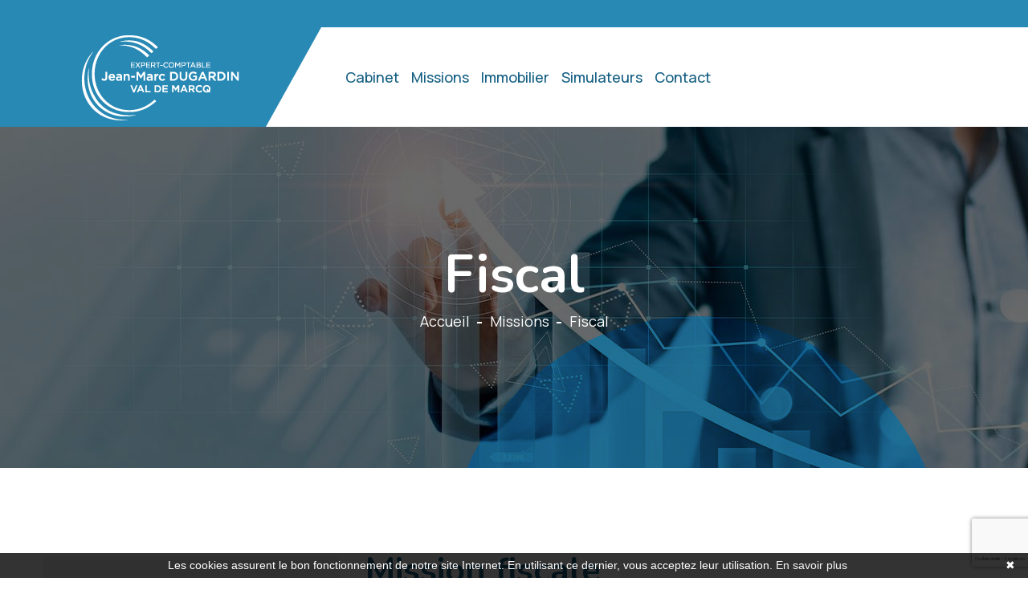

--- FILE ---
content_type: text/html; charset=UTF-8
request_url: https://www.valdemarcq.fr/missions-fiscal
body_size: 6510
content:
<!DOCTYPE html>
<html lang="fr">
<head>
    <meta charset="utf-8">
    <meta name="viewport" content="width=device-width, initial-scale=1, shrink-to-fit=no">
    <meta name="description" content="Le cabinet d’expertise-comptable DUGARDIN – VAL DE MARCQ vous accompagne dans la gestion de vos obligations fiscales.">
    <title>Fiscale | Cabinet d’expertise comptable DUGARDIN – VAL DE MARCQ à Mouvaux</title>
    <meta name="author" content="Val de marcq">

     
    <link rel='icon' type='image/x-icon' href="/clients/valdemarcq.fr/assets/images/dugardin-favicon-63c55e479fd98-6437c308d61b6.png">
<!-- fonts -->
    <link rel="preconnect" href="https://fonts.googleapis.com">

    <link rel="preconnect" href="https://fonts.gstatic.com" crossorigin>

    <link
        href="https://fonts.googleapis.com/css2?family=Nunito:ital,wght@0,200;0,300;0,400;0,500;0,600;0,700;0,800;0,900;1,200;1,300;1,400;1,500;1,600;1,700;1,800;1,900&display=swap"
        rel="stylesheet">

    <link href="https://fonts.googleapis.com/css2?family=Manrope:wght@200;300;400;500;600;700;800&display=swap"
        rel="stylesheet">


    <link rel="stylesheet" href="https://www.valdemarcq.fr/assets/vendors/bootstrap/css/bootstrap.min.css" />
    <link rel="stylesheet" href="https://www.valdemarcq.fr/assets/vendors/animate/animate.min.css" />
    <link rel="stylesheet" href="https://www.valdemarcq.fr/assets/vendors/animate/custom-animate.css" />
    <link rel="stylesheet" href="https://www.valdemarcq.fr/assets/vendors/fontawesome/css/all.min.css" />
    <link rel="stylesheet" href="https://www.valdemarcq.fr/assets/vendors/jarallax/jarallax.css" />
    <link rel="stylesheet" href="https://www.valdemarcq.fr/assets/vendors/jquery-magnific-popup/jquery.magnific-popup.css" />
    <link rel="stylesheet" href="https://www.valdemarcq.fr/assets/vendors/nouislider/nouislider.min.css" />
    <link rel="stylesheet" href="https://www.valdemarcq.fr/assets/vendors/nouislider/nouislider.pips.css" />
    <link rel="stylesheet" href="https://www.valdemarcq.fr/assets/vendors/odometer/odometer.min.css" />
    <link rel="stylesheet" href="https://www.valdemarcq.fr/assets/vendors/swiper/swiper.min.css" />
    <link rel="stylesheet" href="https://www.valdemarcq.fr/assets/vendors/bcorz-icons/style.css">
    <link rel="stylesheet" href="https://www.valdemarcq.fr/assets/vendors/tiny-slider/tiny-slider.min.css" />
    <link rel="stylesheet" href="https://www.valdemarcq.fr/assets/vendors/reey-font/stylesheet.css" />
    <link rel="stylesheet" href="https://www.valdemarcq.fr/assets/vendors/owl-carousel/owl.carousel.min.css" />
    <link rel="stylesheet" href="https://www.valdemarcq.fr/assets/vendors/owl-carousel/owl.theme.default.min.css" />
    <link rel="stylesheet" href="https://www.valdemarcq.fr/assets/vendors/bxslider/jquery.bxslider.css" />
    <link rel="stylesheet" href="https://www.valdemarcq.fr/assets/vendors/bootstrap-select/css/bootstrap-select.min.css" />
    <link rel="stylesheet" href="https://www.valdemarcq.fr/assets/vendors/vegas/vegas.min.css" />
    <link rel="stylesheet" href="https://www.valdemarcq.fr/assets/vendors/jquery-ui/jquery-ui.css" />
    <link rel="stylesheet" href="https://www.valdemarcq.fr/assets/vendors/timepicker/timePicker.css" />
    <link rel="stylesheet" href="https://www.valdemarcq.fr/assets/vendors/polyglot-language-switcher/polyglot-language-switcher.css" />

    <!-- template styles -->
    <link rel="stylesheet" href="https://www.valdemarcq.fr/assets/css/bcorz.css" />
    <link rel="stylesheet" href="https://www.valdemarcq.fr/assets/css/bcorz-responsive.css" />

    
            <script type="text/javascript">
            function onGoogleReCaptchaApiLoad() {
                var widgets = document.querySelectorAll('[data-toggle="recaptcha"]');
                for (var i = 0; i < widgets.length; i++) {
                    renderReCaptcha(widgets[i]);
                }
            }
            /**
                * Get the submit buttons from the given form
                */
            function getSubmitButtons(form) {
                var buttons = form.querySelectorAll('button, input');
                var submitButtons = [];
                for (var i= 0; i < buttons.length; i++) {
                    var button = buttons[i];
                    if (button.getAttribute('type') == 'submit') {
                        submitButtons.push(button);
                    }
                }
                return submitButtons;
            }
            /**
                * Prevent the submit buttons from submitting a form
                * and invoke the challenge for the given widget id
                */
            function bindChallengeToSubmitButtons(form, reCaptchaId) {
                getSubmitButtons(form).forEach(function (button) {
                    button.addEventListener('click', function (e) {
                        e.preventDefault();
                        if (!form.checkValidity()) {
                            if (form.reportValidity) {
                                form.reportValidity();
                            } else {
                                alert(msg.ieErrorForm);
                            }
                        } else {
                            grecaptcha.execute(reCaptchaId);
                        }
                    });
                });
            }
            /**
                * Render a reCAPTCHA from the type
                */
            function renderReCaptcha(widget) {
                var form = widget.closest('form');
                var widgetType = widget.getAttribute('data-type');
                var widgetParameters = {
                    'sitekey': '6LdQkYMlAAAAAFCG4v4aR-Duilh9ceZ-uObwxqjM'
                };
                if (widgetType == 'invisible') {
                    widgetParameters['callback'] = function () {
                        form.submit()
                    };
                    widgetParameters['size'] = "invisible";
                }
                var widgetId = grecaptcha.render(widget, widgetParameters);
                if (widgetType == 'invisible') {
                    bindChallengeToSubmitButtons(form, widgetId)
                }
            }
            /**
                * The callback function executed
                * once all the Google dependencies have loaded
                */
            function onGoogleReCaptchaLoad() {
                var widgets = document.querySelectorAll('[data-toggle="recaptcha"]');
                for (var i = 0; i < widgets.length; i++) {
                    renderReCaptcha(widgets[i]);
                }
            }
        </script>
        <script type="text/javascript" src="https://www.google.com/recaptcha/api.js?onload=onGoogleReCaptchaApiLoad&render=explicit&hl=fr" async defer></script>
    

            <!-- Google Tag Manager -->
        <script>(function(w,d,s,l,i){w[l]=w[l]||[];w[l].push({'gtm.start':
        new Date().getTime(),event:'gtm.js'});var f=d.getElementsByTagName(s)[0],
        j=d.createElement(s),dl=l!='dataLayer'?'&l='+l:'';j.async=true;j.src=
        'https://www.googletagmanager.com/gtm.js?id='+i+dl;f.parentNode.insertBefore(j,f);
        })(window,document,'script','dataLayer','GTM-MVRPCF5');</script>
        <!-- End Google Tag Manager -->
    

</head>

<body>
            <!-- Google Tag Manager (noscript) -->
        <noscript><iframe src="https://www.googletagmanager.com/ns.html?id=GTM-MVRPCF5"
        height="0" width="0" style="display:none;visibility:hidden"></iframe></noscript>
        <!-- End Google Tag Manager (noscript) -->
        
<div class="custom-cursor">
    




    <div class="preloader">
        <div class="preloader__image"></div>
    </div>
    <!-- /.preloader -->


    <div class="page-wrapper">
        <header class="main-header-two">
            <div class="main-header-two__top">
                <div class="main-header-two__top-wrapper">
                    <div class="main-header-two__top-inner">
                        <div class="main-header-two__top-left">
                            
     
                        </div>
                        
                    </div>
                </div>
            </div>
            <nav class="main-menu main-menu-two">
                <div class="main-menu-two__wrapper">
                    <div class="main-menu-two__wrapper-inner">
                        <div class="main-menu-two__left">
                            <div class="main-menu-two__logo">
                                <a href="/"><img src="https://www.valdemarcq.fr/assets/images/accueil/dugardin-logo-header-blanc-bis-152x85.png" alt="logo"></a>
                            </div>
                            <div class="main-menu-two__main-menu-box">
                                <a href="#" class="mobile-nav__toggler"><i class="fa fa-bars"></i></a>
                                <ul class="main-menu__list">
                                    <li>
                                        <a href="/cabinet">Cabinet</a>
                                    </li>
                                    <li class="dropdown">
                                        <a href="/missions">Missions</a>
                                        <ul>
                                            <li><a href="/missions-comptabilite">Comptabilité</a></li>
                                            <li><a href="/missions-social">Sociale</a></li>
                                            <li><a href="/missions-fiscal">Fiscale</a></li>
                                            <li><a href="/missions-juridique">Juridique</a></li>
                                            <li><a href="/missions-audit">Audit</a></li>
                                            <li><a href="/missions-commisariat">Commissariat aux Comptes</a></li>
                                        </ul>
                                    </li>
                                    <li>
                                        <a href="/immobilier">Immobilier</a>
                                    </li>
                                    <li class="dropdown">
                                        <a href="/simulateur">Simulateurs</a>
                                        <ul role="menu">
                                                                                            <li>
                                                    <a href="/simulateur?p=choix-statut-juridique">Création d&#039;entreprise</a>
                                                </li>
                                                                                            <li>
                                                    <a href="/simulateur?p=recherche-code-ape">Recherche de code APE</a>
                                                </li>
                                                                                            <li>
                                                    <a href="/simulateur?p=simulateur-chomage-partiel">Chômage partiel</a>
                                                </li>
                                                                                            <li>
                                                    <a href="/simulateur?p=simulateur-calcul-rtt">RTT</a>
                                                </li>
                                                                                            <li>
                                                    <a href="/simulateur?p=simulateur-bareme-kilometrique">Frais kilométriques</a>
                                                </li>
                                                                                            <li>
                                                    <a href="/simulateur?scrollto=revenu_dirigeant">Revenu du dirigeant</a>
                                                </li>
                                                                                            <li>
                                                    <a href="/simulateur?scrollto=tns">TNS</a>
                                                </li>
                                                                                            <li>
                                                    <a href="/simulateur?p=impot-societe">Impôts sur les sociétés</a>
                                                </li>
                                                                                            <li>
                                                    <a href="/simulateur?p=dividendes">Dividendes</a>
                                                </li>
                                                                                    </ul>
                                    </li>
                                                                        <li>
                                        <a href="/contact">Contact</a>
                                    </li>
                                </ul>
                            </div>
                        </div>
                        <div class="main-menu-two__right">
                            <div class="main-menu-two__call-search-btn">
                                <div class="main-menu-two__call">
                                    <div class="main-menu-two__call-icon">
                                        <span class="icon-phone"></span>
                                    </div>
                                    <div class="main-menu-two__call-content">
                                        <p>Rencontrons-nous</p>
                                        <h4><a href="tel:0374469488">03 74 46 94 88</a></h4>
                                    </div>
                                </div>
                                                            </div>
                        </div>
                    </div>
                </div>
            </nav>
        </header>

        <div class="stricky-header stricked-menu main-menu main-menu-two">
            <div class="sticky-header__content"></div><!-- /.sticky-header__content -->
        </div><!-- /.stricky-header -->


            <!--Page Header Start-->
    <section class="page-header">
        <div class="page-header__bg" style="background-image: url(https://www.valdemarcq.fr/assets/images/missions/fiscal/dugardin-mission-fiscal-1920x425.jpg);">
        </div>
        <div class="page-header__shape-1"></div>
        <div class="container">
            <div class="page-header__inner">
                <h2>Fiscal</h2>
                <ul class="thm-breadcrumb list-unstyled">
                    <li><a href="/">Accueil</a></li>
                    <li><a href="/missions">Missions</a></li>
                    <li class="active">Fiscal</li>
                </ul>
            </div>
        </div>
    </section>
    <!--Page Header End-->
            <!--Services Details Start-->
        <section class="services-details">
            <div class="container">
                <div class="row">
                    <div class="col-xl-4 col-lg-5">
                        <div class="services-details__left">
                            <div class="sidebar__single sidebar__our-services">
                                <h3 class="sidebar__title">Nos missions</h3>
                                <ul class="service-details__service-list list-unstyled">

                                    <li><a href="/missions-comptabilite">Comptabilité <span
                                                class="fas fa-angle-right"></span></a></li>

                                    <li><a href="/missions-social">Social <span
                                                class="fas fa-angle-right"></span></a></li>

                                    <li class="active"><a href="/missions-fiscal">Fiscal <span
                                                class="fas fa-angle-right"></span></a>
                                    </li>

                                    <li><a href="/missions-juridique">Juridique <span class="fas fa-angle-right"></span></a>
                                    </li>

                                    <li><a href="/missions-commisariat">Commisariat aux comptes<span
                                                class="fas fa-angle-right"></span></a>

                                    </li>
                                    <li id="contact_form"><a href="/missions-audit">Audit <span
                                                class="fas fa-angle-right"></span></a>
                                    </li>

                                </ul>
                            </div>
                            <div class="sidebar__single sidebar__email-box">
                                <h3 class="sidebar__title">Une question ? Une demande ? Contactez-nous !</h3>
                                <div class="sidebar__email-box-img">
                                                                        <form name="contact" method="post" class="comment-form-2__form comment-form-2-validated">
                                        <div class="row">
											<div class="col-xl-12">
												<div class="comment-form-2__input-box">
													<select id="contact_subjectType" name="contact[subjectType]" required="required" class="form-control"><option value="" selected="selected">Sélectionnez un sujet</option><option value="4">Demande de devis</option><option value="1">Demande de RDV</option><option value="2">Demande de stage / d&#039;emploi</option><option value="3">Autres</option></select>
												</div>
											</div>
                                            <div class="col-xl-12">
                                                <div class="comment-form-2__input-box">
                                                    <input type="text" id="contact_name" name="contact[name]" required="required" placeholder="Nom" class="form-control" />
                                                </div>
                                            </div>
                                            <div class="col-xl-12">
                                                <div class="comment-form-2__input-box">
                                                    <input type="email" id="contact_email" name="contact[email]" required="required" placeholder="Email" class="form-control" />
                                                </div>
                                            </div>
                                            <div class="col-xl-12">
                                                <div class="comment-form-2__input-box">
                                                    <input type="text" id="contact_phone" name="contact[phone]" required="required" placeholder="Téléphone" class="form-control" />
                                                </div>
                                            </div>

                                        </div>
                                        <div class="row">
                                            <div class="col-xl-12">
                                                <div class="comment-form-2__input-box text-message-box">
                                                    <textarea id="contact_message" name="contact[message]" required="required" placeholder="Message" class="form-control"></textarea>
                                                </div>
                                                <div class="comment-form-2__input-box">
                                                    <input type="hidden" id="contact_page" name="contact[page]" required="required" value="Page de missions - fiscal" />
                                                    <div id="contact"><div class="form-group"><div class="form-check">        <input type="checkbox" id="contact_rgpd" name="contact[rgpd]" required="required" class="form-check-input" value="1" />
        <label class="form-check-label required" for="contact_rgpd">En soumettant ce formulaire, j&#039;accepte que les informations saisies soient exploitées dans le cadre de la demande de devis et de la relation commerciale qui peut en découler</label></div></div><input type="hidden" id="contact_route" name="contact[route]" value="client_custom_page" /><input type="hidden" id="contact_form_timestamp" name="contact[form_timestamp]" required="required" value="1769367566" /><input type="hidden" id="contact_id_prescriber" name="contact[id_prescriber]" />    <div id="contact_captcha" data-toggle="recaptcha" data-type="invisible">  
    </div>
</div>
                                                </div>
                                                <div class="comment-form-2__btn-box">
                                                    <button type="submit" class=" thm-btn comment-form-2__btn">Envoyer</button>
                                                </div>
                                            </div>
                                        </div>
                                    </form>
                                                                    </div>
                            </div>
                        </div>
                    </div>
                    <div class="col-xl-8 col-lg-7">
                        <div class="services-details__right">
                            <h3 class="services-details__title-1">Mission fiscale</h3>
                            <h3 class="services-details__title-2">Notre expertise à votre service</h3>
                            <p class="services-details__text">En tant que cabinet d’expertise comptable, notre mission fiscale consiste à vous accompagner dans la gestion de vos obligations fiscales.</p>
                            <div class="services-details__monitoring-box">
                                <div class="services-details__monitoring-img">
                                    <img src="https://www.valdemarcq.fr/assets/images/missions/fiscal/dugardin-mission-fiscal-339x284.jpg" alt="">
                                </div>
                                <div class="services-details__monitoring-content">
                                    <p class="services-details__text">Nous nous engageons à vous guider tout au long de votre parcours fiscal pour vous permettre de gérer sereinement cette partie importante de votre entreprise.</p>
                                    <ul class="services-details__monitoring-points list-unstyled">
                                        <li>
                                            <p class="services-details__monitoring-points-text">Conseil fiscal
                                            </p>
                                        </li>
                                        <li>
                                            <p class="services-details__monitoring-points-text">Réalisation des déclarations</p>
                                        </li>
                                        <li>
                                            <p class="services-details__monitoring-points-text">Assistance en cas de contrôle
                                            </p>
                                        </li>
                                    </ul>
                                </div>
                            </div>
                            <p class="services-details__text services-details__text-1">Nous sommes en mesure d’établir pour votre compte l’ensemble des déclarations fiscales que votre entreprise est tenue de soumettre périodiquement. Cela inclut des déclarations telles que la déclaration annuelle de TVA, la déclaration des taxes parafiscales, la déclaration de taxe d’apprentissage, la déclaration de taxe pour la formation continue, la déclaration effet de construction, la déclaration de contribution de solidarité, la déclaration de taxe sur les véhicules de société, la déclaration d’impôt sur les sociétés, la déclaration de revenus fonciers, et bien d’autres encore.</p>
                            <p class="services-details__text">Nous pouvons également vous proposer des opportunités, telles que la distribution limitée de dividendes. Nous serons également à vos côtés pour vous assister lors d’un contrôle fiscal de l’administration.</p>
                            <div class="services-details__img-1">
                                <img src="https://www.valdemarcq.fr/assets/images/missions/fiscal/dugardin-mission-fiscal-339x284.jpg" alt="">
                            </div>

                        </div>
                    </div>
                </div>
            </div>
        </section>
        <!--Services Details End-->
        <agex_simulateur token="sfiew2p6mmeonu3ks43cin4klymj4d5fi9ruo5sd" view="list"></agex_simulateur>
        <script src="https://widget-simulateur.lagence.expert/embed"></script>
    
	        <!--Site Footer Two Start-->
        <footer class="site-footer-two">
            <div class="site-footer-two__top site-footer-three__top">
                <div class="container">
                    <div class="row">
                        <div class="col-xl-3 col-lg-6 col-md-6 wow fadeInUp" data-wow-delay="100ms">
                            <div class="footer-widget-two__column footer-widget-two__about">
                                <div class="footer-widget-two__logo-box">
                                    <div class="footer-widget-two__logo">
                                        <a href="/"><img src="https://www.valdemarcq.fr/assets/images/accueil/dugardin-logo-header-blanc-bis-152x85.png" alt=""></a>
                                    </div>
                                </div>
                                <p class="footer-widget-two__text">Le cabinet d’expertise comptable DUGARDIN – VAL DE MARCQ accompagne les chefs d’entreprise de tous secteurs pour les aider à développer leur activité en toute sécurité.</p>
                            </div>
                        </div>
                        <div class="col-xl-3 col-lg-6 col-md-6 wow fadeInUp" data-wow-delay="200ms">
                            <div class="footer-widget-two__quick-links">
                                <h4 class="footer-widget-two__title">Missions</h4>
                                <ul class="footer-widget-two__quick-links-list list-unstyled">
                                    <li><a href="/missions-comptabilite">Comptabilité</a></li>
                                    <li><a href="/missions-social">Sociale</a></li>
                                    <li><a href="/missions-fiscal">Fiscale</a></li>
                                    <li><a href="/missions-juridique">Juridique</a></li>
                                    <li><a href="/missions-audit">Audit</a></li>
                                    <li><a href="/missions-commisariat">Commissariat aux Comptes</a></li>
                                </ul>
                            </div>
                        </div>
                        <div class="col-xl-3 col-lg-6 col-md-6 wow fadeInUp" data-wow-delay="300ms">
                            <div class="footer-widget-two__get-in-touch">
                                <h4 class="footer-widget-two__title">Inscrit à l'Ordre</h4>
                                <a href="https://annuaire.experts-comptables.org/expert-comptable/24902-val-de-marcq-expertise-comptable-mouvaux-59420" target="_blank" rel="noopener noreferrer"><img src="https://www.valdemarcq.fr/assets/images/OEC-logo.png" alt=""></a>
                            </div>
                        </div>
                        <div class="col-xl-3 col-lg-6 col-md-6 wow fadeInUp" data-wow-delay="400ms">
                            <div class="footer-widget-two__latest-post">
                                <h4 class="footer-widget-two__title">Contact</h4>
                                <div class="footer-widget__contact">
                                    <div class="icon">
                                        <span class="icon-location"></span>
                                    </div>
                                    <div class="text">
                                        <p class="footer-widget__get-in-touch-text">76 rue Franklin Roosevelt <br> 59420 Mouvaux</p>
                                    </div>
                                </div>
                                <div class="footer-widget__contact">
                                    <div class="icon">
                                        <span class="icon-phone-call"></span>
                                    </div>
                                    <div class="text">
                                        <a href="tel:0374469488">03 74 46 94 88</a>
                                    </div>
                                </div>
                                <div class="footer-widget__contact">
                                    <div class="icon">
                                        <span class="icon-clock"></span>
                                    </div>
                                    <div class="text">
                                        <p class="footer-widget__get-in-touch-text">Du lundi au jeudi : <br> 8h00 - 18h00</p>
                                        <p class="footer-widget__get-in-touch-text">Le vendredi : <br> 8h30 -  17h00</p>
                                    </div>
                                </div>
                            </div>
                        </div>
                    </div>
                </div>
            </div>
            <div class="site-footer-two__bottom">
                <div class="container">
                    <div class="row">
                        <div class="col-xl-12">
                            <div class="site-footer-two__bottom-inner">
                                <div class="site-footer-two__bottom-text">
                                    <p>© Val de marcq |
                                        <a href="/mentions-legales">Mentions légales</a> |
                                        <a href="/politique-confidentialite">Politique de confidentialité</a> |
                                        Réalisation de sites Internet, <a href="http://www.lagence.expert" target="_blank"> lagence.expert</a>
                                    </p>
                                </div>
                            </div>
                        </div>
                    </div>
                </div>
            </div>
        </footer>
        <!--Site Footer Two End-->


    </div><!-- /.page-wrapper -->


    <div class="mobile-nav__wrapper">
        <div class="mobile-nav__overlay mobile-nav__toggler"></div>
        <!-- /.mobile-nav__overlay -->
        <div class="mobile-nav__content">
            <span class="mobile-nav__close mobile-nav__toggler"><i class="fa fa-times"></i></span>

            <div class="logo-box">
                <a href="/" aria-label="logo image"><img src="https://www.valdemarcq.fr/assets/images/accueil/dugardin-logo-header-blanc-bis-152x85.png" alt=""></a>
            </div>
            <!-- /.logo-box -->
            <div class="mobile-nav__container"></div>
            <!-- /.mobile-nav__container -->

            <ul class="mobile-nav__contact list-unstyled">
                <li>
                    <a href="#" class="main-menu-two__btn">Accès client</a>
                </li>
                <li>
                    <i class="fa fa-phone-alt"></i>
                    <a href="tel:0374469488">03 74 46 94 88</a>
                </li>
            </ul><!-- /.mobile-nav__contact -->

        </div>
        <!-- /.mobile-nav__content -->
    </div>
    <!-- /.mobile-nav__wrapper -->
    <a href="#" data-target="html" class="scroll-to-target scroll-to-top"><i class="fa fa-angle-up"></i></a>
</div>

<script src="/build/runtime.13288fef.js" defer></script><script src="/build/2109.bb36664c.js" defer></script><script src="/build/9755.657e68d4.js" defer></script><script src="/build/widgetActu.a544b075.js" defer></script>

        <script src="https://www.valdemarcq.fr/assets/vendors/jquery/jquery-3.6.0.min.js"></script>
    <script src="https://www.valdemarcq.fr/assets/vendors/bootstrap/js/bootstrap.bundle.min.js"></script>
    <script src="https://www.valdemarcq.fr/assets/vendors/jarallax/jarallax.min.js"></script>
    <script src="https://www.valdemarcq.fr/assets/vendors/jquery-ajaxchimp/jquery.ajaxchimp.min.js"></script>
    <script src="https://www.valdemarcq.fr/assets/vendors/jquery-appear/jquery.appear.min.js"></script>
    <script src="https://www.valdemarcq.fr/assets/vendors/jquery-circle-progress/jquery.circle-progress.min.js"></script>
    <script src="https://www.valdemarcq.fr/assets/vendors/jquery-magnific-popup/jquery.magnific-popup.min.js"></script>
    <script src="https://www.valdemarcq.fr/assets/vendors/jquery-validate/jquery.validate.min.js"></script>
    <script src="https://www.valdemarcq.fr/assets/vendors/nouislider/nouislider.min.js"></script>
    <script src="https://www.valdemarcq.fr/assets/vendors/odometer/odometer.min.js"></script>
    <script src="https://www.valdemarcq.fr/assets/vendors/swiper/swiper.min.js"></script>
    <script src="https://www.valdemarcq.fr/assets/vendors/tiny-slider/tiny-slider.min.js"></script>
    <script src="https://www.valdemarcq.fr/assets/vendors/wnumb/wNumb.min.js"></script>
    <script src="https://www.valdemarcq.fr/assets/vendors/wow/wow.js"></script>
    <script src="https://www.valdemarcq.fr/assets/vendors/isotope/isotope.js"></script>
    <script src="https://www.valdemarcq.fr/assets/vendors/countdown/countdown.min.js"></script>
    <script src="https://www.valdemarcq.fr/assets/vendors/owl-carousel/owl.carousel.min.js"></script>
    <script src="https://www.valdemarcq.fr/assets/vendors/bxslider/jquery.bxslider.min.js"></script>
    <script src="https://www.valdemarcq.fr/assets/vendors/bootstrap-select/js/bootstrap-select.min.js"></script>
    <script src="https://www.valdemarcq.fr/assets/vendors/vegas/vegas.min.js"></script>
    <script src="https://www.valdemarcq.fr/assets/vendors/jquery-ui/jquery-ui.js"></script>
    <script src="https://www.valdemarcq.fr/assets/vendors/timepicker/timePicker.js"></script>
    <script src="https://www.valdemarcq.fr/assets/vendors/circleType/jquery.circleType.js"></script>
    <script src="https://www.valdemarcq.fr/assets/vendors/circleType/jquery.lettering.min.js"></script>
    <script src="https://www.valdemarcq.fr/assets/vendors/sidebar-content/jquery-sidebar-content.js"></script>
    <script src="https://www.valdemarcq.fr/assets/vendors/polyglot-language-switcher/jquery.polyglot.language.switcher.js"></script>




    <!-- template js -->
    <script src="https://www.valdemarcq.fr/assets/js/bcorz.js"></script>


    <script id="cookiebanner" src="https://cdnjs.cloudflare.com/ajax/libs/cookie-banner/1.2.2/cookiebanner.min.js"
            data-position="bottom"
            data-fg="#ffffff"
            data-bg="rgba(0,0,0,.8)"
            data-link="#f5f5f5"
            data-moreinfo="/politique-confidentialite"
            data-message="Les cookies assurent le bon fonctionnement de notre site Internet. En utilisant ce dernier, vous acceptez leur utilisation."
            data-linkmsg="En savoir plus">
    </script>



    <style>
        :host,
        :root {
            --agex-primary: #166084;
            --agex-secondary: #2889b4;
            --agex-gray: #f6f5f2;
            --agex-gray-text: #6c757d;
        }
    </style>

</body>
</html>


--- FILE ---
content_type: text/html; charset=utf-8
request_url: https://www.google.com/recaptcha/api2/anchor?ar=1&k=6LdQkYMlAAAAAFCG4v4aR-Duilh9ceZ-uObwxqjM&co=aHR0cHM6Ly93d3cudmFsZGVtYXJjcS5mcjo0NDM.&hl=fr&type=invisible&v=PoyoqOPhxBO7pBk68S4YbpHZ&size=invisible&anchor-ms=20000&execute-ms=30000&cb=esqassfi32ev
body_size: 49720
content:
<!DOCTYPE HTML><html dir="ltr" lang="fr"><head><meta http-equiv="Content-Type" content="text/html; charset=UTF-8">
<meta http-equiv="X-UA-Compatible" content="IE=edge">
<title>reCAPTCHA</title>
<style type="text/css">
/* cyrillic-ext */
@font-face {
  font-family: 'Roboto';
  font-style: normal;
  font-weight: 400;
  font-stretch: 100%;
  src: url(//fonts.gstatic.com/s/roboto/v48/KFO7CnqEu92Fr1ME7kSn66aGLdTylUAMa3GUBHMdazTgWw.woff2) format('woff2');
  unicode-range: U+0460-052F, U+1C80-1C8A, U+20B4, U+2DE0-2DFF, U+A640-A69F, U+FE2E-FE2F;
}
/* cyrillic */
@font-face {
  font-family: 'Roboto';
  font-style: normal;
  font-weight: 400;
  font-stretch: 100%;
  src: url(//fonts.gstatic.com/s/roboto/v48/KFO7CnqEu92Fr1ME7kSn66aGLdTylUAMa3iUBHMdazTgWw.woff2) format('woff2');
  unicode-range: U+0301, U+0400-045F, U+0490-0491, U+04B0-04B1, U+2116;
}
/* greek-ext */
@font-face {
  font-family: 'Roboto';
  font-style: normal;
  font-weight: 400;
  font-stretch: 100%;
  src: url(//fonts.gstatic.com/s/roboto/v48/KFO7CnqEu92Fr1ME7kSn66aGLdTylUAMa3CUBHMdazTgWw.woff2) format('woff2');
  unicode-range: U+1F00-1FFF;
}
/* greek */
@font-face {
  font-family: 'Roboto';
  font-style: normal;
  font-weight: 400;
  font-stretch: 100%;
  src: url(//fonts.gstatic.com/s/roboto/v48/KFO7CnqEu92Fr1ME7kSn66aGLdTylUAMa3-UBHMdazTgWw.woff2) format('woff2');
  unicode-range: U+0370-0377, U+037A-037F, U+0384-038A, U+038C, U+038E-03A1, U+03A3-03FF;
}
/* math */
@font-face {
  font-family: 'Roboto';
  font-style: normal;
  font-weight: 400;
  font-stretch: 100%;
  src: url(//fonts.gstatic.com/s/roboto/v48/KFO7CnqEu92Fr1ME7kSn66aGLdTylUAMawCUBHMdazTgWw.woff2) format('woff2');
  unicode-range: U+0302-0303, U+0305, U+0307-0308, U+0310, U+0312, U+0315, U+031A, U+0326-0327, U+032C, U+032F-0330, U+0332-0333, U+0338, U+033A, U+0346, U+034D, U+0391-03A1, U+03A3-03A9, U+03B1-03C9, U+03D1, U+03D5-03D6, U+03F0-03F1, U+03F4-03F5, U+2016-2017, U+2034-2038, U+203C, U+2040, U+2043, U+2047, U+2050, U+2057, U+205F, U+2070-2071, U+2074-208E, U+2090-209C, U+20D0-20DC, U+20E1, U+20E5-20EF, U+2100-2112, U+2114-2115, U+2117-2121, U+2123-214F, U+2190, U+2192, U+2194-21AE, U+21B0-21E5, U+21F1-21F2, U+21F4-2211, U+2213-2214, U+2216-22FF, U+2308-230B, U+2310, U+2319, U+231C-2321, U+2336-237A, U+237C, U+2395, U+239B-23B7, U+23D0, U+23DC-23E1, U+2474-2475, U+25AF, U+25B3, U+25B7, U+25BD, U+25C1, U+25CA, U+25CC, U+25FB, U+266D-266F, U+27C0-27FF, U+2900-2AFF, U+2B0E-2B11, U+2B30-2B4C, U+2BFE, U+3030, U+FF5B, U+FF5D, U+1D400-1D7FF, U+1EE00-1EEFF;
}
/* symbols */
@font-face {
  font-family: 'Roboto';
  font-style: normal;
  font-weight: 400;
  font-stretch: 100%;
  src: url(//fonts.gstatic.com/s/roboto/v48/KFO7CnqEu92Fr1ME7kSn66aGLdTylUAMaxKUBHMdazTgWw.woff2) format('woff2');
  unicode-range: U+0001-000C, U+000E-001F, U+007F-009F, U+20DD-20E0, U+20E2-20E4, U+2150-218F, U+2190, U+2192, U+2194-2199, U+21AF, U+21E6-21F0, U+21F3, U+2218-2219, U+2299, U+22C4-22C6, U+2300-243F, U+2440-244A, U+2460-24FF, U+25A0-27BF, U+2800-28FF, U+2921-2922, U+2981, U+29BF, U+29EB, U+2B00-2BFF, U+4DC0-4DFF, U+FFF9-FFFB, U+10140-1018E, U+10190-1019C, U+101A0, U+101D0-101FD, U+102E0-102FB, U+10E60-10E7E, U+1D2C0-1D2D3, U+1D2E0-1D37F, U+1F000-1F0FF, U+1F100-1F1AD, U+1F1E6-1F1FF, U+1F30D-1F30F, U+1F315, U+1F31C, U+1F31E, U+1F320-1F32C, U+1F336, U+1F378, U+1F37D, U+1F382, U+1F393-1F39F, U+1F3A7-1F3A8, U+1F3AC-1F3AF, U+1F3C2, U+1F3C4-1F3C6, U+1F3CA-1F3CE, U+1F3D4-1F3E0, U+1F3ED, U+1F3F1-1F3F3, U+1F3F5-1F3F7, U+1F408, U+1F415, U+1F41F, U+1F426, U+1F43F, U+1F441-1F442, U+1F444, U+1F446-1F449, U+1F44C-1F44E, U+1F453, U+1F46A, U+1F47D, U+1F4A3, U+1F4B0, U+1F4B3, U+1F4B9, U+1F4BB, U+1F4BF, U+1F4C8-1F4CB, U+1F4D6, U+1F4DA, U+1F4DF, U+1F4E3-1F4E6, U+1F4EA-1F4ED, U+1F4F7, U+1F4F9-1F4FB, U+1F4FD-1F4FE, U+1F503, U+1F507-1F50B, U+1F50D, U+1F512-1F513, U+1F53E-1F54A, U+1F54F-1F5FA, U+1F610, U+1F650-1F67F, U+1F687, U+1F68D, U+1F691, U+1F694, U+1F698, U+1F6AD, U+1F6B2, U+1F6B9-1F6BA, U+1F6BC, U+1F6C6-1F6CF, U+1F6D3-1F6D7, U+1F6E0-1F6EA, U+1F6F0-1F6F3, U+1F6F7-1F6FC, U+1F700-1F7FF, U+1F800-1F80B, U+1F810-1F847, U+1F850-1F859, U+1F860-1F887, U+1F890-1F8AD, U+1F8B0-1F8BB, U+1F8C0-1F8C1, U+1F900-1F90B, U+1F93B, U+1F946, U+1F984, U+1F996, U+1F9E9, U+1FA00-1FA6F, U+1FA70-1FA7C, U+1FA80-1FA89, U+1FA8F-1FAC6, U+1FACE-1FADC, U+1FADF-1FAE9, U+1FAF0-1FAF8, U+1FB00-1FBFF;
}
/* vietnamese */
@font-face {
  font-family: 'Roboto';
  font-style: normal;
  font-weight: 400;
  font-stretch: 100%;
  src: url(//fonts.gstatic.com/s/roboto/v48/KFO7CnqEu92Fr1ME7kSn66aGLdTylUAMa3OUBHMdazTgWw.woff2) format('woff2');
  unicode-range: U+0102-0103, U+0110-0111, U+0128-0129, U+0168-0169, U+01A0-01A1, U+01AF-01B0, U+0300-0301, U+0303-0304, U+0308-0309, U+0323, U+0329, U+1EA0-1EF9, U+20AB;
}
/* latin-ext */
@font-face {
  font-family: 'Roboto';
  font-style: normal;
  font-weight: 400;
  font-stretch: 100%;
  src: url(//fonts.gstatic.com/s/roboto/v48/KFO7CnqEu92Fr1ME7kSn66aGLdTylUAMa3KUBHMdazTgWw.woff2) format('woff2');
  unicode-range: U+0100-02BA, U+02BD-02C5, U+02C7-02CC, U+02CE-02D7, U+02DD-02FF, U+0304, U+0308, U+0329, U+1D00-1DBF, U+1E00-1E9F, U+1EF2-1EFF, U+2020, U+20A0-20AB, U+20AD-20C0, U+2113, U+2C60-2C7F, U+A720-A7FF;
}
/* latin */
@font-face {
  font-family: 'Roboto';
  font-style: normal;
  font-weight: 400;
  font-stretch: 100%;
  src: url(//fonts.gstatic.com/s/roboto/v48/KFO7CnqEu92Fr1ME7kSn66aGLdTylUAMa3yUBHMdazQ.woff2) format('woff2');
  unicode-range: U+0000-00FF, U+0131, U+0152-0153, U+02BB-02BC, U+02C6, U+02DA, U+02DC, U+0304, U+0308, U+0329, U+2000-206F, U+20AC, U+2122, U+2191, U+2193, U+2212, U+2215, U+FEFF, U+FFFD;
}
/* cyrillic-ext */
@font-face {
  font-family: 'Roboto';
  font-style: normal;
  font-weight: 500;
  font-stretch: 100%;
  src: url(//fonts.gstatic.com/s/roboto/v48/KFO7CnqEu92Fr1ME7kSn66aGLdTylUAMa3GUBHMdazTgWw.woff2) format('woff2');
  unicode-range: U+0460-052F, U+1C80-1C8A, U+20B4, U+2DE0-2DFF, U+A640-A69F, U+FE2E-FE2F;
}
/* cyrillic */
@font-face {
  font-family: 'Roboto';
  font-style: normal;
  font-weight: 500;
  font-stretch: 100%;
  src: url(//fonts.gstatic.com/s/roboto/v48/KFO7CnqEu92Fr1ME7kSn66aGLdTylUAMa3iUBHMdazTgWw.woff2) format('woff2');
  unicode-range: U+0301, U+0400-045F, U+0490-0491, U+04B0-04B1, U+2116;
}
/* greek-ext */
@font-face {
  font-family: 'Roboto';
  font-style: normal;
  font-weight: 500;
  font-stretch: 100%;
  src: url(//fonts.gstatic.com/s/roboto/v48/KFO7CnqEu92Fr1ME7kSn66aGLdTylUAMa3CUBHMdazTgWw.woff2) format('woff2');
  unicode-range: U+1F00-1FFF;
}
/* greek */
@font-face {
  font-family: 'Roboto';
  font-style: normal;
  font-weight: 500;
  font-stretch: 100%;
  src: url(//fonts.gstatic.com/s/roboto/v48/KFO7CnqEu92Fr1ME7kSn66aGLdTylUAMa3-UBHMdazTgWw.woff2) format('woff2');
  unicode-range: U+0370-0377, U+037A-037F, U+0384-038A, U+038C, U+038E-03A1, U+03A3-03FF;
}
/* math */
@font-face {
  font-family: 'Roboto';
  font-style: normal;
  font-weight: 500;
  font-stretch: 100%;
  src: url(//fonts.gstatic.com/s/roboto/v48/KFO7CnqEu92Fr1ME7kSn66aGLdTylUAMawCUBHMdazTgWw.woff2) format('woff2');
  unicode-range: U+0302-0303, U+0305, U+0307-0308, U+0310, U+0312, U+0315, U+031A, U+0326-0327, U+032C, U+032F-0330, U+0332-0333, U+0338, U+033A, U+0346, U+034D, U+0391-03A1, U+03A3-03A9, U+03B1-03C9, U+03D1, U+03D5-03D6, U+03F0-03F1, U+03F4-03F5, U+2016-2017, U+2034-2038, U+203C, U+2040, U+2043, U+2047, U+2050, U+2057, U+205F, U+2070-2071, U+2074-208E, U+2090-209C, U+20D0-20DC, U+20E1, U+20E5-20EF, U+2100-2112, U+2114-2115, U+2117-2121, U+2123-214F, U+2190, U+2192, U+2194-21AE, U+21B0-21E5, U+21F1-21F2, U+21F4-2211, U+2213-2214, U+2216-22FF, U+2308-230B, U+2310, U+2319, U+231C-2321, U+2336-237A, U+237C, U+2395, U+239B-23B7, U+23D0, U+23DC-23E1, U+2474-2475, U+25AF, U+25B3, U+25B7, U+25BD, U+25C1, U+25CA, U+25CC, U+25FB, U+266D-266F, U+27C0-27FF, U+2900-2AFF, U+2B0E-2B11, U+2B30-2B4C, U+2BFE, U+3030, U+FF5B, U+FF5D, U+1D400-1D7FF, U+1EE00-1EEFF;
}
/* symbols */
@font-face {
  font-family: 'Roboto';
  font-style: normal;
  font-weight: 500;
  font-stretch: 100%;
  src: url(//fonts.gstatic.com/s/roboto/v48/KFO7CnqEu92Fr1ME7kSn66aGLdTylUAMaxKUBHMdazTgWw.woff2) format('woff2');
  unicode-range: U+0001-000C, U+000E-001F, U+007F-009F, U+20DD-20E0, U+20E2-20E4, U+2150-218F, U+2190, U+2192, U+2194-2199, U+21AF, U+21E6-21F0, U+21F3, U+2218-2219, U+2299, U+22C4-22C6, U+2300-243F, U+2440-244A, U+2460-24FF, U+25A0-27BF, U+2800-28FF, U+2921-2922, U+2981, U+29BF, U+29EB, U+2B00-2BFF, U+4DC0-4DFF, U+FFF9-FFFB, U+10140-1018E, U+10190-1019C, U+101A0, U+101D0-101FD, U+102E0-102FB, U+10E60-10E7E, U+1D2C0-1D2D3, U+1D2E0-1D37F, U+1F000-1F0FF, U+1F100-1F1AD, U+1F1E6-1F1FF, U+1F30D-1F30F, U+1F315, U+1F31C, U+1F31E, U+1F320-1F32C, U+1F336, U+1F378, U+1F37D, U+1F382, U+1F393-1F39F, U+1F3A7-1F3A8, U+1F3AC-1F3AF, U+1F3C2, U+1F3C4-1F3C6, U+1F3CA-1F3CE, U+1F3D4-1F3E0, U+1F3ED, U+1F3F1-1F3F3, U+1F3F5-1F3F7, U+1F408, U+1F415, U+1F41F, U+1F426, U+1F43F, U+1F441-1F442, U+1F444, U+1F446-1F449, U+1F44C-1F44E, U+1F453, U+1F46A, U+1F47D, U+1F4A3, U+1F4B0, U+1F4B3, U+1F4B9, U+1F4BB, U+1F4BF, U+1F4C8-1F4CB, U+1F4D6, U+1F4DA, U+1F4DF, U+1F4E3-1F4E6, U+1F4EA-1F4ED, U+1F4F7, U+1F4F9-1F4FB, U+1F4FD-1F4FE, U+1F503, U+1F507-1F50B, U+1F50D, U+1F512-1F513, U+1F53E-1F54A, U+1F54F-1F5FA, U+1F610, U+1F650-1F67F, U+1F687, U+1F68D, U+1F691, U+1F694, U+1F698, U+1F6AD, U+1F6B2, U+1F6B9-1F6BA, U+1F6BC, U+1F6C6-1F6CF, U+1F6D3-1F6D7, U+1F6E0-1F6EA, U+1F6F0-1F6F3, U+1F6F7-1F6FC, U+1F700-1F7FF, U+1F800-1F80B, U+1F810-1F847, U+1F850-1F859, U+1F860-1F887, U+1F890-1F8AD, U+1F8B0-1F8BB, U+1F8C0-1F8C1, U+1F900-1F90B, U+1F93B, U+1F946, U+1F984, U+1F996, U+1F9E9, U+1FA00-1FA6F, U+1FA70-1FA7C, U+1FA80-1FA89, U+1FA8F-1FAC6, U+1FACE-1FADC, U+1FADF-1FAE9, U+1FAF0-1FAF8, U+1FB00-1FBFF;
}
/* vietnamese */
@font-face {
  font-family: 'Roboto';
  font-style: normal;
  font-weight: 500;
  font-stretch: 100%;
  src: url(//fonts.gstatic.com/s/roboto/v48/KFO7CnqEu92Fr1ME7kSn66aGLdTylUAMa3OUBHMdazTgWw.woff2) format('woff2');
  unicode-range: U+0102-0103, U+0110-0111, U+0128-0129, U+0168-0169, U+01A0-01A1, U+01AF-01B0, U+0300-0301, U+0303-0304, U+0308-0309, U+0323, U+0329, U+1EA0-1EF9, U+20AB;
}
/* latin-ext */
@font-face {
  font-family: 'Roboto';
  font-style: normal;
  font-weight: 500;
  font-stretch: 100%;
  src: url(//fonts.gstatic.com/s/roboto/v48/KFO7CnqEu92Fr1ME7kSn66aGLdTylUAMa3KUBHMdazTgWw.woff2) format('woff2');
  unicode-range: U+0100-02BA, U+02BD-02C5, U+02C7-02CC, U+02CE-02D7, U+02DD-02FF, U+0304, U+0308, U+0329, U+1D00-1DBF, U+1E00-1E9F, U+1EF2-1EFF, U+2020, U+20A0-20AB, U+20AD-20C0, U+2113, U+2C60-2C7F, U+A720-A7FF;
}
/* latin */
@font-face {
  font-family: 'Roboto';
  font-style: normal;
  font-weight: 500;
  font-stretch: 100%;
  src: url(//fonts.gstatic.com/s/roboto/v48/KFO7CnqEu92Fr1ME7kSn66aGLdTylUAMa3yUBHMdazQ.woff2) format('woff2');
  unicode-range: U+0000-00FF, U+0131, U+0152-0153, U+02BB-02BC, U+02C6, U+02DA, U+02DC, U+0304, U+0308, U+0329, U+2000-206F, U+20AC, U+2122, U+2191, U+2193, U+2212, U+2215, U+FEFF, U+FFFD;
}
/* cyrillic-ext */
@font-face {
  font-family: 'Roboto';
  font-style: normal;
  font-weight: 900;
  font-stretch: 100%;
  src: url(//fonts.gstatic.com/s/roboto/v48/KFO7CnqEu92Fr1ME7kSn66aGLdTylUAMa3GUBHMdazTgWw.woff2) format('woff2');
  unicode-range: U+0460-052F, U+1C80-1C8A, U+20B4, U+2DE0-2DFF, U+A640-A69F, U+FE2E-FE2F;
}
/* cyrillic */
@font-face {
  font-family: 'Roboto';
  font-style: normal;
  font-weight: 900;
  font-stretch: 100%;
  src: url(//fonts.gstatic.com/s/roboto/v48/KFO7CnqEu92Fr1ME7kSn66aGLdTylUAMa3iUBHMdazTgWw.woff2) format('woff2');
  unicode-range: U+0301, U+0400-045F, U+0490-0491, U+04B0-04B1, U+2116;
}
/* greek-ext */
@font-face {
  font-family: 'Roboto';
  font-style: normal;
  font-weight: 900;
  font-stretch: 100%;
  src: url(//fonts.gstatic.com/s/roboto/v48/KFO7CnqEu92Fr1ME7kSn66aGLdTylUAMa3CUBHMdazTgWw.woff2) format('woff2');
  unicode-range: U+1F00-1FFF;
}
/* greek */
@font-face {
  font-family: 'Roboto';
  font-style: normal;
  font-weight: 900;
  font-stretch: 100%;
  src: url(//fonts.gstatic.com/s/roboto/v48/KFO7CnqEu92Fr1ME7kSn66aGLdTylUAMa3-UBHMdazTgWw.woff2) format('woff2');
  unicode-range: U+0370-0377, U+037A-037F, U+0384-038A, U+038C, U+038E-03A1, U+03A3-03FF;
}
/* math */
@font-face {
  font-family: 'Roboto';
  font-style: normal;
  font-weight: 900;
  font-stretch: 100%;
  src: url(//fonts.gstatic.com/s/roboto/v48/KFO7CnqEu92Fr1ME7kSn66aGLdTylUAMawCUBHMdazTgWw.woff2) format('woff2');
  unicode-range: U+0302-0303, U+0305, U+0307-0308, U+0310, U+0312, U+0315, U+031A, U+0326-0327, U+032C, U+032F-0330, U+0332-0333, U+0338, U+033A, U+0346, U+034D, U+0391-03A1, U+03A3-03A9, U+03B1-03C9, U+03D1, U+03D5-03D6, U+03F0-03F1, U+03F4-03F5, U+2016-2017, U+2034-2038, U+203C, U+2040, U+2043, U+2047, U+2050, U+2057, U+205F, U+2070-2071, U+2074-208E, U+2090-209C, U+20D0-20DC, U+20E1, U+20E5-20EF, U+2100-2112, U+2114-2115, U+2117-2121, U+2123-214F, U+2190, U+2192, U+2194-21AE, U+21B0-21E5, U+21F1-21F2, U+21F4-2211, U+2213-2214, U+2216-22FF, U+2308-230B, U+2310, U+2319, U+231C-2321, U+2336-237A, U+237C, U+2395, U+239B-23B7, U+23D0, U+23DC-23E1, U+2474-2475, U+25AF, U+25B3, U+25B7, U+25BD, U+25C1, U+25CA, U+25CC, U+25FB, U+266D-266F, U+27C0-27FF, U+2900-2AFF, U+2B0E-2B11, U+2B30-2B4C, U+2BFE, U+3030, U+FF5B, U+FF5D, U+1D400-1D7FF, U+1EE00-1EEFF;
}
/* symbols */
@font-face {
  font-family: 'Roboto';
  font-style: normal;
  font-weight: 900;
  font-stretch: 100%;
  src: url(//fonts.gstatic.com/s/roboto/v48/KFO7CnqEu92Fr1ME7kSn66aGLdTylUAMaxKUBHMdazTgWw.woff2) format('woff2');
  unicode-range: U+0001-000C, U+000E-001F, U+007F-009F, U+20DD-20E0, U+20E2-20E4, U+2150-218F, U+2190, U+2192, U+2194-2199, U+21AF, U+21E6-21F0, U+21F3, U+2218-2219, U+2299, U+22C4-22C6, U+2300-243F, U+2440-244A, U+2460-24FF, U+25A0-27BF, U+2800-28FF, U+2921-2922, U+2981, U+29BF, U+29EB, U+2B00-2BFF, U+4DC0-4DFF, U+FFF9-FFFB, U+10140-1018E, U+10190-1019C, U+101A0, U+101D0-101FD, U+102E0-102FB, U+10E60-10E7E, U+1D2C0-1D2D3, U+1D2E0-1D37F, U+1F000-1F0FF, U+1F100-1F1AD, U+1F1E6-1F1FF, U+1F30D-1F30F, U+1F315, U+1F31C, U+1F31E, U+1F320-1F32C, U+1F336, U+1F378, U+1F37D, U+1F382, U+1F393-1F39F, U+1F3A7-1F3A8, U+1F3AC-1F3AF, U+1F3C2, U+1F3C4-1F3C6, U+1F3CA-1F3CE, U+1F3D4-1F3E0, U+1F3ED, U+1F3F1-1F3F3, U+1F3F5-1F3F7, U+1F408, U+1F415, U+1F41F, U+1F426, U+1F43F, U+1F441-1F442, U+1F444, U+1F446-1F449, U+1F44C-1F44E, U+1F453, U+1F46A, U+1F47D, U+1F4A3, U+1F4B0, U+1F4B3, U+1F4B9, U+1F4BB, U+1F4BF, U+1F4C8-1F4CB, U+1F4D6, U+1F4DA, U+1F4DF, U+1F4E3-1F4E6, U+1F4EA-1F4ED, U+1F4F7, U+1F4F9-1F4FB, U+1F4FD-1F4FE, U+1F503, U+1F507-1F50B, U+1F50D, U+1F512-1F513, U+1F53E-1F54A, U+1F54F-1F5FA, U+1F610, U+1F650-1F67F, U+1F687, U+1F68D, U+1F691, U+1F694, U+1F698, U+1F6AD, U+1F6B2, U+1F6B9-1F6BA, U+1F6BC, U+1F6C6-1F6CF, U+1F6D3-1F6D7, U+1F6E0-1F6EA, U+1F6F0-1F6F3, U+1F6F7-1F6FC, U+1F700-1F7FF, U+1F800-1F80B, U+1F810-1F847, U+1F850-1F859, U+1F860-1F887, U+1F890-1F8AD, U+1F8B0-1F8BB, U+1F8C0-1F8C1, U+1F900-1F90B, U+1F93B, U+1F946, U+1F984, U+1F996, U+1F9E9, U+1FA00-1FA6F, U+1FA70-1FA7C, U+1FA80-1FA89, U+1FA8F-1FAC6, U+1FACE-1FADC, U+1FADF-1FAE9, U+1FAF0-1FAF8, U+1FB00-1FBFF;
}
/* vietnamese */
@font-face {
  font-family: 'Roboto';
  font-style: normal;
  font-weight: 900;
  font-stretch: 100%;
  src: url(//fonts.gstatic.com/s/roboto/v48/KFO7CnqEu92Fr1ME7kSn66aGLdTylUAMa3OUBHMdazTgWw.woff2) format('woff2');
  unicode-range: U+0102-0103, U+0110-0111, U+0128-0129, U+0168-0169, U+01A0-01A1, U+01AF-01B0, U+0300-0301, U+0303-0304, U+0308-0309, U+0323, U+0329, U+1EA0-1EF9, U+20AB;
}
/* latin-ext */
@font-face {
  font-family: 'Roboto';
  font-style: normal;
  font-weight: 900;
  font-stretch: 100%;
  src: url(//fonts.gstatic.com/s/roboto/v48/KFO7CnqEu92Fr1ME7kSn66aGLdTylUAMa3KUBHMdazTgWw.woff2) format('woff2');
  unicode-range: U+0100-02BA, U+02BD-02C5, U+02C7-02CC, U+02CE-02D7, U+02DD-02FF, U+0304, U+0308, U+0329, U+1D00-1DBF, U+1E00-1E9F, U+1EF2-1EFF, U+2020, U+20A0-20AB, U+20AD-20C0, U+2113, U+2C60-2C7F, U+A720-A7FF;
}
/* latin */
@font-face {
  font-family: 'Roboto';
  font-style: normal;
  font-weight: 900;
  font-stretch: 100%;
  src: url(//fonts.gstatic.com/s/roboto/v48/KFO7CnqEu92Fr1ME7kSn66aGLdTylUAMa3yUBHMdazQ.woff2) format('woff2');
  unicode-range: U+0000-00FF, U+0131, U+0152-0153, U+02BB-02BC, U+02C6, U+02DA, U+02DC, U+0304, U+0308, U+0329, U+2000-206F, U+20AC, U+2122, U+2191, U+2193, U+2212, U+2215, U+FEFF, U+FFFD;
}

</style>
<link rel="stylesheet" type="text/css" href="https://www.gstatic.com/recaptcha/releases/PoyoqOPhxBO7pBk68S4YbpHZ/styles__ltr.css">
<script nonce="zT5jejW7NLTStQEfDCxXrA" type="text/javascript">window['__recaptcha_api'] = 'https://www.google.com/recaptcha/api2/';</script>
<script type="text/javascript" src="https://www.gstatic.com/recaptcha/releases/PoyoqOPhxBO7pBk68S4YbpHZ/recaptcha__fr.js" nonce="zT5jejW7NLTStQEfDCxXrA">
      
    </script></head>
<body><div id="rc-anchor-alert" class="rc-anchor-alert"></div>
<input type="hidden" id="recaptcha-token" value="[base64]">
<script type="text/javascript" nonce="zT5jejW7NLTStQEfDCxXrA">
      recaptcha.anchor.Main.init("[\x22ainput\x22,[\x22bgdata\x22,\x22\x22,\[base64]/[base64]/[base64]/bmV3IHJbeF0oY1swXSk6RT09Mj9uZXcgclt4XShjWzBdLGNbMV0pOkU9PTM/bmV3IHJbeF0oY1swXSxjWzFdLGNbMl0pOkU9PTQ/[base64]/[base64]/[base64]/[base64]/[base64]/[base64]/[base64]/[base64]\x22,\[base64]\x22,\x22wrrDvMOZbylBwrw/wphgSMKSQMO5ZsOifH51XsKSIyvDm8KKW8KIaDp1wrrDqsOUw6/DlsKMOU8pw5M3HDPDqmHDncO+I8KRwoTDsAbDusOjw4Bjw5o9woliwp9iw4XDly9Tw6gQTBRSw4TDjMKKw5bCpMKEwrTDtsOVw7szbGIHZcKjwq0yRGJUORBwCHnDvMKHwpE6IMKdw50WQ8KxYW/CuTXDhMKOwpHDkUsiw4vCljJ5MMK8wovDrHUIHMOkUFjCqsK2w5nDgsKZEMO9U8KYwrzCvTLCsQBIMyzDj8KUIsKuwpLCjGfDjsKcw5xuw6/CkGbCihHCn8ObWsOmw64cUcKXw7XDpsO8w4Z6woLDj3jCkSpEWxgZPlw4ScOgeljCpwjCucOrwozDqcKpw4AHw4XDrSlAwotewp3DqMK2eTATMcK/[base64]/DpsOoQGknw4vDmS7DvcK/OsOeP8Oiw4fDpcKiP8K/w4zCuMOJRMOjw4LCm8K7wpHCmMOfdTR7w77DryfDnsKQw6l1TsKGw6YNW8OaKcKDOwbCn8OzO8OYW8KgwrU6aMKDwrzDtUJhwrc9JxwaIMOdUTjCukMQOcOsE8O8w4jDgi/ChmDDkj4Ew73Cnj4owofCkRhuGDbDgsOKw4cLwpBxGRbCiXZnwr/CjGIfO2TDg8Omw5PCgStvTcKgw4E5w7HCmcKBwq/DlsOqJcKIwpU0PsOUfcKIdMOjEEwywo/Ct8O6KsKfVBNbLMOfBC3DqcOPw5U7eBPDoU3CsRfCssO7w7fDmi/CpgzCh8KZwr8Dw51RwqEfwpPCmsK5wonCl21Bw5B3WGnDp8KBwp5xe1INYEVJdnvDmsKkbzQ+JDxUQsOwAMOILcKaVwvCjMOOGRTDqMKuCcKHw6DDkDBtLxxFwrwHacOjwqjCqBlqFsKEVyTDmMOqwoJzw6kbC8OXFTLDkwbCkgADw4c/w7TDiMOPw5HCu1EFOnpcB8OWOsONdMOxw4TDthtUwoHCqcOzbRUQdcOkYMOpwpLDpcOYHynDscK4w7sGw4QOYwTDgMKVSR/Crkh0w57CisKdScK5wp7Cp0EAw5LDq8KyGsOJDMO5w4cCAlzCsCwdaEBswrDCn3M2CMKlw6bDnxDDn8OfwoEaMw3CmknCv8O3wqpgAmJ+wqMvT0/CpU7CgcOoZRMowrzDliByRHc+W3onSwjDoxRYw5x1w6dbB8KFw75OXsO9QcKtw5dtw7sSfTZ4w7nDqmhIw7NbO8Ocw6M+wo/DtUHCvi43QcOcw7dgwp93ecKXwq/DjxjDlQzDu8OQw7DDik55dQB0wp/[base64]/Cv8KueybCuEhnS8OxFcOuPhnDmQgUFsODAg/DqmLDmUkBwqk5I2zCtHB+w5gSGT/DpkXCtsOMYg3Co3DDkmzCmsOLbAMfFksawrEbwqwOw6x1LwwAwrvChsKBwqTDqGQUwrlgwoDDnsOqw7EHw5zDksOJQnsGwqhEZC5+wpTChG9sLMOfwqjChnBAbQvCiWBuw7nCohN/w7jChcOfegpNWRHDgBPCgggbTxFaw5JUwpkhNsOjw7LCi8OpbEsdwqN8QQzDk8Omw6w2wq1Wwo7ChXzCjsK5HxLChz93c8OAXgDCgQMcYMK/w5lQPmJEWsOyw4ZuB8Kdf8OBL2NQIl/CpMOnTcKbaE/Cg8O8HxDCsT3Cszouw6vDmUEnHcO7w4fDhVsZDB0vw7PCqcOWagh2GcOOCsO4wpvCsCjDp8K6D8KWw5J/wpfDtMOAw43DpAfDnF7DrsKfw4/Cu2zDpmHCgsKrwp9jw6Jtw7B8TUJ0w77Dk8Kywo0Rw6vDicORbMOzwogRGcKBwqZUYnLCmlVEw5t8wowLw7Qwwr3CtMOXC2fCk0vDjT/[base64]/YE/CnUdMU17Ds8KCwotGJMOjw7DDlMK3RmPCtw3DrcO8I8KIwqIswpXCg8Ozwo/DusKRU8Oiw4XClEcifcKPwqrCjMOQH3HDnGU2NcO8C1Rtw4DDisOGdUzDhF8DacOVwohfRy9MVAjDt8K6w4dmbMOIB0bCnhbDkMKSw4VuwqwgwrbDsHzDk2IPwrfCjMKLwqxoNsKsWMK2FzTCuMOGNnIVw6QVHFNgRGDCucOmwrINbQ9/[base64]/[base64]/Co8KvW8OewrQNOMKkNMOVwpLCkFZrZWs3W8KYw7MDwol8wrFOw5nDsjbCk8OXw4Qhw7vCtUBMw7cZd8OGP0zClMKzw4XDnyzDmcK5wqDCgAFgwqBswpMRwrErw68cccO/A1rDnXvCpMOJOXjCt8KswpTCs8O3D1Nzw7vDlwB9RivDt2rDo0x7w51nwpXDj8O/BzUcwpkKbsKQCRXDo25gd8K7wqfDnifCtcOlwp0ucTLCgFFZG1nCsX16w67CmG54w7rCpsKsX0bCp8O2w6fDlRtiTUk9w5hzNWPDgnYswq7CisKYwoDDs0nCmcOXVjTCpXHCmlAyFi0Ww4kiTcOJB8KFw6rDuw3DkGzDiVlddGI9wrQgGcKYwp5ow7MFflJfFsObe1/Cn8OIU0cfwqrDn2bCnWDDgzfChmV5W2kEw7pIw4fDiXDConvDv8OmwqRUwrXCtEAmPFBSwo3CiXgOSBJuAR/[base64]/Cn31XKCsdawzDmijCq0LDvGMSwqs6w43DpMOpZkY8w6PDmMKRw5sGXRPDrcKbTcKoZcKqBMO9wr8mDmUZwopKw4vDqAXDocKhXMOQw6bDuMKww63DlTZRQWhTw7F0DcKTw4UvBgHDmUvCs8ONw7vDusKlw7/CvcK2ND/DhcOgwqXDln7Dr8OGCzLCgcK7wrLDlgnDiAsDwrdAw4DDhcOZHV9lHSTCo8OAwp/CscKKf8OCdMOCLMKpW8KFTMOAS1rCowNeH8K4wqjDjMKWwo7CrWE5EcKswoDDncORGUs4wq7DgMK+enzCk28LfHfChwIERMODORHCrRQxSl/DnsK+cBXDq1xIwosoAsO7e8OGw7PDscO9wqlOwpvCkxDCvsKVwpXCmmU3wq/[base64]/CusKlw5vDlMK9HWrDskPChE/[base64]/DsMKdwo5Nw7NzwoPDrcKmclR9IsOHQn/CsTR3G8KuTSPDqcKRw78+TwXDnUPCpCnDuEnDpChzw7Vww63DsGLCqwwcc8OwUH04wrjCmcKYCH7CoC/Cv8Oqw7YswrUxw4tZYATCq2fChcOHw6kjwoFgTygtwpUGZsORRcOBPMONwpRmwofDiCc0w77DqcKDfjjCjsKuw4tIwqHCocK1EcOSXVnCu3nDmz/ColbCrB7Dpy5+wrRPwoXDoMOvw6EAwrg4O8KbAx50w5bCh8OGw5HDvlxLw6M5w6jDtMO+wodfZELClMK5E8OfwpsAw5nCjsKBNsKcKDFJw6AVPnMXw4LDs2fDpBzCkMKZw7E1NF/DlcKaNcOEwox0fV7DpsK0FMKhw7bCkMORfMKrNjNRT8OpDBABwq3CrcKjKcO0w6g4HsKwEWsGUkB6wotsR8Kww5fCvmbCnCbDjF4uw7zCvcOPw4jChsOrBsKkXyA8wpYRw6E/fcKDw7ZPBik3wq97OQwuDsOswo7Ck8OBWMKNwoDDilbDjUXCvSDCkyNJVcKFw5Qawqcfw5wqwrZEwrvCk33DixhfGg1DagrDh8OTbcOnSHHCocKlw5lGAz1mLcObwoZACXYzw6AoK8K2w54fCA/DpXHDrMOGwpl8bcKJGsO3wrDCksKRwpsnH8KrRcOPQsOFw6AgbcKJRyk5S8K+FCTDocOew4dlLsOkOh3DvcKBwrDDrcKUwqJ9fFYmPxYAwofCrnwjwqoQZH3DpyPDr8KjCcOzw7LDnC9eZG/CuljDj23Do8OvKcKxw5zDgBrCswnDlMOJaUIUZcOeKsKbYHppVDsMwo3CrGoTw4/CtMK9w64ew6DCncOWw5YTKQhBcsOlwq7DthtpRcKiWQJ6JA0Ww4osfMKNwrPDhB1CPhhUDsO8wroJwogDwq/CmcOQw7AGWcObacKCLS7DssKXw499ZMKcFQZ/QcKDKDPDrzcRw7sCZ8O/[base64]/[base64]/DhMO1w5fDpFjCjsO4bBXCiyDDvsKbE8KkJ1rCo8O/MMKBwrlLBGVYBsKXwrktw5HDtyApwpfDs8KPGcK7w7Rdw4smYsO/CRfDiMKiD8KUATJBwprCrcO/D8Kfw6gBwq4laBR9wrbDvg8mF8KfAsKNMGs2w64Zw6HCscOGAcOvwoVsFsOlNMKoHiF1wq/CicKCIMKtT8KOWMO7XsOKRsKbGG4nHcKvwr0OwrPCgMOCw7l/Ix7Cs8O5w4XCrDlbGAgqw5bCnWEMw7TDn3PDlsKGwrsaPCvDpcK8KyLDnMOdG2XDlBHDn3tWa8Khw63CosO2wqlXf8O5QsK7wptmwq/DhDgGZ8OXZ8K+QC8KwqbDjGRvw5YzMsKZB8OpOGHDsVAJPsOLwrPCnDrCvMKPacOOZXw3GiEsw6Vbd1nCrGQdw4TDq2jCnRN0Fy/DjizDgcOfwoIdw6PDt8O8CcOFWS5qfsO3wqIMClrDn8KzZsORwpbCpDIWOcOGw5FvUMKTw5tFRA90w6p5w7zDjRVncMOcwqHDq8OjF8Ozw5d4w583wpFcw6YhMgEow5TCocOtZnTCpjgCC8KvNsO+bcK9w7AfVxrDk8Oowp/CtsKaw6HDpjDCnA7DlyLDpW7CpSjCqsOTwozDpGPCm29PZMKUwqjDoinCrkXDok0+w7E1wonDp8KOw63DgRMEbMOBw7jDssKMf8OpwqfDocKvw4nCnDlMw4BNw7Ryw7lfwo/CpzN2w5l6BEXDg8OhFy/Cm3zDlsO9J8Onw4Zzw5USOcOFwo3DvMOuDhzCnD0wWgfDgBt6wpwcw5zDukYmA1jCrWg9DMKNYWdHw7V6PB5QwrfDq8KGJFs/wpBcw5sRw4YkMcK0XsOzw7rDn8Oaw6vCscKgw7QSwpnDuRtMwqjCrRPCg8KKeCbCpFvCr8OTIMOrfHM8w4sIw4xSJnLCrxtnwpwJw5p5Hm0Lc8OhXsOPRMKBTMKnw6Jvw7PClcOPJUfCoCFowqMJBsKBw4/CgG1/c0HDpx7CgmB/w7PCrTgPcsKTGAjCnUnCgGpSJR3Cv8ONw6p7XMK2O8KGwrB8w7s3wrglMElbwonDqsKHwo3Cu2lDwp7DmWkmMwY4C8O3wpbDrE/CqDIUwp7DlAQufQB5IsONKVTCqMK4wrvDncOBSUzDvAZCPcK7wqcZdVrCtMKEwoB6OmVrecOTw6DDsCvDt8OWwrUTYQfCiRlwwql9wpJ4KMORGQDDsHPDlsOpwoc3w5kIRDnDn8KVSmnDksONw7zCqsKAaXVgA8KswrXDiXwIcUUnwoM6UGzDml/CiCVTf8OPw5Etw7vCrlnDu3rCmmbDkXTCn3TDocO5VsOPfnsWw6Y9NQ44w7QTw6grNcKvLxFwW1s+JhQIwrbCs3XDkQfChsOPw78iwrwhw7HDgcOaw7pzScOVwqDDpMOPCz/CgHHDuMK6wrAowo0/[base64]/w5zDt8KFw485w4poBMOOFSLDmH3DocOiw50Zw7YHw4USwogJNSwFDMKRPsKrwoMLHh3DszPDu8OBVXEfEsKzF1hiw5gIw7/DrMK5w5TCk8KTV8KtMMOEDHbDvcKndMK2w7LCr8KBDcOLwpDDhGjDqUnCvhnDlCVsFsKSMsOTQhbCg8KrI3gFw6bCtxDCvWAEwq/[base64]/CgcOyRRHCr20QPcOZUjbCkMODw4UWADx+f29fL8OKw7nCtcO2G17DkhVOOnICflLCrw1mRCQReA5Oc8KsNE/DlcOtKMK7wpfDqcK/[base64]/CtnVxAlTDgcOsNsKGeRDDvkFYGMKEwrdCAhjDowJlwokQw4bDmcKqw45TTDvDhQzCoyMQw77DjTQ/wr3DrnlRwqXCuG9cw47CpAULwr8Jw4IPwoYbw48pw5ExKcKiwpfDoVHCjMOwFsKiWMKywojCpyx9Ug8tYMKdw5HChsKIAsKMwpxlwpACICdhworCkXg8w6bDgiB0wqjCq0UEwoIEw7zDpVYBwp9WwrfCjcODUS/DjiRfPcOJbMKzwp/[base64]/CCpKwqHClxPDncOnw4NULsO4CcORC8Oiw548H8Kmw5HDlsO8c8KqwrPCh8OvOX3DrsKlw4QUN2XCsjLDqBxcQcOtf1o/w4fCvjjCksO9NWbCkwYkw61mw7bCncKlwrjDo8KKWxPDsXPCucKDwqnCr8O/c8KFw4QgwqrCo8O+K2MmQRo0EsKvwonCp3fDp1LDsmYQw5gjw7XDlMOYM8OINhfDtA4MQMOnwpbCi3R3QFIgwojCkDUjw5hUEWTDvhrDnVIEJMKMwpXDgcKyw68WA0LCosO+wqbCnMOHIsOzcsOtU8KMw43DqHDDvj/Cq8ORKMKcPi3Cii9kAMOxwrQZHsO4w7Y5P8KhwpdJwoZhT8O7w7HCpsOeZyF3wqfDg8KLCW/Du23CpsOAURfDrxpzCUVbw5zClX3DvjTDvDULewvDoCjCuGZhTgkHw6LDgcOhZl3Dp0BIGA9fQ8Ohwq7DpWVlw4caw7oRw4Qpwp7CkMKHOAPDvMKRwokawoTDrWkGw7AMA1JREG3CmnrDoUF+w7R0fcO1B1Yzw5/CgMKKwr7DmDBcDMORw4FldGERwqLCtMKcwqHDqcOAw6bCr8KiwoLDhcKkDXYwwr3Dij5ZMlbDh8KKAcOLw6HDu8OEw6FWw6bCqsKcwr3CocKjXX/DmCMsw5nCsUnDsVjDgMOVwqIPbcOfCcOAAGvDhzo/w77DiMOqwq5CwrjDisKQw4/DmHc8E8OJwoTCucK+w7lLe8OIAFHCiMO9cCrDmcKFWcKAdWF4YlFWw74EeVUHRMOJccOsw4jCjMKRwoUNQ8KUEsKlNWwMIsKuw5HCqmjDrwPDrVLCqmd+AMKmU8O4w6Vzw5YKwohtAAfCmMKddwjDoMKcd8Kgw4V2w4d+Q8Kgw7jCscO2wq7DpBDDqcKiw5/CvcK6XDvCrHgbX8OhwrXDhMKWwrBoISwZO0XCnTZ7worCjUQ5w5TCh8Oqw5jCnsOkw7DDgG/Dj8Klw47DjmHDqFbCjsKuUwR1wq0+V0jCv8K9w63CsFzCmQbDmMOCYysHwqJLw4Q/RjMFR3sjbx1QF8KjN8OtFsOlwqTCuy7CksOSw4UDdBlveETCn05/w6jCvcOgwqfCs39OwpvDvTF5w4nCjgJtwqAZesOdw7ZWGMOswqgWSXlKw7XDqlIpHEcCIcKzw7oaFio3PMKCEjXDk8KwAA/CrcKFPMOCJkfCmsKDw7t/HcKWw6pvwoLDoXJ4w6vCj3nDkXLCq8KGw4PCuTtnEMOaw6ELbTnCtMKxDTc0w4wVDsOSTD55YcO6wpxYScKpw4DCnWjCo8K/wo4Iw5B6BcOww4ghVFkOWxJ1w6phdiPDtyMew7jDj8OUTnoMMcK1IcKQSRF/woHDug9jZ010RcKKwqzDkRMqwq1Zw6VlAEHDg1bCtMKpHcKjwp/DhMOewpfDg8OObB7CtsKESjXCgMKwwqpCwpDDiMKAwpd+CMODw5hNw7MIwqzDkzsJw7dwTMONwrcJIMOrwqfCqMO+w7ZmwqXDisOnWcKaw5l0woPCpwshG8OEw4IYw6TCqGHClVbCti5NwpEMdC3CpynDmw4mw6HCncOTSl8gw51FKEzCgsOhw5/CqRzDpyDCvyDCgcO3wr1tw54Uw7HChHjCpMKqUsKAw582THZAwqU3wplUXX5SfsKew6Z4wqTCoA0UwoTCqULCk1LChmM/w5bCrMKiwq7DtQYkw5Y/w7lJTsKewrrCq8Ovw4fCjMKcLm4gwp/CmMKpVRnDq8Ovw4Mrw4jDv8Oew60Qam3DksK8YAnDvcKBw618Z0cMw7ZQIcKkw5bCl8KOXFwUwpNSc8OxwrdbPwp4w6NpVUXDj8KdRQzCgF0bc8OXwpTClcO8w5jDvcO+w610w4/[base64]/DvWJSw6x1w7JZw5vCumt7AMOTwqbDpm4Ww6fCn3rCv8K0O3PDucOHal47XgQWWcOew6TDiUfCvsK1w4vDrH/Dr8OUZhXDhBAVwqtOw7BLwr7DjcKwwrwTR8K4ZU/CgirCqxfCmS7DhFMuw7HDlMKLNCQmw6MaacOTwqUCRsOdGE1CSMO0DcObe8OxwoHCoH3CpE0ACsO3OEjCp8KAwp3DgmRnwrRoA8O2J8OhwqHDgh9CwpXDonN6w5fCqcKnw7HDnsO/wrLCoVnDhDRpw5rCkxXCpcKuE24kw73CssK+G37CisKnw5o5B1/DhXXCsMK5wrXCuBA+wrbCkSbCu8Ozw74WwoQ/w5PDpgkONMKOw5rDtD8EO8OBQ8KvBgzDosKUTD7CocKGw6pxwq04PAPCqsKxwrU9a8OswrtlR8ORTMKqHMOlIiR+w7UHwoNmw5nDjEPDlRvCpMO5wrnChMKTEcOYw4TClhnCjsOGdcKdfEA7CQwJJ8OPw5zDkl83w7vCgH/[base64]/Ck2Iowo5vw6zCtCHCpMOkw4TClMOPEsOtOsOwJsOyVcKAw6N9S8O1w6LDuTJmFcOgHsKAasOjNMOSRyvDtMK+wpseBkXClwbDr8KSw4XDiidWwpNewqrDm1zCrydYwrbDg8ONw67CmmVZw7tpOMKRHcOpw4VwfMKTCkUtw4/CkT/CjsKdwr86LsO6KCUhw5YvwpkJCRLDlCpaw7wHw4hHw7vCil/CgiBlw7nDigkkK2jCq3ROw67CrBDDokvDisK4QU4pwo7CgkTDpg7DvMKMw5XCssKEwrBHw4NcFxrDgnl+w5LCgsOwOcKwwrDDg8K8woMJXMO2FsKSw7VPw68FfSEFek/DnsOqw5/DkRfCr1/DqBfDqW0hfXIacSTDqcKkd1oQw6vCusO4w6J6PcOawoR8YBHCj3YEw6zCmMOMw57DonYCYU/CgXN9w6swNcOAw4PCiivDlcOJw7AFwrkhw6Zow49dw6/DssO7w5vCp8OBI8KCw5pPw5TDpisDc8OYNsKOw6bDisKtwqzDtMKwS8KRw5jCmi9qwp1vwoZdYRrDtFLDgT5teCoQw4pcOsKnPcKHw59zIcKCGsOuYh4zw7DCtMKLw4LCkBPDohfCiFFfw6sMwodJwrzDkBx0woLCqBY/G8OFwoBkwpPCs8ODw4IrwochLcK3e0XDhHV1GsKFLzsFwoPCucK9VcORM2cww7ZBfcK+AcKww5FGw7LCgMOjVTQ+w6liwpbCugLCu8OWeMO7NTrDssK/wqoUw6YQw4XCj2DDjGxJw4QFAj3DkR8gHMOHwrjDkXwHw6/CvsOjQl4Kw4DCvcOYw6fDnsOZFjJcwpMTwp7CmmFiXg3Chi7ClsOhwoDCiTVaC8K4AcO1wqbDgy/Ct17Cv8KjIEk2w7F7SHbDicOPCcOBw5PDlWTCgMKKw5R/T2Nsw63Ck8OYwohgwobDlU/[base64]/DkkVeVlbCm8OLwrrDu29Rw5ZrwrHCiFlmwq3CoX/DjMKCw4Njw7vDj8OowrUsf8OHAcO8w5DDn8Kywq9LY38vw41fw6TCtS/Csz8LSzkKN1HCl8KJSMOmwqR/D8KXfcKxZQlnIMOSFR0Dwrxiw5AffsKHY8O+wqDCvVbCvRYnN8K2wrXClh4CecO4E8O2d2ILw7/Dg8O5NUDDu8KPw68eQnPDp8K4w6NHdcKaYk/[base64]/CnsOywoxcax/DhsOiwrvChMKlwrBrwoPDpTQKcWXCgjvCl0gsQnLDvzgrwp7CplwSIcK4BydKJcKYwq3DpMKdw5zDmhtsY8KWKcOvYcO/w5wtNMKVAMK/[base64]/CucKXwp4NbFA3wobDl8OiSXsKF8KYwoxEw4dkSlFdVsO0w7Q0JWdzcxwKwrxGbMOiw7p0wrEhw5nCoMKqw6tZBcO9YULDs8Oiw73Cj8Ocw4ZvVsOVQsOPwpnDgT1rFMKRw6/[base64]/[base64]/F2HCgMK5DSRHwoDDvUk+wpQjfHoyFE1Xw7fDk8Ocw6XDicKTwpMJw743ZWIUwp5mKDbCs8OKwo/DiMKywqfCrxzDmht1w4fCm8OxL8OGSyXDk3TDmWXCi8K4HAAhEGTCgEfDt8Kawpp2UQdIw7nDjxQRbEXCjVDDhxIjSCXCosKKU8O2DDpLwo8vMcKaw6M6fFccZ8K4w77Ci8KSOgp/w4LDlMKKJkwlWMOjLsOlWiDCnUspwoPDsMKFwptaOiLDh8OwIMKOHFLCqQ3DpMKxeE1oHRLCmMKewrM0wrsNOcK9ecOewrnCmsO5YF16w6BlasO/NcK5w6zChj56NsK5wrsyCiQCCsOXwpzCgWnDlsODw7zDqsKyw5HCgsKqMsOFRDMcSUTDvsK/wqMYPcOew4/CqlDChcOIw6/[base64]/JT3ClcOjXsO0TcKEw6fCrWzDnlk1wrd/w5kdw7LCqkJsFcOOwqzDjHdDwrp3NMKswqrCjsK6w6kTMsKrPiZEwpPDv8Odd8K7b8OAGcKAwoRxw47DuGcAw7hYCj4Ww7/[base64]/DlcKLwqPDlMOKMEdoWXB0wojClhxIdsKjGsK9KsK7wrNMwpbDu3ggwqlTwrIOw41yQkATw7o0Vl4REsK0H8OaATYdw4vDq8OnwqzCsjcKNsOkQj/CosO0FcKZUnHCjcOcwqI0C8ONdcKCw5cETsKJW8Kdw60Aw5F+wpbDucO6wpzCsxXDicK0w7VYIMKvGMKlTMKWa0XDlMOFCiFfchUhw6x/[base64]/DtsO9HsKGS8KpC8OZwrMPwq0rVl06HERbwp82w5pAw6JkYkDDkcO1asOjwogBw5fCqcKKwrDCkVxFw7/CmsKlBsO3woTCmcKyVlDCkVTCq8Krw6TDqMOJZcOJAXvCrcOnwoPDtDrCt8OJKijCnsKdV30Yw7Rvw7LDp1/Dp1vDvcKxw5UHBF/[base64]/DkUgjD8KNwoLDvcKtwq9bw7vCtjVmJB5DM8KnJ8K/w6cQwpFSacKObRNUwrrCikHDhFbCiMKbw43CvcKuwp0/[base64]/DoSfDhgnDlsO7wrM3w5jCicODwqAWw6sUwoc5w4JWw7LDisKyLx/DoCDDhDvCoMONZcO6fsK9EsOgR8O4A8K8GC1RZw3CsMKNEMOmwq0jLD40AcOJwoBmOMONFcOpCMK3wr/Ck8O3w5UENcOKHQbDsCXDkGPCh0zCh0ttwqENa3YtFsKKwp/DrXXDuisQwo3ChBfDocKoW8KmwrFrwqvDqcKfwow/wo/[base64]/[base64]/[base64]/CrcODVMKzwonCs8OBwpXCtMObLMKcwrZyDsOdwp/ChsOpwrDDuMOJw4kiBcKiSMOLw6zDqcKVw45nwrzDpsOxAD5/[base64]/CvsKHABrCvFLDtsOdNUPCk8KpID/[base64]/CnBLDjhx7WcOEwofCmMOVNzJ+K8Otw6J+w7fDiUXCgsO6fWEdwoknwp1DEMOdXCdPUsOgdsOxw5/CqhN2wqpBwqDDg2wCwow+w4bDnMKyYcK/w7jDqjY+w6RLLjsnw6vDocOlw5zDmsKEA2DDhHzCn8KvTg5yEEzDisOYDMOgVVdECx5wNXnDocO1NlITKnJbwr7CogDDrcKIwpBtw5PCpUxlw6xNwqx6Ui3DnMOhUMKpwrnClMKFKsO4e8K3bR5MEHBHHglGwrbChWjCjnsMOQ/CpcO9P0HDqMKYY3PCviAjRsKSfi3Dm8KFwo7DrVhVX8K0ZMK8wosbw7TCi8OCZWImwpbCmMKxw7YtdDvDjcKYw5FSw5LCg8OXJsOFVDpYwpXCoMOTw7Nmwq7Cn1XDuxEJacKjwo8/GHkdEMKVBMO9wrPDjMKLw43DvsK2w6JIwrjCs8O0PMO/E8KBRg/CtsOLwq8Yw6Y8wow/HgXCrW3Dtz12bsKfS0jDmsOTL8KGQWrCvcKZHcOiawDDocO9cwrDmTnDi8OPKsKaOzfDvMK4an4TdWp4XMOINzYVw6APVMKpw791w5DCt1Yowp7Ct8Kkw5/DrMKbNcKBQCUgJTUqdn7DtcOvIhlNDMK1bnvCoMKKwqLDr2kQwr/ClMO0Q3M9wrEQK8KZesKdcCjCqsKAwocZNG/[base64]/[base64]/CiGd6FMKxMwbDjDZ0HQfClifDkMOCw5zClcOAwrXDow/ClX0TWMOowpfDl8OpYsKDwqJjwo3DvcOEwrJUwpVLw5xSNcOdwrJGesOUwokNwoZwT8KGwqdwwp3Ch31nwq/DgcOzbVXCvxlaFR/[base64]/wo9jaF5TGgVeJMKew5omw4PDm384woLDrUAyfcK6H8KNccKkcMKow7dkF8Onw7ccwqTDrxkbwq4hM8KTwoQsfT5ZwqdkJEXDolN1wodUKsONwqjCisKfEmVHwrR4FTnChQbDsMKPw70rwqhEw6bDm1TCi8OswoDDq8OjIjYAw6nCv2XCv8OvAxfDgsObDMKRwq/[base64]/KA8PwqjCm1sjEcKyw4DCssKpK8Krw5DDrcKTbXcEYsO6RsOcwo/Ck3XDisKIS2vDr8OvU3vCm8KYQg5uwoJNwqd9wr3CggzCqsKjw68NJcO6G8OzIcKaXcOyX8ODfcKdCcKuwo0zwo0kwrBFwoIecsOMe0vCksKEaQ4WSBwGLsOmT8KOAcKFwr9EHWzCl1TCml7DhsKmw7lqXArDkMK1wr3DuMOowo3Cs8Odw5VUcsK7IT4mwpfCqcOsZ0/Cnl5vL8KKL2rDpMK3wqB/C8KPw7Nkw7jDuMO7FQoRw4HCvsKBGF4zw5jDpD3DiELDgcOxE8OlHx8Ww5PDjzDDtWnDtGtIw5V/[base64]/CicKLOnXCp8KmCcOow5PCssOPwpfDicO6wpfCiUhOwo85PcO4wpcCw6pZwqDCklrDvsOwf33CmMOxdGDDh8OJXGAuUcOZFMOwwovCucK2w4bCn04CDE/DrsKjwo1nwpXDn0/CqsKxw7XDoMO8wq43w7PDhcKVRTrDkAZfUAbDrzdHw7ZgJBfDk27Cp8K8SwXDusKhwqBdLzx7K8OPJ8K1w4/DmcKpwoHCk2c6cGLCoMO/K8KBwqdFRyTCn8KWwpfDuxh1fC3DvcOKUMKsw43DjhFHwqQew5rCvsOoVsO1w4HCnEfCqxQpw4vDq0lnwpbDncKywpvCjcKVRMOCwprCh0vCrhfCrGRhw5nDrirCosKnF3YbHMOxw57DmHxoOx/ChcONE8KGwrnDryrDvsOzMsOaHkBISsOaCMOwSQEJbcKPBsKRwpnCn8KiwovDrAtEw4dkw6/DlMOxB8KfTsK0EMODGcOEdsK1w7DDplLCjHLDmWNhP8Kuw7vCnMOlw7nCu8K+e8KewqvDuFQeHjfCli/DtBxMCMKfw5jDsXbDiVMaLcOGw7lKwrxubwfCr1oZS8K4wqHCh8Olw6diWsKcCsKEw6sgwpx7wqHDkMOewrIAQBLCrMKnwogGw4MnMcOJVsKUw73DmxULQ8OBP8Ksw57DmsOxQT5Iw6PDpwDDgQXCkAt4NEM9HDbDosOsPygGwpHClm/CrkrClsKQwqXDucKrXzHCv0/CuAtpal/DuUHCvD7CncOsGz/Dp8Kww4LDlWd3w6Nzw4fCoDTCt8KpMsOpw7LDvMOIwq/Cmgl9w4LDjB52w5DCpMObw5fCuF9yw6DCtV/ChsOoHcO/wrXClnc3wp51QDXCkcKvwooiwoM4BHR9w6zDsmh+wqFhwrbDmAp5MCk+w7MQwrPDjXYOwqt/w5HDnG7DlcOAMMO+w6jDksKvWsKrw58lbsO9wrc8w65HwqXDvsOAWVc6wq/CssOjwq0tw63Cvy/DlcK4PALDvER2wpbCoMKCwq9/[base64]/CpxYqEcK4w5PCm8OqwpVWw4PCsMK9AsO0Z24nLsKgFwxJR3vCucK9w541w77DkDjDq8OGU8K5w5g6bsOxw4rCgsKyQyjDsGnCsMKhccOgw6jCrSHCjHMIDcOKE8OIw4TDtzHDssKhwqvCmMKOwq0CDhLCmMOmPDI9acO+w64Vw7QKw7XCsVRtwpIfwrnCkSImVk4+AE/[base64]/w7TDs8OeYcOEw7VKLg7CmcOPG3IFwqhfHcKTwrXCn2bCv1vCusKbBl3Dk8Kiw7LDqsO6eTLCnsOCw51CTELChsKiwr4Bwp7CqHUkUWXDvSjCp8O9WS/CpcKmHXJUIMKoBsKnOcObwqBbw6vChRwqLsKXWcKoGsKjHsOkUyPCq1PDvhXDn8KWBcOxN8Krw6N6d8KMV8O8wro7wpgoXA9LVsOFdBLCgMKwwqfDl8Kpw67CvMOyNsKMd8OHQcOPOMOUwoV6wpjDkAbCtXxRT13CssKuT0rDvWguXGLDkEE/wooOJMKjUmjCgS57w7sHwqnCuQPDi8O4w7Vkw5YTw4MBIzTDt8OtwoBGWkBkwqTCr3LCj8KwK8OnXcO/wpzCgj5ABklFUDTCrnrDsD/CuWvCpg8RaQhiYcKPBWDCjzjCrzfDnMK0w5fDsMOMF8KkwqYlM8OIMMO7wr7ChH7CqhFAOMObwpYZA1lQQ3spYMOFQnPDtsOMw5pmw79WwrodCy/DgHvCgMObw47Cq3Ymw4jCiHpdw4XClTjDsRY8HynDlcKSw47CgMK8wrxcw6/DiDXCo8K8w6nDs0/Dkh7CtMONdhUpOsKTwpp5wofDpU0Mw7FHwqp8FcO7w6gVYQXCnMK0woNWwrlUR8OeFcOpwq9uwqMAw61nw7fCjCLDrsOVC1LDkj4GwqXDusKYw5B+BCzCksK9w6VzwqNSQzfDhFp0w5/DiSgBwq9sw6vCvR/Dv8KlfwQ7wqYDwqU6acOhw755w5jDmcKCDiEwUmNZQTsjNDzDuMKLAnF0wpTCkcObw47Di8Oaw5Z/w7rCoMOvw63CgcOODGJvw7pqBcKVw5LDnBbCpsOUw4s/[base64]/Cq8OHwoN9E1zDusOhwp7CkUXDicOkwqVOYMOHwoR2JcO7aTnCrFpvwoVAYljDkDHCkSHCkMO9NsKEFnvDm8OhwrXDiENWw57DjcOawrPCkMOCc8K3DUZVJsKFw6dpKCrDv3XCkVnDlcOJVkZ8wrFsfVtNBMKiwpfCnsKic1LCswspSgw5J3/Dt3kkEGHDj3jDtiR5P2fCn8KEwqTDksKowoDCinc4w7XCosOewrs/GcO4f8Ksw4k9w6Qkw5DDtMOtwoJDJ3d2U8KZdiMQw7xdwo1sRgVNdxzCllXCq8KXwpBIFBNMwrrChMOdw4YDw5rCgsOywqZHX8OIdmrClSsPSVzDgXHDvMOCwqgOwr5iPClswoHCphprB3ZbYsKQw7/Djw/DlsORB8ObKTlyYCHChUbCs8Kxw73ChjHCuMK+JcKuwr0Kw53DusOaw5xBFcOfNcOkw6rCvgVaAz3CnQjDvS3DscKIJcKsLwp6w4coJA3CssOeFcODw4t0wrRRw7EKwrrCiMKrwqrDsTohGX7CkMOmwqrDq8KMwr7DsiA/wosIw6zCrHPDh8O3IsKnwoHDucOdVsOucCQ4N8Okw4/DtR3DrsKeZMKcw6wkwpEdw6DCu8OKw6vDhibChcOjEMOrwobDlMKFM8KEw4gewrkPw41tEcKywp9rwq8LY1bCrVjDvMOQTsOLw5fDgUvCoCJac3jDg8OIw7bCpcO+w5zCkcOMwq/DvDnCimkAwowKw6XDjcKuwrTCpMOkw5fCuRXDuMKeC25EMg5ew4nCpBLDqMKLK8OhPcOlw5rCiMOEFMKjw4HCiFbDnMOuYMOrPErDvHg2wp5bwohUWMOswq7CmRN7wotQJz9swpjCsX/DlcKWQsOcw6PDqXolXjjDpTtKbxfDoVVnw6UUbMOCwqtIYsKYwrQGwrA7HcKSKsKDw4DDksOUwrwcO2/DpmXCsHILV34qw4QMwqjCh8Kdw7YdeMOOw4HCkD3CgivDogbChMK7wq9tw5LDmMOrdcODZcK5wpUgw7BiZkjDtcKiwr/[base64]/PcODTMKew6bDqADCq3nCikXDv8OrA8O5a8OfZMKuGsOKwo5lw73DvMKCw5DCj8Oiw4LDiMKCRAQrw4Z3LMOAIi/[base64]/[base64]/CmcKyw509YBfDomlLwrDCpsKNwrfCscKqw7zDr8KXw5sIw6rDoxjDjMKwDsOnwrhow4pxw6ZIRMO/akHDnzRHwp/[base64]/aQcJw7R+woNDU8Ovw6QSaDl9EsKWb8O7w7HDuRHDgcKJwqLCgynDvzvDhsKSB8OWwqxSX8Kec8KfRTfDs8O3wrDDpGlbwozDgsKpcyTDn8KWwpHCnhXDv8KTeS8Qw4FeOsO1wp4/wpHDkhXDnT80I8OhwrwPFsKBRnjClx5Mw6fCp8OSP8KvwpbCnVjDn8ObHDjCvXjDssO1P8O/Q8ODw7TDncO/fsOtwqjCncOxw4zCgBvCscOCJmdqYXjCj1lhwptKwoMQw6/ClndyA8KiOcOXCcOrw48EYsO2w77CiMK4P1zDjcOuw6gUBcKafW5hwqhjRcOyTgoRcmgqw4cDRD9iZcOqT8KvZ8OiwpDCucOZw7lkw4wZMcOswqFKUVQ6wrfCkmo+PcOVZmQmwr/DvcKuw4RGw5DCjMKOWsOnw6bDhBrCicOBCMOpw6jDrGDCvRbCncOnw6kcwoLDpCTCrsOOesOqBmvCjsOeXsKKJcO6woI9w5ptwq4eQmrDu1XChyvClMOCBEFrLSTCtm8IwoEeewjCg8KKeQ8mFcOqwrNyw4rClgXDlMK3w7dpw7/DvcOuwplEXsKEwpQkwrbCpMO2VGnDjizDqsOqw65+TC3DmMOGMxTChsOfRsKDPxQXdMO7worDtsKaH2jDu8OTwrw7QXXDjMOqJwzCqcO7e17DpsK/wqxnwp/[base64]/ZBsQWgRuIC9+wqQiwpLDkMK2acOwFAvDoMKxUEcYdsOcG8KWw7XCs8KUTjRtw7rDtCnDvWnCrsOOwo3Dtl9jw5UhAxbCsEzDoMORwolXLxQmCAHDq0PCvBnCpMKYbMKLwrLCijMEwrTCmsKBQ8KwCMO6woZiJsOqN0kuHsO7w4FmBy8+BcOVwpl4GWtFw5/CplJIw6bDrcOTD8ONa1bDg1AFHX7CmRV3R8OPScKrcsOvw4vDrMOAEDcke8KZfzXClMKQwp1hPQoUV8K2BglywobCi8KEXcO3A8Kkw5XCi8OUP8K8UsKcw6nCoMO+woJuw7PCuVwpciZ/d8KIQsKQbVrDgcOCw7JZJB4zw5jCh8KaW8KyMk7DrcOgYCZbw4AmbcK6cMKjwoAOw7AdG8O7wrxPw4w3wovDpMOKGWoeHsO8PhXDpG/DmsKwwop7w6A1wpcOwo3DusOHwobCvEDDgTPCrcOMP8KbOBdYRzzDoRLDl8KOTVxQYgNgL33Dtzp2Y1hWw5jCkcKFDcKRGVcmw6LDg1jDngvCusO/w6jCkQghY8Okwq8QesK4aTbCq1XCg8KQwqBBwpHDqVLCqsK0X3QAw6XCmsOQYMOVRsOBwp/Dm0vCsGA0V03CosO2wrLDt8KDNE/DusOiwr7CuFxEb1HCksO4M8KzP2vCuMOcGsKUaWzDjsOaXsKGcRbCmMK5G8Oyw6Edw5ZhwrvDuMOKKsOnw7QMw5oJUkPChcKsXcKtwqzDr8OTwphrw4/Ck8OLK0oxwrPDncO/wotPw6rCp8Oww68Yw5PCh37DmCQxLkIAw4ocwo/Cim3CmhXCgXxpS05iTMOKGsOdwo3CoDPDtS/DnsOnO3Ekb8KvQD9iw4AHXntqwrc3wo/[base64]/CgcOoWEwXNgPCp8KIaVnChjvDrwQdw5BpLcO/wr1bw73Cm1ZLw7/[base64]/WihCagURw7tYC1jDpcKJbsKCwr1xwrnDk8KEOXHCnnxkXTBQBMKHw6fDjXDCnMOkw64fS2ZAwoRjAMKuZMK1wpA8SAsaMMKYw64lQUZ4NVLDmBnDlsKKCMKVwoNbw41qeMKsw5wxecKWwqMBBG7DnMKBXMKTw5jDqMObw7HDkB/[base64]/[base64]/Dsyg9JsO3w4bCuU4iPsOmwrHDiMOACcKMw4XDqMOiw5x8ZHZPwpsJCsKSw5/DvBoTwrLDkUnCtR/[base64]/wqHCncO1EcO2dy4hOMOgwpHCjcKVw4/CvMOsw5EKPwvCkjRYw7lVQcOrwoHCnG7DpcKSw482w6PCt8O6UAXCs8Oyw7HDm2d9OlrCi8O8wpxPBnxgacOcw5HCicO0NHp3wpPCncOpw7zCtsKtw5ltKMOPO8Opw5U0wq/[base64]/CvMKMJSlTw7gzAWrCuStkwqTCscOJRMOUYMOROMKYw6LCi8OXwrl5w613ZyDDh0I8bllIw7FKDcKlwpkmwrXDi1szecOJIw9DWcKbwqLDtiBtwrFFckzDrznDhDzCslnCocKzSMK4w7M/NQU0woNmw5IkwoMhcQrCqcO5S1LDoWEYV8KZw7/[base64]/CicK6ZcO1w6rDnEZrKF3CvVHDocOlTkDDuMKedjRjNsOCwrgrJmjDu0bDvRbDg8KDEFfCqcOXwoAPLEI9DVvDugnCssOSDBVrw7lRZA/DgMKlwoxzwosgLsKnwoRbwovCv8OQwpkjL38lZTrDl8O6G0nCi8Kqw5fCq8K0w55ZCMOJfX56VRrDq8OzwoR/[base64]/DmMO6w5tCegVPOxBfBsOSTcKVY8OBCz3DqF/DlFTCjFsUKDIjwr1cEnrDjUczc8K7wq0JNcK3w4pbw6hswp3DjMOkwqTDhwrClEXDtTUvw5wswrrDuMOow7jCsiU0wpXDvFLCs8KZw68gw4rCpE3CtwlnXWIIHTjCnMKnwpZPwqnDkirDhsKfwqIWw6DCicK2BcKndMOxPRHDknQcwrHDsMOmwo/Dh8KrFMO3O3tCwpB8Bk/DsMOtwqx6w4HDiG3CoG7CgcOKJsO4w54Aw6JVWUrCoGzDixJ6ah/Cs3TDhcKcHBfDnFl8w5fCksOMw6DCm2RIw7wLLG7Cj29/w7fDg8OvLMOebWcZG0TDvgfCtMOnwrvDo8OCwr/Dg8OtwqxUw6vDpcO+floWwo1BwrPCl2LDksO+w6Z3R8Kvw40vDcOww48Iw68tDkTDpMOILsKuTsKZwpvDqsOUwqdWVGc8w47Dh2BLbkbCnsOjAUo3wozCm8K+wqtFcsOlLj1/NsK0O8ORwpHCpcKgBsKpwqHDp8K9b8KPJcKyfi4Rw4xI\x22],null,[\x22conf\x22,null,\x226LdQkYMlAAAAAFCG4v4aR-Duilh9ceZ-uObwxqjM\x22,0,null,null,null,1,[21,125,63,73,95,87,41,43,42,83,102,105,109,121],[1017145,971],0,null,null,null,null,0,null,0,null,700,1,null,0,\[base64]/76lBhnEnQkZnOKMAhnM8xEZ\x22,0,0,null,null,1,null,0,0,null,null,null,0],\x22https://www.valdemarcq.fr:443\x22,null,[3,1,1],null,null,null,1,3600,[\x22https://www.google.com/intl/fr/policies/privacy/\x22,\x22https://www.google.com/intl/fr/policies/terms/\x22],\x22SYlHhILOwORCG9roiB1e9rRS1Gm/G5n/XmCbxH3lytM\\u003d\x22,1,0,null,1,1769371171488,0,0,[169,251],null,[29],\x22RC-GJiB4Tmf1s_9Tg\x22,null,null,null,null,null,\x220dAFcWeA7L5hTOc5ablLnQHTZH6KYTqpAhROnzf66ruZjneRHqpcgGW0b6QeEOG4xCaBXJHYepiUN3pMlqWUPCSgFZrl-rR1ZgWQ\x22,1769453971488]");
    </script></body></html>

--- FILE ---
content_type: text/html; charset=UTF-8
request_url: https://widget-simulateur.lagence.expert/widget-simulateur-list?token=sfiew2p6mmeonu3ks43cin4klymj4d5fi9ruo5sd&host=www.valdemarcq.fr
body_size: 405
content:
<div id="agex_simulateur">
    <div id="simu_inner">
        <section>
            <div id="agex_simulateur_liste" widgeturl="https://www.valdemarcq.fr/simulateur">
    <h2>Accédez aux simulateurs</h2>
    <p>Des simulateurs mis à jour régulièrement avec les dernières évolutions législatives et adaptés à votre situation.</p>
    <div class="simulateurs-simulateur-liste owl-carousel owl-theme" id="simulateur_liste_items">
    </div>
</div>

    <link rel="stylesheet" href="/build/simulateur_liste.202d5ca7.css">

    <script src="/build/runtime.13288fef.js" defer></script><script src="/build/2109.bb36664c.js" defer></script><script src="/build/6313.e3dbeeb1.js" defer></script><script src="/build/7798.9a844e18.js" defer></script><script src="/build/6102.b126c166.js" defer></script><script src="/build/4168.8408f58f.js" defer></script><script src="/build/2204.e7bab9c2.js" defer></script><script src="/build/9444.4a67b907.js" defer></script><script src="/build/widgetSimulateurListe.34107419.js" defer></script>


        </section>
    </div>
</div>
<style>
    :host,
    :root {
        --agex-primary: #166084;
        --agex-secondary: #2889b4;
        --agex-gray: #f6f5f2;
        --agex-gray-text: #6c757d;
    }
</style>


--- FILE ---
content_type: text/css; charset=UTF-8
request_url: https://www.valdemarcq.fr/assets/vendors/bcorz-icons/style.css
body_size: 749
content:
@font-face {
  font-family: 'icomoon';
  src:  url('fonts/icomoon.eot?e8ojxl');
  src:  url('fonts/icomoon.eot?e8ojxl#iefix') format('embedded-opentype'),
    url('fonts/icomoon.ttf?e8ojxl') format('truetype'),
    url('fonts/icomoon.woff?e8ojxl') format('woff'),
    url('fonts/icomoon.svg?e8ojxl#icomoon') format('svg');
  font-weight: normal;
  font-style: normal;
  font-display: block;
}

[class^="icon-"], [class*=" icon-"] {
  /* use !important to prevent issues with browser extensions that change fonts */
  font-family: 'icomoon' !important;
  speak: never;
  font-style: normal;
  font-weight: normal;
  font-variant: normal;
  text-transform: none;
  line-height: 1;

  /* Better Font Rendering =========== */
  -webkit-font-smoothing: antialiased;
  -moz-osx-font-smoothing: grayscale;
}

.icon-checked:before {
  content: "\e935";
}
.icon-dots-menu:before {
  content: "\e900";
}
.icon-left-arrow1:before {
  content: "\e901";
}
.icon-right-arrow1:before {
  content: "\e902";
}
.icon-down-arrow1:before {
  content: "\e903";
}
.icon-up-arrow1:before {
  content: "\e904";
}
.icon-check:before {
  content: "\e910";
}
.icon-megaphone:before {
  content: "\e933";
}
.icon-layers:before {
  content: "\e934";
}
.icon-bulb-business-idea:before {
  content: "\e905";
}
.icon-business-cash-management:before {
  content: "\e906";
}
.icon-business-management-presentation:before {
  content: "\e907";
}
.icon-business-management-stamp:before {
  content: "\e908";
}
.icon-business-management-target:before {
  content: "\e909";
}
.icon-calendar:before {
  content: "\e90a";
}
.icon-chart-diagram-pie:before {
  content: "\e90b";
}
.icon-chart-graph-pie:before {
  content: "\e90c";
  color: #4d4d4d;
}
.icon-clock:before {
  content: "\e90d";
}
.icon-contact-support:before {
  content: "\e90e";
}
.icon-diagram-business:before {
  content: "\e90f";
}
.icon-earth-alt:before {
  content: "\e911";
}
.icon-edit-square:before {
  content: "\e912";
}
.icon-edit-square-1:before {
  content: "\e913";
}
.icon-email-mail:before {
  content: "\e914";
}
.icon-flower-smile:before {
  content: "\e915";
}
.icon-folder:before {
  content: "\e916";
}
.icon-folder-1:before {
  content: "\e917";
}
.icon-happy-smile:before {
  content: "\e918";
}
.icon-image-comment:before {
  content: "\e919";
}
.icon-link:before {
  content: "\e91a";
}
.icon-location:before {
  content: "\e91b";
}
.icon-minus:before {
  content: "\e91c";
}
.icon-newspaper-news:before {
  content: "\e91d";
}
.icon-phone:before {
  content: "\e91e";
}
.icon-phone-call:before {
  content: "\e91f";
}
.icon-play:before {
  content: "\e920";
}
.icon-plus:before {
  content: "\e921";
}
.icon-quote:before {
  content: "\e922";
}
.icon-rating:before {
  content: "\e923";
}
.icon-search:before {
  content: "\e924";
}
.icon-up-arrow:before {
  content: "\e925";
}
.icon-down-arrow:before {
  content: "\e926";
}
.icon-left-arrow:before {
  content: "\e927";
}
.icon-right-arrow:before {
  content: "\e928";
}
.icon-up-arrow-1:before {
  content: "\e929";
}
.icon-down-arrow-1:before {
  content: "\e92a";
}
.icon-right-arrow-1:before {
  content: "\e92b";
}
.icon-left-arrow-1:before {
  content: "\e92c";
}
.icon-up-arrow-2:before {
  content: "\e92d";
}
.icon-down-arrow-2:before {
  content: "\e92e";
}
.icon-right-arrow-2:before {
  content: "\e92f";
}
.icon-left-arrow-2:before {
  content: "\e930";
}
.icon-user:before {
  content: "\e931";
}
.icon-user-1:before {
  content: "\e932";
}


--- FILE ---
content_type: text/css; charset=UTF-8
request_url: https://www.valdemarcq.fr/assets/vendors/polyglot-language-switcher/polyglot-language-switcher.css
body_size: 844
content:
@charset "utf-8";

.language-switcher {
    position: relative;
    width: 115px;
    height: 40px;
    background-color: var(--woodza-black);
    display: block;
    padding: 0px 0px;
    border-radius: 0;
}

.main-header-two__top-lan-switcher .language-switcher {
    background-color: #302a27;
}

#polyglotLanguageSwitcher {}

#polyglotLanguageSwitcher, 
#polyglotLanguageSwitcher * {
    margin: 0;
    padding: 12px 0px 8px;
    outline: none;
}

#polyglotLanguageSwitcher ul {
    list-style: none;
}

#polyglotLanguageSwitcher {
    color: #fff !important;
    line-height: 14px;
    position: relative;
    font-size: 14px;
}

#polyglotLanguageSwitcher form {
    display: none;
}



/* ---------------------------------------------------------------------- */
/* JS-created Code
/* ---------------------------------------------------------------------- */
#polyglotLanguageSwitcher a {
    text-decoration: none;
    display: block;
    padding: 2px 0px 3px 0;
    padding-left: 40px;
    background-repeat: no-repeat;
    background-position: 0px center;
    color: #ffffff;
    font-size: 14px;
    font-weight: 400;
    font-family: var(--woodza-font);
    transition: all 500ms ease;
}

#polyglotLanguageSwitcher a.current:link,
#polyglotLanguageSwitcher a.current:visited,
#polyglotLanguageSwitcher a.current:active {
    position: relative;
    /* sets the initial position for the trigger arrow */
}

#polyglotLanguageSwitcher a.active {
    /* This style is applied as long as the drop-down menu is visible. */
    border-bottom: none !important;
    border-radius: 3px 3px 0 0 !important;
}

#polyglotLanguageSwitcher span.trigger {
    display: block;
    position: absolute;
    top: 8px;
    right: 20px;
}

#polyglotLanguageSwitcher span.trigger:before {
    content: "\e92d";
    font-family: 'icomoon' !important;
    position: absolute;
    color: #ffffff;
    font-size: 8px;
    font-weight: 700;
    top: -5px;
    right: -8px;
}

#polyglotLanguageSwitcher span.trigger:after {
    content: "\e93b";
    font-family: 'icomoon' !important;
    position: absolute;
    color: #ffffff;
    font-size: 24px;
    top: -6px;
    left: -84px;
}

#polyglotLanguageSwitcher a.current:hover span.trigger,
#polyglotLanguageSwitcher a.current:active span.trigger,
#polyglotLanguageSwitcher a.active span.trigger {
    background-position: left bottom !important;
}



/* Drop-Down Menu */
#polyglotLanguageSwitcher ul.dropdown {
    display: none;
    position: absolute;
    top: 43px;
    left: 0px;
    border-top: none !important;
    border-radius: 0px;
    background: #eff0f0;
    width: 115px;
    padding: 0;
    z-index: 9999999;
}

#polyglotLanguageSwitcher ul.dropdown li {
    width: 100%;
    padding: 4px 0px;
    display: block;
    background: var(--woodza-black);
    border-top: 1px solid #db5e41;
    border-bottom: 1px solid #db5e41;
    border-radius: 0;
    transition: all 0.2s ease-in-out;
}

#polyglotLanguageSwitcher ul.dropdown li:hover {
    background: #db5e41
}

#polyglotLanguageSwitcher ul.dropdown li:first-child {
    border-top: none;
}

#polyglotLanguageSwitcher ul.dropdown li:last-child {
    border-bottom: none;
}

#polyglotLanguageSwitcher ul.dropdown li a {
    width: 100%;
    color: var(--woodza-white);
}

#polyglotLanguageSwitcher ul.dropdown li:after {
    display: none !important;
}

#polyglotLanguageSwitcher ul.dropdown li:hover a {
    color: #ffffff;
}



#en {
    background-image: url(../../assets/../vendors/language-switcher/en.png);
    background-image: none;
}

#fr {
    background-image: url(../../assets/../vendors/language-switcher/fr.png);
    background-image: none;
}

#de {
    background-image: url(../../assets/../vendors/language-switcher/de.png);
    background-image: none;
}

#it {
    background-image: url(../../assets/../vendors/language-switcher/it.png);
    background-image: none;
}

#es {
    background-image: url(../../assets/../vendors/language-switcher/es.png);
    background-image: none;
}

--- FILE ---
content_type: text/css; charset=UTF-8
request_url: https://www.valdemarcq.fr/assets/css/bcorz.css
body_size: 22287
content:
/*--------------------------------------------------------------
>>> TABLE OF CONTENTS:
----------------------------------------------------------------
# Utility
# Cards
# Common
# Form
# Navigations
# Animations
# Mobile Nav
# Search Popup
# Page Header
# Google Map
# Client Carousel
--------------------------------------------------------------*/
/*--------------------------------------------------------------
# Common
--------------------------------------------------------------*/
:root {
  --bcorz-font: 'Manrope', sans-serif;
  --bcorz-font-two: 'Nunito', sans-serif;
  --bcorz-reey-font: "reeyregular";
  --bcorz-white: #ffffff;
  --bcorz-white-rgb: 255, 255, 255;
  --bcorz-base: #2889B4;
  --bcorz-base-rgb: 40, 137, 180;
  --bcorz-black: #166084;
  --bcorz-black-rgb: 22, 96, 132;

}

.row {
  --bs-gutter-x: 30px;
}

.gutter-y-30 {
  --bs-gutter-y: 30px;
}

body {
  font-family: var(--bcorz-font);
  color: rgba(var(--bcorz-black-rgb), .80);
  font-size: 16px;
  line-height: 32px;
  font-weight: 400;
}

body.locked {
  overflow: hidden;
}

a {
  color: var(--bcorz-gray);
}

a,
a:hover,
a:focus,
a:visited {
  text-decoration: none;
}

::-webkit-input-placeholder {
  color: inherit;
  opacity: 1;
}

:-ms-input-placeholder {
  color: inherit;
  opacity: 1;
}

::-ms-input-placeholder {
  color: inherit;
  opacity: 1;
}

::placeholder {
  color: inherit;
  opacity: 1;
}

h1,
h2,
h3,
h4,
h5,
h6 {
  color: var(--bcorz-black);
  font-family: var(--bcorz-font-two);
  margin: 0;
}

p {
  margin: 0;
}

dl,
ol,
ul {
  margin-top: 0;
  margin-bottom: 0;
}

::-webkit-input-placeholder {
  color: inherit;
  opacity: 1;
}

:-ms-input-placeholder {
  color: inherit;
  opacity: 1;
}

::-ms-input-placeholder {
  color: inherit;
  opacity: 1;
}

::placeholder {
  color: inherit;
  opacity: 1;
}

.page-wrapper {
  position: relative;
  margin: 0 auto;
  width: 100%;
  min-width: 300px;
  overflow: hidden;
}

.container {
  padding-left: 15px;
  padding-right: 15px;
}

@media (min-width: 1200px) {
  .container {
    max-width: 1200px;
  }
}

::-webkit-input-placeholder {
  color: inherit;
  opacity: 1;
}

:-ms-input-placeholder {
  color: inherit;
  opacity: 1;
}

::-ms-input-placeholder {
  color: inherit;
  opacity: 1;
}

::placeholder {
  color: inherit;
  opacity: 1;
}

.section-separator {
  border-color: var(--bcorz-border);
  border-width: 1px;
  margin-top: 0;
  margin-bottom: 0;
}

#particles-js {
  position: absolute;
  top: 0;
  left: 0;
  right: 0;
  bottom: 0;
  width: 100%;
  height: 100%;
  background-position: 50% 50%;
  opacity: 0.4;
  z-index: -1;
}

/*--------------------------------------------------------------
# Custom Cursor
--------------------------------------------------------------*/
.custom-cursor__cursor {
  width: 25px;
  height: 25px;
  border-radius: 100%;
  border: 1px solid var(--bcorz-base, #a47c68);
  -webkit-transition: all 200ms ease-out;
  transition: all 200ms ease-out;
  position: fixed;
  pointer-events: none;
  left: 0;
  top: 0;
  -webkit-transform: translate(calc(-50% + 5px), -50%);
  transform: translate(calc(-50% + 5px), -50%);
  z-index: 999991;
}

.custom-cursor__cursor-two {
  width: 10px;
  height: 10px;
  border-radius: 100%;
  background-color: var(--bcorz-base);
  opacity: .3;
  position: fixed;
  -webkit-transform: translate(-50%, -50%);
  transform: translate(-50%, -50%);
  pointer-events: none;
  -webkit-transition: width .3s, height .3s, opacity .3s;
  transition: width .3s, height .3s, opacity .3s;
  z-index: 999991;
}

.custom-cursor__hover {
  background-color: var(--bcorz-base);
  opacity: 0.4;
}

.custom-cursor__innerhover {
  width: 25px;
  height: 25px;
  opacity: .4;
}

.thm-btn {
  position: relative;
  display: inline-block;
  vertical-align: middle;
  -webkit-appearance: none;
  outline: none !important;
  background-color: var(--bcorz-base);
  font-size: 14px;
  font-weight: 600;
  line-height: 24px;
  text-transform: uppercase;
  color: white;
  border: 1px solid #efeded;
  border-radius: 3px;
  padding: 12px 24px 12px;
  transition: all 0.3s linear;
  overflow: hidden;
  z-index: 1;
}

.thm-btn i {
  font-size: 20px;
  color: var(--bcorz-black);
  margin-left: 14px;
  position: relative;
  top: 4px;
  transition: all 0.3s linear;
}

.thm-btn:after {
  position: absolute;
  content: "";
  top: 0;
  left: 0;
  right: 0;
  bottom: 0;
  width: 0;
  background-color: var(--bcorz-black);
  border-radius: 3px;
  transition-delay: .1s;
  transition-timing-function: ease-in-out;
  transition-duration: .5s;
  transition-property: all;
  opacity: 1;
  z-index: -1;
}

.thm-btn:hover:after {
  opacity: 1;
  width: 100%;
}


.thm-btn:hover {
  color: var(--bcorz-white);
}

.thm-btn:hover i {
  color: var(--bcorz-white);
}

.section-title {
  position: relative;
  display: block;
  margin-top: -8px;
  margin-bottom: 48px;
}

.section-title__tagline {
  position: relative;
  display: block;
  font-size: 15px;
  color: var(--bcorz-base);
  font-weight: 500;
  font-family: var(--bcorz-font);
  line-height: 27px;
  text-transform: uppercase;
}

.section-title__title {
  position: relative;
  display: block;
  margin: 0;
  color: var(--bcorz-black);
  font-size: 55px;
  line-height: 60px;
  font-weight: 700;
  margin-top: 4px;
}

.section-title__title span {
  position: relative;
  display: block;
}

.section-title-shape {
  position: relative;
  display: block;
  line-height: 5px;
}

.section-title-shape img {
  width: auto;
}




.bootstrap-select .btn-light:not(:disabled):not(.disabled).active,
.bootstrap-select .btn-light:not(:disabled):not(.disabled):active,
.bootstrap-select .show>.btn-light.dropdown-toggle {
  -webkit-box-shadow: none !important;
  box-shadow: none !important;
  outline: none !important;
}

.bootstrap-select>.dropdown-toggle {
  -webkit-box-shadow: none !important;
  box-shadow: none !important;
}

.bootstrap-select .dropdown-toggle:focus,
.bootstrap-select>select.mobile-device:focus+.dropdown-toggle {
  outline: none !important;
}

.bootstrap-select .dropdown-menu {
  border: 0;
  padding-top: 0;
  padding-bottom: 0;
  margin-top: 0;
  z-index: 991;
  border-radius: 0;
}

.bootstrap-select .dropdown-menu>li+li>a {
  border-top: 1px solid rgba(255, 255, 255, 0.2);
}

.bootstrap-select .dropdown-menu>li.selected>a {
  background: var(--bcorz-base);
  color: #fff;
}

.bootstrap-select .dropdown-menu>li>a {
  font-size: 16px;
  font-weight: 500;
  padding: 4px 20px;
  color: #ffffff;
  background: var(--bcorz-black);
  -webkit-transition: all 0.4s ease;
  transition: all 0.4s ease;
}

.bootstrap-select .dropdown-menu>li>a:hover {
  background: var(--bcorz-white);
  color: var(--bcorz-base);
  cursor: pointer;
}

.preloader {
  position: fixed;
  background-color: #fff;
  background-position: center center;
  background-repeat: no-repeat;
  top: 0;
  left: 0;
  right: 0;
  bottom: 0;
  z-index: 99999;
  display: -webkit-box;
  display: -ms-flexbox;
  display: flex;
  -webkit-box-pack: center;
  -ms-flex-pack: center;
  justify-content: center;
  -webkit-box-align: center;
  -ms-flex-align: center;
  align-items: center;
  text-align: center;
}

.preloader__image {
  -webkit-animation-fill-mode: both;
  animation-fill-mode: both;
  -webkit-animation-name: flipInY;
  animation-name: flipInY;
  -webkit-animation-duration: 2s;
  animation-duration: 2s;
  -webkit-animation-iteration-count: infinite;
  animation-iteration-count: infinite;
  background-image: url(../images/loader.png);
  background-repeat: no-repeat;
  background-position: center center;
  background-size: 60px auto;
  width: 100%;
  height: 100%;
}

/* scroll to top */
.scroll-to-top {
  display: inline-block;
  width: 45px;
  height: 45px;
  background: var(--bcorz-base);
  position: fixed;
  bottom: 40px;
  right: 40px;
  z-index: 99;
  text-align: center;
  -webkit-transition: all 0.4s ease;
  transition: all 0.4s ease;
  display: none;
  border-radius: 50%;
  transition: all 0.4s ease;
}

.scroll-to-top i {
  color: #ffffff;
  font-size: 18px;
  line-height: 45px;
}

.scroll-to-top:hover {
  background-color: var(--bcorz-base);
}

.scroll-to-top:hover i {
  color: #fff;
}


/** xs sidebar **/
.xs-sidebar-group .xs-overlay {
  left: 0%;
  top: 0;
  position: fixed;
  height: 100%;
  opacity: 0;
  width: 100%;
  visibility: hidden;
  -webkit-transition: all .4s ease-in .8s;
  -o-transition: all .4s ease-in .8s;
  transition: all .4s ease-in .8s;
  cursor: url(../images/icon/cross-out.png),
    pointer;
  z-index: 999;
}

.xs-sidebar-group.isActive .xs-overlay {
  opacity: .8;
  visibility: visible;
  -webkit-transition: all .8s ease-out 0s;
  -o-transition: all .8s ease-out 0s;
  transition: all .8s ease-out 0s;
  right: 100%;
}

.xs-sidebar-group .widget-heading {
  position: absolute;
  top: 0;
  right: 0;
  padding: 25px;
}

.xs-sidebar-group .widget-heading a {
  position: relative;
  display: flex;
  align-items: center;
  justify-content: center;
  width: 30px;
  height: 30px;
  line-height: 30px;
  text-align: center;
  border: 2px solid #fff;
  border-radius: 50%;
  color: #fff;
  font-size: 16px;
  font-weight: 400;
  -webkit-transition: all 500ms ease;
  transition: all 500ms ease;
}

.xs-sidebar-group .widget-heading a:hover {
  color: var(--bcorz-base);
  border-color: var(--bcorz-base);
}

.xs-sidebar-widget {
  position: fixed;
  left: -100%;
  top: 0;
  bottom: 0;
  width: 100%;
  max-width: 360px;
  z-index: 999999;
  overflow: hidden;
  overflow-y: auto;
  -webkit-overflow-scrolling: touch;
  -webkit-transition: all 0.5s cubic-bezier(0.9, 0.03, 0, 0.96) 0.6s;
  -o-transition: all 0.5s cubic-bezier(0.9, 0.03, 0, 0.96) 0.6s;
  transition: all 0.5s cubic-bezier(0.9, 0.03, 0, 0.96) 0.6s;
  visibility: hidden;
  opacity: 0;
}

.xs-sidebar-group.isActive .xs-sidebar-widget {
  opacity: 1;
  visibility: visible;
  left: 0;
  background-color: var(--bcorz-black);
  -webkit-transition: all 0.7s cubic-bezier(0.9, 0.03, 0, 0.96) 0.4s;
  -o-transition: all 0.7s cubic-bezier(0.9, 0.03, 0, 0.96) 0.4s;
  transition: all 0.7s cubic-bezier(0.9, 0.03, 0, 0.96) 0.4s;
}

.sidebar-textwidget {
  padding: 70px 30px;
}

.sidebar-widget-container {
  position: relative;
  top: 150px;
  opacity: 0;
  visibility: hidden;
  -webkit-transition: all .3s ease-in .3s;
  -o-transition: all .3s ease-in .3s;
  transition: all .3s ease-in .3s;
  -webkit-backface-visibility: hidden;
  backface-visibility: hidden;
}

.xs-sidebar-group.isActive .sidebar-widget-container {
  top: 0px;
  opacity: 1;
  visibility: visible;
  -webkit-transition: all 1s ease-out 1.2s;
  -o-transition: all 1s ease-out 1.2s;
  transition: all 1s ease-out 1.2s;
  -webkit-backface-visibility: hidden;
  backface-visibility: hidden;
}

.xs-overlay {
  position: absolute;
  top: 0;
  left: 0;
  height: 100%;
  width: 100%;
  opacity: .8;
  z-index: 0;
}

.xs-bg-black {
  background-color: #000000;
}

.xs-sidebar-group .content-inner .logo {
  position: relative;
  max-width: 172px;
  width: 100%;
  margin-bottom: 30px;
}

.xs-sidebar-group .content-inner h4 {
  position: relative;
  display: block;
  font-size: 20px;
  line-height: 30px;
  color: #fff;
  font-weight: 600;
  text-transform: uppercase;
  margin-bottom: 15px;
}

.xs-sidebar-group .content-inner .content-box {
  margin-bottom: 30px;
  padding-right: 15px;
}

.xs-sidebar-group .content-inner .content-box p {
  color: #ffffff;
}

.xs-sidebar-group .content-inner .form-inner .form-group {
  position: relative;
  margin-bottom: 20px;
}

.xs-sidebar-group .content-inner .form-inner .form-group:last-child {
  margin-bottom: 0px;
}

.xs-sidebar-group .content-inner .form-inner .form-group input[type='text'],
.xs-sidebar-group .content-inner .form-inner .form-group input[type='email'],
.xs-sidebar-group .content-inner .form-inner .form-group textarea {
  position: relative;
  display: block;
  width: 100%;
  height: 50px;
  font-size: 15px;
  padding: 10px 20px;
  color: #848484;
  border: none;
  outline: none;
  transition: all 500ms ease;
}

.xs-sidebar-group .content-inner .form-inner .form-group .form-inner__btn {
  border: none;
  outline: none;
  background-color: var(--bcorz-white);
  color: var(--bcorz-base);
}

.xs-sidebar-group .content-inner .form-inner .form-group .form-inner__btn:hover {
  color: var(--bcorz-white);
}

.xs-sidebar-group .content-inner .form-inner .form-group textarea {
  resize: none;
  height: 120px;
}

.xs-sidebar-group .content-inner .form-inner .form-group input:focus,
.xs-sidebar-group .content-inner .form-inner .form-group textarea:focus {
  border-color: #00224f;
}


/*--------------------------------------------------------------
# Navigations One
--------------------------------------------------------------*/
.main-header {
  position: relative;
  display: block;
  transition: all 500ms ease;
  z-index: 99;
}

.main-header__top {
  position: relative;
  display: block;
  background-color: var(--bcorz-black);
}

.main-header__top-wrapper {
  position: relative;
  display: block;
  padding: 14px 15px;
  max-width: 1575px;
  width: 100%;
  margin: 0 auto;
}

.main-header__top-inner {
  position: relative;
  display: flex;
  align-items: center;
  justify-content: space-between;
  flex-wrap: wrap;
  z-index: 1;
}

.main-header__top-inner:before {
  content: "";
  position: absolute;
  top: -14px;
  bottom: -14px;
  right: 100%;
  left: -10000000px;
  background-color: #f34023;
  z-index: -1;
}

.main-header__top-left {
  position: relative;
  display: block;
}

.main-header__contact-list {
  position: relative;
  display: flex;
  align-items: center;
  z-index: 1;
}

.main-header__contact-list:before {
  content: "";
  position: absolute;
  top: -14px;
  bottom: -21px;
  right: 513px;
  left: -10000000px;
  background-color: #f34023;
  z-index: -1;
}

.main-header__contact-list li {
  position: relative;
  display: flex;
  align-items: center;
}

.main-header__contact-list li+li {
  margin-left: 35px;
}

.main-header__contact-list li .icon {
  position: relative;
  display: flex;
  align-items: center;
}

.main-header__contact-list li .icon i {
  position: relative;
  display: inline-block;
  color: var(--bcorz-base);
  -webkit-transition: all 500ms ease;
  transition: all 500ms ease;
}

.main-header__contact-list li:first-child .icon i {
  color: var(--bcorz-white);
}

.main-header__contact-list li:first-child {
  margin-right: 50px;
}

.main-header__contact-list li .text {
  margin-left: 10px;
}

.main-header__contact-list li .text p {
  font-size: 15px;
  color: var(--bcorz-white);
}

.main-header__contact-list li .text p a {
  color: var(--bcorz-white);
  -webkit-transition: all 500ms ease;
  transition: all 500ms ease;
}

.main-header__contact-list li .text p a:hover {
  color: var(--bcorz-black);
}

.main-header__top-right {
  position: relative;
  display: block;
}

.main-heaader__top-social-box {
  position: relative;
  display: flex;
  align-items: center;
}

.main-heaader__top-social-title {
  font-size: 15px;
  color: var(--bcorz-white);
  margin-right: 15px;
}

.main-header__top-social {
  position: relative;
  display: flex;
  align-items: center;
}

.main-header__top-social a {
  position: relative;
  display: flex;
  align-items: center;
  font-size: 15px;
  color: var(--bcorz-white);
  -webkit-transition: all 500ms ease;
  transition: all 500ms ease;
}

.main-header__top-social a:hover {
  color: var(--bcorz-base);
}

.main-header__top-social a+a {
  margin-left: 15px;
}


.main-menu {
  position: relative;
  display: block;
  z-index: 1;
}

.main-menu__wrapper {
  position: relative;
  display: block;
  padding: 0 15px;
  max-width: 1575px;
  width: 100%;
  margin: 0 auto;
  z-index: 1;
}

.main-menu__wrapper-inner {
  position: relative;
  display: flex;
  align-items: center;
  justify-content: space-between;
  flex-wrap: wrap;
  z-index: 1;
}

.main-menu__left {
  position: relative;
  display: flex;
  align-items: center;
  flex-wrap: wrap;
  z-index: 1;
}

.main-menu__logo {
  position: relative;
  display: block;
  padding: 28px 0;
  padding-right: 40px;
  z-index: 1;
}

.main-menu__logo:before {
  content: "";
  position: absolute;
  top: 5px;
  left: -10000000px;
  right: 0;
  bottom: 0;
  background-color: var(--bcorz-base);
  z-index: -1;
}

.main-menu__main-menu-box {
  position: relative;
  display: flex;
  align-items: center;
  flex-wrap: wrap;
  background-color: var(--bcorz-white);
  padding: 0 30px;
  border-radius: 3px;
  z-index: 3;
  justify-content: space-between;
  flex: 1;
}

.main-menu__main-menu-box-left {
  position: relative;
  display: block;
}

.main-menu__main-menu-box-right {
  position: relative;
  display: block;
}

.main-menu__call-btn-box {
  position: relative;
  display: flex;
  align-items: center;
}

.main-menu__call {
  position: relative;
  display: flex;
  align-items: center;
}

.main-menu__call-icon {
  position: relative;
  display: flex;
  align-items: center;
  justify-content: center;
  height: 80px;
  width: 80px;
  background-color: #f7f7f7;
  border-radius: 50%;
  -webkit-transition: all 500ms ease;
  transition: all 500ms ease;
}

.main-menu__call-icon:hover {
  background-color: var(--bcorz-base);
}

.main-menu__call-icon span {
  position: relative;
  display: inline-block;
  font-size: 40px;
  color: var(--bcorz-black);
  -webkit-transition: all 500ms ease;
  transition: all 500ms ease;
}

.main-menu__call-icon:hover span {
  color: var(--bcorz-white);
}

.main-menu__call-content {
  position: relative;
  display: block;
  margin-left: 20px;
}

.main-menu__call-content h4 {
  font-size: 18px;
  font-weight: 600;
  font-family: var(--bcorz-font);
}

.main-menu__call-content h4 a {
  color: #292827;
  -webkit-transition: all 500ms ease;
  transition: all 500ms ease;
}

.main-menu__call-content h4 a:hover {
  color: var(--bcorz-base);
}

.main-menu__btn-box {
  position: relative;
  display: block;
  margin-left: 35px;
}

.main-menu__btn {
  position: relative;
  display: flex;
  align-items: center;
  background-color: var(--bcorz-base);
  font-size: 16px;
  font-weight: 500;
  color: var(--bcorz-white);
  padding: 14px 45px;
  border-radius: 30px;
  -webkit-transition: all 500ms ease;
  transition: all 500ms ease;
}

.main-menu__btn:hover {
  background-color: var(--bcorz-black);
  color: var(--bcorz-white);
}

.main-menu__right {
  position: relative;
  display: block;
  z-index: 1;
}

.main-menu__right:before {
  content: "";
  position: absolute;
  top: 0;
  bottom: 0;
  left: -40px;
  right: -1000000000px;
  background-color: var(--bcorz-black);
  z-index: -1;
}

.main-menu__bottom-search-nav-sidebar {
  position: relative;
  display: flex;
  align-items: center;
  flex-wrap: wrap;
  padding: 20px 0;
  padding-left: 20px;
}

.main-menu__search-box {
  position: relative;
  display: flex;
  align-items: center;
}

.main-menu__search {
  position: relative;
  display: block;
  align-items: center;
  font-size: 22px;
  color: var(--bcorz-white);
  -webkit-transition: all 500ms ease;
  transition: all 500ms ease;
}

.main-menu__search:hover {
  color: var(--bcorz-base);
}

.main-menu__search span {
  font-size: 15px;
  color: #737373;
  position: relative;
  top: -5px;
  padding-left: 10px;
  font-family: var(--bcorz-font);
}

.main-menu__side-content-icon {
  position: relative;
  display: block;
  margin-left: 15px;
}

.main-menu__side-content-icon .navSidebar-button {
  position: relative;
  display: flex;
  align-items: center;
  justify-content: center;
  height: 60px;
  width: 65px;
  background-color: #3c3c3c;
  font-size: 27px;
  color: var(--bcorz-white);
  border-radius: 4px;
  -webkit-transition: all 500ms ease;
  transition: all 500ms ease;
}

.main-menu__side-content-icon .navSidebar-button:hover {
  background-color: var(--bcorz-base);
}

.stricky-header .main-menu__logo:before {
  top: 0;
}

.main-menu .main-menu__list,
.main-menu .main-menu__list>li>ul,
.main-menu .main-menu__list>li>ul>li>ul,
.stricky-header .main-menu__list,
.stricky-header .main-menu__list>li>ul,
.stricky-header .main-menu__list>li>ul>li>ul {
  margin: 0;
  padding: 0;
  list-style-type: none;
  -webkit-box-align: center;
  -ms-flex-align: center;
  align-items: center;
  display: none;
}



@media (min-width: 1200px) {

  .main-menu .main-menu__list,
  .main-menu .main-menu__list>li>ul,
  .main-menu .main-menu__list>li>ul>li>ul,
  .stricky-header .main-menu__list,
  .stricky-header .main-menu__list>li>ul,
  .stricky-header .main-menu__list>li>ul>li>ul {
    display: -webkit-box;
    display: -ms-flexbox;
    display: flex;
  }
}

.main-menu .main-menu__list>li,
.stricky-header .main-menu__list>li {
  padding-top: 34px;
  padding-bottom: 34px;
  position: relative;
}

.main-menu .main-menu__list>li+li,
.stricky-header .main-menu__list>li+li {
  margin-left: 35px;
}

.main-menu .main-menu__list>li>a,
.stricky-header .main-menu__list>li>a {
  font-size: 18px;
  display: -webkit-box;
  display: -ms-flexbox;
  display: flex;
  -webkit-box-align: center;
  -ms-flex-align: center;
  align-items: center;
  color: var(--bcorz-black);
  font-weight: 500;
  position: relative;
  -webkit-transition: all 500ms ease;
  transition: all 500ms ease;
}

.main-menu .main-menu__list>li.current>a,
.main-menu .main-menu__list>li:hover>a,
.stricky-header .main-menu__list>li.current>a,
.stricky-header .main-menu__list>li:hover>a {
  color: var(--bcorz-base);
}

.main-menu .main-menu__list>li>ul,
.main-menu .main-menu__list>li>ul>li>ul,
.stricky-header .main-menu__list>li>ul,
.stricky-header .main-menu__list>li>ul>li>ul {
  position: absolute;
  top: 100%;
  left: 0;
  min-width: 280px;
  -webkit-box-orient: vertical;
  -webkit-box-direction: normal;
  -ms-flex-direction: column;
  flex-direction: column;
  -webkit-box-pack: start;
  -ms-flex-pack: start;
  justify-content: flex-start;
  -webkit-box-align: start;
  -ms-flex-align: start;
  align-items: flex-start;
  opacity: 0;
  visibility: hidden;
  -webkit-transform-origin: top center;
  transform-origin: top center;
  -webkit-transform: scaleY(0) translateZ(100px);
  transform: scaleY(0) translateZ(100px);
  -webkit-transition: opacity 500ms ease, visibility 500ms ease, -webkit-transform 700ms ease;
  transition: opacity 500ms ease, visibility 500ms ease, -webkit-transform 700ms ease;
  transition: opacity 500ms ease, visibility 500ms ease, transform 700ms ease;
  transition: opacity 500ms ease, visibility 500ms ease, transform 700ms ease, -webkit-transform 700ms ease;
  z-index: 99;
  background-color: #fff;
  box-shadow: 0px 10px 60px 0px rgba(0, 0, 0, 0.07);
}

.main-menu .main-menu__list>li>ul>li>ul>li>ul,
.stricky-header .main-menu__list>li>ul>li>ul>li>ul {
  display: none;
}

.main-menu .main-menu__list>li:hover>ul,
.main-menu .main-menu__list>li>ul>li:hover>ul,
.stricky-header .main-menu__list>li:hover>ul,
.stricky-header .main-menu__list>li>ul>li:hover>ul {
  opacity: 1;
  visibility: visible;
  -webkit-transform: scaleY(1) translateZ(0px);
  transform: scaleY(1) translateZ(0px);
}

.main-menu .main-menu__list>li>ul>li,
.main-menu .main-menu__list>li>ul>li>ul>li,
.stricky-header .main-menu__list>li>ul>li,
.stricky-header .main-menu__list>li>ul>li>ul>li {
  -webkit-box-flex: 1;
  -ms-flex: 1 1 100%;
  flex: 1 1 100%;
  width: 100%;
  position: relative;
}

.main-menu .main-menu__list>li>ul>li+li,
.main-menu .main-menu__list>li>ul>li>ul>li+li,
.stricky-header .main-menu__list>li>ul>li+li,
.stricky-header .main-menu__list>li>ul>li>ul>li+li {
  border-top: none;
  margin-top: 10px;
}

.main-menu .main-menu__list>li>ul>li>a,
.main-menu .main-menu__list>li>ul>li>ul>li>a,
.stricky-header .main-menu__list>li>ul>li>a,
.stricky-header .main-menu__list>li>ul>li>ul>li>a {
  position: relative;
  font-size: 18px;
  line-height: 30px;
  color: var(--bcorz-black);
  font-weight: 500;
  display: -webkit-box;
  display: -ms-flexbox;
  display: flex;
  padding: 10px 20px 10px;
  -webkit-transition: 500ms;
  transition: 500ms;
}

.main-menu .main-menu__list>li>ul>li:hover>a,
.main-menu .main-menu__list>li>ul>li>ul>li:hover>a,
.stricky-header .main-menu__list>li>ul>li:hover>a,
.stricky-header .main-menu__list>li>ul>li>ul>li:hover>a {
  background-color: var(--bcorz-base);
  color: var(--bcorz-white);
}

.main-menu .main-menu__list>li>ul>li>ul,
.stricky-header .main-menu__list>li>ul>li>ul {
  top: 0;
  left: 100%;
}

.main-menu .main-menu__list li ul li>ul.right-align,
.stricky-header .main-menu__list li ul li>ul.right-align {
  top: 0;
  left: auto;
  right: 100%;
}


.stricky-header {
  position: fixed;
  z-index: 991;
  top: 0;
  left: 0;
  background-color: #fff;
  width: 100%;
  visibility: hidden;
  -webkit-transform: translateY(-120%);
  transform: translateY(-120%);
  -webkit-transition: visibility 500ms ease, -webkit-transform 500ms ease;
  transition: visibility 500ms ease, -webkit-transform 500ms ease;
  transition: transform 500ms ease, visibility 500ms ease;
  transition: transform 500ms ease, visibility 500ms ease, -webkit-transform 500ms ease;
  -webkit-box-shadow: 0px 10px 60px 0px rgba(0, 0, 0, 0.05);
  box-shadow: 0px 10px 60px 0px rgba(0, 0, 0, 0.05);
}

@media (max-width: 1199px) {
  .stricky-header {
    display: none !important;
  }
}

.stricky-header.stricky-fixed {
  -webkit-transform: translateY(0);
  transform: translateY(0);
  visibility: visible;
}

.stricky-header .main-menu__inner {
  -webkit-box-shadow: none;
  box-shadow: none;
  padding-right: 0;
  max-width: 1170px;
  width: 100%;
  margin: 0 auto;
}

.mobile-nav__buttons {
  display: -webkit-box;
  display: -ms-flexbox;
  display: flex;
  margin-left: auto;
  margin-right: 10px;
}

@media (min-width: 1200px) {
  .mobile-nav__buttons {
    display: none;
  }
}

.mobile-nav__buttons a {
  font-size: 20px;
  color: var(--bcorz-base);
  cursor: pointer;
}

.mobile-nav__buttons a+a {
  margin-left: 10px;
}

.mobile-nav__buttons a:hover {
  color: var(--bcorz-base);
}

.main-menu .mobile-nav__toggler {
  font-size: 20px;
  color: var(--bcorz-base);
  cursor: pointer;
  -webkit-transition: 500ms;
  transition: 500ms;
}

.main-menu .mobile-nav__toggler:hover {
  color: var(--bcorz-black);
}

@media (min-width: 1200px) {
  .main-menu .mobile-nav__toggler {
    display: none;
  }
}

/*--------------------------------------------------------------
# Mobile Nav
--------------------------------------------------------------*/
.mobile-nav__wrapper {
  position: fixed;
  top: 0;
  left: 0;
  width: 100vw;
  height: 100vh;
  z-index: 999;
  -webkit-transform: translateX(-100%);
  transform: translateX(-100%);
  -webkit-transform-origin: left center;
  transform-origin: left center;
  -webkit-transition: visibility 500ms ease 500ms, -webkit-transform 500ms ease 500ms;
  transition: visibility 500ms ease 500ms, -webkit-transform 500ms ease 500ms;
  transition: transform 500ms ease 500ms, visibility 500ms ease 500ms;
  transition: transform 500ms ease 500ms, visibility 500ms ease 500ms, -webkit-transform 500ms ease 500ms;
  visibility: hidden;
}

.mobile-nav__wrapper .container {
  padding-left: 0;
  padding-right: 0;
}

.mobile-nav__wrapper.expanded {
  opacity: 1;
  -webkit-transform: translateX(0%);
  transform: translateX(0%);
  visibility: visible;
  -webkit-transition: visibility 500ms ease 0ms, -webkit-transform 500ms ease 0ms;
  transition: visibility 500ms ease 0ms, -webkit-transform 500ms ease 0ms;
  transition: transform 500ms ease 0ms, visibility 500ms ease 0ms;
  transition: transform 500ms ease 0ms, visibility 500ms ease 0ms, -webkit-transform 500ms ease 0ms;
}

.mobile-nav__overlay {
  position: absolute;
  top: 0;
  left: 0;
  right: 0;
  bottom: 0;
  background-color: #000000;
  opacity: 0.5;
  cursor: pointer;
}

.mobile-nav__content {
  width: 300px;
  background-color: var(--bcorz-black);
  z-index: 10;
  position: relative;
  height: 100%;
  overflow-y: auto;
  padding-top: 30px;
  padding-bottom: 30px;
  padding-left: 15px;
  padding-right: 15px;
  opacity: 0;
  visibility: hidden;
  -webkit-transform: translateX(-100%);
  transform: translateX(-100%);
  -webkit-transition: opacity 500ms ease 0ms, visibility 500ms ease 0ms, -webkit-transform 500ms ease 0ms;
  transition: opacity 500ms ease 0ms, visibility 500ms ease 0ms, -webkit-transform 500ms ease 0ms;
  transition: opacity 500ms ease 0ms, visibility 500ms ease 0ms, transform 500ms ease 0ms;
  transition: opacity 500ms ease 0ms, visibility 500ms ease 0ms, transform 500ms ease 0ms, -webkit-transform 500ms ease 0ms;
}

.mobile-nav__wrapper.expanded .mobile-nav__content {
  opacity: 1;
  visibility: visible;
  -webkit-transform: translateX(0);
  transform: translateX(0);
  -webkit-transition: opacity 500ms ease 500ms, visibility 500ms ease 500ms, -webkit-transform 500ms ease 500ms;
  transition: opacity 500ms ease 500ms, visibility 500ms ease 500ms, -webkit-transform 500ms ease 500ms;
  transition: opacity 500ms ease 500ms, visibility 500ms ease 500ms, transform 500ms ease 500ms;
  transition: opacity 500ms ease 500ms, visibility 500ms ease 500ms, transform 500ms ease 500ms, -webkit-transform 500ms ease 500ms;
}

.mobile-nav__content .logo-box {
  margin-bottom: 40px;
  display: -webkit-box;
  display: -ms-flexbox;
  display: flex;
}

.mobile-nav__close {
  position: absolute;
  top: 20px;
  right: 15px;
  font-size: 18px;
  color: var(--bcorz-white);
  cursor: pointer;
}

.mobile-nav__content .main-menu__list,
.mobile-nav__content .main-menu__list>li>ul,
.mobile-nav__content .main-menu__list>li>ul>li>ul {
  margin: 0;
  padding: 0;
  list-style-type: none;
}

.mobile-nav__content .main-menu__list>li>ul,
.mobile-nav__content .main-menu__list>li>ul>li>ul {
  display: none;
  border-top: 1px solid rgba(255, 255, 255, 0.1);
  margin-left: 0.5em;
}

.mobile-nav__content .main-menu__list>li:not(:last-child),
.mobile-nav__content .main-menu__list>li>ul>li:not(:last-child),
.mobile-nav__content .main-menu__list>li>ul>li>ul>li:not(:last-child) {
  border-bottom: 1px solid rgba(255, 255, 255, 0.1);
}

.mobile-nav__content .main-menu__list>li>a>.main-menu-border {
  display: none !important;
}

.mobile-nav__content .main-menu__list>li>a,
.mobile-nav__content .main-menu__list>li>ul>li>a,
.mobile-nav__content .main-menu__list>li>ul>li>ul>li>a {
  display: -webkit-box;
  display: -ms-flexbox;
  display: flex;
  -webkit-box-pack: justify;
  -ms-flex-pack: justify;
  justify-content: space-between;
  line-height: 30px;
  color: #ffffff;
  font-size: 14px;
  font-family: var(--bcorz-font);
  font-weight: 500;
  height: 46px;
  -webkit-box-align: center;
  -ms-flex-align: center;
  align-items: center;
  -webkit-transition: 500ms;
  transition: 500ms;
}

.mobile-nav__content .main-menu__list>li>a.expanded .mobile-nav__content .main-menu__list>li>ul>li>a.expanded .mobile-nav__content .main-menu__list>li>ul>li>ul>li>a.expanded {
  color: var(--bcorz-base);
}

.mobile-nav__content .main-menu__list li a.expanded {
  color: var(--bcorz-base);
}

.mobile-nav__content .main-menu__list>li>a>button,
.mobile-nav__content .main-menu__list>li>ul>li>a>button,
.mobile-nav__content .main-menu__list>li>ul>li>ul>li>a>button {
  width: 30px;
  height: 30px;
  background-color: var(--bcorz-base);
  border: none;
  outline: none;
  color: #fff;
  display: -webkit-box;
  display: -ms-flexbox;
  display: flex;
  -webkit-box-align: center;
  -ms-flex-align: center;
  align-items: center;
  -webkit-box-pack: center;
  -ms-flex-pack: center;
  justify-content: center;
  text-align: center;
  -webkit-transform: rotate(-90deg);
  transform: rotate(-90deg);
  -webkit-transition: -webkit-transform 500ms ease;
  transition: -webkit-transform 500ms ease;
  transition: transform 500ms ease;
  transition: transform 500ms ease, -webkit-transform 500ms ease;
  padding: 0;
}

.mobile-nav__content .main-menu__list>li>a>button.expanded,
.mobile-nav__content .main-menu__list>li>ul>li>a>button.expanded,
.mobile-nav__content .main-menu__list>li>ul>li>ul>li>a>button.expanded {
  -webkit-transform: rotate(0deg);
  transform: rotate(0deg);
  background-color: #fff;
  color: var(--bcorz-base);
}

/* no menu after 2rd level dropdown */
.mobile-nav__content .main-menu__list>li>ul>li>ul>li>a>button,
.mobile-nav__content .main-menu__list>li>ul>li>ul>li>ul {
  display: none !important;
}

.mobile-nav__content .main-menu__list li.cart-btn span {
  position: relative;
  top: auto;
  right: auto;
  -webkit-transform: translate(0, 0);
  transform: translate(0, 0);
}

.mobile-nav__content .main-menu__list li.cart-btn i {
  font-size: 16px;
}

.mobile-nav__top {
  display: -webkit-box;
  display: -ms-flexbox;
  display: flex;
  -webkit-box-align: center;
  -ms-flex-align: center;
  align-items: center;
  -webkit-box-pack: justify;
  -ms-flex-pack: justify;
  justify-content: space-between;
  margin-bottom: 30px;
}

.mobile-nav__top .main-menu__login a {
  color: var(--bcorz-text-dark);
}

.mobile-nav__container {
  border-top: 1px solid rgba(255, 255, 255, 0.1);
  border-bottom: 1px solid rgba(255, 255, 255, 0.1);
}

.mobile-nav__social {
  display: -webkit-box;
  display: -ms-flexbox;
  display: flex;
  -webkit-box-align: center;
  -ms-flex-align: center;
  align-items: center;
}

.mobile-nav__social a {
  font-size: 16px;
  color: var(--bcorz-white);
  -webkit-transition: 500ms;
  transition: 500ms;
}

.mobile-nav__social a+a {
  margin-left: 30px;
}

.mobile-nav__social a:hover {
  color: var(--bcorz-base);
}

.mobile-nav__contact {
  margin-bottom: 0;
  margin-top: 20px;
  margin-bottom: 20px;
}

.mobile-nav__contact li {
  color: var(--bcorz-text-dark);
  font-size: 14px;
  font-weight: 500;
  position: relative;
  display: -webkit-box;
  display: -ms-flexbox;
  display: flex;
  -webkit-box-align: center;
  -ms-flex-align: center;
  align-items: center;
}

.mobile-nav__contact li+li {
  margin-top: 15px;
}

.mobile-nav__contact li a {
  color: #ffffff;
  -webkit-transition: 500ms;
  transition: 500ms;
}

.mobile-nav__contact li a:hover {
  color: var(--bcorz-base);
}

.mobile-nav__contact li>i {
  width: 30px;
  height: 30px;
  border-radius: 50%;
  background-color: var(--bcorz-primary);
  display: -webkit-box;
  display: -ms-flexbox;
  display: flex;
  -webkit-box-pack: center;
  -ms-flex-pack: center;
  justify-content: center;
  -webkit-box-align: center;
  -ms-flex-align: center;
  align-items: center;
  text-align: center;
  font-size: 11px;
  margin-right: 10px;
  color: #fff;
}

.mobile-nav__container .main-logo,
.mobile-nav__container .topbar__buttons,
.mobile-nav__container .main-menu__language,
.mobile-nav__container .main-menu__login {
  display: none;
}

/*--------------------------------------------------------------
# Navigations Two
--------------------------------------------------------------*/
.main-header-two {
  position: relative;
  display: block;
  transition: all 500ms ease;
  z-index: 999;
}

.main-header-two__top {
  position: relative;
  display: block;
  background-color: var(--bcorz-base);
  color: white;
}

.main-header-two__top-wrapper {
  position: relative;
  display: block;
  padding: 17px 100px;
}

.main-header-two__top-inner {
  position: relative;
  display: flex;
  align-items: center;
  justify-content: space-between;
  flex-wrap: wrap;
}

.main-header-two__top-left {
  position: relative;
  display: flex;
  justify-content: center;
  align-items: center;
  width: 100%;
}

.main-header-two__contact-list {
  position: relative;
  display: flex;
  align-items: center;
  z-index: 1;
}

.main-header-two__contact-list li {
  position: relative;
  display: flex;
  align-items: center;
}

.main-header-two__contact-list li+li {
  margin-left: 30px;
}

.main-header-two__contact-list li .icon {
  position: relative;
  display: flex;
  align-items: center;
}

.main-header-two__contact-list li .icon i {
  position: relative;
  display: inline-block;
  color: white;
  -webkit-transition: all 500ms ease;
  transition: all 500ms ease;
}

.main-header-two__contact-list li .text {
  margin-left: 10px;
}

.main-header-two__contact-list li .text p {
  font-size: 15px;
  color: white;
  font-weight: 500;
}

.main-header-two__top-right {
  position: relative;
  display: block;
}

.main-heaader-two__top-social-box {
  position: relative;
  display: flex;
  align-items: center;
}

.main-heaader-two__email-box {
  position: relative;
  display: flex;
  align-items: center;
}

.main-heaader-two__email-icon {
  position: relative;
  display: flex;
  align-items: center;
}

.main-heaader-two__email-icon span {
  position: relative;
  display: inline-block;
  font-size: 20px;
  color: white;
}

.main-heaader-two__email-address {
  margin-left: 10px;
}

.main-heaader-two__email-address p {
  font-size: 15px;
  color: white;
}

.main-heaader-two__email-address p a {
  color: white;
  -webkit-transition: all 500ms ease;
  transition: all 500ms ease;
}

.main-heaader-two__email-address p a:hover {
  color: white;
}

.main-heaader-two__top-social-title {
  font-size: 15px;
  color: white;
  position: relative;
  margin-left: 30px;
  margin-right: 15px;
  font-weight: 500;
}

.main-header-two__top-social {
  position: relative;
  display: flex;
  align-items: center;
}

.main-header-two__top-social a {
  position: relative;
  display: flex;
  align-items: center;
  font-size: 15px;
  color: white;
  -webkit-transition: all 500ms ease;
  transition: all 500ms ease;
}

.main-header-two__top-social a+a {
  margin-left: 20px;
}

.main-header-two__top-social a:hover {
  color: var(--bcorz-black);
}

.main-menu-two__wrapper {
  position: relative;
  display: block;
  padding: 0 100px;
}

.main-menu-two__wrapper-inner {
  position: relative;
  display: flex;
  align-items: center;
  justify-content: space-between;
  flex-wrap: wrap;
}

.main-menu-two__left {
  position: relative;
  display: flex;
  align-items: center;
}

.main-menu-two__logo {
  position: relative;
  display: block;
  margin-right: 130px;
  padding: 7.5px 0;
  z-index: 1;
}

.main-menu-two__logo:before {
  content: "";
  position: absolute;
  top: 0px;
  bottom: 0px;
  left: 0;
  right: -100px;
  background-color: var(--bcorz-base);
  clip-path: polygon(0 0, 100% 0%, 77% 100%, 0% 100%);
  z-index: -1;
}

.main-menu-two__logo:after {
  content: "";
  position: absolute;
  top: 0px;
  bottom: 0px;
  left: -1000000px;
  right: 100%;
  background-color: var(--bcorz-base);
  z-index: -1;
}

.main-menu-two__main-menu-box {
  position: relative;
  display: block;
}

.main-menu-two__right {
  position: relative;
  display: block;
}

.main-menu-two__call-search-btn {
  position: relative;
  display: flex;
  align-items: center;
  padding: 10px 0;
  padding-left: 20px;
  background-color: #e5e8ec;
  border-top-left-radius: 50px;
  border-bottom-left-radius: 50px;
  z-index: 1;
}

.main-menu-two__call-search-btn:before {
  content: "";
  position: absolute;
  top: 0;
  bottom: 0;
  left: 100%;
  right: -100000px;
  background-color: #e5e8ec;
  z-index: -1;
}

.main-menu-two__call {
  position: relative;
  display: flex;
  align-items: center;
  margin-right: 15px;
}

.main-menu-two__call-icon {
  position: relative;
  display: flex;
  align-items: center;
  justify-content: center;
  height: 80px;
  width: 80px;
  background-color: #fcf8fc;
  border-radius: 50%;
  -webkit-transition: all 500ms ease;
  transition: all 500ms ease;
}

.main-menu-two__call-icon:hover {
  background-color: var(--bcorz-base);
}

.main-menu-two__call-icon span {
  position: relative;
  display: inline-block;
  font-size: 40px;
  color: var(--bcorz-black);
  -webkit-transition: all 500ms ease;
  transition: all 500ms ease;
}

.main-menu-two__call-icon:hover span {
  color: var(--bcorz-white);
}

.main-menu-two__call-content {
  position: relative;
  display: block;
  margin-left: 20px;
}

.main-menu-two__call-content p {
  font-size: 16px;
  color: var(--bcorz-black);
}

.main-menu-two__call-content h4 {
  font-size: 18px;
  font-weight: 600;
  font-family: var(--bcorz-font);
}

.main-menu-two__call-content h4 a {
  color: var(--bcorz-black);
  -webkit-transition: all 500ms ease;
  transition: all 500ms ease;
}

.main-menu-two__call-content h4 a:hover {
  color: var(--bcorz-base);
}

.main-menu-two__search-box {
  position: relative;
  display: block;
  margin-left: 45px;
  margin-right: 20px;
}

.main-menu-two__search {
  position: relative;
  display: flex;
  align-items: center;
  font-size: 22px;
  color: var(--bcorz-black);
  padding: 29px 0;
  -webkit-transition: all 500ms ease;
  transition: all 500ms ease;
}

.main-menu-two__search:hover {
  color: var(--bcorz-base);
}

.main-menu-two__search:after {
  content: "";
  position: absolute;
  top: 22px;
  bottom: 21px;
  left: -15px;
  width: 1px;
  background-color: #cbcbcb;
}

.main-menu-two__btn-box {
  position: relative;
  display: block;
  padding: 10px 0;
}

.main-menu-two__btn {
  position: relative;
  display: flex;
  align-items: center;
  background-color: var(--bcorz-base);
  font-size: 16px;
  font-weight: 500;
  color: var(--bcorz-white);
  padding: 14px 45px;
  border-radius: 30px;
  -webkit-transition: all 500ms ease;
  transition: all 500ms ease;
}

.main-menu-two__btn:hover {
  background-color: var(--bcorz-black);
  color: var(--bcorz-white);
}

/*--------------------------------------------------------------
# Navigations Three
--------------------------------------------------------------*/
.main-header-three {
  position: relative;
  display: block;
  transition: all 500ms ease;
  z-index: 999;
}

.main-header-three__top {
  position: relative;
  display: block;
  background-color: var(--bcorz-black);
}

.main-header-three__top-wrapper {
  position: relative;
  display: block;
  padding: 14px 15px;
  max-width: 1575px;
  width: 100%;
  margin: 0 auto;
}

.main-header-three__top-inner {
  position: relative;
  display: flex;
  align-items: center;
  justify-content: space-between;
  flex-wrap: wrap;
  z-index: 1;
}

.main-header-three__top-left {
  position: relative;
  display: block;
}

.main-header-three__contact-list {
  position: relative;
  display: flex;
  align-items: center;
  z-index: 1;
}

.main-header-three__contact-list li {
  position: relative;
  display: flex;
  align-items: center;
}

.main-header-three__contact-list li+li {
  margin-left: 35px;
}

.main-header-three__contact-list li .icon {
  position: relative;
  display: flex;
  align-items: center;
}

.main-header-three__contact-list li .icon i {
  position: relative;
  display: inline-block;
  color: var(--bcorz-base);
  -webkit-transition: all 500ms ease;
  transition: all 500ms ease;
}

.main-header-three__contact-list li .text {
  margin-left: 10px;
}

.main-header-three__contact-list li .text p {
  font-size: 15px;
  color: var(--bcorz-white);
}

.main-header-three__contact-list li .text p a {
  color: var(--bcorz-white);
  -webkit-transition: all 500ms ease;
  transition: all 500ms ease;
}

.main-header-three__contact-list .text p a:hover {
  color: var(--bcorz-black);
}

.main-header-three__top-right {
  position: relative;
  display: block;
}

.main-heaade-threer__top-social-box {
  position: relative;
  display: flex;
  align-items: center;
}

.main-heaader-three__top-social-title {
  font-size: 15px;
  color: var(--bcorz-white);
  position: relative;
}

.main-header-three__top-social {
  position: relative;
  display: flex;
  align-items: center;
  margin-left: 15px;
  margin-right: 30px;
}

.main-header-three__top-social a {
  position: relative;
  display: flex;
  align-items: center;
  font-size: 15px;
  color: var(--bcorz-white);
  -webkit-transition: all 500ms ease;
  transition: all 500ms ease;
}

.main-header-three__top-social a+a {
  margin-left: 20px;
}

.main-header-three__top-social a:hover {
  color: var(--bcorz-base);
}

.main-heaader-three__email-box {
  position: relative;
  display: flex;
  align-items: center;
}

.main-heaader-three__email-icon {
  position: relative;
  display: flex;
  align-items: center;
}

.main-heaader-three__email-icon span {
  position: relative;
  display: inline-block;
  font-size: 20px;
  color: var(--bcorz-base);
}

.main-heaader-three__email-address {
  margin-left: 10px;
}

.main-heaader-two__email-address p {
  font-size: 15px;
  color: var(--bcorz-black);
  font-weight: 500;
}

.main-heaader-three__email-address p a {
  color: var(--bcorz-white);
  -webkit-transition: all 500ms ease;
  transition: all 500ms ease;
}

.main-heaader-three__email-address p a:hover {
  color: var(--bcorz-base);
}

.main-menu-three {}

.main-menu-three__wrapper {
  position: relative;
  display: block;
  padding: 0 15px;
  max-width: 1575px;
  width: 100%;
  margin: 0 auto;
  z-index: 1;
}

.main-menu-three__wrapper-inner {
  position: relative;
  display: flex;
  align-items: center;
  justify-content: space-between;
  flex-wrap: wrap;
  z-index: 1;
}

.main-menu-three__left {
  position: relative;
  display: block;
}

.main-menu-three__logo {
  position: relative;
  display: block;
  padding: 28.5px 0;
  padding-right: 33px;
  z-index: 1;
}

.main-menu-three__logo:before {
  content: "";
  position: absolute;
  top: 0;
  bottom: 0;
  left: -1000000px;
  right: -100px;
  background-color: var(--bcorz-black);
  z-index: -1;
}

.main-menu-three__main-menu-box {
  position: relative;
  display: flex;
  align-items: center;
  background-color: var(--bcorz-white);
  padding: 0 30px;
  border-radius: 3px;
  flex-wrap: wrap;
  justify-content: space-between;
  flex: 1;
  z-index: 3;
}

.main-menu-three__main-menu-box-left {
  position: relative;
  display: block;
}

.main-menu-three__main-menu-box-right {
  position: relative;
  display: block;
}

.main-menu-three__call-search {
  position: relative;
  display: flex;
  align-items: center;
  padding: 10px 0;
}

.main-menu-three__call {
  position: relative;
  display: flex;
  align-items: center;
}

.main-menu-three__call-icon {
  position: relative;
  display: flex;
  align-items: center;
  justify-content: center;
  height: 80px;
  width: 80px;
  background-color: #f7f7f7;
  border-radius: 50%;
  -webkit-transition: all 500ms ease;
  transition: all 500ms ease;
}

.main-menu-three__call-icon:hover {
  background-color: var(--bcorz-base);
}

.main-menu-three__call-icon span {
  position: relative;
  display: inline-block;
  font-size: 40px;
  color: var(--bcorz-black);
  -webkit-transition: all 500ms ease;
  transition: all 500ms ease;
}

.main-menu-three__call-icon:hover span {
  color: var(--bcorz-white);
}

.main-menu-three__call-content {
  position: relative;
  display: block;
  margin-left: 20px;
}

.main-menu-three__call-content h4 {
  font-size: 18px;
  font-weight: 600;
  font-family: var(--bcorz-font);
}

.main-menu-three__call-content h4 a {
  color: #292827;
  -webkit-transition: all 500ms ease;
  transition: all 500ms ease;
}

.main-menu-three__call-content h4 a:hover {
  color: var(--bcorz-base);
}

.main-menu-three__search-box {
  position: relative;
  display: flex;
  align-items: center;
  margin-left: 45px;
}

.main-menu-three__search {
  position: relative;
  display: flex;
  align-items: center;
  font-size: 22px;
  padding: 29px 0;
  color: var(--bcorz-black);
  -webkit-transition: all 500ms ease;
  transition: all 500ms ease;
}

.main-menu-three__search:hover {
  color: var(--bcorz-base);
}

.main-menu-three__search:after {
  content: "";
  position: absolute;
  top: 22px;
  bottom: 21px;
  left: -15px;
  width: 1px;
  background-color: #cbcbcb;
}

.main-menu-three__right {
  position: relative;
  display: block;
  z-index: 1;
}

.main-menu-three__right:before {
  content: "";
  position: absolute;
  top: 0;
  bottom: 0;
  left: -106px;
  right: -1000000px;
  background-color: var(--bcorz-black);
  z-index: -1;
}

.main-menu-three__btn-box {
  position: relative;
  display: block;
  padding: 20px 0;
  padding-left: 34px;
  z-index: 1;
}

.main-menu-three__btn {
  position: relative;
  display: flex;
  align-items: center;
  background-color: var(--bcorz-base);
  font-size: 16px;
  font-weight: 500;
  color: var(--bcorz-white);
  padding: 14px 45px;
  border-radius: 30px;
  -webkit-transition: all 500ms ease;
  transition: all 500ms ease;
}

.main-menu-three__btn:hover {
  background-color: var(--bcorz-white);
  color: var(--bcorz-base);
}











/*--------------------------------------------------------------
# Search Popup
--------------------------------------------------------------*/
.search-popup {
  position: fixed;
  top: 0;
  left: 0;
  width: 100vw;
  height: 100vh;
  z-index: 9999;
  padding-left: 20px;
  padding-right: 20px;
  display: -webkit-box;
  display: -ms-flexbox;
  display: flex;
  -webkit-box-pack: center;
  -ms-flex-pack: center;
  justify-content: center;
  -webkit-box-align: center;
  -ms-flex-align: center;
  align-items: center;
  -webkit-transform: translateY(-110%);
  transform: translateY(-110%);
  -webkit-transition: opacity 500ms ease, -webkit-transform 500ms ease;
  transition: opacity 500ms ease, -webkit-transform 500ms ease;
  transition: transform 500ms ease, opacity 500ms ease;
  transition: transform 500ms ease, opacity 500ms ease, -webkit-transform 500ms ease;
}

.search-popup.active {
  -webkit-transform: translateY(0%);
  transform: translateY(0%);
}

.search-popup__overlay {
  position: absolute;
  top: 0;
  left: 0;
  right: 0;
  bottom: 0;
  background-color: var(--bcorz-base);
  opacity: 0.75;
  cursor: pointer;
}

.search-popup__content {
  width: 100%;
  max-width: 560px;
}

.search-popup__content form {
  display: -webkit-box;
  display: -ms-flexbox;
  display: flex;
  -ms-flex-wrap: wrap;
  flex-wrap: wrap;
  position: relative;
  background-color: #fff;
  border-radius: 5px;
  overflow: hidden;
}

.search-popup__content form input[type="search"],
.search-popup__content form input[type="text"] {
  width: 100%;
  background-color: #fff;
  font-size: 16px;
  border: none;
  outline: none;
  height: 66px;
  padding-left: 30px;
  padding-right: 80px;
}

.search-popup__content .thm-btn {
  padding: 0;
  width: 70px;
  height: 66px;
  display: -webkit-box;
  display: -ms-flexbox;
  display: flex;
  -webkit-box-pack: center;
  -ms-flex-pack: center;
  justify-content: center;
  -webkit-box-align: center;
  -ms-flex-align: center;
  align-items: center;
  text-align: center;
  position: absolute;
  top: 0;
  right: -1px;
  border-radius: 0;
  background-color: var(--bcorz-black);
  border: 0;
  font-size: 20px;
  color: var(--bcorz-white);
}

.search-popup__content .thm-btn:hover {
  background-color: var(--bcorz-base);
}

.search-popup__content .thm-btn i {
  margin: 0;
  color: var(--bcorz-white);
  top: 0;
}

.search-popup__content .thm-btn:before,
.search-popup__content .thm-btn:after {
  display: none;
}

/*--------------------------------------------------------------
# Main Slider
--------------------------------------------------------------*/
.main-slider {
  position: relative;
  display: block;
  z-index: 91;
}

.main-slider .swiper-slide {
  position: relative;
  background-color: #4c4c4c;
}

.main-slider .container {
  position: relative;
  padding-top: 217px;
  padding-bottom: 230px;
  z-index: 30;
}

.main-slider .image-layer {
  position: absolute;
  top: 0;
  left: 0;
  right: 0;
  bottom: 0;
  background-repeat: no-repeat;
  background-size: cover;
  background-position: center;
  mix-blend-mode: overlay;
  -webkit-transform: scale(1);
  transform: scale(1);
  -webkit-transition: opacity 1500ms ease-in, -webkit-transform 7000ms ease;
  transition: opacity 1500ms ease-in, -webkit-transform 7000ms ease;
  transition: transform 7000ms ease, opacity 1500ms ease-in;
  transition: transform 7000ms ease, opacity 1500ms ease-in, -webkit-transform 7000ms ease;
  z-index: 1;
}

.main-slider .swiper-slide-active .image-layer {
  -webkit-transform: scale(1.15);
  transform: scale(1.15);
}

.main-slider__shape-1 {
  position: absolute;
  top: 90px;
  left: 385px;
}

.main-slider__shape-1 img {
  width: auto;
}

.main-slider__shape-2 {
  position: absolute;
  left: 105px;
  bottom: 405px;
}

.main-slider__shape-2 img {
  width: auto;
}

.main-slider__shape-3 {
  position: absolute;
  left: 345px;
  bottom: -445px;
  z-index: 2;
}

.main-slider__shape-3 img {
  width: auto;
}

.main-slider__shape-4 {
  position: absolute;
  bottom: 85px;
  right: 780px;
}

.main-slider__shape-4 img {
  width: auto;
}

.main-slider__shape-5 {
  position: absolute;
  top: 270px;
  right: 187px;
  z-index: 1;
}

.main-slider__shape-5 img {
  width: auto;
}

.main-slider__shape-6 {
  position: absolute;
  right: 0;
  bottom: -60px;
}

.main-slider__shape-6 img {
  width: auto;
}

.main-slider__shape-7 {
  position: absolute;
  left: -190px;
  top: -444px;
  border-radius: 50%;
  background-color: rgb(255, 255, 255);
  mix-blend-mode: overlay;
  width: 618px;
  height: 624px;
  transform: translateY(-400px);
  opacity: 0;
  z-index: 1;
}

.swiper-slide-active .main-slider__shape-7 {
  opacity: 1;
  transform: translateY(0px);
  transition: all 1000ms ease;
}

.main-slider__shape-8 {
  position: absolute;
  left: 223px;
  bottom: -180px;
  border-radius: 50%;
  background-color: rgb(var(--bcorz-black-rgb));
  mix-blend-mode: overlay;
  width: 645px;
  height: 653px;
  transform: translateY(500px);
  opacity: 0;
  z-index: 1;
}

.swiper-slide-active .main-slider__shape-8 {
  opacity: 1;
  transform: translateY(0px);
  transition: all 1000ms ease;
  transition-delay: 1300ms;
}

.main-slider__shape-9 {
  position: absolute;
  bottom: -580px;
  right: 81px;
  border-radius: 50%;
  background-color: rgb(var(--bcorz-black-rgb));
  width: 618px;
  height: 624px;
  mix-blend-mode: overlay;
  z-index: 1;
}

.main-slider__content {
  position: relative;
  display: block;
}

.main-slider__title {
  position: relative;
  font-size: 115px;
  color: var(--bcorz-white);
  font-weight: 800;
  line-height: 115px;
  letter-spacing: 0;
  opacity: 0;
  visibility: hidden;
  -webkit-transform: translateY(-120px);
  transform: translateY(-120px);
  -webkit-transition-delay: 1000ms;
  transition-delay: 1000ms;
  -webkit-transition: opacity 2000ms ease, -webkit-transform 2000ms ease;
  transition: opacity 2000ms ease, -webkit-transform 2000ms ease;
  transition: transform 2000ms ease, opacity 2000ms ease;
  transition: transform 2000ms ease, opacity 2000ms ease, -webkit-transform 2000ms ease;
}

.main-slider__text {
  font-size: 24px;
  color: var(--bcorz-white);
  font-weight: 500;
  line-height: 34px;
  padding-top: 34px;
  padding-bottom: 53px;
  opacity: 0;
  visibility: hidden;
  -webkit-transform: translateY(-120px);
  transform: translateY(-120px);
  -webkit-transition-delay: 1000ms;
  transition-delay: 1000ms;
  -webkit-transition: opacity 2000ms ease, -webkit-transform 2000ms ease;
  transition: opacity 2000ms ease, -webkit-transform 2000ms ease;
  transition: transform 2000ms ease, opacity 2000ms ease;
  transition: transform 2000ms ease, opacity 2000ms ease, -webkit-transform 2000ms ease;
}

.main-slider__btn-box {
  position: relative;
  display: block;
  opacity: 0;
  visibility: hidden;
  -webkit-transform: translateY(120px);
  transform: translateY(120px);
  -webkit-transition-delay: 1000ms;
  transition-delay: 1000ms;
  -webkit-transition: opacity 2000ms ease, -webkit-transform 2000ms ease;
  transition: opacity 2000ms ease, -webkit-transform 2000ms ease;
  transition: transform 2000ms ease, opacity 2000ms ease;
  transition: transform 2000ms ease, opacity 2000ms ease, -webkit-transform 2000ms ease;
}

.main-slider__btn {
  font-size: 16px;
  color: var(--bcorz-black);
  border: none;
  background-color: var(--bcorz-white);
  font-weight: 600;
  padding: 22px 40px 20px;
  border-radius: 33px;
}

.main-slider .swiper-slide-active .main-slider__title,
.main-slider .swiper-slide-active .main-slider__text,
.main-slider .swiper-slide-active .main-slider__btn-box {
  visibility: visible;
  opacity: 1;
  -webkit-transform: translateY(0) translateX(0);
  transform: translateY(0) translateX(0);
}

.main-slider__nav {
  position: absolute;
  top: 78%;
  left: 50%;
  z-index: 100;
  transform: translateY(-50%) translateX(-50%);
  display: flex;
  align-items: flex-end;
  flex-direction: column;
  max-width: 1200px;
  width: 100%;
  padding: 0 15px;
  height: 0;
  line-height: 0;
}


.main-slider__nav .swiper-button-next,
.main-slider__nav .swiper-button-prev {
  position: relative;
  top: auto;
  left: auto;
  right: auto;
  bottom: auto;
  z-index: 100;
  width: 60px;
  height: 75px;
  display: flex;
  justify-content: center;
  align-items: center;
  font-size: 18px;
  color: var(--bcorz-white);
  background-color: #292827;
  border-radius: 20px;
  margin: 0;
  text-align: center;
  transition: all 500ms ease;
  padding: 29px 0px;
}

.main-slider__nav .swiper-button-next:hover,
.main-slider__nav .swiper-button-prev:hover {
  background-color: var(--bcorz-white);
  color: var(--bcorz-black);
}

.main-slider__nav .swiper-button-next::after,
.main-slider__nav .swiper-button-prev::after {
  display: none;
}

.main-slider__nav .swiper-button-prev {
  margin-bottom: 10px;
}



/*--------------------------------------------------------------
# Main Slider Two
--------------------------------------------------------------*/
.main-slider-two {
  position: relative;
  display: block;
}

.main-slider-two .swiper-slide {
  position: relative;
  background-color: #353535;
}

.main-slider-two .container {
  position: relative;
  padding-top: 177px;
  padding-bottom: 190px;
  z-index: 30;
}

.image-layer-two {
  position: absolute;
  top: 0;
  right: 0;
  bottom: 0;
  left: 0;
  background-repeat: no-repeat;
  background-size: cover;
  background-position: center;
  mix-blend-mode: overlay;
  -webkit-transform: scale(1);
  transform: scale(1);
  -webkit-transition: opacity 1500ms ease-in, -webkit-transform 7000ms ease;
  transition: opacity 1500ms ease-in, -webkit-transform 7000ms ease;
  transition: transform 7000ms ease, opacity 1500ms ease-in;
  transition: transform 7000ms ease, opacity 1500ms ease-in, -webkit-transform 7000ms ease;
  z-index: 1;
}

.main-slider-two .swiper-slide-active .image-layer-two {
  -webkit-transform: scale(1.15);
  transform: scale(1.15);
}

.main-slider-two__shape-1 {
  position: absolute;
  bottom: -260px;
  right: 265px;
  border-radius: 50%;
  background-color: rgb(236, 74, 48);
  width: 620px;
  height: 620px;
  mix-blend-mode: overlay;
  transform: translateY(500px);
  opacity: 0;
  z-index: 1;
}

.swiper-slide-active .main-slider-two__shape-1 {
  opacity: 1;
  transform: translateY(0px);
  transition: all 1000ms ease;
}


.main-slider-two__content {
  position: relative;
  display: block;
  z-index: 1;
}

.main-slider-two__title {
  position: relative;
  font-size: 115px;
  color: var(--bcorz-white);
  font-weight: 800;
  line-height: 115px;
  margin-bottom: 62px;
  opacity: 0;
  visibility: hidden;
  -webkit-transform: translateY(-120px);
  transform: translateY(-120px);
  -webkit-transition-delay: 1000ms;
  transition-delay: 1000ms;
  -webkit-transition: opacity 2000ms ease, -webkit-transform 2000ms ease;
  transition: opacity 2000ms ease, -webkit-transform 2000ms ease;
  transition: transform 2000ms ease, opacity 2000ms ease;
  transition: transform 2000ms ease, opacity 2000ms ease, -webkit-transform 2000ms ease;
}

.main-slider-two__btn-box {
  position: relative;
  display: block;
  opacity: 0;
  visibility: hidden;
  -webkit-transform: translateY(120px);
  transform: translateY(120px);
  -webkit-transition-delay: 1000ms;
  transition-delay: 1000ms;
  -webkit-transition: opacity 2000ms ease, -webkit-transform 2000ms ease;
  transition: opacity 2000ms ease, -webkit-transform 2000ms ease;
  transition: transform 2000ms ease, opacity 2000ms ease;
  transition: transform 2000ms ease, opacity 2000ms ease, -webkit-transform 2000ms ease;
}

.main-slider-two__btn {
  background-color: var(--bcorz-base);
  color: var(--bcorz-white)
}

.main-slider-two__btn:hover {
  color: var(--bcorz-base);
}

.main-slider-two__btn:after {
  background-color: var(--bcorz-white);
}

.main-slider-two .swiper-slide-active .main-slider-two__title,
.main-slider-two .swiper-slide-active .main-slider-two__btn-box {
  visibility: visible;
  opacity: 1;
  -webkit-transform: translateY(0) translateX(0);
  transform: translateY(0) translateX(0);
}

.main-slider-two__nav {
  position: absolute;
  top: 78%;
  left: 50%;
  z-index: 100;
  transform: translateY(-50%) translateX(-50%);
  display: flex;
  align-items: flex-end;
  flex-direction: column;
  max-width: 1200px;
  width: 100%;
  padding: 0 15px;
  height: 0;
  line-height: 0;
}


.main-slider-two__nav .swiper-button-next,
.main-slider-two__nav .swiper-button-prev {
  position: relative;
  top: auto;
  left: auto;
  right: auto;
  bottom: auto;
  z-index: 100;
  width: 60px;
  height: 75px;
  display: flex;
  justify-content: center;
  align-items: center;
  font-size: 18px;
  color: var(--bcorz-black);
  background-color: var(--bcorz-white);
  border-radius: 20px;
  margin: 0;
  text-align: center;
  transition: all 500ms ease;
  padding: 29px 0px;
}

.main-slider-two__nav .swiper-button-next:hover,
.main-slider-two__nav .swiper-button-prev:hover {
  background-color: var(--bcorz-base);
  color: var(--bcorz-white);
}

.main-slider-two__nav .swiper-button-next::after,
.main-slider-two__nav .swiper-button-prev::after {
  display: none;
}

.main-slider-two__nav .swiper-button-prev {
  margin-bottom: 10px;
}



/*--------------------------------------------------------------
# Main Slider Three
--------------------------------------------------------------*/
.main-slider-three {
  position: relative;
  display: block;
  z-index: 91;
}

.main-slider-three .swiper-slide {
  position: relative;
  background-color: #353535;
}

.main-slider-three .container {
  position: relative;
  padding-top: 187px;
  padding-bottom: 220px;
  z-index: 30;
}

.image-layer-three {
  position: absolute;
  top: 0;
  right: 0;
  bottom: 0;
  left: 0;
  background-repeat: no-repeat;
  background-size: cover;
  background-position: center;
  mix-blend-mode: overlay;
  -webkit-transform: scale(1);
  transform: scale(1);
  -webkit-transition: opacity 1500ms ease-in, -webkit-transform 7000ms ease;
  transition: opacity 1500ms ease-in, -webkit-transform 7000ms ease;
  transition: transform 7000ms ease, opacity 1500ms ease-in;
  transition: transform 7000ms ease, opacity 1500ms ease-in, -webkit-transform 7000ms ease;
  z-index: 1;
}

.main-slider-three .swiper-slide-active .image-layer-three {
  -webkit-transform: scale(1.15);
  transform: scale(1.15);
}

.main-slider-three__shape-1 {
  position: absolute;
  top: -253px;
  right: 125px;
  border-radius: 50%;
  background-color: rgb(239, 63, 35);
  mix-blend-mode: overlay;
  width: 620px;
  height: 620px;
  transform: translateY(-800px);
  opacity: 0;
  z-index: 1;
}

.swiper-slide-active .main-slider-three__shape-1 {
  opacity: 1;
  transform: translateY(0px);
  transition: all 1000ms ease;
}

.main-slider-three__shape-2 {
  position: absolute;
  left: 250px;
  bottom: 95px;
  border-radius: 50%;
  background-color: rgb(254, 90, 64);
  mix-blend-mode: overlay;
  width: 164px;
  height: 164px;
  transform: translateY(500px);
  opacity: 0;
  z-index: 1;
}

.swiper-slide-active .main-slider-three__shape-2 {
  opacity: 1;
  transform: translateY(0px);
  transition: all 1000ms ease;
  transition-delay: 500ms;
}

.main-slider-three__content {
  position: relative;
  display: block;
  text-align: center;
}

.main-slider-three__title {
  position: relative;
  font-size: 115px;
  color: var(--bcorz-white);
  font-weight: 800;
  line-height: 115px;
  margin-bottom: 23px;
  opacity: 0;
  visibility: hidden;
  -webkit-transform: translateY(-120px);
  transform: translateY(-120px);
  -webkit-transition-delay: 1000ms;
  transition-delay: 1000ms;
  -webkit-transition: opacity 2000ms ease, -webkit-transform 2000ms ease;
  transition: opacity 2000ms ease, -webkit-transform 2000ms ease;
  transition: transform 2000ms ease, opacity 2000ms ease;
  transition: transform 2000ms ease, opacity 2000ms ease, -webkit-transform 2000ms ease;
}

.main-slider-three__text {
  font-size: 20px;
  color: var(--bcorz-white);
  font-weight: 500;
  line-height: 30px;
  padding-bottom: 52px;
  opacity: 0;
  visibility: hidden;
  -webkit-transform: translateY(-120px);
  transform: translateY(-120px);
  -webkit-transition-delay: 1000ms;
  transition-delay: 1000ms;
  -webkit-transition: opacity 2000ms ease, -webkit-transform 2000ms ease;
  transition: opacity 2000ms ease, -webkit-transform 2000ms ease;
  transition: transform 2000ms ease, opacity 2000ms ease;
  transition: transform 2000ms ease, opacity 2000ms ease, -webkit-transform 2000ms ease;
}

.main-slider-three__btn-box {
  position: relative;
  display: block;
  opacity: 0;
  visibility: hidden;
  -webkit-transform: translateY(120px);
  transform: translateY(120px);
  -webkit-transition-delay: 1000ms;
  transition-delay: 1000ms;
  -webkit-transition: opacity 2000ms ease, -webkit-transform 2000ms ease;
  transition: opacity 2000ms ease, -webkit-transform 2000ms ease;
  transition: transform 2000ms ease, opacity 2000ms ease;
  transition: transform 2000ms ease, opacity 2000ms ease, -webkit-transform 2000ms ease;
}

.main-slider-three .swiper-slide-active .main-slider-three__title,
.main-slider-three .swiper-slide-active .main-slider-three__text,
.main-slider-three .swiper-slide-active .main-slider-three__btn-box {
  visibility: visible;
  opacity: 1;
  -webkit-transform: translateY(0) translateX(0);
  transform: translateY(0) translateX(0);
}

.main-slider-three__nav {
  position: absolute;
  top: 78%;
  left: 50%;
  z-index: 100;
  transform: translateY(-50%) translateX(-50%);
  display: flex;
  align-items: flex-end;
  flex-direction: column;
  max-width: 1200px;
  width: 100%;
  padding: 0 15px;
  height: 0;
  line-height: 0;
}


.main-slider-three__nav .swiper-button-next,
.main-slider-three__nav .swiper-button-prev {
  position: relative;
  top: auto;
  left: auto;
  right: auto;
  bottom: auto;
  z-index: 100;
  width: 60px;
  height: 75px;
  display: flex;
  justify-content: center;
  align-items: center;
  font-size: 18px;
  color: var(--bcorz-black);
  background-color: var(--bcorz-white);
  border-radius: 20px;
  margin: 0;
  text-align: center;
  transition: all 500ms ease;
  padding: 29px 0px;
}

.main-slider-three__nav .swiper-button-next:hover,
.main-slider-three__nav .swiper-button-prev:hover {
  background-color: var(--bcorz-base);
  color: var(--bcorz-white);
}

.main-slider-three__nav .swiper-button-next::after,
.main-slider-three__nav .swiper-button-prev::after {
  display: none;
}

.main-slider-three__nav .swiper-button-prev {
  margin-bottom: 10px;
}


/*--------------------------------------------------------------
# Intro List One
--------------------------------------------------------------*/
.intro-list-one {
  position: relative;
  display: block;
  padding-top: 120px;
}

.intro-list-one .row {
  --bs-gutter-x: 0;
}

.intro-list-one__single {
  position: relative;
  display: block;
  border: 1px solid var(--bcorz-black);
  padding: 49px 40px 39px;
  border-radius: 2px;
  margin-bottom: 30px;
}

.intro-list-one__single-2 {
  border-left: none;
  border-right: none;
}

.intro-list-one__icon {
  position: relative;
  display: inline-block;
}

.intro-list-one__icon span {
  position: relative;
  display: flex;
  align-items: center;
  justify-content: center;
  width: 75px;
  height: 75px;
  background-color: var(--bcorz-black);
  border-radius: 50%;
  font-size: 31px;
  color: var(--bcorz-white);
  -webkit-transition: all 500ms ease;
  transition: all 500ms ease;
}

.intro-list-one__single:hover .intro-list-one__icon span {
  background-color: var(--bcorz-base);
  color: var(--bcorz-white);
}

.intro-list-one__title {
  font-size: 24px;
  font-weight: 700;
  line-height: 34px;
  margin-top: 22px;
  margin-bottom: 7px;
}

.intro-list-one__title a {
  color: var(--bcorz-black);
  -webkit-transition: all 500ms ease;
  transition: all 500ms ease;
}

.intro-list-one__title a:hover {
  color: var(--bcorz-base);
}

/*--------------------------------------------------------------
# About One
--------------------------------------------------------------*/
.about-one {
  position: relative;
  display: block;
  padding: 90px 0 120px;
  z-index: 1;
}

.about-one__shape-1 {
  position: absolute;
  top: 0;
  left: 0;
  right: 0;
  height: 470px;
  background-position: top center;
  background-repeat: no-repeat;
  background-size: cover;
  z-index: -1;
}

.about-one .section-title__title {
  margin-top: 8px;
}

.about-one__left {
  position: relative;
  display: block;
  margin-right: 38px;
}

.about-one__img {
  position: relative;
  display: block;
}

.about-one__img img {
  width: 100%;
  border-radius: 4px;
}

.about-one__experience {
  position: absolute;
  bottom: -32px;
  right: -62px;
  max-width: 323px;
  background-color: var(--bcorz-base);
  display: flex;
  align-items: center;
  padding: 25px 22px 25px;
  border-radius: 4px;
}

.about-one__experience-icon {
  position: relative;
  display: inline-block;
  margin-right: 12px;
  top: 3px;
}

.about-one__experience-icon span {
  position: relative;
  display: inline-block;
  font-size: 57px;
  color: var(--bcorz-white);
  -webkit-transition: all 500ms linear;
  transition: all 500ms linear;
  -webkit-transition-delay: 0.1s;
  transition-delay: 0.1s;
}

.about-one__experience:hover .about-one__experience-icon span {
  transform: scale(.9);
}

.about-one__experience-text {
  font-size: 20px;
  font-weight: 600;
  line-height: 32px;
  color: var(--bcorz-white);
}

.about-one__right {
  position: relative;
  display: block;
  margin-left: 22px;
  margin-right: 22px;
}

.about-one__digital-agency {
  position: relative;
  display: flex;
}

.about-one__digital-agency-left {
  position: relative;
  display: block;
  align-items: center;
  background-color: #292827;
  max-width: 188px;
  border-radius: 10px;
  padding: 30px 23px 21px;
}

.about-one__digital-agency-icon {
  position: relative;
  display: inline-block;
  margin-bottom: 5px;
}

.about-one__digital-agency-icon span {
  position: relative;
  display: inline-block;
  font-size: 40px;
  color: var(--bcorz-white);
  -webkit-transition: all 500ms linear;
  transition: all 500ms linear;
  -webkit-transition-delay: 0.1s;
  transition-delay: 0.1s;
}

.about-one__digital-agency-left:hover .about-one__digital-agency-icon span {
  transform: scale(.9);
}

.about-one__digital-agency-title {
  font-size: 20px;
  font-weight: 700;
  line-height: 30px;
  color: var(--bcorz-white);
}

.about-one__digital-agency-right {
  position: relative;
  display: block;
  margin-left: 30px;
}

.about-one__digital-agency-points {
  position: relative;
  display: block;
}

.about-one__digital-agency-points li {
  position: relative;
  display: flex;
  align-items: center;
}

.about-one__digital-agency-points li .icon {
  position: relative;
  display: inline-block;
  top: 4px;
  margin-right: 3px;
}

.about-one__digital-agency-points li .icon span {
  font-size: 20px;
  color: var(--bcorz-black);
}

.about-one__since {
  position: relative;
  display: flex;
  align-items: center;
  margin-top: 50px;
  margin-left: 18px;
}

.about-one__since-title {
  position: relative;
  display: block;
}

.about-one__since-title::before {
  position: absolute;
  content: "";
  width: 64px;
  height: 75px;
  left: -11px;
  top: -12px;
  background-color: #f6eee7;
  z-index: -1;
}

.about-one__since-title h2 {
  font-size: 45px;
  font-weight: 700;
  line-height: 55px;
}

.about-one__experience-subtitle {
  position: relative;
  display: block;
  margin-left: 24px;
}

.about-one__experience-subtitle p {
  font-size: 20px;
  font-weight: 700;
  line-height: 31px;
  color: var(--bcorz-black);
}

.about-one__digital-agency-text {
  font-size: 18px;
  margin-top: 49px;
  font-weight: 500;
}

.about-one__digital-agency-creativity {
  position: relative;
  display: flex;
  align-items: center;
  background-color: #fcf9f9;
  padding: 15px 25px 15px;
  border-radius: 3px;
  margin-top: 57px;
  margin-bottom: 50px;
}

.about-one__digital-agency-creativity .icon {
  position: relative;
  display: inline-block;
}

.about-one__digital-agency-creativity .icon span {
  position: relative;
  display: flex;
  align-items: center;
  justify-content: center;
  width: 80px;
  height: 80px;
  background-color: var(--bcorz-white);
  border-radius: 50%;
  font-size: 45px;
  color: var(--bcorz-base);
  -webkit-transition: all 500ms linear;
  transition: all 500ms linear;
  -webkit-transition-delay: 0.1s;
  transition-delay: 0.1s;
}

.about-one__digital-agency-creativity:hover span {
  background-color: var(--bcorz-base);
  color: var(--bcorz-white);
  transform: scale(.9);
}

.about-one__digital-agency-creativity .text {
  position: relative;
  display: block;
  margin-left: 25px;
}

.about-one__digital-agency-creativity .text h3 {
  font-size: 22px;
  font-weight: 600;
  line-height: 32px;
}

.about-one__global-solutions {
  position: relative;
  display: block;
  margin-left: 25px;
}

.about-one__global-solutions::before {
  position: absolute;
  content: "";
  top: 7px;
  bottom: 9px;
  width: 5px;
  background-color: var(--bcorz-black);
  left: -25px;
}

.about-one__global-solutions-title {
  font-size: 22px;
  font-weight: 600;
  line-height: 32px;
}

.about-one__global-solutions-text-1 {
  font-size: 18px;
  padding-bottom: 17px;
  padding-top: 10px;
  font-weight: 500;
}

.about-one__global-solutions-text-2 {
  font-size: 18px;
  font-weight: 500;
}

/*--------------------------------------------------------------
# Services One
--------------------------------------------------------------*/
.services-one {
  position: relative;
  display: block;
  background-color: #f7f7f7;
  counter-reset: count;
  overflow: hidden;
  padding: 120px 0 120px;
}

.services-one .container {
  max-width: 1604px;
}

.services-one .section-title {
  margin-bottom: 54px;
}

.services-one__shape-1 {
  position: absolute;
  top: 78px;
  left: 120px;
}

.services-one__shape-1 img {
  width: auto;
}

.services-one__shape-2 {
  position: absolute;
  bottom: 190px;
  right: 205px;
}

.services-one__shape-2 img {
  width: auto;
  -webkit-animation-name: shapeMover;
  animation-name: shapeMover;
  -webkit-animation-duration: 9s;
  animation-duration: 9s;
  -webkit-animation-timing-function: linear;
  animation-timing-function: linear;
  -webkit-animation-iteration-count: infinite;
  animation-iteration-count: infinite;
}

.services-one__shape-3 {
  position: absolute;
  top: 100px;
  right: 358px;
}

.services-one__single {
  position: relative;
  display: block;
  background-color: var(--bcorz-black);
  padding: 30px 25px 40px;
  border-radius: 3px;
  z-index: 1;
  margin-bottom: 30px;
}

.services-one__single:before {
  content: "";
  position: absolute;
  top: 0px;
  left: 2px;
  right: 0;
  bottom: 4px;
  border-radius: 3px;
  background-color: var(--bcorz-white);
  z-index: -1;
}

.services-one__count {
  position: relative;
  display: block;
  padding-bottom: 71px;
}

.services-one__count:before {
  position: absolute;
  font-size: 43px;
  line-height: 53px;
  font-weight: 600;
  counter-increment: count;
  content: "0"counter(count);
  color: #e4e4e4;
  font-family: var(--bcorz-font-two);
}

.services-one__content {
  position: relative;
  display: flex;
  align-items: center;
  justify-content: space-between;
}

.services-one__title h3 {
  font-size: 24px;
  font-weight: 700;
  line-height: 32px;
}

.services-one__title a {
  color: var(--bcorz-black);
  -webkit-transition: all 500ms ease;
  transition: all 500ms ease;
}

.services-one__title a:hover {
  color: var(--bcorz-base);
}

.services-one__icon {
  position: relative;
  display: inline-block;
}

.services-one__icon:before {
  content: "";
  position: absolute;
  top: 10px;
  left: -10px;
  width: 50px;
  height: 50px;
  background-color: #dddddd;
  border-radius: 50%;
}

.services-one__icon span {
  position: relative;
  display: inline-block;
  font-size: 63px;
  color: var(--bcorz-black);
  -webkit-transition: all 500ms linear;
  transition: all 500ms linear;
  -webkit-transition-delay: 0.1s;
  transition-delay: 0.1s;
}

.services-one__single:hover .services-one__icon span {
  transform: scale(.9);
  color: var(--bcorz-base);
}

.services-one__text {
  margin-top: 27px;
  margin-bottom: 40px;
}

.services-one__btn {
  position: relative;
  display: block;
}

.service-one__bottom {
  position: relative;
  display: block;
}

.service-one__bottom h3 {
  font-size: 32px;
  font-weight: 500;
  line-height: 44px;
  margin-bottom: 32px;
  margin-top: 20px;
}

.services-one__bottom-btn {
  padding-left: 30px;
  border: 1px solid var(--bcorz-base);
  color: var(--bcorz-base);
}

.services-one__bottom-btn i {
  color: var(--bcorz-base);
}

/*--------------------------------------------------------------
# Why Choose One
--------------------------------------------------------------*/
.why-choose-one {
  position: relative;
  display: block;
  padding: 120px 0 120px;
  z-index: 1;
}

.why-choose-one__shape-2 {
  position: absolute;
  top: 170px;
  left: 102px;
}

.why-choose-one__shape-2 img {
  width: auto;
}

.why-choose-one__shape-3 {
  position: absolute;
  right: 173px;
  bottom: 192px;
}

.why-choose-one__shape-3 img {
  width: auto;
}

.why-choose-one__shape-4 {
  position: absolute;
  bottom: 0;
  left: 0;
  width: 1194px;
  height: 462px;
  background-repeat: no-repeat;
  background-position: bottom center;
  background-size: cover;
  z-index: -1;
}

.why-choose-one__shape-5 {
  position: absolute;
  top: 123px;
  right: 300px;
  width: 14px;
  height: 14px;
  border-radius: 50%;
  border: 2px solid #52667d;
}

.why-choose-one__left {
  position: relative;
  display: block;
  margin-right: 113px;
}

.why-choose-one__img-1 {
  position: relative;
  display: block;
}

.why-choose-one__img-1:before {
  position: absolute;
  width: 16px;
  top: 143px;
  bottom: 227px;
  right: -22px;
  background-color: var(--bcorz-base);
  content: "";
}

.why-choose-one__img-1 img {
  width: 100%;
}

.why-choose-one__img-2 {
  position: absolute;
  right: -78px;
  bottom: -85px;
}

.why-choose-one__img-2 img {
  width: auto;
}

.why-choose-one__shape-1 {
  position: absolute;
  top: 30px;
  right: -82px;
}

.why-choose-one__shape-1 img {
  width: auto;
}

.why-choose-one__right {
  position: relative;
  display: block;
  margin-left: 40px;
  margin-right: 18px;
}

.why-choose-one .section-title {
  margin-bottom: 33px;
}

.why-choose-one__text {
  font-size: 18px;
  font-weight: 500;
}

.why-choose-one__progress {
  position: relative;
  display: block;
}

.why-choose-one__progress .bar {
  position: relative;
  width: 100%;
  height: 15px;
  background: transparent;
  border: 1px solid var(--bcorz-black);
}

.why-choose-one__progress .bar-inner {
  position: absolute;
  width: 0px;
  height: 9px;
  bottom: 0;
  left: 0;
  background: var(--bcorz-black);
  -webkit-transition: all 1500ms ease;
  -ms-transition: all 1500ms ease;
  -o-transition: all 1500ms ease;
  -moz-transition: all 1500ms ease;
  transition: all 1500ms ease;
}

.why-choose-one__progress .count-text {
  position: absolute;
  right: -35px;
  bottom: 21px;
  color: var(--bcorz-white);
  line-height: 22px;
  font-size: 14px;
  text-align: center;
  font-weight: 500;
  opacity: 0;
  -webkit-transition: all 500ms ease;
  -ms-transition: all 500ms ease;
  -o-transition: all 500ms ease;
  -moz-transition: all 500ms ease;
  transition: all 500ms ease;
  height: 21px;
  width: 40px;
  background: var(--bcorz-base);
}

.why-choose-one__progress .bar-inner.counted .count-text {
  opacity: 1;
}

.why-choose-one__progress .count-text:after {
  content: '';
  position: absolute;
  left: 2px;
  top: 100%;
  border-left: 6px solid transparent;
  border-top: 4px solid var(--bcorz-base);
}

.why-choose-one__progress-title {
  font-size: 24px;
  font-weight: 500;
  line-height: 32px;
  margin-bottom: 7px;
  margin-top: 37px;
}

.why-choose-one__progress-text {
  margin-bottom: 27px;
}

/*--------------------------------------------------------------
# Project One
--------------------------------------------------------------*/
.project-one {
  position: relative;
  display: block;
  background-color: #8e2c1c;
  padding: 120px 0 181px;
  z-index: 1;
}

.project-one__bg {
  position: absolute;
  top: 0;
  left: 0;
  right: 0;
  bottom: 0;
  mix-blend-mode: overlay;
  background-repeat: no-repeat;
  background-size: cover;
  background-position: center;
  z-index: -1;
}

.project-one__shape-1 {
  position: absolute;
  bottom: 230px;
  left: 0;
  right: 0;
  height: 520px;
  background-repeat: no-repeat;
  background-position: bottom center;
  background-size: cover;
  z-index: -1;
}

.project-one__shape-2 {
  position: absolute;
  top: 103px;
  right: 188px;
}

.project-one__shape-2 img {
  width: auto;
}

.project-one__shape-3 {
  position: absolute;
  bottom: 122px;
  right: 125px;
}

.project-one__shape-3 img {
  width: auto;
}

.project-one__shape-4 {
  position: absolute;
  top: 114px;
  left: 140px;
}

.project-one__shape-4 img {
  width: auto;
}

.project-one__top {
  position: relative;
  display: block;
}

.project-one .section-title__tagline {
  color: var(--bcorz-white);
}

.project-one .section-title__title {
  color: var(--bcorz-white);
}

.project-one__bottom {
  position: relative;
  display: block;
}

.project-one__carousel {
  position: relative;
  display: block;
}

.project-one__single {
  position: relative;
  display: block;
}

.project-one__img {
  position: relative;
  display: block;
  overflow: hidden;
  background-color: var(--bcorz-black);
  -webkit-transition: all 500ms ease;
  transition: all 500ms ease;
  border-radius: 3px;
}

.project-one__img img {
  width: 100%;
  -webkit-transition: all 500ms ease;
  transition: all 500ms ease;
  border-radius: 3px;
}

.project-one__single:hover .project-one__img img {
  transform: scale(1.05);
  opacity: .5;
}

.project-one__content-box {
  position: relative;
  display: flex;
  align-items: center;
  justify-content: space-between;
  margin-top: -65px;
  margin-right: 20px;
  border-top-right-radius: 10px;
  border-bottom-right-radius: 10px;
  padding: 30px 25px 45px 30px;
  background-color: rgb(255, 255, 255);
  box-shadow: 0px 0px 43px 0px rgba(205, 205, 208, 0.35);
}

.project-one__content {
  position: relative;
  display: block;
}

.project-one__sub-title {
  color: var(--bcorz-base);
  font-weight: 500;
}

.project-one__title {
  font-size: 28px;
  font-weight: 700;
  line-height: 28px;
}

.project-one__title a {
  color: var(--bcorz-black);
  -webkit-transition: all 500ms ease;
  transition: all 500ms ease;
}

.project-one__title a:hover {
  color: var(--bcorz-base);
}

.project-one__btn {
  position: relative;
  display: block;
}

.project-one__btn a {
  position: relative;
  display: flex;
  align-items: center;
  justify-content: center;
  width: 58px;
  height: 40px;
  background-color: var(--bcorz-black);
  border-radius: 20px;
  font-size: 17px;
  color: var(--bcorz-white);
  overflow: hidden;
  -webkit-transition: all 500ms ease;
  transition: all 500ms ease;
  z-index: 1;
}

.project-one__btn a:hover {
  color: var(--bcorz-white);
  background-color: var(--bcorz-base);
}

.project-one__btn a:after {
  position: absolute;
  content: "";
  top: 0;
  left: 0;
  right: 0;
  height: 100%;
  background-color: var(--bcorz-base);
  border-radius: 20px;
  -webkit-transition-delay: .1s;
  transition-delay: .1s;
  -webkit-transition-timing-function: ease-in-out;
  transition-timing-function: ease-in-out;
  -webkit-transition-duration: .4s;
  transition-duration: .4s;
  -webkit-transition-property: all;
  transition-property: all;
  opacity: 1;
  -webkit-transform-origin: top;
  transform-origin: top;
  -webkit-transform-style: preserve-3d;
  transform-style: preserve-3d;
  -webkit-transform: scaleY(0);
  transform: scaleY(0);
  z-index: -1;
}

.project-one__btn a:hover:after {
  opacity: 1;
  -webkit-transform: scaleY(1);
  transform: scaleY(1);
}

.project-one__carousel.owl-carousel .owl-stage-outer {
  overflow: visible;
}

.project-one__carousel.owl-carousel .owl-item {
  opacity: 0;
  visibility: hidden;
  transition: opacity 500ms ease, visibility 500ms ease;
}

.project-one__carousel.owl-carousel .owl-item.active {
  opacity: 1;
  visibility: visible;
}

.project-one__carousel.owl-carousel .owl-dots {
  position: absolute;
  left: 0px;
  right: 0;
  bottom: -61px;
  text-align: center;
  margin: 0 !important;
  display: flex;
  align-items: center;
  justify-content: center;
}

.project-one__carousel.owl-carousel .owl-dots .owl-dot {
  position: relative;
  display: inline-block;
  width: 16px;
  height: 12px;
  border-radius: 8px;
  background-color: #d4cece;
  margin: 0px 4px;
  padding: 0px;
  transition: all 100ms linear;
  transition-delay: 0.1s;
}

.project-one__carousel.owl-carousel .owl-dot.active {
  background-color: var(--bcorz-base);
}

.project-one__carousel.owl-carousel .owl-dot:focus {
  outline: none;
}

.project-one__carousel.owl-carousel .owl-dots .owl-dot span {
  display: none;
}

/*--------------------------------------------------------------
# Team One
--------------------------------------------------------------*/
.team-one {
  position: relative;
  display: block;
  background-color: #e5e8ec;
  padding: 120px 0 90px;
  z-index: 1;
}

.team-one__shape-2 {
  position: absolute;
  top: 196px;
  left: 170px;
}

.team-one__shape-2 img {
  width: auto;
}

.team-one__shape-3 {
  position: absolute;
  top: 128px;
  right: 118px;
}

.team-one__shape-3 img {
  width: auto;
  -webkit-animation-name: shapeMover;
  animation-name: shapeMover;
  -webkit-animation-duration: 9s;
  animation-duration: 9s;
  -webkit-animation-timing-function: linear;
  animation-timing-function: linear;
  -webkit-animation-iteration-count: infinite;
  animation-iteration-count: infinite;
}

.team-one__single {
  position: relative;
  display: block;
  border-radius: 10px;
  background-color: rgb(255, 255, 255);
  box-shadow: 0px 0px 35px 0px rgba(222, 214, 212, 0.35);
  margin-bottom: 30px;
}

.team-one__inner {
  position: relative;
  display: block;
  padding: 40px 40px 40px;
  overflow: hidden;
}

.team-one__shape-1 {
  position: absolute;
  bottom: -73px;
  right: -90px;
  width: 193px;
  height: 193px;
  border-radius: 50%;
  background-color: #e5e8ec;
}

.team-one__img {
  position: relative;
  display: block;
  border-radius: 3px;
  overflow: hidden;
  z-index: 1;
}

.team-one__img:before {
  position: absolute;
  top: 0;
  left: 0;
  right: 0;
  bottom: 0;
  content: "";
  background-color: rgba(var(--bcorz-black-rgb), .30);
  width: 0%;
  transform: translateY(100%);
  border-radius: 3px;
  transition: all 500ms ease;
  z-index: 1;
}

.team-one__single:hover .team-one__img:before {
  transform: translateY(0);
  width: 100%;
}

.team-one__img img {
  width: 100%;
  border-radius: 3px;
  -webkit-transition: all 500ms ease;
  transition: all 500ms ease;
}

.team-one__single:hover .team-one__img img {
  transform: scale(1.05);
}

.team-one__content {
  position: relative;
  display: block;
}

.team-one__rating {
  position: relative;
  display: block;
  margin-top: 20px;
  margin-bottom: 9px;
}

.team-one__rating i {
  font-size: 14px;
  color: #ed8a19;
}

.team-one__name {
  font-size: 24px;
  font-weight: 700;
  line-height: 24px;
  margin-top: 15px;
}

.team-one__name a {
  color: var(--bcorz-black);
  -webkit-transition: all 500ms ease;
  transition: all 500ms ease;
}

.team-one__name a:hover {
  color: var(--bcorz-base);
}

.team-one__sub-title {
  font-size: 15px;
  margin-bottom: 14px;
  min-height: 64px;
  line-height: 22px;
}

.team-one__social {
  position: relative;
  display: flex;
  align-items: center;
}

.team-one__social a {
  position: relative;
  width: 45px;
  height: 50px;
  background-color: #d3d0d0;
  align-items: center;
  justify-content: center;
  display: flex;
  border-radius: 3px;
  color: var(--bcorz-white);
  overflow: hidden;
  -webkit-transition: all 500ms ease;
  transition: all 500ms ease;
  z-index: 1;
}

.team-one__social a:hover {
  color: var(--bcorz-white);
  background-color: #d3d0d0;
}

.team-one__social a:after {
  position: absolute;
  content: "";
  top: 0;
  left: 0;
  right: 0;
  height: 100%;
  background-color: var(--bcorz-base);
  -webkit-transition-delay: .1s;
  transition-delay: .1s;
  -webkit-transition-timing-function: ease-in-out;
  transition-timing-function: ease-in-out;
  -webkit-transition-duration: .4s;
  transition-duration: .4s;
  -webkit-transition-property: all;
  transition-property: all;
  opacity: 1;
  -webkit-transform-origin: top;
  transform-origin: top;
  -webkit-transform-style: preserve-3d;
  transform-style: preserve-3d;
  -webkit-transform: scaleY(0);
  transform: scaleY(0);
  z-index: -1;
}

.team-one__social a:hover:after {
  opacity: 1;
  -webkit-transform: scaleY(1);
  transform: scaleY(1);
}

.team-one__social a+a {
  margin-left: 10px;
}

/*--------------------------------------------------------------
# Consulting One
--------------------------------------------------------------*/
.consulting-one {
  position: relative;
  display: block;
  background-color: #292929;
  padding: 120px 0 120px;
  z-index: 1;
}

.consulting-one__bg {
  position: absolute;
  top: 0;
  left: 0;
  right: 0;
  bottom: 0;
  mix-blend-mode: overlay;
  background-repeat: no-repeat;
  background-size: cover;
  background-position: center;
  z-index: -1;
}

.consulting-one__shape-1 {
  position: absolute;
  top: 37px;
  left: 265px;
  width: 676px;
  height: 676px;
  border-radius: 50%;
  background-color: #fb4a2d;
  mix-blend-mode: overlay;
}

.consulting-one__left {
  position: relative;
  display: block;
}

.consulting-one__title {
  font-size: 55px;
  font-weight: 700;
  line-height: 60px;
  color: var(--bcorz-white);
  font-family: var(--bcorz-font);
}

.consulting-one__text {
  font-size: 18px;
  line-height: 32px;
  color: #fafafa;
  opacity: .90;
  margin-top: 37px;
  margin-bottom: 49px;
}

.consulting-one__bottom {
  position: relative;
  display: flex;
  align-items: center;
}

.consulting-one__Strategy {
  position: relative;
  display: flex;
  align-items: center;
  max-width: 260px;
  background-color: var(--bcorz-white);
  padding: 25px 25px 16px;
  border-radius: 3px;
}

.consulting-one__Strategy .icon {
  position: relative;
  display: inline-block;
}

.consulting-one__Strategy .icon span {
  position: relative;
  display: inline-block;
  font-size: 52px;
  color: var(--bcorz-base);
}

.consulting-one__Strategy .text {
  position: relative;
  display: block;
  margin-left: 17px;
}

.consulting-one__Strategy .text h3 {
  font-size: 20px;
  font-weight: 600;
  line-height: 32px;
}

.consulting-one__count-box {
  position: relative;
  display: flex;
  align-items: center;
  margin-left: 30px;
}

.consulting-one__count {
  position: relative;
  display: flex;
}

.consulting-one__count h3 {
  font-size: 45px;
  font-weight: 600;
  color: var(--bcorz-white);
  font-family: var(--bcorz-font) !important;
}

.consulting-one__count-plus {
  font-size: 27px;
  color: var(--bcorz-white);
  font-family: var(--bcorz-font);
  font-weight: 600;
  position: relative;
  top: 20px;
}

.consulting-one__count-text {
  position: relative;
  display: block;
  margin-left: 14px;
}

.consulting-one__count-text p {
  font-size: 20px;
  font-weight: 600;
  line-height: 32px;
  color: var(--bcorz-white);
  font-family: var(--bcorz-font-two);
}

.consulting-one__right {
  position: relative;
  display: block;
  margin-left: 70px;
}

.consulting-one__right-form-box {
  position: relative;
  display: block;
  background-color: var(--bcorz-white);
  padding: 41px 60px 60px;
  border-radius: 5px;
}

.consulting-one__form-sub-title {
  font-size: 15px;
  font-weight: 500;
  line-height: 30px;
  color: var(--bcorz-base);
  text-transform: uppercase;
}

.consulting-one__form-title {
  font-size: 36px;
  font-weight: 600;
  line-height: 42px;
  margin-bottom: 24px;
}

.consulting-one__right-form {
  position: relative;
  display: block;
}

.consulting-one__input-box {
  position: relative;
  display: block;
  margin-bottom: 20px;
}

.consulting-one__input-box input[type="text"],
.consulting-one__input-box input[type="email"] {
  height: 55px;
  width: 100%;
  border: 1px solid #eaebf1;
  background-color: #f1f3fa;
  padding-left: 20px;
  padding-right: 20px;
  outline: none;
  font-size: 15px;
  color: rgb(19, 18, 18, .80);
  font-weight: 400;
  display: block;
  border-radius: 3px;
}

.consulting-two .consulting-one__left .thm-btn {
  background-color: white;
  color: var(--bcorz-base);
}

.consulting-two .consulting-one__left .thm-btn:hover {
  color: white;
}

.consulting-one__input-box textarea {
  background-color: #f1f3fa;
  border: 1px solid #eaebf1;
  color: rgb(19, 18, 18, .80);
  border-radius: 3px;
  padding-left: 20px;
  padding-right: 20px;
  min-height: 100px;
}

.form-check-label {
  font-size: 13px;
  line-height: initial;
}

.consulting-one__btn {
  width: 100%;
  background-color: var(--bcorz-base);
  color: var(--bcorz-white);
  padding-top: 14px;
  padding-bottom: 14px;
}

.consulting-one__btn:after {
  background-color: var(--bcorz-black);
}

.consulting-one__right-form .bootstrap-select:not([class*="col-"]):not([class*="form-control"]):not(.input-group-btn) {
  position: relative;
  display: block;
  width: 100% !important;

}

.consulting-one__right-form .bootstrap-select>.dropdown-toggle::after {
  display: none;
}

.consulting-one__right-form .bootstrap-select>.dropdown-toggle {
  position: relative;
  height: 55px;
  outline: none !important;
  border-radius: 3px;
  border: 1px solid #eaebf1;
  background-color: #f1f3fa !important;
  margin: 0;
  padding: 0;
  padding-left: 20px;
  padding-right: 20px;
  color: rgb(19, 18, 18, .80) !important;
  font-size: 15px;
  line-height: 55px;
  font-weight: 400;
  box-shadow: none !important;
  background-repeat: no-repeat;
  background-size: 14px 12px;
  background-position: right 25.75px center;
}

.consulting-one__right-form .bootstrap-select>.dropdown-toggle:before {
  position: absolute;
  top: 0;
  bottom: 0;
  right: 26px;
  font-family: "Font Awesome 5 Free";
  content: "\f107";
  font-weight: 900;
  font-size: 14px;
  color: rgb(19, 18, 18, .80) !important;
}









/*--------------------------------------------------------------
# Testimonial one
--------------------------------------------------------------*/
.testimonial-one {
  position: relative;
  display: block;
  padding: 120px 0 120px;
  margin: 0px 0 0px;
  border-bottom: 1px solid #e6e6e6;
  z-index: 1;
  background-color: var(--bcorz-black);
}

.testimonial-one__shape-1 {
  position: absolute;
  top: 110px;
  left: 180px;
}

.testimonial-one__shape-1 img {
  width: auto;
}

.testimonial-one__shape-2 {
  position: absolute;
  top: 375px;
  left: 210px;
}

.testimonial-one__shape-2 img {
  width: auto;
  -webkit-animation-name: shapeMover;
  animation-name: shapeMover;
  -webkit-animation-duration: 9s;
  animation-duration: 9s;
  -webkit-animation-timing-function: linear;
  animation-timing-function: linear;
  -webkit-animation-iteration-count: infinite;
  animation-iteration-count: infinite;
}

.testimonial-one__shape-3 {
  position: absolute;
  top: 110px;
  right: 190px;
}

.testimonial-one__shape-3 img {
  width: auto;
}

.testimonial-one__single {
  position: relative;
  display: flex;
  align-items: center;
}

.testimonial-one__client-img-box {
  position: relative;
  display: block;
}

.testimonial-one__client-img {
  position: relative;
  display: block;
  width: 306px;
  z-index: 2;
}

.testimonial-one__client-img img {
  width: 100% !important;
  border-radius: 5px;
}

.testimonial-one__icon {
  position: absolute;
  top: 50%;
  right: -23px;
  width: 50px;
  height: 50px;
  background-color: white;
  border-radius: 50%;
  display: flex;
  align-items: center;
  justify-content: center;
  transform: translateY(-50%);
}

.testimonial-one__icon span {
  font-size: 30px;
  color: var-=(--bcorz-base);
}

.testimonial-one__client-info-box {
  position: relative;
  display: block;
  margin-left: 80px;
}

.testimonial-one__text {
  font-size: 28px;
  font-weight: 400;
  line-height: 48px;
  color: white;
}

.testimonial-one__client-info {
  position: relative;
  display: block;
  margin-top: 46px;
}

.testimonial-one__rating {
  position: relative;
  display: block;
}

.testimonial-one__rating i {
  font-size: 14px;
  color: #ed8a19;
}

.testimonial-one__client-name {
  font-size: 24px;
  font-weight: 700;
  line-height: 24px;
  margin-top: 8px;
  color: white;
}

.testimonial-one__client-info p {
  font-size: 15px;
  line-height: 30px;
}

.testimonial-one__carousel.owl-theme .owl-nav {
  position: absolute;
  bottom: 6px;
  right: 0;
  margin: 0;
  z-index: 100;
}

.testimonial-one__carousel.owl-theme .owl-nav .owl-next {
  height: 74px;
  width: 57px;
  line-height: 74px;
  border-radius: 20px;
  color: var(--bcorz-black);
  background-color: #e6e6e6;
  font-size: 21px;
  margin: 0;
  z-index: 100;
  -webkit-transition: all 500ms ease;
  transition: all 500ms ease;
}

.testimonial-one__carousel.owl-theme .owl-nav .owl-prev {
  height: 74px;
  width: 57px;
  line-height: 74px;
  border-radius: 20px;
  color: var(--bcorz-black);
  background-color: #e6e6e6;
  font-size: 21px;
  margin: 0;
  text-align: center;
  z-index: 100;
  -webkit-transition: all 500ms ease;
  transition: all 500ms ease;
}

.testimonial-one__carousel.owl-theme .owl-nav .owl-next {
  margin-left: 12px;
}

.testimonial-one__carousel.owl-theme .owl-nav .owl-prev {
  margin-right: 12px;
}

.testimonial-one__carousel.owl-theme .owl-nav .owl-next span,
.testimonial-one__carousel.owl-theme .owl-nav .owl-prev span {
  position: relative;
  display: flex;
  align-items: center;
  justify-content: center;
}

.testimonial-one__carousel.owl-theme .owl-nav .owl-next:hover,
.testimonial-one__carousel.owl-theme .owl-nav .owl-prev:hover {
  background-color: var(--bcorz-black);
  color: var(--bcorz-white);
}

.testimonial-one__carousel.owl-carousel .owl-stage-outer {
  overflow: visible;
}

.testimonial-one__carousel.owl-carousel .owl-item {
  opacity: 0;
  visibility: hidden;
  transition: opacity 500ms ease, visibility 500ms ease;
}

.testimonial-one__carousel.owl-carousel .owl-item.active {
  opacity: 1;
  visibility: visible;
}

/*--------------------------------------------------------------
# Blog One
--------------------------------------------------------------*/
.blog-one {
  position: relative;
  display: block;
  padding: 120px 0 90px;
}

.blog-one .row {
  --bs-gutter-x: 12px;
}

.blog-one__top {
  position: relative;
  display: block;
}

.blog-one__top-left {
  position: relative;
  display: block;
}

.blog-one__top-right {
  position: relative;
  display: block;
  float: right;
}

.blog-one__btn-box {
  position: relative;
  display: inline-block;
}

.blog-one__btn-box .thm-btn {
  font-weight: 700;
}

.blog-one__btn-box p {
  font-size: 18px;
  color: rgba(var(--bcorz-black-rgb), .90);
  margin-top: 10px;
}

.blog-one__single {
  position: relative;
  display: block;
  margin-bottom: 30px;
}

.blog-one__img-box {
  position: relative;
  display: block;
}

.blog-one__img {
  position: relative;
  display: block;
  overflow: hidden;
}

.blog-one__img img {
  width: 100%;
  transition: all 500ms ease;
  transform: scale(1);
}

.blog-one__single:hover .blog-one__img img {
  transform: scale(1.05);
}

.blog-one__img>a {
  top: 0;
  left: 0;
  right: 0;
  bottom: 0;
  background-color: rgba(var(--bcorz-black-rgb), 0.3);
  position: absolute;
  display: flex;
  justify-content: center;
  align-items: center;
  font-size: 30px;
  color: var(--bcorz-base);
  transition: opacity 500ms ease, visibility 500ms ease, transform 500ms ease;
  visibility: hidden;
  opacity: 0;
  transform: translateY(-30%);
}

.blog-one__img>a>span {
  position: relative;
}

.blog-one__img>a>span::before {
  content: '';
  width: 20px;
  height: 2px;
  background-color: var(--bcorz-base);
  position: absolute;
  top: 50%;
  left: 50%;
  transform: translate(-50%, -50%);
  transition: all 500ms ease;
}

.blog-one__img>a>span::after {
  content: '';
  transition: all 500ms ease;
  width: 2px;
  height: 20px;
  background-color: var(--bcorz-base);
  position: absolute;
  top: 50%;
  left: 50%;
  transform: translate(-50%, -50%);
}

.blog-one__img>a:hover>span::before,
.blog-one__img>a:hover>span::after {
  background-color: var(--bcorz-white);
}

.blog-one__single:hover .blog-one__img>a {
  visibility: visible;
  transform: translateY(0%);
  opacity: 1;
}

.blog-one__date {
  position: absolute;
  top: 20px;
  left: 20px;
  background-color: var(--bcorz-base);
  text-align: center;
  padding: 13px 14px 12px;
  align-items: center;
  border-radius: 3px;
}

.blog-one__date p {
  font-size: 26px;
  color: var(--bcorz-white);
  font-weight: 700;
  line-height: 26px;
  font-family: var(--bcorz-font-two);
}

.blog-one__date span {
  position: relative;
  display: block;
  font-size: 16px;
  color: var(--bcorz-white);
  line-height: 22px;
  text-transform: uppercase;
  font-family: var(--bcorz-font-two);
}

.blog-one__content {
  position: relative;
  display: block;
  background-color: rgb(255, 255, 255);
  box-shadow: 0px 0px 35px 0px rgba(201, 199, 205, 0.35);
  padding: 24px 25px 18px;
}

.blog-one__meta {
  position: relative;
  display: flex;
  align-items: center;
}

.blog-one__meta li {
  position: relative;
  display: block;
}

.blog-one__meta li+li {
  margin-left: 20px;
}

.blog-one__meta li a {
  font-size: 15px;
  line-height: 30px;
  color: #727376;
  -webkit-transition: all 500ms ease;
  transition: all 500ms ease;
}

.blog-one__meta li a:hover {
  color: var(--bcorz-base);
}

.blog-one__meta li i {
  font-size: 17px;
  margin-right: 5px;
}

.blog-one__title {
  font-size: 24px;
  font-weight: 700;
  line-height: 36px;
  margin-top: 14px;
}

.blog-one__title a {
  color: var(--bcorz-black);
  -webkit-transition: all 500ms ease;
  transition: all 500ms ease;
}

.blog-one__title a:hover {
  color: var(--bcorz-base);
}

.blog-one__bottom {
  position: relative;
  display: flex;
  align-items: center;
  justify-content: space-between;
  border-top: 1px solid #d0d0d0;
  padding-top: 13px;
  margin-top: 25px;
}

.blog-one__btn {
  position: relative;
  display: block;
}

.blog-one__btn a {
  font-weight: 600;
  color: var(--bcorz-black);
  -webkit-transition: all 500ms ease;
  transition: all 500ms ease;
}

.blog-one__btn a:hover {
  color: var(--bcorz-base);
}

.blog-one__btn i {
  font-size: 15px;
  margin-left: 8px;
  top: 2px;
  position: relative;
}

.blog-one__comment {
  position: relative;
  display: block;
}

.blog-one__comment a {
  font-size: 15px;
  color: #727276;
  -webkit-transition: all 500ms ease;
  transition: all 500ms ease;
}

.blog-one__comment a:hover {
  color: var(--bcorz-base);
}

.blog-one__comment a i {
  font-size: 27px;
  margin-right: 5px;
  top: 6px;
  position: relative;
}

/*--------------------------------------------------------------
# Site Footer
--------------------------------------------------------------*/
.site-footer {
  position: relative;
  display: block;
  background-color: #282828;
  z-index: 1;
}

.site-footer__shape-1 {
  position: absolute;
  top: 128px;
  left: 195px;
}

.site-footer__shape-1 img {
  width: auto;
}

.site-footer__shape-2 {
  position: absolute;
  bottom: 135px;
  right: 235px;
}

.site-footer__shape-2 img {
  width: auto;
}

.site-footer__top {
  position: relative;
  display: block;
  padding-top: 113px;
  padding-bottom: 111px;
  overflow: hidden;
  z-index: 1;
}

.site-footer__shape-3 {
  position: absolute;
  bottom: -40px;
  left: 0;
  z-index: -1;
}

.site-footer__shape-3 img {
  width: auto;
}

.site-footer__shape-4 {
  position: absolute;
  bottom: -15px;
  right: 0;
  z-index: -1;
}

.site-footer__shape-4 img {
  width: auto;
}

.footer-widget__about {
  position: relative;
  display: block;
  margin-top: 5px;
}

.footer-widget__logo-box {
  position: relative;
  display: flex;
  align-items: center;
}

.footer-widget__logo {
  position: relative;
  display: block;
}

.footer-widget__logo a {
  position: relative;
  display: block;
}

.footer-widget__logo a img {
  width: 100%;
}

.footer-widget__text {
  color: rgba(var(--bcorz-white-rgb), .55);
  margin-top: 24px;
  margin-bottom: 36px;
}

.footer-widget__social-box {
  position: relative;
  display: flex;
  align-items: center;
}

.footer-widget__social-box li {
  position: relative;
  display: block;
}

.footer-widget__social-box li+li {
  margin-left: 10px;
}

.footer-widget__social-box li a {
  position: relative;
  display: flex;
  align-items: center;
  justify-content: center;
  width: 45px;
  height: 50px;
  background-color: #343333;
  border-radius: 3px;
  font-size: 16px;
  color: var(--bcorz-white);
  overflow: hidden;
  -webkit-transition: all 500ms ease;
  transition: all 500ms ease;
  z-index: 1;
}

.footer-widget__social-box li a:hover {
  color: var(--bcorz-base);
  background-color: var(--bcorz-white);
}

.footer-widget__social-box li a:after {
  position: absolute;
  content: "";
  top: 0;
  left: 0;
  right: 0;
  height: 100%;
  background-color: var(--bcorz-white);
  border-radius: 3px;
  -webkit-transition-delay: .1s;
  transition-delay: .1s;
  -webkit-transition-timing-function: ease-in-out;
  transition-timing-function: ease-in-out;
  -webkit-transition-duration: .4s;
  transition-duration: .4s;
  -webkit-transition-property: all;
  transition-property: all;
  opacity: 1;
  -webkit-transform-origin: top;
  transform-origin: top;
  -webkit-transform-style: preserve-3d;
  transform-style: preserve-3d;
  -webkit-transform: scaleY(0);
  transform: scaleY(0);
  z-index: -1;
}

.footer-widget__social-box li a:hover:after {
  opacity: 1;
  -webkit-transform: scaleY(1);
  transform: scaleY(1);
}

.footer-widget__quick-links {
  position: relative;
  display: block;
  margin-left: 100px;
}

.footer-widget__title {
  font-size: 22px;
  font-weight: 600;
  line-height: 32px;
  color: var(--bcorz-white);
  margin-bottom: 25px;
}

.footer-widget__quick-links-list {
  position: relative;
  display: block;
}

.footer-widget__quick-links li {
  position: relative;
  display: block;
}

.footer-widget__quick-links li+li {
  margin-top: 6px;
}

.footer-widget__quick-links li a {
  color: rgba(var(--bcorz-white-rgb), .55);
  -webkit-transition: all 500ms ease;
  transition: all 500ms ease;
}

.footer-widget__quick-links li a:hover {
  color: var(--bcorz-white);
}

.footer-widget__get-in-touch {
  position: relative;
  display: block;
  margin-left: 25px;
}

.footer-widget__get-in-touch-text {
  color: rgba(var(--bcorz-white-rgb), .50);
  line-height: 30px;
}

.footer-widget__email-box {
  position: relative;
  display: block;
  margin-top: 21px;
}

.footer-widget__email-box a {
  color: rgba(var(--bcorz-white-rgb), .55);
  position: relative;
  display: block;
  line-height: 28px;
  -webkit-transition: all 500ms ease;
  transition: all 500ms ease;
}

.footer-widget__email-box a:hover {
  color: var(--bcorz-base);
}

.footer-widget__contact {
  position: relative;
  display: flex;
  align-items: center;
  margin-top: 32px;
}

.footer-widget__contact .icon {
  position: relative;
  display: inline-block;
}

.footer-widget__contact .icon span {
  position: relative;
  display: flex;
  align-items: center;
  justify-content: center;
  width: 50px;
  height: 58px;
  background-color: #191919;
  border-top-left-radius: 3px;
  border-bottom-left-radius: 3px;
  font-size: 30px;
  color: var(--bcorz-white);
  -webkit-transition: all 500ms ease;
  transition: all 500ms ease;
}

.footer-widget__contact .icon span:hover {
  background-color: var(--bcorz-base);
  color: var(--bcorz-white);
}

.footer-widget__contact .text {
  position: relative;
  display: block;
  margin-left: 8px;
}

.footer-widget__contact .text a {
  font-size: 22px;
  font-weight: 500;
  line-height: 32px;
  color: rgba(var(--bcorz-white-rgb), .50);
  -webkit-transition: all 500ms ease;
  transition: all 500ms ease;
}

.footer-widget__contact .text a:hover {
  color: var(--bcorz-base);
}

.footer-widget__newsletter {
  position: relative;
  display: block;
}

.footer-widget__newsletter-text {
  color: var(--bcorz-white);
  line-height: 30px;
}

.footer-widget__subscribe-box {
  position: relative;
  display: block;
  margin-top: 20px;
  margin-bottom: 10px;
}

.footer-widget__subscribe-input-box {
  position: relative;
  display: block;
}

.footer-widget__subscribe-input-box input[type="email"] {
  height: 70px;
  width: 100%;
  background-color: #191919;
  outline: none;
  font-size: 14px;
  color: #5a5a5a;
  border: none;
  border-radius: 3px;
  padding-left: 20px;
  padding-right: 60px;
}

.footer-widget__subscribe-btn {
  position: relative;
  width: 100%;
  line-height: 50px;
  border: none;
  background-color: var(--bcorz-base);
  color: var(--bcorz-white);
  border-radius: 3px;
  padding: 0;
  margin: 0;
  overflow: hidden;
  -webkit-transition: all 500ms ease;
  transition: all 500ms ease;
  z-index: 1;
}

.footer-widget__subscribe-btn:hover {
  color: var(--bcorz-base);
  background-color: var(--bcorz-white);
}

.footer-widget__subscribe-btn:after {
  position: absolute;
  content: "";
  top: 0;
  left: 0;
  right: 0;
  height: 100%;
  background-color: var(--bcorz-white);
  border-radius: 3px;
  -webkit-transition-delay: .1s;
  transition-delay: .1s;
  -webkit-transition-timing-function: ease-in-out;
  transition-timing-function: ease-in-out;
  -webkit-transition-duration: .4s;
  transition-duration: .4s;
  -webkit-transition-property: all;
  transition-property: all;
  opacity: 1;
  -webkit-transform-origin: top;
  transform-origin: top;
  -webkit-transform-style: preserve-3d;
  transform-style: preserve-3d;
  -webkit-transform: scaleY(0);
  transform: scaleY(0);
  z-index: -1;
}

.footer-widget__subscribe-btn:hover:after {
  opacity: 1;
  -webkit-transform: scaleY(1);
  transform: scaleY(1);
}

.footer-widget__bottom-text {
  position: relative;
  display: block;
}

.footer-widget__bottom-text p {
  color: rgba(var(--bcorz-white-rgb), .50);
}

.site-footer__bottom {
  position: relative;
  display: block;
  background-color: #2d2c2c;
  padding-top: 28px;
  padding-bottom: 24px;
}

.site-footer__bottom-inner {
  position: relative;
  display: flex;
  align-items: center;
  justify-content: space-between;
}

.site-footer__bottom-text {
  position: relative;
  display: block;
}

.site-footer__bottom-text p {
  font-size: 15px;
  font-family: var(--bcorz-font-two);
  color: rgba(var(--bcorz-white-rgb), .90);
}

.site-footer__bottom-menu {
  position: relative;
  display: flex;
  align-items: center;
  justify-content: center;
}

.site-footer__bottom-menu li {
  position: relative;
  display: block;
}

.site-footer__bottom-menu li+li {
  margin-left: 30px;
}

.site-footer__bottom-menu a {
  font-size: 15px;
  font-family: var(--bcorz-font-two);
  color: rgba(var(--bcorz-white-rgb), .90);
  -webkit-transition: all 500ms ease;
  transition: all 500ms ease;
}

.site-footer__bottom-menu a:hover {
  color: var(--bcorz-base);
}

.site-footer__bottom-menu:before {
  position: absolute;
  width: 3px;
  height: 3px;
  background-color: var(--bcorz-white);
  border-radius: 50%;
  top: 16px;
  left: 122px;
  content: "";
}

/*--------------------------------------------------------------
# About Two
--------------------------------------------------------------*/
.about-two {
  position: relative;
  display: block;
  padding: 120px 0 110px;
}

.about-two__left {
  position: relative;
  display: block;
  margin-right: 130px;
  margin-left: -377px;
}

.about-two__img-box {
  position: relative;
  display: block;
}

.about-two__img-1 {
  position: relative;
  display: block;
}

.about-two__img-1 img {
  width: 100%;
  border-radius: 4px;
}

.about-two__img-2 {
  position: absolute;
  bottom: -134px;
  right: -94px;
}

.about-two__img-2 img {
  width: auto;
  border-radius: 4px;
}

.about-two__digital-agency {
  position: absolute;
  display: block;
  align-items: center;
  background-color: var(--bcorz-base);
  max-width: 188px;
  border-radius: 10px;
  padding: 30px 23px 21px;
  top: 220px;
  right: -68px;
}

.about-two__digital-agency-icon {
  position: relative;
  display: inline-block;
  margin-bottom: 5px;
}

.about-two__digital-agency-icon span {
  position: relative;
  display: inline-block;
  font-size: 40px;
  color: var(--bcorz-white);
  -webkit-transition: all 500ms linear;
  transition: all 500ms linear;
  -webkit-transition-delay: 0.1s;
  transition-delay: 0.1s;
}

.about-two__digital-agency:hover .about-two__digital-agency-icon span {
  transform: scale(.9);
}

.about-two__digital-agency-title {
  font-size: 20px;
  font-weight: 700;
  line-height: 30px;
  color: var(--bcorz-white);
}

.about-two__right {
  position: relative;
  display: block;
  margin-right: 34px;
}

.about-two__right-text {
  font-size: 18px;
  font-weight: 500;
}

.about-two .section-title {
  margin-bottom: 27px;
}

.about-two .section-title__title {
  margin-top: 8px;
}

.about-two__digital-agency-creativity {
  position: relative;
  display: flex;
  align-items: center;
  background-color: #fcf9f9;
  padding: 15px 25px 15px;
  border-radius: 3px;
  margin-top: 34px;
  margin-bottom: 36px;
}

.about-two__digital-agency-creativity .icon {
  position: relative;
  display: inline-block;
}

.about-two__digital-agency-creativity .icon span {
  position: relative;
  display: flex;
  align-items: center;
  justify-content: center;
  width: 80px;
  height: 80px;
  background-color: var(--bcorz-white);
  border-radius: 50%;
  font-size: 45px;
  color: var(--bcorz-base);
  -webkit-transition: all 500ms linear;
  transition: all 500ms linear;
  -webkit-transition-delay: 0.1s;
  transition-delay: 0.1s;
}

.about-two__digital-agency-creativity:hover span {
  background-color: var(--bcorz-base);
  color: var(--bcorz-white);
  transform: scale(.9);
}

.about-two__digital-agency-creativity .text {
  position: relative;
  display: block;
  margin-left: 25px;
}

.about-two__digital-agency-creativity .text h3 {
  font-size: 22px;
  font-weight: 600;
  line-height: 32px;
}

.about-two__Optimization {
  position: relative;
  display: block;
  margin-left: 25px;
}

.about-two__Optimization:before {
  position: absolute;
  content: "";
  top: 7px;
  bottom: 22px;
  width: 5px;
  background-color: var(--bcorz-base);
  left: -25px;
}

.about-two__Optimization-title {
  font-size: 22px;
  font-weight: 600;
  line-height: 32px;
}

.about-two__Optimization-text {
  font-size: 18px;
  padding-bottom: 17px;
  padding-top: 10px;
  font-weight: 500;
}

.about-two__Optimization-points {
  position: relative;
  display: block;
  margin-top: 12px;
}

.about-two__Optimization-points li {
  position: relative;
  display: flex;
  align-items: center;
}

.about-two__Optimization-points li .icon {
  position: relative;
  display: inline-block;
  top: 4px;
  margin-right: 3px;
}

.about-two__Optimization-points li .icon span {
  font-size: 20px;
  color: var(--bcorz-black);
}


/*--------------------------------------------------------------
# Services Two
--------------------------------------------------------------*/
.services-two {
  position: relative;
  display: block;
  counter-reset: count;
  padding-bottom: 90px;
}

.services-two__single {
  position: relative;
  display: block;
  margin-bottom: 30px;
}

.services-two__img {
  position: relative;
  display: block;
  overflow: hidden;
  z-index: 1;
}

.services-two__img:before {
  position: absolute;
  top: 0;
  left: 0;
  right: 0;
  bottom: 0;
  content: "";
  background-color: rgba(var(--bcorz-black-rgb), .30);
  opacity: 1;
  -webkit-transition: .5s;
  -o-transition: .5s;
  transition: .5s;
  -webkit-transform: perspective(400px) rotateX(-90deg) scale(0.2);
  -ms-transform: perspective(400px) rotateX(-90deg) scale(0.2);
  transform: perspective(400px) rotateX(-90deg) scale(0.2);
  -webkit-transform-origin: top;
  -ms-transform-origin: top;
  transform-origin: top;
  z-index: 1;
}

.services-two__single:hover .services-two__img:before {
  opacity: 1;
  -webkit-transform: perspective(400px) rotateX(0deg) scale(1.0);
  -ms-transform: perspective(400px) rotateX(0deg) scale(1.0);
  transform: perspective(400px) rotateX(0deg) scale(1.0);
}

.services-two__img img {
  width: 100%;
  transition-delay: .1s;
  transition-timing-function: ease-in-out;
  transition-duration: .7s;
  transition-property: all;
}

.services-two__single:hover .services-two__img img {
  transform: scale(1.1) rotate(2deg);
}

.services-two__icon {
  position: absolute;
  bottom: 0;
  left: 0;
  width: 95px;
  height: 70px;
  background-color: var(--bcorz-white);
  border-top-right-radius: 3px;
  border-top-left-radius: 3px;
  display: flex;
  align-items: center;
  justify-content: center;
  z-index: 2;
}

.services-two__icon span {
  font-size: 50px;
  color: var(--bcorz-black);
  position: relative;
  display: inline-block;
  -webkit-transition: all 500ms linear;
  transition: all 500ms linear;
  -webkit-transition-delay: 0.1s;
  transition-delay: 0.1s;
}

.services-two__single:hover .services-two__icon span {
  transform: scale(.9);
}

.services-two__content-box {
  position: relative;
  display: block;
  background-color: rgb(255, 255, 255);
  box-shadow: 0px 12px 21px 0px rgba(225, 223, 223, 0.35);
  padding: 28px 26px 40px;
}

.services-two__title {
  position: relative;
  display: block;
}

.services-two__title h3 {
  font-size: 24px;
  font-weight: 700;
  line-height: 32px;
}

.services-two__title h3 a {
  color: var(--bcorz-black);
  -webkit-transition: all 500ms ease;
  transition: all 500ms ease;
}

.services-two__title h3 a:hover {
  color: var(--bcorz-base);
}

.services-two__count {
  position: absolute;
  top: 35px;
  right: 35px;
}

.services-two__count:before {
  position: absolute;
  font-size: 43px;
  line-height: 53px;
  font-weight: 600;
  counter-increment: count;
  content: "0"counter(count);
  color: #e4e4e4;
  font-family: var(--bcorz-font-two);
  top: 0;
  right: 0;
}

.services-two__text {
  margin-top: 17px;
  margin-bottom: 34px;
}

/*--------------------------------------------------------------
# Video One
--------------------------------------------------------------*/
.video-one {
  position: relative;
  display: block;
  background-color: #494040;
  padding: 120px 0 120px;
  overflow: hidden;
  z-index: 1;
}

.video-one__bg-1 {
  position: absolute;
  top: 0;
  left: 0;
  bottom: 0;
  width: 50%;
  background-repeat: no-repeat;
  background-size: cover;
  background-position: left center;
  mix-blend-mode: overlay;
  z-index: -1;
}

.video-one__bg-2 {
  position: absolute;
  top: 0;
  right: 0;
  bottom: 0;
  width: 50%;
  background-repeat: no-repeat;
  background-size: cover;
  background-position: left center;
  mix-blend-mode: overlay;
  z-index: -1;
}

.video-one .section-title {
  margin-bottom: 28px;
}

.video-one .section-title__title {
  color: var(--bcorz-white);
}

.video-one__left {
  position: relative;
  display: block;
}


.video-one__video-link {
  position: relative;
  display: inline-block;
  z-index: 3;
}

.video-one__video-icon {
  position: relative;
  display: -webkit-box;
  display: -ms-flexbox;
  display: flex;
  -webkit-box-align: center;
  -ms-flex-align: center;
  align-items: center;
  -webkit-box-pack: center;
  -ms-flex-pack: center;
  justify-content: center;
  width: 97px;
  height: 90px;
  line-height: 100px;
  text-align: center;
  font-size: 15px;
  color: var(--bcorz-white);
  background-color: var(--bcorz-base);
  border-radius: 30px;
  transition: all 0.5s ease;
  -moz-transition: all 0.5s ease;
  -webkit-transition: all 0.5s ease;
  -ms-transition: all 0.5s ease;
  -o-transition: all 0.5s ease;
}

.video-one__video-icon:hover {
  background-color: var(--bcorz-white);
  color: var(--bcorz-base);
}

.video-one__video-icon:before {
  position: absolute;
  top: 0px;
  left: 0px;
  right: 0px;
  bottom: 0px;
  content: "";
  border-radius: 30px;
  z-index: 1;
}

.video-one__video-link .ripple,
.video-one__video-icon .ripple:before,
.video-one__video-icon .ripple:after {
  position: absolute;
  top: 50%;
  left: 50%;
  width: 97px;
  height: 90px;
  border-radius: 30px;
  -webkit-transform: translate(-50%, -50%);
  transform: translate(-50%, -50%);
  -ms-box-shadow: 0 0 0 0 rgba(var(--bcorz-white-rgb), 0.6);
  -o-box-shadow: 0 0 0 0 rgba(var(--bcorz-white-rgb), 0.6);
  -webkit-box-shadow: 0 0 0 0 rgba(var(--bcorz-white-rgb), 0.6);
  box-shadow: 0 0 0 0 rgba(var(--bcorz-white-rgb), 0.6);
  -webkit-animation: ripple 3s infinite;
  animation: ripple 3s infinite;
}

.video-one__video-icon .ripple:before {
  -webkit-animation-delay: 0.9s;
  animation-delay: 0.9s;
  content: "";
  position: absolute;
}

.video-one__video-icon .ripple:after {
  -webkit-animation-delay: 0.6s;
  animation-delay: 0.6s;
  content: "";
  position: absolute;
}

.video-one__right {
  position: relative;
  display: block;
  margin-left: 133px;
}

.video-one__right-shape-1 {
  position: absolute;
  bottom: -430px;
  left: 60px;
  width: 523px;
  height: 523px;
  background-color: var(--bcorz-base);
  border-radius: 50%;
  mix-blend-mode: overlay;
}

.video-one__content {
  position: relative;
  display: block;
}

.video-one__title {
  font-size: 55px;
  line-height: 60px;
  font-weight: 700;
  color: var(--bcorz-white);
}

.video-one__icon {
  position: absolute;
  bottom: 0;
  left: 247px;
}

.video-one__icon span {
  font-size: 50px;
  color: var(--bcorz-white);
  position: relative;
  top: 10px;
}

.video-one__btn-box {
  position: relative;
  display: block;
  margin-top: 56px;
}

.video-one__btn {
  font-size: 14px;
  font-weight: 600;
  line-height: 24px;
  text-transform: uppercase;
  color: var(--bcorz-black) !important;
  position: relative;
  display: inline-block;
  background-color: var(--bcorz-white);
  padding: 12px 40px 15px;
  border-radius: 35px;
  overflow: hidden;
  -webkit-transition: all 500ms ease;
  transition: all 500ms ease;
  z-index: 1;
}

.video-one__btn:hover {
  color: var(--bcorz-white) !important;
  background-color: var(--bcorz-base);
}

.video-one__btn:after {
  position: absolute;
  content: "";
  top: 0;
  left: 0;
  right: 0;
  height: 100%;
  background-color: var(--bcorz-base);
  border-radius: 3px;
  -webkit-transition-delay: .1s;
  transition-delay: .1s;
  -webkit-transition-timing-function: ease-in-out;
  transition-timing-function: ease-in-out;
  -webkit-transition-duration: .4s;
  transition-duration: .4s;
  -webkit-transition-property: all;
  transition-property: all;
  opacity: 1;
  -webkit-transform-origin: top;
  transform-origin: top;
  -webkit-transform-style: preserve-3d;
  transform-style: preserve-3d;
  -webkit-transform: scaleY(0);
  transform: scaleY(0);
  z-index: -1;
}

.video-one__btn:hover:after {
  opacity: 1;
  -webkit-transform: scaleY(1);
  transform: scaleY(1);
}

.video-one__btn-box i {
  font-size: 22px;
  margin-right: 12px;
  position: relative;
  top: 4px;
  transition: all 0.3s linear;
}

.video-one__btn-box:hover i {
  color: var(--bcorz-white) !important;
}

/*--------------------------------------------------------------
# How We Works
--------------------------------------------------------------*/
.how-we-works {
  position: relative;
  display: block;
  padding: 120px 0 0;
  counter-reset: count;
  z-index: 1;
}

.how-we-works__inner {
  position: relative;
  display: block;
}

.how-we-works__round {
  position: absolute;
  top: 15px;
  left: 50%;
  transform: translateX(-50%);
  border: 1px solid #f2f1f1;
  width: 657px;
  height: 657px;
  border-radius: 50%;
}

.how-we-works__round:before {
  position: absolute;
  top: 33px;
  right: 33px;
  left: 33px;
  bottom: 33px;
  content: "";
  border-radius: 50%;
  border: 1px solid #f2f1f1;
}

.how-we-works__list {
  position: relative;
  display: flex;
  align-items: center;
  justify-content: space-between;
  flex-wrap: wrap;
}

.how-we-works__list li {
  position: relative;
  display: flex;
  align-items: center;
  max-width: 50%;
  width: 100%;
  margin-bottom: 70px;
}

.how-we-works__list li:nth-child(2) {
  justify-content: flex-end;
}

.how-we-works__list li:nth-child(3) {
  justify-content: center;
  max-width: 100%;
  margin-bottom: 0;
}

.how-we-works__content {
  position: relative;
  display: block;
  border: 1px solid #f2f1f1;
  max-width: 455px;
  width: 100%;
  padding: 45px 35px 45px;
  background-color: var(--bcorz-white);
}

.how-we-works__icon {
  position: relative;
  display: flex;
  align-items: center;
}

.how-we-works__icon span {
  position: relative;
  display: inline-block;
  font-size: 45px;
  color: var(--bcorz-black);
  -webkit-transition: all 500ms linear;
  transition: all 500ms linear;
  -webkit-transition-delay: 0.1s;
  transition-delay: 0.1s;
}

.how-we-works__list li:hover .how-we-works__icon span {
  transform: scale(.9);
  color: var(--bcorz-base);
}

.how-we-works__title {
  font-size: 24px;
  font-weight: 700;
  line-height: 32px;
  margin-top: 14px;
  margin-bottom: 27px;
}

.how-we-works__title a {
  color: var(--bcorz-black);
  -webkit-transition: all 500ms ease;
  transition: all 500ms ease;
}

.how-we-works__title a:hover {
  color: var(--bcorz-base);
}

.how-we-works__count {
  position: absolute;
  top: 45px;
  right: 70px;
}

.how-we-works__count:before {
  position: absolute;
  top: 0;
  right: 0;
  font-size: 80px;
  line-height: 80px;
  font-weight: 600;
  counter-increment: count;
  content: "0"counter(count);
  color: #eeeded;
}

.how-we-works__shape-1 {
  position: absolute;
  right: -189px;
  top: 110px;
}

.how-we-works__shape-1 img {
  width: auto;
}

.how-we-works__shape-2 {
  position: absolute;
  top: 50px;
  left: -220px;
}

.how-we-works__shape-2 img {
  width: auto;
}

.how-we-works__shape-3 {
  position: absolute;
  top: 50px;
  right: -176px;
}

.how-we-works__shape-3 img {
  width: auto;
}

/*--------------------------------------------------------------
# Testimonial Two
--------------------------------------------------------------*/
.testimonial-two {
  position: relative;
  display: block;
  padding: 120px 0px 120px;
}

.testimonial-two__top {
  position: relative;
  display: block;
  margin-bottom: 48px;
}

.testimonial-two__left {
  position: relative;
  display: block;
}

.testimonial-two .section-title {
  margin-bottom: 0px;
}

.testimonial-two__right {
  position: relative;
  display: block;
  margin-left: 55px;
}

.testimonial-two__right-text {
  font-size: 18px;
  color: rgba(var(--bcorz-black-rgb), .90);
  font-weight: 500;
}

.testimonial-two__bottom {
  position: relative;
  display: block;
}

.testimonial-two__carousel {
  position: relative;
  display: block;
}

.testimonial-two__single {
  position: relative;
  display: block;
  border-radius: 10px;
  background-color: rgb(255, 255, 255);
  box-shadow: 0px 0px 35px 0px rgba(222, 214, 212, 0.35);
  padding: 50px 45px 49px;
}

.testimonial-two__inner {
  position: relative;
  display: flex;
  align-items: center;
}

.testimonial-two__client-img-box {
  position: relative;
  display: block;
}

.testimonial-two__client-img {
  position: relative;
  display: block;
}

.testimonial-two__client-img img {
  width: 100%;
  border-radius: 3px;
}

.testimonial-two__icon {
  position: absolute;
  left: -18px;
  top: 50%;
  display: flex;
  align-items: center;
  justify-content: center;
  width: 35px;
  height: 35px;
  background-color: var(--bcorz-base);
  border-radius: 50%;
  transform: translateY(-50%);
}

.testimonial-two__icon span {
  font-size: 22px;
  color: var(--bcorz-white);
}

.testimonial-two__client-info {
  position: relative;
  display: block;
  margin-left: 22px;
}

.testimonial-two__rating {
  position: relative;
  display: block;
}

.testimonial-two__rating i {
  font-size: 14px;
  color: #ed8a19;
}

.testimonial-two__client-name {
  font-size: 24px;
  font-weight: 700;
  line-height: 34px;
  margin-top: 3px;
}

.testimonial-two__client-info p {
  font-size: 15px;
  line-height: 20px;
}

.testimonial-two__text {
  font-size: 20px;
  line-height: 36px;
  margin-top: 34px;
}

.testimonial-two__carousel.owl-carousel .owl-stage-outer {
  overflow: visible;
}

.testimonial-two__carousel.owl-carousel .owl-item {
  opacity: 0;
  visibility: hidden;
  transition: opacity 500ms ease, visibility 500ms ease;
}

.testimonial-two__carousel.owl-carousel .owl-item.active {
  opacity: 1;
  visibility: visible;
}


/*--------------------------------------------------------------
# Project Two
--------------------------------------------------------------*/
.project-two {
  position: relative;
  display: block;
  background-color: #121110;
  padding: 120px 0 225px;
  overflow: hidden;
  z-index: 1;
}

.project-two__bg {
  position: absolute;
  top: 0;
  left: 0;
  right: 0;
  bottom: 0;
  background-repeat: no-repeat;
  background-size: cover;
  background-position: center;
  mix-blend-mode: overlay;
  z-index: -1;
}

.project-two__shape-1 {
  position: absolute;
  left: 45px;
  bottom: -50px;
  border-radius: 50%;
  background-color: rgb(254, 101, 76);
  mix-blend-mode: overlay;
  width: 523px;
  height: 523px;
}

.project-two .section-title__title {
  color: var(--bcorz-white);
}

.project-two__bottom {
  position: relative;
  display: block;
}

.project-two__single {
  position: relative;
  display: block;
  margin-bottom: 30px;
}

.project-two__img-box {
  position: relative;
  display: block;
  z-index: 1;
}

.project-two__img {
  position: relative;
  display: block;
  overflow: hidden;
  border-top-left-radius: 3px;
  border-top-right-radius: 3px;
  z-index: 1;
}

.project-two__img:before {
  content: "";
  position: absolute;
  bottom: 0;
  left: 0;
  right: 0;
  height: 170px;
  background: rgb(255, 255, 255);
  background: linear-gradient(180deg, rgba(255, 255, 255, 0) 9%, rgba(255, 255, 255, 1) 57%);
  z-index: 1;
}

.project-two__img:after {
  position: absolute;
  content: "";
  top: 0;
  bottom: 0;
  left: 0;
  right: 0;
  border-top-left-radius: 3px;
  border-top-right-radius: 3px;
  background-color: rgba(var(--bcorz-black-rgb), .20);
  -webkit-transition: opacity 500ms ease, visibility 500ms ease, -webkit-transform 500ms ease;
  transition: opacity 500ms ease, visibility 500ms ease, -webkit-transform 500ms ease;
  transition: opacity 500ms ease, visibility 500ms ease, transform 500ms ease;
  transition: opacity 500ms ease, visibility 500ms ease, transform 500ms ease, -webkit-transform 500ms ease;
  visibility: hidden;
  opacity: 0;
  -webkit-transform: translateY(-70%);
  transform: translateY(-70%);
  z-index: 1;
}

.project-two__single:hover .project-two__img:after {
  visibility: visible;
  -webkit-transform: translateY(0%);
  transform: translateY(0%);
  opacity: 1;
}

.project-two__img img {
  width: 100%;
  border-top-left-radius: 3px;
  border-top-right-radius: 3px;
  transition: all 500ms ease;
}

.project-two__single:hover .project-two__img img {
  transform: scale(1.05);
}

.project-two__content-box {
  position: absolute;
  display: flex;
  align-items: center;
  justify-content: space-between;
  bottom: 30px;
  left: 30px;
  right: 15px;
  z-index: 3;
}

.project-two__content {
  position: relative;
  display: block;
}

.project-two__title {
  color: var(--bcorz-base);
  font-weight: 500;
}

.project-two__sub-title {
  font-size: 28px;
  font-weight: 700;
  line-height: 28px;
}

.project-two__sub-title a {
  color: var(--bcorz-black);
  transition: all 500ms ease;
}

.project-two__single:hover .project-two__sub-title a {
  color: var(--bcorz-base);
}

.project-two__btn {
  position: relative;
  display: block;
}

.project-two__btn a {
  position: relative;
  display: flex;
  align-items: center;
  justify-content: center;
  width: 58px;
  height: 40px;
  background-color: #988f8f;
  border-radius: 20px;
  font-size: 17px;
  color: var(--bcorz-white);
  overflow: hidden;
  -webkit-transition: all 500ms ease;
  transition: all 500ms ease;
  z-index: 1;
}

.project-two__btn a:hover {
  color: var(--bcorz-white);
  background-color: var(--bcorz-base);
}

.project-two__btn a:after {
  position: absolute;
  content: "";
  top: 0;
  left: 0;
  right: 0;
  height: 100%;
  background-color: var(--bcorz-base);
  border-radius: 20px;
  -webkit-transition-delay: .1s;
  transition-delay: .1s;
  -webkit-transition-timing-function: ease-in-out;
  transition-timing-function: ease-in-out;
  -webkit-transition-duration: .4s;
  transition-duration: .4s;
  -webkit-transition-property: all;
  transition-property: all;
  opacity: 1;
  -webkit-transform-origin: top;
  transform-origin: top;
  -webkit-transform-style: preserve-3d;
  transform-style: preserve-3d;
  -webkit-transform: scaleY(0);
  transform: scaleY(0);
  z-index: -1;
}

.project-two__btn a:hover:after {
  opacity: 1;
  -webkit-transform: scaleY(1);
  transform: scaleY(1);
}

.project-two__carousel.owl-carousel .owl-stage-outer {
  overflow: visible;
}

.project-two__carousel.owl-carousel .owl-item {
  opacity: 0;
  visibility: hidden;
  transition: opacity 500ms ease, visibility 500ms ease;
}

.project-two__carousel.owl-carousel .owl-item.active {
  opacity: 1;
  visibility: visible;
}

.project-two__carousel.owl-carousel .owl-dots {
  position: absolute;
  left: 0px;
  right: 0;
  bottom: -37px;
  text-align: center;
  margin: 0 !important;
  display: flex;
  align-items: center;
  justify-content: center;
}

.project-two__carousel.owl-carousel .owl-dots .owl-dot {
  position: relative;
  display: inline-block;
  width: 16px;
  height: 12px;
  border-radius: 8px;
  background-color: #2d2625;
  margin: 0px 4px;
  padding: 0px;
  transition: all 100ms linear;
  transition-delay: 0.1s;
}

.project-two__carousel.owl-carousel .owl-dot.active {
  background-color: var(--bcorz-base);
}

.project-two__carousel.owl-carousel .owl-dot:focus {
  outline: none;
}

.project-two__carousel.owl-carousel .owl-dots .owl-dot span {
  display: none;
}

/*--------------------------------------------------------------
# Counter One
--------------------------------------------------------------*/
.counter-one {
  position: relative;
  display: block;
  margin-top: -115px;
  z-index: 2;
}

.counter-one__points {
  position: relative;
  display: flex;
  align-items: center;
  flex-wrap: wrap;
  text-align: center;
  background-color: var(--bcorz-base);
  padding: 60px 0 71px;
  border-radius: 5px;
}

.counter-one__points li {
  position: relative;
  flex: 0 0 33.333333%;
  max-width: 33.333333%;
  width: 100%;
  text-align: center;
}

.counter-one__points li:before {
  content: "";
  position: absolute;
  top: 10px;
  bottom: 1px;
  right: 0;
  width: 1px;
  background-color: #f19081;
}

.counter-one__points li:last-child:before {
  right: 50px;
}

.counter-one__points li:first-child:after {
  content: "";
  position: absolute;
  top: 10px;
  bottom: 1px;
  left: 50px;
  width: 1px;
  background-color: #f19081;
}

.counter-one__points-box {
  position: relative;
  display: flex;
  align-items: center;
  justify-content: center;
}

.counter-one__icon {
  position: relative;
  display: inline-block;
  top: 4px;
  margin-right: 7px;
}

.counter-one__icon span {
  position: relative;
  display: inline-block;
  font-size: 50px;
  color: var(--bcorz-white);
  -webkit-transition: all 500ms linear;
  transition: all 500ms linear;
  -webkit-transition-delay: 0.1s;
  transition-delay: 0.1s;
}

.counter-one__points li:hover .counter-one__icon span {
  transform: scale(.9);
}

.counter-one__count-box {
  position: relative;
  display: block;
}

.counter-one__count-box h3 {
  font-size: 55px;
  font-weight: 700;
  font-family: var(--bcorz-font-two) !important;
  color: var(--bcorz-white);
  line-height: 65px !important;
}

.counter-one__letter {
  position: relative;
  font-size: 55px;
  font-weight: 700;
  font-family: var(--bcorz-font-two) !important;
  color: var(--bcorz-white);
  line-height: 65px !important;
  top: 12px;
}

.counter-one__text {
  font-size: 20px;
  font-weight: 600;
  line-height: 32px;
  color: var(--bcorz-white);
  margin-top: 3px;
}

/*--------------------------------------------------------------
# CTA One
--------------------------------------------------------------*/
.subscribe-one {
  position: relative;
  display: block;
  z-index: 2;
  margin-bottom: -135px;
}

.subscribe-one__inner {
  position: relative;
  display: block;
  align-items: center;
  background-color: #353946;
  padding-top: 75px;
  padding-bottom: 108px;
  overflow: hidden;
  border-radius: 5px;
  z-index: 1;
}

.subscribe-one-shape-1 {
  position: absolute;
  bottom: -290px;
  left: 60px;
  width: 334px;
  height: 334px;
  background-color: #ff3110;
  border-radius: 50%;
  mix-blend-mode: overlay;
  z-index: -1;
}

.subscribe-one-shape-2 {
  position: absolute;
  bottom: -258px;
  left: -61px;
  width: 338px;
  height: 338px;
  background-color: #ff3110;
  border-radius: 50%;
  mix-blend-mode: overlay;
  z-index: -1;
}

.subscribe-one__bg {
  position: absolute;
  top: 0;
  left: 0;
  right: 0;
  bottom: 0;
  mix-blend-mode: overlay;
  background-repeat: no-repeat;
  background-position: center;
  background-size: cover;
  z-index: -1;
}

.subscribe-one__left {
  position: relative;
  display: block;
  margin-left: 100px;
}

.subscribe-one__content {
  position: relative;
  display: inline-block;
}

.subscribe-one__content:before {
  position: absolute;
  top: 7px;
  left: -13px;
  bottom: 2px;
  width: 3px;
  background-color: var(--bcorz-base);
  content: "";
}

.subscribe-one__title {
  font-size: 46px;
  font-weight: 700;
  line-height: 56px;
  color: var(--bcorz-white);
}

.subscribe-one__sub-title {
  font-size: 24px;
  line-height: 31px;
  color: var(--bcorz-white);
}

.subscribe-one__right {
  margin-right: 60px;
  position: relative;
  display: block;
  top: 12px;
}

.subscribe-one__subscribe-box {
  position: relative;
  display: block;
}

.subscribe-one__subscribe-input-box {
  position: relative;
  display: block;
  background-color: #f3f3f3;
  border-radius: 34px;
}

.subscribe-one__subscribe-input-box input[type="email"] {
  height: 64px;
  width: 100%;
  background-color: #f3f3f3;
  outline: none;
  font-size: 15px;
  font-weight: 500;
  color: rgba(var(--bcorz-black-rgb), .50);
  border: none;
  padding-left: 35px;
  padding-right: 155px;
  border-radius: 34px;
}

.subscribe-one__subscribe-btn {
  position: absolute;
  top: 50%;
  right: 0;
  width: 135px;
  height: 65px;
  line-height: 65px;
  border: none;
  outline: none;
  background-color: var(--bcorz-base);
  font-size: 15px;
  font-weight: 500;
  color: var(--bcorz-white);
  border-radius: 34px;
  transform: translateY(-50%);
  padding: 0;
  margin: 0;
  overflow: hidden;
  -webkit-transition: all 500ms ease;
  transition: all 500ms ease;
  z-index: 1;
}

.subscribe-one__subscribe-btn:hover {
  color: var(--bcorz-base);
  background-color: var(--bcorz-white);
}

.subscribe-one__subscribe-btn:after {
  position: absolute;
  content: "";
  top: 0;
  left: 0;
  right: 0;
  height: 100%;
  background-color: var(--bcorz-white);
  border-radius: 3px;
  -webkit-transition-delay: .1s;
  transition-delay: .1s;
  -webkit-transition-timing-function: ease-in-out;
  transition-timing-function: ease-in-out;
  -webkit-transition-duration: .4s;
  transition-duration: .4s;
  -webkit-transition-property: all;
  transition-property: all;
  opacity: 1;
  -webkit-transform-origin: top;
  transform-origin: top;
  -webkit-transform-style: preserve-3d;
  transform-style: preserve-3d;
  -webkit-transform: scaleY(0);
  transform: scaleY(0);
  z-index: -1;
}

.subscribe-one__subscribe-btn:hover:after {
  opacity: 1;
  -webkit-transform: scaleY(1);
  transform: scaleY(1);
}

/*--------------------------------------------------------------
# Site Footer two
--------------------------------------------------------------*/
.site-footer-two {
  position: relative;
  display: block;
  background-color: #282828;
  z-index: 1;

}

.site-footer-two__top {
  padding-top: 228px;
  margin-bottom: 75px;
}

.footer-widget-two__about {
  position: relative;
  display: block;
  margin-top: 7px;
}

.footer-widget-two__logo-box {
  position: relative;
  display: flex;
  align-items: center;
}

.footer-widget-two__logo {
  position: relative;
  display: block;
}

.footer-widget-two__logo a {
  position: relative;
  display: block;
}

.footer-widget-two__logo a img {
  width: 100%;
}

.footer-widget-two__text {
  color: rgba(var(--bcorz-white-rgb), .55);
  margin-top: 24px;
  margin-bottom: 34px;
}

.footer-widget-two__contact {
  position: relative;
  display: flex;
  align-items: center;
  margin-top: 32px;
}

.footer-widget-two__contact .icon {
  position: relative;
  display: inline-block;
}

.footer-widget-two__contact .icon span {
  position: relative;
  display: flex;
  align-items: center;
  justify-content: center;
  width: 50px;
  height: 58px;
  background-color: var(--bcorz-base);
  border-top-left-radius: 3px;
  border-bottom-left-radius: 3px;
  font-size: 30px;
  color: var(--bcorz-white);
  -webkit-transition: all 500ms ease;
  transition: all 500ms ease;
}

.footer-widget-two__contact .icon span:hover {
  background-color: var(--bcorz-white);
  color: var(--bcorz-base);
}

.footer-widget-two__contact .text {
  position: relative;
  display: block;
  margin-left: 8px;
}

.footer-widget-two__contact .text a {
  font-size: 22px;
  font-weight: 500;
  line-height: 32px;
  color: rgba(var(--bcorz-white-rgb), .50);
  -webkit-transition: all 500ms ease;
  transition: all 500ms ease;
}

.footer-widget-two__contact .text a:hover {
  color: var(--bcorz-base);
}

.footer-widget-two__quick-links {
  position: relative;
  display: block;
  margin-left: 100px;
}

.footer-widget-two__title {
  font-size: 22px;
  font-weight: 600;
  line-height: 32px;
  color: var(--bcorz-white);
  margin-bottom: 25px;
}

.footer-widget-two__quick-links-list {
  position: relative;
  display: block;
}

.footer-widget-two__quick-links-list li {
  position: relative;
  display: block;
}

.footer-widget-two__quick-links-list li+li {
  margin-top: 6px;
}

.footer-widget-two__quick-links-list li a {
  color: rgba(var(--bcorz-white-rgb), .55);
  -webkit-transition: all 500ms ease;
  transition: all 500ms ease;
}

.footer-widget-two__quick-links-list li a:hover {
  color: var(--bcorz-white);
}

.footer-widget-two__get-in-touch {
  position: relative;
  display: block;
  margin-left: 25px;
}

.footer-widget-two__get-in-touch-text {
  color: rgba(var(--bcorz-white-rgb), .50);
  line-height: 30px;
}

.footer-widget-two__email-box {
  position: relative;
  display: block;
  margin-top: 21px;
  margin-bottom: 45px;
}

.footer-widget-two__email-box a {
  color: rgba(var(--bcorz-white-rgb), .55);
  position: relative;
  display: block;
  line-height: 28px;
  -webkit-transition: all 500ms ease;
  transition: all 500ms ease;
}

.footer-widget-two__email-box a:hover {
  color: var(--bcorz-base);
}

.footer-widget-two__social-box {
  position: relative;
  display: flex;
  align-items: center;
}

.footer-widget-two__social-box li {
  position: relative;
  display: block;
}

.footer-widget-two__social-box li+li {
  margin-left: 10px;
}

.footer-widget-two__social-box li a {
  position: relative;
  display: flex;
  align-items: center;
  justify-content: center;
  width: 45px;
  height: 50px;
  background-color: #343333;
  border-radius: 3px;
  font-size: 16px;
  color: var(--bcorz-white);
  overflow: hidden;
  -webkit-transition: all 500ms ease;
  transition: all 500ms ease;
  z-index: 1;
}

.footer-widget-two__social-box li a:hover {
  color: var(--bcorz-base);
  background-color: var(--bcorz-white);
}

.footer-widget-two__social-box li a:after {
  position: absolute;
  content: "";
  top: 0;
  left: 0;
  right: 0;
  height: 100%;
  background-color: var(--bcorz-white);
  border-radius: 3px;
  -webkit-transition-delay: .1s;
  transition-delay: .1s;
  -webkit-transition-timing-function: ease-in-out;
  transition-timing-function: ease-in-out;
  -webkit-transition-duration: .4s;
  transition-duration: .4s;
  -webkit-transition-property: all;
  transition-property: all;
  opacity: 1;
  -webkit-transform-origin: top;
  transform-origin: top;
  -webkit-transform-style: preserve-3d;
  transform-style: preserve-3d;
  -webkit-transform: scaleY(0);
  transform: scaleY(0);
  z-index: -1;
}

.footer-widget-two__social-box li a:hover:after {
  opacity: 1;
  -webkit-transform: scaleY(1);
  transform: scaleY(1);
}

.footer-widget-two__latest-post {
  position: relative;
  display: block;
}

.footer-widget-two__latest-post-list {
  position: relative;
  display: block;
  padding-top: 7px;
}

.footer-widget-two__latest-post-list li {
  position: relative;
  display: flex;
  align-items: center;
  padding-bottom: 23px;
  border-bottom: 1px solid #343434;
}

.footer-widget-two__latest-post-list li:last-child {
  border: none;
  padding-bottom: 0;
}

.footer-widget-two__latest-post-list li+li {
  margin-top: 23px;
}

.footer-widget-two__latest-post-img {
  position: relative;
  display: block;
  border-radius: 3px;
}

.footer-widget-two__latest-post-img img {
  width: auto;
  border-radius: 3px;
}

.footer-widget-two__latest-post-text {
  position: relative;
  display: block;
  margin-left: 20px;
}

.footer-widget-two__latest-post-text p {
  color: var(--bcorz-white);
  font-weight: 500;
}

.footer-widget-two__latest-post-text p a {
  color: var(--bcorz-white);
  -webkit-transition: all 500ms ease;
  transition: all 500ms ease;
}

.footer-widget-two__latest-post-text p a:hover {
  color: var(--bcorz-base);
}

.site-footer-two__bottom {
  position: relative;
  display: block;
  padding: 30px 0 25px;
  background-color: #2d2c2c;
}

.site-footer-two__bottom-inner {
  position: relative;
  display: block;
  text-align: center;
}

.site-footer-two__bottom-text {
  font-size: 15px;
  color: rgba(var(--bcorz-white-rgb), .90);
}

/*--------------------------------------------------------------
# Site Footer Three
--------------------------------------------------------------*/
.site-footer-three__top {
  padding-top: 113px;
}

.site-footer-three__shape-1 {
  position: absolute;
  top: 0;
  left: 0;
  right: 0;
  bottom: 0;
  background-repeat: no-repeat;
  background-position: center;
  background-size: cover;
  z-index: -1;
}


/*--------------------------------------------------------------
# Services Three
--------------------------------------------------------------*/
.services-three {
  position: relative;
  display: block;
  counter-reset: count;
  padding: 120px 0 90px;
}


.services-three .services-one__single:before {
  background-color: #f7f7f7;
}

.services-three__btn {
  background-color: var(--bcorz-white);
}

/*--------------------------------------------------------------
# About Three
--------------------------------------------------------------*/
.about-three {
  position: relative;
  display: block;
  padding-bottom: 115px;
}

.about-three__left {
  position: relative;
  display: block;
  margin-right: 55px;
}

.about-three .section-title {
  margin-bottom: 28px;
}

.about-three .section-title__title {
  margin-top: 8px;
}

.about-three__text-1 {
  font-size: 18px;
  font-weight: 500;
}

.about-three__creativity {
  position: relative;
  display: flex;
  align-items: center;
  background-color: #fcf9f9;
  padding: 15px 25px 15px;
  border-radius: 3px;
  margin-top: 41px;
  margin-bottom: 40px;
}

.about-three__creativity .icon {
  position: relative;
  display: inline-block;
}

.about-three__creativity .icon span {
  position: relative;
  display: flex;
  align-items: center;
  justify-content: center;
  width: 80px;
  height: 80px;
  background-color: var(--bcorz-white);
  border-radius: 50%;
  font-size: 45px;
  color: var(--bcorz-base);
  -webkit-transition: all 500ms linear;
  transition: all 500ms linear;
  -webkit-transition-delay: 0.1s;
  transition-delay: 0.1s;
}

.about-three__creativity:hover span {
  background-color: var(--bcorz-base);
  color: var(--bcorz-white);
  transform: scale(.9);
}

.about-three__creativity .text {
  position: relative;
  display: block;
  margin-left: 25px;
}

.about-three__creativity .text h3 {
  font-size: 22px;
  font-weight: 600;
  line-height: 32px;
}

.about-three__text-2 {
  font-size: 18px;
  font-weight: 500;
}

.about-three__right {
  position: relative;
  display: block;
  margin-left: 40px;
}

.about-three__img {
  position: relative;
  display: block;
}

.about-three__img img {
  width: 100%;
  border-radius: 4px;
}

.about-three__digital-agency {
  position: absolute;
  align-items: center;
  background-color: var(--bcorz-base);
  max-width: 188px;
  border-radius: 10px;
  padding: 30px 23px 21px;
  bottom: 15px;
  left: -53px;
}

.about-three__digital-agency-icon {
  position: relative;
  display: inline-block;
  margin-bottom: 5px;
}

.about-three__digital-agency span {
  position: relative;
  display: inline-block;
  font-size: 40px;
  color: var(--bcorz-white);
  -webkit-transition: all 500ms linear;
  transition: all 500ms linear;
  -webkit-transition-delay: 0.1s;
  transition-delay: 0.1s;
}

.about-three__digital-agency:hover .about-three__digital-agency-icon span {
  transform: scale(.9);
}

.about-three__digital-agency-title {
  font-size: 20px;
  font-weight: 700;
  line-height: 30px;
  color: var(--bcorz-white);
}

.about-three__points-list {
  position: relative;
  display: block;
  margin-top: 42px;
}

.about-three__points-list li {
  position: relative;
  display: flex;
  align-items: center;
}

.about-three__points-list li .icon {
  position: relative;
  display: inline-block;
  top: 4px;
  margin-right: 3px;
}

.about-three__points-list li .icon span {
  font-size: 20px;
  color: var(--bcorz-black);
}

.about-three__global-solutions {
  position: relative;
  display: block;
  margin-left: 25px;
  margin-top: 23px;
}

.about-three__global-solutions:before {
  position: absolute;
  content: "";
  top: 7px;
  bottom: 5px;
  width: 5px;
  background-color: var(--bcorz-base);
  left: -25px;
}

.about-three__global-solutions-title {
  font-size: 22px;
  font-weight: 600;
  line-height: 32px;
}

.about-three__global-solutions-text-1 {
  font-size: 18px;
  margin-top: 11px;
  font-weight: 500;
}

.about-three__global-solutions-text-2 {
  font-size: 18px;
  font-weight: 500;
}

/*--------------------------------------------------------------
# Consulting Two
--------------------------------------------------------------*/
.consulting-two {
  position: relative;
  display: block;
  background-color: var(--bcorz-black);
  padding: 100px 0 100px;
  z-index: 1;
}

.consulting-two__bg {
  position: absolute;
  top: 0;
  left: 0;
  right: 0;
  bottom: 0;
  background-repeat: no-repeat;
  background-position: center;
  background-size: cover;
  mix-blend-mode: overlay;
  z-index: -1;
}

/*--------------------------------------------------------------
# Why Choose Two
--------------------------------------------------------------*/
.why-choose-two {
  position: relative;
  display: block;
  padding: 120px 0 120px;
}

.why-choose-two__left {
  position: relative;
  display: block;
  margin-right: 113px;
}

.why-choose-two__img-1 {
  position: relative;
  display: block;
}

.why-choose-two__img-1:before {
  position: absolute;
  top: 153px;
  bottom: 217px;
  width: 16px;
  right: -22px;
  background-color: var(--bcorz-base);
  content: "";
}

.why-choose-two__img-1 img {
  width: 100%;
}

.why-choose-two__img-2 {
  position: absolute;
  bottom: -35px;
  right: -78px;
}

.why-choose-two__img-2 img {
  width: auto;
}

.why-choose-two__right {
  position: relative;
  display: block;
  margin-right: 50px;
}

.why-choose-two .section-title {
  margin-bottom: 28px;
}

.why-choose-two__text-1 {
  font-size: 18px;
  font-weight: 500;
}

.why-choose-two__title {
  font-size: 24px;
  font-weight: 500;
  line-height: 34px;
  font-family: var(--bcorz-font);
  margin-top: 38px;
  margin-bottom: 8px;
}

.why-choose-two__points-box {
  position: relative;
  display: block;
  margin-left: 75px;
  margin-top: 40px;
}

.why-choose-two__points {
  position: relative;
  display: block;
  background-color: #e5e8ecbd;
  border-radius: 4px;
  padding: 20px 53px 20px;
  max-width: 420px;
}

.why-choose-two__points li {
  position: relative;
  display: flex;
  align-items: center;
}

.why-choose-two__points li .icon {
  position: relative;
  display: inline-block;
  top: 4px;
  margin-right: 5px;
}

.why-choose-two__points li .icon span {
  font-size: 20px;
  color: var(--bcorz-black);
}

.why-choose-two__icon-box {
  position: absolute;
  display: flex;
  align-items: center;
  justify-content: center;
  height: 102px;
  width: 100px;
  background-color: var(--bcorz-base);
  border-radius: 4px;
  bottom: 17px;
  left: -74px;
}

.why-choose-two__icon-box span {
  position: relative;
  display: inline-block;
  font-size: 60px;
  color: var(--bcorz-white);
  -webkit-transition: all 500ms linear;
  transition: all 500ms linear;
  -webkit-transition-delay: 0.1s;
  transition-delay: 0.1s;
}

.why-choose-two__icon-box:hover span {
  transform: scale(.9);
}

/*--------------------------------------------------------------
# Services Details
--------------------------------------------------------------*/
.project-three {
  position: relative;
  display: block;
  padding-bottom: 90px;
}

/*--------------------------------------------------------------
# Counter Two
--------------------------------------------------------------*/
.counter-two {
  position: relative;
  display: block;
  z-index: 2;
}

/*--------------------------------------------------------------
# Page Header
--------------------------------------------------------------*/
.page-header {
  position: relative;
  display: block;
  padding: 147px 0 166px;
  background-color: #353535;
  overflow: hidden;
  z-index: 1;
}

.page-header__shape-1 {
  position: absolute;
  bottom: -431px;
  right: 103px;
  width: 620px;
  height: 620px;
  background-color: #2889b4;
  border-radius: 50%;
  mix-blend-mode: overlay;
  z-index: -1;
}

.page-header__bg {
  position: absolute;
  top: 0;
  left: 0;
  right: 0;
  bottom: 0;
  background-repeat: no-repeat;
  background-position: center;
  background-size: cover;
  mix-blend-mode: overlay;
  z-index: -1;
}

.page-header__inner {
  position: relative;
  display: block;
  text-align: center;
  z-index: 15;
}

.page-header__inner h2 {
  font-size: 65px;
  color: var(--bcorz-white);
  font-weight: 700;
  line-height: 75px;
  margin-bottom: 4px;
}

.thm-breadcrumb {
  position: relative;
  display: block;
}

.thm-breadcrumb li {
  position: relative;
  display: inline-block;
  font-size: 18px;
  -webkit-transition: all 500ms ease;
  transition: all 500ms ease;
}

.thm-breadcrumb li+li {
  margin-left: 22px;
}

.thm-breadcrumb li a {
  position: relative;
  display: inline-block;
  color: var(--bcorz-white);
  -webkit-transition: all 500ms ease;
  transition: all 500ms ease;
}

.thm-breadcrumb li:hover a {
  color: var(--bcorz-base);
}

.thm-breadcrumb li.active {
  color: var(--bcorz-white);
}

.thm-breadcrumb li:before {
  position: absolute;
  height: 2px;
  width: 6px;
  background-color: var(--bcorz-white);
  content: "";
  top: 17px;
  left: -16px;
}

.thm-breadcrumb li:first-child:before {
  display: none;
}

/*--------------------------------------------------------------
# Blog Details
--------------------------------------------------------------*/
.blog-details {
  position: relative;
  display: block;
  padding: 120px 0 120px;
}

.blog-details__left {
  position: relative;
  display: block;
  margin-right: 20px;
}

.blog-details__img-1 {
  position: relative;
  display: block;
}

.blog-details__img-1 img {
  width: 100%;
  border-radius: 4px;
}

.blog-details__content {
  position: relative;
  display: block;
  background-color: rgb(255, 255, 255);
  box-shadow: 0px 0px 35px 0px rgba(201, 199, 205, 0.35);
  padding-left: 30px;
  padding-right: 30px;
  padding-bottom: 70px;
}

.blog-details__meta {
  position: relative;
  display: flex;
  align-items: center;
  padding-top: 24px;
  margin-bottom: 13px;
}

.blog-details__meta li {
  position: relative;
  display: block;
}

.blog-details__meta li+li {
  margin-left: 20px;
}

.blog-details__meta li a {
  font-size: 15px;
  color: #727376;
  -webkit-transition: all 500ms ease;
  transition: all 500ms ease;
  position: relative;
  display: flex;
  align-items: center;
}

.blog-details__meta li a:hover {
  color: var(--bcorz-base);
}

.blog-details__meta li a i {
  font-size: 17px;
  margin-right: 5px;
}

.blog-details__title-1 {
  font-size: 38px;
  font-weight: 700;
  line-height: 48px;
}

.blog-details__text-1 {
  font-size: 18px;
  font-weight: 500;
  line-height: 32px;
  margin-top: 15px;
  color: var(--bcorz-black);
  margin-bottom: 26px;
}

.blog-details-img-2 {
  position: relative;
  display: block;
  margin-top: 40px;
  margin-bottom: 43px;
}

.blog-details-img-2 img {
  width: 100%;
  border-radius: 4px;
}

.blog-details__title-2 {
  font-size: 22px;
  font-weight: 500;
  line-height: 32px;
}

.blog-details__text-3 {
  margin-bottom: 20px;
  margin-top: 21px;
}

.blog-details__quote-box {
  position: relative;
  display: block;
  margin-top: 35px;
  margin-bottom: 29px;
}

.blog-details__quote-box:before {
  position: absolute;
  top: 6px;
  left: 5px;
  bottom: 9px;
  width: 5px;
  background-color: var(--bcorz-base);
  content: "";
}

.blog-details__quote {
  font-size: 23px;
  line-height: 38px;
  color: #060315;
  opacity: .90;
  padding-bottom: 9px;
  margin-left: 25px;
}

.blog-details__author-name {
  font-size: 20px;
  font-weight: 500;
  line-height: 30px;
  margin-left: 70px;
}

.blog-details__author-name:before {
  position: absolute;
  bottom: 13px;
  left: 26px;
  width: 36px;
  height: 2px;
  background-color: var(--bcorz-black);
  content: "";
}

.blog-details__tag-and-share {
  position: relative;
  display: flex;
  align-items: center;
  justify-content: space-between;
  flex-wrap: wrap;
  margin-top: 46px;
  padding-top: 35px;
  padding-bottom: 35px;
  border-top: 1px solid #e5e5e5;
  border-bottom: 1px solid #e5e5e5;
}

.blog-details__tag-box {
  position: relative;
  display: flex;
  align-items: center;
}

.blog-details__tag-icon {
  position: relative;
  display: block;
  margin-right: 10px;
}

.blog-details__tag-icon span {
  font-size: 26px;
  color: #13171d;
}

.blog-details__tag {
  position: relative;
  display: flex;
  align-items: center;
}

.blog-details__tag a {
  position: relative;
  color: #13171d;
  background-color: #f1f1f1;
  display: flex;
  align-items: center;
  padding: 0 13px 4px;
  -webkit-transition: all 500ms ease;
  transition: all 500ms ease;
  border-radius: 3px;
}

.blog-details__tag a:hover {
  background-color: var(--bcorz-base);
  color: var(--bcorz-white);
}

.blog-details__tag a+a {
  margin-left: 10px;
}

.blog-details__social-list {
  display: -webkit-box;
  display: -ms-flexbox;
  display: flex;
  -webkit-box-align: center;
  -ms-flex-align: center;
  align-items: center;
}

.blog-details__social-list a {
  position: relative;
  height: 35px;
  width: 35px;
  display: -webkit-box;
  display: -ms-flexbox;
  display: flex;
  -webkit-box-align: center;
  -ms-flex-align: center;
  align-items: center;
  -webkit-box-pack: center;
  -ms-flex-pack: center;
  justify-content: center;
  text-align: center;
  color: var(--bcorz-white);
  background-color: #55acee;
  font-size: 15px;
  border-radius: 50%;
  overflow: hidden;
  -webkit-transition: all 500ms ease;
  transition: all 500ms ease;
  z-index: 1;
}

.blog-details__social-list a:hover {
  color: var(--bcorz-white);
}

.blog-details__social-list a:after {
  position: absolute;
  content: "";
  top: 0;
  left: 0;
  right: 0;
  height: 100%;
  background-color: var(--bcorz-base);
  -webkit-transition-delay: .1s;
  transition-delay: .1s;
  -webkit-transition-timing-function: ease-in-out;
  transition-timing-function: ease-in-out;
  -webkit-transition-duration: .4s;
  transition-duration: .4s;
  -webkit-transition-property: all;
  transition-property: all;
  opacity: 1;
  -webkit-transform-origin: top;
  transform-origin: top;
  -webkit-transform-style: preserve-3d;
  transform-style: preserve-3d;
  -webkit-transform: scaleY(0);
  transform: scaleY(0);
  z-index: -1;
}

.blog-details__social-list a:hover:after {
  opacity: 1;
  -webkit-transform: scaleY(1);
  transform: scaleY(1);
}

.blog-details__social-list a+a {
  margin-left: 10px;
}

.social-list-1 {
  background-color: #e5e8ec !important;
  color: var(--bcorz-black) !important;
}

.social-list-1:hover {
  color: var(--bcorz-white) !important;
}

.social-list-3 {
  background-color: #bd081c !important;
}

.social-list-4 {
  background-color: #3b5999 !important;
}

.blog-details__admin-box {
  position: relative;
  display: flex;
  align-items: center;
  background-color: #f4f4f4;
  padding: 50px 35px 50px;
  margin-top: 65px;
}

.blog-details__admin-img {
  position: relative;
  display: block;
}

.blog-details__admin-img img {
  width: auto;
  border-radius: 50%;
}

.blog-details__content-box {
  position: relative;
  display: block;
  margin-left: 30px;
}

.blog-detaols__content {
  position: relative;
  display: flex;
  align-items: center;
  margin-bottom: 13px;
}

.blog-details__admin-name {
  font-size: 24px;
  font-weight: 700;
  line-height: 34px;
}

.blog-details__admin-social-box {
  position: relative;
  display: flex;
  align-items: center;
  margin-left: 40px;
}

.blog-details__admin-social-box a {
  font-size: 15px;
  color: var(--bcorz-black);
  -webkit-transition: all 500ms ease;
  transition: all 500ms ease;
}

.blog-details__admin-social-box a:hover {
  color: var(--bcorz-base);
}

.blog-details__admin-social-box a+a {
  margin-left: 8px;
}

.blog-details__admin-text {
  font-size: 18px;
}

.back-news {
  position: relative;
  display: flex;
  align-items: center;
  justify-content: space-between;
  margin-top: 55px;
}

.back-news__left {
  position: relative;
  display: block;
  border: 2px solid #f1f1f1;
  padding: 30px 30px 20px;
  width: 100%;
  border-radius: 5px;
  -webkit-transition: all 500ms ease;
  transition: all 500ms ease;
}

.back-news__left:hover {
  border: 2px solid #2e2b28;
}

.back-news__title {
  font-size: 20px;
  font-weight: 600;
  line-height: 30px;
  color: var(--bcorz-black);
}

.back-news__arrow {
  position: relative;
  display: inline-block;
}

.back-news__arrow a {
  font-size: 20px;
  color: var(--bcorz-black);
  -webkit-transition: all 500ms ease;
  transition: all 500ms ease;
}

.back-news__left:hover .back-news__arrow a {
  color: var(--bcorz-base);
}

.back-news__right {
  position: relative;
  display: block;
  border: 2px solid #f1f1f1;
  padding: 30px 30px 20px;
  width: 100%;
  text-align: right;
  border-radius: 5px;
  -webkit-transition: all 500ms ease;
  transition: all 500ms ease;
}

.back-news__right:hover {
  border: 2px solid #2e2b28;
}

.back-news__right:hover .back-news__arrow a {
  color: var(--bcorz-base);
}

.comment-form {
  padding-top: 53px;
}

.comment-form .comment-form__title {
  font-size: 30px;
  font-weight: 600;
  line-height: 44px;
}

.comment-form__title-sub-title {
  margin-bottom: 57px;
}

.comment-one__form .row {
  --bs-gutter-x: 23px;
}

.comment-form__input-box {
  position: relative;
  display: block;
  margin-bottom: 30px;
}

.comment-form__input-box input[type="text"],
.comment-form__input-box input[type="email"] {
  height: 55px;
  width: 100%;
  padding-left: 20px;
  padding-right: 20px;
  font-size: 15px;
  display: block;
  border-radius: 35px;
  border: 2px solid #f3f3f3;
  color: rgba(var(--bcorz-black-rgb), .80) !important;
  outline: none;
  -webkit-transition: all 500ms ease;
  transition: all 500ms ease;
}

.comment-form__input-box input[type="text"]:focus,
.comment-form__input-box input[type="email"]:focus {
  border: 2px solid var(--bcorz-black);
}

.comment-form__input-box textarea {
  font-size: 15px;
  height: 190px;
  width: 100%;
  padding: 15px 30px 30px;
  margin-bottom: 0px;
  border-radius: 26px;
  border: 2px solid #f3f3f3;
  color: rgba(var(--bcorz-black-rgb), .80) !important;
  outline: none;
  -webkit-transition: all 500ms ease;
  transition: all 500ms ease;
}

.comment-form__input-box textarea:focus {
  border: 2px solid var(--bcorz-black);
}

.comment-one__form .checked-box {
  position: relative;
  display: block;
}

.comment-one__form .checked-box label {
  position: relative;
  display: inline-block;
  padding-left: 30px;
  margin-right: 0px;
  margin-bottom: 0;
  font-size: 16px;
  line-height: 26px;
  font-weight: 500;
  text-transform: none;
  cursor: pointer;
  font-family: var(--bcorz-font);
}

.comment-one__form .checked-box input[type="checkbox"] {
  display: none;
}

.comment-one__form .checked-box input[type="checkbox"]+label span {
  position: absolute;
  top: 2px;
  left: 0;
  width: 20px;
  height: 20px;
  border-radius: 0;
  vertical-align: middle;
  background-color: transparent;
  cursor: pointer;
  -webkit-transition: all 300ms ease;
  -moz-transition: all 300ms ease;
  -ms-transition: all 300ms ease;
  -o-transition: all 300ms ease;
  transition: all 300ms ease;
  border: 1px solid #eaeaea;
}

.comment-one__form .checked-box label span:before {
  position: absolute;
  top: 3px;
  left: 4px;
  display: block;
  border-bottom: 2px solid #e5e8ec;
  border-right: 2px solid #e5e8ec;
  content: '';
  width: 7px;
  height: 10px;
  pointer-events: none;
  -webkit-transform-origin: 66% 66%;
  -ms-transform-origin: 66% 66%;
  transform-origin: 66% 66%;
  -webkit-transform: rotate(45deg);
  -ms-transform: rotate(45deg);
  transform: rotate(45deg);
  -webkit-transition: all 0.15s ease-in-out;
  transition: all 0.15s ease-in-out;
  opacity: 0;
}

.comment-one__form.checked-box input[type="checkbox"]:checked+label span {
  border-color: #e5e8ec;
}

.comment-one__form .checked-box input[type="checkbox"]:checked+label span:before {
  opacity: 1;
}

.comment-form__btn-box {
  position: relative;
  display: inline-block;
  margin-top: 33px;
}

.comment-form__btn {
  position: relative;
  display: block;
  border: none;
  font-size: 16px;
  color: var(--bcorz-white);
  background-color: var(--bcorz-black);
  font-weight: 500;
  padding: 12px 35px 12px;
  -webkit-transition: all 500ms ease;
  transition: all 500ms ease;
  border-radius: 41px;
}

.comment-form__btn:hover {
  background-color: var(--bcorz-base);
  color: var(--bcorz-white);
}

.sidebar__search {
  position: relative;
  display: block;
  padding: 35px 30px 35px;
  background-color: var(--bcorz-black);
  border-radius: 4px;
  z-index: 1;
}

.sidebar__search:before {
  position: absolute;
  bottom: 2px;
  left: -2px;
  right: 2px;
  top: -2px;
  content: "";
  background-color: #f5f0ef;
  border-radius: 4px;
  z-index: -1;
}

.sidebar__search-form {
  position: relative;
  display: block;
}

.sidebar__search-form input[type="search"] {
  display: block;
  outline: none;
  background-color: var(--bcorz-white);
  color: #cdcaca;
  font-size: 16px;
  font-weight: 400;
  padding-left: 20px;
  height: 70px;
  width: 100%;
  outline: none;
  border: none;
  padding-right: 60px;
  border-radius: 3px;
}

.sidebar__search-form button[type="submit"] {
  color: #cdcaca;
  font-size: 19px;
  position: absolute;
  top: 0;
  right: 2px;
  bottom: 0;
  width: 50px;
  outline: none;
  border: none;
  display: -webkit-box;
  display: -ms-flexbox;
  display: flex;
  -webkit-box-align: center;
  -ms-flex-align: center;
  align-items: center;
  justify-content: center;
  padding: 0;
  background-color: transparent;
  -webkit-transition: all 500ms ease;
  transition: all 500ms ease;
}

.sidebar__single+.sidebar__single {
  margin-top: 40px;
}

.sidebar__category {
  position: relative;
  display: block;
  background-color: var(--bcorz-black);
  padding: 40px 40px 28px;
  border-radius: 4px;
  z-index: 1;
}

.sidebar__category:before {
  position: absolute;
  bottom: 2px;
  left: -2px;
  right: 2px;
  top: -2px;
  content: "";
  background-color: #f5f0ef;
  border-radius: 4px;
  z-index: -1;
}

.sidebar__title {
  position: relative;
  display: inline-block;
  margin: 0;
  font-size: 24px;
  margin-bottom: 19px;
  font-weight: 700;
  margin-left: 8px;
}

.sidebar__title:before {
  position: absolute;
  top: 2px;
  left: -10px;
  width: 5px;
  height: 21px;
  background-color: var(--bcorz-base);
  content: "";
}

.sidebar__category-list {
  position: relative;
  display: block;
}

.sidebar__category-list li {
  position: relative;
  display: block;
}

.sidebar__category-list li+li {
  margin-top: 4px;
}

.sidebar__category-list li a {
  font-size: 16px;
  font-weight: 500;
  color: var(--bcorz-black);
  position: relative;
  display: flex;
  align-items: center;
  padding: 9px 0;
  -webkit-transition: all 500ms ease;
  transition: all 500ms ease;
  justify-content: space-between;
  border-bottom: 1px solid #e9e4e3;
  border-radius: 4px;
}

.sidebar__category-list li:hover a {
  padding: 9px 30px;
  background-color: var(--bcorz-base);
  color: var(--bcorz-white);
  border-bottom: 1px solid var(--bcorz-base);
}

.sidebar__category-list li a span {
  font-size: 16px;
  font-weight: 500;
  color: var(--bcorz-white);
  position: relative;
  display: block;
  opacity: 0;
  -webkit-transition: all 500ms ease;
  transition: all 500ms ease;
}

.sidebar__category-list li:hover a span {
  opacity: 1;
}

.sidebar__category-list li:last-child a {
  border-bottom: 0;
}

.sidebar__post {
  position: relative;
  display: block;
  background-color: var(--bcorz-black);
  padding-top: 41px;
  padding-left: 40px;
  padding-right: 25px;
  padding-bottom: 50px;
  border-radius: 4px;
  z-index: 1;
}

.sidebar__post:before {
  position: absolute;
  bottom: 2px;
  left: -2px;
  right: 2px;
  top: -2px;
  content: "";
  background-color: #f5f0ef;
  border-radius: 4px;
  z-index: -1;
}

.sidebar__post-list {
  margin: 0;
}

.sidebar__post-list li {
  display: -webkit-box;
  display: -ms-flexbox;
  display: flex;
  -webkit-box-align: center;
  -ms-flex-align: center;
  align-items: center;
  -webkit-transition: all 500ms ease;
  transition: all 500ms ease;
}

.sidebar__post-list li+li {
  margin-top: 28px;
}

.sidebar__post-image {
  margin-right: 20px;
}

.sidebar__post-image>img {
  width: 74px;
}

.sidebar__post-content {
  position: relative;
  display: block;
}

.sidebar__post-content h3 {
  font-size: 18px;
  margin: 0;
  line-height: 29px;
}

.sidebar__post-content-meta {
  font-size: 14px;
  font-weight: 400;
  color: var(--bcorz-black);
  opacity: .80;
  -webkit-transition: all 500ms ease;
  transition: all 500ms ease;
}

.sidebar__post-content h3 a {
  display: block;
  font-size: 16px;
  font-weight: 600;
  color: var(--bcorz-black);
  line-height: 26px;
  font-family: var(--bcorz-font);
  -webkit-transition: all 500ms ease;
  transition: all 500ms ease;
}

.sidebar__post-list li .sidebar__post-content h3 a:hover {
  color: var(--bcorz-base);
}

.sidebar__email-box {
  position: relative;
  display: block;
  padding: 40px 32px 30px;
  border-radius: 4px;
  z-index: 1;
}

.sidebar__email-box:before {
  position: absolute;
  bottom: 2px;
  left: -2px;
  right: 2px;
  top: -2px;
  content: "";
  background-color: #f5f0ef;
  border-radius: 4px;
  z-index: -1;
}

.sidebar__email-box-img {
  position: relative;
  display: block;
}

.sidebar__email-box-img img {
  width: 100%;
  border-radius: 3px;
}

.sidebar__email-content {
  background-color: var(--bcorz-base);
  position: relative;
  border-radius: 50%;
  text-align: center;
  width: 310px;
  height: 310px;
  display: flex;
  align-items: center;
  justify-content: center;
  flex-direction: column;
  margin: -80px auto 0;
}

.sidebar__email-title {
  font-size: 26px;
  font-weight: 600;
  line-height: 36px;
  color: var(--bcorz-white);
  font-family: var(--bcorz-font);
  margin-bottom: 25px;
}

.sidebar__email-sub-title {
  font-size: 16px;
  font-weight: 600;
  line-height: 26px;
  color: rgba(var(--bcorz-white-rgb), .70);
}

.sidebar__email-address {
  font-size: 20px;
  font-weight: 600;
  line-height: 30px;
  color: var(--bcorz-white);
  -webkit-transition: all 500ms ease;
  transition: all 500ms ease;
}

.sidebar__email-address:hover {
  color: var(--bcorz-black);
}

/*--------------------------------------------------------------
# Blog List
--------------------------------------------------------------*/
.blog-list {
  position: relative;
  display: block;
  padding: 120px 0 120px;
}

.blog-list__left {
  position: relative;
  display: block;
  margin-right: 20px;
}

.blog-list__single {
  position: relative;
  display: block;
}

.blog-list__single+.blog-list__single {
  margin-top: 40px;
}

.blog-list__img-1 {
  position: relative;
  display: block;
}

.blog-list__img-1 img {
  width: 100%;
  border-radius: 3px;
}

.blog-list__date {
  height: 73px;
  width: 61px;
  top: 20px;
  left: 20px;
  position: absolute;
  display: flex;
  align-items: center;
  justify-content: center;
  text-align: center;
  flex-direction: column;
  background-color: var(--bcorz-base);
  border-radius: 2px;
  z-index: 2;
}

.blog-list__date span {
  font-size: 26px;
  line-height: 26px;
  font-weight: 700;
  color: var(--bcorz-white);
  font-family: var(--bcorz-font-two);
}

.blog-list__date p {
  font-family: var(--bcorz-font-two);
  color: var(--bcorz-white);
  text-transform: uppercase;
  line-height: 20px;
}

.blog-list__content {
  position: relative;
  display: block;
  background-color: rgb(255, 255, 255);
  box-shadow: 0px 0px 35px 0px rgba(201, 199, 205, 0.35);
  padding: 25px 25px 25px;
}

.blog-list__meta {
  position: relative;
  display: flex;
  align-items: center;
}

.blog-list__meta li {
  position: relative;
  display: block;
}

.blog-list__meta li+li {
  margin-left: 20px;
}

.blog-list__meta li a {
  font-size: 15px;
  color: #727376;
  -webkit-transition: all 500ms ease;
  transition: all 500ms ease;
}

.blog-list__meta li a:hover {
  color: var(--bcorz-base);
}

.blog-list__meta li a i {
  font-size: 17px;
  margin-right: 8px;
}

.blog-list__title {
  font-size: 38px;
  font-weight: 700;
  line-height: 48px;
  margin-top: 13px;
  margin-bottom: 22px;
}

.blog-list__title a {
  color: var(--bcorz-black);
  -webkit-transition: all 500ms ease;
  transition: all 500ms ease;
}

.blog-list__title a:hover {
  color: var(--bcorz-base);
}

.blog-list__btn-and-comment {
  position: relative;
  display: flex;
  align-items: center;
  justify-content: space-between;
  border-top: 1px solid #d0d0d0;
  padding-top: 15px;
}

.blog-list__btn {
  position: relative;
  display: block;
}

.blog-list__btn a {
  font-weight: 600;
  color: var(--bcorz-black);
  -webkit-transition: all 500ms ease;
  transition: all 500ms ease;
}

.blog-list__btn a:hover {
  color: var(--bcorz-base);
}

.blog-list__btn a i {
  font-size: 15px;
  color: #3b3f51;
  margin-left: 10px;
  position: relative;
  top: 3px;
  -webkit-transition: all 500ms ease;
  transition: all 500ms ease;
}

.blog-list__btn a:hover i {
  color: var(--bcorz-base);
}

.blog-list__comment-box {
  position: relative;
  display: block;
}

.blog-list__comment-box a {
  font-size: 15px;
  color: #727276;
  -webkit-transition: all 500ms ease;
  transition: all 500ms ease;
}

.blog-list__comment-box a:hover {
  color: var(--bcorz-base);
}

.blog-list__comment-box a i {
  font-size: 27px;
  margin-right: 5px;
  position: relative;
  top: 7px;
}


.blog-page__pagination {
  position: relative;
  display: block;
  padding: 50px 0 0px;
}

.blog-page__pagination .pg-pagination li {
  display: inline-block;
  margin-right: 7px;
}

.blog-page__pagination .pg-pagination li:last-child {
  margin-right: 0;
}

.blog-page__pagination .pg-pagination li a {
  height: 48px;
  width: 52px;
  text-align: center;
  line-height: 48px;
  display: inline-block;
  color: var(--bcorz-black);
  background-color: #e2e2e2;
  border-top-right-radius: 3px;
  font-weight: 500;
  font-size: 16px;
  -webkit-transition: all 500ms ease;
  transition: all 500ms ease;
}

.blog-page__pagination .pg-pagination li a:hover {
  background-color: var(--bcorz-base);
  color: var(--bcorz-white);
}


/*--------------------------------------------------------------
# Project Details
--------------------------------------------------------------*/
.project-details {
  position: relative;
  display: block;
  padding: 120px 0 120px;
}

.project-details__banner {
  position: relative;
  display: block;
}

.project-details__banner-img {
  position: relative;
  display: block;
}

.project-details__banner-img img {
  width: 100%;
  border-top-left-radius: 4px;
  border-top-right-radius: 4px;
}

.project-details__points {
  position: relative;
  display: flex;
  align-items: center;
  flex-wrap: wrap;
  background-color: #fbf6f5;
  padding: 35px 50px 32px;
  justify-content: center;
}

.project-details__points li {
  position: relative;
  display: flex;
  align-items: center;
  max-width: 25%;
  flex: 0 0 25%;
  width: 100%;
  justify-content: center;
}

.project-details__points li .icon {
  position: relative;
  display: inline-block;
  margin-right: 12px;
}

.project-details__points li .icon span {
  position: relative;
  display: inline-block;
  font-size: 42px;
  color: var(--bcorz-black);
  -webkit-transition: all 500ms linear;
  transition: all 500ms linear;
  -webkit-transition-delay: 0.1s;
  transition-delay: 0.1s;
}

.project-details__points li:hover span {
  transform: scale(.9);
}

.project-details__points li .text {
  position: relative;
  display: block;
}

.project-details__points li .text h3 {
  font-size: 16px;
  font-weight: 500;
  font-family: var(--bcorz-font);
  line-height: 16px;
}

.project-details__points li .text p {
  font-size: 15px;
}

.project-details__points li .text p a {
  color: rgba(var(--bcorz-black-rgb), .80);
  -webkit-transition: all 500ms ease;
  transition: all 500ms ease;
}

.project-details__points li .text p a:hover {
  color: var(--bcorz-base);
}

.project-details__content-box {
  position: relative;
  display: block;
  margin-left: 100px;
  margin-right: 100px;
  margin-top: 71px;
}

.project-details__title {
  font-size: 30px;
  font-weight: 700;
  line-height: 32px;
}

.project-details__text {
  font-size: 18px;
  line-height: 33px;
}

.project-details__text-1 {
  margin-top: 21px;
}

.project-details__points-box {
  position: relative;
  display: block;
  overflow: hidden;
  margin-top: 36px;
  margin-bottom: 36px;
}

.project-details__content-points {
  position: relative;
  display: block;
  float: left;
}

.project-details__content-points-two {
  margin-left: 65px;
}

.project-details__content-points li {
  position: relative;
  display: flex;
  align-items: center;
}

.project-details__content-points li+li {
  margin-top: 5px;
}

.project-details__content-points-icon {
  position: relative;
  top: 4px;
  margin-right: 6px;
}

.project-details__content-points-icon span {
  font-size: 20px;
  color: #63646f;
}

.project-details__title-2 {
  margin-top: 41px;
  margin-bottom: 23px;
}

.project-details__text-4 {
  margin-top: 30px;
  margin-bottom: 45px;
}

.project-details__img-box {
  position: relative;
  display: flex;
  align-items: center;
  justify-content: space-between;
}

.project-details__img-1 {
  position: relative;
  display: block;
}

.project-details__img-1 img {
  width: 100%;
  border-radius: 3px;
}

.project-details__img-2 {
  position: relative;
  display: block;
}

.project-details__img-2 img {
  width: 100%;
  border-radius: 3px;
}

.project-details__title-3 {
  margin-top: 61px;
  margin-bottom: 23px;
}

.project-details__text-6 {
  margin-top: 35px;
  margin-bottom: 60px;
}

.project-details__points-two {
  position: relative;
  display: flex;
  align-items: center;
}

.project-details__points-two li {
  position: relative;
  display: block;
}

.project-details__points-two li+li {
  margin-left: 70px;
}

.project-details__points-two li .icon {
  position: relative;
  display: inline-block;
  margin-left: 20px;
}

.project-details__points-two li .icon:before {
  position: absolute;
  top: -5px;
  left: -20px;
  width: 61px;
  height: 61px;
  background-color: #efeef1;
  border-radius: 50%;
  content: "";
}

.project-details__points-two li .icon span {
  position: relative;
  display: inline-block;
  font-size: 53px;
  color: var(--bcorz-black);
  -webkit-transition: all 500ms linear;
  transition: all 500ms linear;
  -webkit-transition-delay: 0.1s;
  transition-delay: 0.1s;
}

.project-details__points-two li:hover span {
  transform: scale(.9);
}

.project-details__points-two-title {
  font-size: 20px;
  font-weight: 600;
  line-height: 32px;
  font-family: var(--bcorz-font);
  margin-top: 20px;
  margin-bottom: 11px;
}

.project-details__points-two-text {
  font-size: 15px;
}

.project-details__bottom {
  position: relative;
  display: flex;
  align-items: center;
  margin-top: 70px;
}

.project-details__bottom-title {
  font-size: 20px;
  font-weight: 600;
  line-height: 32px;
  margin-right: 25px;
}

.project-details__bottom-btn-box {
  position: relative;
  display: block;
}

.project-details__bottom-btn {
  font-size: 16px;
  font-weight: 500;
  color: var(--bcorz-black);
  text-transform: initial;
  border: 2px solid var(--bcorz-black);
}

.project-details__bottom-btn:hover {
  border: 2px solid var(--bcorz-base);
}

/*--------------------------------------------------------------
# Services Details
--------------------------------------------------------------*/
.services-details {
  position: relative;
  display: block;
  padding: 112px 0 111px;
}

.services-details__left {
  position: relative;
  display: block;
}

.sidebar__our-services {
  position: relative;
  display: block;
  padding: 40px 40px 20px;
  border-radius: 4px;
  z-index: 1;
}

.sidebar__our-services:before {
  position: absolute;
  bottom: 2px;
  left: -2px;
  right: 2px;
  top: -2px;
  content: "";
  background-color: #f5f0ef;
  border-radius: 4px;
  z-index: -1;
}

.service-details__service-list {
  margin: 0;
}

.service-details__service-list li {
  position: relative;
  display: block;
}

.service-details__service-list li:before {
  content: "";
  position: absolute;
  bottom: 0;
  left: 0;
  right: 0;
  height: 1px;
  background-color: #e9e4e3;
  -webkit-transition: all 500ms ease;
  transition: all 500ms ease;
}

.service-details__service-list li.active:before {
  opacity: 0;
}

.service-details__service-list li:hover:before {
  opacity: 0;
}

.service-details__service-list li:last-child:before {
  display: none;
}

.service-details__service-list li+li {
  margin-top: 7px;
  padding-bottom: 8px;
}

.service-details__service-list li a {
  color: var(--bcorz-black);
  font-size: 16px;
  font-weight: 500;
  position: relative;
  -webkit-transition: all 500ms ease;
  transition: all 500ms ease;
  display: block;
  padding: 8px 15px 8px;
  border-top-left-radius: 4px;
  border-bottom-left-radius: 4px;
  border-top-right-radius: 25px;
  border-bottom-right-radius: 25px;
  overflow: hidden;
  z-index: 1;
}

.service-details__service-list li a:hover {
  color: var(--bcorz-white);
}

.service-details__service-list li.active a {
  color: var(--bcorz-white);
}

.service-details__service-list li a:before {
  position: absolute;
  bottom: 0;
  left: 0;
  right: 0;
  top: 0;
  content: "";
  background-color: var(--bcorz-base);
  transition: transform 500ms ease;
  transform: scale(0, 1);
  transform-origin: right center;
  border-top-left-radius: 4px;
  border-bottom-left-radius: 4px;
  border-top-right-radius: 25px;
  border-bottom-right-radius: 25px;
  z-index: -1;
}

.service-details__service-list li a:hover:before {
  transform: scale(1, 1);
  transform-origin: left center;
}

.service-details__service-list li.active a:before {
  transform: scale(1, 1);
  transform-origin: left center;
}

.service-details__service-list li a span {
  position: absolute;
  top: 0;
  right: 0;
  bottom: 0;
  width: 45px;
  -webkit-transition: all 500ms ease;
  transition: all 500ms ease;
  color: var(--bcorz-black);
  text-align: center;
  display: -webkit-box;
  display: -ms-flexbox;
  display: flex;
  -webkit-box-align: center;
  -ms-flex-align: center;
  align-items: center;
  -webkit-box-pack: center;
  -ms-flex-pack: center;
  justify-content: center;
  font-size: 15px;
  border-top-left-radius: 4px;
  border-bottom-left-radius: 4px;
  z-index: 1;
}

.service-details__service-list li a:hover span {
  color: var(--bcorz-black);
}

.service-details__service-list li.active a span {
  color: var(--bcorz-black);
}

.service-details__service-list li a span:after {
  position: absolute;
  top: 0;
  bottom: 0;
  left: 0;
  right: 0;
  content: "";
  background-color: var(--bcorz-white);
  border-top-left-radius: 2px;
  border-bottom-left-radius: 2px;
  border-top-right-radius: 25px;
  border-bottom-right-radius: 25px;
  transition: transform 500ms ease;
  transform: scale(0, 1);
  transform-origin: right center;
  z-index: -1;
}

.service-details__service-list li a:hover span:after {
  transform: scale(1, 1);
  transform-origin: left center;
  transition-delay: 500ms;
}

.service-details__service-list li.active a span:after {
  transform: scale(1, 1);
  transform-origin: left center;
}

.services-details__right {
  position: relative;
  display: block;
  margin-top: -10px;
}

.services-details__title-1 {
  font-size: 43px;
  font-weight: 700;
  line-height: 53px;
}

.services-details__text {
  font-size: 18px;
}

.services-details__text-1 {
  margin-top: 23px;
  margin-bottom: 32px;
}

.services-details__img-1 {
  position: relative;
  display: block;
  margin-top: 40px;
  margin-bottom: 45px;
}

.services-details__img-1 img {
  width: 100%;
  border-radius: 3px;
}

.services-details__title-2 {
  font-size: 24px;
  font-weight: 700;
  line-height: 32px;
  margin-bottom: 18px;
}

.services-details__monitoring-box {
  position: relative;
  display: flex;
  margin-top: 46px;
  margin-bottom: 37px;
}

.services-details__monitoring-img {
  position: relative;
  display: block;
  margin-right: 42px;
}

.services-details__monitoring-img img {
  width: auto;
  border-radius: 3px;
}

.services-details__monitoring-content {
  position: relative;
  display: block;
  margin-top: -10px;
}

.services-details__monitoring-points {
  position: relative;
  display: block;
  margin-top: 26px;
}

.services-details__monitoring-points li {
  position: relative;
  display: block;
  background-color: #f4f0ef;
  max-width: 320px;
  padding: 4px 35px 4px;
}

.services-details__monitoring-points li+li {
  margin-top: 10px;
}

.services-details__monitoring-points-text {
  color: var(--bcorz-black);
  font-weight: 500;
}

.services-details__monitoring-points-text:before {
  position: absolute;
  top: 50%;
  left: 15px;
  width: 10px;
  height: 11px;
  background-color: #2889b4;
  content: "";
  transform: translateY(-50%);
}

.services-details__title-3 {
  font-size: 24px;
  font-weight: 700;
  line-height: 34px;
  margin-top: 42px;
  margin-bottom: 19px;
}

.services-details__points-list {
  position: relative;
  display: block;
  margin-top: 40px;
}

.services-details__points-list li {
  position: relative;
  display: flex;
  align-items: center;
}

.services-details__points-list li+li {
  margin-top: 24px;
}

.services-details__points-list li .icon {
  position: relative;
  display: inline-block;
  margin-right: 25px;
}

.services-details__points-list li .icon span {
  position: relative;
  display: flex;
  align-items: center;
  justify-content: center;
  width: 31px;
  height: 48px;
  background-color: var(--bcorz-base);
  border-radius: 4px;
  font-size: 15px;
  color: var(--bcorz-white);
}

.services-details__bottom-points-box {
  position: relative;
  display: flex;
  align-items: center;
  margin-top: 36px;
}

.services-details__bottom-points {
  position: relative;
  display: block;
}

.services-details__bottom-points+.services-details__bottom-points {
  margin-left: 45px;
}

.services-details__bottom-points li {
  position: relative;
  display: flex;
  align-items: center;
}

.services-details__bottom-points li+li {
  margin-top: 13px;
}

.services-details__bottom-points li .icon {
  position: relative;
  display: block;
  margin-right: 5px;
}

.services-details__bottom-points li .icon span {
  font-size: 20px;
  color: var(--bcorz-black);
  position: relative;
  top: 5px;
}

/*--------------------------------------------------------------
# Team Details
--------------------------------------------------------------*/
.team-details {
  position: relative;
  display: block;
  background-color: #e5e8ec;
  padding: 120px 0 120px;
}

.team-details__top {
  position: relative;
  display: block;
  border-radius: 10px;
  background-color: rgb(255, 255, 255);
  box-shadow: 0px 0px 35px 0px rgba(222, 214, 212, 0.35);
  padding: 40px 40px 70px;
}

.team-details__img {
  position: relative;
  display: block;
  margin-right: 57px;
}

.team-details__img img {
  width: 100%;
  border-radius: 3px;
}

.team-details__content {
  position: relative;
  display: block;
}

.team-details__team-info-box {
  position: relative;
  display: flex;
  align-items: center;
  justify-content: space-between;
}

.team-details__team-info {
  position: relative;
  display: block;
}

.team-details__team-rating {
  position: relative;
  display: flex;
  align-items: center;
}

.team-details__team-rating i {
  font-size: 14px;
  color: #ed8a19;
}

.team-details__team-rating i+i {
  margin-left: 2px;
}

.team-details__team-name {
  font-size: 36px;
  font-weight: 700;
  line-height: 36px;
  margin-top: 17px;
}

.team-details__team-title {
  font-size: 15px;
}

.team-details__team-contact-box {
  position: relative;
  display: flex;
  align-items: center;
}

.team-details__team-contact-box .icon {
  position: relative;
  display: inline-block;
  margin-right: 9px;
}

.team-details__team-contact-box .icon a {
  position: relative;
  display: flex;
  align-items: center;
  justify-content: center;
  width: 51px;
  height: 58px;
  background-color: #686868;
  font-size: 30px;
  color: var(--bcorz-white);
  border-bottom-left-radius: 3px;
  border-top-left-radius: 3px;
  -webkit-transition: all 500ms ease;
  transition: all 500ms ease;
}

.team-details__team-contact-box .icon a:hover {
  background-color: var(--bcorz-base);
  color: var(--bcorz-white);
}

.team-details__team-contact-box .text {
  position: relative;
  display: block;
}

.team-details__team-contact-box .text a {
  font-size: 22px;
  font-weight: 500;
  line-height: 32px;
  color: var(--bcorz-black);
  -webkit-transition: all 500ms ease;
  transition: all 500ms ease;
}

.team-details__team-contact-box .text a:hover {
  color: var(--bcorz-base);
}

.team-details__text-1 {
  margin-top: 29px;
  margin-bottom: 24px;
}

.team-details__social-box {
  position: relative;
  display: flex;
  align-items: center;
  margin-bottom: 25px;
  margin-top: 35px;
}

.team-details__social-box li {
  position: relative;
  display: block;
}

.team-details__social-box li+li {
  margin-left: 10px;
}

.team-details__social-box li a {
  position: relative;
  display: flex;
  align-items: center;
  justify-content: center;
  width: 45px;
  height: 50px;
  background-color: #d3d0d0;
  border-radius: 3px;
  font-size: 16px;
  color: var(--bcorz-white);
  overflow: hidden;
  -webkit-transition: all 500ms ease;
  transition: all 500ms ease;
  z-index: 1;
}

.team-details__social-box li a:hover {
  color: var(--bcorz-white);
  background-color: var(--bcorz-base);
}

.team-details__social-box li a:after {
  position: absolute;
  content: "";
  top: 0;
  left: 0;
  right: 0;
  height: 100%;
  background-color: var(--bcorz-base);
  border-radius: 3px;
  -webkit-transition-delay: .1s;
  transition-delay: .1s;
  -webkit-transition-timing-function: ease-in-out;
  transition-timing-function: ease-in-out;
  -webkit-transition-duration: .4s;
  transition-duration: .4s;
  -webkit-transition-property: all;
  transition-property: all;
  opacity: 1;
  -webkit-transform-origin: top;
  transform-origin: top;
  -webkit-transform-style: preserve-3d;
  transform-style: preserve-3d;
  -webkit-transform: scaleY(0);
  transform: scaleY(0);
  z-index: -1;
}

.team-details__social-box li a:hover:after {
  opacity: 1;
  -webkit-transform: scaleY(1);
  transform: scaleY(1);
}

.team-details__address-box {
  position: relative;
  display: flex;
  align-items: center;
}

.team-details__address-box .icon {
  position: relative;
  display: inline-block;
  margin-right: 8px;
  top: 3px;
}

.team-details__address-box .icon span {
  font-size: 28px;
  color: var(--bcorz-base);
}

.team-details__bottom {
  position: relative;
  display: block;
  margin-left: 100px;
  margin-right: 100px;
}

.comment-form-2 {
  position: relative;
  display: block;
  text-align: center;
  margin-top: 72px;
}

.comment-form-2__title {
  font-size: 36px;
  font-weight: 700;
  line-height: 46px;
  margin-bottom: 38px;
}

.comment-form-2__input-box {
  position: relative;
  display: block;
  margin-bottom: 20px;
}

.comment-form-2__input-box input[type="text"],
.comment-form-2__input-box input[type="email"],
.comment-form-2__input-box select {
  height: 70px;
  width: 100%;
  border: none;
  background-color: var(--bcorz-white);
  color: rgb(31, 11, 6, .80);
  padding-left: 30px;
  padding-right: 30px;
  outline: none;
  display: block;
  border-radius: 35px;
}

.comment-form-2__input-box.text-message-box {
  position: relative;
  display: block;
  height: 200px;
}

.comment-form-2__input-box textarea {
  height: 200px;
  width: 100%;
  background-color: var(--bcorz-white);
  padding: 25px 30px 30px;
  border: none;
  outline: none;
  border-radius: 30px;
  color: rgb(31, 11, 6, .80);
}

.comment-form-2__btn-box {
  position: relative;
  display: block;
}

.comment-form-2__btn {
  font-size: 16px;
  font-weight: 500;
  background-color: var(--bcorz-base);
  color: var(--bcorz-white);
  padding: 23px 51px 23px;
  border-radius: 40px;
  border: none;
  text-transform: capitalize;
  border: none;
}

.comment-form-2__btn:after {
  background-color: var(--bcorz-black);
  border: none;
}

.comment-form-2__btn:hover {
  color: var(--bcorz-white);
  border: none;
}

/*--------------------------------------------------------------
# Contact Page
--------------------------------------------------------------*/
.contact-page {
  position: relative;
  display: block;
  background-color: #e5e8ec;
  padding: 112px 0 120px;
}

.contact-page__top {
  position: relative;
  display: block;
}

.contact-page__points-list {
  position: relative;
  display: flex;
  align-items: center;
  flex-wrap: wrap;
  justify-content: space-between;
}

.contact-page__points-list li {
  position: relative;
  display: flex;
  align-items: center;
}

.contact-page__icon {
  position: relative;
  display: inline-block;
  margin-right: 30px;
}

.contact-page__icon span {
  position: relative;
  display: flex;
  align-items: center;
  justify-content: center;
  width: 85px;
  height: 85px;
  background-color: var(--bcorz-white);
  border-radius: 50%;
  font-size: 31px;
  color: var(--bcorz-base);
  border: 2px solid #f8f4f3;
  -webkit-transition: all 500ms ease;
  transition: all 500ms ease;
}

.contact-page__points-list li:hover .contact-page__icon span {
  background-color: var(--bcorz-base);
  border: 2px solid var(--bcorz-base);
  color: var(--bcorz-white);
}

.contact-page__content {
  position: relative;
  display: block;
}

.contact-page__content-title {
  font-size: 24px;
  font-weight: 700;
  line-height: 34px;
  margin-bottom: 12px;
}

.contact-page__content p {
  font-size: 18px;
  color: var(--bcorz-black);
  line-height: 30px;
}

.contact-page__content p a {
  position: relative;
  display: block;
  color: var(--bcorz-black);
  -webkit-transition: all 500ms ease;
  transition: all 500ms ease;
}

.contact-page__content p a:hover {
  color: var(--bcorz-base);
}

.contact-page__bottom .comment-form-2 {
  margin-top: 107px;
}

.contact-page__bottom .comment-form-2__input-box input[type="text"],
.comment-form-2__input-box input[type="email"],
.comment-form-2__input-box select{
  margin-bottom: 20px;
}

/*--------------------------------------------------------------
## Error Page
--------------------------------------------------------------*/
.error-page {
  position: relative;
  display: block;
  padding: 89px 0 120px;
  z-index: 1;
}

.error-page__inner {
  position: relative;
  display: block;
  text-align: center;
}

.error-page__title-box {
  position: relative;
  display: block;
  z-index: 2;
}

.error-page__title {
  position: relative;
  display: inline-block;
  font-size: 275px;
  line-height: 275px;
  font-weight: 900;
  color: var(--bcorz-base);
  z-index: 2;
}

.error-page__title-2 {
  position: absolute;
  font-size: 275px;
  line-height: 275px;
  font-weight: 900;
  color: #f2e6e4;
  top: -1px;
  left: -35px;
  right: 0;
  bottom: 0;
  z-index: 1;
}

.error-page__tagline {
  font-size: 45px;
  line-height: 45px;
  font-weight: 500;
  font-family: var(--bcorz-font);
}

.error-page__text {
  font-size: 24px;
  font-weight: 500;
  line-height: 34px;
  margin-top: 19px;
  margin-bottom: 52px;
}

.error-page__btn {
  font-size: 16px;
  font-weight: 500;
  background-color: var(--bcorz-black);
  color: var(--bcorz-white);
  padding: 18px 59px 18px;
  border-radius: 40px;
  border: none;
  text-transform: capitalize;
  border: none;
}

.error-page__btn:after {
  background-color: var(--bcorz-base);
  border: none;
}

.error-page__btn:hover {
  color: var(--bcorz-white);
  border: none;
}

/*--------------------------------------------------------------
# FAQ Page
--------------------------------------------------------------*/
.faq-page {
  position: relative;
  display: block;
  padding: 110px 0 120px;
}

.faq-page__top {
  position: relative;
  display: block;
  text-align: center;
  margin-bottom: 70px;
}

.faq-page__title {
  font-size: 45px;
  font-weight: 600;
  line-height: 55px;
  margin-bottom: 42px;
}

.faq-page__form {
  position: relative;
  display: block;
  max-width: 670px;
  width: 100%;
  margin: 0 auto 0;
}

.faq-page__form-input-box {
  position: relative;
  display: block;
}

.faq-page__form-input-box input[type="search"] {
  height: 60px;
  width: 100%;
  border: 1px solid #ebe7e7;
  border-radius: 30px;
  padding-left: 35px;
  padding-right: 60px;
  font-size: 16px;
  color: #787878;
  background-color: #f3f3f3;
  outline: none;
}

.faq-page__form-input-box button[type="submit"] {
  color: var(--bcorz-black);
  background: transparent;
  font-size: 20px;
  position: absolute;
  top: 0;
  right: 0;
  bottom: 0;
  width: 50px;
  outline: none;
  border: none;
  display: -webkit-box;
  display: -ms-flexbox;
  display: flex;
  -webkit-box-align: center;
  -ms-flex-align: center;
  align-items: center;
  justify-content: flex-start;
  padding: 0;
  -webkit-transition: all 500ms ease;
  transition: all 500ms ease;
}

.faq-page__bottom {
  position: relative;
  display: block;
}

.faq-one-accrodion .accrodion {
  position: relative;
  display: block;
  border-radius: 30px;
  background-color: #f9f4f3;
  padding: 0 30px 0;
  transition: all 200ms linear;
  transition-delay: 0.1s;
}

.faq-one-accrodion .accrodion.active {
  border-radius: 5px;
}

.faq-one-accrodion .accrodion-title {
  position: relative;
  display: block;
  cursor: pointer;
  padding: 16px 0px 16px;
  border-radius: 30px;
  background-color: #f9f4f3;
  border-bottom: 1px solid transparent;
  transition: all 200ms linear;
  transition-delay: 0.1s;
}

.faq-one-accrodion .accrodion-title h4 {
  margin: 0;
  font-size: 18px;
  font-weight: 600;
  line-height: 28px;
  color: var(--bcorz-black);
  font-family: var(--bcorz-font);
  position: relative;
  -webkit-transition: all 500ms ease;
  transition: all 500ms ease;
}

.faq-one-accrodion .accrodion+.accrodion {
  margin-top: 10px;
}

.faq-one-accrodion .accrodion.active .accrodion-title {
  border-radius: 0px;
  border-bottom: 1px solid #e6dbd8;
}

.faq-one-accrodion .accrodion.active .accrodion-title h4 {
  color: var(--bcorz-black);
}

.faq-one-accrodion .accrodion-title h4::before {
  content: "\e921";
  font-family: 'icomoon' !important;
  font-weight: normal;
  font-size: 25px;
  color: var(--bcorz-black);
  position: absolute;
  top: 50%;
  right: 0;
  display: flex;
  justify-content: center;
  align-items: center;
  -webkit-transform: translateY(-50%);
  transform: translateY(-50%);
  -webkit-transition: all 500ms ease;
  transition: all 500ms ease;
  text-align: center;
  height: 30px;
  width: 30px;
}

.faq-one-accrodion .accrodion.active .accrodion-title h4::before {
  content: "\e91c";
  text-align: center;
  display: flex;
  justify-content: center;
  align-items: center;
}

.faq-one-accrodion .accrodion-content {
  position: relative;
  padding: 15px 0 15px;
}

.faq-one-accrodion .accrodion-content p {
  margin: 0;
  color: var(--bcorz-black);
  opacity: .80;
}

/*--------------------------------------------------------------
# About Four
--------------------------------------------------------------*/
.about-four {
  padding: 120px 0 101px;
}

/*--------------------------------------------------------------
# Approach
--------------------------------------------------------------*/
.approach {
  position: relative;
  display: block;
  overflow: hidden;
}

.approach .section-title {
  margin-bottom: 28px;
}

.approach .section-title__title {
  margin-top: 8px;
}

.approach__left {
  position: relative;
  display: block;
  margin-bottom: 30px;
}

.approach__text-1 {
  padding-bottom: 25px;
}

.approach__right {
  position: relative;
  display: block;
  margin-bottom: 30px;
}

/*--------------------------------------------------------------
# Why Choose Three
--------------------------------------------------------------*/
.why-choose-three {
  padding: 80px 0 120px;
}

/*--------------------------------------------------------------
# Team Two
--------------------------------------------------------------*/
.team-two {
  padding-top: 100px;
}

.owl-carousel.team .owl-stage-outer {
  padding: 0 !important;
}

/*--------------------------------------------------------------
# Team Page
--------------------------------------------------------------*/
.team-page {
  position: relative;
  display: block;
  padding: 120px 0 220px;
  background-color: #e5e8ec;
}

/*--------------------------------------------------------------
# Counter Three
--------------------------------------------------------------*/
.counter-three {
  margin-top: -130px;
}

/*--------------------------------------------------------------
# Services
--------------------------------------------------------------*/
.services-page {
  position: relative;
  display: block;
  padding: 120px 0 0px 0;
  counter-reset: count;
}

/*--------------------------------------------------------------
# Project V-1
--------------------------------------------------------------*/
.project-v-1 {
  position: relative;
  display: block;
  padding: 120px 0 90px;
}

.project-v-1 .project-one__single {
  margin-bottom: 30px;
}

/*--------------------------------------------------------------
# Project V-2
--------------------------------------------------------------*/
.project-v-2 {
  position: relative;
  display: block;
  padding: 120px 0 55px;
}


















/*--------------------------------------------------------------
# Services Details
--------------------------------------------------------------*/

.site-footer-two__bottom-text a {
  transition: 0.3s;
}

.site-footer-two__bottom-text a:hover {
  color: var(--bcorz-base);
}

.mt-100 {
  margin-top: 100px;
}

.mb-100 {
  margin-bottom: 100px;
}

#agex_simulateur .salarie-employeur {
  z-index: 9 !important;
}

.partner{
  margin-top: 60px;
  margin-bottom: 60px;
}

.partner .owl-stage-outer {
  height: 120px;
}

.partner.owl-carousel .owl-stage {
  display: flex;
  height: 120px;
}

.partner.owl-carousel .owl-item {
  display: flex;
  justify-content: center;
}

.partner.owl-carousel .owl-item a {
  display: flex;
  justify-content: center;
}

.partner.owl-carousel .owl-item img {
  width: auto;
  height: 100%;
}

#actuMounth {
  margin-top: 100px;
}

.consulting-two .consulting-one__left .about-three__points-list {
  margin-bottom: 42px;
}

.consulting-two .consulting-one__left .about-three__points-list li .icon span{
  color: white;
}

.consulting-two .consulting-one__left .about-three__points-list li p {
  color: white;
}

.consulting-two .consulting-one__left .about-three__points-list li {
  margin-bottom: 15px;
}

#map {
  width: 100%;
  height: 500px;
}

#map iframe {
  width: 100%;
  height: 100%;
}

.services-two__icon img {
  max-width: 50px;
}

#actuMounth .section-title__title {
  margin-bottom: -50px;
}


--- FILE ---
content_type: text/css; charset=UTF-8
request_url: https://www.valdemarcq.fr/assets/css/bcorz-responsive.css
body_size: 2643
content:
/* Medium screen  */
@media only screen and (min-width: 992px) and (max-width: 1199px) {
    .intro-list-one__single {
        padding: 49px 30px 39px;
    }

    .about-one__left {
        max-width: 600px;
        margin: 0 auto 0;
    }

    .about-one__right {
        max-width: 600px;
        margin: 60px auto 0;
    }

    .about-one {
        padding: 90px 0 111px;
    }

    .services-one__shape-2,
    .services-one__shape-3 {
        display: none;
    }

    .why-choose-one__left {
        max-width: 600px;
        margin: 0 auto 0;
    }


    .why-choose-one__right {
        max-width: 600px;
        margin: 93px auto 0;
    }

    .consulting-one__count-box {
        margin-left: 0;
        margin-top: 20px;
    }

    .consulting-one__bottom {
        flex-direction: column;
        align-items: baseline;
    }

    .consulting-one__right {
        margin-left: 0;
    }

    .consulting-one {
        padding: 120px 0 110px;
    }

    .testimonial-one {
        padding: 105px 0 110px;
    }

    .blog-one__top-left .section-title__title {
        font-size: 50px;
    }

    .footer-widget__quick-links {
        margin-left: 0;
    }

    .footer-widget__newsletter {
        margin-top: 33px;
    }

    .footer-widget__get-in-touch {
        margin-left: 0;
        margin-top: 33px;
    }



    .footer-widget-two__quick-links {
        margin-left: 0;
    }

    .footer-widget-two__get-in-touch {
        margin-left: 0;
        margin-top: 33px;
    }

    .footer-widget-two__latest-post {
        margin-top: 33px;
    }

    .about-two__left {
        max-width: 600px;
        margin: 0 auto 0;
    }

    .about-two__right {
        max-width: 600px;
        margin: 202px auto 0;
    }

    .about-two {
        padding: 120px 0 110px;
    }

    .video-one__right {
        margin-left: 0;
    }

    .testimonial-two__right {
        margin-left: 0;
    }

    .testimonial-two__left .section-title__title {
        font-size: 50px;
    }

    .subscribe-one__right {
        top: 0;
        max-width: 420px;
        margin: 50px auto 0;
    }

    .subscribe-one__left {
        margin-left: 0;
        text-align: center;
    }

    .services-three .services-one__single {
        padding: 30px 14px 40px;
    }

    .services-three .services-one__title h3 {
        font-size: 20px;
        line-height: 30px;
    }

    .about-three__left {
        max-width: 600px;
        margin: 0 auto 0;
    }

    .about-three__right {
        max-width: 600px;
        margin: 50px auto 0;
    }

    .why-choose-two__left {
        max-width: 600px;
        margin: 0 auto 0;
    }

    .why-choose-two__right {
        max-width: 600px;
        margin: 93px auto 0;
    }

    .blog-details__tag-and-share {
        justify-content: center;
        flex-direction: column;
    }

    .blog-details__social-list {
        margin-top: 15px;
    }

    .blog-details__admin-box {
        align-items: baseline;
        flex-direction: column;
    }

    .blog-details__content-box {
        margin-left: 0;
        margin-top: 20px;
    }

    .back-news__left {
        padding: 30px 20px 20px;
    }

    .project-details__img-2 {
        margin-left: 30px;
    }

    .services-details__monitoring-box {
        flex-direction: column;
    }

    .services-details__monitoring-content {
        margin-top: 30px;
    }

    .team-details__img {
        margin-right: 0;
    }

    .team-details__team-name {
        font-size: 26px;
    }










}











































/* Tablet Layout: 768px. */
@media only screen and (min-width: 768px) and (max-width: 991px) {
    .intro-list-one__single-2 {
        border-left: 1px solid var(--bcorz-black);
        border-right: 1px solid var(--bcorz-black);
    }

    .about-one__left {
        max-width: 600px;
        margin: 0 auto 0;
    }

    .about-one__right {
        max-width: 600px;
        margin: 60px auto 0;
    }

    .about-one {
        padding: 90px 0 111px;
    }

    .services-one__shape-1,
    .services-one__shape-2,
    .services-one__shape-3 {
        display: none;
    }

    .service-one__bottom h3 br {
        display: none;
    }

    .why-choose-one__left {
        max-width: 600px;
        margin: 0 auto 0;
    }

    .why-choose-one__right {
        max-width: 600px;
        margin: 93px auto 0;
    }

    .why-choose-one__shape-3 {
        display: none;
    }

    .team-one__shape-2,
    .team-one__shape-3 {
        display: none;
    }

    .consulting-one__right {
        margin-left: 0;
        margin-top: 50px;
    }

    .testimonial-one__single {
        flex-direction: column;
        align-items: baseline;
    }

    .testimonial-one__client-info-box {
        margin-left: 0;
        margin-top: 45px;
    }

    .testimonial-one {
        padding: 120px 0 110px;
    }

    .blog-one__top {
        margin-bottom: 50px;
    }

    .blog-one__top-right {
        float: none;
    }

    .footer-widget__quick-links {
        margin-left: 0;
    }

    .footer-widget__newsletter {
        margin-top: 33px;
    }

    .footer-widget__get-in-touch {
        margin-left: 0;
        margin-top: 33px;
    }


    .footer-widget-two__quick-links {
        margin-left: 0;
    }

    .footer-widget-two__get-in-touch {
        margin-left: 0;
        margin-top: 33px;
    }

    .footer-widget-two__latest-post {
        margin-top: 33px;
    }

    .about-two__left {
        max-width: 600px;
        margin: 0 auto 0;
    }

    .about-two__right {
        max-width: 600px;
        margin: 202px auto 0;
    }

    .about-two {
        padding: 120px 0 110px;
    }

    .video-one__right {
        margin-left: 0;
    }

    .video-one .section-title__title {
        font-size: 53px;
    }

    .video-one__title {
        font-size: 43px;
    }

    .testimonial-two__right {
        margin-left: 0;
        margin-top: 28px;
    }

    .counter-one__points li:last-child:before {
        display: none;
    }

    .counter-one__points li:first-child:after {
        display: none;
    }

    .subscribe-one__right {
        top: 0;
        max-width: 420px;
        margin: 50px auto 0;
    }

    .subscribe-one__left {
        margin-left: 0;
        text-align: center;
    }

    .about-three__left {
        max-width: 600px;
        margin: 0 auto 0;
    }

    .about-three__right {
        max-width: 600px;
        margin: 50px auto 0;
    }

    .why-choose-two__left {
        max-width: 600px;
        margin: 0 auto 0;
    }

    .why-choose-two__right {
        max-width: 600px;
        margin: 93px auto 0;
    }

    .approach .section-title__title br {
        display: none;
    }

    .blog-one .blog-one__content {
        padding: 24px 20px 18px;
    }

    .blog-one .blog-one__title {
        font-size: 22px;
    }

    .sidebar {
        margin-top: 50px;
    }

    .contact-page__points-list {
        flex-direction: column;
        align-items: baseline;
    }

    .contact-page__points-list li {
        margin-bottom: 30px;
    }

    .contact-page__points-list li:last-child {
        margin-bottom: 0;
    }

    .project-details__points li {
        max-width: 50%;
        flex: 0 0 50%;
        margin-bottom: 30px;
    }

    .project-details__points {
        padding: 35px 50px 2px;
    }

    .project-details__content-box {
        margin-left: 50px;
        margin-right: 50px;
    }

    .project-details__img-2 {
        margin-left: 30px;
    }

    .services-details__left {
        margin-bottom: 50px;
    }

    .team-details__content {
        margin-top: 50px;
    }

    .project-one__title {
        font-size: 25px;
    }

    .project-v-2 .project-two__sub-title {
        font-size: 27px;
    }















}






























/* Mobile Layout: 320px. */
@media only screen and (max-width: 767px) {
    .section-title__title br {
        display: none;
    }

    .section-title__title {
        font-size: 35px;
        line-height: 45px;
    }

    .intro-list-one__single-2 {
        border-left: 1px solid var(--bcorz-black);
        border-right: 1px solid var(--bcorz-black);
    }

    .intro-list-one__single {
        padding: 49px 30px 39px;
    }

    .about-one__left {
        margin-right: 0;
    }

    .about-one__experience {
        right: 0;
    }

    .about-one__right {
        margin-left: 0;
        margin-right: 0;
        margin-top: 82px;
    }

    .about-one__digital-agency {
        flex-direction: column;
    }

    .about-one__digital-agency-right {
        margin-left: 0;
        margin-top: 20px;
    }

    .about-one__since {
        flex-direction: column;
        align-items: baseline;
    }

    .about-one__experience-subtitle {
        margin-left: 0;
        margin-top: 15px;
    }

    .about-one {
        padding: 90px 0 111px;
    }

    .services-one__shape-1,
    .services-one__shape-2,
    .services-one__shape-3 {
        display: none;
    }

    .service-one__bottom h3 br {
        display: none;
    }

    .why-choose-one__left {
        margin-right: 0;
    }

    .why-choose-one__img-2 {
        display: none;
    }

    .why-choose-one__right {
        margin-left: 0;
        margin-right: 0;
        margin-top: 50px;
    }

    .why-choose-one__shape-3 {
        display: none;
    }

    .project-one__shape-2,
    .project-one__shape-3,
    .project-one__shape-4 {
        display: none;
    }

    .team-one__shape-2,
    .team-one__shape-3 {
        display: none;
    }

    .consulting-one__title {
        font-size: 40px;
        line-height: 50px;
    }

    .consulting-one__bottom {
        flex-direction: column;
        align-items: baseline;
    }

    .consulting-one__count-box {
        margin-left: 0;
        margin-top: 20px;
    }

    .consulting-one__right {
        margin-left: 0;
        margin-top: 50px;
    }

    .consulting-one__right-form-box {
        padding: 41px 30px 60px;
    }

    .consulting-one__form-title {
        font-size: 28px;
        line-height: 38px;
    }

    .testimonial-one__single {
        flex-direction: column;
        align-items: baseline;
    }

    .testimonial-one__client-info-box {
        margin-left: 0;
        margin-top: 45px;
    }

    .testimonial-one {
        padding: 120px 0 110px;
    }

    .testimonial-one__client-img {
        width: 100%;
    }

    .testimonial-one__icon {
        right: 0;
    }

    .testimonial-one__text {
        font-size: 22px;
        line-height: 42px;
    }

    .testimonial-one__carousel.owl-theme .owl-nav {
        display: none;
    }

    .blog-one__top {
        margin-bottom: 50px;
    }

    .blog-one__top-right {
        float: none;
    }

    .footer-widget__quick-links {
        margin-left: 0;
        margin-top: 43px;
        margin-bottom: 33px;
    }

    .footer-widget__get-in-touch {
        margin-left: 0;
        margin-bottom: 43px;
    }

    .site-footer__bottom-inner {
        flex-direction: column;
    }

    .site-footer__shape-1,
    .site-footer__shape-2 {
        display: none;
    }


    .footer-widget-two__quick-links {
        margin-left: 0;
        margin-top: 43px;
        margin-bottom: 33px;
    }

    .footer-widget-two__get-in-touch {
        margin-left: 0;
        margin-bottom: 43px;
    }

    .about-two__left {
        margin-right: 0;
        margin-left: 0;
    }

    .about-two__img-2 {
        display: none;
    }

    .about-two__digital-agency {
        display: none;
    }

    .about-two__right {
        margin-right: 0;
        margin-top: 60px;
    }

    .about-two {
        padding: 120px 0 110px;
    }

    .video-one__right {
        margin-left: 0;
        margin-top: 41px;
    }

    .video-one__title {
        font-size: 35px;
        line-height: 45px;
    }

    .video-one__bg-2 {
        display: none;
    }

    .video-one__bg-1 {
        width: 100%;
    }

    .how-we-works__list li {
        max-width: 100%;
        justify-content: center !important;
    }

    .testimonial-two__right {
        margin-left: 0;
        margin-top: 28px;
    }

    .testimonial-two__inner {
        flex-direction: column;
        align-items: baseline;
    }

    .testimonial-two__client-info {
        margin-left: 0;
        margin-top: 10px;
    }

    .testimonial-two__single {
        padding: 50px 25px 49px;
    }

    .counter-one__points li {
        flex: 0 0 100%;
        max-width: 100%;
        margin-bottom: 14px;
    }

    .counter-one__points {
        padding: 60px 0 57px;
    }

    .counter-one__points li:before {
        display: none;
    }

    .counter-one__points li:after {
        display: none;
    }

    .subscribe-one__left {
        margin-left: 0;
        text-align: center;
    }

    .subscribe-one__title {
        font-size: 40px;
        line-height: 50px;
    }

    .subscribe-one__right {
        margin-right: 0;
        top: 0;
        margin-top: 50px;
        padding: 0 15px;
    }

    .subscribe-one__content:before {
        display: none;
    }

    .about-three__left {
        margin-right: 0;
    }

    .about-three__right {
        margin-left: 0;
        margin-top: 50px;
    }

    .about-three__digital-agency {
        display: none;
    }

    .why-choose-two__left {
        margin-right: 0;
    }

    .why-choose-two__img-2 {
        display: none;
    }

    .why-choose-two__img-1:before {
        display: none;
    }

    .why-choose-two__right {
        margin-right: 0;
        margin-top: 50px;
    }

    .why-choose-two__points-box {
        margin-left: 0;
    }

    .why-choose-two__points {
        padding: 20px 20px 20px;
    }

    .why-choose-two__icon-box {
        display: none;
    }

    .error-page__title {
        font-size: 160px;
        line-height: 160px;
    }

    .error-page__title-2 {
        font-size: 160px;
        line-height: 160px;
        left: -20px;
    }

    .error-page__tagline {
        font-size: 35px;
    }

    .error-page {
        padding: 101px 0 120px;
    }

    .approach .section-title__title br {
        display: none;
    }

    .blog-list__content {
        padding: 25px 20px 25px;
    }

    .blog-list__title {
        font-size: 25px;
        line-height: 35px;
    }

    .sidebar {
        margin-top: 50px;
    }

    .sidebar__email-content {
        width: 230px;
        height: 230px;
    }

    .sidebar__email-title {
        font-size: 18px;
        line-height: 28px;
        margin-bottom: 10px;
    }

    .sidebar__email-address {
        font-size: 18px;
    }

    .blog-details__meta {
        flex-direction: column;
        align-items: baseline;
    }

    .blog-details__meta li+li {
        margin-left: 0;
        margin-top: 5px;
    }

    .blog-details__title-1 {
        font-size: 25px;
        line-height: 35px;
    }

    .blog-details__author-name {
        margin-left: 65px;
    }


    .blog-details__tag-and-share {
        justify-content: center;
        flex-direction: column;
    }

    .blog-details__social-list {
        margin-top: 15px;
    }

    .blog-details__admin-box {
        align-items: baseline;
        flex-direction: column;
        padding: 50px 20px 50px;
    }

    .blog-details__content-box {
        margin-left: 0;
        margin-top: 20px;
    }

    .back-news__left {
        padding: 30px 20px 20px;
    }

    .blog-details__tag-box {
        flex-direction: column;
    }

    .blog-details__content {
        padding-left: 20px;
        padding-right: 20px;
    }

    .blog-detaols__content {
        flex-direction: column;
        align-items: baseline;
    }

    .blog-details__admin-social-box {
        margin-left: 0;
    }

    .back-news {
        flex-direction: column;
    }

    .contact-page__points-list {
        flex-direction: column;
        align-items: baseline;
    }

    .contact-page__points-list li {
        margin-bottom: 30px;
    }

    .contact-page__points-list li:last-child {
        margin-bottom: 0;
    }

    .team-details__bottom {
        margin-left: 0px;
        margin-right: 0px;
    }

    .faq-one-accrodion .accrodion-title h4::before {
        right: -15px;
    }

    .project-details__points li {
        max-width: 100%;
        flex: 0 0 100%;
        margin-bottom: 30px;
    }

    .project-details__points {
        padding: 35px 30px 2px;
    }

    .project-details__content-box {
        margin-left: 0px;
        margin-right: 0px;
    }

    .project-details__content-points {
        float: none;
    }

    .project-details__content-points-two {
        margin-left: 0;
        margin-top: 5px;
    }

    .project-details__img-box {
        flex-direction: column;
    }

    .project-details__img-2 {
        margin-top: 30px;
    }

    .project-details__points-two {
        flex-direction: column;
        align-items: baseline;
    }

    .project-details__points-two li+li {
        margin-left: 0;
        margin-top: 50px;
    }

    .project-details__bottom {
        flex-direction: column;
        align-items: baseline;
    }

    .project-details__bottom-title {
        margin-right: 0;
        margin-bottom: 15px;
    }

    .services-details__left {
        margin-bottom: 50px;
    }

    .services-details__monitoring-box {
        flex-direction: column;
    }

    .services-details__monitoring-content {
        margin-top: 30px;
    }

    .services-details__bottom-points-box {
        flex-direction: column;
        align-items: baseline;
    }

    .services-details__bottom-points+.services-details__bottom-points {
        margin-left: 0;
        margin-top: 13px;
    }

    .team-details__top {
        padding: 40px 20px 70px;
    }

    .team-details__team-info-box {
        flex-direction: column;
        align-items: baseline;
    }

    .team-details__team-name {
        font-size: 35px;
    }

    .team-details__team-contact-box {
        margin-top: 20px;
    }

    .team-details__content {
        margin-top: 50px;
    }

    .project-v-2 .project-two__sub-title {
        font-size: 22px;
    }


















}




































@media only screen and (min-width: 1200px) and (max-width: 1330px) {
    .services-one__single {
        padding: 30px 15px 40px;
    }

    .services-one__title h3 {
        font-size: 18px;
        line-height: 28px;
    }



}


@media only screen and (min-width: 1330px) and (max-width: 1530px) {
    .services-one__single {
        padding: 30px 15px 40px;
    }

    .services-one__title h3 {
        font-size: 20px;
        line-height: 30px;
    }


}






















































/*--------------------------------------------------------------
# Slider All Responsice Css
--------------------------------------------------------------*/
@media only screen and (min-width: 992px) and (max-width: 1199px) {
    .main-slider-three__title br {
        display: none;
    }

    .main-slider-three__title {
        font-size: 105px;
    }










}








@media only screen and (min-width: 768px) and (max-width: 991px) {
    .main-slider-two__title br {
        display: none;
    }

    .main-slider-two__title {
        font-size: 95px;
        line-height: 95px;
    }

    .main-slider-three__title br {
        display: none;
    }

    .main-slider-three__title {
        font-size: 75px;
        line-height: 85px;
    }












}








@media only screen and (max-width: 767px) {
    .main-slider__title {
        font-size: 49px;
        line-height: 59px;
    }

    .main-slider__shape-2,
    .main-slider__shape-5,
    .main-slider__shape-6 {
        display: none;
    }

    .main-slider-two__title {
        font-size: 40px;
        line-height: 50px;
        margin-bottom: 50px;
    }

    .main-slider-two__nav {
        top: 73%;
    }

    .main-slider-three__title {
        font-size: 34px;
        line-height: 50px;
    }

    .main-slider-three__text br {
        display: none;
    }




}







@media only screen and (min-width: 1200px) and (max-width: 1285px) {}

















/*--------------------------------------------------------------
# Main Menu All Responsice Css
--------------------------------------------------------------*/
@media only screen and (min-width: 992px) and (max-width: 1199px) {

    .main-menu__logo:before {
        top: 0;
    }

    .main-menu-two__search-box {
        display: none;
    }

    .main-menu-two__call {
        display: none;
    }


}








@media only screen and (min-width: 768px) and (max-width: 991px) {
    .main-header__top {
        display: none;
    }

    .main-menu__logo:before {
        top: 0;
    }

    .main-menu__main-menu-box-right {
        display: none;
    }

    .main-menu__main-menu-box {
        justify-content: center;
    }


    .main-menu-two__search-box {
        display: none;
    }

    .main-menu-two__call {
        display: none;
    }

    .main-header-three__top {
        display: none;
    }

    .main-menu-three__main-menu-box-right {
        display: none;
    }

    .main-menu-three__main-menu-box {
        padding: 33.1px 30px;
        justify-content: center;
    }








}








@media only screen and (max-width: 767px) {
    .main-header__top {
        display: none;
    }

    .main-menu__logo:before {
        top: 0;
    }

    .main-menu__main-menu-box-right {
        display: none;
    }

    .main-menu__right {
        display: none;
    }

    .main-menu__main-menu-box {
        justify-content: flex-end;
    }


    .main-menu-two__wrapper {
        padding: 0 20px;
    }

    .main-menu-two__right {
        display: none;
    }

    .main-menu-two__logo {
        margin-right: 0;
    }

    .main-menu-two__left {
        justify-content: space-between;
        flex-wrap: wrap;
        flex: 1;
    }

    .main-header-three__top {
        display: none;
    }

    .main-menu-three__main-menu-box-right {
        display: none;
    }

    .main-menu-three__main-menu-box {
        padding: 33.1px 30px;
        justify-content: flex-end;
    }

    .main-menu-three__right {
        display: none;
    }




}




@media only screen and (min-width: 1200px) and (max-width: 1299px) {
    .main-menu__main-menu-box {
        justify-content: center;
    }

    .main-menu__main-menu-box-right {
        display: none;
    }
}


@media only screen and (min-width: 1300px) and (max-width: 1500px) {
    .main-menu__call {
        display: none;
    }
}

@media only screen and (min-width: 1300px) and (max-width: 1500px) {
    .main-menu-two__btn-box {
        display: none;
    }

    .main-menu-two__search-box {
        margin-left: 35px;
        margin-right: 0;
    }

    .main-menu-two__logo {
        margin-right: 110px;
    }

}



@media only screen and (min-width: 1200px) and (max-width: 1299px) {
    .main-menu-two__call {
        display: none;
    }

    .main-menu-two__btn-box {
        display: none;
    }

    .main-menu-two__search-box {
        margin-left: 0;
        margin-right: 0;
    }

    .main-menu-two__search:after {
        display: none;
    }

    .main-menu-two__right {
        display: none;
    }

}

@media only screen and (min-width: 1200px) and (max-width: 1380px) {
    .main-menu-three__main-menu-box-right {
        display: none;
    }

    .main-menu-three__main-menu-box {
        justify-content: center;
    }
}

@media screen and (max-width: 1700px) {
    .main-menu-two__wrapper {
        padding-right: 20px;
    }

    .main-menu .main-menu__list > li + li, .stricky-header .main-menu__list > li + li {
        margin-left: 15px;
    }
}

@media screen and (max-width: 992px) {
    .main-header-two__top-wrapper {
        padding: 10px 20px;
    }
}

--- FILE ---
content_type: text/css
request_url: https://www.valdemarcq.fr/build/simulateur_liste.202d5ca7.css
body_size: 2496
content:
@import url(https://fonts.googleapis.com/css2?family=IBM+Plex+Sans:wght@300;400;500;600;700&family=Roboto:wght@300;400;500;600;700;900&display=swap);@import url(https://cdnjs.cloudflare.com/ajax/libs/font-awesome/4.7.0/css/font-awesome.css);@font-face{font-family:icosimu;font-style:normal;font-weight:400;src:url(/build/fonts/simulateur.04b68337.eot);src:url(/build/fonts/simulateur.04b68337.eot) format("embedded-opentype"),url(/build/fonts/simulateur.c1bf0a9a.woff) format("woff"),url(/build/fonts/simulateur.97679d5c.ttf) format("truetype"),url(/build/images/simulateur.56ff9a65.svg) format("svg")}[class*=simuicon-]:before{-webkit-font-smoothing:antialiased;-moz-osx-font-smoothing:grayscale;display:inline-block;font-family:icosimu!important;font-style:normal;font-weight:400;line-height:1}.simuicon-icon1:before{content:"A"}.simuicon-icon2:before{content:"B"}.simuicon-icon3:before{content:"C"}.simuicon-icon4:before{content:"D"}.simuicon-icon5:before{content:"E"}.simuicon-icon6:before{content:"F"}.simuicon-icon8:before{content:"G"}.simuicon-idea:before{content:"H"}.simuicon-covid:before{content:"I"}.simuicon-plateformes:before{content:"J"}.simuicon-calendartt:before{content:"K"}.simuicon-rtt:before{content:"L"}#agex_simulateur_liste{align-items:center;background-color:var(--agex-secondary);display:flex;flex-direction:column;margin-top:256px;padding:65px 0 90px;position:relative;width:100%}#agex_simulateur_liste :host,#agex_simulateur_liste :root{--agex-primary:#3f3a75;--agex-secondary:#2e9eee;--agex-gray:#f6f5f2;--agex-gray-text:#6c757d}#agex_simulateur_liste:before{background-image:url(/build/images/header_liste.cd21c143.png);background-position:50%;background-repeat:no-repeat;background-size:contain;content:"";display:block;height:293px;position:absolute;top:0;transform:translateY(-100%);width:100%;z-index:1}@media screen and (max-width:508px){#agex_simulateur_liste:before{height:auto;max-width:511px;padding-bottom:57.3385%}}#agex_simulateur_liste:after{background-image:url(/build/images/icon7-xl.a44e1f02.png);background-position:50%;background-repeat:no-repeat;background-size:contain;content:"";display:block;height:570px;left:-82px;position:absolute;top:-97px;width:570px}#agex_simulateur_liste>h2{color:#fff!important;font-family:Roboto,sans-serif;font-size:62px!important;font-weight:900!important;letter-spacing:normal!important;line-height:62px!important;margin:0!important;padding:0 0 15px!important;text-align:center!important;text-transform:none!important}@media screen and (max-width:768px){#agex_simulateur_liste>h2{font-size:42px!important;line-height:42px!important}}#agex_simulateur_liste>p{color:#222!important;font-family:Roboto,sans-serif;font-size:21px!important;font-weight:500!important;line-height:32px!important;margin:0!important;max-width:700px!important;padding:0 5px 60px!important;text-align:center!important}#agex_simulateur_liste div#simulateur_liste_items{max-width:1535px;position:relative;z-index:1}#agex_simulateur_liste div#simulateur_liste_items .agex_simu_liste_link{align-items:center;background-color:#fff;display:flex;flex-direction:column;justify-content:flex-start;padding:45px 50px 60px;position:relative}#agex_simulateur_liste div#simulateur_liste_items .agex_simu_liste_link .lst_iconesvg_bloc{height:80px;overflow:hidden;position:relative;transition:transform .25s ease;width:80px}#agex_simulateur_liste div#simulateur_liste_items .agex_simu_liste_link .lst_iconesvg_bloc .lst_iconesvg_container{align-items:center;display:flex;flex-direction:column;flex-wrap:wrap;height:160px;justify-content:space-between;left:0;position:absolute;top:0;transition:top .25s ease}#agex_simulateur_liste div#simulateur_liste_items .agex_simu_liste_link .lst_iconesvg_bloc .lst_iconesvg_container .lst_iconesvg{align-items:center;border-radius:50%;display:flex;font-size:40px;height:80px;justify-content:center;min-height:80px;min-width:80px;width:80px}#agex_simulateur_liste div#simulateur_liste_items .agex_simu_liste_link .lst_iconesvg_bloc .lst_iconesvg_container .lst_iconesvg.lst_icon-first{background-color:var(--agex-primary);color:#fff}#agex_simulateur_liste div#simulateur_liste_items .agex_simu_liste_link .lst_iconesvg_bloc .lst_iconesvg_container .lst_iconesvg.lst_icon-last{background-color:#fff;color:var(--agex-primary)}#agex_simulateur_liste div#simulateur_liste_items .agex_simu_liste_link .lst_iconesvg_bloc .lst_iconesvg_container .lst_iconesvg.simuicon-icon6{font-size:60px}#agex_simulateur_liste div#simulateur_liste_items .agex_simu_liste_link:hover .lst_iconesvg_bloc{transform:rotateY(180deg)}#agex_simulateur_liste div#simulateur_liste_items .agex_simu_liste_link:hover .lst_iconesvg_bloc .lst_iconesvg_container{top:-80px}#agex_simulateur_liste div#simulateur_liste_items .agex_simu_liste_link>h3{color:#3d3d3c!important;font-family:Roboto,sans-serif;font-size:17px!important;font-weight:700!important;line-height:17px!important;margin:0!important;padding:15px 0!important;text-align:center!important;text-transform:uppercase!important}#agex_simulateur_liste div#simulateur_liste_items .agex_simu_liste_link>p{color:#757575!important;font-family:IBM Plex Sans,sans-serif;font-size:16px!important;line-height:25px!important;margin:0!important;padding-bottom:20px!important;text-align:center!important}#agex_simulateur_liste div#simulateur_liste_items .agex_simu_liste_link>a{align-items:center!important;background-color:var(--agex-primary)!important;border-radius:26px!important;color:#fff!important;display:inline-flex!important;font-family:Roboto,sans-serif!important;font-size:19px!important;font-weight:700!important;height:52px!important;line-height:19px!important;margin:auto 0 0!important;padding:0 30px!important;text-align:center!important;text-decoration:none!important;transition:background .25s ease!important}#agex_simulateur_liste div#simulateur_liste_items .agex_simu_liste_link>a:hover{background-color:var(--agex-secondary)!important}#agex_simulateur_liste div#simulateur_liste_items>h3{color:#3d3d3c!important;font-family:Roboto,sans-serif;font-size:17px!important;font-weight:700!important;line-height:17px!important;margin:0!important;padding:15px 0!important;text-align:center!important;text-transform:uppercase!important}#agex_simulateur_liste div#simulateur_liste_items>p{color:#757575!important;font-family:IBM Plex Sans,sans-serif;font-size:16px!important;line-height:25px!important;margin:0!important;padding-bottom:20px!important;text-align:center!important}#agex_simulateur_liste div#simulateur_liste_items>a{align-items:center!important;background-color:var(--agex-primary)!important;border-radius:26px!important;color:#fff!important;display:inline-flex!important;font-family:Roboto,sans-serif!important;font-size:19px!important;font-weight:700!important;height:52px!important;line-height:19px!important;margin:auto 0 0!important;padding:0 30px!important;text-decoration:none!important;transition:background .25s ease!important}#agex_simulateur_liste div#simulateur_liste_items>a:hover{background-color:var(--agex-secondary)!important}#agex_simulateur_liste .owl-carousel,#agex_simulateur_liste .owl-carousel .owl-item{-webkit-tap-highlight-color:transparent;position:relative}#agex_simulateur_liste .owl-carousel{display:none;width:100%;z-index:1}#agex_simulateur_liste .owl-carousel .owl-stage{-moz-backface-visibility:hidden;position:relative;-ms-touch-action:pan-Y;touch-action:manipulation}#agex_simulateur_liste .owl-carousel .owl-stage:after{clear:both;content:".";display:block;height:0;line-height:0;visibility:hidden}#agex_simulateur_liste .owl-carousel .owl-stage-outer{overflow:hidden;position:relative;-webkit-transform:translateZ(0)}#agex_simulateur_liste .owl-carousel .owl-item,#agex_simulateur_liste .owl-carousel .owl-wrapper{-webkit-backface-visibility:hidden;-moz-backface-visibility:hidden;-ms-backface-visibility:hidden;-webkit-transform:translateZ(0);-moz-transform:translateZ(0);-ms-transform:translateZ(0)}#agex_simulateur_liste .owl-carousel .owl-item{-webkit-touch-callout:none;-webkit-backface-visibility:hidden;float:left;min-height:1px}#agex_simulateur_liste .owl-carousel .owl-item img{display:block;width:100%}#agex_simulateur_liste .owl-carousel .owl-dots.disabled,#agex_simulateur_liste .owl-carousel .owl-nav.disabled{display:none}#agex_simulateur_liste .no-js .owl-carousel,#agex_simulateur_liste .owl-carousel.owl-loaded{display:block}#agex_simulateur_liste .owl-carousel .owl-dot,#agex_simulateur_liste .owl-carousel .owl-nav .owl-next,#agex_simulateur_liste .owl-carousel .owl-nav .owl-prev{cursor:pointer;-webkit-user-select:none;-khtml-user-select:none;-moz-user-select:none;-ms-user-select:none;user-select:none}#agex_simulateur_liste .owl-carousel .owl-nav button.owl-next,#agex_simulateur_liste .owl-carousel .owl-nav button.owl-prev,#agex_simulateur_liste .owl-carousel button.owl-dot{background:0 0;border:none;color:inherit;font:inherit;padding:0!important}#agex_simulateur_liste .owl-carousel.owl-loading{display:block;opacity:0}#agex_simulateur_liste .owl-carousel.owl-hidden{opacity:0}#agex_simulateur_liste .owl-carousel.owl-refresh .owl-item{visibility:hidden}#agex_simulateur_liste .owl-carousel.owl-drag .owl-item{-ms-touch-action:pan-y;touch-action:pan-y;-webkit-user-select:none;-moz-user-select:none;-ms-user-select:none;user-select:none}#agex_simulateur_liste .owl-carousel.owl-grab{cursor:move;cursor:grab}#agex_simulateur_liste .owl-carousel.owl-rtl{direction:rtl}#agex_simulateur_liste .owl-carousel.owl-rtl .owl-item{float:right}#agex_simulateur_liste .owl-carousel .animated{animation-duration:1s;animation-fill-mode:both}#agex_simulateur_liste .owl-carousel .owl-animated-in{z-index:0}#agex_simulateur_liste .owl-carousel .owl-animated-out{z-index:1}#agex_simulateur_liste .owl-carousel .fadeOut{animation-name:fadeOut}@keyframes fadeOut{0%{opacity:1}to{opacity:0}}#agex_simulateur_liste .owl-height{transition:height .5s ease-in-out}#agex_simulateur_liste .owl-carousel .owl-item .owl-lazy{opacity:0;transition:opacity .4s ease}#agex_simulateur_liste .owl-carousel .owl-item .owl-lazy:not([src]),#agex_simulateur_liste .owl-carousel .owl-item .owl-lazy[src^=""]{max-height:0}#agex_simulateur_liste .owl-carousel .owl-item img.owl-lazy{transform-style:preserve-3d}#agex_simulateur_liste .owl-carousel .owl-video-wrapper{background:#000;height:100%;position:relative}#agex_simulateur_liste .owl-carousel .owl-video-play-icon{-webkit-backface-visibility:hidden;cursor:pointer;height:80px;left:50%;margin-left:-40px;margin-top:-40px;position:absolute;top:50%;transition:transform .1s ease;width:80px;z-index:1}#agex_simulateur_liste .owl-carousel .owl-video-play-icon:hover{-ms-transform:scale(1.3);transform:scale(1.3)}#agex_simulateur_liste .owl-carousel .owl-video-playing .owl-video-play-icon,#agex_simulateur_liste .owl-carousel .owl-video-playing .owl-video-tn{display:none}#agex_simulateur_liste .owl-carousel .owl-video-tn{background-position:50%;background-repeat:no-repeat;background-size:contain;height:100%;opacity:0;transition:opacity .4s ease}#agex_simulateur_liste .owl-carousel .owl-video-frame{height:100%;position:relative;width:100%;z-index:1}#agex_simulateur_liste .owl-theme .owl-dots,#agex_simulateur_liste .owl-theme .owl-nav{-webkit-tap-highlight-color:transparent;text-align:center}#agex_simulateur_liste .owl-theme .owl-nav{margin-top:10px}#agex_simulateur_liste .owl-theme .owl-nav [class*=owl-]{background:#d6d6d6;border-radius:3px;color:#fff;cursor:pointer;display:inline-block;font-size:14px;margin:5px;padding:4px 7px}#agex_simulateur_liste .owl-theme .owl-nav [class*=owl-]:hover{background:#fff;color:#2e9eee;text-decoration:none}#agex_simulateur_liste .owl-theme .owl-nav .disabled{cursor:default;opacity:.5}#agex_simulateur_liste .owl-theme .owl-nav.disabled+.owl-dots{margin-top:10px}#agex_simulateur_liste .owl-theme .owl-dots .owl-dot{zoom:1;display:inline-block}#agex_simulateur_liste .owl-theme .owl-dots .owl-dot span{-webkit-backface-visibility:visible;background:#d6d6d6;border-radius:30px;display:block;height:10px;margin:5px 7px;transition:opacity .2s ease;width:10px}#agex_simulateur_liste .owl-theme .owl-dots .owl-dot.active span,#agex_simulateur_liste .owl-theme .owl-dots .owl-dot:hover span{background:#fff}#agex_simulateur_liste .owl-carousel .owl-stage{display:flex}#agex_simulateur_liste .owl-carousel .owl-item{display:flex;flex:1 0 auto}#agex_simulateur_liste .owl-carousel .owl-nav{height:100%!important;margin:0!important;padding:0!important;position:absolute!important;top:0!important;width:100%!important;z-index:-1!important}#agex_simulateur_liste .owl-carousel .owl-nav .owl-next,#agex_simulateur_liste .owl-carousel .owl-nav .owl-prev{border:1px solid hsla(0,0%,100%,.3)!important;border-radius:50%!important;color:#fff!important;font-size:20px!important;height:54px!important;margin-top:-27px!important;position:absolute!important;top:50%!important;transition:color .25s ease,border-color .25s ease,background-color .25s ease!important;width:54px!important}#agex_simulateur_liste .owl-carousel .owl-nav .owl-next:hover,#agex_simulateur_liste .owl-carousel .owl-nav .owl-prev:hover{background-color:hsla(0,0%,100%,.3)!important;border-color:var(--agex-primary)!important}#agex_simulateur_liste .owl-carousel .owl-nav .owl-prev{left:-100px!important}#agex_simulateur_liste .owl-carousel .owl-nav .owl-next{left:inherit!important;right:-100px!important}

--- FILE ---
content_type: text/plain; charset=UTF-8
request_url: https://widget-simulateur.lagence.expert/embed
body_size: 93830
content:
/*! For license information please see widget_simulateur.js.LICENSE.txt */
(()=>{var e={8500:(e,t,a)=>{"use strict";a.d(t,{Z:()=>_});var i=a(8081),r=a.n(i),o=a(3645),n=a.n(o),s=a(1667),l=a.n(s),u=new URL(a(732),a.b),m=new URL(a(3155),a.b),g=new URL(a(4051),a.b),p=new URL(a(9535),a.b),d=n()(r()),c=l()(u),x=l()(u,{hash:"?#iefix"}),f=l()(m),b=l()(g),h=l()(p,{hash:"#Glyphter"});d.push([e.id,'@font-face{font-family:"icosimu";src:url('+c+");src:url("+x+') format("embedded-opentype"),url('+f+') format("woff"),url('+b+') format("truetype"),url('+h+') format("svg");font-weight:normal;font-style:normal}[class*=simuicon-]:before{display:inline-block;font-family:"icosimu" !important;font-style:normal;font-weight:normal;line-height:1;-webkit-font-smoothing:antialiased;-moz-osx-font-smoothing:grayscale}.simuicon-icon1:before{content:"A"}.simuicon-icon2:before{content:"B"}.simuicon-icon3:before{content:"C"}.simuicon-icon4:before{content:"D"}.simuicon-icon5:before{content:"E"}.simuicon-icon6:before{content:"F"}.simuicon-icon8:before{content:"G"}.simuicon-idea:before{content:"H"}.simuicon-covid:before{content:"I"}.simuicon-plateformes:before{content:"J"}.simuicon-calendartt:before{content:"K"}.simuicon-rtt:before{content:"L"}',""]);const _=d},5773:(e,t,a)=>{"use strict";a.d(t,{Z:()=>ne});var i=a(8081),r=a.n(i),o=a(3645),n=a.n(o),s=a(1667),l=a.n(s),u=new URL(a(8214),a.b),m=new URL(a(8349),a.b),g=new URL(a(2204),a.b),p=new URL(a(8931),a.b),d=new URL(a(7486),a.b),c=new URL(a(9609),a.b),x=new URL(a(2469),a.b),f=new URL(a(9819),a.b),b=new URL(a(4144),a.b),h=new URL(a(1217),a.b),_=new URL(a(2956),a.b),w=new URL(a(2740),a.b),v=new URL(a(3460),a.b),y=new URL(a(175),a.b),k=new URL(a(5647),a.b),z=new URL(a(1692),a.b),C=new URL(a(7363),a.b),T=new URL(a(432),a.b),j=new URL(a(7520),a.b),E=new URL(a(8016),a.b),S=new URL(a(684),a.b),q=new URL(a(7512),a.b),R=new URL(a(722),a.b),A=new URL(a(3446),a.b),L=new URL(a(5076),a.b),D=n()(r());D.push([e.id,"@import url(https://fonts.googleapis.com/css2?family=IBM+Plex+Sans:wght@300;400;500;600;700&family=Roboto:wght@300;400;500;600;700;900&display=swap);"]),D.push([e.id,"@import url(https://cdnjs.cloudflare.com/ajax/libs/font-awesome/4.7.0/css/font-awesome.css);"]),D.push([e.id,"@import url(https://fonts.googleapis.com/css2?family=Poppins:ital,wght@0,100;0,200;0,300;0,400;0,500;0,600;0,700;0,800;0,900;1,100;1,200;1,300;1,400;1,500;1,600;1,700;1,800;1,900&display=swap);"]),D.push([e.id,"@import url(https://fonts.cdnfonts.com/css/myriad-pro);"]);var N=l()(u),$=l()(m),M=l()(g),P=l()(p),I=l()(d),O=l()(c),H=l()(x),B=l()(f),W=l()(b),U=l()(h),F=l()(_),Y=l()(w),X=l()(v),Z=l()(y),V=l()(k),G=l()(z),J=l()(C),Q=l()(T),K=l()(j),ee=l()(E),te=l()(S),ae=l()(q),ie=l()(R),re=l()(A),oe=l()(L);D.push([e.id,'#agex_simulateur{font-family:"Roboto",sans-serif;font-size:16px;overflow:hidden;/*!\n* Bootstrap v5.0.0-beta1 (https://getbootstrap.com/)\n* Copyright 2011-2021 The Bootstrap Authors\n* Copyright 2011-2021 Twitter, Inc.\n* Licensed under MIT (https://github.com/twbs/bootstrap/blob/main/LICENSE)\n*/@import"https://fonts.googleapis.com/css2?family=Poppins:ital,wght@0,100;0,200;0,300;0,400;0,500;0,600;0,700;0,800;0,900;1,100;1,200;1,300;1,400;1,500;1,600;1,700;1,800;1,900&display=swap";@import"https://fonts.cdnfonts.com/css/myriad-pro";@import"https://fonts.googleapis.com/css2?family=Poppins:ital,wght@0,100;0,200;0,300;0,400;0,500;0,600;0,700;0,800;0,900;1,100;1,200;1,300;1,400;1,500;1,600;1,700;1,800;1,900&display=swap";@import"https://fonts.cdnfonts.com/css/myriad-pro"}#agex_simulateur .masquer{display:none !important}#agex_simulateur .salarie-employeur{position:relative;z-index:999}#agex_simulateur .owl-carousel,#agex_simulateur .owl-carousel .owl-item{-webkit-tap-highlight-color:rgba(0,0,0,0);position:relative}#agex_simulateur .owl-carousel{display:none;width:100%;z-index:1}#agex_simulateur .owl-carousel .owl-stage{position:relative;-ms-touch-action:pan-Y;touch-action:manipulation;-moz-backface-visibility:hidden}#agex_simulateur .owl-carousel .owl-stage:after{content:".";display:block;clear:both;visibility:hidden;line-height:0;height:0}#agex_simulateur .owl-carousel .owl-stage-outer{position:relative;overflow:hidden;-webkit-transform:translate3d(0, 0, 0)}#agex_simulateur .owl-carousel .owl-item,#agex_simulateur .owl-carousel .owl-wrapper{-webkit-backface-visibility:hidden;-moz-backface-visibility:hidden;-ms-backface-visibility:hidden;-webkit-transform:translate3d(0, 0, 0);-moz-transform:translate3d(0, 0, 0);-ms-transform:translate3d(0, 0, 0)}#agex_simulateur .owl-carousel .owl-item{min-height:1px;float:left;-webkit-backface-visibility:hidden;-webkit-touch-callout:none}#agex_simulateur .owl-carousel .owl-item img{display:block;width:100%}#agex_simulateur .owl-carousel .owl-dots.disabled,#agex_simulateur .owl-carousel .owl-nav.disabled{display:none}#agex_simulateur .no-js .owl-carousel,#agex_simulateur .owl-carousel.owl-loaded{display:block}#agex_simulateur .owl-carousel .owl-dot,#agex_simulateur .owl-carousel .owl-nav .owl-next,#agex_simulateur .owl-carousel .owl-nav .owl-prev{cursor:pointer;-webkit-user-select:none;-khtml-user-select:none;-moz-user-select:none;-ms-user-select:none;user-select:none}#agex_simulateur .owl-carousel .owl-nav button.owl-next,#agex_simulateur .owl-carousel .owl-nav button.owl-prev,#agex_simulateur .owl-carousel button.owl-dot{background:0 0;color:inherit;border:none;padding:0 !important;font:inherit}#agex_simulateur .owl-carousel.owl-loading{opacity:0;display:block}#agex_simulateur .owl-carousel.owl-hidden{opacity:0}#agex_simulateur .owl-carousel.owl-refresh .owl-item{visibility:hidden}#agex_simulateur .owl-carousel.owl-drag .owl-item{-ms-touch-action:pan-y;touch-action:pan-y;-webkit-user-select:none;-moz-user-select:none;-ms-user-select:none;user-select:none}#agex_simulateur .owl-carousel.owl-grab{cursor:move;cursor:grab}#agex_simulateur .owl-carousel.owl-rtl{direction:rtl}#agex_simulateur .owl-carousel.owl-rtl .owl-item{float:right}#agex_simulateur .owl-carousel .animated{animation-duration:1s;animation-fill-mode:both}#agex_simulateur .owl-carousel .owl-animated-in{z-index:0}#agex_simulateur .owl-carousel .owl-animated-out{z-index:1}#agex_simulateur .owl-carousel .fadeOut{animation-name:fadeOut}@keyframes fadeOut{0%{opacity:1}100%{opacity:0}}#agex_simulateur .owl-height{transition:height .5s ease-in-out}#agex_simulateur .owl-carousel .owl-item .owl-lazy{opacity:0;transition:opacity .4s ease}#agex_simulateur .owl-carousel .owl-item .owl-lazy:not([src]),#agex_simulateur .owl-carousel .owl-item .owl-lazy[src^=""]{max-height:0}#agex_simulateur .owl-carousel .owl-item img.owl-lazy{transform-style:preserve-3d}#agex_simulateur .owl-carousel .owl-video-wrapper{position:relative;height:100%;background:#000}#agex_simulateur .owl-carousel .owl-video-play-icon{position:absolute;height:80px;width:80px;left:50%;top:50%;margin-left:-40px;margin-top:-40px;cursor:pointer;z-index:1;-webkit-backface-visibility:hidden;transition:transform .1s ease}#agex_simulateur .owl-carousel .owl-video-play-icon:hover{-ms-transform:scale(1.3, 1.3);transform:scale(1.3, 1.3)}#agex_simulateur .owl-carousel .owl-video-playing .owl-video-play-icon,#agex_simulateur .owl-carousel .owl-video-playing .owl-video-tn{display:none}#agex_simulateur .owl-carousel .owl-video-tn{opacity:0;height:100%;background-position:center center;background-repeat:no-repeat;background-size:contain;transition:opacity .4s ease}#agex_simulateur .owl-carousel .owl-video-frame{position:relative;z-index:1;height:100%;width:100%}#agex_simulateur .owl-theme .owl-dots,#agex_simulateur .owl-theme .owl-nav{text-align:center;-webkit-tap-highlight-color:rgba(0,0,0,0)}#agex_simulateur .owl-theme .owl-nav{margin-top:10px}#agex_simulateur .owl-theme .owl-nav [class*=owl-]{color:#fff;font-size:14px;margin:5px;padding:4px 7px;background:#d6d6d6;display:inline-block;cursor:pointer;border-radius:3px}#agex_simulateur .owl-theme .owl-nav [class*=owl-]:hover{background:#fff;color:#2e9eee;text-decoration:none}#agex_simulateur .owl-theme .owl-nav .disabled{opacity:.5;cursor:default}#agex_simulateur .owl-theme .owl-nav.disabled+.owl-dots{margin-top:10px}#agex_simulateur .owl-theme .owl-dots .owl-dot{display:inline-block;zoom:1}#agex_simulateur .owl-theme .owl-dots .owl-dot span{width:10px;height:10px;margin:5px 7px;background:#d6d6d6;display:block;-webkit-backface-visibility:visible;transition:opacity .2s ease;border-radius:30px}#agex_simulateur .owl-theme .owl-dots .owl-dot.active span,#agex_simulateur .owl-theme .owl-dots .owl-dot:hover span{background:#fff}#agex_simulateur :root{--bs-blue:#0d6efd;--bs-indigo:#6610f2;--bs-purple:#6f42c1;--bs-pink:#d63384;--bs-red:#dc3545;--bs-orange:#fd7e14;--bs-yellow:#ffc107;--bs-green:#198754;--bs-teal:#20c997;--bs-cyan:#0dcaf0;--bs-white:#fff;--bs-gray:#6c757d;--bs-gray-dark:#343a40;--bs-primary:#0d6efd;--bs-secondary:#6c757d;--bs-success:#198754;--bs-info:#0dcaf0;--bs-warning:#ffc107;--bs-danger:#dc3545;--bs-light:#f8f9fa;--bs-dark:#212529;--bs-font-sans-serif:system-ui,-apple-system,"Segoe UI",Roboto,"Helvetica Neue",Arial,"Noto Sans","Liberation Sans",sans-serif,"Apple Color Emoji","Segoe UI Emoji","Segoe UI Symbol","Noto Color Emoji";--bs-font-monospace:SFMono-Regular,Menlo,Monaco,Consolas,"Liberation Mono","Courier New",monospace;--bs-gradient:linear-gradient(180deg, rgba(255, 255, 255, 0.15), rgba(255, 255, 255, 0))}#agex_simulateur *,#agex_simulateur ::after,#agex_simulateur ::before{box-sizing:border-box}@media(prefers-reduced-motion: no-preference){#agex_simulateur :root{scroll-behavior:smooth}}#agex_simulateur body{margin:0;font-family:var(--bs-font-sans-serif);font-size:1rem;font-weight:400;line-height:1.5;color:#212529;background-color:#fff;-webkit-text-size-adjust:100%;-webkit-tap-highlight-color:rgba(0,0,0,0)}#agex_simulateur [tabindex="-1"]:focus:not(:focus-visible){outline:0 !important}#agex_simulateur hr{margin:1rem 0;color:inherit;background-color:currentColor;border:0;opacity:.25}#agex_simulateur hr:not([size]){height:1px}#agex_simulateur .h1,#agex_simulateur .h2,#agex_simulateur .h3,#agex_simulateur .h4,#agex_simulateur .h5,#agex_simulateur .h6,#agex_simulateur h1,#agex_simulateur h2,#agex_simulateur h3,#agex_simulateur h4,#agex_simulateur h5,#agex_simulateur h6{margin-top:0;margin-bottom:.5rem;font-weight:500;line-height:1.2}#agex_simulateur .h1,#agex_simulateur h1{font-size:calc(1.375rem + 1.5vw)}@media(min-width: 1200px){#agex_simulateur .h1,#agex_simulateur h1{font-size:2.5rem}}#agex_simulateur .h2,#agex_simulateur h2{font-size:calc(1.325rem + .9vw)}@media(min-width: 1200px){#agex_simulateur .h2,#agex_simulateur h2{font-size:2rem}}#agex_simulateur .h3,#agex_simulateur h3{font-size:calc(1.3rem + .6vw)}@media(min-width: 1200px){#agex_simulateur .h3,#agex_simulateur h3{font-size:1.75rem}}#agex_simulateur .h4,#agex_simulateur h4{font-size:calc(1.275rem + .3vw)}@media(min-width: 1200px){#agex_simulateur .h4,#agex_simulateur h4{font-size:1.5rem}}#agex_simulateur .h5,#agex_simulateur h5{font-size:1.25rem}#agex_simulateur .h6,#agex_simulateur h6{font-size:1rem}#agex_simulateur p{margin-top:0;margin-bottom:1rem}#agex_simulateur abbr[data-bs-original-title],#agex_simulateur abbr[title]{text-decoration:underline;-webkit-text-decoration:underline dotted;text-decoration:underline dotted;cursor:help;-webkit-text-decoration-skip-ink:none;text-decoration-skip-ink:none}#agex_simulateur address{margin-bottom:1rem;font-style:normal;line-height:inherit}#agex_simulateur ol,#agex_simulateur ul{padding-left:2rem}#agex_simulateur dl,#agex_simulateur ol,#agex_simulateur ul{margin-top:0;margin-bottom:1rem}#agex_simulateur ol ol,#agex_simulateur ol ul,#agex_simulateur ul ol,#agex_simulateur ul ul{margin-bottom:0}#agex_simulateur dt{font-weight:700}#agex_simulateur dd{margin-bottom:.5rem;margin-left:0}#agex_simulateur blockquote{margin:0 0 1rem}#agex_simulateur b,#agex_simulateur strong{font-weight:bolder}#agex_simulateur .small,#agex_simulateur small{font-size:.875em}#agex_simulateur .mark,#agex_simulateur mark{padding:.2em;background-color:#fcf8e3}#agex_simulateur sub,#agex_simulateur sup{position:relative;font-size:.75em;line-height:0;vertical-align:baseline}#agex_simulateur sub{bottom:-0.25em}#agex_simulateur sup{top:-0.5em}#agex_simulateur a{color:#0d6efd;text-decoration:underline}#agex_simulateur a:hover{color:#0a58ca}#agex_simulateur a:not([href]):not([class]),#agex_simulateur a:not([href]):not([class]):hover{color:inherit;text-decoration:none}#agex_simulateur code,#agex_simulateur kbd,#agex_simulateur pre,#agex_simulateur samp{font-family:var(--bs-font-monospace);font-size:1em;direction:ltr;unicode-bidi:bidi-override}#agex_simulateur pre{display:block;margin-top:0;margin-bottom:1rem;overflow:auto;font-size:.875em}#agex_simulateur pre code{font-size:inherit;color:inherit;word-break:normal}#agex_simulateur code{font-size:.875em;color:#d63384;word-wrap:break-word}#agex_simulateur a>code{color:inherit}#agex_simulateur kbd{padding:.2rem .4rem;font-size:.875em;color:#fff;background-color:#212529;border-radius:.2rem}#agex_simulateur kbd kbd{padding:0;font-size:1em;font-weight:700}#agex_simulateur figure{margin:0 0 1rem}#agex_simulateur img,#agex_simulateur svg{vertical-align:middle}#agex_simulateur table{caption-side:bottom;border-collapse:collapse}#agex_simulateur caption{padding-top:.5rem;padding-bottom:.5rem;color:#6c757d;text-align:left}#agex_simulateur th{text-align:inherit;text-align:-webkit-match-parent}#agex_simulateur tbody,#agex_simulateur td,#agex_simulateur tfoot,#agex_simulateur th,#agex_simulateur thead,#agex_simulateur tr{border-color:inherit;border-style:solid;border-width:0}#agex_simulateur label{display:inline-block}#agex_simulateur button{border-radius:0}#agex_simulateur button:focus{outline:dotted 1px;outline:-webkit-focus-ring-color auto 5px}#agex_simulateur button,#agex_simulateur input,#agex_simulateur optgroup,#agex_simulateur select,#agex_simulateur textarea{margin:0;font-family:inherit;font-size:inherit;line-height:inherit}#agex_simulateur button,#agex_simulateur select{text-transform:none}#agex_simulateur [role=button]{cursor:pointer}#agex_simulateur select{word-wrap:normal}#agex_simulateur [list]::-webkit-calendar-picker-indicator{display:none}#agex_simulateur [type=button],#agex_simulateur [type=reset],#agex_simulateur [type=submit],#agex_simulateur button{-webkit-appearance:button}#agex_simulateur [type=button]:not(:disabled),#agex_simulateur [type=reset]:not(:disabled),#agex_simulateur [type=submit]:not(:disabled),#agex_simulateur button:not(:disabled){cursor:pointer}#agex_simulateur ::-moz-focus-inner{padding:0;border-style:none}#agex_simulateur textarea{resize:vertical}#agex_simulateur fieldset{min-width:0;padding:0;margin:0;border:0}#agex_simulateur legend{float:left;width:100%;padding:0;margin-bottom:.5rem;font-size:calc(1.275rem + .3vw);line-height:inherit}@media(min-width: 1200px){#agex_simulateur legend{font-size:1.5rem}}#agex_simulateur legend+*{clear:left}#agex_simulateur ::-webkit-datetime-edit-day-field,#agex_simulateur ::-webkit-datetime-edit-fields-wrapper,#agex_simulateur ::-webkit-datetime-edit-hour-field,#agex_simulateur ::-webkit-datetime-edit-minute,#agex_simulateur ::-webkit-datetime-edit-month-field,#agex_simulateur ::-webkit-datetime-edit-text,#agex_simulateur ::-webkit-datetime-edit-year-field{padding:0}#agex_simulateur ::-webkit-inner-spin-button{height:auto}#agex_simulateur [type=search]{outline-offset:-2px;-webkit-appearance:textfield}#agex_simulateur ::-webkit-search-decoration{-webkit-appearance:none}#agex_simulateur ::-webkit-color-swatch-wrapper{padding:0}#agex_simulateur ::file-selector-button{font:inherit}#agex_simulateur ::-webkit-file-upload-button{font:inherit;-webkit-appearance:button}#agex_simulateur output{display:inline-block}#agex_simulateur iframe{border:0}#agex_simulateur summary{display:list-item;cursor:pointer}#agex_simulateur progress{vertical-align:baseline}#agex_simulateur [hidden]{display:none !important}#agex_simulateur .lead{font-size:1.25rem;font-weight:300}#agex_simulateur .display-1{font-size:calc(1.625rem + 4.5vw);font-weight:300;line-height:1.2}@media(min-width: 1200px){#agex_simulateur .display-1{font-size:5rem}}#agex_simulateur .display-2{font-size:calc(1.575rem + 3.9vw);font-weight:300;line-height:1.2}@media(min-width: 1200px){#agex_simulateur .display-2{font-size:4.5rem}}#agex_simulateur .display-3{font-size:calc(1.525rem + 3.3vw);font-weight:300;line-height:1.2}@media(min-width: 1200px){#agex_simulateur .display-3{font-size:4rem}}#agex_simulateur .display-4{font-size:calc(1.475rem + 2.7vw);font-weight:300;line-height:1.2}@media(min-width: 1200px){#agex_simulateur .display-4{font-size:3.5rem}}#agex_simulateur .display-5{font-size:calc(1.425rem + 2.1vw);font-weight:300;line-height:1.2}@media(min-width: 1200px){#agex_simulateur .display-5{font-size:3rem}}#agex_simulateur .display-6{font-size:calc(1.375rem + 1.5vw);font-weight:300;line-height:1.2}@media(min-width: 1200px){#agex_simulateur .display-6{font-size:2.5rem}}#agex_simulateur .list-unstyled{padding-left:0;list-style:none}#agex_simulateur .list-inline{padding-left:0;list-style:none}#agex_simulateur .list-inline-item{display:inline-block}#agex_simulateur .list-inline-item:not(:last-child){margin-right:.5rem}#agex_simulateur .initialism{font-size:.875em;text-transform:uppercase}#agex_simulateur .blockquote{margin-bottom:1rem;font-size:1.25rem}#agex_simulateur .blockquote>:last-child{margin-bottom:0}#agex_simulateur .blockquote-footer{margin-top:-1rem;margin-bottom:1rem;font-size:.875em;color:#6c757d}#agex_simulateur .blockquote-footer::before{content:"— "}#agex_simulateur .img-fluid{max-width:100%;height:auto}#agex_simulateur .img-thumbnail{padding:.25rem;background-color:#fff;border:1px solid #dee2e6;border-radius:.25rem;max-width:100%;height:auto}#agex_simulateur .figure{display:inline-block}#agex_simulateur .figure-img{margin-bottom:.5rem;line-height:1}#agex_simulateur .figure-caption{font-size:.875em;color:#6c757d}#agex_simulateur .container,#agex_simulateur .container-fluid,#agex_simulateur .container-lg,#agex_simulateur .container-md,#agex_simulateur .container-sm,#agex_simulateur .container-xl,#agex_simulateur .container-xxl{width:100%;padding-right:var(--bs-gutter-x, 0.75rem);padding-left:var(--bs-gutter-x, 0.75rem);margin-right:auto;margin-left:auto}@media(min-width: 576px){#agex_simulateur .container,#agex_simulateur .container-sm{max-width:540px}}@media(min-width: 768px){#agex_simulateur .container,#agex_simulateur .container-md,#agex_simulateur .container-sm{max-width:720px}}@media(min-width: 992px){#agex_simulateur .container,#agex_simulateur .container-lg,#agex_simulateur .container-md,#agex_simulateur .container-sm{max-width:960px}}@media(min-width: 1200px){#agex_simulateur .container,#agex_simulateur .container-lg,#agex_simulateur .container-md,#agex_simulateur .container-sm,#agex_simulateur .container-xl{max-width:1140px}}@media(min-width: 1400px){#agex_simulateur .container,#agex_simulateur .container-lg,#agex_simulateur .container-md,#agex_simulateur .container-sm,#agex_simulateur .container-xl,#agex_simulateur .container-xxl{max-width:1320px}}#agex_simulateur .row{--bs-gutter-x:1.5rem;--bs-gutter-y:0;display:flex;flex-wrap:wrap;margin-top:calc(var(--bs-gutter-y)*-1);margin-right:calc(var(--bs-gutter-x)/-2);margin-left:calc(var(--bs-gutter-x)/-2)}#agex_simulateur .row>*{flex-shrink:0;width:100%;max-width:100%;padding-right:calc(var(--bs-gutter-x)/2);padding-left:calc(var(--bs-gutter-x)/2);margin-top:var(--bs-gutter-y)}#agex_simulateur .col{flex:1 0 0%}#agex_simulateur .row-cols-auto>*{flex:0 0 auto;width:auto}#agex_simulateur .row-cols-1>*{flex:0 0 auto;width:100%}#agex_simulateur .row-cols-2>*{flex:0 0 auto;width:50%}#agex_simulateur .row-cols-3>*{flex:0 0 auto;width:33.3333333333%}#agex_simulateur .row-cols-4>*{flex:0 0 auto;width:25%}#agex_simulateur .row-cols-5>*{flex:0 0 auto;width:20%}#agex_simulateur .row-cols-6>*{flex:0 0 auto;width:16.6666666667%}#agex_simulateur .col-auto{flex:0 0 auto;width:auto}#agex_simulateur .col-1{flex:0 0 auto;width:8.3333333333%}#agex_simulateur .col-2{flex:0 0 auto;width:16.6666666667%}#agex_simulateur .col-3{flex:0 0 auto;width:25%}#agex_simulateur .col-4{flex:0 0 auto;width:33.3333333333%}#agex_simulateur .col-5{flex:0 0 auto;width:41.6666666667%}#agex_simulateur .col-6{flex:0 0 auto;width:50%}#agex_simulateur .col-7{flex:0 0 auto;width:58.3333333333%}#agex_simulateur .col-8{flex:0 0 auto;width:66.6666666667%}#agex_simulateur .col-9{flex:0 0 auto;width:75%}#agex_simulateur .col-10{flex:0 0 auto;width:83.3333333333%}#agex_simulateur .col-11{flex:0 0 auto;width:91.6666666667%}#agex_simulateur .col-12{flex:0 0 auto;width:100%}#agex_simulateur .offset-1{margin-left:8.3333333333%}#agex_simulateur .offset-2{margin-left:16.6666666667%}#agex_simulateur .offset-3{margin-left:25%}#agex_simulateur .offset-4{margin-left:33.3333333333%}#agex_simulateur .offset-5{margin-left:41.6666666667%}#agex_simulateur .offset-6{margin-left:50%}#agex_simulateur .offset-7{margin-left:58.3333333333%}#agex_simulateur .offset-8{margin-left:66.6666666667%}#agex_simulateur .offset-9{margin-left:75%}#agex_simulateur .offset-10{margin-left:83.3333333333%}#agex_simulateur .offset-11{margin-left:91.6666666667%}#agex_simulateur .g-0,#agex_simulateur .gx-0{--bs-gutter-x:0}#agex_simulateur .g-0,#agex_simulateur .gy-0{--bs-gutter-y:0}#agex_simulateur .g-1,#agex_simulateur .gx-1{--bs-gutter-x:0.25rem}#agex_simulateur .g-1,#agex_simulateur .gy-1{--bs-gutter-y:0.25rem}#agex_simulateur .g-2,#agex_simulateur .gx-2{--bs-gutter-x:0.5rem}#agex_simulateur .g-2,#agex_simulateur .gy-2{--bs-gutter-y:0.5rem}#agex_simulateur .g-3,#agex_simulateur .gx-3{--bs-gutter-x:1rem}#agex_simulateur .g-3,#agex_simulateur .gy-3{--bs-gutter-y:1rem}#agex_simulateur .g-4,#agex_simulateur .gx-4{--bs-gutter-x:1.5rem}#agex_simulateur .g-4,#agex_simulateur .gy-4{--bs-gutter-y:1.5rem}#agex_simulateur .g-5,#agex_simulateur .gx-5{--bs-gutter-x:3rem}#agex_simulateur .g-5,#agex_simulateur .gy-5{--bs-gutter-y:3rem}@media(min-width: 576px){#agex_simulateur .col-sm{flex:1 0 0%}#agex_simulateur .row-cols-sm-auto>*{flex:0 0 auto;width:auto}#agex_simulateur .row-cols-sm-1>*{flex:0 0 auto;width:100%}#agex_simulateur .row-cols-sm-2>*{flex:0 0 auto;width:50%}#agex_simulateur .row-cols-sm-3>*{flex:0 0 auto;width:33.3333333333%}#agex_simulateur .row-cols-sm-4>*{flex:0 0 auto;width:25%}#agex_simulateur .row-cols-sm-5>*{flex:0 0 auto;width:20%}#agex_simulateur .row-cols-sm-6>*{flex:0 0 auto;width:16.6666666667%}#agex_simulateur .col-sm-auto{flex:0 0 auto;width:auto}#agex_simulateur .col-sm-1{flex:0 0 auto;width:8.3333333333%}#agex_simulateur .col-sm-2{flex:0 0 auto;width:16.6666666667%}#agex_simulateur .col-sm-3{flex:0 0 auto;width:25%}#agex_simulateur .col-sm-4{flex:0 0 auto;width:33.3333333333%}#agex_simulateur .col-sm-5{flex:0 0 auto;width:41.6666666667%}#agex_simulateur .col-sm-6{flex:0 0 auto;width:50%}#agex_simulateur .col-sm-7{flex:0 0 auto;width:58.3333333333%}#agex_simulateur .col-sm-8{flex:0 0 auto;width:66.6666666667%}#agex_simulateur .col-sm-9{flex:0 0 auto;width:75%}#agex_simulateur .col-sm-10{flex:0 0 auto;width:83.3333333333%}#agex_simulateur .col-sm-11{flex:0 0 auto;width:91.6666666667%}#agex_simulateur .col-sm-12{flex:0 0 auto;width:100%}#agex_simulateur .offset-sm-0{margin-left:0}#agex_simulateur .offset-sm-1{margin-left:8.3333333333%}#agex_simulateur .offset-sm-2{margin-left:16.6666666667%}#agex_simulateur .offset-sm-3{margin-left:25%}#agex_simulateur .offset-sm-4{margin-left:33.3333333333%}#agex_simulateur .offset-sm-5{margin-left:41.6666666667%}#agex_simulateur .offset-sm-6{margin-left:50%}#agex_simulateur .offset-sm-7{margin-left:58.3333333333%}#agex_simulateur .offset-sm-8{margin-left:66.6666666667%}#agex_simulateur .offset-sm-9{margin-left:75%}#agex_simulateur .offset-sm-10{margin-left:83.3333333333%}#agex_simulateur .offset-sm-11{margin-left:91.6666666667%}#agex_simulateur .g-sm-0,#agex_simulateur .gx-sm-0{--bs-gutter-x:0}#agex_simulateur .g-sm-0,#agex_simulateur .gy-sm-0{--bs-gutter-y:0}#agex_simulateur .g-sm-1,#agex_simulateur .gx-sm-1{--bs-gutter-x:0.25rem}#agex_simulateur .g-sm-1,#agex_simulateur .gy-sm-1{--bs-gutter-y:0.25rem}#agex_simulateur .g-sm-2,#agex_simulateur .gx-sm-2{--bs-gutter-x:0.5rem}#agex_simulateur .g-sm-2,#agex_simulateur .gy-sm-2{--bs-gutter-y:0.5rem}#agex_simulateur .g-sm-3,#agex_simulateur .gx-sm-3{--bs-gutter-x:1rem}#agex_simulateur .g-sm-3,#agex_simulateur .gy-sm-3{--bs-gutter-y:1rem}#agex_simulateur .g-sm-4,#agex_simulateur .gx-sm-4{--bs-gutter-x:1.5rem}#agex_simulateur .g-sm-4,#agex_simulateur .gy-sm-4{--bs-gutter-y:1.5rem}#agex_simulateur .g-sm-5,#agex_simulateur .gx-sm-5{--bs-gutter-x:3rem}#agex_simulateur .g-sm-5,#agex_simulateur .gy-sm-5{--bs-gutter-y:3rem}}@media(min-width: 768px){#agex_simulateur .col-md{flex:1 0 0%}#agex_simulateur .row-cols-md-auto>*{flex:0 0 auto;width:auto}#agex_simulateur .row-cols-md-1>*{flex:0 0 auto;width:100%}#agex_simulateur .row-cols-md-2>*{flex:0 0 auto;width:50%}#agex_simulateur .row-cols-md-3>*{flex:0 0 auto;width:33.3333333333%}#agex_simulateur .row-cols-md-4>*{flex:0 0 auto;width:25%}#agex_simulateur .row-cols-md-5>*{flex:0 0 auto;width:20%}#agex_simulateur .row-cols-md-6>*{flex:0 0 auto;width:16.6666666667%}#agex_simulateur .col-md-auto{flex:0 0 auto;width:auto}#agex_simulateur .col-md-1{flex:0 0 auto;width:8.3333333333%}#agex_simulateur .col-md-2{flex:0 0 auto;width:16.6666666667%}#agex_simulateur .col-md-3{flex:0 0 auto;width:25%}#agex_simulateur .col-md-4{flex:0 0 auto;width:33.3333333333%}#agex_simulateur .col-md-5{flex:0 0 auto;width:41.6666666667%}#agex_simulateur .col-md-6{flex:0 0 auto;width:50%}#agex_simulateur .col-md-7{flex:0 0 auto;width:58.3333333333%}#agex_simulateur .col-md-8{flex:0 0 auto;width:66.6666666667%}#agex_simulateur .col-md-9{flex:0 0 auto;width:75%}#agex_simulateur .col-md-10{flex:0 0 auto;width:83.3333333333%}#agex_simulateur .col-md-11{flex:0 0 auto;width:91.6666666667%}#agex_simulateur .col-md-12{flex:0 0 auto;width:100%}#agex_simulateur .offset-md-0{margin-left:0}#agex_simulateur .offset-md-1{margin-left:8.3333333333%}#agex_simulateur .offset-md-2{margin-left:16.6666666667%}#agex_simulateur .offset-md-3{margin-left:25%}#agex_simulateur .offset-md-4{margin-left:33.3333333333%}#agex_simulateur .offset-md-5{margin-left:41.6666666667%}#agex_simulateur .offset-md-6{margin-left:50%}#agex_simulateur .offset-md-7{margin-left:58.3333333333%}#agex_simulateur .offset-md-8{margin-left:66.6666666667%}#agex_simulateur .offset-md-9{margin-left:75%}#agex_simulateur .offset-md-10{margin-left:83.3333333333%}#agex_simulateur .offset-md-11{margin-left:91.6666666667%}#agex_simulateur .g-md-0,#agex_simulateur .gx-md-0{--bs-gutter-x:0}#agex_simulateur .g-md-0,#agex_simulateur .gy-md-0{--bs-gutter-y:0}#agex_simulateur .g-md-1,#agex_simulateur .gx-md-1{--bs-gutter-x:0.25rem}#agex_simulateur .g-md-1,#agex_simulateur .gy-md-1{--bs-gutter-y:0.25rem}#agex_simulateur .g-md-2,#agex_simulateur .gx-md-2{--bs-gutter-x:0.5rem}#agex_simulateur .g-md-2,#agex_simulateur .gy-md-2{--bs-gutter-y:0.5rem}#agex_simulateur .g-md-3,#agex_simulateur .gx-md-3{--bs-gutter-x:1rem}#agex_simulateur .g-md-3,#agex_simulateur .gy-md-3{--bs-gutter-y:1rem}#agex_simulateur .g-md-4,#agex_simulateur .gx-md-4{--bs-gutter-x:1.5rem}#agex_simulateur .g-md-4,#agex_simulateur .gy-md-4{--bs-gutter-y:1.5rem}#agex_simulateur .g-md-5,#agex_simulateur .gx-md-5{--bs-gutter-x:3rem}#agex_simulateur .g-md-5,#agex_simulateur .gy-md-5{--bs-gutter-y:3rem}}@media(min-width: 992px){#agex_simulateur .col-lg{flex:1 0 0%}#agex_simulateur .row-cols-lg-auto>*{flex:0 0 auto;width:auto}#agex_simulateur .row-cols-lg-1>*{flex:0 0 auto;width:100%}#agex_simulateur .row-cols-lg-2>*{flex:0 0 auto;width:50%}#agex_simulateur .row-cols-lg-3>*{flex:0 0 auto;width:33.3333333333%}#agex_simulateur .row-cols-lg-4>*{flex:0 0 auto;width:25%}#agex_simulateur .row-cols-lg-5>*{flex:0 0 auto;width:20%}#agex_simulateur .row-cols-lg-6>*{flex:0 0 auto;width:16.6666666667%}#agex_simulateur .col-lg-auto{flex:0 0 auto;width:auto}#agex_simulateur .col-lg-1{flex:0 0 auto;width:8.3333333333%}#agex_simulateur .col-lg-2{flex:0 0 auto;width:16.6666666667%}#agex_simulateur .col-lg-3{flex:0 0 auto;width:25%}#agex_simulateur .col-lg-4{flex:0 0 auto;width:33.3333333333%}#agex_simulateur .col-lg-5{flex:0 0 auto;width:41.6666666667%}#agex_simulateur .col-lg-6{flex:0 0 auto;width:50%}#agex_simulateur .col-lg-7{flex:0 0 auto;width:58.3333333333%}#agex_simulateur .col-lg-8{flex:0 0 auto;width:66.6666666667%}#agex_simulateur .col-lg-9{flex:0 0 auto;width:75%}#agex_simulateur .col-lg-10{flex:0 0 auto;width:83.3333333333%}#agex_simulateur .col-lg-11{flex:0 0 auto;width:91.6666666667%}#agex_simulateur .col-lg-12{flex:0 0 auto;width:100%}#agex_simulateur .offset-lg-0{margin-left:0}#agex_simulateur .offset-lg-1{margin-left:8.3333333333%}#agex_simulateur .offset-lg-2{margin-left:16.6666666667%}#agex_simulateur .offset-lg-3{margin-left:25%}#agex_simulateur .offset-lg-4{margin-left:33.3333333333%}#agex_simulateur .offset-lg-5{margin-left:41.6666666667%}#agex_simulateur .offset-lg-6{margin-left:50%}#agex_simulateur .offset-lg-7{margin-left:58.3333333333%}#agex_simulateur .offset-lg-8{margin-left:66.6666666667%}#agex_simulateur .offset-lg-9{margin-left:75%}#agex_simulateur .offset-lg-10{margin-left:83.3333333333%}#agex_simulateur .offset-lg-11{margin-left:91.6666666667%}#agex_simulateur .g-lg-0,#agex_simulateur .gx-lg-0{--bs-gutter-x:0}#agex_simulateur .g-lg-0,#agex_simulateur .gy-lg-0{--bs-gutter-y:0}#agex_simulateur .g-lg-1,#agex_simulateur .gx-lg-1{--bs-gutter-x:0.25rem}#agex_simulateur .g-lg-1,#agex_simulateur .gy-lg-1{--bs-gutter-y:0.25rem}#agex_simulateur .g-lg-2,#agex_simulateur .gx-lg-2{--bs-gutter-x:0.5rem}#agex_simulateur .g-lg-2,#agex_simulateur .gy-lg-2{--bs-gutter-y:0.5rem}#agex_simulateur .g-lg-3,#agex_simulateur .gx-lg-3{--bs-gutter-x:1rem}#agex_simulateur .g-lg-3,#agex_simulateur .gy-lg-3{--bs-gutter-y:1rem}#agex_simulateur .g-lg-4,#agex_simulateur .gx-lg-4{--bs-gutter-x:1.5rem}#agex_simulateur .g-lg-4,#agex_simulateur .gy-lg-4{--bs-gutter-y:1.5rem}#agex_simulateur .g-lg-5,#agex_simulateur .gx-lg-5{--bs-gutter-x:3rem}#agex_simulateur .g-lg-5,#agex_simulateur .gy-lg-5{--bs-gutter-y:3rem}}@media(min-width: 1200px){#agex_simulateur .col-xl{flex:1 0 0%}#agex_simulateur .row-cols-xl-auto>*{flex:0 0 auto;width:auto}#agex_simulateur .row-cols-xl-1>*{flex:0 0 auto;width:100%}#agex_simulateur .row-cols-xl-2>*{flex:0 0 auto;width:50%}#agex_simulateur .row-cols-xl-3>*{flex:0 0 auto;width:33.3333333333%}#agex_simulateur .row-cols-xl-4>*{flex:0 0 auto;width:25%}#agex_simulateur .row-cols-xl-5>*{flex:0 0 auto;width:20%}#agex_simulateur .row-cols-xl-6>*{flex:0 0 auto;width:16.6666666667%}#agex_simulateur .col-xl-auto{flex:0 0 auto;width:auto}#agex_simulateur .col-xl-1{flex:0 0 auto;width:8.3333333333%}#agex_simulateur .col-xl-2{flex:0 0 auto;width:16.6666666667%}#agex_simulateur .col-xl-3{flex:0 0 auto;width:25%}#agex_simulateur .col-xl-4{flex:0 0 auto;width:33.3333333333%}#agex_simulateur .col-xl-5{flex:0 0 auto;width:41.6666666667%}#agex_simulateur .col-xl-6{flex:0 0 auto;width:50%}#agex_simulateur .col-xl-7{flex:0 0 auto;width:58.3333333333%}#agex_simulateur .col-xl-8{flex:0 0 auto;width:66.6666666667%}#agex_simulateur .col-xl-9{flex:0 0 auto;width:75%}#agex_simulateur .col-xl-10{flex:0 0 auto;width:83.3333333333%}#agex_simulateur .col-xl-11{flex:0 0 auto;width:91.6666666667%}#agex_simulateur .col-xl-12{flex:0 0 auto;width:100%}#agex_simulateur .offset-xl-0{margin-left:0}#agex_simulateur .offset-xl-1{margin-left:8.3333333333%}#agex_simulateur .offset-xl-2{margin-left:16.6666666667%}#agex_simulateur .offset-xl-3{margin-left:25%}#agex_simulateur .offset-xl-4{margin-left:33.3333333333%}#agex_simulateur .offset-xl-5{margin-left:41.6666666667%}#agex_simulateur .offset-xl-6{margin-left:50%}#agex_simulateur .offset-xl-7{margin-left:58.3333333333%}#agex_simulateur .offset-xl-8{margin-left:66.6666666667%}#agex_simulateur .offset-xl-9{margin-left:75%}#agex_simulateur .offset-xl-10{margin-left:83.3333333333%}#agex_simulateur .offset-xl-11{margin-left:91.6666666667%}#agex_simulateur .g-xl-0,#agex_simulateur .gx-xl-0{--bs-gutter-x:0}#agex_simulateur .g-xl-0,#agex_simulateur .gy-xl-0{--bs-gutter-y:0}#agex_simulateur .g-xl-1,#agex_simulateur .gx-xl-1{--bs-gutter-x:0.25rem}#agex_simulateur .g-xl-1,#agex_simulateur .gy-xl-1{--bs-gutter-y:0.25rem}#agex_simulateur .g-xl-2,#agex_simulateur .gx-xl-2{--bs-gutter-x:0.5rem}#agex_simulateur .g-xl-2,#agex_simulateur .gy-xl-2{--bs-gutter-y:0.5rem}#agex_simulateur .g-xl-3,#agex_simulateur .gx-xl-3{--bs-gutter-x:1rem}#agex_simulateur .g-xl-3,#agex_simulateur .gy-xl-3{--bs-gutter-y:1rem}#agex_simulateur .g-xl-4,#agex_simulateur .gx-xl-4{--bs-gutter-x:1.5rem}#agex_simulateur .g-xl-4,#agex_simulateur .gy-xl-4{--bs-gutter-y:1.5rem}#agex_simulateur .g-xl-5,#agex_simulateur .gx-xl-5{--bs-gutter-x:3rem}#agex_simulateur .g-xl-5,#agex_simulateur .gy-xl-5{--bs-gutter-y:3rem}}@media(min-width: 1400px){#agex_simulateur .col-xxl{flex:1 0 0%}#agex_simulateur .row-cols-xxl-auto>*{flex:0 0 auto;width:auto}#agex_simulateur .row-cols-xxl-1>*{flex:0 0 auto;width:100%}#agex_simulateur .row-cols-xxl-2>*{flex:0 0 auto;width:50%}#agex_simulateur .row-cols-xxl-3>*{flex:0 0 auto;width:33.3333333333%}#agex_simulateur .row-cols-xxl-4>*{flex:0 0 auto;width:25%}#agex_simulateur .row-cols-xxl-5>*{flex:0 0 auto;width:20%}#agex_simulateur .row-cols-xxl-6>*{flex:0 0 auto;width:16.6666666667%}#agex_simulateur .col-xxl-auto{flex:0 0 auto;width:auto}#agex_simulateur .col-xxl-1{flex:0 0 auto;width:8.3333333333%}#agex_simulateur .col-xxl-2{flex:0 0 auto;width:16.6666666667%}#agex_simulateur .col-xxl-3{flex:0 0 auto;width:25%}#agex_simulateur .col-xxl-4{flex:0 0 auto;width:33.3333333333%}#agex_simulateur .col-xxl-5{flex:0 0 auto;width:41.6666666667%}#agex_simulateur .col-xxl-6{flex:0 0 auto;width:50%}#agex_simulateur .col-xxl-7{flex:0 0 auto;width:58.3333333333%}#agex_simulateur .col-xxl-8{flex:0 0 auto;width:66.6666666667%}#agex_simulateur .col-xxl-9{flex:0 0 auto;width:75%}#agex_simulateur .col-xxl-10{flex:0 0 auto;width:83.3333333333%}#agex_simulateur .col-xxl-11{flex:0 0 auto;width:91.6666666667%}#agex_simulateur .col-xxl-12{flex:0 0 auto;width:100%}#agex_simulateur .offset-xxl-0{margin-left:0}#agex_simulateur .offset-xxl-1{margin-left:8.3333333333%}#agex_simulateur .offset-xxl-2{margin-left:16.6666666667%}#agex_simulateur .offset-xxl-3{margin-left:25%}#agex_simulateur .offset-xxl-4{margin-left:33.3333333333%}#agex_simulateur .offset-xxl-5{margin-left:41.6666666667%}#agex_simulateur .offset-xxl-6{margin-left:50%}#agex_simulateur .offset-xxl-7{margin-left:58.3333333333%}#agex_simulateur .offset-xxl-8{margin-left:66.6666666667%}#agex_simulateur .offset-xxl-9{margin-left:75%}#agex_simulateur .offset-xxl-10{margin-left:83.3333333333%}#agex_simulateur .offset-xxl-11{margin-left:91.6666666667%}#agex_simulateur .g-xxl-0,#agex_simulateur .gx-xxl-0{--bs-gutter-x:0}#agex_simulateur .g-xxl-0,#agex_simulateur .gy-xxl-0{--bs-gutter-y:0}#agex_simulateur .g-xxl-1,#agex_simulateur .gx-xxl-1{--bs-gutter-x:0.25rem}#agex_simulateur .g-xxl-1,#agex_simulateur .gy-xxl-1{--bs-gutter-y:0.25rem}#agex_simulateur .g-xxl-2,#agex_simulateur .gx-xxl-2{--bs-gutter-x:0.5rem}#agex_simulateur .g-xxl-2,#agex_simulateur .gy-xxl-2{--bs-gutter-y:0.5rem}#agex_simulateur .g-xxl-3,#agex_simulateur .gx-xxl-3{--bs-gutter-x:1rem}#agex_simulateur .g-xxl-3,#agex_simulateur .gy-xxl-3{--bs-gutter-y:1rem}#agex_simulateur .g-xxl-4,#agex_simulateur .gx-xxl-4{--bs-gutter-x:1.5rem}#agex_simulateur .g-xxl-4,#agex_simulateur .gy-xxl-4{--bs-gutter-y:1.5rem}#agex_simulateur .g-xxl-5,#agex_simulateur .gx-xxl-5{--bs-gutter-x:3rem}#agex_simulateur .g-xxl-5,#agex_simulateur .gy-xxl-5{--bs-gutter-y:3rem}}#agex_simulateur .table{--bs-table-bg:transparent;--bs-table-striped-color:#212529;--bs-table-striped-bg:rgba(0, 0, 0, 0.05);--bs-table-active-color:#212529;--bs-table-active-bg:rgba(0, 0, 0, 0.1);--bs-table-hover-color:#212529;--bs-table-hover-bg:rgba(0, 0, 0, 0.075);width:100%;margin-bottom:1rem;color:#212529;vertical-align:top;border-color:#dee2e6}#agex_simulateur .table>:not(caption)>*>*{padding:.5rem .5rem;background-color:var(--bs-table-bg);background-image:linear-gradient(var(--bs-table-accent-bg), var(--bs-table-accent-bg));border-bottom-width:1px}#agex_simulateur .table>tbody{vertical-align:inherit}#agex_simulateur .table>thead{vertical-align:bottom}#agex_simulateur .table>:not(:last-child)>:last-child>*{border-bottom-color:currentColor}#agex_simulateur .caption-top{caption-side:top}#agex_simulateur .table-sm>:not(caption)>*>*{padding:.25rem .25rem}#agex_simulateur .table-bordered>:not(caption)>*{border-width:1px 0}#agex_simulateur .table-bordered>:not(caption)>*>*{border-width:0 1px}#agex_simulateur .table-borderless>:not(caption)>*>*{border-bottom-width:0}#agex_simulateur .table-striped>tbody>tr:nth-of-type(odd){--bs-table-accent-bg:var(--bs-table-striped-bg);color:var(--bs-table-striped-color)}#agex_simulateur .table-active{--bs-table-accent-bg:var(--bs-table-active-bg);color:var(--bs-table-active-color)}#agex_simulateur .table-hover>tbody>tr:hover{--bs-table-accent-bg:var(--bs-table-hover-bg);color:var(--bs-table-hover-color)}#agex_simulateur .table-primary{--bs-table-bg:#cfe2ff;--bs-table-striped-bg:#c5d7f2;--bs-table-striped-color:#000;--bs-table-active-bg:#bacbe6;--bs-table-active-color:#000;--bs-table-hover-bg:#bfd1ec;--bs-table-hover-color:#000;color:#000;border-color:#bacbe6}#agex_simulateur .table-secondary{--bs-table-bg:#e2e3e5;--bs-table-striped-bg:#d7d8da;--bs-table-striped-color:#000;--bs-table-active-bg:#cbccce;--bs-table-active-color:#000;--bs-table-hover-bg:#d1d2d4;--bs-table-hover-color:#000;color:#000;border-color:#cbccce}#agex_simulateur .table-success{--bs-table-bg:#d1e7dd;--bs-table-striped-bg:#c7dbd2;--bs-table-striped-color:#000;--bs-table-active-bg:#bcd0c7;--bs-table-active-color:#000;--bs-table-hover-bg:#c1d6cc;--bs-table-hover-color:#000;color:#000;border-color:#bcd0c7}#agex_simulateur .table-info{--bs-table-bg:#cff4fc;--bs-table-striped-bg:#c5e8ef;--bs-table-striped-color:#000;--bs-table-active-bg:#badce3;--bs-table-active-color:#000;--bs-table-hover-bg:#bfe2e9;--bs-table-hover-color:#000;color:#000;border-color:#badce3}#agex_simulateur .table-warning{--bs-table-bg:#fff3cd;--bs-table-striped-bg:#f2e7c3;--bs-table-striped-color:#000;--bs-table-active-bg:#e6dbb9;--bs-table-active-color:#000;--bs-table-hover-bg:#ece1be;--bs-table-hover-color:#000;color:#000;border-color:#e6dbb9}#agex_simulateur .table-danger{--bs-table-bg:#f8d7da;--bs-table-striped-bg:#eccccf;--bs-table-striped-color:#000;--bs-table-active-bg:#dfc2c4;--bs-table-active-color:#000;--bs-table-hover-bg:#e5c7ca;--bs-table-hover-color:#000;color:#000;border-color:#dfc2c4}#agex_simulateur .table-light{--bs-table-bg:#f8f9fa;--bs-table-striped-bg:#ecedee;--bs-table-striped-color:#000;--bs-table-active-bg:#dfe0e1;--bs-table-active-color:#000;--bs-table-hover-bg:#e5e6e7;--bs-table-hover-color:#000;color:#000;border-color:#dfe0e1}#agex_simulateur .table-dark{--bs-table-bg:#212529;--bs-table-striped-bg:#2c3034;--bs-table-striped-color:#fff;--bs-table-active-bg:#373b3e;--bs-table-active-color:#fff;--bs-table-hover-bg:#323539;--bs-table-hover-color:#fff;color:#fff;border-color:#373b3e}#agex_simulateur .table-responsive{overflow-x:auto;-webkit-overflow-scrolling:touch}@media(max-width: 575.98px){#agex_simulateur .table-responsive-sm{overflow-x:auto;-webkit-overflow-scrolling:touch}}@media(max-width: 767.98px){#agex_simulateur .table-responsive-md{overflow-x:auto;-webkit-overflow-scrolling:touch}}@media(max-width: 991.98px){#agex_simulateur .table-responsive-lg{overflow-x:auto;-webkit-overflow-scrolling:touch}}@media(max-width: 1199.98px){#agex_simulateur .table-responsive-xl{overflow-x:auto;-webkit-overflow-scrolling:touch}}@media(max-width: 1399.98px){#agex_simulateur .table-responsive-xxl{overflow-x:auto;-webkit-overflow-scrolling:touch}}#agex_simulateur .form-label{margin-bottom:.5rem}#agex_simulateur .col-form-label{padding-top:calc(.375rem + 1px);padding-bottom:calc(.375rem + 1px);margin-bottom:0;font-size:inherit;line-height:1.5}#agex_simulateur .col-form-label-lg{padding-top:calc(.5rem + 1px);padding-bottom:calc(.5rem + 1px);font-size:1.25rem}#agex_simulateur .col-form-label-sm{padding-top:calc(.25rem + 1px);padding-bottom:calc(.25rem + 1px);font-size:.875rem}#agex_simulateur .form-text{margin-top:.25rem;font-size:.875em;color:#6c757d}#agex_simulateur .form-control{display:block;width:100%;padding:.375rem .75rem;font-size:1rem;font-weight:400;line-height:1.5;color:#212529;background-color:#fff;background-clip:padding-box;border:1px solid #ced4da;-webkit-appearance:none;-moz-appearance:none;appearance:none;border-radius:.25rem;transition:border-color .15s ease-in-out,box-shadow .15s ease-in-out}@media(prefers-reduced-motion: reduce){#agex_simulateur .form-control{transition:none}}#agex_simulateur .form-control[type=file]{overflow:hidden}#agex_simulateur .form-control[type=file]:not(:disabled):not([readonly]){cursor:pointer}#agex_simulateur .form-control:focus{color:#212529;background-color:#fff;border-color:#86b7fe;outline:0;box-shadow:0 0 0 .25rem rgba(13,110,253,.25)}#agex_simulateur .form-control::-webkit-date-and-time-value{height:1.5em}#agex_simulateur .form-control::-webkit-input-placeholder{color:#6c757d;opacity:1}#agex_simulateur .form-control::-moz-placeholder{color:#6c757d;opacity:1}#agex_simulateur .form-control::placeholder{color:#6c757d;opacity:1}#agex_simulateur .form-control:disabled,#agex_simulateur .form-control[readonly]{background-color:#e9ecef;opacity:1}#agex_simulateur .form-control::file-selector-button{padding:.375rem .75rem;margin:-0.375rem -0.75rem;-webkit-margin-end:.75rem;margin-inline-end:.75rem;color:#212529;background-color:#e9ecef;pointer-events:none;border-color:inherit;border-style:solid;border-width:0;border-inline-end-width:1px;border-radius:0;transition:color .15s ease-in-out,background-color .15s ease-in-out,border-color .15s ease-in-out,box-shadow .15s ease-in-out}@media(prefers-reduced-motion: reduce){#agex_simulateur .form-control::file-selector-button{transition:none}}#agex_simulateur .form-control:hover:not(:disabled):not([readonly])::file-selector-button{background-color:#dde0e3}#agex_simulateur .form-control::-webkit-file-upload-button{padding:.375rem .75rem;margin:-0.375rem -0.75rem;-webkit-margin-end:.75rem;margin-inline-end:.75rem;color:#212529;background-color:#e9ecef;pointer-events:none;border-color:inherit;border-style:solid;border-width:0;border-inline-end-width:1px;border-radius:0;-webkit-transition:color .15s ease-in-out,background-color .15s ease-in-out,border-color .15s ease-in-out,box-shadow .15s ease-in-out;transition:color .15s ease-in-out,background-color .15s ease-in-out,border-color .15s ease-in-out,box-shadow .15s ease-in-out}@media(prefers-reduced-motion: reduce){#agex_simulateur .form-control::-webkit-file-upload-button{-webkit-transition:none;transition:none}}#agex_simulateur .form-control:hover:not(:disabled):not([readonly])::-webkit-file-upload-button{background-color:#dde0e3}#agex_simulateur .form-control-plaintext{display:block;width:100%;padding:.375rem 0;margin-bottom:0;line-height:1.5;color:#212529;background-color:rgba(0,0,0,0);border:solid rgba(0,0,0,0);border-width:1px 0}#agex_simulateur .form-control-plaintext.form-control-lg,#agex_simulateur .form-control-plaintext.form-control-sm{padding-right:0;padding-left:0}#agex_simulateur .form-control-sm{min-height:calc(1.5em + .5rem + 2px);padding:.25rem .5rem;font-size:.875rem;border-radius:.2rem}#agex_simulateur .form-control-sm::file-selector-button{padding:.25rem .5rem;margin:-0.25rem -0.5rem;-webkit-margin-end:.5rem;margin-inline-end:.5rem}#agex_simulateur .form-control-sm::-webkit-file-upload-button{padding:.25rem .5rem;margin:-0.25rem -0.5rem;-webkit-margin-end:.5rem;margin-inline-end:.5rem}#agex_simulateur .form-control-lg{min-height:calc(1.5em + 1rem + 2px);padding:.5rem 1rem;font-size:1.25rem;border-radius:.3rem}#agex_simulateur .form-control-lg::file-selector-button{padding:.5rem 1rem;margin:-0.5rem -1rem;-webkit-margin-end:1rem;margin-inline-end:1rem}#agex_simulateur .form-control-lg::-webkit-file-upload-button{padding:.5rem 1rem;margin:-0.5rem -1rem;-webkit-margin-end:1rem;margin-inline-end:1rem}#agex_simulateur textarea.form-control{min-height:calc(1.5em + .75rem + 2px)}#agex_simulateur textarea.form-control-sm{min-height:calc(1.5em + .5rem + 2px)}#agex_simulateur textarea.form-control-lg{min-height:calc(1.5em + 1rem + 2px)}#agex_simulateur .form-control-color{max-width:3rem;height:auto;padding:.375rem}#agex_simulateur .form-control-color:not(:disabled):not([readonly]){cursor:pointer}#agex_simulateur .form-control-color::-moz-color-swatch{height:1.5em;border-radius:.25rem}#agex_simulateur .form-control-color::-webkit-color-swatch{height:1.5em;border-radius:.25rem}#agex_simulateur .form-select{display:block;width:100%;padding:.375rem 1.75rem .375rem .75rem;font-size:1rem;font-weight:400;line-height:1.5;color:#212529;vertical-align:middle;background-color:#fff;background-image:url('+N+');background-repeat:no-repeat;background-position:right .75rem center;background-size:16px 12px;border:1px solid #ced4da;border-radius:.25rem;-webkit-appearance:none;-moz-appearance:none;appearance:none}#agex_simulateur .form-select:focus{border-color:#86b7fe;outline:0;box-shadow:0 0 0 .25rem rgba(13,110,253,.25)}#agex_simulateur .form-select[multiple],#agex_simulateur .form-select[size]:not([size="1"]){padding-right:.75rem;background-image:none}#agex_simulateur .form-select:disabled{color:#6c757d;background-color:#e9ecef}#agex_simulateur .form-select:-moz-focusring{color:rgba(0,0,0,0);text-shadow:0 0 0 #212529}#agex_simulateur .form-select-sm{padding-top:.25rem;padding-bottom:.25rem;padding-left:.5rem;font-size:.875rem}#agex_simulateur .form-select-lg{padding-top:.5rem;padding-bottom:.5rem;padding-left:1rem;font-size:1.25rem}#agex_simulateur .form-check{display:block;min-height:1.5rem;padding-left:1.5em;margin-bottom:.125rem}#agex_simulateur .form-check .form-check-input{float:left;margin-left:-1.5em}#agex_simulateur .form-check-input{width:1em;height:1em;margin-top:.25em;vertical-align:top;background-color:#fff;background-repeat:no-repeat;background-position:center;background-size:contain;border:1px solid rgba(0,0,0,.25);-webkit-appearance:none;-moz-appearance:none;appearance:none;-webkit-print-color-adjust:exact;color-adjust:exact;transition:background-color .15s ease-in-out,background-position .15s ease-in-out,border-color .15s ease-in-out,box-shadow .15s ease-in-out}@media(prefers-reduced-motion: reduce){#agex_simulateur .form-check-input{transition:none}}#agex_simulateur .form-check-input[type=checkbox]{border-radius:.25em}#agex_simulateur .form-check-input[type=radio]{border-radius:50%}#agex_simulateur .form-check-input:active{filter:brightness(90%)}#agex_simulateur .form-check-input:focus{border-color:#86b7fe;outline:0;box-shadow:0 0 0 .25rem rgba(13,110,253,.25)}#agex_simulateur .form-check-input:checked{background-color:#0d6efd;border-color:#0d6efd}#agex_simulateur .form-check-input:checked[type=checkbox]{background-image:url('+$+")}#agex_simulateur .form-check-input:checked[type=radio]{background-image:url("+M+")}#agex_simulateur .form-check-input[type=checkbox]:indeterminate{background-color:#0d6efd;border-color:#0d6efd;background-image:url("+P+")}#agex_simulateur .form-check-input:disabled{pointer-events:none;filter:none;opacity:.5}#agex_simulateur .form-check-input:disabled~.form-check-label,#agex_simulateur .form-check-input[disabled]~.form-check-label{opacity:.5}#agex_simulateur .form-switch{padding-left:2.5em}#agex_simulateur .form-switch .form-check-input{width:2em;margin-left:-2.5em;background-image:url("+I+");background-position:left center;border-radius:2em}#agex_simulateur .form-switch .form-check-input:focus{background-image:url("+O+")}#agex_simulateur .form-switch .form-check-input:checked{background-position:right center;background-image:url("+H+")}#agex_simulateur .form-check-inline{display:inline-block;margin-right:1rem}#agex_simulateur .btn-check{position:absolute;clip:rect(0, 0, 0, 0);pointer-events:none}#agex_simulateur .btn-check:disabled+.btn,#agex_simulateur .btn-check[disabled]+.btn{pointer-events:none;filter:none;opacity:.65}#agex_simulateur .form-range{width:100%;height:1.5rem;padding:0;background-color:rgba(0,0,0,0);-webkit-appearance:none;-moz-appearance:none;appearance:none}#agex_simulateur .form-range:focus{outline:0}#agex_simulateur .form-range:focus::-webkit-slider-thumb{box-shadow:0 0 0 1px #fff,0 0 0 .25rem rgba(13,110,253,.25)}#agex_simulateur .form-range:focus::-moz-range-thumb{box-shadow:0 0 0 1px #fff,0 0 0 .25rem rgba(13,110,253,.25)}#agex_simulateur .form-range::-moz-focus-outer{border:0}#agex_simulateur .form-range::-webkit-slider-thumb{width:1rem;height:1rem;margin-top:-0.25rem;background-color:#0d6efd;border:0;border-radius:1rem;-webkit-transition:background-color .15s ease-in-out,border-color .15s ease-in-out,box-shadow .15s ease-in-out;transition:background-color .15s ease-in-out,border-color .15s ease-in-out,box-shadow .15s ease-in-out;-webkit-appearance:none;appearance:none}@media(prefers-reduced-motion: reduce){#agex_simulateur .form-range::-webkit-slider-thumb{-webkit-transition:none;transition:none}}#agex_simulateur .form-range::-webkit-slider-thumb:active{background-color:#b6d4fe}#agex_simulateur .form-range::-webkit-slider-runnable-track{width:100%;height:.5rem;color:rgba(0,0,0,0);cursor:pointer;background-color:#dee2e6;border-color:rgba(0,0,0,0);border-radius:1rem}#agex_simulateur .form-range::-moz-range-thumb{width:1rem;height:1rem;background-color:#0d6efd;border:0;border-radius:1rem;-moz-transition:background-color .15s ease-in-out,border-color .15s ease-in-out,box-shadow .15s ease-in-out;transition:background-color .15s ease-in-out,border-color .15s ease-in-out,box-shadow .15s ease-in-out;-moz-appearance:none;appearance:none}@media(prefers-reduced-motion: reduce){#agex_simulateur .form-range::-moz-range-thumb{-moz-transition:none;transition:none}}#agex_simulateur .form-range::-moz-range-thumb:active{background-color:#b6d4fe}#agex_simulateur .form-range::-moz-range-track{width:100%;height:.5rem;color:rgba(0,0,0,0);cursor:pointer;background-color:#dee2e6;border-color:rgba(0,0,0,0);border-radius:1rem}#agex_simulateur .form-range:disabled{pointer-events:none}#agex_simulateur .form-range:disabled::-webkit-slider-thumb{background-color:#adb5bd}#agex_simulateur .form-range:disabled::-moz-range-thumb{background-color:#adb5bd}#agex_simulateur .form-floating{position:relative}#agex_simulateur .form-floating>.form-control,#agex_simulateur .form-floating>.form-select{height:calc(3.5rem + 2px);padding:1rem .75rem}#agex_simulateur .form-floating>label{position:absolute;top:0;left:0;height:100%;padding:1rem .75rem;pointer-events:none;border:1px solid rgba(0,0,0,0);transform-origin:0 0;transition:opacity .1s ease-in-out,transform .1s ease-in-out}@media(prefers-reduced-motion: reduce){#agex_simulateur .form-floating>label{transition:none}}#agex_simulateur .form-floating>.form-control::-webkit-input-placeholder{color:rgba(0,0,0,0)}#agex_simulateur .form-floating>.form-control::-moz-placeholder{color:rgba(0,0,0,0)}#agex_simulateur .form-floating>.form-control::placeholder{color:rgba(0,0,0,0)}#agex_simulateur .form-floating>.form-control:not(:-moz-placeholder-shown){padding-top:1.625rem;padding-bottom:.625rem}#agex_simulateur .form-floating>.form-control:focus,#agex_simulateur .form-floating>.form-control:not(:placeholder-shown){padding-top:1.625rem;padding-bottom:.625rem}#agex_simulateur .form-floating>.form-control:-webkit-autofill{padding-top:1.625rem;padding-bottom:.625rem}#agex_simulateur .form-floating>.form-select{padding-top:1.625rem;padding-bottom:.625rem}#agex_simulateur .form-floating>.form-control:not(:-moz-placeholder-shown)~label{opacity:.65;transform:scale(0.85) translateY(-0.5rem) translateX(0.15rem)}#agex_simulateur .form-floating>.form-control:focus~label,#agex_simulateur .form-floating>.form-control:not(:placeholder-shown)~label,#agex_simulateur .form-floating>.form-select~label{opacity:.65;transform:scale(0.85) translateY(-0.5rem) translateX(0.15rem)}#agex_simulateur .form-floating>.form-control:-webkit-autofill~label{opacity:.65;transform:scale(0.85) translateY(-0.5rem) translateX(0.15rem)}#agex_simulateur .input-group{position:relative;display:flex;flex-wrap:wrap;align-items:stretch;width:100%}#agex_simulateur .input-group>.form-control,#agex_simulateur .input-group>.form-select{position:relative;flex:1 1 auto;width:1%;min-width:0}#agex_simulateur .input-group>.form-control:focus,#agex_simulateur .input-group>.form-select:focus{z-index:3}#agex_simulateur .input-group .btn{position:relative;z-index:2}#agex_simulateur .input-group .btn:focus{z-index:3}#agex_simulateur .input-group-text{display:flex;align-items:center;padding:.375rem .75rem;font-size:1rem;font-weight:400;line-height:1.5;color:#212529;text-align:center;white-space:nowrap;background-color:#e9ecef;border:1px solid #ced4da;border-radius:.25rem}#agex_simulateur .input-group-lg>.btn,#agex_simulateur .input-group-lg>.form-control,#agex_simulateur .input-group-lg>.form-select,#agex_simulateur .input-group-lg>.input-group-text{padding:.5rem 1rem;font-size:1.25rem;border-radius:.3rem}#agex_simulateur .input-group-sm>.btn,#agex_simulateur .input-group-sm>.form-control,#agex_simulateur .input-group-sm>.form-select,#agex_simulateur .input-group-sm>.input-group-text{padding:.25rem .5rem;font-size:.875rem;border-radius:.2rem}#agex_simulateur .input-group-lg>.form-select,#agex_simulateur .input-group-sm>.form-select{padding-right:1.75rem}#agex_simulateur .input-group:not(.has-validation)>.dropdown-toggle:nth-last-child(n+3),#agex_simulateur .input-group:not(.has-validation)>:not(:last-child):not(.dropdown-toggle):not(.dropdown-menu){border-top-right-radius:0;border-bottom-right-radius:0}#agex_simulateur .input-group.has-validation>.dropdown-toggle:nth-last-child(n+4),#agex_simulateur .input-group.has-validation>:nth-last-child(n+3):not(.dropdown-toggle):not(.dropdown-menu){border-top-right-radius:0;border-bottom-right-radius:0}#agex_simulateur .input-group>:not(:first-child):not(.dropdown-menu):not(.valid-tooltip):not(.valid-feedback):not(.invalid-tooltip):not(.invalid-feedback){margin-left:-1px;border-top-left-radius:0;border-bottom-left-radius:0}#agex_simulateur .valid-feedback{display:none;width:100%;margin-top:.25rem;font-size:.875em;color:#198754}#agex_simulateur .valid-tooltip{position:absolute;top:100%;z-index:5;display:none;max-width:100%;padding:.25rem .5rem;margin-top:.1rem;font-size:.875rem;color:#fff;background-color:rgba(25,135,84,.9);border-radius:.25rem}#agex_simulateur .is-valid~.valid-feedback,#agex_simulateur .is-valid~.valid-tooltip,#agex_simulateur .was-validated :valid~.valid-feedback,#agex_simulateur .was-validated :valid~.valid-tooltip{display:block}#agex_simulateur .form-control.is-valid,#agex_simulateur .was-validated .form-control:valid{border-color:#198754;padding-right:calc(1.5em + .75rem);background-image:url("+B+");background-repeat:no-repeat;background-position:right calc(.375em + .1875rem) center;background-size:calc(.75em + .375rem) calc(.75em + .375rem)}#agex_simulateur .form-control.is-valid:focus,#agex_simulateur .was-validated .form-control:valid:focus{border-color:#198754;box-shadow:0 0 0 .25rem rgba(25,135,84,.25)}#agex_simulateur .was-validated textarea.form-control:valid,#agex_simulateur textarea.form-control.is-valid{padding-right:calc(1.5em + .75rem);background-position:top calc(.375em + .1875rem) right calc(.375em + .1875rem)}#agex_simulateur .form-select.is-valid,#agex_simulateur .was-validated .form-select:valid{border-color:#198754;padding-right:calc(.75em + 2.3125rem);background-image:url("+N+"),url("+B+");background-position:right .75rem center,center right 1.75rem;background-size:16px 12px,calc(.75em + .375rem) calc(.75em + .375rem)}#agex_simulateur .form-select.is-valid:focus,#agex_simulateur .was-validated .form-select:valid:focus{border-color:#198754;box-shadow:0 0 0 .25rem rgba(25,135,84,.25)}#agex_simulateur .form-check-input.is-valid,#agex_simulateur .was-validated .form-check-input:valid{border-color:#198754}#agex_simulateur .form-check-input.is-valid:checked,#agex_simulateur .was-validated .form-check-input:valid:checked{background-color:#198754}#agex_simulateur .form-check-input.is-valid:focus,#agex_simulateur .was-validated .form-check-input:valid:focus{box-shadow:0 0 0 .25rem rgba(25,135,84,.25)}#agex_simulateur .form-check-input.is-valid~.form-check-label,#agex_simulateur .was-validated .form-check-input:valid~.form-check-label{color:#198754}#agex_simulateur .form-check-inline .form-check-input~.valid-feedback{margin-left:.5em}#agex_simulateur .invalid-feedback{display:none;width:100%;margin-top:.25rem;font-size:.875em;color:#dc3545}#agex_simulateur .invalid-tooltip{position:absolute;top:100%;z-index:5;display:none;max-width:100%;padding:.25rem .5rem;margin-top:.1rem;font-size:.875rem;color:#fff;background-color:rgba(220,53,69,.9);border-radius:.25rem}#agex_simulateur .is-invalid~.invalid-feedback,#agex_simulateur .is-invalid~.invalid-tooltip,#agex_simulateur .was-validated :invalid~.invalid-feedback,#agex_simulateur .was-validated :invalid~.invalid-tooltip{display:block}#agex_simulateur .form-control.is-invalid,#agex_simulateur .was-validated .form-control:invalid{border-color:#dc3545;padding-right:calc(1.5em + .75rem);background-image:url("+W+");background-repeat:no-repeat;background-position:right calc(.375em + .1875rem) center;background-size:calc(.75em + .375rem) calc(.75em + .375rem)}#agex_simulateur .form-control.is-invalid:focus,#agex_simulateur .was-validated .form-control:invalid:focus{border-color:#dc3545;box-shadow:0 0 0 .25rem rgba(220,53,69,.25)}#agex_simulateur .was-validated textarea.form-control:invalid,#agex_simulateur textarea.form-control.is-invalid{padding-right:calc(1.5em + .75rem);background-position:top calc(.375em + .1875rem) right calc(.375em + .1875rem)}#agex_simulateur .form-select.is-invalid,#agex_simulateur .was-validated .form-select:invalid{border-color:#dc3545;padding-right:calc(.75em + 2.3125rem);background-image:url("+N+"),url("+W+');background-position:right .75rem center,center right 1.75rem;background-size:16px 12px,calc(.75em + .375rem) calc(.75em + .375rem)}#agex_simulateur .form-select.is-invalid:focus,#agex_simulateur .was-validated .form-select:invalid:focus{border-color:#dc3545;box-shadow:0 0 0 .25rem rgba(220,53,69,.25)}#agex_simulateur .form-check-input.is-invalid,#agex_simulateur .was-validated .form-check-input:invalid{border-color:#dc3545}#agex_simulateur .form-check-input.is-invalid:checked,#agex_simulateur .was-validated .form-check-input:invalid:checked{background-color:#dc3545}#agex_simulateur .form-check-input.is-invalid:focus,#agex_simulateur .was-validated .form-check-input:invalid:focus{box-shadow:0 0 0 .25rem rgba(220,53,69,.25)}#agex_simulateur .form-check-input.is-invalid~.form-check-label,#agex_simulateur .was-validated .form-check-input:invalid~.form-check-label{color:#dc3545}#agex_simulateur .form-check-inline .form-check-input~.invalid-feedback{margin-left:.5em}#agex_simulateur .btn{display:inline-block;font-weight:400;line-height:1.5;color:#212529;text-align:center;text-decoration:none;vertical-align:middle;cursor:pointer;-webkit-user-select:none;-moz-user-select:none;user-select:none;background-color:rgba(0,0,0,0);border:1px solid rgba(0,0,0,0);padding:.375rem .75rem;font-size:1rem;border-radius:.25rem;transition:color .15s ease-in-out,background-color .15s ease-in-out,border-color .15s ease-in-out,box-shadow .15s ease-in-out}@media(prefers-reduced-motion: reduce){#agex_simulateur .btn{transition:none}}#agex_simulateur .btn:hover{color:#212529}#agex_simulateur .btn-check:focus+.btn,#agex_simulateur .btn:focus{outline:0;box-shadow:0 0 0 .25rem rgba(13,110,253,.25)}#agex_simulateur .btn.disabled,#agex_simulateur .btn:disabled,#agex_simulateur fieldset:disabled .btn{pointer-events:none;opacity:.65}#agex_simulateur .btn-primary{color:#fff;background-color:#0d6efd;border-color:#0d6efd}#agex_simulateur .btn-primary:hover{color:#fff;background-color:#0b5ed7;border-color:#0a58ca}#agex_simulateur .btn-check:focus+.btn-primary,#agex_simulateur .btn-primary:focus{color:#fff;background-color:#0b5ed7;border-color:#0a58ca;box-shadow:0 0 0 .25rem rgba(49,132,253,.5)}#agex_simulateur .btn-check:active+.btn-primary,#agex_simulateur .btn-check:checked+.btn-primary,#agex_simulateur .btn-primary.active,#agex_simulateur .btn-primary:active,#agex_simulateur .show>.btn-primary.dropdown-toggle{color:#fff;background-color:#0a58ca;border-color:#0a53be}#agex_simulateur .btn-check:active+.btn-primary:focus,#agex_simulateur .btn-check:checked+.btn-primary:focus,#agex_simulateur .btn-primary.active:focus,#agex_simulateur .btn-primary:active:focus,#agex_simulateur .show>.btn-primary.dropdown-toggle:focus{box-shadow:0 0 0 .25rem rgba(49,132,253,.5)}#agex_simulateur .btn-primary.disabled,#agex_simulateur .btn-primary:disabled{color:#fff;background-color:#0d6efd;border-color:#0d6efd}#agex_simulateur .btn-secondary{color:#fff;background-color:#6c757d;border-color:#6c757d}#agex_simulateur .btn-secondary:hover{color:#fff;background-color:#5c636a;border-color:#565e64}#agex_simulateur .btn-check:focus+.btn-secondary,#agex_simulateur .btn-secondary:focus{color:#fff;background-color:#5c636a;border-color:#565e64;box-shadow:0 0 0 .25rem rgba(130,138,145,.5)}#agex_simulateur .btn-check:active+.btn-secondary,#agex_simulateur .btn-check:checked+.btn-secondary,#agex_simulateur .btn-secondary.active,#agex_simulateur .btn-secondary:active,#agex_simulateur .show>.btn-secondary.dropdown-toggle{color:#fff;background-color:#565e64;border-color:#51585e}#agex_simulateur .btn-check:active+.btn-secondary:focus,#agex_simulateur .btn-check:checked+.btn-secondary:focus,#agex_simulateur .btn-secondary.active:focus,#agex_simulateur .btn-secondary:active:focus,#agex_simulateur .show>.btn-secondary.dropdown-toggle:focus{box-shadow:0 0 0 .25rem rgba(130,138,145,.5)}#agex_simulateur .btn-secondary.disabled,#agex_simulateur .btn-secondary:disabled{color:#fff;background-color:#6c757d;border-color:#6c757d}#agex_simulateur .btn-success{color:#fff;background-color:#198754;border-color:#198754}#agex_simulateur .btn-success:hover{color:#fff;background-color:#157347;border-color:#146c43}#agex_simulateur .btn-check:focus+.btn-success,#agex_simulateur .btn-success:focus{color:#fff;background-color:#157347;border-color:#146c43;box-shadow:0 0 0 .25rem rgba(60,153,110,.5)}#agex_simulateur .btn-check:active+.btn-success,#agex_simulateur .btn-check:checked+.btn-success,#agex_simulateur .btn-success.active,#agex_simulateur .btn-success:active,#agex_simulateur .show>.btn-success.dropdown-toggle{color:#fff;background-color:#146c43;border-color:#13653f}#agex_simulateur .btn-check:active+.btn-success:focus,#agex_simulateur .btn-check:checked+.btn-success:focus,#agex_simulateur .btn-success.active:focus,#agex_simulateur .btn-success:active:focus,#agex_simulateur .show>.btn-success.dropdown-toggle:focus{box-shadow:0 0 0 .25rem rgba(60,153,110,.5)}#agex_simulateur .btn-success.disabled,#agex_simulateur .btn-success:disabled{color:#fff;background-color:#198754;border-color:#198754}#agex_simulateur .btn-info{color:#000;background-color:#0dcaf0;border-color:#0dcaf0}#agex_simulateur .btn-info:hover{color:#000;background-color:#31d2f2;border-color:#25cff2}#agex_simulateur .btn-check:focus+.btn-info,#agex_simulateur .btn-info:focus{color:#000;background-color:#31d2f2;border-color:#25cff2;box-shadow:0 0 0 .25rem rgba(11,172,204,.5)}#agex_simulateur .btn-check:active+.btn-info,#agex_simulateur .btn-check:checked+.btn-info,#agex_simulateur .btn-info.active,#agex_simulateur .btn-info:active,#agex_simulateur .show>.btn-info.dropdown-toggle{color:#000;background-color:#3dd5f3;border-color:#25cff2}#agex_simulateur .btn-check:active+.btn-info:focus,#agex_simulateur .btn-check:checked+.btn-info:focus,#agex_simulateur .btn-info.active:focus,#agex_simulateur .btn-info:active:focus,#agex_simulateur .show>.btn-info.dropdown-toggle:focus{box-shadow:0 0 0 .25rem rgba(11,172,204,.5)}#agex_simulateur .btn-info.disabled,#agex_simulateur .btn-info:disabled{color:#000;background-color:#0dcaf0;border-color:#0dcaf0}#agex_simulateur .btn-warning{color:#000;background-color:#ffc107;border-color:#ffc107}#agex_simulateur .btn-warning:hover{color:#000;background-color:#ffca2c;border-color:#ffc720}#agex_simulateur .btn-check:focus+.btn-warning,#agex_simulateur .btn-warning:focus{color:#000;background-color:#ffca2c;border-color:#ffc720;box-shadow:0 0 0 .25rem rgba(217,164,6,.5)}#agex_simulateur .btn-check:active+.btn-warning,#agex_simulateur .btn-check:checked+.btn-warning,#agex_simulateur .btn-warning.active,#agex_simulateur .btn-warning:active,#agex_simulateur .show>.btn-warning.dropdown-toggle{color:#000;background-color:#ffcd39;border-color:#ffc720}#agex_simulateur .btn-check:active+.btn-warning:focus,#agex_simulateur .btn-check:checked+.btn-warning:focus,#agex_simulateur .btn-warning.active:focus,#agex_simulateur .btn-warning:active:focus,#agex_simulateur .show>.btn-warning.dropdown-toggle:focus{box-shadow:0 0 0 .25rem rgba(217,164,6,.5)}#agex_simulateur .btn-warning.disabled,#agex_simulateur .btn-warning:disabled{color:#000;background-color:#ffc107;border-color:#ffc107}#agex_simulateur .btn-danger{color:#fff;background-color:#dc3545;border-color:#dc3545}#agex_simulateur .btn-danger:hover{color:#fff;background-color:#bb2d3b;border-color:#b02a37}#agex_simulateur .btn-check:focus+.btn-danger,#agex_simulateur .btn-danger:focus{color:#fff;background-color:#bb2d3b;border-color:#b02a37;box-shadow:0 0 0 .25rem rgba(225,83,97,.5)}#agex_simulateur .btn-check:active+.btn-danger,#agex_simulateur .btn-check:checked+.btn-danger,#agex_simulateur .btn-danger.active,#agex_simulateur .btn-danger:active,#agex_simulateur .show>.btn-danger.dropdown-toggle{color:#fff;background-color:#b02a37;border-color:#a52834}#agex_simulateur .btn-check:active+.btn-danger:focus,#agex_simulateur .btn-check:checked+.btn-danger:focus,#agex_simulateur .btn-danger.active:focus,#agex_simulateur .btn-danger:active:focus,#agex_simulateur .show>.btn-danger.dropdown-toggle:focus{box-shadow:0 0 0 .25rem rgba(225,83,97,.5)}#agex_simulateur .btn-danger.disabled,#agex_simulateur .btn-danger:disabled{color:#fff;background-color:#dc3545;border-color:#dc3545}#agex_simulateur .btn-light{color:#000;background-color:#f8f9fa;border-color:#f8f9fa}#agex_simulateur .btn-light:hover{color:#000;background-color:#f9fafb;border-color:#f9fafb}#agex_simulateur .btn-check:focus+.btn-light,#agex_simulateur .btn-light:focus{color:#000;background-color:#f9fafb;border-color:#f9fafb;box-shadow:0 0 0 .25rem rgba(211,212,213,.5)}#agex_simulateur .btn-check:active+.btn-light,#agex_simulateur .btn-check:checked+.btn-light,#agex_simulateur .btn-light.active,#agex_simulateur .btn-light:active,#agex_simulateur .show>.btn-light.dropdown-toggle{color:#000;background-color:#f9fafb;border-color:#f9fafb}#agex_simulateur .btn-check:active+.btn-light:focus,#agex_simulateur .btn-check:checked+.btn-light:focus,#agex_simulateur .btn-light.active:focus,#agex_simulateur .btn-light:active:focus,#agex_simulateur .show>.btn-light.dropdown-toggle:focus{box-shadow:0 0 0 .25rem rgba(211,212,213,.5)}#agex_simulateur .btn-light.disabled,#agex_simulateur .btn-light:disabled{color:#000;background-color:#f8f9fa;border-color:#f8f9fa}#agex_simulateur .btn-dark{color:#fff;background-color:#212529;border-color:#212529}#agex_simulateur .btn-dark:hover{color:#fff;background-color:#1c1f23;border-color:#1a1e21}#agex_simulateur .btn-check:focus+.btn-dark,#agex_simulateur .btn-dark:focus{color:#fff;background-color:#1c1f23;border-color:#1a1e21;box-shadow:0 0 0 .25rem rgba(66,70,73,.5)}#agex_simulateur .btn-check:active+.btn-dark,#agex_simulateur .btn-check:checked+.btn-dark,#agex_simulateur .btn-dark.active,#agex_simulateur .btn-dark:active,#agex_simulateur .show>.btn-dark.dropdown-toggle{color:#fff;background-color:#1a1e21;border-color:#191c1f}#agex_simulateur .btn-check:active+.btn-dark:focus,#agex_simulateur .btn-check:checked+.btn-dark:focus,#agex_simulateur .btn-dark.active:focus,#agex_simulateur .btn-dark:active:focus,#agex_simulateur .show>.btn-dark.dropdown-toggle:focus{box-shadow:0 0 0 .25rem rgba(66,70,73,.5)}#agex_simulateur .btn-dark.disabled,#agex_simulateur .btn-dark:disabled{color:#fff;background-color:#212529;border-color:#212529}#agex_simulateur .btn-outline-primary{color:#0d6efd;border-color:#0d6efd}#agex_simulateur .btn-outline-primary:hover{color:#fff;background-color:#0d6efd;border-color:#0d6efd}#agex_simulateur .btn-check:focus+.btn-outline-primary,#agex_simulateur .btn-outline-primary:focus{box-shadow:0 0 0 .25rem rgba(13,110,253,.5)}#agex_simulateur .btn-check:active+.btn-outline-primary,#agex_simulateur .btn-check:checked+.btn-outline-primary,#agex_simulateur .btn-outline-primary.active,#agex_simulateur .btn-outline-primary.dropdown-toggle.show,#agex_simulateur .btn-outline-primary:active{color:#fff;background-color:#0d6efd;border-color:#0d6efd}#agex_simulateur .btn-check:active+.btn-outline-primary:focus,#agex_simulateur .btn-check:checked+.btn-outline-primary:focus,#agex_simulateur .btn-outline-primary.active:focus,#agex_simulateur .btn-outline-primary.dropdown-toggle.show:focus,#agex_simulateur .btn-outline-primary:active:focus{box-shadow:0 0 0 .25rem rgba(13,110,253,.5)}#agex_simulateur .btn-outline-primary.disabled,#agex_simulateur .btn-outline-primary:disabled{color:#0d6efd;background-color:rgba(0,0,0,0)}#agex_simulateur .btn-outline-secondary{color:#6c757d;border-color:#6c757d}#agex_simulateur .btn-outline-secondary:hover{color:#fff;background-color:#6c757d;border-color:#6c757d}#agex_simulateur .btn-check:focus+.btn-outline-secondary,#agex_simulateur .btn-outline-secondary:focus{box-shadow:0 0 0 .25rem rgba(108,117,125,.5)}#agex_simulateur .btn-check:active+.btn-outline-secondary,#agex_simulateur .btn-check:checked+.btn-outline-secondary,#agex_simulateur .btn-outline-secondary.active,#agex_simulateur .btn-outline-secondary.dropdown-toggle.show,#agex_simulateur .btn-outline-secondary:active{color:#fff;background-color:#6c757d;border-color:#6c757d}#agex_simulateur .btn-check:active+.btn-outline-secondary:focus,#agex_simulateur .btn-check:checked+.btn-outline-secondary:focus,#agex_simulateur .btn-outline-secondary.active:focus,#agex_simulateur .btn-outline-secondary.dropdown-toggle.show:focus,#agex_simulateur .btn-outline-secondary:active:focus{box-shadow:0 0 0 .25rem rgba(108,117,125,.5)}#agex_simulateur .btn-outline-secondary.disabled,#agex_simulateur .btn-outline-secondary:disabled{color:#6c757d;background-color:rgba(0,0,0,0)}#agex_simulateur .btn-outline-success{color:#198754;border-color:#198754}#agex_simulateur .btn-outline-success:hover{color:#fff;background-color:#198754;border-color:#198754}#agex_simulateur .btn-check:focus+.btn-outline-success,#agex_simulateur .btn-outline-success:focus{box-shadow:0 0 0 .25rem rgba(25,135,84,.5)}#agex_simulateur .btn-check:active+.btn-outline-success,#agex_simulateur .btn-check:checked+.btn-outline-success,#agex_simulateur .btn-outline-success.active,#agex_simulateur .btn-outline-success.dropdown-toggle.show,#agex_simulateur .btn-outline-success:active{color:#fff;background-color:#198754;border-color:#198754}#agex_simulateur .btn-check:active+.btn-outline-success:focus,#agex_simulateur .btn-check:checked+.btn-outline-success:focus,#agex_simulateur .btn-outline-success.active:focus,#agex_simulateur .btn-outline-success.dropdown-toggle.show:focus,#agex_simulateur .btn-outline-success:active:focus{box-shadow:0 0 0 .25rem rgba(25,135,84,.5)}#agex_simulateur .btn-outline-success.disabled,#agex_simulateur .btn-outline-success:disabled{color:#198754;background-color:rgba(0,0,0,0)}#agex_simulateur .btn-outline-info{color:#0dcaf0;border-color:#0dcaf0}#agex_simulateur .btn-outline-info:hover{color:#000;background-color:#0dcaf0;border-color:#0dcaf0}#agex_simulateur .btn-check:focus+.btn-outline-info,#agex_simulateur .btn-outline-info:focus{box-shadow:0 0 0 .25rem rgba(13,202,240,.5)}#agex_simulateur .btn-check:active+.btn-outline-info,#agex_simulateur .btn-check:checked+.btn-outline-info,#agex_simulateur .btn-outline-info.active,#agex_simulateur .btn-outline-info.dropdown-toggle.show,#agex_simulateur .btn-outline-info:active{color:#000;background-color:#0dcaf0;border-color:#0dcaf0}#agex_simulateur .btn-check:active+.btn-outline-info:focus,#agex_simulateur .btn-check:checked+.btn-outline-info:focus,#agex_simulateur .btn-outline-info.active:focus,#agex_simulateur .btn-outline-info.dropdown-toggle.show:focus,#agex_simulateur .btn-outline-info:active:focus{box-shadow:0 0 0 .25rem rgba(13,202,240,.5)}#agex_simulateur .btn-outline-info.disabled,#agex_simulateur .btn-outline-info:disabled{color:#0dcaf0;background-color:rgba(0,0,0,0)}#agex_simulateur .btn-outline-warning{color:#ffc107;border-color:#ffc107}#agex_simulateur .btn-outline-warning:hover{color:#000;background-color:#ffc107;border-color:#ffc107}#agex_simulateur .btn-check:focus+.btn-outline-warning,#agex_simulateur .btn-outline-warning:focus{box-shadow:0 0 0 .25rem rgba(255,193,7,.5)}#agex_simulateur .btn-check:active+.btn-outline-warning,#agex_simulateur .btn-check:checked+.btn-outline-warning,#agex_simulateur .btn-outline-warning.active,#agex_simulateur .btn-outline-warning.dropdown-toggle.show,#agex_simulateur .btn-outline-warning:active{color:#000;background-color:#ffc107;border-color:#ffc107}#agex_simulateur .btn-check:active+.btn-outline-warning:focus,#agex_simulateur .btn-check:checked+.btn-outline-warning:focus,#agex_simulateur .btn-outline-warning.active:focus,#agex_simulateur .btn-outline-warning.dropdown-toggle.show:focus,#agex_simulateur .btn-outline-warning:active:focus{box-shadow:0 0 0 .25rem rgba(255,193,7,.5)}#agex_simulateur .btn-outline-warning.disabled,#agex_simulateur .btn-outline-warning:disabled{color:#ffc107;background-color:rgba(0,0,0,0)}#agex_simulateur .btn-outline-danger{color:#dc3545;border-color:#dc3545}#agex_simulateur .btn-outline-danger:hover{color:#fff;background-color:#dc3545;border-color:#dc3545}#agex_simulateur .btn-check:focus+.btn-outline-danger,#agex_simulateur .btn-outline-danger:focus{box-shadow:0 0 0 .25rem rgba(220,53,69,.5)}#agex_simulateur .btn-check:active+.btn-outline-danger,#agex_simulateur .btn-check:checked+.btn-outline-danger,#agex_simulateur .btn-outline-danger.active,#agex_simulateur .btn-outline-danger.dropdown-toggle.show,#agex_simulateur .btn-outline-danger:active{color:#fff;background-color:#dc3545;border-color:#dc3545}#agex_simulateur .btn-check:active+.btn-outline-danger:focus,#agex_simulateur .btn-check:checked+.btn-outline-danger:focus,#agex_simulateur .btn-outline-danger.active:focus,#agex_simulateur .btn-outline-danger.dropdown-toggle.show:focus,#agex_simulateur .btn-outline-danger:active:focus{box-shadow:0 0 0 .25rem rgba(220,53,69,.5)}#agex_simulateur .btn-outline-danger.disabled,#agex_simulateur .btn-outline-danger:disabled{color:#dc3545;background-color:rgba(0,0,0,0)}#agex_simulateur .btn-outline-light{color:#f8f9fa;border-color:#f8f9fa}#agex_simulateur .btn-outline-light:hover{color:#000;background-color:#f8f9fa;border-color:#f8f9fa}#agex_simulateur .btn-check:focus+.btn-outline-light,#agex_simulateur .btn-outline-light:focus{box-shadow:0 0 0 .25rem rgba(248,249,250,.5)}#agex_simulateur .btn-check:active+.btn-outline-light,#agex_simulateur .btn-check:checked+.btn-outline-light,#agex_simulateur .btn-outline-light.active,#agex_simulateur .btn-outline-light.dropdown-toggle.show,#agex_simulateur .btn-outline-light:active{color:#000;background-color:#f8f9fa;border-color:#f8f9fa}#agex_simulateur .btn-check:active+.btn-outline-light:focus,#agex_simulateur .btn-check:checked+.btn-outline-light:focus,#agex_simulateur .btn-outline-light.active:focus,#agex_simulateur .btn-outline-light.dropdown-toggle.show:focus,#agex_simulateur .btn-outline-light:active:focus{box-shadow:0 0 0 .25rem rgba(248,249,250,.5)}#agex_simulateur .btn-outline-light.disabled,#agex_simulateur .btn-outline-light:disabled{color:#f8f9fa;background-color:rgba(0,0,0,0)}#agex_simulateur .btn-outline-dark{color:#212529;border-color:#212529}#agex_simulateur .btn-outline-dark:hover{color:#fff;background-color:#212529;border-color:#212529}#agex_simulateur .btn-check:focus+.btn-outline-dark,#agex_simulateur .btn-outline-dark:focus{box-shadow:0 0 0 .25rem rgba(33,37,41,.5)}#agex_simulateur .btn-check:active+.btn-outline-dark,#agex_simulateur .btn-check:checked+.btn-outline-dark,#agex_simulateur .btn-outline-dark.active,#agex_simulateur .btn-outline-dark.dropdown-toggle.show,#agex_simulateur .btn-outline-dark:active{color:#fff;background-color:#212529;border-color:#212529}#agex_simulateur .btn-check:active+.btn-outline-dark:focus,#agex_simulateur .btn-check:checked+.btn-outline-dark:focus,#agex_simulateur .btn-outline-dark.active:focus,#agex_simulateur .btn-outline-dark.dropdown-toggle.show:focus,#agex_simulateur .btn-outline-dark:active:focus{box-shadow:0 0 0 .25rem rgba(33,37,41,.5)}#agex_simulateur .btn-outline-dark.disabled,#agex_simulateur .btn-outline-dark:disabled{color:#212529;background-color:rgba(0,0,0,0)}#agex_simulateur .btn-link{font-weight:400;color:#0d6efd;text-decoration:underline}#agex_simulateur .btn-link:hover{color:#0a58ca}#agex_simulateur .btn-link.disabled,#agex_simulateur .btn-link:disabled{color:#6c757d}#agex_simulateur .btn-group-lg>.btn,#agex_simulateur .btn-lg{padding:.5rem 1rem;font-size:1.25rem;border-radius:.3rem}#agex_simulateur .btn-group-sm>.btn,#agex_simulateur .btn-sm{padding:.25rem .5rem;font-size:.875rem;border-radius:.2rem}#agex_simulateur .fade{transition:opacity .15s linear}@media(prefers-reduced-motion: reduce){#agex_simulateur .fade{transition:none}}#agex_simulateur .fade:not(.show){opacity:0}#agex_simulateur .collapse:not(.show){display:none}#agex_simulateur .collapsing{height:0;overflow:hidden;transition:height .35s ease}@media(prefers-reduced-motion: reduce){#agex_simulateur .collapsing{transition:none}}#agex_simulateur .dropdown,#agex_simulateur .dropend,#agex_simulateur .dropstart,#agex_simulateur .dropup{position:relative}#agex_simulateur .dropdown-toggle{white-space:nowrap}#agex_simulateur .dropdown-toggle::after{display:inline-block;margin-left:.255em;vertical-align:.255em;content:"";border-top:.3em solid;border-right:.3em solid rgba(0,0,0,0);border-bottom:0;border-left:.3em solid rgba(0,0,0,0)}#agex_simulateur .dropdown-toggle:empty::after{margin-left:0}#agex_simulateur .dropdown-menu{position:absolute;top:100%;left:0;z-index:1000;display:none;min-width:10rem;padding:.5rem 0;margin:.125rem 0 0;font-size:1rem;color:#212529;text-align:left;list-style:none;background-color:#fff;background-clip:padding-box;border:1px solid rgba(0,0,0,.15);border-radius:.25rem}#agex_simulateur .dropdown-menu[style]{right:auto !important}#agex_simulateur .dropdown-menu-start{--bs-position:start;right:auto;left:0}#agex_simulateur .dropdown-menu-end{--bs-position:end;right:0;left:auto}@media(min-width: 576px){#agex_simulateur .dropdown-menu-sm-start{--bs-position:start;right:auto;left:0}#agex_simulateur .dropdown-menu-sm-end{--bs-position:end;right:0;left:auto}}@media(min-width: 768px){#agex_simulateur .dropdown-menu-md-start{--bs-position:start;right:auto;left:0}#agex_simulateur .dropdown-menu-md-end{--bs-position:end;right:0;left:auto}}@media(min-width: 992px){#agex_simulateur .dropdown-menu-lg-start{--bs-position:start;right:auto;left:0}#agex_simulateur .dropdown-menu-lg-end{--bs-position:end;right:0;left:auto}}@media(min-width: 1200px){#agex_simulateur .dropdown-menu-xl-start{--bs-position:start;right:auto;left:0}#agex_simulateur .dropdown-menu-xl-end{--bs-position:end;right:0;left:auto}}@media(min-width: 1400px){#agex_simulateur .dropdown-menu-xxl-start{--bs-position:start;right:auto;left:0}#agex_simulateur .dropdown-menu-xxl-end{--bs-position:end;right:0;left:auto}}#agex_simulateur .dropup .dropdown-menu{top:auto;bottom:100%;margin-top:0;margin-bottom:.125rem}#agex_simulateur .dropup .dropdown-toggle::after{display:inline-block;margin-left:.255em;vertical-align:.255em;content:"";border-top:0;border-right:.3em solid rgba(0,0,0,0);border-bottom:.3em solid;border-left:.3em solid rgba(0,0,0,0)}#agex_simulateur .dropup .dropdown-toggle:empty::after{margin-left:0}#agex_simulateur .dropend .dropdown-menu{top:0;right:auto;left:100%;margin-top:0;margin-left:.125rem}#agex_simulateur .dropend .dropdown-toggle::after{display:inline-block;margin-left:.255em;vertical-align:.255em;content:"";border-top:.3em solid rgba(0,0,0,0);border-right:0;border-bottom:.3em solid rgba(0,0,0,0);border-left:.3em solid}#agex_simulateur .dropend .dropdown-toggle:empty::after{margin-left:0}#agex_simulateur .dropend .dropdown-toggle::after{vertical-align:0}#agex_simulateur .dropstart .dropdown-menu{top:0;right:100%;left:auto;margin-top:0;margin-right:.125rem}#agex_simulateur .dropstart .dropdown-toggle::after{display:inline-block;margin-left:.255em;vertical-align:.255em;content:""}#agex_simulateur .dropstart .dropdown-toggle::after{display:none}#agex_simulateur .dropstart .dropdown-toggle::before{display:inline-block;margin-right:.255em;vertical-align:.255em;content:"";border-top:.3em solid rgba(0,0,0,0);border-right:.3em solid;border-bottom:.3em solid rgba(0,0,0,0)}#agex_simulateur .dropstart .dropdown-toggle:empty::after{margin-left:0}#agex_simulateur .dropstart .dropdown-toggle::before{vertical-align:0}#agex_simulateur .dropdown-divider{height:0;margin:.5rem 0;overflow:hidden;border-top:1px solid rgba(0,0,0,.15)}#agex_simulateur .dropdown-item{display:block;width:100%;padding:.25rem 1rem;clear:both;font-weight:400;color:#212529;text-align:inherit;text-decoration:none;white-space:nowrap;background-color:rgba(0,0,0,0);border:0}#agex_simulateur .dropdown-item:focus,#agex_simulateur .dropdown-item:hover{color:#1e2125;background-color:#f8f9fa}#agex_simulateur .dropdown-item.active,#agex_simulateur .dropdown-item:active{color:#fff;text-decoration:none;background-color:#0d6efd}#agex_simulateur .dropdown-item.disabled,#agex_simulateur .dropdown-item:disabled{color:#6c757d;pointer-events:none;background-color:rgba(0,0,0,0)}#agex_simulateur .dropdown-menu.show{display:block}#agex_simulateur .dropdown-header{display:block;padding:.5rem 1rem;margin-bottom:0;font-size:.875rem;color:#6c757d;white-space:nowrap}#agex_simulateur .dropdown-item-text{display:block;padding:.25rem 1rem;color:#212529}#agex_simulateur .dropdown-menu-dark{color:#dee2e6;background-color:#343a40;border-color:rgba(0,0,0,.15)}#agex_simulateur .dropdown-menu-dark .dropdown-item{color:#dee2e6}#agex_simulateur .dropdown-menu-dark .dropdown-item:focus,#agex_simulateur .dropdown-menu-dark .dropdown-item:hover{color:#fff;background-color:rgba(255,255,255,.15)}#agex_simulateur .dropdown-menu-dark .dropdown-item.active,#agex_simulateur .dropdown-menu-dark .dropdown-item:active{color:#fff;background-color:#0d6efd}#agex_simulateur .dropdown-menu-dark .dropdown-item.disabled,#agex_simulateur .dropdown-menu-dark .dropdown-item:disabled{color:#adb5bd}#agex_simulateur .dropdown-menu-dark .dropdown-divider{border-color:rgba(0,0,0,.15)}#agex_simulateur .dropdown-menu-dark .dropdown-item-text{color:#dee2e6}#agex_simulateur .dropdown-menu-dark .dropdown-header{color:#adb5bd}#agex_simulateur .btn-group,#agex_simulateur .btn-group-vertical{position:relative;display:inline-flex;vertical-align:middle}#agex_simulateur .btn-group-vertical>.btn,#agex_simulateur .btn-group>.btn{position:relative;flex:1 1 auto}#agex_simulateur .btn-group-vertical>.btn-check:checked+.btn,#agex_simulateur .btn-group-vertical>.btn-check:focus+.btn,#agex_simulateur .btn-group-vertical>.btn.active,#agex_simulateur .btn-group-vertical>.btn:active,#agex_simulateur .btn-group-vertical>.btn:focus,#agex_simulateur .btn-group-vertical>.btn:hover,#agex_simulateur .btn-group>.btn-check:checked+.btn,#agex_simulateur .btn-group>.btn-check:focus+.btn,#agex_simulateur .btn-group>.btn.active,#agex_simulateur .btn-group>.btn:active,#agex_simulateur .btn-group>.btn:focus,#agex_simulateur .btn-group>.btn:hover{z-index:1}#agex_simulateur .btn-toolbar{display:flex;flex-wrap:wrap;justify-content:flex-start}#agex_simulateur .btn-toolbar .input-group{width:auto}#agex_simulateur .btn-group>.btn-group:not(:first-child),#agex_simulateur .btn-group>.btn:not(:first-child){margin-left:-1px}#agex_simulateur .btn-group>.btn-group:not(:last-child)>.btn,#agex_simulateur .btn-group>.btn:not(:last-child):not(.dropdown-toggle){border-top-right-radius:0;border-bottom-right-radius:0}#agex_simulateur .btn-group>.btn-group:not(:first-child)>.btn,#agex_simulateur .btn-group>.btn:nth-child(n+3),#agex_simulateur .btn-group>:not(.btn-check)+.btn{border-top-left-radius:0;border-bottom-left-radius:0}#agex_simulateur .dropdown-toggle-split{padding-right:.5625rem;padding-left:.5625rem}#agex_simulateur .dropdown-toggle-split::after,#agex_simulateur .dropend .dropdown-toggle-split::after,#agex_simulateur .dropup .dropdown-toggle-split::after{margin-left:0}#agex_simulateur .dropstart .dropdown-toggle-split::before{margin-right:0}#agex_simulateur .btn-group-sm>.btn+.dropdown-toggle-split,#agex_simulateur .btn-sm+.dropdown-toggle-split{padding-right:.375rem;padding-left:.375rem}#agex_simulateur .btn-group-lg>.btn+.dropdown-toggle-split,#agex_simulateur .btn-lg+.dropdown-toggle-split{padding-right:.75rem;padding-left:.75rem}#agex_simulateur .btn-group-vertical{flex-direction:column;align-items:flex-start;justify-content:center}#agex_simulateur .btn-group-vertical>.btn,#agex_simulateur .btn-group-vertical>.btn-group{width:100%}#agex_simulateur .btn-group-vertical>.btn-group:not(:first-child),#agex_simulateur .btn-group-vertical>.btn:not(:first-child){margin-top:-1px}#agex_simulateur .btn-group-vertical>.btn-group:not(:last-child)>.btn,#agex_simulateur .btn-group-vertical>.btn:not(:last-child):not(.dropdown-toggle){border-bottom-right-radius:0;border-bottom-left-radius:0}#agex_simulateur .btn-group-vertical>.btn-group:not(:first-child)>.btn,#agex_simulateur .btn-group-vertical>.btn~.btn{border-top-left-radius:0;border-top-right-radius:0}#agex_simulateur .nav{display:flex;flex-wrap:wrap;padding-left:0;margin-bottom:0;list-style:none}#agex_simulateur .nav-link{display:block;padding:.5rem 1rem;text-decoration:none;transition:color .15s ease-in-out,background-color .15s ease-in-out,border-color .15s ease-in-out}@media(prefers-reduced-motion: reduce){#agex_simulateur .nav-link{transition:none}}#agex_simulateur .nav-link.disabled{color:#6c757d;pointer-events:none;cursor:default}#agex_simulateur .nav-tabs{border-bottom:1px solid #dee2e6}#agex_simulateur .nav-tabs .nav-link{margin-bottom:-1px;border:1px solid rgba(0,0,0,0);border-top-left-radius:.25rem;border-top-right-radius:.25rem}#agex_simulateur .nav-tabs .nav-link:focus,#agex_simulateur .nav-tabs .nav-link:hover{border-color:#e9ecef #e9ecef #dee2e6}#agex_simulateur .nav-tabs .nav-link.disabled{color:#6c757d;background-color:rgba(0,0,0,0);border-color:rgba(0,0,0,0)}#agex_simulateur .nav-tabs .nav-item.show .nav-link,#agex_simulateur .nav-tabs .nav-link.active{color:#495057;background-color:#fff;border-color:#dee2e6 #dee2e6 #fff}#agex_simulateur .nav-tabs .dropdown-menu{margin-top:-1px;border-top-left-radius:0;border-top-right-radius:0}#agex_simulateur .nav-pills .nav-link{border-radius:.25rem}#agex_simulateur .nav-pills .nav-link.active,#agex_simulateur .nav-pills .show>.nav-link{color:#fff;background-color:#0d6efd}#agex_simulateur .nav-fill .nav-item,#agex_simulateur .nav-fill>.nav-link{flex:1 1 auto;text-align:center}#agex_simulateur .nav-justified .nav-item,#agex_simulateur .nav-justified>.nav-link{flex-basis:0;flex-grow:1;text-align:center}#agex_simulateur .tab-content>.tab-pane{display:none}#agex_simulateur .tab-content>.active{display:block}#agex_simulateur .navbar{position:relative;display:flex;flex-wrap:wrap;align-items:center;justify-content:space-between;padding-top:.5rem;padding-bottom:.5rem}#agex_simulateur .navbar>.container,#agex_simulateur .navbar>.container-fluid,#agex_simulateur .navbar>.container-lg,#agex_simulateur .navbar>.container-md,#agex_simulateur .navbar>.container-sm,#agex_simulateur .navbar>.container-xl,#agex_simulateur .navbar>.container-xxl{display:flex;flex-wrap:inherit;align-items:center;justify-content:space-between}#agex_simulateur .navbar-brand{padding-top:.3125rem;padding-bottom:.3125rem;margin-right:1rem;font-size:1.25rem;text-decoration:none;white-space:nowrap}#agex_simulateur .navbar-nav{display:flex;flex-direction:column;padding-left:0;margin-bottom:0;list-style:none}#agex_simulateur .navbar-nav .nav-link{padding-right:0;padding-left:0}#agex_simulateur .navbar-nav .dropdown-menu{position:static}#agex_simulateur .navbar-text{padding-top:.5rem;padding-bottom:.5rem}#agex_simulateur .navbar-collapse{align-items:center;width:100%}#agex_simulateur .navbar-toggler{padding:.25rem .75rem;font-size:1.25rem;line-height:1;background-color:rgba(0,0,0,0);border:1px solid rgba(0,0,0,0);border-radius:.25rem;transition:box-shadow .15s ease-in-out}@media(prefers-reduced-motion: reduce){#agex_simulateur .navbar-toggler{transition:none}}#agex_simulateur .navbar-toggler:hover{text-decoration:none}#agex_simulateur .navbar-toggler:focus{text-decoration:none;outline:0;box-shadow:0 0 0 .25rem}#agex_simulateur .navbar-toggler-icon{display:inline-block;width:1.5em;height:1.5em;vertical-align:middle;background-repeat:no-repeat;background-position:center;background-size:100%}@media(min-width: 576px){#agex_simulateur .navbar-expand-sm{flex-wrap:nowrap;justify-content:flex-start}#agex_simulateur .navbar-expand-sm .navbar-nav{flex-direction:row}#agex_simulateur .navbar-expand-sm .navbar-nav .dropdown-menu{position:absolute}#agex_simulateur .navbar-expand-sm .navbar-nav .nav-link{padding-right:.5rem;padding-left:.5rem}#agex_simulateur .navbar-expand-sm .navbar-collapse{display:flex !important}#agex_simulateur .navbar-expand-sm .navbar-toggler{display:none}}@media(min-width: 768px){#agex_simulateur .navbar-expand-md{flex-wrap:nowrap;justify-content:flex-start}#agex_simulateur .navbar-expand-md .navbar-nav{flex-direction:row}#agex_simulateur .navbar-expand-md .navbar-nav .dropdown-menu{position:absolute}#agex_simulateur .navbar-expand-md .navbar-nav .nav-link{padding-right:.5rem;padding-left:.5rem}#agex_simulateur .navbar-expand-md .navbar-collapse{display:flex !important}#agex_simulateur .navbar-expand-md .navbar-toggler{display:none}}@media(min-width: 992px){#agex_simulateur .navbar-expand-lg{flex-wrap:nowrap;justify-content:flex-start}#agex_simulateur .navbar-expand-lg .navbar-nav{flex-direction:row}#agex_simulateur .navbar-expand-lg .navbar-nav .dropdown-menu{position:absolute}#agex_simulateur .navbar-expand-lg .navbar-nav .nav-link{padding-right:.5rem;padding-left:.5rem}#agex_simulateur .navbar-expand-lg .navbar-collapse{display:flex !important}#agex_simulateur .navbar-expand-lg .navbar-toggler{display:none}}@media(min-width: 1200px){#agex_simulateur .navbar-expand-xl{flex-wrap:nowrap;justify-content:flex-start}#agex_simulateur .navbar-expand-xl .navbar-nav{flex-direction:row}#agex_simulateur .navbar-expand-xl .navbar-nav .dropdown-menu{position:absolute}#agex_simulateur .navbar-expand-xl .navbar-nav .nav-link{padding-right:.5rem;padding-left:.5rem}#agex_simulateur .navbar-expand-xl .navbar-collapse{display:flex !important}#agex_simulateur .navbar-expand-xl .navbar-toggler{display:none}}@media(min-width: 1400px){#agex_simulateur .navbar-expand-xxl{flex-wrap:nowrap;justify-content:flex-start}#agex_simulateur .navbar-expand-xxl .navbar-nav{flex-direction:row}#agex_simulateur .navbar-expand-xxl .navbar-nav .dropdown-menu{position:absolute}#agex_simulateur .navbar-expand-xxl .navbar-nav .nav-link{padding-right:.5rem;padding-left:.5rem}#agex_simulateur .navbar-expand-xxl .navbar-collapse{display:flex !important}#agex_simulateur .navbar-expand-xxl .navbar-toggler{display:none}}#agex_simulateur .navbar-expand{flex-wrap:nowrap;justify-content:flex-start}#agex_simulateur .navbar-expand .navbar-nav{flex-direction:row}#agex_simulateur .navbar-expand .navbar-nav .dropdown-menu{position:absolute}#agex_simulateur .navbar-expand .navbar-nav .nav-link{padding-right:.5rem;padding-left:.5rem}#agex_simulateur .navbar-expand .navbar-collapse{display:flex !important}#agex_simulateur .navbar-expand .navbar-toggler{display:none}#agex_simulateur .navbar-light .navbar-brand{color:rgba(0,0,0,.9)}#agex_simulateur .navbar-light .navbar-brand:focus,#agex_simulateur .navbar-light .navbar-brand:hover{color:rgba(0,0,0,.9)}#agex_simulateur .navbar-light .navbar-nav .nav-link{color:rgba(0,0,0,.55)}#agex_simulateur .navbar-light .navbar-nav .nav-link:focus,#agex_simulateur .navbar-light .navbar-nav .nav-link:hover{color:rgba(0,0,0,.7)}#agex_simulateur .navbar-light .navbar-nav .nav-link.disabled{color:rgba(0,0,0,.3)}#agex_simulateur .navbar-light .navbar-nav .nav-link.active,#agex_simulateur .navbar-light .navbar-nav .show>.nav-link{color:rgba(0,0,0,.9)}#agex_simulateur .navbar-light .navbar-toggler{color:rgba(0,0,0,.55);border-color:rgba(0,0,0,.1)}#agex_simulateur .navbar-light .navbar-toggler-icon{background-image:url('+U+")}#agex_simulateur .navbar-light .navbar-text{color:rgba(0,0,0,.55)}#agex_simulateur .navbar-light .navbar-text a,#agex_simulateur .navbar-light .navbar-text a:focus,#agex_simulateur .navbar-light .navbar-text a:hover{color:rgba(0,0,0,.9)}#agex_simulateur .navbar-dark .navbar-brand{color:#fff}#agex_simulateur .navbar-dark .navbar-brand:focus,#agex_simulateur .navbar-dark .navbar-brand:hover{color:#fff}#agex_simulateur .navbar-dark .navbar-nav .nav-link{color:rgba(255,255,255,.55)}#agex_simulateur .navbar-dark .navbar-nav .nav-link:focus,#agex_simulateur .navbar-dark .navbar-nav .nav-link:hover{color:rgba(255,255,255,.75)}#agex_simulateur .navbar-dark .navbar-nav .nav-link.disabled{color:rgba(255,255,255,.25)}#agex_simulateur .navbar-dark .navbar-nav .nav-link.active,#agex_simulateur .navbar-dark .navbar-nav .show>.nav-link{color:#fff}#agex_simulateur .navbar-dark .navbar-toggler{color:rgba(255,255,255,.55);border-color:rgba(255,255,255,.1)}#agex_simulateur .navbar-dark .navbar-toggler-icon{background-image:url("+F+")}#agex_simulateur .navbar-dark .navbar-text{color:rgba(255,255,255,.55)}#agex_simulateur .navbar-dark .navbar-text a,#agex_simulateur .navbar-dark .navbar-text a:focus,#agex_simulateur .navbar-dark .navbar-text a:hover{color:#fff}#agex_simulateur .card{position:relative;display:flex;flex-direction:column;min-width:0;word-wrap:break-word;background-color:#fff;background-clip:border-box;border:1px solid rgba(0,0,0,.125);border-radius:.25rem}#agex_simulateur .card>hr{margin-right:0;margin-left:0}#agex_simulateur .card>.list-group{border-top:inherit;border-bottom:inherit}#agex_simulateur .card>.list-group:first-child{border-top-width:0;border-top-left-radius:calc(.25rem - 1px);border-top-right-radius:calc(.25rem - 1px)}#agex_simulateur .card>.list-group:last-child{border-bottom-width:0;border-bottom-right-radius:calc(.25rem - 1px);border-bottom-left-radius:calc(.25rem - 1px)}#agex_simulateur .card>.card-header+.list-group,#agex_simulateur .card>.list-group+.card-footer{border-top:0}#agex_simulateur .card-body{flex:1 1 auto;padding:1rem 1rem}#agex_simulateur .card-title{margin-bottom:.5rem}#agex_simulateur .card-subtitle{margin-top:-0.25rem;margin-bottom:0}#agex_simulateur .card-text:last-child{margin-bottom:0}#agex_simulateur .card-link:hover{text-decoration:none}#agex_simulateur .card-link+.card-link{margin-left:1rem}#agex_simulateur .card-header{padding:.5rem 1rem;margin-bottom:0;background-color:rgba(0,0,0,.03);border-bottom:1px solid rgba(0,0,0,.125)}#agex_simulateur .card-header:first-child{border-radius:calc(.25rem - 1px) calc(.25rem - 1px) 0 0}#agex_simulateur .card-footer{padding:.5rem 1rem;background-color:rgba(0,0,0,.03);border-top:1px solid rgba(0,0,0,.125)}#agex_simulateur .card-footer:last-child{border-radius:0 0 calc(.25rem - 1px) calc(.25rem - 1px)}#agex_simulateur .card-header-tabs{margin-right:-0.5rem;margin-bottom:-0.5rem;margin-left:-0.5rem;border-bottom:0}#agex_simulateur .card-header-pills{margin-right:-0.5rem;margin-left:-0.5rem}#agex_simulateur .card-img-overlay{position:absolute;top:0;right:0;bottom:0;left:0;padding:1rem;border-radius:calc(.25rem - 1px)}#agex_simulateur .card-img,#agex_simulateur .card-img-bottom,#agex_simulateur .card-img-top{width:100%}#agex_simulateur .card-img,#agex_simulateur .card-img-top{border-top-left-radius:calc(.25rem - 1px);border-top-right-radius:calc(.25rem - 1px)}#agex_simulateur .card-img,#agex_simulateur .card-img-bottom{border-bottom-right-radius:calc(.25rem - 1px);border-bottom-left-radius:calc(.25rem - 1px)}#agex_simulateur .card-group>.card{margin-bottom:.75rem}@media(min-width: 576px){#agex_simulateur .card-group{display:flex;flex-flow:row wrap}#agex_simulateur .card-group>.card{flex:1 0 0%;margin-bottom:0}#agex_simulateur .card-group>.card+.card{margin-left:0;border-left:0}#agex_simulateur .card-group>.card:not(:last-child){border-top-right-radius:0;border-bottom-right-radius:0}#agex_simulateur .card-group>.card:not(:last-child) .card-header,#agex_simulateur .card-group>.card:not(:last-child) .card-img-top{border-top-right-radius:0}#agex_simulateur .card-group>.card:not(:last-child) .card-footer,#agex_simulateur .card-group>.card:not(:last-child) .card-img-bottom{border-bottom-right-radius:0}#agex_simulateur .card-group>.card:not(:first-child){border-top-left-radius:0;border-bottom-left-radius:0}#agex_simulateur .card-group>.card:not(:first-child) .card-header,#agex_simulateur .card-group>.card:not(:first-child) .card-img-top{border-top-left-radius:0}#agex_simulateur .card-group>.card:not(:first-child) .card-footer,#agex_simulateur .card-group>.card:not(:first-child) .card-img-bottom{border-bottom-left-radius:0}}#agex_simulateur .accordion-button{position:relative;display:flex;align-items:center;width:100%;padding:1rem 1.25rem;font-size:1rem;color:#212529;background-color:rgba(0,0,0,0);border:1px solid rgba(0,0,0,.125);border-radius:0;overflow-anchor:none;transition:color .15s ease-in-out,background-color .15s ease-in-out,border-color .15s ease-in-out,box-shadow .15s ease-in-out,border-radius .15s ease}@media(prefers-reduced-motion: reduce){#agex_simulateur .accordion-button{transition:none}}#agex_simulateur .accordion-button.collapsed{border-bottom-width:0}#agex_simulateur .accordion-button:not(.collapsed){color:#0c63e4;background-color:#e7f1ff}#agex_simulateur .accordion-button:not(.collapsed)::after{background-image:url("+Y+');transform:rotate(180deg)}#agex_simulateur .accordion-button::after{flex-shrink:0;width:1.25rem;height:1.25rem;margin-left:auto;content:"";background-image:url('+X+');background-repeat:no-repeat;background-size:1.25rem;transition:transform .2s ease-in-out}@media(prefers-reduced-motion: reduce){#agex_simulateur .accordion-button::after{transition:none}}#agex_simulateur .accordion-button:hover{z-index:2}#agex_simulateur .accordion-button:focus{z-index:3;border-color:#86b7fe;outline:0;box-shadow:0 0 0 .25rem rgba(13,110,253,.25)}#agex_simulateur .accordion-header{margin-bottom:0}#agex_simulateur .accordion-item:first-of-type .accordion-button{border-top-left-radius:.25rem;border-top-right-radius:.25rem}#agex_simulateur .accordion-item:last-of-type .accordion-button.collapsed{border-bottom-width:1px;border-bottom-right-radius:.25rem;border-bottom-left-radius:.25rem}#agex_simulateur .accordion-item:last-of-type .accordion-collapse{border-bottom-width:1px;border-bottom-right-radius:.25rem;border-bottom-left-radius:.25rem}#agex_simulateur .accordion-collapse{border:solid rgba(0,0,0,.125);border-width:0 1px}#agex_simulateur .accordion-body{padding:1rem 1.25rem}#agex_simulateur .accordion-flush .accordion-button{border-right:0;border-left:0;border-radius:0}#agex_simulateur .accordion-flush .accordion-collapse{border-width:0}#agex_simulateur .accordion-flush .accordion-item:first-of-type .accordion-button{border-top-width:0;border-top-left-radius:0;border-top-right-radius:0}#agex_simulateur .accordion-flush .accordion-item:last-of-type .accordion-button.collapsed{border-bottom-width:0;border-bottom-right-radius:0;border-bottom-left-radius:0}#agex_simulateur .breadcrumb{display:flex;flex-wrap:wrap;padding:0 0;margin-bottom:1rem;list-style:none}#agex_simulateur .breadcrumb-item+.breadcrumb-item{padding-left:.5rem}#agex_simulateur .breadcrumb-item+.breadcrumb-item::before{float:left;padding-right:.5rem;color:#6c757d;content:var(--bs-breadcrumb-divider, "/")}#agex_simulateur .breadcrumb-item.active{color:#6c757d}#agex_simulateur .pagination{display:flex;padding-left:0;list-style:none}#agex_simulateur .page-link{position:relative;display:block;color:#0d6efd;text-decoration:none;background-color:#fff;border:1px solid #dee2e6;transition:color .15s ease-in-out,background-color .15s ease-in-out,border-color .15s ease-in-out,box-shadow .15s ease-in-out}@media(prefers-reduced-motion: reduce){#agex_simulateur .page-link{transition:none}}#agex_simulateur .page-link:hover{z-index:2;color:#0a58ca;background-color:#e9ecef;border-color:#dee2e6}#agex_simulateur .page-link:focus{z-index:3;color:#0a58ca;background-color:#e9ecef;outline:0;box-shadow:0 0 0 .25rem rgba(13,110,253,.25)}#agex_simulateur .page-item:not(:first-child) .page-link{margin-left:-1px}#agex_simulateur .page-item.active .page-link{z-index:3;color:#fff;background-color:#0d6efd;border-color:#0d6efd}#agex_simulateur .page-item.disabled .page-link{color:#6c757d;pointer-events:none;background-color:#fff;border-color:#dee2e6}#agex_simulateur .page-link{padding:.375rem .75rem}#agex_simulateur .page-item:first-child .page-link{border-top-left-radius:.25rem;border-bottom-left-radius:.25rem}#agex_simulateur .page-item:last-child .page-link{border-top-right-radius:.25rem;border-bottom-right-radius:.25rem}#agex_simulateur .pagination-lg .page-link{padding:.75rem 1.5rem;font-size:1.25rem}#agex_simulateur .pagination-lg .page-item:first-child .page-link{border-top-left-radius:.3rem;border-bottom-left-radius:.3rem}#agex_simulateur .pagination-lg .page-item:last-child .page-link{border-top-right-radius:.3rem;border-bottom-right-radius:.3rem}#agex_simulateur .pagination-sm .page-link{padding:.25rem .5rem;font-size:.875rem}#agex_simulateur .pagination-sm .page-item:first-child .page-link{border-top-left-radius:.2rem;border-bottom-left-radius:.2rem}#agex_simulateur .pagination-sm .page-item:last-child .page-link{border-top-right-radius:.2rem;border-bottom-right-radius:.2rem}#agex_simulateur .badge{display:inline-block;padding:.35em .65em;font-size:.75em;font-weight:700;line-height:1;color:#fff;text-align:center;white-space:nowrap;vertical-align:baseline;border-radius:.25rem}#agex_simulateur .badge:empty{display:none}#agex_simulateur .btn .badge{position:relative;top:-1px}#agex_simulateur .alert{position:relative;padding:1rem 1rem;margin-bottom:1rem;border:1px solid rgba(0,0,0,0);border-radius:.25rem}#agex_simulateur .alert-heading{color:inherit}#agex_simulateur .alert-link{font-weight:700}#agex_simulateur .alert-dismissible{padding-right:3rem}#agex_simulateur .alert-dismissible .btn-close{position:absolute;top:0;right:0;z-index:2;padding:1.25rem 1rem}#agex_simulateur .alert-primary{color:#084298;background-color:#cfe2ff;border-color:#b6d4fe}#agex_simulateur .alert-primary .alert-link{color:#06357a}#agex_simulateur .alert-secondary{color:#41464b;background-color:#e2e3e5;border-color:#d3d6d8}#agex_simulateur .alert-secondary .alert-link{color:#34383c}#agex_simulateur .alert-success{color:#0f5132;background-color:#d1e7dd;border-color:#badbcc}#agex_simulateur .alert-success .alert-link{color:#0c4128}#agex_simulateur .alert-info{color:#055160;background-color:#cff4fc;border-color:#b6effb}#agex_simulateur .alert-info .alert-link{color:#04414d}#agex_simulateur .alert-warning{color:#664d03;background-color:#fff3cd;border-color:#ffecb5}#agex_simulateur .alert-warning .alert-link{color:#523e02}#agex_simulateur .alert-danger{color:#842029;background-color:#f8d7da;border-color:#f5c2c7}#agex_simulateur .alert-danger .alert-link{color:#6a1a21}#agex_simulateur .alert-light{color:#636464;background-color:#fefefe;border-color:#fdfdfe}#agex_simulateur .alert-light .alert-link{color:#4f5050}#agex_simulateur .alert-dark{color:#141619;background-color:#d3d3d4;border-color:#bcbebf}#agex_simulateur .alert-dark .alert-link{color:#101214}@-webkit-keyframes progress-bar-stripes{0%{background-position-x:1rem}}@keyframes progress-bar-stripes{0%{background-position-x:1rem}}#agex_simulateur .progress{display:flex;height:1rem;overflow:hidden;font-size:.75rem;background-color:#e9ecef;border-radius:.25rem}#agex_simulateur .progress-bar{display:flex;flex-direction:column;justify-content:center;overflow:hidden;color:#fff;text-align:center;white-space:nowrap;background-color:#0d6efd;transition:width .6s ease}@media(prefers-reduced-motion: reduce){#agex_simulateur .progress-bar{transition:none}}#agex_simulateur .progress-bar-striped{background-image:linear-gradient(45deg, rgba(255, 255, 255, 0.15) 25%, transparent 25%, transparent 50%, rgba(255, 255, 255, 0.15) 50%, rgba(255, 255, 255, 0.15) 75%, transparent 75%, transparent);background-size:1rem 1rem}#agex_simulateur .progress-bar-animated{-webkit-animation:1s linear infinite progress-bar-stripes;animation:1s linear infinite progress-bar-stripes}@media(prefers-reduced-motion: reduce){#agex_simulateur .progress-bar-animated{-webkit-animation:none;animation:none}}#agex_simulateur .list-group{display:flex;flex-direction:column;padding-left:0;margin-bottom:0;border-radius:.25rem}#agex_simulateur .list-group-item-action{width:100%;color:#495057;text-align:inherit}#agex_simulateur .list-group-item-action:focus,#agex_simulateur .list-group-item-action:hover{z-index:1;color:#495057;text-decoration:none;background-color:#f8f9fa}#agex_simulateur .list-group-item-action:active{color:#212529;background-color:#e9ecef}#agex_simulateur .list-group-item{position:relative;display:block;padding:.5rem 1rem;text-decoration:none;background-color:#fff;border:1px solid rgba(0,0,0,.125)}#agex_simulateur .list-group-item:first-child{border-top-left-radius:inherit;border-top-right-radius:inherit}#agex_simulateur .list-group-item:last-child{border-bottom-right-radius:inherit;border-bottom-left-radius:inherit}#agex_simulateur .list-group-item.disabled,#agex_simulateur .list-group-item:disabled{color:#6c757d;pointer-events:none;background-color:#fff}#agex_simulateur .list-group-item.active{z-index:2;color:#fff;background-color:#0d6efd;border-color:#0d6efd}#agex_simulateur .list-group-item+.list-group-item{border-top-width:0}#agex_simulateur .list-group-item+.list-group-item.active{margin-top:-1px;border-top-width:1px}#agex_simulateur .list-group-horizontal{flex-direction:row}#agex_simulateur .list-group-horizontal>.list-group-item:first-child{border-bottom-left-radius:.25rem;border-top-right-radius:0}#agex_simulateur .list-group-horizontal>.list-group-item:last-child{border-top-right-radius:.25rem;border-bottom-left-radius:0}#agex_simulateur .list-group-horizontal>.list-group-item.active{margin-top:0}#agex_simulateur .list-group-horizontal>.list-group-item+.list-group-item{border-top-width:1px;border-left-width:0}#agex_simulateur .list-group-horizontal>.list-group-item+.list-group-item.active{margin-left:-1px;border-left-width:1px}@media(min-width: 576px){#agex_simulateur .list-group-horizontal-sm{flex-direction:row}#agex_simulateur .list-group-horizontal-sm>.list-group-item:first-child{border-bottom-left-radius:.25rem;border-top-right-radius:0}#agex_simulateur .list-group-horizontal-sm>.list-group-item:last-child{border-top-right-radius:.25rem;border-bottom-left-radius:0}#agex_simulateur .list-group-horizontal-sm>.list-group-item.active{margin-top:0}#agex_simulateur .list-group-horizontal-sm>.list-group-item+.list-group-item{border-top-width:1px;border-left-width:0}#agex_simulateur .list-group-horizontal-sm>.list-group-item+.list-group-item.active{margin-left:-1px;border-left-width:1px}}@media(min-width: 768px){#agex_simulateur .list-group-horizontal-md{flex-direction:row}#agex_simulateur .list-group-horizontal-md>.list-group-item:first-child{border-bottom-left-radius:.25rem;border-top-right-radius:0}#agex_simulateur .list-group-horizontal-md>.list-group-item:last-child{border-top-right-radius:.25rem;border-bottom-left-radius:0}#agex_simulateur .list-group-horizontal-md>.list-group-item.active{margin-top:0}#agex_simulateur .list-group-horizontal-md>.list-group-item+.list-group-item{border-top-width:1px;border-left-width:0}#agex_simulateur .list-group-horizontal-md>.list-group-item+.list-group-item.active{margin-left:-1px;border-left-width:1px}}@media(min-width: 992px){#agex_simulateur .list-group-horizontal-lg{flex-direction:row}#agex_simulateur .list-group-horizontal-lg>.list-group-item:first-child{border-bottom-left-radius:.25rem;border-top-right-radius:0}#agex_simulateur .list-group-horizontal-lg>.list-group-item:last-child{border-top-right-radius:.25rem;border-bottom-left-radius:0}#agex_simulateur .list-group-horizontal-lg>.list-group-item.active{margin-top:0}#agex_simulateur .list-group-horizontal-lg>.list-group-item+.list-group-item{border-top-width:1px;border-left-width:0}#agex_simulateur .list-group-horizontal-lg>.list-group-item+.list-group-item.active{margin-left:-1px;border-left-width:1px}}@media(min-width: 1200px){#agex_simulateur .list-group-horizontal-xl{flex-direction:row}#agex_simulateur .list-group-horizontal-xl>.list-group-item:first-child{border-bottom-left-radius:.25rem;border-top-right-radius:0}#agex_simulateur .list-group-horizontal-xl>.list-group-item:last-child{border-top-right-radius:.25rem;border-bottom-left-radius:0}#agex_simulateur .list-group-horizontal-xl>.list-group-item.active{margin-top:0}#agex_simulateur .list-group-horizontal-xl>.list-group-item+.list-group-item{border-top-width:1px;border-left-width:0}#agex_simulateur .list-group-horizontal-xl>.list-group-item+.list-group-item.active{margin-left:-1px;border-left-width:1px}}@media(min-width: 1400px){#agex_simulateur .list-group-horizontal-xxl{flex-direction:row}#agex_simulateur .list-group-horizontal-xxl>.list-group-item:first-child{border-bottom-left-radius:.25rem;border-top-right-radius:0}#agex_simulateur .list-group-horizontal-xxl>.list-group-item:last-child{border-top-right-radius:.25rem;border-bottom-left-radius:0}#agex_simulateur .list-group-horizontal-xxl>.list-group-item.active{margin-top:0}#agex_simulateur .list-group-horizontal-xxl>.list-group-item+.list-group-item{border-top-width:1px;border-left-width:0}#agex_simulateur .list-group-horizontal-xxl>.list-group-item+.list-group-item.active{margin-left:-1px;border-left-width:1px}}#agex_simulateur .list-group-flush{border-radius:0}#agex_simulateur .list-group-flush>.list-group-item{border-width:0 0 1px}#agex_simulateur .list-group-flush>.list-group-item:last-child{border-bottom-width:0}#agex_simulateur .list-group-item-primary{color:#084298;background-color:#cfe2ff}#agex_simulateur .list-group-item-primary.list-group-item-action:focus,#agex_simulateur .list-group-item-primary.list-group-item-action:hover{color:#084298;background-color:#bacbe6}#agex_simulateur .list-group-item-primary.list-group-item-action.active{color:#fff;background-color:#084298;border-color:#084298}#agex_simulateur .list-group-item-secondary{color:#41464b;background-color:#e2e3e5}#agex_simulateur .list-group-item-secondary.list-group-item-action:focus,#agex_simulateur .list-group-item-secondary.list-group-item-action:hover{color:#41464b;background-color:#cbccce}#agex_simulateur .list-group-item-secondary.list-group-item-action.active{color:#fff;background-color:#41464b;border-color:#41464b}#agex_simulateur .list-group-item-success{color:#0f5132;background-color:#d1e7dd}#agex_simulateur .list-group-item-success.list-group-item-action:focus,#agex_simulateur .list-group-item-success.list-group-item-action:hover{color:#0f5132;background-color:#bcd0c7}#agex_simulateur .list-group-item-success.list-group-item-action.active{color:#fff;background-color:#0f5132;border-color:#0f5132}#agex_simulateur .list-group-item-info{color:#055160;background-color:#cff4fc}#agex_simulateur .list-group-item-info.list-group-item-action:focus,#agex_simulateur .list-group-item-info.list-group-item-action:hover{color:#055160;background-color:#badce3}#agex_simulateur .list-group-item-info.list-group-item-action.active{color:#fff;background-color:#055160;border-color:#055160}#agex_simulateur .list-group-item-warning{color:#664d03;background-color:#fff3cd}#agex_simulateur .list-group-item-warning.list-group-item-action:focus,#agex_simulateur .list-group-item-warning.list-group-item-action:hover{color:#664d03;background-color:#e6dbb9}#agex_simulateur .list-group-item-warning.list-group-item-action.active{color:#fff;background-color:#664d03;border-color:#664d03}#agex_simulateur .list-group-item-danger{color:#842029;background-color:#f8d7da}#agex_simulateur .list-group-item-danger.list-group-item-action:focus,#agex_simulateur .list-group-item-danger.list-group-item-action:hover{color:#842029;background-color:#dfc2c4}#agex_simulateur .list-group-item-danger.list-group-item-action.active{color:#fff;background-color:#842029;border-color:#842029}#agex_simulateur .list-group-item-light{color:#636464;background-color:#fefefe}#agex_simulateur .list-group-item-light.list-group-item-action:focus,#agex_simulateur .list-group-item-light.list-group-item-action:hover{color:#636464;background-color:#e5e5e5}#agex_simulateur .list-group-item-light.list-group-item-action.active{color:#fff;background-color:#636464;border-color:#636464}#agex_simulateur .list-group-item-dark{color:#141619;background-color:#d3d3d4}#agex_simulateur .list-group-item-dark.list-group-item-action:focus,#agex_simulateur .list-group-item-dark.list-group-item-action:hover{color:#141619;background-color:#bebebf}#agex_simulateur .list-group-item-dark.list-group-item-action.active{color:#fff;background-color:#141619;border-color:#141619}#agex_simulateur .btn-close{box-sizing:content-box;width:1em;height:1em;padding:.25em .25em;color:#000;background:rgba(0,0,0,0) url('+Z+') center/1em auto no-repeat;border:0;border-radius:.25rem;opacity:.5}#agex_simulateur .btn-close:hover{color:#000;text-decoration:none;opacity:.75}#agex_simulateur .btn-close:focus{outline:0;box-shadow:0 0 0 .25rem rgba(13,110,253,.25);opacity:1}#agex_simulateur .btn-close.disabled,#agex_simulateur .btn-close:disabled{pointer-events:none;-webkit-user-select:none;-moz-user-select:none;user-select:none;opacity:.25}#agex_simulateur .btn-close-white{filter:invert(1) grayscale(100%) brightness(200%)}#agex_simulateur .toast{width:350px;max-width:100%;font-size:.875rem;pointer-events:auto;background-color:rgba(255,255,255,.85);background-clip:padding-box;border:1px solid rgba(0,0,0,.1);box-shadow:0 .5rem 1rem rgba(0,0,0,.15);border-radius:.25rem}#agex_simulateur .toast:not(.showing):not(.show){opacity:0}#agex_simulateur .toast.hide{display:none}#agex_simulateur .toast-container{width:-webkit-max-content;width:-moz-max-content;width:max-content;max-width:100%;pointer-events:none}#agex_simulateur .toast-container>:not(:last-child){margin-bottom:.75rem}#agex_simulateur .toast-header{display:flex;align-items:center;padding:.5rem .75rem;color:#6c757d;background-color:rgba(255,255,255,.85);background-clip:padding-box;border-bottom:1px solid rgba(0,0,0,.05);border-top-left-radius:calc(.25rem - 1px);border-top-right-radius:calc(.25rem - 1px)}#agex_simulateur .toast-header .btn-close{margin-right:-0.375rem;margin-left:.75rem}#agex_simulateur .toast-body{padding:.75rem}#agex_simulateur .modal-open{overflow:hidden}#agex_simulateur .modal-open .modal{overflow-x:hidden;overflow-y:auto}#agex_simulateur .modal{position:fixed;top:0;left:0;z-index:1050;display:none;width:100%;height:100%;overflow:hidden;outline:0}#agex_simulateur .modal-dialog{position:relative;width:auto;margin:.5rem;pointer-events:none}#agex_simulateur .modal.fade .modal-dialog{transition:transform .3s ease-out;transform:translate(0, -50px)}@media(prefers-reduced-motion: reduce){#agex_simulateur .modal.fade .modal-dialog{transition:none}}#agex_simulateur .modal.show .modal-dialog{transform:none}#agex_simulateur .modal.modal-static .modal-dialog{transform:scale(1.02)}#agex_simulateur .modal-dialog-scrollable{height:calc(100% - 1rem)}#agex_simulateur .modal-dialog-scrollable .modal-content{max-height:100%;overflow:hidden}#agex_simulateur .modal-dialog-scrollable .modal-body{overflow-y:auto}#agex_simulateur .modal-dialog-centered{display:flex;align-items:center;min-height:calc(100% - 1rem)}#agex_simulateur .modal-content{position:relative;display:flex;flex-direction:column;width:100%;pointer-events:auto;background-color:#fff;background-clip:padding-box;border:1px solid rgba(0,0,0,.2);border-radius:.3rem;outline:0}#agex_simulateur .modal-backdrop{position:fixed;top:0;left:0;z-index:1040;width:100vw;height:100vh;background-color:#000}#agex_simulateur .modal-backdrop.fade{opacity:0}#agex_simulateur .modal-backdrop.show{opacity:.5}#agex_simulateur .modal-header{display:flex;flex-shrink:0;align-items:center;justify-content:space-between;padding:1rem 1rem;border-bottom:1px solid #dee2e6;border-top-left-radius:calc(.3rem - 1px);border-top-right-radius:calc(.3rem - 1px)}#agex_simulateur .modal-header .btn-close{padding:.5rem .5rem;margin:-0.5rem -0.5rem -0.5rem auto}#agex_simulateur .modal-title{margin-bottom:0;line-height:1.5}#agex_simulateur .modal-body{position:relative;flex:1 1 auto;padding:1rem}#agex_simulateur .modal-footer{display:flex;flex-wrap:wrap;flex-shrink:0;align-items:center;justify-content:flex-end;padding:.75rem;border-top:1px solid #dee2e6;border-bottom-right-radius:calc(.3rem - 1px);border-bottom-left-radius:calc(.3rem - 1px)}#agex_simulateur .modal-footer>*{margin:.25rem}#agex_simulateur .modal-scrollbar-measure{position:absolute;top:-9999px;width:50px;height:50px;overflow:scroll}@media(min-width: 576px){#agex_simulateur .modal-dialog{max-width:500px;margin:1.75rem auto}#agex_simulateur .modal-dialog-scrollable{height:calc(100% - 3.5rem)}#agex_simulateur .modal-dialog-centered{min-height:calc(100% - 3.5rem)}#agex_simulateur .modal-sm{max-width:300px}}@media(min-width: 992px){#agex_simulateur .modal-lg,#agex_simulateur .modal-xl{max-width:800px}}@media(min-width: 1200px){#agex_simulateur .modal-xl{max-width:1140px}}#agex_simulateur .modal-fullscreen{width:100vw;max-width:none;height:100%;margin:0}#agex_simulateur .modal-fullscreen .modal-content{height:100%;border:0;border-radius:0}#agex_simulateur .modal-fullscreen .modal-header{border-radius:0}#agex_simulateur .modal-fullscreen .modal-body{overflow-y:auto}#agex_simulateur .modal-fullscreen .modal-footer{border-radius:0}@media(max-width: 575.98px){#agex_simulateur .modal-fullscreen-sm-down{width:100vw;max-width:none;height:100%;margin:0}#agex_simulateur .modal-fullscreen-sm-down .modal-content{height:100%;border:0;border-radius:0}#agex_simulateur .modal-fullscreen-sm-down .modal-header{border-radius:0}#agex_simulateur .modal-fullscreen-sm-down .modal-body{overflow-y:auto}#agex_simulateur .modal-fullscreen-sm-down .modal-footer{border-radius:0}}@media(max-width: 767.98px){#agex_simulateur .modal-fullscreen-md-down{width:100vw;max-width:none;height:100%;margin:0}#agex_simulateur .modal-fullscreen-md-down .modal-content{height:100%;border:0;border-radius:0}#agex_simulateur .modal-fullscreen-md-down .modal-header{border-radius:0}#agex_simulateur .modal-fullscreen-md-down .modal-body{overflow-y:auto}#agex_simulateur .modal-fullscreen-md-down .modal-footer{border-radius:0}}@media(max-width: 991.98px){#agex_simulateur .modal-fullscreen-lg-down{width:100vw;max-width:none;height:100%;margin:0}#agex_simulateur .modal-fullscreen-lg-down .modal-content{height:100%;border:0;border-radius:0}#agex_simulateur .modal-fullscreen-lg-down .modal-header{border-radius:0}#agex_simulateur .modal-fullscreen-lg-down .modal-body{overflow-y:auto}#agex_simulateur .modal-fullscreen-lg-down .modal-footer{border-radius:0}}@media(max-width: 1199.98px){#agex_simulateur .modal-fullscreen-xl-down{width:100vw;max-width:none;height:100%;margin:0}#agex_simulateur .modal-fullscreen-xl-down .modal-content{height:100%;border:0;border-radius:0}#agex_simulateur .modal-fullscreen-xl-down .modal-header{border-radius:0}#agex_simulateur .modal-fullscreen-xl-down .modal-body{overflow-y:auto}#agex_simulateur .modal-fullscreen-xl-down .modal-footer{border-radius:0}}@media(max-width: 1399.98px){#agex_simulateur .modal-fullscreen-xxl-down{width:100vw;max-width:none;height:100%;margin:0}#agex_simulateur .modal-fullscreen-xxl-down .modal-content{height:100%;border:0;border-radius:0}#agex_simulateur .modal-fullscreen-xxl-down .modal-header{border-radius:0}#agex_simulateur .modal-fullscreen-xxl-down .modal-body{overflow-y:auto}#agex_simulateur .modal-fullscreen-xxl-down .modal-footer{border-radius:0}}#agex_simulateur .tooltip{position:absolute;z-index:1070;display:block;margin:0;font-family:var(--bs-font-sans-serif);font-style:normal;font-weight:400;line-height:1.5;text-align:left;text-align:start;text-decoration:none;text-shadow:none;text-transform:none;letter-spacing:normal;word-break:normal;word-spacing:normal;white-space:normal;line-break:auto;font-size:.875rem;word-wrap:break-word;opacity:0}#agex_simulateur .tooltip.show{opacity:.9}#agex_simulateur .tooltip .tooltip-arrow{position:absolute;display:block;width:.8rem;height:.4rem}#agex_simulateur .tooltip .tooltip-arrow::before{position:absolute;content:"";border-color:rgba(0,0,0,0);border-style:solid}#agex_simulateur .bs-tooltip-auto[data-popper-placement^=top],#agex_simulateur .bs-tooltip-top{padding:.4rem 0}#agex_simulateur .bs-tooltip-auto[data-popper-placement^=top] .tooltip-arrow,#agex_simulateur .bs-tooltip-top .tooltip-arrow{bottom:0}#agex_simulateur .bs-tooltip-auto[data-popper-placement^=top] .tooltip-arrow::before,#agex_simulateur .bs-tooltip-top .tooltip-arrow::before{top:-1px;border-width:.4rem .4rem 0;border-top-color:#000}#agex_simulateur .bs-tooltip-auto[data-popper-placement^=right],#agex_simulateur .bs-tooltip-end{padding:0 .4rem}#agex_simulateur .bs-tooltip-auto[data-popper-placement^=right] .tooltip-arrow,#agex_simulateur .bs-tooltip-end .tooltip-arrow{left:0;width:.4rem;height:.8rem}#agex_simulateur .bs-tooltip-auto[data-popper-placement^=right] .tooltip-arrow::before,#agex_simulateur .bs-tooltip-end .tooltip-arrow::before{right:-1px;border-width:.4rem .4rem .4rem 0;border-right-color:#000}#agex_simulateur .bs-tooltip-auto[data-popper-placement^=bottom],#agex_simulateur .bs-tooltip-bottom{padding:.4rem 0}#agex_simulateur .bs-tooltip-auto[data-popper-placement^=bottom] .tooltip-arrow,#agex_simulateur .bs-tooltip-bottom .tooltip-arrow{top:0}#agex_simulateur .bs-tooltip-auto[data-popper-placement^=bottom] .tooltip-arrow::before,#agex_simulateur .bs-tooltip-bottom .tooltip-arrow::before{bottom:-1px;border-width:0 .4rem .4rem;border-bottom-color:#000}#agex_simulateur .bs-tooltip-auto[data-popper-placement^=left],#agex_simulateur .bs-tooltip-start{padding:0 .4rem}#agex_simulateur .bs-tooltip-auto[data-popper-placement^=left] .tooltip-arrow,#agex_simulateur .bs-tooltip-start .tooltip-arrow{right:0;width:.4rem;height:.8rem}#agex_simulateur .bs-tooltip-auto[data-popper-placement^=left] .tooltip-arrow::before,#agex_simulateur .bs-tooltip-start .tooltip-arrow::before{left:-1px;border-width:.4rem 0 .4rem .4rem;border-left-color:#000}#agex_simulateur .tooltip-inner{max-width:200px;padding:.25rem .5rem;color:#fff;text-align:center;background-color:#000;border-radius:.25rem}#agex_simulateur .popover{position:absolute;top:0;left:0;z-index:1060;display:block;max-width:276px;font-family:var(--bs-font-sans-serif);font-style:normal;font-weight:400;line-height:1.5;text-align:left;text-align:start;text-decoration:none;text-shadow:none;text-transform:none;letter-spacing:normal;word-break:normal;word-spacing:normal;white-space:normal;line-break:auto;font-size:.875rem;word-wrap:break-word;background-color:#fff;background-clip:padding-box;border:1px solid rgba(0,0,0,.2);border-radius:.3rem}#agex_simulateur .popover .popover-arrow{position:absolute;display:block;width:1rem;height:.5rem;margin:0 .3rem}#agex_simulateur .popover .popover-arrow::after,#agex_simulateur .popover .popover-arrow::before{position:absolute;display:block;content:"";border-color:rgba(0,0,0,0);border-style:solid}#agex_simulateur .bs-popover-auto[data-popper-placement^=top],#agex_simulateur .bs-popover-top{margin-bottom:.5rem !important}#agex_simulateur .bs-popover-auto[data-popper-placement^=top]>.popover-arrow,#agex_simulateur .bs-popover-top>.popover-arrow{bottom:calc(-0.5rem - 1px)}#agex_simulateur .bs-popover-auto[data-popper-placement^=top]>.popover-arrow::before,#agex_simulateur .bs-popover-top>.popover-arrow::before{bottom:0;border-width:.5rem .5rem 0;border-top-color:rgba(0,0,0,.25)}#agex_simulateur .bs-popover-auto[data-popper-placement^=top]>.popover-arrow::after,#agex_simulateur .bs-popover-top>.popover-arrow::after{bottom:1px;border-width:.5rem .5rem 0;border-top-color:#fff}#agex_simulateur .bs-popover-auto[data-popper-placement^=right],#agex_simulateur .bs-popover-end{margin-left:.5rem !important}#agex_simulateur .bs-popover-auto[data-popper-placement^=right]>.popover-arrow,#agex_simulateur .bs-popover-end>.popover-arrow{left:calc(-0.5rem - 1px);width:.5rem;height:1rem;margin:.3rem 0}#agex_simulateur .bs-popover-auto[data-popper-placement^=right]>.popover-arrow::before,#agex_simulateur .bs-popover-end>.popover-arrow::before{left:0;border-width:.5rem .5rem .5rem 0;border-right-color:rgba(0,0,0,.25)}#agex_simulateur .bs-popover-auto[data-popper-placement^=right]>.popover-arrow::after,#agex_simulateur .bs-popover-end>.popover-arrow::after{left:1px;border-width:.5rem .5rem .5rem 0;border-right-color:#fff}#agex_simulateur .bs-popover-auto[data-popper-placement^=bottom],#agex_simulateur .bs-popover-bottom{margin-top:.5rem !important}#agex_simulateur .bs-popover-auto[data-popper-placement^=bottom]>.popover-arrow,#agex_simulateur .bs-popover-bottom>.popover-arrow{top:calc(-0.5rem - 1px)}#agex_simulateur .bs-popover-auto[data-popper-placement^=bottom]>.popover-arrow::before,#agex_simulateur .bs-popover-bottom>.popover-arrow::before{top:0;border-width:0 .5rem .5rem .5rem;border-bottom-color:rgba(0,0,0,.25)}#agex_simulateur .bs-popover-auto[data-popper-placement^=bottom]>.popover-arrow::after,#agex_simulateur .bs-popover-bottom>.popover-arrow::after{top:1px;border-width:0 .5rem .5rem .5rem;border-bottom-color:#fff}#agex_simulateur .bs-popover-auto[data-popper-placement^=bottom] .popover-header::before,#agex_simulateur .bs-popover-bottom .popover-header::before{position:absolute;top:0;left:50%;display:block;width:1rem;margin-left:-0.5rem;content:"";border-bottom:1px solid #f0f0f0}#agex_simulateur .bs-popover-auto[data-popper-placement^=left],#agex_simulateur .bs-popover-start{margin-right:.5rem !important}#agex_simulateur .bs-popover-auto[data-popper-placement^=left]>.popover-arrow,#agex_simulateur .bs-popover-start>.popover-arrow{right:calc(-0.5rem - 1px);width:.5rem;height:1rem;margin:.3rem 0}#agex_simulateur .bs-popover-auto[data-popper-placement^=left]>.popover-arrow::before,#agex_simulateur .bs-popover-start>.popover-arrow::before{right:0;border-width:.5rem 0 .5rem .5rem;border-left-color:rgba(0,0,0,.25)}#agex_simulateur .bs-popover-auto[data-popper-placement^=left]>.popover-arrow::after,#agex_simulateur .bs-popover-start>.popover-arrow::after{right:1px;border-width:.5rem 0 .5rem .5rem;border-left-color:#fff}#agex_simulateur .popover-header{padding:.5rem 1rem;margin-bottom:0;font-size:1rem;background-color:#f0f0f0;border-bottom:1px solid #d8d8d8;border-top-left-radius:calc(.3rem - 1px);border-top-right-radius:calc(.3rem - 1px)}#agex_simulateur .popover-header:empty{display:none}#agex_simulateur .popover-body{padding:1rem 1rem;color:#212529}#agex_simulateur .carousel{position:relative}#agex_simulateur .carousel.pointer-event{touch-action:pan-y}#agex_simulateur .carousel-inner{position:relative;width:100%;overflow:hidden}#agex_simulateur .carousel-inner::after{display:block;clear:both;content:""}#agex_simulateur .carousel-item{position:relative;display:none;float:left;width:100%;margin-right:-100%;-webkit-backface-visibility:hidden;backface-visibility:hidden;transition:transform .6s ease-in-out}@media(prefers-reduced-motion: reduce){#agex_simulateur .carousel-item{transition:none}}#agex_simulateur .carousel-item-next,#agex_simulateur .carousel-item-prev,#agex_simulateur .carousel-item.active{display:block}#agex_simulateur .active.carousel-item-end,#agex_simulateur .carousel-item-next:not(.carousel-item-start){transform:translateX(100%)}#agex_simulateur .active.carousel-item-start,#agex_simulateur .carousel-item-prev:not(.carousel-item-end){transform:translateX(-100%)}#agex_simulateur .carousel-fade .carousel-item{opacity:0;transition-property:opacity;transform:none}#agex_simulateur .carousel-fade .carousel-item-next.carousel-item-start,#agex_simulateur .carousel-fade .carousel-item-prev.carousel-item-end,#agex_simulateur .carousel-fade .carousel-item.active{z-index:1;opacity:1}#agex_simulateur .carousel-fade .active.carousel-item-end,#agex_simulateur .carousel-fade .active.carousel-item-start{z-index:0;opacity:0;transition:opacity 0s .6s}@media(prefers-reduced-motion: reduce){#agex_simulateur .carousel-fade .active.carousel-item-end,#agex_simulateur .carousel-fade .active.carousel-item-start{transition:none}}#agex_simulateur .carousel-control-next,#agex_simulateur .carousel-control-prev{position:absolute;top:0;bottom:0;z-index:1;display:flex;align-items:center;justify-content:center;width:15%;color:#fff;text-align:center;opacity:.5;transition:opacity .15s ease}@media(prefers-reduced-motion: reduce){#agex_simulateur .carousel-control-next,#agex_simulateur .carousel-control-prev{transition:none}}#agex_simulateur .carousel-control-next:focus,#agex_simulateur .carousel-control-next:hover,#agex_simulateur .carousel-control-prev:focus,#agex_simulateur .carousel-control-prev:hover{color:#fff;text-decoration:none;outline:0;opacity:.9}#agex_simulateur .carousel-control-prev{left:0}#agex_simulateur .carousel-control-next{right:0}#agex_simulateur .carousel-control-next-icon,#agex_simulateur .carousel-control-prev-icon{display:inline-block;width:2rem;height:2rem;background-repeat:no-repeat;background-position:50%;background-size:100% 100%}#agex_simulateur .carousel-control-prev-icon{background-image:url('+V+")}#agex_simulateur .carousel-control-next-icon{background-image:url("+G+')}#agex_simulateur .carousel-indicators{position:absolute;right:0;bottom:0;left:0;z-index:2;display:flex;justify-content:center;padding-left:0;margin-right:15%;margin-left:15%;list-style:none}#agex_simulateur .carousel-indicators li{box-sizing:content-box;flex:0 1 auto;width:30px;height:3px;margin-right:3px;margin-left:3px;text-indent:-999px;cursor:pointer;background-color:#fff;background-clip:padding-box;border-top:10px solid rgba(0,0,0,0);border-bottom:10px solid rgba(0,0,0,0);opacity:.5;transition:opacity .6s ease}@media(prefers-reduced-motion: reduce){#agex_simulateur .carousel-indicators li{transition:none}}#agex_simulateur .carousel-indicators .active{opacity:1}#agex_simulateur .carousel-caption{position:absolute;right:15%;bottom:1.25rem;left:15%;padding-top:1.25rem;padding-bottom:1.25rem;color:#fff;text-align:center}#agex_simulateur .carousel-dark .carousel-control-next-icon,#agex_simulateur .carousel-dark .carousel-control-prev-icon{filter:invert(1) grayscale(100)}#agex_simulateur .carousel-dark .carousel-indicators li{background-color:#000}#agex_simulateur .carousel-dark .carousel-caption{color:#000}@-webkit-keyframes spinner-border{to{transform:rotate(360deg)}}@keyframes spinner-border{to{transform:rotate(360deg)}}#agex_simulateur .spinner-border{display:inline-block;width:2rem;height:2rem;vertical-align:text-bottom;border:.25em solid currentColor;border-right-color:rgba(0,0,0,0);border-radius:50%;-webkit-animation:.75s linear infinite spinner-border;animation:.75s linear infinite spinner-border}#agex_simulateur .spinner-border-sm{width:1rem;height:1rem;border-width:.2em}@-webkit-keyframes spinner-grow{0%{transform:scale(0)}50%{opacity:1;transform:none}}@keyframes spinner-grow{0%{transform:scale(0)}50%{opacity:1;transform:none}}#agex_simulateur .spinner-grow{display:inline-block;width:2rem;height:2rem;vertical-align:text-bottom;background-color:currentColor;border-radius:50%;opacity:0;-webkit-animation:.75s linear infinite spinner-grow;animation:.75s linear infinite spinner-grow}#agex_simulateur .spinner-grow-sm{width:1rem;height:1rem}@media(prefers-reduced-motion: reduce){#agex_simulateur .spinner-border,#agex_simulateur .spinner-grow{-webkit-animation-duration:1.5s;animation-duration:1.5s}}#agex_simulateur .clearfix::after{display:block;clear:both;content:""}#agex_simulateur .link-primary{color:#0d6efd}#agex_simulateur .link-primary:focus,#agex_simulateur .link-primary:hover{color:#0a58ca}#agex_simulateur .link-secondary{color:#6c757d}#agex_simulateur .link-secondary:focus,#agex_simulateur .link-secondary:hover{color:#565e64}#agex_simulateur .link-success{color:#198754}#agex_simulateur .link-success:focus,#agex_simulateur .link-success:hover{color:#146c43}#agex_simulateur .link-info{color:#0dcaf0}#agex_simulateur .link-info:focus,#agex_simulateur .link-info:hover{color:#3dd5f3}#agex_simulateur .link-warning{color:#ffc107}#agex_simulateur .link-warning:focus,#agex_simulateur .link-warning:hover{color:#ffcd39}#agex_simulateur .link-danger{color:#dc3545}#agex_simulateur .link-danger:focus,#agex_simulateur .link-danger:hover{color:#b02a37}#agex_simulateur .link-light{color:#f8f9fa}#agex_simulateur .link-light:focus,#agex_simulateur .link-light:hover{color:#f9fafb}#agex_simulateur .link-dark{color:#212529}#agex_simulateur .link-dark:focus,#agex_simulateur .link-dark:hover{color:#1a1e21}#agex_simulateur .ratio{position:relative;width:100%}#agex_simulateur .ratio::before{display:block;padding-top:var(--aspect-ratio);content:""}#agex_simulateur .ratio>*{position:absolute;top:0;left:0;width:100%;height:100%}#agex_simulateur .ratio-1x1{--aspect-ratio:100%}#agex_simulateur .ratio-4x3{--aspect-ratio:calc(3 / 4 * 100%)}#agex_simulateur .ratio-16x9{--aspect-ratio:calc(9 / 16 * 100%)}#agex_simulateur .ratio-21x9{--aspect-ratio:calc(9 / 21 * 100%)}#agex_simulateur .fixed-top{position:fixed;top:0;right:0;left:0;z-index:1030}#agex_simulateur .fixed-bottom{position:fixed;right:0;bottom:0;left:0;z-index:1030}#agex_simulateur .sticky-top{position:-webkit-sticky;position:sticky;top:0;z-index:1020}@media(min-width: 576px){#agex_simulateur .sticky-sm-top{position:-webkit-sticky;position:sticky;top:0;z-index:1020}}@media(min-width: 768px){#agex_simulateur .sticky-md-top{position:-webkit-sticky;position:sticky;top:0;z-index:1020}}@media(min-width: 992px){#agex_simulateur .sticky-lg-top{position:-webkit-sticky;position:sticky;top:0;z-index:1020}}@media(min-width: 1200px){#agex_simulateur .sticky-xl-top{position:-webkit-sticky;position:sticky;top:0;z-index:1020}}@media(min-width: 1400px){#agex_simulateur .sticky-xxl-top{position:-webkit-sticky;position:sticky;top:0;z-index:1020}}#agex_simulateur .visually-hidden,#agex_simulateur .visually-hidden-focusable:not(:focus){position:absolute !important;width:1px !important;height:1px !important;padding:0 !important;margin:-1px !important;overflow:hidden !important;clip:rect(0, 0, 0, 0) !important;white-space:nowrap !important;border:0 !important}#agex_simulateur .stretched-link::after{position:absolute;top:0;right:0;bottom:0;left:0;z-index:1;content:""}#agex_simulateur .text-truncate{overflow:hidden;text-overflow:ellipsis;white-space:nowrap}#agex_simulateur .align-baseline{vertical-align:baseline !important}#agex_simulateur .align-top{vertical-align:top !important}#agex_simulateur .align-middle{vertical-align:middle !important}#agex_simulateur .align-bottom{vertical-align:bottom !important}#agex_simulateur .align-text-bottom{vertical-align:text-bottom !important}#agex_simulateur .align-text-top{vertical-align:text-top !important}#agex_simulateur .float-start{float:left !important}#agex_simulateur .float-end{float:right !important}#agex_simulateur .float-none{float:none !important}#agex_simulateur .overflow-auto{overflow:auto !important}#agex_simulateur .overflow-hidden{overflow:hidden !important}#agex_simulateur .overflow-visible{overflow:visible !important}#agex_simulateur .overflow-scroll{overflow:scroll !important}#agex_simulateur .d-inline{display:inline !important}#agex_simulateur .d-inline-block{display:inline-block !important}#agex_simulateur .d-block{display:block !important}#agex_simulateur .d-grid{display:grid !important}#agex_simulateur .d-table{display:table !important}#agex_simulateur .d-table-row{display:table-row !important}#agex_simulateur .d-table-cell{display:table-cell !important}#agex_simulateur .d-flex{display:flex !important}#agex_simulateur .d-inline-flex{display:inline-flex !important}#agex_simulateur .d-none{display:none !important}#agex_simulateur .shadow{box-shadow:0 .5rem 1rem rgba(0,0,0,.15) !important}#agex_simulateur .shadow-sm{box-shadow:0 .125rem .25rem rgba(0,0,0,.075) !important}#agex_simulateur .shadow-lg{box-shadow:0 1rem 3rem rgba(0,0,0,.175) !important}#agex_simulateur .shadow-none{box-shadow:none !important}#agex_simulateur .position-static{position:static !important}#agex_simulateur .position-relative{position:relative !important}#agex_simulateur .position-absolute{position:absolute !important}#agex_simulateur .position-fixed{position:fixed !important}#agex_simulateur .position-sticky{position:-webkit-sticky !important;position:sticky !important}#agex_simulateur .top-0{top:0 !important}#agex_simulateur .top-50{top:50% !important}#agex_simulateur .top-100{top:100% !important}#agex_simulateur .bottom-0{bottom:0 !important}#agex_simulateur .bottom-50{bottom:50% !important}#agex_simulateur .bottom-100{bottom:100% !important}#agex_simulateur .start-0{left:0 !important}#agex_simulateur .start-50{left:50% !important}#agex_simulateur .start-100{left:100% !important}#agex_simulateur .end-0{right:0 !important}#agex_simulateur .end-50{right:50% !important}#agex_simulateur .end-100{right:100% !important}#agex_simulateur .translate-middle{transform:translate(-50%, -50%) !important}#agex_simulateur .translate-middle-x{transform:translateX(-50%) !important}#agex_simulateur .translate-middle-y{transform:translateY(-50%) !important}#agex_simulateur .border{border:1px solid #dee2e6 !important}#agex_simulateur .border-0{border:0 !important}#agex_simulateur .border-top{border-top:1px solid #dee2e6 !important}#agex_simulateur .border-top-0{border-top:0 !important}#agex_simulateur .border-end{border-right:1px solid #dee2e6 !important}#agex_simulateur .border-end-0{border-right:0 !important}#agex_simulateur .border-bottom{border-bottom:1px solid #dee2e6 !important}#agex_simulateur .border-bottom-0{border-bottom:0 !important}#agex_simulateur .border-start{border-left:1px solid #dee2e6 !important}#agex_simulateur .border-start-0{border-left:0 !important}#agex_simulateur .border-primary{border-color:#0d6efd !important}#agex_simulateur .border-secondary{border-color:#6c757d !important}#agex_simulateur .border-success{border-color:#198754 !important}#agex_simulateur .border-info{border-color:#0dcaf0 !important}#agex_simulateur .border-warning{border-color:#ffc107 !important}#agex_simulateur .border-danger{border-color:#dc3545 !important}#agex_simulateur .border-light{border-color:#f8f9fa !important}#agex_simulateur .border-dark{border-color:#212529 !important}#agex_simulateur .border-white{border-color:#fff !important}#agex_simulateur .border-0{border-width:0 !important}#agex_simulateur .border-1{border-width:1px !important}#agex_simulateur .border-2{border-width:2px !important}#agex_simulateur .border-3{border-width:3px !important}#agex_simulateur .border-4{border-width:4px !important}#agex_simulateur .border-5{border-width:5px !important}#agex_simulateur .w-25{width:25% !important}#agex_simulateur .w-50{width:50% !important}#agex_simulateur .w-75{width:75% !important}#agex_simulateur .w-100{width:100% !important}#agex_simulateur .w-auto{width:auto !important}#agex_simulateur .mw-100{max-width:100% !important}#agex_simulateur .vw-100{width:100vw !important}#agex_simulateur .min-vw-100{min-width:100vw !important}#agex_simulateur .h-25{height:25% !important}#agex_simulateur .h-50{height:50% !important}#agex_simulateur .h-75{height:75% !important}#agex_simulateur .h-100{height:100% !important}#agex_simulateur .h-auto{height:auto !important}#agex_simulateur .mh-100{max-height:100% !important}#agex_simulateur .vh-100{height:100vh !important}#agex_simulateur .min-vh-100{min-height:100vh !important}#agex_simulateur .flex-fill{flex:1 1 auto !important}#agex_simulateur .flex-row{flex-direction:row !important}#agex_simulateur .flex-column{flex-direction:column !important}#agex_simulateur .flex-row-reverse{flex-direction:row-reverse !important}#agex_simulateur .flex-column-reverse{flex-direction:column-reverse !important}#agex_simulateur .flex-grow-0{flex-grow:0 !important}#agex_simulateur .flex-grow-1{flex-grow:1 !important}#agex_simulateur .flex-shrink-0{flex-shrink:0 !important}#agex_simulateur .flex-shrink-1{flex-shrink:1 !important}#agex_simulateur .flex-wrap{flex-wrap:wrap !important}#agex_simulateur .flex-nowrap{flex-wrap:nowrap !important}#agex_simulateur .flex-wrap-reverse{flex-wrap:wrap-reverse !important}#agex_simulateur .gap-0{gap:0 !important}#agex_simulateur .gap-1{gap:.25rem !important}#agex_simulateur .gap-2{gap:.5rem !important}#agex_simulateur .gap-3{gap:1rem !important}#agex_simulateur .gap-4{gap:1.5rem !important}#agex_simulateur .gap-5{gap:3rem !important}#agex_simulateur .justify-content-start{justify-content:flex-start !important}#agex_simulateur .justify-content-end{justify-content:flex-end !important}#agex_simulateur .justify-content-center{justify-content:center !important}#agex_simulateur .justify-content-between{justify-content:space-between !important}#agex_simulateur .justify-content-around{justify-content:space-around !important}#agex_simulateur .justify-content-evenly{justify-content:space-evenly !important}#agex_simulateur .align-items-start{align-items:flex-start !important}#agex_simulateur .align-items-end{align-items:flex-end !important}#agex_simulateur .align-items-center{align-items:center !important}#agex_simulateur .align-items-baseline{align-items:baseline !important}#agex_simulateur .align-items-stretch{align-items:stretch !important}#agex_simulateur .align-content-start{align-content:flex-start !important}#agex_simulateur .align-content-end{align-content:flex-end !important}#agex_simulateur .align-content-center{align-content:center !important}#agex_simulateur .align-content-between{align-content:space-between !important}#agex_simulateur .align-content-around{align-content:space-around !important}#agex_simulateur .align-content-stretch{align-content:stretch !important}#agex_simulateur .align-self-auto{align-self:auto !important}#agex_simulateur .align-self-start{align-self:flex-start !important}#agex_simulateur .align-self-end{align-self:flex-end !important}#agex_simulateur .align-self-center{align-self:center !important}#agex_simulateur .align-self-baseline{align-self:baseline !important}#agex_simulateur .align-self-stretch{align-self:stretch !important}#agex_simulateur .order-first{order:-1 !important}#agex_simulateur .order-0{order:0 !important}#agex_simulateur .order-1{order:1 !important}#agex_simulateur .order-2{order:2 !important}#agex_simulateur .order-3{order:3 !important}#agex_simulateur .order-4{order:4 !important}#agex_simulateur .order-5{order:5 !important}#agex_simulateur .order-last{order:6 !important}#agex_simulateur .m-0{margin:0 !important}#agex_simulateur .m-1{margin:.25rem !important}#agex_simulateur .m-2{margin:.5rem !important}#agex_simulateur .m-3{margin:1rem !important}#agex_simulateur .m-4{margin:1.5rem !important}#agex_simulateur .m-5{margin:3rem !important}#agex_simulateur .m-auto{margin:auto !important}#agex_simulateur .mx-0{margin-right:0 !important;margin-left:0 !important}#agex_simulateur .mx-1{margin-right:.25rem !important;margin-left:.25rem !important}#agex_simulateur .mx-2{margin-right:.5rem !important;margin-left:.5rem !important}#agex_simulateur .mx-3{margin-right:1rem !important;margin-left:1rem !important}#agex_simulateur .mx-4{margin-right:1.5rem !important;margin-left:1.5rem !important}#agex_simulateur .mx-5{margin-right:3rem !important;margin-left:3rem !important}#agex_simulateur .mx-auto{margin-right:auto !important;margin-left:auto !important}#agex_simulateur .my-0{margin-top:0 !important;margin-bottom:0 !important}#agex_simulateur .my-1{margin-top:.25rem !important;margin-bottom:.25rem !important}#agex_simulateur .my-2{margin-top:.5rem !important;margin-bottom:.5rem !important}#agex_simulateur .my-3{margin-top:1rem !important;margin-bottom:1rem !important}#agex_simulateur .my-4{margin-top:1.5rem !important;margin-bottom:1.5rem !important}#agex_simulateur .my-5{margin-top:3rem !important;margin-bottom:3rem !important}#agex_simulateur .my-auto{margin-top:auto !important;margin-bottom:auto !important}#agex_simulateur .mt-0{margin-top:0 !important}#agex_simulateur .mt-1{margin-top:.25rem !important}#agex_simulateur .mt-2{margin-top:.5rem !important}#agex_simulateur .mt-3{margin-top:1rem !important}#agex_simulateur .mt-4{margin-top:1.5rem !important}#agex_simulateur .mt-5{margin-top:3rem !important}#agex_simulateur .mt-auto{margin-top:auto !important}#agex_simulateur .me-0{margin-right:0 !important}#agex_simulateur .me-1{margin-right:.25rem !important}#agex_simulateur .me-2{margin-right:.5rem !important}#agex_simulateur .me-3{margin-right:1rem !important}#agex_simulateur .me-4{margin-right:1.5rem !important}#agex_simulateur .me-5{margin-right:3rem !important}#agex_simulateur .me-auto{margin-right:auto !important}#agex_simulateur .mb-0{margin-bottom:0 !important}#agex_simulateur .mb-1{margin-bottom:.25rem !important}#agex_simulateur .mb-2{margin-bottom:.5rem !important}#agex_simulateur .mb-3{margin-bottom:1rem !important}#agex_simulateur .mb-4{margin-bottom:1.5rem !important}#agex_simulateur .mb-5{margin-bottom:3rem !important}#agex_simulateur .mb-auto{margin-bottom:auto !important}#agex_simulateur .ms-0{margin-left:0 !important}#agex_simulateur .ms-1{margin-left:.25rem !important}#agex_simulateur .ms-2{margin-left:.5rem !important}#agex_simulateur .ms-3{margin-left:1rem !important}#agex_simulateur .ms-4{margin-left:1.5rem !important}#agex_simulateur .ms-5{margin-left:3rem !important}#agex_simulateur .ms-auto{margin-left:auto !important}#agex_simulateur .p-0{padding:0 !important}#agex_simulateur .p-1{padding:.25rem !important}#agex_simulateur .p-2{padding:.5rem !important}#agex_simulateur .p-3{padding:1rem !important}#agex_simulateur .p-4{padding:1.5rem !important}#agex_simulateur .p-5{padding:3rem !important}#agex_simulateur .px-0{padding-right:0 !important;padding-left:0 !important}#agex_simulateur .px-1{padding-right:.25rem !important;padding-left:.25rem !important}#agex_simulateur .px-2{padding-right:.5rem !important;padding-left:.5rem !important}#agex_simulateur .px-3{padding-right:1rem !important;padding-left:1rem !important}#agex_simulateur .px-4{padding-right:1.5rem !important;padding-left:1.5rem !important}#agex_simulateur .px-5{padding-right:3rem !important;padding-left:3rem !important}#agex_simulateur .py-0{padding-top:0 !important;padding-bottom:0 !important}#agex_simulateur .py-1{padding-top:.25rem !important;padding-bottom:.25rem !important}#agex_simulateur .py-2{padding-top:.5rem !important;padding-bottom:.5rem !important}#agex_simulateur .py-3{padding-top:1rem !important;padding-bottom:1rem !important}#agex_simulateur .py-4{padding-top:1.5rem !important;padding-bottom:1.5rem !important}#agex_simulateur .py-5{padding-top:3rem !important;padding-bottom:3rem !important}#agex_simulateur .pt-0{padding-top:0 !important}#agex_simulateur .pt-1{padding-top:.25rem !important}#agex_simulateur .pt-2{padding-top:.5rem !important}#agex_simulateur .pt-3{padding-top:1rem !important}#agex_simulateur .pt-4{padding-top:1.5rem !important}#agex_simulateur .pt-5{padding-top:3rem !important}#agex_simulateur .pe-0{padding-right:0 !important}#agex_simulateur .pe-1{padding-right:.25rem !important}#agex_simulateur .pe-2{padding-right:.5rem !important}#agex_simulateur .pe-3{padding-right:1rem !important}#agex_simulateur .pe-4{padding-right:1.5rem !important}#agex_simulateur .pe-5{padding-right:3rem !important}#agex_simulateur .pb-0{padding-bottom:0 !important}#agex_simulateur .pb-1{padding-bottom:.25rem !important}#agex_simulateur .pb-2{padding-bottom:.5rem !important}#agex_simulateur .pb-3{padding-bottom:1rem !important}#agex_simulateur .pb-4{padding-bottom:1.5rem !important}#agex_simulateur .pb-5{padding-bottom:3rem !important}#agex_simulateur .ps-0{padding-left:0 !important}#agex_simulateur .ps-1{padding-left:.25rem !important}#agex_simulateur .ps-2{padding-left:.5rem !important}#agex_simulateur .ps-3{padding-left:1rem !important}#agex_simulateur .ps-4{padding-left:1.5rem !important}#agex_simulateur .ps-5{padding-left:3rem !important}#agex_simulateur .fs-1{font-size:calc(1.375rem + 1.5vw) !important}#agex_simulateur .fs-2{font-size:calc(1.325rem + .9vw) !important}#agex_simulateur .fs-3{font-size:calc(1.3rem + .6vw) !important}#agex_simulateur .fs-4{font-size:calc(1.275rem + .3vw) !important}#agex_simulateur .fs-5{font-size:1.25rem !important}#agex_simulateur .fs-6{font-size:1rem !important}#agex_simulateur .fst-italic{font-style:italic !important}#agex_simulateur .fst-normal{font-style:normal !important}#agex_simulateur .fw-light{font-weight:300 !important}#agex_simulateur .fw-lighter{font-weight:lighter !important}#agex_simulateur .fw-normal{font-weight:400 !important}#agex_simulateur .fw-bold{font-weight:700 !important}#agex_simulateur .fw-bolder{font-weight:bolder !important}#agex_simulateur .text-lowercase{text-transform:lowercase !important}#agex_simulateur .text-uppercase{text-transform:uppercase !important}#agex_simulateur .text-capitalize{text-transform:capitalize !important}#agex_simulateur .text-start{text-align:left !important}#agex_simulateur .text-end{text-align:right !important}#agex_simulateur .text-center{text-align:center !important}#agex_simulateur .text-primary{color:#0d6efd !important}#agex_simulateur .text-secondary{color:#6c757d !important}#agex_simulateur .text-success{color:#198754 !important}#agex_simulateur .text-info{color:#0dcaf0 !important}#agex_simulateur .text-warning{color:#ffc107 !important}#agex_simulateur .text-danger{color:#dc3545 !important}#agex_simulateur .text-light{color:#f8f9fa !important}#agex_simulateur .text-dark{color:#212529 !important}#agex_simulateur .text-white{color:#fff !important}#agex_simulateur .text-body{color:#212529 !important}#agex_simulateur .text-muted{color:#6c757d !important}#agex_simulateur .text-black-50{color:rgba(0,0,0,.5) !important}#agex_simulateur .text-white-50{color:rgba(255,255,255,.5) !important}#agex_simulateur .text-reset{color:inherit !important}#agex_simulateur .lh-1{line-height:1 !important}#agex_simulateur .lh-sm{line-height:1.25 !important}#agex_simulateur .lh-base{line-height:1.5 !important}#agex_simulateur .lh-lg{line-height:2 !important}#agex_simulateur .bg-primary{background-color:#0d6efd !important}#agex_simulateur .bg-secondary{background-color:#6c757d !important}#agex_simulateur .bg-success{background-color:#198754 !important}#agex_simulateur .bg-info{background-color:#0dcaf0 !important}#agex_simulateur .bg-warning{background-color:#ffc107 !important}#agex_simulateur .bg-danger{background-color:#dc3545 !important}#agex_simulateur .bg-light{background-color:#f8f9fa !important}#agex_simulateur .bg-dark{background-color:#212529 !important}#agex_simulateur .bg-body{background-color:#fff !important}#agex_simulateur .bg-white{background-color:#fff !important}#agex_simulateur .bg-transparent{background-color:rgba(0,0,0,0) !important}#agex_simulateur .bg-gradient{background-image:var(--bs-gradient) !important}#agex_simulateur .text-wrap{white-space:normal !important}#agex_simulateur .text-nowrap{white-space:nowrap !important}#agex_simulateur .text-decoration-none{text-decoration:none !important}#agex_simulateur .text-decoration-underline{text-decoration:underline !important}#agex_simulateur .text-decoration-line-through{text-decoration:line-through !important}#agex_simulateur .text-break{word-wrap:break-word !important;word-break:break-word !important}#agex_simulateur .font-monospace{font-family:var(--bs-font-monospace) !important}#agex_simulateur .user-select-all{-webkit-user-select:all !important;-moz-user-select:all !important;user-select:all !important}#agex_simulateur .user-select-auto{-webkit-user-select:auto !important;-moz-user-select:auto !important;user-select:auto !important}#agex_simulateur .user-select-none{-webkit-user-select:none !important;-moz-user-select:none !important;user-select:none !important}#agex_simulateur .pe-none{pointer-events:none !important}#agex_simulateur .pe-auto{pointer-events:auto !important}#agex_simulateur .rounded{border-radius:.25rem !important}#agex_simulateur .rounded-0{border-radius:0 !important}#agex_simulateur .rounded-1{border-radius:.2rem !important}#agex_simulateur .rounded-2{border-radius:.25rem !important}#agex_simulateur .rounded-3{border-radius:.3rem !important}#agex_simulateur .rounded-circle{border-radius:50% !important}#agex_simulateur .rounded-pill{border-radius:50rem !important}#agex_simulateur .rounded-top{border-top-left-radius:.25rem !important;border-top-right-radius:.25rem !important}#agex_simulateur .rounded-end{border-top-right-radius:.25rem !important;border-bottom-right-radius:.25rem !important}#agex_simulateur .rounded-bottom{border-bottom-right-radius:.25rem !important;border-bottom-left-radius:.25rem !important}#agex_simulateur .rounded-start{border-bottom-left-radius:.25rem !important;border-top-left-radius:.25rem !important}#agex_simulateur .visible{visibility:visible !important}#agex_simulateur .invisible{visibility:hidden !important}@media(min-width: 576px){#agex_simulateur .float-sm-start{float:left !important}#agex_simulateur .float-sm-end{float:right !important}#agex_simulateur .float-sm-none{float:none !important}#agex_simulateur .d-sm-inline{display:inline !important}#agex_simulateur .d-sm-inline-block{display:inline-block !important}#agex_simulateur .d-sm-block{display:block !important}#agex_simulateur .d-sm-grid{display:grid !important}#agex_simulateur .d-sm-table{display:table !important}#agex_simulateur .d-sm-table-row{display:table-row !important}#agex_simulateur .d-sm-table-cell{display:table-cell !important}#agex_simulateur .d-sm-flex{display:flex !important}#agex_simulateur .d-sm-inline-flex{display:inline-flex !important}#agex_simulateur .d-sm-none{display:none !important}#agex_simulateur .flex-sm-fill{flex:1 1 auto !important}#agex_simulateur .flex-sm-row{flex-direction:row !important}#agex_simulateur .flex-sm-column{flex-direction:column !important}#agex_simulateur .flex-sm-row-reverse{flex-direction:row-reverse !important}#agex_simulateur .flex-sm-column-reverse{flex-direction:column-reverse !important}#agex_simulateur .flex-sm-grow-0{flex-grow:0 !important}#agex_simulateur .flex-sm-grow-1{flex-grow:1 !important}#agex_simulateur .flex-sm-shrink-0{flex-shrink:0 !important}#agex_simulateur .flex-sm-shrink-1{flex-shrink:1 !important}#agex_simulateur .flex-sm-wrap{flex-wrap:wrap !important}#agex_simulateur .flex-sm-nowrap{flex-wrap:nowrap !important}#agex_simulateur .flex-sm-wrap-reverse{flex-wrap:wrap-reverse !important}#agex_simulateur .gap-sm-0{gap:0 !important}#agex_simulateur .gap-sm-1{gap:.25rem !important}#agex_simulateur .gap-sm-2{gap:.5rem !important}#agex_simulateur .gap-sm-3{gap:1rem !important}#agex_simulateur .gap-sm-4{gap:1.5rem !important}#agex_simulateur .gap-sm-5{gap:3rem !important}#agex_simulateur .justify-content-sm-start{justify-content:flex-start !important}#agex_simulateur .justify-content-sm-end{justify-content:flex-end !important}#agex_simulateur .justify-content-sm-center{justify-content:center !important}#agex_simulateur .justify-content-sm-between{justify-content:space-between !important}#agex_simulateur .justify-content-sm-around{justify-content:space-around !important}#agex_simulateur .justify-content-sm-evenly{justify-content:space-evenly !important}#agex_simulateur .align-items-sm-start{align-items:flex-start !important}#agex_simulateur .align-items-sm-end{align-items:flex-end !important}#agex_simulateur .align-items-sm-center{align-items:center !important}#agex_simulateur .align-items-sm-baseline{align-items:baseline !important}#agex_simulateur .align-items-sm-stretch{align-items:stretch !important}#agex_simulateur .align-content-sm-start{align-content:flex-start !important}#agex_simulateur .align-content-sm-end{align-content:flex-end !important}#agex_simulateur .align-content-sm-center{align-content:center !important}#agex_simulateur .align-content-sm-between{align-content:space-between !important}#agex_simulateur .align-content-sm-around{align-content:space-around !important}#agex_simulateur .align-content-sm-stretch{align-content:stretch !important}#agex_simulateur .align-self-sm-auto{align-self:auto !important}#agex_simulateur .align-self-sm-start{align-self:flex-start !important}#agex_simulateur .align-self-sm-end{align-self:flex-end !important}#agex_simulateur .align-self-sm-center{align-self:center !important}#agex_simulateur .align-self-sm-baseline{align-self:baseline !important}#agex_simulateur .align-self-sm-stretch{align-self:stretch !important}#agex_simulateur .order-sm-first{order:-1 !important}#agex_simulateur .order-sm-0{order:0 !important}#agex_simulateur .order-sm-1{order:1 !important}#agex_simulateur .order-sm-2{order:2 !important}#agex_simulateur .order-sm-3{order:3 !important}#agex_simulateur .order-sm-4{order:4 !important}#agex_simulateur .order-sm-5{order:5 !important}#agex_simulateur .order-sm-last{order:6 !important}#agex_simulateur .m-sm-0{margin:0 !important}#agex_simulateur .m-sm-1{margin:.25rem !important}#agex_simulateur .m-sm-2{margin:.5rem !important}#agex_simulateur .m-sm-3{margin:1rem !important}#agex_simulateur .m-sm-4{margin:1.5rem !important}#agex_simulateur .m-sm-5{margin:3rem !important}#agex_simulateur .m-sm-auto{margin:auto !important}#agex_simulateur .mx-sm-0{margin-right:0 !important;margin-left:0 !important}#agex_simulateur .mx-sm-1{margin-right:.25rem !important;margin-left:.25rem !important}#agex_simulateur .mx-sm-2{margin-right:.5rem !important;margin-left:.5rem !important}#agex_simulateur .mx-sm-3{margin-right:1rem !important;margin-left:1rem !important}#agex_simulateur .mx-sm-4{margin-right:1.5rem !important;margin-left:1.5rem !important}#agex_simulateur .mx-sm-5{margin-right:3rem !important;margin-left:3rem !important}#agex_simulateur .mx-sm-auto{margin-right:auto !important;margin-left:auto !important}#agex_simulateur .my-sm-0{margin-top:0 !important;margin-bottom:0 !important}#agex_simulateur .my-sm-1{margin-top:.25rem !important;margin-bottom:.25rem !important}#agex_simulateur .my-sm-2{margin-top:.5rem !important;margin-bottom:.5rem !important}#agex_simulateur .my-sm-3{margin-top:1rem !important;margin-bottom:1rem !important}#agex_simulateur .my-sm-4{margin-top:1.5rem !important;margin-bottom:1.5rem !important}#agex_simulateur .my-sm-5{margin-top:3rem !important;margin-bottom:3rem !important}#agex_simulateur .my-sm-auto{margin-top:auto !important;margin-bottom:auto !important}#agex_simulateur .mt-sm-0{margin-top:0 !important}#agex_simulateur .mt-sm-1{margin-top:.25rem !important}#agex_simulateur .mt-sm-2{margin-top:.5rem !important}#agex_simulateur .mt-sm-3{margin-top:1rem !important}#agex_simulateur .mt-sm-4{margin-top:1.5rem !important}#agex_simulateur .mt-sm-5{margin-top:3rem !important}#agex_simulateur .mt-sm-auto{margin-top:auto !important}#agex_simulateur .me-sm-0{margin-right:0 !important}#agex_simulateur .me-sm-1{margin-right:.25rem !important}#agex_simulateur .me-sm-2{margin-right:.5rem !important}#agex_simulateur .me-sm-3{margin-right:1rem !important}#agex_simulateur .me-sm-4{margin-right:1.5rem !important}#agex_simulateur .me-sm-5{margin-right:3rem !important}#agex_simulateur .me-sm-auto{margin-right:auto !important}#agex_simulateur .mb-sm-0{margin-bottom:0 !important}#agex_simulateur .mb-sm-1{margin-bottom:.25rem !important}#agex_simulateur .mb-sm-2{margin-bottom:.5rem !important}#agex_simulateur .mb-sm-3{margin-bottom:1rem !important}#agex_simulateur .mb-sm-4{margin-bottom:1.5rem !important}#agex_simulateur .mb-sm-5{margin-bottom:3rem !important}#agex_simulateur .mb-sm-auto{margin-bottom:auto !important}#agex_simulateur .ms-sm-0{margin-left:0 !important}#agex_simulateur .ms-sm-1{margin-left:.25rem !important}#agex_simulateur .ms-sm-2{margin-left:.5rem !important}#agex_simulateur .ms-sm-3{margin-left:1rem !important}#agex_simulateur .ms-sm-4{margin-left:1.5rem !important}#agex_simulateur .ms-sm-5{margin-left:3rem !important}#agex_simulateur .ms-sm-auto{margin-left:auto !important}#agex_simulateur .p-sm-0{padding:0 !important}#agex_simulateur .p-sm-1{padding:.25rem !important}#agex_simulateur .p-sm-2{padding:.5rem !important}#agex_simulateur .p-sm-3{padding:1rem !important}#agex_simulateur .p-sm-4{padding:1.5rem !important}#agex_simulateur .p-sm-5{padding:3rem !important}#agex_simulateur .px-sm-0{padding-right:0 !important;padding-left:0 !important}#agex_simulateur .px-sm-1{padding-right:.25rem !important;padding-left:.25rem !important}#agex_simulateur .px-sm-2{padding-right:.5rem !important;padding-left:.5rem !important}#agex_simulateur .px-sm-3{padding-right:1rem !important;padding-left:1rem !important}#agex_simulateur .px-sm-4{padding-right:1.5rem !important;padding-left:1.5rem !important}#agex_simulateur .px-sm-5{padding-right:3rem !important;padding-left:3rem !important}#agex_simulateur .py-sm-0{padding-top:0 !important;padding-bottom:0 !important}#agex_simulateur .py-sm-1{padding-top:.25rem !important;padding-bottom:.25rem !important}#agex_simulateur .py-sm-2{padding-top:.5rem !important;padding-bottom:.5rem !important}#agex_simulateur .py-sm-3{padding-top:1rem !important;padding-bottom:1rem !important}#agex_simulateur .py-sm-4{padding-top:1.5rem !important;padding-bottom:1.5rem !important}#agex_simulateur .py-sm-5{padding-top:3rem !important;padding-bottom:3rem !important}#agex_simulateur .pt-sm-0{padding-top:0 !important}#agex_simulateur .pt-sm-1{padding-top:.25rem !important}#agex_simulateur .pt-sm-2{padding-top:.5rem !important}#agex_simulateur .pt-sm-3{padding-top:1rem !important}#agex_simulateur .pt-sm-4{padding-top:1.5rem !important}#agex_simulateur .pt-sm-5{padding-top:3rem !important}#agex_simulateur .pe-sm-0{padding-right:0 !important}#agex_simulateur .pe-sm-1{padding-right:.25rem !important}#agex_simulateur .pe-sm-2{padding-right:.5rem !important}#agex_simulateur .pe-sm-3{padding-right:1rem !important}#agex_simulateur .pe-sm-4{padding-right:1.5rem !important}#agex_simulateur .pe-sm-5{padding-right:3rem !important}#agex_simulateur .pb-sm-0{padding-bottom:0 !important}#agex_simulateur .pb-sm-1{padding-bottom:.25rem !important}#agex_simulateur .pb-sm-2{padding-bottom:.5rem !important}#agex_simulateur .pb-sm-3{padding-bottom:1rem !important}#agex_simulateur .pb-sm-4{padding-bottom:1.5rem !important}#agex_simulateur .pb-sm-5{padding-bottom:3rem !important}#agex_simulateur .ps-sm-0{padding-left:0 !important}#agex_simulateur .ps-sm-1{padding-left:.25rem !important}#agex_simulateur .ps-sm-2{padding-left:.5rem !important}#agex_simulateur .ps-sm-3{padding-left:1rem !important}#agex_simulateur .ps-sm-4{padding-left:1.5rem !important}#agex_simulateur .ps-sm-5{padding-left:3rem !important}#agex_simulateur .text-sm-start{text-align:left !important}#agex_simulateur .text-sm-end{text-align:right !important}#agex_simulateur .text-sm-center{text-align:center !important}}@media(min-width: 768px){#agex_simulateur .float-md-start{float:left !important}#agex_simulateur .float-md-end{float:right !important}#agex_simulateur .float-md-none{float:none !important}#agex_simulateur .d-md-inline{display:inline !important}#agex_simulateur .d-md-inline-block{display:inline-block !important}#agex_simulateur .d-md-block{display:block !important}#agex_simulateur .d-md-grid{display:grid !important}#agex_simulateur .d-md-table{display:table !important}#agex_simulateur .d-md-table-row{display:table-row !important}#agex_simulateur .d-md-table-cell{display:table-cell !important}#agex_simulateur .d-md-flex{display:flex !important}#agex_simulateur .d-md-inline-flex{display:inline-flex !important}#agex_simulateur .d-md-none{display:none !important}#agex_simulateur .flex-md-fill{flex:1 1 auto !important}#agex_simulateur .flex-md-row{flex-direction:row !important}#agex_simulateur .flex-md-column{flex-direction:column !important}#agex_simulateur .flex-md-row-reverse{flex-direction:row-reverse !important}#agex_simulateur .flex-md-column-reverse{flex-direction:column-reverse !important}#agex_simulateur .flex-md-grow-0{flex-grow:0 !important}#agex_simulateur .flex-md-grow-1{flex-grow:1 !important}#agex_simulateur .flex-md-shrink-0{flex-shrink:0 !important}#agex_simulateur .flex-md-shrink-1{flex-shrink:1 !important}#agex_simulateur .flex-md-wrap{flex-wrap:wrap !important}#agex_simulateur .flex-md-nowrap{flex-wrap:nowrap !important}#agex_simulateur .flex-md-wrap-reverse{flex-wrap:wrap-reverse !important}#agex_simulateur .gap-md-0{gap:0 !important}#agex_simulateur .gap-md-1{gap:.25rem !important}#agex_simulateur .gap-md-2{gap:.5rem !important}#agex_simulateur .gap-md-3{gap:1rem !important}#agex_simulateur .gap-md-4{gap:1.5rem !important}#agex_simulateur .gap-md-5{gap:3rem !important}#agex_simulateur .justify-content-md-start{justify-content:flex-start !important}#agex_simulateur .justify-content-md-end{justify-content:flex-end !important}#agex_simulateur .justify-content-md-center{justify-content:center !important}#agex_simulateur .justify-content-md-between{justify-content:space-between !important}#agex_simulateur .justify-content-md-around{justify-content:space-around !important}#agex_simulateur .justify-content-md-evenly{justify-content:space-evenly !important}#agex_simulateur .align-items-md-start{align-items:flex-start !important}#agex_simulateur .align-items-md-end{align-items:flex-end !important}#agex_simulateur .align-items-md-center{align-items:center !important}#agex_simulateur .align-items-md-baseline{align-items:baseline !important}#agex_simulateur .align-items-md-stretch{align-items:stretch !important}#agex_simulateur .align-content-md-start{align-content:flex-start !important}#agex_simulateur .align-content-md-end{align-content:flex-end !important}#agex_simulateur .align-content-md-center{align-content:center !important}#agex_simulateur .align-content-md-between{align-content:space-between !important}#agex_simulateur .align-content-md-around{align-content:space-around !important}#agex_simulateur .align-content-md-stretch{align-content:stretch !important}#agex_simulateur .align-self-md-auto{align-self:auto !important}#agex_simulateur .align-self-md-start{align-self:flex-start !important}#agex_simulateur .align-self-md-end{align-self:flex-end !important}#agex_simulateur .align-self-md-center{align-self:center !important}#agex_simulateur .align-self-md-baseline{align-self:baseline !important}#agex_simulateur .align-self-md-stretch{align-self:stretch !important}#agex_simulateur .order-md-first{order:-1 !important}#agex_simulateur .order-md-0{order:0 !important}#agex_simulateur .order-md-1{order:1 !important}#agex_simulateur .order-md-2{order:2 !important}#agex_simulateur .order-md-3{order:3 !important}#agex_simulateur .order-md-4{order:4 !important}#agex_simulateur .order-md-5{order:5 !important}#agex_simulateur .order-md-last{order:6 !important}#agex_simulateur .m-md-0{margin:0 !important}#agex_simulateur .m-md-1{margin:.25rem !important}#agex_simulateur .m-md-2{margin:.5rem !important}#agex_simulateur .m-md-3{margin:1rem !important}#agex_simulateur .m-md-4{margin:1.5rem !important}#agex_simulateur .m-md-5{margin:3rem !important}#agex_simulateur .m-md-auto{margin:auto !important}#agex_simulateur .mx-md-0{margin-right:0 !important;margin-left:0 !important}#agex_simulateur .mx-md-1{margin-right:.25rem !important;margin-left:.25rem !important}#agex_simulateur .mx-md-2{margin-right:.5rem !important;margin-left:.5rem !important}#agex_simulateur .mx-md-3{margin-right:1rem !important;margin-left:1rem !important}#agex_simulateur .mx-md-4{margin-right:1.5rem !important;margin-left:1.5rem !important}#agex_simulateur .mx-md-5{margin-right:3rem !important;margin-left:3rem !important}#agex_simulateur .mx-md-auto{margin-right:auto !important;margin-left:auto !important}#agex_simulateur .my-md-0{margin-top:0 !important;margin-bottom:0 !important}#agex_simulateur .my-md-1{margin-top:.25rem !important;margin-bottom:.25rem !important}#agex_simulateur .my-md-2{margin-top:.5rem !important;margin-bottom:.5rem !important}#agex_simulateur .my-md-3{margin-top:1rem !important;margin-bottom:1rem !important}#agex_simulateur .my-md-4{margin-top:1.5rem !important;margin-bottom:1.5rem !important}#agex_simulateur .my-md-5{margin-top:3rem !important;margin-bottom:3rem !important}#agex_simulateur .my-md-auto{margin-top:auto !important;margin-bottom:auto !important}#agex_simulateur .mt-md-0{margin-top:0 !important}#agex_simulateur .mt-md-1{margin-top:.25rem !important}#agex_simulateur .mt-md-2{margin-top:.5rem !important}#agex_simulateur .mt-md-3{margin-top:1rem !important}#agex_simulateur .mt-md-4{margin-top:1.5rem !important}#agex_simulateur .mt-md-5{margin-top:3rem !important}#agex_simulateur .mt-md-auto{margin-top:auto !important}#agex_simulateur .me-md-0{margin-right:0 !important}#agex_simulateur .me-md-1{margin-right:.25rem !important}#agex_simulateur .me-md-2{margin-right:.5rem !important}#agex_simulateur .me-md-3{margin-right:1rem !important}#agex_simulateur .me-md-4{margin-right:1.5rem !important}#agex_simulateur .me-md-5{margin-right:3rem !important}#agex_simulateur .me-md-auto{margin-right:auto !important}#agex_simulateur .mb-md-0{margin-bottom:0 !important}#agex_simulateur .mb-md-1{margin-bottom:.25rem !important}#agex_simulateur .mb-md-2{margin-bottom:.5rem !important}#agex_simulateur .mb-md-3{margin-bottom:1rem !important}#agex_simulateur .mb-md-4{margin-bottom:1.5rem !important}#agex_simulateur .mb-md-5{margin-bottom:3rem !important}#agex_simulateur .mb-md-auto{margin-bottom:auto !important}#agex_simulateur .ms-md-0{margin-left:0 !important}#agex_simulateur .ms-md-1{margin-left:.25rem !important}#agex_simulateur .ms-md-2{margin-left:.5rem !important}#agex_simulateur .ms-md-3{margin-left:1rem !important}#agex_simulateur .ms-md-4{margin-left:1.5rem !important}#agex_simulateur .ms-md-5{margin-left:3rem !important}#agex_simulateur .ms-md-auto{margin-left:auto !important}#agex_simulateur .p-md-0{padding:0 !important}#agex_simulateur .p-md-1{padding:.25rem !important}#agex_simulateur .p-md-2{padding:.5rem !important}#agex_simulateur .p-md-3{padding:1rem !important}#agex_simulateur .p-md-4{padding:1.5rem !important}#agex_simulateur .p-md-5{padding:3rem !important}#agex_simulateur .px-md-0{padding-right:0 !important;padding-left:0 !important}#agex_simulateur .px-md-1{padding-right:.25rem !important;padding-left:.25rem !important}#agex_simulateur .px-md-2{padding-right:.5rem !important;padding-left:.5rem !important}#agex_simulateur .px-md-3{padding-right:1rem !important;padding-left:1rem !important}#agex_simulateur .px-md-4{padding-right:1.5rem !important;padding-left:1.5rem !important}#agex_simulateur .px-md-5{padding-right:3rem !important;padding-left:3rem !important}#agex_simulateur .py-md-0{padding-top:0 !important;padding-bottom:0 !important}#agex_simulateur .py-md-1{padding-top:.25rem !important;padding-bottom:.25rem !important}#agex_simulateur .py-md-2{padding-top:.5rem !important;padding-bottom:.5rem !important}#agex_simulateur .py-md-3{padding-top:1rem !important;padding-bottom:1rem !important}#agex_simulateur .py-md-4{padding-top:1.5rem !important;padding-bottom:1.5rem !important}#agex_simulateur .py-md-5{padding-top:3rem !important;padding-bottom:3rem !important}#agex_simulateur .pt-md-0{padding-top:0 !important}#agex_simulateur .pt-md-1{padding-top:.25rem !important}#agex_simulateur .pt-md-2{padding-top:.5rem !important}#agex_simulateur .pt-md-3{padding-top:1rem !important}#agex_simulateur .pt-md-4{padding-top:1.5rem !important}#agex_simulateur .pt-md-5{padding-top:3rem !important}#agex_simulateur .pe-md-0{padding-right:0 !important}#agex_simulateur .pe-md-1{padding-right:.25rem !important}#agex_simulateur .pe-md-2{padding-right:.5rem !important}#agex_simulateur .pe-md-3{padding-right:1rem !important}#agex_simulateur .pe-md-4{padding-right:1.5rem !important}#agex_simulateur .pe-md-5{padding-right:3rem !important}#agex_simulateur .pb-md-0{padding-bottom:0 !important}#agex_simulateur .pb-md-1{padding-bottom:.25rem !important}#agex_simulateur .pb-md-2{padding-bottom:.5rem !important}#agex_simulateur .pb-md-3{padding-bottom:1rem !important}#agex_simulateur .pb-md-4{padding-bottom:1.5rem !important}#agex_simulateur .pb-md-5{padding-bottom:3rem !important}#agex_simulateur .ps-md-0{padding-left:0 !important}#agex_simulateur .ps-md-1{padding-left:.25rem !important}#agex_simulateur .ps-md-2{padding-left:.5rem !important}#agex_simulateur .ps-md-3{padding-left:1rem !important}#agex_simulateur .ps-md-4{padding-left:1.5rem !important}#agex_simulateur .ps-md-5{padding-left:3rem !important}#agex_simulateur .text-md-start{text-align:left !important}#agex_simulateur .text-md-end{text-align:right !important}#agex_simulateur .text-md-center{text-align:center !important}}@media(min-width: 992px){#agex_simulateur .float-lg-start{float:left !important}#agex_simulateur .float-lg-end{float:right !important}#agex_simulateur .float-lg-none{float:none !important}#agex_simulateur .d-lg-inline{display:inline !important}#agex_simulateur .d-lg-inline-block{display:inline-block !important}#agex_simulateur .d-lg-block{display:block !important}#agex_simulateur .d-lg-grid{display:grid !important}#agex_simulateur .d-lg-table{display:table !important}#agex_simulateur .d-lg-table-row{display:table-row !important}#agex_simulateur .d-lg-table-cell{display:table-cell !important}#agex_simulateur .d-lg-flex{display:flex !important}#agex_simulateur .d-lg-inline-flex{display:inline-flex !important}#agex_simulateur .d-lg-none{display:none !important}#agex_simulateur .flex-lg-fill{flex:1 1 auto !important}#agex_simulateur .flex-lg-row{flex-direction:row !important}#agex_simulateur .flex-lg-column{flex-direction:column !important}#agex_simulateur .flex-lg-row-reverse{flex-direction:row-reverse !important}#agex_simulateur .flex-lg-column-reverse{flex-direction:column-reverse !important}#agex_simulateur .flex-lg-grow-0{flex-grow:0 !important}#agex_simulateur .flex-lg-grow-1{flex-grow:1 !important}#agex_simulateur .flex-lg-shrink-0{flex-shrink:0 !important}#agex_simulateur .flex-lg-shrink-1{flex-shrink:1 !important}#agex_simulateur .flex-lg-wrap{flex-wrap:wrap !important}#agex_simulateur .flex-lg-nowrap{flex-wrap:nowrap !important}#agex_simulateur .flex-lg-wrap-reverse{flex-wrap:wrap-reverse !important}#agex_simulateur .gap-lg-0{gap:0 !important}#agex_simulateur .gap-lg-1{gap:.25rem !important}#agex_simulateur .gap-lg-2{gap:.5rem !important}#agex_simulateur .gap-lg-3{gap:1rem !important}#agex_simulateur .gap-lg-4{gap:1.5rem !important}#agex_simulateur .gap-lg-5{gap:3rem !important}#agex_simulateur .justify-content-lg-start{justify-content:flex-start !important}#agex_simulateur .justify-content-lg-end{justify-content:flex-end !important}#agex_simulateur .justify-content-lg-center{justify-content:center !important}#agex_simulateur .justify-content-lg-between{justify-content:space-between !important}#agex_simulateur .justify-content-lg-around{justify-content:space-around !important}#agex_simulateur .justify-content-lg-evenly{justify-content:space-evenly !important}#agex_simulateur .align-items-lg-start{align-items:flex-start !important}#agex_simulateur .align-items-lg-end{align-items:flex-end !important}#agex_simulateur .align-items-lg-center{align-items:center !important}#agex_simulateur .align-items-lg-baseline{align-items:baseline !important}#agex_simulateur .align-items-lg-stretch{align-items:stretch !important}#agex_simulateur .align-content-lg-start{align-content:flex-start !important}#agex_simulateur .align-content-lg-end{align-content:flex-end !important}#agex_simulateur .align-content-lg-center{align-content:center !important}#agex_simulateur .align-content-lg-between{align-content:space-between !important}#agex_simulateur .align-content-lg-around{align-content:space-around !important}#agex_simulateur .align-content-lg-stretch{align-content:stretch !important}#agex_simulateur .align-self-lg-auto{align-self:auto !important}#agex_simulateur .align-self-lg-start{align-self:flex-start !important}#agex_simulateur .align-self-lg-end{align-self:flex-end !important}#agex_simulateur .align-self-lg-center{align-self:center !important}#agex_simulateur .align-self-lg-baseline{align-self:baseline !important}#agex_simulateur .align-self-lg-stretch{align-self:stretch !important}#agex_simulateur .order-lg-first{order:-1 !important}#agex_simulateur .order-lg-0{order:0 !important}#agex_simulateur .order-lg-1{order:1 !important}#agex_simulateur .order-lg-2{order:2 !important}#agex_simulateur .order-lg-3{order:3 !important}#agex_simulateur .order-lg-4{order:4 !important}#agex_simulateur .order-lg-5{order:5 !important}#agex_simulateur .order-lg-last{order:6 !important}#agex_simulateur .m-lg-0{margin:0 !important}#agex_simulateur .m-lg-1{margin:.25rem !important}#agex_simulateur .m-lg-2{margin:.5rem !important}#agex_simulateur .m-lg-3{margin:1rem !important}#agex_simulateur .m-lg-4{margin:1.5rem !important}#agex_simulateur .m-lg-5{margin:3rem !important}#agex_simulateur .m-lg-auto{margin:auto !important}#agex_simulateur .mx-lg-0{margin-right:0 !important;margin-left:0 !important}#agex_simulateur .mx-lg-1{margin-right:.25rem !important;margin-left:.25rem !important}#agex_simulateur .mx-lg-2{margin-right:.5rem !important;margin-left:.5rem !important}#agex_simulateur .mx-lg-3{margin-right:1rem !important;margin-left:1rem !important}#agex_simulateur .mx-lg-4{margin-right:1.5rem !important;margin-left:1.5rem !important}#agex_simulateur .mx-lg-5{margin-right:3rem !important;margin-left:3rem !important}#agex_simulateur .mx-lg-auto{margin-right:auto !important;margin-left:auto !important}#agex_simulateur .my-lg-0{margin-top:0 !important;margin-bottom:0 !important}#agex_simulateur .my-lg-1{margin-top:.25rem !important;margin-bottom:.25rem !important}#agex_simulateur .my-lg-2{margin-top:.5rem !important;margin-bottom:.5rem !important}#agex_simulateur .my-lg-3{margin-top:1rem !important;margin-bottom:1rem !important}#agex_simulateur .my-lg-4{margin-top:1.5rem !important;margin-bottom:1.5rem !important}#agex_simulateur .my-lg-5{margin-top:3rem !important;margin-bottom:3rem !important}#agex_simulateur .my-lg-auto{margin-top:auto !important;margin-bottom:auto !important}#agex_simulateur .mt-lg-0{margin-top:0 !important}#agex_simulateur .mt-lg-1{margin-top:.25rem !important}#agex_simulateur .mt-lg-2{margin-top:.5rem !important}#agex_simulateur .mt-lg-3{margin-top:1rem !important}#agex_simulateur .mt-lg-4{margin-top:1.5rem !important}#agex_simulateur .mt-lg-5{margin-top:3rem !important}#agex_simulateur .mt-lg-auto{margin-top:auto !important}#agex_simulateur .me-lg-0{margin-right:0 !important}#agex_simulateur .me-lg-1{margin-right:.25rem !important}#agex_simulateur .me-lg-2{margin-right:.5rem !important}#agex_simulateur .me-lg-3{margin-right:1rem !important}#agex_simulateur .me-lg-4{margin-right:1.5rem !important}#agex_simulateur .me-lg-5{margin-right:3rem !important}#agex_simulateur .me-lg-auto{margin-right:auto !important}#agex_simulateur .mb-lg-0{margin-bottom:0 !important}#agex_simulateur .mb-lg-1{margin-bottom:.25rem !important}#agex_simulateur .mb-lg-2{margin-bottom:.5rem !important}#agex_simulateur .mb-lg-3{margin-bottom:1rem !important}#agex_simulateur .mb-lg-4{margin-bottom:1.5rem !important}#agex_simulateur .mb-lg-5{margin-bottom:3rem !important}#agex_simulateur .mb-lg-auto{margin-bottom:auto !important}#agex_simulateur .ms-lg-0{margin-left:0 !important}#agex_simulateur .ms-lg-1{margin-left:.25rem !important}#agex_simulateur .ms-lg-2{margin-left:.5rem !important}#agex_simulateur .ms-lg-3{margin-left:1rem !important}#agex_simulateur .ms-lg-4{margin-left:1.5rem !important}#agex_simulateur .ms-lg-5{margin-left:3rem !important}#agex_simulateur .ms-lg-auto{margin-left:auto !important}#agex_simulateur .p-lg-0{padding:0 !important}#agex_simulateur .p-lg-1{padding:.25rem !important}#agex_simulateur .p-lg-2{padding:.5rem !important}#agex_simulateur .p-lg-3{padding:1rem !important}#agex_simulateur .p-lg-4{padding:1.5rem !important}#agex_simulateur .p-lg-5{padding:3rem !important}#agex_simulateur .px-lg-0{padding-right:0 !important;padding-left:0 !important}#agex_simulateur .px-lg-1{padding-right:.25rem !important;padding-left:.25rem !important}#agex_simulateur .px-lg-2{padding-right:.5rem !important;padding-left:.5rem !important}#agex_simulateur .px-lg-3{padding-right:1rem !important;padding-left:1rem !important}#agex_simulateur .px-lg-4{padding-right:1.5rem !important;padding-left:1.5rem !important}#agex_simulateur .px-lg-5{padding-right:3rem !important;padding-left:3rem !important}#agex_simulateur .py-lg-0{padding-top:0 !important;padding-bottom:0 !important}#agex_simulateur .py-lg-1{padding-top:.25rem !important;padding-bottom:.25rem !important}#agex_simulateur .py-lg-2{padding-top:.5rem !important;padding-bottom:.5rem !important}#agex_simulateur .py-lg-3{padding-top:1rem !important;padding-bottom:1rem !important}#agex_simulateur .py-lg-4{padding-top:1.5rem !important;padding-bottom:1.5rem !important}#agex_simulateur .py-lg-5{padding-top:3rem !important;padding-bottom:3rem !important}#agex_simulateur .pt-lg-0{padding-top:0 !important}#agex_simulateur .pt-lg-1{padding-top:.25rem !important}#agex_simulateur .pt-lg-2{padding-top:.5rem !important}#agex_simulateur .pt-lg-3{padding-top:1rem !important}#agex_simulateur .pt-lg-4{padding-top:1.5rem !important}#agex_simulateur .pt-lg-5{padding-top:3rem !important}#agex_simulateur .pe-lg-0{padding-right:0 !important}#agex_simulateur .pe-lg-1{padding-right:.25rem !important}#agex_simulateur .pe-lg-2{padding-right:.5rem !important}#agex_simulateur .pe-lg-3{padding-right:1rem !important}#agex_simulateur .pe-lg-4{padding-right:1.5rem !important}#agex_simulateur .pe-lg-5{padding-right:3rem !important}#agex_simulateur .pb-lg-0{padding-bottom:0 !important}#agex_simulateur .pb-lg-1{padding-bottom:.25rem !important}#agex_simulateur .pb-lg-2{padding-bottom:.5rem !important}#agex_simulateur .pb-lg-3{padding-bottom:1rem !important}#agex_simulateur .pb-lg-4{padding-bottom:1.5rem !important}#agex_simulateur .pb-lg-5{padding-bottom:3rem !important}#agex_simulateur .ps-lg-0{padding-left:0 !important}#agex_simulateur .ps-lg-1{padding-left:.25rem !important}#agex_simulateur .ps-lg-2{padding-left:.5rem !important}#agex_simulateur .ps-lg-3{padding-left:1rem !important}#agex_simulateur .ps-lg-4{padding-left:1.5rem !important}#agex_simulateur .ps-lg-5{padding-left:3rem !important}#agex_simulateur .text-lg-start{text-align:left !important}#agex_simulateur .text-lg-end{text-align:right !important}#agex_simulateur .text-lg-center{text-align:center !important}}@media(min-width: 1200px){#agex_simulateur .float-xl-start{float:left !important}#agex_simulateur .float-xl-end{float:right !important}#agex_simulateur .float-xl-none{float:none !important}#agex_simulateur .d-xl-inline{display:inline !important}#agex_simulateur .d-xl-inline-block{display:inline-block !important}#agex_simulateur .d-xl-block{display:block !important}#agex_simulateur .d-xl-grid{display:grid !important}#agex_simulateur .d-xl-table{display:table !important}#agex_simulateur .d-xl-table-row{display:table-row !important}#agex_simulateur .d-xl-table-cell{display:table-cell !important}#agex_simulateur .d-xl-flex{display:flex !important}#agex_simulateur .d-xl-inline-flex{display:inline-flex !important}#agex_simulateur .d-xl-none{display:none !important}#agex_simulateur .flex-xl-fill{flex:1 1 auto !important}#agex_simulateur .flex-xl-row{flex-direction:row !important}#agex_simulateur .flex-xl-column{flex-direction:column !important}#agex_simulateur .flex-xl-row-reverse{flex-direction:row-reverse !important}#agex_simulateur .flex-xl-column-reverse{flex-direction:column-reverse !important}#agex_simulateur .flex-xl-grow-0{flex-grow:0 !important}#agex_simulateur .flex-xl-grow-1{flex-grow:1 !important}#agex_simulateur .flex-xl-shrink-0{flex-shrink:0 !important}#agex_simulateur .flex-xl-shrink-1{flex-shrink:1 !important}#agex_simulateur .flex-xl-wrap{flex-wrap:wrap !important}#agex_simulateur .flex-xl-nowrap{flex-wrap:nowrap !important}#agex_simulateur .flex-xl-wrap-reverse{flex-wrap:wrap-reverse !important}#agex_simulateur .gap-xl-0{gap:0 !important}#agex_simulateur .gap-xl-1{gap:.25rem !important}#agex_simulateur .gap-xl-2{gap:.5rem !important}#agex_simulateur .gap-xl-3{gap:1rem !important}#agex_simulateur .gap-xl-4{gap:1.5rem !important}#agex_simulateur .gap-xl-5{gap:3rem !important}#agex_simulateur .justify-content-xl-start{justify-content:flex-start !important}#agex_simulateur .justify-content-xl-end{justify-content:flex-end !important}#agex_simulateur .justify-content-xl-center{justify-content:center !important}#agex_simulateur .justify-content-xl-between{justify-content:space-between !important}#agex_simulateur .justify-content-xl-around{justify-content:space-around !important}#agex_simulateur .justify-content-xl-evenly{justify-content:space-evenly !important}#agex_simulateur .align-items-xl-start{align-items:flex-start !important}#agex_simulateur .align-items-xl-end{align-items:flex-end !important}#agex_simulateur .align-items-xl-center{align-items:center !important}#agex_simulateur .align-items-xl-baseline{align-items:baseline !important}#agex_simulateur .align-items-xl-stretch{align-items:stretch !important}#agex_simulateur .align-content-xl-start{align-content:flex-start !important}#agex_simulateur .align-content-xl-end{align-content:flex-end !important}#agex_simulateur .align-content-xl-center{align-content:center !important}#agex_simulateur .align-content-xl-between{align-content:space-between !important}#agex_simulateur .align-content-xl-around{align-content:space-around !important}#agex_simulateur .align-content-xl-stretch{align-content:stretch !important}#agex_simulateur .align-self-xl-auto{align-self:auto !important}#agex_simulateur .align-self-xl-start{align-self:flex-start !important}#agex_simulateur .align-self-xl-end{align-self:flex-end !important}#agex_simulateur .align-self-xl-center{align-self:center !important}#agex_simulateur .align-self-xl-baseline{align-self:baseline !important}#agex_simulateur .align-self-xl-stretch{align-self:stretch !important}#agex_simulateur .order-xl-first{order:-1 !important}#agex_simulateur .order-xl-0{order:0 !important}#agex_simulateur .order-xl-1{order:1 !important}#agex_simulateur .order-xl-2{order:2 !important}#agex_simulateur .order-xl-3{order:3 !important}#agex_simulateur .order-xl-4{order:4 !important}#agex_simulateur .order-xl-5{order:5 !important}#agex_simulateur .order-xl-last{order:6 !important}#agex_simulateur .m-xl-0{margin:0 !important}#agex_simulateur .m-xl-1{margin:.25rem !important}#agex_simulateur .m-xl-2{margin:.5rem !important}#agex_simulateur .m-xl-3{margin:1rem !important}#agex_simulateur .m-xl-4{margin:1.5rem !important}#agex_simulateur .m-xl-5{margin:3rem !important}#agex_simulateur .m-xl-auto{margin:auto !important}#agex_simulateur .mx-xl-0{margin-right:0 !important;margin-left:0 !important}#agex_simulateur .mx-xl-1{margin-right:.25rem !important;margin-left:.25rem !important}#agex_simulateur .mx-xl-2{margin-right:.5rem !important;margin-left:.5rem !important}#agex_simulateur .mx-xl-3{margin-right:1rem !important;margin-left:1rem !important}#agex_simulateur .mx-xl-4{margin-right:1.5rem !important;margin-left:1.5rem !important}#agex_simulateur .mx-xl-5{margin-right:3rem !important;margin-left:3rem !important}#agex_simulateur .mx-xl-auto{margin-right:auto !important;margin-left:auto !important}#agex_simulateur .my-xl-0{margin-top:0 !important;margin-bottom:0 !important}#agex_simulateur .my-xl-1{margin-top:.25rem !important;margin-bottom:.25rem !important}#agex_simulateur .my-xl-2{margin-top:.5rem !important;margin-bottom:.5rem !important}#agex_simulateur .my-xl-3{margin-top:1rem !important;margin-bottom:1rem !important}#agex_simulateur .my-xl-4{margin-top:1.5rem !important;margin-bottom:1.5rem !important}#agex_simulateur .my-xl-5{margin-top:3rem !important;margin-bottom:3rem !important}#agex_simulateur .my-xl-auto{margin-top:auto !important;margin-bottom:auto !important}#agex_simulateur .mt-xl-0{margin-top:0 !important}#agex_simulateur .mt-xl-1{margin-top:.25rem !important}#agex_simulateur .mt-xl-2{margin-top:.5rem !important}#agex_simulateur .mt-xl-3{margin-top:1rem !important}#agex_simulateur .mt-xl-4{margin-top:1.5rem !important}#agex_simulateur .mt-xl-5{margin-top:3rem !important}#agex_simulateur .mt-xl-auto{margin-top:auto !important}#agex_simulateur .me-xl-0{margin-right:0 !important}#agex_simulateur .me-xl-1{margin-right:.25rem !important}#agex_simulateur .me-xl-2{margin-right:.5rem !important}#agex_simulateur .me-xl-3{margin-right:1rem !important}#agex_simulateur .me-xl-4{margin-right:1.5rem !important}#agex_simulateur .me-xl-5{margin-right:3rem !important}#agex_simulateur .me-xl-auto{margin-right:auto !important}#agex_simulateur .mb-xl-0{margin-bottom:0 !important}#agex_simulateur .mb-xl-1{margin-bottom:.25rem !important}#agex_simulateur .mb-xl-2{margin-bottom:.5rem !important}#agex_simulateur .mb-xl-3{margin-bottom:1rem !important}#agex_simulateur .mb-xl-4{margin-bottom:1.5rem !important}#agex_simulateur .mb-xl-5{margin-bottom:3rem !important}#agex_simulateur .mb-xl-auto{margin-bottom:auto !important}#agex_simulateur .ms-xl-0{margin-left:0 !important}#agex_simulateur .ms-xl-1{margin-left:.25rem !important}#agex_simulateur .ms-xl-2{margin-left:.5rem !important}#agex_simulateur .ms-xl-3{margin-left:1rem !important}#agex_simulateur .ms-xl-4{margin-left:1.5rem !important}#agex_simulateur .ms-xl-5{margin-left:3rem !important}#agex_simulateur .ms-xl-auto{margin-left:auto !important}#agex_simulateur .p-xl-0{padding:0 !important}#agex_simulateur .p-xl-1{padding:.25rem !important}#agex_simulateur .p-xl-2{padding:.5rem !important}#agex_simulateur .p-xl-3{padding:1rem !important}#agex_simulateur .p-xl-4{padding:1.5rem !important}#agex_simulateur .p-xl-5{padding:3rem !important}#agex_simulateur .px-xl-0{padding-right:0 !important;padding-left:0 !important}#agex_simulateur .px-xl-1{padding-right:.25rem !important;padding-left:.25rem !important}#agex_simulateur .px-xl-2{padding-right:.5rem !important;padding-left:.5rem !important}#agex_simulateur .px-xl-3{padding-right:1rem !important;padding-left:1rem !important}#agex_simulateur .px-xl-4{padding-right:1.5rem !important;padding-left:1.5rem !important}#agex_simulateur .px-xl-5{padding-right:3rem !important;padding-left:3rem !important}#agex_simulateur .py-xl-0{padding-top:0 !important;padding-bottom:0 !important}#agex_simulateur .py-xl-1{padding-top:.25rem !important;padding-bottom:.25rem !important}#agex_simulateur .py-xl-2{padding-top:.5rem !important;padding-bottom:.5rem !important}#agex_simulateur .py-xl-3{padding-top:1rem !important;padding-bottom:1rem !important}#agex_simulateur .py-xl-4{padding-top:1.5rem !important;padding-bottom:1.5rem !important}#agex_simulateur .py-xl-5{padding-top:3rem !important;padding-bottom:3rem !important}#agex_simulateur .pt-xl-0{padding-top:0 !important}#agex_simulateur .pt-xl-1{padding-top:.25rem !important}#agex_simulateur .pt-xl-2{padding-top:.5rem !important}#agex_simulateur .pt-xl-3{padding-top:1rem !important}#agex_simulateur .pt-xl-4{padding-top:1.5rem !important}#agex_simulateur .pt-xl-5{padding-top:3rem !important}#agex_simulateur .pe-xl-0{padding-right:0 !important}#agex_simulateur .pe-xl-1{padding-right:.25rem !important}#agex_simulateur .pe-xl-2{padding-right:.5rem !important}#agex_simulateur .pe-xl-3{padding-right:1rem !important}#agex_simulateur .pe-xl-4{padding-right:1.5rem !important}#agex_simulateur .pe-xl-5{padding-right:3rem !important}#agex_simulateur .pb-xl-0{padding-bottom:0 !important}#agex_simulateur .pb-xl-1{padding-bottom:.25rem !important}#agex_simulateur .pb-xl-2{padding-bottom:.5rem !important}#agex_simulateur .pb-xl-3{padding-bottom:1rem !important}#agex_simulateur .pb-xl-4{padding-bottom:1.5rem !important}#agex_simulateur .pb-xl-5{padding-bottom:3rem !important}#agex_simulateur .ps-xl-0{padding-left:0 !important}#agex_simulateur .ps-xl-1{padding-left:.25rem !important}#agex_simulateur .ps-xl-2{padding-left:.5rem !important}#agex_simulateur .ps-xl-3{padding-left:1rem !important}#agex_simulateur .ps-xl-4{padding-left:1.5rem !important}#agex_simulateur .ps-xl-5{padding-left:3rem !important}#agex_simulateur .text-xl-start{text-align:left !important}#agex_simulateur .text-xl-end{text-align:right !important}#agex_simulateur .text-xl-center{text-align:center !important}}@media(min-width: 1400px){#agex_simulateur .float-xxl-start{float:left !important}#agex_simulateur .float-xxl-end{float:right !important}#agex_simulateur .float-xxl-none{float:none !important}#agex_simulateur .d-xxl-inline{display:inline !important}#agex_simulateur .d-xxl-inline-block{display:inline-block !important}#agex_simulateur .d-xxl-block{display:block !important}#agex_simulateur .d-xxl-grid{display:grid !important}#agex_simulateur .d-xxl-table{display:table !important}#agex_simulateur .d-xxl-table-row{display:table-row !important}#agex_simulateur .d-xxl-table-cell{display:table-cell !important}#agex_simulateur .d-xxl-flex{display:flex !important}#agex_simulateur .d-xxl-inline-flex{display:inline-flex !important}#agex_simulateur .d-xxl-none{display:none !important}#agex_simulateur .flex-xxl-fill{flex:1 1 auto !important}#agex_simulateur .flex-xxl-row{flex-direction:row !important}#agex_simulateur .flex-xxl-column{flex-direction:column !important}#agex_simulateur .flex-xxl-row-reverse{flex-direction:row-reverse !important}#agex_simulateur .flex-xxl-column-reverse{flex-direction:column-reverse !important}#agex_simulateur .flex-xxl-grow-0{flex-grow:0 !important}#agex_simulateur .flex-xxl-grow-1{flex-grow:1 !important}#agex_simulateur .flex-xxl-shrink-0{flex-shrink:0 !important}#agex_simulateur .flex-xxl-shrink-1{flex-shrink:1 !important}#agex_simulateur .flex-xxl-wrap{flex-wrap:wrap !important}#agex_simulateur .flex-xxl-nowrap{flex-wrap:nowrap !important}#agex_simulateur .flex-xxl-wrap-reverse{flex-wrap:wrap-reverse !important}#agex_simulateur .gap-xxl-0{gap:0 !important}#agex_simulateur .gap-xxl-1{gap:.25rem !important}#agex_simulateur .gap-xxl-2{gap:.5rem !important}#agex_simulateur .gap-xxl-3{gap:1rem !important}#agex_simulateur .gap-xxl-4{gap:1.5rem !important}#agex_simulateur .gap-xxl-5{gap:3rem !important}#agex_simulateur .justify-content-xxl-start{justify-content:flex-start !important}#agex_simulateur .justify-content-xxl-end{justify-content:flex-end !important}#agex_simulateur .justify-content-xxl-center{justify-content:center !important}#agex_simulateur .justify-content-xxl-between{justify-content:space-between !important}#agex_simulateur .justify-content-xxl-around{justify-content:space-around !important}#agex_simulateur .justify-content-xxl-evenly{justify-content:space-evenly !important}#agex_simulateur .align-items-xxl-start{align-items:flex-start !important}#agex_simulateur .align-items-xxl-end{align-items:flex-end !important}#agex_simulateur .align-items-xxl-center{align-items:center !important}#agex_simulateur .align-items-xxl-baseline{align-items:baseline !important}#agex_simulateur .align-items-xxl-stretch{align-items:stretch !important}#agex_simulateur .align-content-xxl-start{align-content:flex-start !important}#agex_simulateur .align-content-xxl-end{align-content:flex-end !important}#agex_simulateur .align-content-xxl-center{align-content:center !important}#agex_simulateur .align-content-xxl-between{align-content:space-between !important}#agex_simulateur .align-content-xxl-around{align-content:space-around !important}#agex_simulateur .align-content-xxl-stretch{align-content:stretch !important}#agex_simulateur .align-self-xxl-auto{align-self:auto !important}#agex_simulateur .align-self-xxl-start{align-self:flex-start !important}#agex_simulateur .align-self-xxl-end{align-self:flex-end !important}#agex_simulateur .align-self-xxl-center{align-self:center !important}#agex_simulateur .align-self-xxl-baseline{align-self:baseline !important}#agex_simulateur .align-self-xxl-stretch{align-self:stretch !important}#agex_simulateur .order-xxl-first{order:-1 !important}#agex_simulateur .order-xxl-0{order:0 !important}#agex_simulateur .order-xxl-1{order:1 !important}#agex_simulateur .order-xxl-2{order:2 !important}#agex_simulateur .order-xxl-3{order:3 !important}#agex_simulateur .order-xxl-4{order:4 !important}#agex_simulateur .order-xxl-5{order:5 !important}#agex_simulateur .order-xxl-last{order:6 !important}#agex_simulateur .m-xxl-0{margin:0 !important}#agex_simulateur .m-xxl-1{margin:.25rem !important}#agex_simulateur .m-xxl-2{margin:.5rem !important}#agex_simulateur .m-xxl-3{margin:1rem !important}#agex_simulateur .m-xxl-4{margin:1.5rem !important}#agex_simulateur .m-xxl-5{margin:3rem !important}#agex_simulateur .m-xxl-auto{margin:auto !important}#agex_simulateur .mx-xxl-0{margin-right:0 !important;margin-left:0 !important}#agex_simulateur .mx-xxl-1{margin-right:.25rem !important;margin-left:.25rem !important}#agex_simulateur .mx-xxl-2{margin-right:.5rem !important;margin-left:.5rem !important}#agex_simulateur .mx-xxl-3{margin-right:1rem !important;margin-left:1rem !important}#agex_simulateur .mx-xxl-4{margin-right:1.5rem !important;margin-left:1.5rem !important}#agex_simulateur .mx-xxl-5{margin-right:3rem !important;margin-left:3rem !important}#agex_simulateur .mx-xxl-auto{margin-right:auto !important;margin-left:auto !important}#agex_simulateur .my-xxl-0{margin-top:0 !important;margin-bottom:0 !important}#agex_simulateur .my-xxl-1{margin-top:.25rem !important;margin-bottom:.25rem !important}#agex_simulateur .my-xxl-2{margin-top:.5rem !important;margin-bottom:.5rem !important}#agex_simulateur .my-xxl-3{margin-top:1rem !important;margin-bottom:1rem !important}#agex_simulateur .my-xxl-4{margin-top:1.5rem !important;margin-bottom:1.5rem !important}#agex_simulateur .my-xxl-5{margin-top:3rem !important;margin-bottom:3rem !important}#agex_simulateur .my-xxl-auto{margin-top:auto !important;margin-bottom:auto !important}#agex_simulateur .mt-xxl-0{margin-top:0 !important}#agex_simulateur .mt-xxl-1{margin-top:.25rem !important}#agex_simulateur .mt-xxl-2{margin-top:.5rem !important}#agex_simulateur .mt-xxl-3{margin-top:1rem !important}#agex_simulateur .mt-xxl-4{margin-top:1.5rem !important}#agex_simulateur .mt-xxl-5{margin-top:3rem !important}#agex_simulateur .mt-xxl-auto{margin-top:auto !important}#agex_simulateur .me-xxl-0{margin-right:0 !important}#agex_simulateur .me-xxl-1{margin-right:.25rem !important}#agex_simulateur .me-xxl-2{margin-right:.5rem !important}#agex_simulateur .me-xxl-3{margin-right:1rem !important}#agex_simulateur .me-xxl-4{margin-right:1.5rem !important}#agex_simulateur .me-xxl-5{margin-right:3rem !important}#agex_simulateur .me-xxl-auto{margin-right:auto !important}#agex_simulateur .mb-xxl-0{margin-bottom:0 !important}#agex_simulateur .mb-xxl-1{margin-bottom:.25rem !important}#agex_simulateur .mb-xxl-2{margin-bottom:.5rem !important}#agex_simulateur .mb-xxl-3{margin-bottom:1rem !important}#agex_simulateur .mb-xxl-4{margin-bottom:1.5rem !important}#agex_simulateur .mb-xxl-5{margin-bottom:3rem !important}#agex_simulateur .mb-xxl-auto{margin-bottom:auto !important}#agex_simulateur .ms-xxl-0{margin-left:0 !important}#agex_simulateur .ms-xxl-1{margin-left:.25rem !important}#agex_simulateur .ms-xxl-2{margin-left:.5rem !important}#agex_simulateur .ms-xxl-3{margin-left:1rem !important}#agex_simulateur .ms-xxl-4{margin-left:1.5rem !important}#agex_simulateur .ms-xxl-5{margin-left:3rem !important}#agex_simulateur .ms-xxl-auto{margin-left:auto !important}#agex_simulateur .p-xxl-0{padding:0 !important}#agex_simulateur .p-xxl-1{padding:.25rem !important}#agex_simulateur .p-xxl-2{padding:.5rem !important}#agex_simulateur .p-xxl-3{padding:1rem !important}#agex_simulateur .p-xxl-4{padding:1.5rem !important}#agex_simulateur .p-xxl-5{padding:3rem !important}#agex_simulateur .px-xxl-0{padding-right:0 !important;padding-left:0 !important}#agex_simulateur .px-xxl-1{padding-right:.25rem !important;padding-left:.25rem !important}#agex_simulateur .px-xxl-2{padding-right:.5rem !important;padding-left:.5rem !important}#agex_simulateur .px-xxl-3{padding-right:1rem !important;padding-left:1rem !important}#agex_simulateur .px-xxl-4{padding-right:1.5rem !important;padding-left:1.5rem !important}#agex_simulateur .px-xxl-5{padding-right:3rem !important;padding-left:3rem !important}#agex_simulateur .py-xxl-0{padding-top:0 !important;padding-bottom:0 !important}#agex_simulateur .py-xxl-1{padding-top:.25rem !important;padding-bottom:.25rem !important}#agex_simulateur .py-xxl-2{padding-top:.5rem !important;padding-bottom:.5rem !important}#agex_simulateur .py-xxl-3{padding-top:1rem !important;padding-bottom:1rem !important}#agex_simulateur .py-xxl-4{padding-top:1.5rem !important;padding-bottom:1.5rem !important}#agex_simulateur .py-xxl-5{padding-top:3rem !important;padding-bottom:3rem !important}#agex_simulateur .pt-xxl-0{padding-top:0 !important}#agex_simulateur .pt-xxl-1{padding-top:.25rem !important}#agex_simulateur .pt-xxl-2{padding-top:.5rem !important}#agex_simulateur .pt-xxl-3{padding-top:1rem !important}#agex_simulateur .pt-xxl-4{padding-top:1.5rem !important}#agex_simulateur .pt-xxl-5{padding-top:3rem !important}#agex_simulateur .pe-xxl-0{padding-right:0 !important}#agex_simulateur .pe-xxl-1{padding-right:.25rem !important}#agex_simulateur .pe-xxl-2{padding-right:.5rem !important}#agex_simulateur .pe-xxl-3{padding-right:1rem !important}#agex_simulateur .pe-xxl-4{padding-right:1.5rem !important}#agex_simulateur .pe-xxl-5{padding-right:3rem !important}#agex_simulateur .pb-xxl-0{padding-bottom:0 !important}#agex_simulateur .pb-xxl-1{padding-bottom:.25rem !important}#agex_simulateur .pb-xxl-2{padding-bottom:.5rem !important}#agex_simulateur .pb-xxl-3{padding-bottom:1rem !important}#agex_simulateur .pb-xxl-4{padding-bottom:1.5rem !important}#agex_simulateur .pb-xxl-5{padding-bottom:3rem !important}#agex_simulateur .ps-xxl-0{padding-left:0 !important}#agex_simulateur .ps-xxl-1{padding-left:.25rem !important}#agex_simulateur .ps-xxl-2{padding-left:.5rem !important}#agex_simulateur .ps-xxl-3{padding-left:1rem !important}#agex_simulateur .ps-xxl-4{padding-left:1.5rem !important}#agex_simulateur .ps-xxl-5{padding-left:3rem !important}#agex_simulateur .text-xxl-start{text-align:left !important}#agex_simulateur .text-xxl-end{text-align:right !important}#agex_simulateur .text-xxl-center{text-align:center !important}}@media(min-width: 1200px){#agex_simulateur .fs-1{font-size:2.5rem !important}#agex_simulateur .fs-2{font-size:2rem !important}#agex_simulateur .fs-3{font-size:1.75rem !important}#agex_simulateur .fs-4{font-size:1.5rem !important}#agex_simulateur .fs-sm-1{font-size:2.5rem !important}#agex_simulateur .fs-sm-2{font-size:2rem !important}#agex_simulateur .fs-sm-3{font-size:1.75rem !important}#agex_simulateur .fs-sm-4{font-size:1.5rem !important}#agex_simulateur .fs-md-1{font-size:2.5rem !important}#agex_simulateur .fs-md-2{font-size:2rem !important}#agex_simulateur .fs-md-3{font-size:1.75rem !important}#agex_simulateur .fs-md-4{font-size:1.5rem !important}#agex_simulateur .fs-lg-1{font-size:2.5rem !important}#agex_simulateur .fs-lg-2{font-size:2rem !important}#agex_simulateur .fs-lg-3{font-size:1.75rem !important}#agex_simulateur .fs-lg-4{font-size:1.5rem !important}}@media print{#agex_simulateur .d-print-inline{display:inline !important}#agex_simulateur .d-print-inline-block{display:inline-block !important}#agex_simulateur .d-print-block{display:block !important}#agex_simulateur .d-print-grid{display:grid !important}#agex_simulateur .d-print-table{display:table !important}#agex_simulateur .d-print-table-row{display:table-row !important}#agex_simulateur .d-print-table-cell{display:table-cell !important}#agex_simulateur .d-print-flex{display:flex !important}#agex_simulateur .d-print-inline-flex{display:inline-flex !important}#agex_simulateur .d-print-none{display:none !important}}@media only screen and (max-width: 767px){#agex_simulateur .pb-100{padding-bottom:50px}#agex_simulateur .ptb-100{padding-top:50px;padding-bottom:50px}#agex_simulateur .pb-70{padding-bottom:20px}#agex_simulateur .pt-100{padding-top:50px}#agex_simulateur p{font-size:15px}#agex_simulateur .navbar-area .others-options .option-item .info{display:none}#agex_simulateur .navbar-area .others-options .option-item .search-btn{display:none}#agex_simulateur .navbar-area .others-options .option-item .close-btn{display:none}#agex_simulateur .navbar-area .others-options .option-item .default-btn{position:absolute;top:-3px;right:45px;font-size:12px;padding:8px 15px}#agex_simulateur .main-responsive-nav .logo{max-width:30%;width:unset}#agex_simulateur .mean-container a.meanmenu-reveal{padding:1px 0 0 0}#agex_simulateur .mean-container a.meanmenu-reveal span{display:block;background:#000;height:4px;margin-top:-5px;border-radius:3px;position:relative;top:8px}#agex_simulateur .mean-container .mean-bar{background-color:unset;border-bottom:none}#agex_simulateur .mean-container .mean-nav{margin-top:40px}#agex_simulateur .banner-social-buttons{position:relative;right:0;-webkit-transform:unset;transform:unset}#agex_simulateur .main-banner-content{max-width:100%}#agex_simulateur .main-banner-content h1{font-size:30px}#agex_simulateur .main-banner-content .banner-btn{margin-top:20px;margin-bottom:20px}#agex_simulateur .main-banner-area{padding-top:50px}#agex_simulateur .approvals-area{margin-top:55px}#agex_simulateur .approvals-area.bg-color .approvals-content{border-bottom:none}#agex_simulateur .approvals-content{border-bottom:1px solid #9ca2a0}#agex_simulateur .approvals-content::before{display:none}#agex_simulateur .approvals-content span{font-size:16px}#agex_simulateur .approvals-content p{font-size:14px}#agex_simulateur .about-image{padding-right:0;padding-bottom:10px}#agex_simulateur .about-image img{width:100%}#agex_simulateur .about-image img:nth-child(2){position:relative;right:0;bottom:-12px}#agex_simulateur .about-image .experience{position:relative;text-align:center;padding:25px;border-left:none}#agex_simulateur .about-image .experience h4{position:relative;font-size:45px;left:0;top:0}#agex_simulateur .about-image .experience p{font-size:16px;padding-left:0}#agex_simulateur .about-content{margin-top:50px}#agex_simulateur .about-content h3{font-size:25px;margin-bottom:14px}#agex_simulateur .section-title{margin-bottom:30px}#agex_simulateur .section-title h2{font-size:25px}#agex_simulateur .section-title p{font-size:15px}#agex_simulateur .process-item .icon i{height:70px;width:70px;line-height:70px;font-size:40px}#agex_simulateur .company-image{height:400px}#agex_simulateur .company-content{max-width:100%;padding-top:30px;padding-bottom:50px}#agex_simulateur .company-content h3{font-size:25px;margin-bottom:30px}#agex_simulateur .company-content p{font-size:15px}#agex_simulateur .company-content .company-text h4{font-size:20px}#agex_simulateur .company-area .container-fluid{padding-left:15px;padding-right:15px}#agex_simulateur .deserve-item h3{font-size:25px}#agex_simulateur .deserve-item .deserve-content h4{font-size:20px}#agex_simulateur .deserve-item .deserve-btn{margin-top:25px;margin-bottom:30px}#agex_simulateur .rate-form{padding:30px 15px}#agex_simulateur .rate-form .rate-content{margin-bottom:30px}#agex_simulateur .rate-form .rate-content h3{font-size:20px}#agex_simulateur .projects-slider.owl-theme .owl-nav [class*=owl-]{left:0}#agex_simulateur .projects-slider.owl-theme .owl-nav [class*=owl-].owl-next{right:0}#agex_simulateur .clients-item{padding:25px;margin-bottom:30px}#agex_simulateur .clients-item .icon i{font-size:35px}#agex_simulateur .blog-item .content h3{font-size:20px}#agex_simulateur .main-banner-area.bg-two{height:100%;padding-top:50px;padding-bottom:50px}#agex_simulateur .main-banner-area.bg-two .banner-social-buttons{display:none}#agex_simulateur .main-banner-area.bg-two .main-banner-content{max-width:100%}#agex_simulateur .main-banner-area.bg-two .main-banner-content .banner-btn{margin-bottom:0}#agex_simulateur .about-wrap{text-align:center}#agex_simulateur .about-wrap .about-shape{right:0;left:0;margin:auto}#agex_simulateur .choose-title{text-align:center}#agex_simulateur .choose-title h2{font-size:25px}#agex_simulateur .choose-title p{max-width:100%}#agex_simulateur .choose-image{text-align:center}#agex_simulateur .choose-image .video-btn{left:0;right:0}#agex_simulateur .solution-item{padding-top:25px;padding-bottom:25px;padding-left:20px;padding-right:20px;text-align:center}#agex_simulateur .solution-item .content h3{font-size:30px}#agex_simulateur .solution-item .content::before{display:none}#agex_simulateur .solution-item .solution-info{padding-left:0;text-align:center;margin-top:30px}#agex_simulateur .solution-item .solution-info i{position:relative;left:0;top:0}#agex_simulateur .solution-item .solution-info h3{font-size:25px;margin-top:10px}#agex_simulateur .company-wrap{margin-top:30px;text-align:center}#agex_simulateur .services-tab-image{margin-bottom:30px;text-align:center}#agex_simulateur .clients-slider.owl-theme .owl-dots{display:none}#agex_simulateur .clients-slider .clients-item .clients-info-text{text-align:center;max-width:100%}#agex_simulateur .clients-slider .clients-item .clients-info-text p{font-size:18px}#agex_simulateur .clients-slider .clients-item .clients-image{margin-top:30px}#agex_simulateur .services-list-tab .tab_content .tabs_item .list h3{font-size:22px}#agex_simulateur .services-list-tab .tab_content .tabs_item .services-tab-content h3{font-size:22px}#agex_simulateur .main-banner-area.bg-three{height:100%;padding-top:50px}#agex_simulateur .main-banner-area.bg-three .main-banner-content h1{font-size:25px}#agex_simulateur .main-banner-area.bg-three .main-banner-content p{max-width:100%;font-size:16px}#agex_simulateur .main-banner-area.bg-three .main-banner-content .banner-btn{margin-top:20px;margin-bottom:30px}#agex_simulateur .approvals-item{padding-left:25px;padding-right:25px}#agex_simulateur .single-fun-fact{border-right:none}#agex_simulateur .single-fun-fact h3{font-size:30px}#agex_simulateur .single-fun-fact p{font-size:16px}#agex_simulateur .tabs-list{margin-bottom:25px}#agex_simulateur .tabs-list li{-webkit-box-flex:unset;-ms-flex:unset;flex:unset;max-width:unset;padding:10px;width:100%}#agex_simulateur .tabs-list li i{font-size:40px}#agex_simulateur .tabs-list li span{font-size:16px}#agex_simulateur .services-tab-image1{margin-top:30px;text-align:center}#agex_simulateur .value-content{margin-top:30px}#agex_simulateur .value-content h3{font-size:25px}#agex_simulateur .value-features li{-webkit-box-flex:unset;-ms-flex:unset;flex:unset;max-width:unset}#agex_simulateur .clients-area.bg-color{border-top:1px solid #eee;border-bottom:1px solid #eee}#agex_simulateur .clients-area.bg-color .clients-slider .clients-item .clients-image{margin-top:0;margin-bottom:30px}#agex_simulateur .clients-area.bg-color .clients-slider .clients-item .clients-image .icon-1{bottom:16px;left:0;right:0;text-align:center}#agex_simulateur .process-item-two{margin:0 auto 30px}#agex_simulateur .page-title-area{height:265px}#agex_simulateur .page-title-content h2{font-size:30px}#agex_simulateur .solution-area.bg-top{margin-bottom:0;padding-bottom:50px}#agex_simulateur .footer-area.bg-top .single-footer-widget{margin-top:0}#agex_simulateur .faq-list-tab .tabs-list li{-webkit-box-flex:unset;-ms-flex:unset;flex:unset;max-width:unset;width:100%}#agex_simulateur .faq-contact{margin-top:50px}#agex_simulateur .faq-contact .section-title h2{font-size:25px}#agex_simulateur .table-responsive{overflow-x:auto}#agex_simulateur .calculator-form{padding:40px 20px}#agex_simulateur .calculator-form .calculator-btn .btn-one{padding:10px 25px;margin-right:0}#agex_simulateur .calculator-form .calculator-btn .btn-two{padding:10px 20px;margin-top:25px}#agex_simulateur .projects-details-content .projects-details-info .single-info-box{-webkit-box-flex:unset;-ms-flex:unset;flex:unset;max-width:unset;margin-bottom:20px}#agex_simulateur .projects-details-content .projects-details-info .single-info-box:last-child{margin-bottom:0}#agex_simulateur .sign-in-form{padding:20px}#agex_simulateur .sign-in-form .forgot-password{margin-top:0;text-align:left}#agex_simulateur .signup-form{padding:20px}#agex_simulateur .terms-of-condition-sidebar{margin-top:30px}#agex_simulateur .contact-side-box{margin-top:30px}#agex_simulateur .funding-image img{height:auto;width:100%}#agex_simulateur .funding-content{margin-top:30px}#agex_simulateur .funding-content h3{font-size:26px}#agex_simulateur .works-shape .shape{display:none}#agex_simulateur .works-shape .shape2{display:none}#agex_simulateur .funding-form-area{overflow:hidden}#agex_simulateur .funding-form-area .container{max-width:100%;padding-left:30px;padding-right:30px}#agex_simulateur .loan-content{margin-top:30px}#agex_simulateur .loan-content h3{font-size:30px}#agex_simulateur .overview-shape .shape{display:none}#agex_simulateur .overview-shape .shape2{display:none}#agex_simulateur .check-content{margin-top:30px}#agex_simulateur .check-content h3{font-size:26px;font-weight:500}#agex_simulateur .check-text h3{font-size:26px}#agex_simulateur .inquiry-btn{margin-bottom:30px}#agex_simulateur .loan-image{text-align:center}#agex_simulateur .loan-image .loan-shape{right:0;left:0;margin:auto}#agex_simulateur .default-image{text-align:center}#agex_simulateur .check-image{text-align:center}#agex_simulateur .services-details-desc{margin-top:30px}#agex_simulateur .services-details-desc .content h3{font-size:26px}#agex_simulateur .services-details-features{padding:50px 20px}#agex_simulateur .services-details-features .content{margin-bottom:0}#agex_simulateur .services-details-features .features-item{margin-top:30px}#agex_simulateur .services-details-others h3{font-size:25px}#agex_simulateur .widget-area .widget .widget-title{font-size:20px}#agex_simulateur .single-blog .post-meta li{margin-right:8px;font-size:13px}#agex_simulateur .single-blog .content h3{font-size:22px}#agex_simulateur .pagination-area{margin-top:10px;margin-bottom:45px}#agex_simulateur .blog-details-desc .post-meta li{margin-right:8px;font-size:13px}#agex_simulateur .blog-details-desc .content h3{font-size:24px}#agex_simulateur .blog-details-desc .desc-text h3{font-size:20px}#agex_simulateur .blog-details-desc .article-share .social{padding:12px 20px}#agex_simulateur blockquote,#agex_simulateur .blockquote{padding:25px !important;text-align:center}#agex_simulateur blockquote i,#agex_simulateur .blockquote i{position:relative;margin-top:0;margin-bottom:10px}#agex_simulateur .comment-reply .form-submit{margin-bottom:40px}#agex_simulateur .best-services-slider .tabs-item span{font-size:15px}#agex_simulateur .blog-item .image img{width:100%}#agex_simulateur .team-item .image img{width:100%}#agex_simulateur .projects-slider .projects-item .content{text-align:center}#agex_simulateur .texte-embauche{width:100%}#agex_simulateur #impots-societe p{width:100%}}@media only screen and (min-width: 414px){#agex_simulateur .navbar-area .others-options .option-item .default-btn{top:2px}#agex_simulateur .mean-container a.meanmenu-reveal{padding:6px 0 0 0}}@media only screen and (min-width: 576px)and (max-width: 767px){#agex_simulateur .navbar-area .others-options .option-item .info{display:none}#agex_simulateur .navbar-area .others-options .option-item .search-btn{display:block;position:absolute;top:8px;right:145px}#agex_simulateur .navbar-area .others-options .option-item .close-btn{display:none;position:absolute;top:8px;right:145px}#agex_simulateur .navbar-area .others-options .option-item .close-btn.active{display:block}#agex_simulateur .navbar-area .others-options .option-item .default-btn{position:absolute;top:2px;right:45px;font-size:12px;padding:8px 15px}#agex_simulateur .main-responsive-nav .logo{max-width:22%;width:unset}#agex_simulateur .search-overlay.search-popup{left:0;right:0;margin:-4px auto 0}#agex_simulateur .mean-container a.meanmenu-reveal{padding:6px 0 0 0}}@media only screen and (min-width: 768px)and (max-width: 991px){#agex_simulateur .pb-100{padding-bottom:70px}#agex_simulateur .ptb-100{padding-top:70px;padding-bottom:70px}#agex_simulateur .pb-70{padding-bottom:40px}#agex_simulateur .pt-100{padding-top:70px}#agex_simulateur .navbar-area .others-options .option-item .info{display:none}#agex_simulateur .navbar-area .others-options .option-item .search-btn{display:block;position:absolute;top:8px;right:145px}#agex_simulateur .navbar-area .others-options .option-item .close-btn{display:none;position:absolute;top:8px;right:145px}#agex_simulateur .navbar-area .others-options .option-item .close-btn.active{display:block}#agex_simulateur .navbar-area .others-options .option-item .default-btn{position:absolute;top:2px;right:45px;font-size:12px;padding:8px 15px}#agex_simulateur .main-responsive-nav .logo{max-width:17%;width:unset}#agex_simulateur .search-overlay.search-popup{left:0;right:0;margin:-4px auto 0}#agex_simulateur .mean-container a.meanmenu-reveal{padding:6px 0 0 0}#agex_simulateur .mean-container a.meanmenu-reveal span{display:block;background:#000;height:4px;margin-top:-5px;border-radius:3px;position:relative;top:8px}#agex_simulateur .mean-container .mean-bar{background-color:unset;border-bottom:none}#agex_simulateur .mean-container .mean-nav{margin-top:52px}#agex_simulateur .banner-social-buttons{position:relative;right:0;-webkit-transform:unset;transform:unset}#agex_simulateur .main-banner-content{max-width:100%}#agex_simulateur .main-banner-content h1{font-size:50px}#agex_simulateur .main-banner-content .banner-btn{margin-top:20px;margin-bottom:20px}#agex_simulateur .main-banner-area{padding-top:70px}#agex_simulateur .approvals-area{margin-top:75px}#agex_simulateur .approvals-area.bg-color .approvals-content{border-bottom:none}#agex_simulateur .approvals-content{border-bottom:1px solid #9ca2a0}#agex_simulateur .approvals-content::before{display:none}#agex_simulateur .about-content{margin-top:60px}#agex_simulateur .about-content h3{margin-bottom:14px}#agex_simulateur .about-image img:nth-child(2){right:0}#agex_simulateur .section-title{margin-bottom:30px}#agex_simulateur .process-item .icon i{height:70px;width:70px;line-height:70px;font-size:40px}#agex_simulateur .company-image{height:400px}#agex_simulateur .company-content{max-width:100%;padding-top:30px;padding-bottom:50px}#agex_simulateur .company-content h3{font-size:25px;margin-bottom:30px}#agex_simulateur .company-content p{font-size:15px}#agex_simulateur .company-content .company-text h4{font-size:20px}#agex_simulateur .company-area .container-fluid{padding-left:15px;padding-right:15px}#agex_simulateur .deserve-item h3{font-size:25px}#agex_simulateur .deserve-item .deserve-content h4{font-size:20px}#agex_simulateur .deserve-item .deserve-btn{margin-top:25px;margin-bottom:30px}#agex_simulateur .rate-form{padding:30px 15px}#agex_simulateur .projects-slider.owl-theme .owl-nav [class*=owl-]{left:0}#agex_simulateur .projects-slider.owl-theme .owl-nav [class*=owl-].owl-next{right:0}#agex_simulateur .clients-item{padding:25px;margin-bottom:30px}#agex_simulateur .clients-item .icon i{font-size:35px}#agex_simulateur .blog-item .content h3{font-size:20px}#agex_simulateur .main-banner-area.bg-two{height:100%;padding-top:70px;padding-bottom:70px}#agex_simulateur .main-banner-area.bg-two .banner-social-buttons{display:none}#agex_simulateur .main-banner-area.bg-two .main-banner-content{max-width:100%}#agex_simulateur .main-banner-area.bg-two .main-banner-content .banner-btn{margin-bottom:0}#agex_simulateur .about-wrap{text-align:center}#agex_simulateur .about-wrap .about-shape{right:0;left:0;margin:auto}#agex_simulateur .choose-title{text-align:center}#agex_simulateur .choose-title h2{font-size:25px}#agex_simulateur .choose-title p{max-width:100%}#agex_simulateur .choose-image{text-align:center;margin-bottom:30px}#agex_simulateur .choose-image .video-btn{left:0;right:0}#agex_simulateur .solution-item{padding-top:25px;padding-bottom:25px;padding-left:20px;padding-right:20px;text-align:center}#agex_simulateur .solution-item .content h3{font-size:30px}#agex_simulateur .solution-item .content::before{display:none}#agex_simulateur .solution-item .solution-info{padding-left:0;text-align:center;margin-top:30px}#agex_simulateur .solution-item .solution-info i{position:relative;left:0;top:0}#agex_simulateur .solution-item .solution-info h3{font-size:25px;margin-top:10px}#agex_simulateur .company-wrap{margin-top:30px;text-align:center}#agex_simulateur .services-tab-image{margin-bottom:30px;text-align:center}#agex_simulateur .clients-slider .clients-item .clients-info-text{text-align:center;max-width:100%}#agex_simulateur .clients-slider .clients-item .clients-info-text p{font-size:18px}#agex_simulateur .clients-slider .clients-item .clients-image{margin-top:30px}#agex_simulateur .clients-slider .clients-item .clients-image img{margin:auto}#agex_simulateur .clients-slider .clients-item .clients-image .icon-1{left:0;right:0;text-align:center}#agex_simulateur .clients-slider.owl-theme .owl-dots{right:0}#agex_simulateur .services-list-tab .tab_content .tabs_item .list h3{font-size:22px}#agex_simulateur .services-list-tab .tab_content .tabs_item .services-tab-content h3{font-size:22px}#agex_simulateur .main-banner-area.bg-three{height:100%;padding-top:70px}#agex_simulateur .main-banner-area.bg-three .main-banner-content p{max-width:100%;font-size:16px}#agex_simulateur .main-banner-area.bg-three .main-banner-content .banner-btn{margin-top:20px;margin-bottom:30px}#agex_simulateur .approvals-item{padding-left:25px;padding-right:25px}#agex_simulateur .single-fun-fact{border-right:none}#agex_simulateur .single-fun-fact h3{font-size:30px}#agex_simulateur .single-fun-fact p{font-size:16px}#agex_simulateur .tabs-list{margin-bottom:25px}#agex_simulateur .tabs-list li{-webkit-box-flex:unset;-ms-flex:unset;flex:unset;max-width:unset;padding:10px;margin-right:10px}#agex_simulateur .tabs-list li i{font-size:40px}#agex_simulateur .tabs-list li span{font-size:13px}#agex_simulateur .services-tab-image1{margin-top:30px;text-align:center}#agex_simulateur .value-content{margin-top:30px}#agex_simulateur .value-content h3{font-size:25px}#agex_simulateur .value-features li{-webkit-box-flex:unset;-ms-flex:unset;flex:unset;max-width:unset}#agex_simulateur .clients-area.bg-color{border-top:1px solid #eee;border-bottom:1px solid #eee}#agex_simulateur .clients-area.bg-color .clients-slider .clients-item .clients-image{margin-top:0;margin-bottom:30px}#agex_simulateur .clients-area.bg-color .clients-slider .clients-item .clients-image .icon-1{bottom:16px;left:0;right:0;text-align:center}#agex_simulateur .process-item-two{margin:0 auto 30px}#agex_simulateur .page-title-area{height:265px}#agex_simulateur .page-title-content h2{font-size:30px}#agex_simulateur .solution-area.bg-top{margin-bottom:0;padding-bottom:50px}#agex_simulateur .footer-area.bg-top .single-footer-widget{margin-top:0}#agex_simulateur .faq-list-tab .tabs-list li{-webkit-box-flex:unset;-ms-flex:unset;flex:unset;max-width:unset;width:100%}#agex_simulateur .faq-contact{margin-top:50px}#agex_simulateur .faq-contact .section-title h2{font-size:25px}#agex_simulateur .projects-details-content .projects-details-info .single-info-box{-webkit-box-flex:unset;-ms-flex:unset;flex:unset;max-width:unset;margin-bottom:20px}#agex_simulateur .projects-details-content .projects-details-info .single-info-box:last-child{margin-bottom:0}#agex_simulateur .terms-of-condition-sidebar{margin-top:30px}#agex_simulateur .contact-side-box{margin-top:30px}#agex_simulateur .sign-in-form{padding:20px}#agex_simulateur .sign-in-form .forgot-password{margin-top:0;text-align:left}#agex_simulateur .signup-form{padding:20px}#agex_simulateur .terms-of-condition-sidebar{margin-top:30px}#agex_simulateur .contact-side-box{margin-top:30px}#agex_simulateur .funding-image img{height:auto;width:100%}#agex_simulateur .funding-content{margin-top:30px}#agex_simulateur .funding-content h3{font-size:26px}#agex_simulateur .works-shape .shape{display:none}#agex_simulateur .works-shape .shape2{display:none}#agex_simulateur .funding-form-area{overflow:hidden}#agex_simulateur .funding-form-area .container{max-width:100%;padding-left:30px;padding-right:30px}#agex_simulateur .loan-content{margin-top:30px}#agex_simulateur .loan-content h3{font-size:30px}#agex_simulateur .overview-shape .shape{display:none}#agex_simulateur .overview-shape .shape2{display:none}#agex_simulateur .check-content{margin-top:30px}#agex_simulateur .check-content h3{font-size:26px;font-weight:500}#agex_simulateur .check-text h3{font-size:26px}#agex_simulateur .inquiry-btn{margin-bottom:30px}#agex_simulateur .loan-image{text-align:center}#agex_simulateur .loan-image .loan-shape{right:0;left:0;margin:auto}#agex_simulateur .default-image{text-align:center}#agex_simulateur .check-image{text-align:center}#agex_simulateur .services-details-desc{margin-top:30px}#agex_simulateur .services-details-desc .content h3{font-size:26px}#agex_simulateur .services-details-features{padding:50px 20px}#agex_simulateur .services-details-features .content{margin-bottom:0}#agex_simulateur .services-details-features .features-item{margin-top:30px}#agex_simulateur .services-details-others h3{font-size:25px}#agex_simulateur .widget-area .widget .widget-title{font-size:20px}#agex_simulateur .single-blog .post-meta li{margin-right:8px;font-size:13px}#agex_simulateur .single-blog .content h3{font-size:22px}#agex_simulateur .pagination-area{margin-top:10px;margin-bottom:45px}#agex_simulateur .blog-details-desc .post-meta li{margin-right:8px;font-size:13px}#agex_simulateur .blog-details-desc .content h3{font-size:24px}#agex_simulateur .blog-details-desc .desc-text h3{font-size:20px}#agex_simulateur .blog-details-desc .article-share .social{padding:12px 20px}#agex_simulateur blockquote,#agex_simulateur .blockquote{padding:25px !important;text-align:center}#agex_simulateur blockquote i,#agex_simulateur .blockquote i{position:relative;margin-top:0;margin-bottom:10px}#agex_simulateur .comment-reply .form-submit{margin-bottom:40px}#agex_simulateur .blog-item .image img{width:100%}#agex_simulateur .team-item .image img{width:100%}}@media only screen and (min-width: 992px)and (max-width: 1199px){#agex_simulateur .main-navbar .navbar .navbar-brand img{max-width:100px !important}#agex_simulateur .main-navbar .navbar .navbar-nav .nav-item{margin-left:7px;margin-right:7px}#agex_simulateur .main-navbar .navbar .navbar-nav .nav-item a{font-size:16px}#agex_simulateur .main-navbar .navbar .others-options{margin-left:20px}#agex_simulateur .main-navbar .navbar .others-options .option-item{margin-right:20px}#agex_simulateur .main-navbar .navbar .others-options .option-item::before{right:-12px}#agex_simulateur .main-navbar .navbar .others-options .option-item .default-btn{padding:10px 25px}#agex_simulateur .main-navbar .navbar .others-options .option-item .info{padding-left:35px}#agex_simulateur .main-navbar .navbar .others-options .option-item .info span{font-size:14px}#agex_simulateur .main-navbar .navbar .others-options .option-item .info p{font-size:15px}#agex_simulateur .about-content h3{font-size:30px;font-weight:500}#agex_simulateur .deserve-item h3{font-size:30px}#agex_simulateur .rate-item{padding:50px 40px}#agex_simulateur .rate-item .rate-dollar li{margin-right:85px}#agex_simulateur .rate-item .rate-month li{margin-right:75px}#agex_simulateur .projects-slider.owl-theme .owl-nav [class*=owl-]{left:0}#agex_simulateur .projects-slider.owl-theme .owl-nav [class*=owl-].owl-next{right:0}#agex_simulateur .solution-item .content h3{font-size:30px}#agex_simulateur .solution-item .solution-info i{height:60px;width:60px;line-height:60px}#agex_simulateur .solution-item .solution-info h3{font-size:24px}#agex_simulateur .clients-slider.owl-theme .owl-dots{right:10px}#agex_simulateur .process-item-two{height:245px;width:220px}#agex_simulateur .process-item-two .text{top:30px}#agex_simulateur .process-item-two .text .icon i{font-size:40px}#agex_simulateur .process-item-two .text h3{font-size:20px;margin-top:10px;margin-bottom:10px}#agex_simulateur .process-item-two .text p{font-size:12px}#agex_simulateur .tabs-list li{-webkit-box-flex:1;-ms-flex:1 0 14.666667%;flex:1 0 14.666667%}#agex_simulateur .tabs-list li i{font-size:45px}#agex_simulateur .tabs-list li span{font-size:16px}#agex_simulateur .value-features li{font-size:16px}#agex_simulateur .clients-area.bg-color{border-top:1px solid #eee;border-bottom:1px solid #eee}#agex_simulateur .projects-details-content .projects-details-info .single-info-box{-webkit-box-flex:unset;-ms-flex:unset;flex:unset;max-width:unset}#agex_simulateur .main-navbar .navbar .navbar-nav .nav-item .dropdown-menu li .dropdown-menu{right:-250px;left:auto}#agex_simulateur .funding-content h3{font-size:32px}#agex_simulateur .funding-content .funding-list li{font-size:15px}#agex_simulateur .works-shape .shape{left:24%}#agex_simulateur .works-shape .shape2{right:24%}#agex_simulateur .overview-shape .shape{left:24%}#agex_simulateur .overview-shape .shape2{right:24%}#agex_simulateur .approvals-item .approvals-content::before{right:10px}}@media only screen and (min-width: 1200px)and (max-width: 2500px){#agex_simulateur .container{max-width:1140px}}@media only screen and (min-width: 1800px){#agex_simulateur .rate-item .rate-month::before{height:6px}#agex_simulateur .main-banner-area.bg-two .banner-social-buttons{left:235px}#agex_simulateur .works-shape .shape{left:35%}#agex_simulateur .works-shape .shape2{right:35%}#agex_simulateur .overview-shape .shape{left:34%}#agex_simulateur .overview-shape .shape2{right:34%}}#agex_simulateur :host,#agex_simulateur :root{--agex-primary: #3f3a75;--agex-secondary: #2e9eee;--agex-gray: #f6f5f2;--agex-gray-text: #6c757d}#agex_simulateur a{text-decoration:none;-webkit-transition:.5s;transition:.5s;color:#111}#agex_simulateur a:hover,#agex_simulateur a:focus{color:#3f3a75;text-decoration:none}#agex_simulateur button{outline:0 !important}#agex_simulateur p{margin-bottom:15px;line-height:1.8;color:#606060;font-weight:400;font-family:"IBM Plex Sans",sans-serif;font-size:16px}#agex_simulateur p:last-child{margin-bottom:0}#agex_simulateur i{line-height:normal}#agex_simulateur .d-table{width:100%;height:100%}#agex_simulateur .d-table-cell{vertical-align:middle}#agex_simulateur img{max-width:100%;height:auto}#agex_simulateur .ptb-100{padding-top:100px;padding-bottom:100px}#agex_simulateur .ptb-50{padding-top:50px;padding-bottom:50px}#agex_simulateur .pt-100{padding-top:100px}#agex_simulateur .pt-150{padding-top:150px}#agex_simulateur .pt-200{padding-top:200px}#agex_simulateur .pb-100{padding-bottom:100px}#agex_simulateur .pt-70{padding-top:70px}#agex_simulateur .pb-70{padding-bottom:70px}#agex_simulateur .mrgt--50{margin-top:-50px}#agex_simulateur .mrgt--70{margin-top:-70px}#agex_simulateur .mrg-t150{margin-top:150px}#agex_simulateur .mrg-t200{margin-top:200px}#agex_simulateur .mrg-t250{margin-top:250px}#agex_simulateur .mrg-t350{margin-top:350px}#agex_simulateur .mrg-b50{margin-bottom:50px}#agex_simulateur .mrg-b100{margin-bottom:100px}#agex_simulateur .h1,#agex_simulateur .h2,#agex_simulateur .h3,#agex_simulateur .h4,#agex_simulateur .h5,#agex_simulateur .h6,#agex_simulateur h1,#agex_simulateur h2,#agex_simulateur h3,#agex_simulateur h4,#agex_simulateur h5,#agex_simulateur h6{color:#111;font-family:"Roboto",sans-serif;margin-bottom:10px;font-weight:500}#agex_simulateur h4{color:#2e9eee}#agex_simulateur .h1:last-child,#agex_simulateur .h2:last-child,#agex_simulateur .h3:last-child,#agex_simulateur .h4:last-child,#agex_simulateur .h5:last-child,#agex_simulateur .h6:last-child,#agex_simulateur h1:last-child,#agex_simulateur h2:last-child,#agex_simulateur h3:last-child,#agex_simulateur h4:last-child,#agex_simulateur h5:last-child,#agex_simulateur h6:last-child{margin-bottom:20px}#agex_simulateur h3{color:var(--agex-secondary);font-size:17px;text-transform:uppercase;letter-spacing:1.5px;font-weight:600}#agex_simulateur .default-btn{border:none;position:relative;display:inline-block;text-align:center;overflow:hidden;z-index:1;background-color:var(--agex-secondary);color:#fff;-webkit-transition:.5s;transition:.5s;border-radius:30px;opacity:1;font-weight:400;font-size:19px;padding-left:35px;padding-right:35px;padding-top:12px;padding-bottom:12px}#agex_simulateur .default-btn span{position:absolute;display:inline-block;width:0;height:0;border-radius:50%;background-color:#3f3a75;color:#fff;-webkit-transition:width .5s ease-in-out,height .5s ease-in-out;transition:width .5s ease-in-out,height .5s ease-in-out;-webkit-transform:translate(-50%, -50%);transform:translate(-50%, -50%);z-index:-1;border-radius:5px;opacity:1}#agex_simulateur .default-btn:hover{color:#fff !important;background-color:var(--agex-primary)}#agex_simulateur .default-btn:hover span{width:225%;height:562.5px}#agex_simulateur .default-btn i{font-size:12px;position:relative;top:-1px;margin-left:10px}#agex_simulateur .section-title span{color:#3f3a75}#agex_simulateur .section-title h2{font-size:36px;font-weight:500;margin-top:10px;margin-bottom:14px}#agex_simulateur .section-title p{max-width:570px;margin:auto}#agex_simulateur .toolbar-area{padding:5px 0px;background-color:#3f3a75;height:40px}#agex_simulateur .toolbar-sl-share{margin:0 auto}#agex_simulateur .toolbar-sl-share ul{vertical-align:sub;display:inline-block}#agex_simulateur .toolbar-sl-share ul li.get-btn{list-style:none;color:#fff}#agex_simulateur .toolbar-sl-share ul li.get-btn i{margin:0px 10px}#agex_simulateur .main-responsive-nav{display:none}#agex_simulateur .main-navbar{padding-top:0}#agex_simulateur .main-navbar .container-fluid{max-width:1470px;text-align:center;padding:20px 50px;color:#ebe9e2;font-size:42px;font-weight:700}#agex_simulateur .main-navbar .navbar{-webkit-transition:.5s;transition:.5s;padding-right:0;padding-top:0;padding-left:0;padding-bottom:0}#agex_simulateur .main-navbar .navbar ul{padding-left:0;list-style-type:none;margin-bottom:0}#agex_simulateur .main-navbar .navbar .navbar-brand h1{color:#fff;margin-bottom:0}#agex_simulateur .main-navbar .navbar .navbar-brand img{max-width:150px !important}#agex_simulateur .main-navbar .navbar .navbar-nav{margin-left:auto}#agex_simulateur .main-navbar .navbar .navbar-nav .nav-item{position:relative;margin-left:15px;margin-right:15px}#agex_simulateur .main-navbar .navbar .navbar-nav .nav-item a{color:#111;font-size:16px;font-weight:500;font-family:"Rubik",sans-serif;text-transform:capitalize;padding-left:0;padding-right:0;padding-top:25px;padding-bottom:25px}#agex_simulateur .main-navbar .navbar .navbar-nav .nav-item a i{position:relative;top:3px;display:inline-block;margin-left:-5px;margin-right:-3px}#agex_simulateur .main-navbar .navbar .navbar-nav .nav-item a:hover,#agex_simulateur .main-navbar .navbar .navbar-nav .nav-item a:focus,#agex_simulateur .main-navbar .navbar .navbar-nav .nav-item a.active{color:#df9481}#agex_simulateur .main-navbar .navbar .navbar-nav .nav-item:last-child{margin-right:0}#agex_simulateur .main-navbar .navbar .navbar-nav .nav-item:first-child{margin-left:0}#agex_simulateur .main-navbar .navbar .navbar-nav .nav-item:hover a,#agex_simulateur .main-navbar .navbar .navbar-nav .nav-item.active a{color:#df9481}#agex_simulateur .main-navbar .navbar .navbar-nav .nav-item .dropdown-menu{border:none;top:70px;left:0;z-index:99;opacity:0;width:250px;display:block;border-radius:0;padding:10px 0;margin-top:15px;position:absolute;visibility:hidden;background:#fff;-webkit-transition:all .4s ease-in-out;transition:all .4s ease-in-out;-webkit-box-shadow:0px 0px 15px 0px rgba(0,0,0,.1);box-shadow:0px 0px 15px 0px rgba(0,0,0,.1)}#agex_simulateur .main-navbar .navbar .navbar-nav .nav-item .dropdown-menu li{margin:0}#agex_simulateur .main-navbar .navbar .navbar-nav .nav-item .dropdown-menu li a{padding:10px 20px;position:relative;display:block;color:#111;text-transform:capitalize;-webkit-transition:.5s;transition:.5s;font-size:16px;font-weight:500}#agex_simulateur .main-navbar .navbar .navbar-nav .nav-item .dropdown-menu li a i{margin:0;position:absolute;top:50%;font-size:20px;-webkit-transform:translateY(-50%);transform:translateY(-50%);right:15px}#agex_simulateur .main-navbar .navbar .navbar-nav .nav-item .dropdown-menu li a:hover,#agex_simulateur .main-navbar .navbar .navbar-nav .nav-item .dropdown-menu li a:focus,#agex_simulateur .main-navbar .navbar .navbar-nav .nav-item .dropdown-menu li a.active{color:#3f3a75;letter-spacing:1px}#agex_simulateur .main-navbar .navbar .navbar-nav .nav-item .dropdown-menu li .dropdown-menu{top:0;opacity:0;left:-250px;margin-top:15px;visibility:hidden}#agex_simulateur .main-navbar .navbar .navbar-nav .nav-item .dropdown-menu li .dropdown-menu li a{color:#111}#agex_simulateur .main-navbar .navbar .navbar-nav .nav-item .dropdown-menu li .dropdown-menu li a:hover,#agex_simulateur .main-navbar .navbar .navbar-nav .nav-item .dropdown-menu li .dropdown-menu li a:focus,#agex_simulateur .main-navbar .navbar .navbar-nav .nav-item .dropdown-menu li .dropdown-menu li a.active{color:#3f3a75}#agex_simulateur .main-navbar .navbar .navbar-nav .nav-item .dropdown-menu li .dropdown-menu li .dropdown-menu{top:0;opacity:0;left:250px;visibility:hidden}#agex_simulateur .main-navbar .navbar .navbar-nav .nav-item .dropdown-menu li .dropdown-menu li .dropdown-menu li a{color:#111}#agex_simulateur .main-navbar .navbar .navbar-nav .nav-item .dropdown-menu li .dropdown-menu li .dropdown-menu li a:hover,#agex_simulateur .main-navbar .navbar .navbar-nav .nav-item .dropdown-menu li .dropdown-menu li .dropdown-menu li a:focus,#agex_simulateur .main-navbar .navbar .navbar-nav .nav-item .dropdown-menu li .dropdown-menu li .dropdown-menu li a.active{color:#3f3a75}#agex_simulateur .main-navbar .navbar .navbar-nav .nav-item .dropdown-menu li .dropdown-menu li .dropdown-menu li .dropdown-menu{top:0;opacity:0;left:-250px;visibility:hidden}#agex_simulateur .main-navbar .navbar .navbar-nav .nav-item .dropdown-menu li .dropdown-menu li .dropdown-menu li .dropdown-menu li a{color:#111}#agex_simulateur .main-navbar .navbar .navbar-nav .nav-item .dropdown-menu li .dropdown-menu li .dropdown-menu li .dropdown-menu li a:hover,#agex_simulateur .main-navbar .navbar .navbar-nav .nav-item .dropdown-menu li .dropdown-menu li .dropdown-menu li .dropdown-menu li a:focus,#agex_simulateur .main-navbar .navbar .navbar-nav .nav-item .dropdown-menu li .dropdown-menu li .dropdown-menu li .dropdown-menu li a.active{color:#3f3a75}#agex_simulateur .main-navbar .navbar .navbar-nav .nav-item .dropdown-menu li .dropdown-menu li .dropdown-menu li .dropdown-menu li .dropdown-menu{top:0;opacity:0;left:250px;visibility:hidden}#agex_simulateur .main-navbar .navbar .navbar-nav .nav-item .dropdown-menu li .dropdown-menu li .dropdown-menu li .dropdown-menu li .dropdown-menu li a{color:#111}#agex_simulateur .main-navbar .navbar .navbar-nav .nav-item .dropdown-menu li .dropdown-menu li .dropdown-menu li .dropdown-menu li .dropdown-menu li a:hover,#agex_simulateur .main-navbar .navbar .navbar-nav .nav-item .dropdown-menu li .dropdown-menu li .dropdown-menu li .dropdown-menu li .dropdown-menu li a:focus,#agex_simulateur .main-navbar .navbar .navbar-nav .nav-item .dropdown-menu li .dropdown-menu li .dropdown-menu li .dropdown-menu li .dropdown-menu li a.active{color:#3f3a75}#agex_simulateur .main-navbar .navbar .navbar-nav .nav-item .dropdown-menu li .dropdown-menu li .dropdown-menu li .dropdown-menu li .dropdown-menu li .dropdown-menu{top:0;opacity:0;left:-250px;visibility:hidden}#agex_simulateur .main-navbar .navbar .navbar-nav .nav-item .dropdown-menu li .dropdown-menu li .dropdown-menu li .dropdown-menu li .dropdown-menu li .dropdown-menu li a{color:#111}#agex_simulateur .main-navbar .navbar .navbar-nav .nav-item .dropdown-menu li .dropdown-menu li .dropdown-menu li .dropdown-menu li .dropdown-menu li .dropdown-menu li a:hover,#agex_simulateur .main-navbar .navbar .navbar-nav .nav-item .dropdown-menu li .dropdown-menu li .dropdown-menu li .dropdown-menu li .dropdown-menu li .dropdown-menu li a:focus,#agex_simulateur .main-navbar .navbar .navbar-nav .nav-item .dropdown-menu li .dropdown-menu li .dropdown-menu li .dropdown-menu li .dropdown-menu li .dropdown-menu li a.active{color:#3f3a75}#agex_simulateur .main-navbar .navbar .navbar-nav .nav-item .dropdown-menu li .dropdown-menu li .dropdown-menu li .dropdown-menu li .dropdown-menu li .dropdown-menu li .dropdown-menu{top:0;opacity:0;left:250px;visibility:hidden}#agex_simulateur .main-navbar .navbar .navbar-nav .nav-item .dropdown-menu li .dropdown-menu li .dropdown-menu li .dropdown-menu li .dropdown-menu li .dropdown-menu li .dropdown-menu li a{color:#111}#agex_simulateur .main-navbar .navbar .navbar-nav .nav-item .dropdown-menu li .dropdown-menu li .dropdown-menu li .dropdown-menu li .dropdown-menu li .dropdown-menu li .dropdown-menu li a:hover,#agex_simulateur .main-navbar .navbar .navbar-nav .nav-item .dropdown-menu li .dropdown-menu li .dropdown-menu li .dropdown-menu li .dropdown-menu li .dropdown-menu li .dropdown-menu li a:focus,#agex_simulateur .main-navbar .navbar .navbar-nav .nav-item .dropdown-menu li .dropdown-menu li .dropdown-menu li .dropdown-menu li .dropdown-menu li .dropdown-menu li .dropdown-menu li a.active{color:#3f3a75}#agex_simulateur .main-navbar .navbar .navbar-nav .nav-item .dropdown-menu li .dropdown-menu li .dropdown-menu li .dropdown-menu li .dropdown-menu li .dropdown-menu li.active a{color:#3f3a75}#agex_simulateur .main-navbar .navbar .navbar-nav .nav-item .dropdown-menu li .dropdown-menu li .dropdown-menu li .dropdown-menu li .dropdown-menu li .dropdown-menu li:hover .dropdown-menu{opacity:1;visibility:visible}#agex_simulateur .main-navbar .navbar .navbar-nav .nav-item .dropdown-menu li .dropdown-menu li .dropdown-menu li .dropdown-menu li .dropdown-menu li.active a{color:#3f3a75}#agex_simulateur .main-navbar .navbar .navbar-nav .nav-item .dropdown-menu li .dropdown-menu li .dropdown-menu li .dropdown-menu li .dropdown-menu li:hover .dropdown-menu{opacity:1;visibility:visible}#agex_simulateur .main-navbar .navbar .navbar-nav .nav-item .dropdown-menu li .dropdown-menu li .dropdown-menu li .dropdown-menu li.active a{color:#3f3a75}#agex_simulateur .main-navbar .navbar .navbar-nav .nav-item .dropdown-menu li .dropdown-menu li .dropdown-menu li .dropdown-menu li:hover .dropdown-menu{opacity:1;visibility:visible}#agex_simulateur .main-navbar .navbar .navbar-nav .nav-item .dropdown-menu li .dropdown-menu li .dropdown-menu li.active a{color:#3f3a75}#agex_simulateur .main-navbar .navbar .navbar-nav .nav-item .dropdown-menu li .dropdown-menu li .dropdown-menu li:hover .dropdown-menu{opacity:1;visibility:visible}#agex_simulateur .main-navbar .navbar .navbar-nav .nav-item .dropdown-menu li .dropdown-menu li.active a{color:#3f3a75}#agex_simulateur .main-navbar .navbar .navbar-nav .nav-item .dropdown-menu li .dropdown-menu li:hover .dropdown-menu{opacity:1;visibility:visible}#agex_simulateur .main-navbar .navbar .navbar-nav .nav-item .dropdown-menu li.active a{color:#3f3a75}#agex_simulateur .main-navbar .navbar .navbar-nav .nav-item .dropdown-menu li:hover .dropdown-menu{opacity:1;visibility:visible;margin-top:0}#agex_simulateur .main-navbar .navbar .navbar-nav .nav-item:hover .dropdown-menu{opacity:1;visibility:visible;margin-top:0}#agex_simulateur .main-navbar .navbar .others-options{margin-left:30px}#agex_simulateur .main-navbar .navbar .others-options .option-item{margin-right:30px;position:relative}#agex_simulateur .main-navbar .navbar .others-options .option-item:last-child{margin-right:0}#agex_simulateur .main-navbar .navbar .others-options .option-item:last-child::before{display:none}#agex_simulateur .main-navbar .navbar .others-options .option-item::before{position:absolute;right:-15px;top:0;width:1px;content:"";height:28px;background-color:#dadada}#agex_simulateur .main-navbar .navbar .others-options .option-item:nth-child(2)::before{display:none}#agex_simulateur .main-navbar .navbar .others-options .option-item .search-btn{cursor:pointer;-webkit-transition:.5s;transition:.5s;color:#111;font-size:20px;font-weight:600}#agex_simulateur .main-navbar .navbar .others-options .option-item .close-btn{cursor:pointer;display:none;-webkit-transition:.5s;transition:.5s;width:20px;color:#111;font-size:18px}#agex_simulateur .main-navbar .navbar .others-options .option-item .close-btn.active{display:block}#agex_simulateur .main-navbar .navbar .others-options .option-item .info{position:relative;padding-left:45px}#agex_simulateur .main-navbar .navbar .others-options .option-item .info i{font-size:30px;color:#3f3a75;position:absolute;left:0;top:8px}#agex_simulateur .main-navbar .navbar .others-options .option-item .info span{color:#606060}#agex_simulateur .main-navbar .navbar .others-options .option-item .info p{font-weight:500;margin-bottom:0;font-family:"Rubik",sans-serif}#agex_simulateur .main-navbar .navbar .others-options .option-item .info p a{color:#111}#agex_simulateur .main-navbar .navbar .others-options .option-item .default-btn{margin-top:5px}#agex_simulateur .navbar-area.is-sticky{position:fixed;top:0;left:0;width:100%;z-index:999;-webkit-box-shadow:0 2px 28px 0 rgba(0,0,0,.09);box-shadow:0 2px 28px 0 rgba(0,0,0,.09);background-color:#fff !important;-webkit-animation:500ms ease-in-out 0s normal none 1 running fadeInDown;animation:500ms ease-in-out 0s normal none 1 running fadeInDown}#agex_simulateur .search-overlay{display:none}#agex_simulateur .search-overlay.search-popup{position:absolute;top:100%;width:300px;background:#fff;z-index:2;right:0;padding:20px;-webkit-box-shadow:0px 0px 15px 0px rgba(0,0,0,.1);box-shadow:0px 0px 15px 0px rgba(0,0,0,.1);margin-top:25px}#agex_simulateur .search-overlay.search-popup .search-form{position:relative}#agex_simulateur .search-overlay.search-popup .search-form .search-input{display:block;width:100%;height:50px;line-height:initial;border:1px solid #eee;color:#111;outline:0;-webkit-transition:.5s;transition:.5s;padding-top:4px;padding-left:10px}#agex_simulateur .search-overlay.search-popup .search-form .search-input:focus{border-color:#3f3a75}#agex_simulateur .search-overlay.search-popup .search-form .search-button{position:absolute;right:0;top:0;height:50px;background:rgba(0,0,0,0);border:none;width:50px;outline:0;color:#606060;-webkit-transition:.5s;transition:.5s;padding:0}#agex_simulateur .search-overlay.search-popup .search-form .search-button:hover,#agex_simulateur .search-overlay.search-popup .search-form .search-button:focus{color:#3f3a75}@media only screen and (max-width: 991px){#agex_simulateur .main-responsive-nav{display:block}#agex_simulateur .main-responsive-nav .main-responsive-menu{position:relative}#agex_simulateur .main-responsive-nav .main-responsive-menu.mean-container .mean-nav ul{font-size:15px}#agex_simulateur .main-responsive-nav .main-responsive-menu.mean-container .mean-nav ul li a.active{color:#3f3a75}#agex_simulateur .main-responsive-nav .main-responsive-menu.mean-container .mean-nav ul li a i{display:none}#agex_simulateur .main-responsive-nav .main-responsive-menu.mean-container .mean-nav ul li li a{font-size:14px}#agex_simulateur .main-responsive-nav .main-responsive-menu.mean-container .navbar-nav{overflow-y:scroll;height:336px;-webkit-box-shadow:0 7px 13px 0 rgba(0,0,0,.1);box-shadow:0 7px 13px 0 rgba(0,0,0,.1)}#agex_simulateur .main-responsive-nav .mean-container a.meanmenu-reveal{color:#111}#agex_simulateur .main-responsive-nav .mean-container a.meanmenu-reveal span{background:#111}#agex_simulateur .main-responsive-nav .logo{position:relative;width:50%;z-index:999}#agex_simulateur .navbar-area{background-color:#fff;padding-top:15px;padding-bottom:15px}#agex_simulateur .main-navbar{display:none}}#agex_simulateur .main-banner-area{position:relative;z-index:1;background-attachment:fixed}#agex_simulateur .main-banner-area::before{content:"";position:absolute;left:0;top:0;z-index:-1;width:100%;height:100%;background:--agex-gray;opacity:.5}#agex_simulateur .main-banner-area .container-fluid{max-width:1470px}#agex_simulateur .main-banner-area.bg-two{background:#f6f5f2;position:relative;padding:50px 0px}#agex_simulateur .main-banner-content{position:relative}#agex_simulateur .main-banner-content:after{content:"";position:absolute;height:345px;background-image:url('+J+');background-position:top right;background-size:auto;background-repeat:no-repeat;padding-top:0;width:50%;right:0;bottom:-160px;z-index:0}#agex_simulateur .main-banner-area.bg-two::before{display:none}#agex_simulateur .main-banner-area.bg-two .main-banner-content{max-width:720px}#agex_simulateur .main-banner-area.bg-two .main-banner-content span{color:#3f3a75;font-size:25px}#agex_simulateur .main-banner-area .main-banner-content h1{color:var(--agex-primary);font-weight:900;font-size:55px;letter-spacing:-1.3px}#agex_simulateur .main-banner-area .main-banner-content p{color:#000;max-width:570px}#agex_simulateur .main-banner-area.bg-two .main-banner-content .banner-btn{margin-top:30px}#agex_simulateur .main-banner-area.bg-two .banner-social-buttons{position:absolute;left:45px;right:auto;top:unset;bottom:50px;-webkit-transform:translateY(-50px);transform:translateY(-50px);-webkit-transform:unset;transform:unset}#agex_simulateur .main-banner-area.bg-two .banner-social-buttons ul li{color:#111}#agex_simulateur .main-banner-area.bg-two .banner-social-buttons ul li span{margin-right:30px;position:relative}#agex_simulateur .main-banner-area.bg-two .banner-social-buttons ul li span::before{position:absolute;right:-38px;top:10px;width:30px;content:"";height:1px;background-color:#111}#agex_simulateur .main-banner-area.bg-two .banner-social-buttons ul a{color:#111}#agex_simulateur .main-banner-area.bg-two .banner-social-buttons ul a:hover{color:#3f3a75}#agex_simulateur .main-banner-area.bg-three{background-position:center center;background-size:cover;background-repeat:no-repeat;height:870px;padding-top:0;background-attachment:unset}#agex_simulateur .main-banner-area.bg-three::before{display:none}#agex_simulateur .main-banner-area.bg-three .main-banner-content{max-width:100%}#agex_simulateur .main-banner-area.bg-three .main-banner-content span{color:#3f3a75}#agex_simulateur .main-banner-area.bg-three .main-banner-content h1{color:#111;font-size:60px;margin-top:0}#agex_simulateur .main-banner-area.bg-three .main-banner-content p{color:#606060;max-width:650px}#agex_simulateur .main-banner-area.bg-three .main-banner-content .banner-btn{margin-top:30px}#agex_simulateur .main-banner-area{background:var(--agex-gray)}#agex_simulateur .main-banner-content span{font-size:18px;font-weight:400;color:#fff}#agex_simulateur .main-banner-content h1{font-size:68px;color:#fff;margin-top:10px;margin-bottom:16px}#agex_simulateur .main-banner-content p{font-size:21px;color:#fff;margin-bottom:0;font-weight:500;font-family:"Roboto",sans-serif}#agex_simulateur .main-banner-content .banner-btn{margin-top:45px}#agex_simulateur .banner-social-buttons{position:absolute;right:-80px;top:40%;-webkit-transform:translateY(-40%);transform:translateY(-40%);-webkit-transform:rotate(-90deg);transform:rotate(-90deg);z-index:1}#agex_simulateur .banner-social-buttons ul{padding-left:0;margin-bottom:0}#agex_simulateur .banner-social-buttons ul li{color:#fff;list-style-type:none;display:inline-block;margin-right:20px}#agex_simulateur .banner-social-buttons ul li:last-child{margin-right:0}#agex_simulateur .banner-social-buttons ul li span{margin-right:30px;position:relative}#agex_simulateur .banner-social-buttons ul li span::before{position:absolute;right:-38px;top:10px;width:30px;content:"";height:1px;background-color:#fff}#agex_simulateur .banner-social-buttons ul a{color:#fff}#agex_simulateur .banner-social-buttons ul a:hover{color:#3f3a75}#agex_simulateur .banner-social-buttons ul i{-webkit-transform-origin:100% 100%;transform-origin:100% 100%;-webkit-transform:translate(-50%, -50%) rotate(270deg);transform:translate(-50%, -50%) rotate(270deg)}#agex_simulateur .approvals-area{position:relative;z-index:1;border-top:1px solid #9ca2a0;margin-top:200px}#agex_simulateur .approvals-area .container-fluid{max-width:1470px}#agex_simulateur .approvals-area.bg-color{border-top:none;margin-top:0;background-color:#fdfdfb}#agex_simulateur .approvals-area.bg-color .container{max-width:1140px}#agex_simulateur .col-lg-4:last-child .approvals-content::before{display:none}#agex_simulateur .approvals-content{position:relative;padding:35px 20px 35px 60px}#agex_simulateur .approvals-content::before{position:absolute;right:0;top:0;width:1px;content:"";height:100%;background-color:#9ca2a0}#agex_simulateur .approvals-content .icon{position:absolute;left:0;top:38px}#agex_simulateur .approvals-content .icon i{font-size:40px;color:#3f3a75}#agex_simulateur .approvals-content span{font-size:18px;color:#f5f7fa}#agex_simulateur .approvals-content p{font-size:18px;color:#f5f7fa;margin-bottom:0}#agex_simulateur .approvals-item{background-color:#f5f4ef;padding-left:50px;padding-right:50px}#agex_simulateur .approvals-item .approvals-content{position:relative;padding:20px 20px 20px 60px}#agex_simulateur .approvals-item .approvals-content::before{right:40px;top:20px;height:60%}#agex_simulateur .approvals-item .approvals-content .icon{top:22px}#agex_simulateur .approvals-item .approvals-content span{color:#606060}#agex_simulateur .approvals-item .approvals-content p{color:#606060}#agex_simulateur .about-area.bg-color{background-color:#fdfdfb}#agex_simulateur .about-image{position:relative;text-align:left;padding-right:100px;padding-bottom:100px}#agex_simulateur .about-image img{border-radius:0}#agex_simulateur .about-image img:nth-child(2){position:absolute;right:10px;bottom:0;z-index:1}#agex_simulateur .about-image .experience{background-color:#fff;-webkit-box-shadow:0 2px 28px 0 rgba(0,0,0,.09);box-shadow:0 2px 28px 0 rgba(0,0,0,.09);max-width:470px;margin:auto;z-index:1;position:absolute;left:0;right:0;bottom:-25px;padding:40px;border-left:2px solid #3f3a75}#agex_simulateur .about-image .experience h4{font-size:80px;margin-bottom:0;position:absolute;left:50px;top:35px;font-weight:400}#agex_simulateur .about-image .experience p{font-size:28px;color:#111;font-weight:400;margin-bottom:0;padding-left:120px;line-height:1.4;font-family:"Rubik",sans-serif}#agex_simulateur .about-content span{color:#3f3a75}#agex_simulateur .about-content h2{font-size:36px;font-weight:400;margin-top:10px;margin-bottom:16px}#agex_simulateur .about-content strong{font-size:18px;color:#606060;font-weight:400}#agex_simulateur .about-content .about-list{padding-left:0;margin-top:20px;margin-bottom:25px}#agex_simulateur .about-content .about-list li{list-style-type:none;color:#606060;margin-bottom:10px;position:relative;padding-left:30px}#agex_simulateur .about-content .about-list li:last-child{margin-bottom:0}#agex_simulateur .about-content .about-list li i{position:absolute;left:0;top:0;color:#3f3a75;font-size:20px}#agex_simulateur .about-wrap{position:relative}#agex_simulateur .about-wrap .about-shape{background-position:center center;background-size:contain;background-repeat:no-repeat;width:200px;height:200px;position:absolute;bottom:0;right:60px}#agex_simulateur .about-wrap .about-shape .text{text-align:center;margin-top:50px}#agex_simulateur .about-wrap .about-shape .text h2{font-size:70px;color:#3f3a75;margin-bottom:5px;line-height:1}#agex_simulateur .about-wrap .about-shape .text span{color:#111;font-weight:500;font-family:"Rubik",sans-serif}#agex_simulateur .process-area{background-color:#f9fafb}#agex_simulateur .process-area.bg-color{background-color:#fdfdfb}#agex_simulateur .process-area.bg-color .container{max-width:1140px}#agex_simulateur .process-item{text-align:center;background-color:#fff;padding:30px;position:relative;z-index:1;overflow:hidden;-webkit-transition:.5s;transition:.5s;margin-bottom:30px}#agex_simulateur .process-item::before{position:absolute;content:"";height:65%;width:90%;background-color:#fdebeb;left:0;right:0;margin:auto;top:-110px;z-index:-1;border-radius:50%;-webkit-transition:.5s;transition:.5s}#agex_simulateur .process-item .icon{margin-bottom:20px;position:relative}#agex_simulateur .process-item .icon i{display:inline-block;height:90px;width:90px;line-height:90px;background-color:#fff;text-align:center;font-size:50px;color:#3f3a75;border-radius:50px;-webkit-transition:.5s;transition:.5s}#agex_simulateur .process-item h2{font-size:25px;margin-bottom:15px}#agex_simulateur .process-item:hover{-webkit-transform:translateY(-10px);transform:translateY(-10px)}#agex_simulateur .process-item:hover .icon i{background-color:#3f3a75;color:#fff}#agex_simulateur .process-item.bg-top1{margin-top:30px}#agex_simulateur .process-item.bg-top2{margin-top:0}#agex_simulateur .process-item.bg-top3{margin-top:0}#agex_simulateur .process-item.bg-top4{margin-top:-30px}#agex_simulateur .process-item-two{background-position:center center;background-size:contain;background-repeat:no-repeat;position:relative;height:280px;width:280px;text-align:center;margin-bottom:30px}#agex_simulateur .process-item-two .text{position:absolute;top:45px;padding-left:35px;padding-right:35px}#agex_simulateur .process-item-two .text .icon i{font-size:50px;color:#3f3a75}#agex_simulateur .process-item-two .text h2{font-size:24px;margin-top:14px;margin-bottom:10px}#agex_simulateur .process-item-two .text p{font-size:15px;margin-bottom:0}#agex_simulateur .company-area .container-fluid{padding-left:0}#agex_simulateur .company-area.bg-color .company-content{max-width:100%;padding-top:0;padding-bottom:0}#agex_simulateur .company-image{background-position:center center;background-size:cover;background-repeat:no-repeat;height:100%;width:100%}#agex_simulateur .company-image img{display:none}#agex_simulateur .company-content{max-width:525px;padding-top:80px;padding-bottom:80px}#agex_simulateur .company-content h2{font-size:36px;margin-bottom:50px}#agex_simulateur .company-content .company-text{position:relative;padding-left:70px;margin-bottom:20px}#agex_simulateur .company-content .company-text:last-child{margin-bottom:0}#agex_simulateur .company-content .company-text .icon{position:absolute;left:0;top:0}#agex_simulateur .company-content .company-text .icon i{font-size:50px;color:#3f3a75}#agex_simulateur .company-content .company-text h4{font-size:25px;margin-bottom:10px}#agex_simulateur .services-area{background-color:#f9fafb}#agex_simulateur .services-area.bg-color{background-color:#fff}#agex_simulateur .services-area.bg-color .services-item{background-color:#f9fafb}#agex_simulateur .services-item{text-align:center;background-color:#fff;padding:30px;position:relative;z-index:1;overflow:hidden;-webkit-transition:.5s;transition:.5s;margin-bottom:30px}#agex_simulateur .services-item::before{position:absolute;content:"";height:65%;width:90%;background-color:#fdebeb;left:0;right:0;margin:auto;top:-130px;z-index:-1;border-radius:50%;-webkit-transition:.5s;transition:.5s}#agex_simulateur .services-item .icon{margin-bottom:20px;position:relative}#agex_simulateur .services-item .icon i{display:inline-block;height:90px;width:90px;line-height:90px;background-color:#fff;-webkit-box-shadow:0 2px 28px 0 rgba(0,0,0,.09);box-shadow:0 2px 28px 0 rgba(0,0,0,.09);text-align:center;font-size:50px;color:#3f3a75;border-radius:50px;-webkit-transition:.5s;transition:.5s}#agex_simulateur .services-item h2{font-size:25px;margin-bottom:20px}#agex_simulateur .services-item .learn-btn{color:#3f3a75;display:inline-block;font-weight:500;font-family:"Rubik",sans-serif}#agex_simulateur .services-item:hover{-webkit-transform:translateY(-10px);transform:translateY(-10px)}#agex_simulateur .services-item:hover::before{background-color:#3f3a75}#agex_simulateur .deserve-item h2{font-size:36px;margin-bottom:0;font-weight:400;line-height:1.4}#agex_simulateur .deserve-item .deserve-content{position:relative;padding-left:65px;margin-top:30px}#agex_simulateur .deserve-item .deserve-content::before{width:1px;height:140%;background-color:#3f3a75;content:"";z-index:-1;position:absolute;left:20px;top:0}#agex_simulateur .deserve-item .deserve-content:nth-child(5)::before{display:none}#agex_simulateur .deserve-item .deserve-content span{display:inline-block;height:40px;width:40px;line-height:40px;background-color:#f9fafb;border:1px solid #3f3a75;text-align:center;font-size:24px;color:#3f3a75;border-radius:50px;position:absolute;left:0;top:0}#agex_simulateur .deserve-item .deserve-content h4{font-size:24px;margin-bottom:10px}#agex_simulateur .deserve-item .deserve-content p{margin-bottom:0}#agex_simulateur .deserve-item .deserve-btn{margin-top:25px}#agex_simulateur .rate-form{padding:50px 45px;background-color:#3f3a75}#agex_simulateur .rate-form .rate-content{margin-bottom:35px;text-align:center}#agex_simulateur .rate-form .rate-content span{color:#fff}#agex_simulateur .rate-form .rate-content h2{font-size:36px;color:#fff;margin-top:10px}#agex_simulateur .rate-form label{color:#fff;font-family:"Rubik",sans-serif;font-weight:400;text-transform:capitalize;font-size:16px;margin-bottom:5px}#agex_simulateur .rate-form .form-group{margin-bottom:15px}#agex_simulateur .rate-form .form-group .form-control{background-color:#fff;border:none;-webkit-box-shadow:unset;box-shadow:unset;height:50px;border-radius:0;color:#606060;width:100%;font-size:16px}#agex_simulateur .rate-form .form-group .nice-select{float:unset;line-height:52px;color:#606060;text-transform:capitalize;font-weight:400;padding-top:0;padding-bottom:0}#agex_simulateur .rate-form .form-group .nice-select .list{background-color:#fff;-webkit-box-shadow:0px 0px 29px 0px rgba(102,102,102,.1);box-shadow:0px 0px 29px 0px rgba(102,102,102,.1);border-radius:0;margin-top:-1px;width:100%;padding-top:10px;padding-bottom:10px}#agex_simulateur .rate-form .form-group .nice-select .list .option{-webkit-transition:.6s;transition:.6s;color:#606060;font-size:14px;line-height:25px;padding-top:10px;padding-bottom:10px;padding-left:20px;padding-right:10px}#agex_simulateur .rate-form .form-group .nice-select .list .option:hover{background-color:#3f3a75 !important;color:#fff}#agex_simulateur .rate-form .form-group .nice-select .list .option.selected{background-color:rgba(0,0,0,0);font-weight:500}#agex_simulateur .rate-form .form-group .nice-select:after{right:20px;border-bottom:2px solid #111;border-right:2px solid #111}#agex_simulateur .rate-form .rate-btn{margin-top:20px}#agex_simulateur .rate-form .rate-btn .default-btn{background-color:#fff;color:#111;width:100%;padding:15px 30px;cursor:pointer}#agex_simulateur .rate-form.bg-fdebeb{background-color:#fdebeb}#agex_simulateur .rate-form.bg-fdebeb .rate-content span{color:#606060}#agex_simulateur .rate-form.bg-fdebeb .rate-content h2{color:#111}#agex_simulateur .rate-form.bg-fdebeb label{color:#606060}#agex_simulateur .rate-form.bg-fdebeb .rate-btn .default-btn{background-color:#3f3a75;color:#fff}#agex_simulateur .projects-area{background-color:#f9fafb}#agex_simulateur .projects-slider .projects-item .content{margin-top:25px}#agex_simulateur .projects-slider .projects-item .content h2{font-size:25px;margin-bottom:0}#agex_simulateur .projects-slider.owl-theme .owl-nav [class*=owl-]{position:absolute;left:-60px;top:40%;-webkit-transform:translateY(-40%);transform:translateY(-40%);margin:0;padding:0;-webkit-transition:.5s;transition:.5s;font-size:18px;display:inline-block;height:40px;width:40px;line-height:0px;background-color:#fff;color:#111;-webkit-box-shadow:0 2px 28px 0 rgba(0,0,0,.09);box-shadow:0 2px 28px 0 rgba(0,0,0,.09);border-radius:50px}#agex_simulateur .projects-slider.owl-theme .owl-nav [class*=owl-].owl-next{left:auto;right:-60px}#agex_simulateur .projects-slider.owl-theme .owl-nav [class*=owl-]:hover{color:#fff;background-color:#3f3a75}#agex_simulateur .projects-slider.owl-theme .owl-nav{margin-top:0}#agex_simulateur .clients-area.bg-color{background-color:#3f3a75}#agex_simulateur .clients-area.bg-color .clients-item{background-color:unset;margin-bottom:0}#agex_simulateur .clients-area.bg-color .clients-item .clients-image{position:relative}#agex_simulateur .clients-area.bg-color .clients-item .clients-image img{width:auto;margin:auto}#agex_simulateur .clients-area.bg-color .clients-item .clients-image .icon-1{position:absolute;bottom:0;right:15px;left:auto}#agex_simulateur .clients-area.bg-color .clients-item .clients-info-text{max-width:720px}#agex_simulateur .clients-area.bg-color .clients-item .clients-info-text p{color:#fff}#agex_simulateur .clients-area.bg-color .clients-item .clients-info-text h2{color:#fff}#agex_simulateur .clients-area.bg-color .clients-item .clients-info-text span{color:#fff}#agex_simulateur .clients-area.bg-color .container{max-width:1140px !important}#agex_simulateur .clients-area.bg-color .section-title span{color:#fff}#agex_simulateur .clients-area.bg-color .section-title h2{color:#fff}#agex_simulateur .clients-area.bg-color .section-title p{color:#fff}#agex_simulateur .clients-area.bg-color .clients-slider.owl-theme .owl-dots{right:0}#agex_simulateur .clients-area.bg-color .clients-slider.owl-theme .owl-dots .owl-dot span{border:1px solid #fff}#agex_simulateur .clients-area.bg-color .clients-slider.owl-theme .owl-dots .owl-dot span::before{background-color:#fff}#agex_simulateur .clients-area.bg-color .clients-slider.owl-theme .owl-dots .owl-dot:hover span,#agex_simulateur .clients-area.bg-color .clients-slider.owl-theme .owl-dots .owl-dot.active span{border:1px solid #fff}#agex_simulateur .clients-item{background-color:#fff;-webkit-box-shadow:1px 14px 20px 0 rgba(231,60,62,.09);box-shadow:1px 14px 20px 0 rgba(231,60,62,.09);padding:40px;position:relative;margin-bottom:30px}#agex_simulateur .clients-item .info{position:relative;padding-left:75px;margin-bottom:30px}#agex_simulateur .clients-item .info img{position:absolute;left:0;top:0;height:60px;width:60px;line-height:60px;border-radius:50%}#agex_simulateur .clients-item .info h4{font-size:16px;color:#3f3a75;margin-bottom:16px;position:relative;top:10px}#agex_simulateur .clients-item .info span{font-size:15px}#agex_simulateur .clients-item p{margin-bottom:0;font-size:17px}#agex_simulateur .clients-item .icon{position:absolute;top:20px;right:25px}#agex_simulateur .clients-item .icon i{color:#fdebeb;font-size:100px}#agex_simulateur .clients-slider .clients-item{padding:0;-webkit-box-shadow:unset;box-shadow:unset}#agex_simulateur .clients-slider .clients-item .clients-info-text p{font-size:24px;color:#111;font-family:"Rubik",sans-serif;font-weight:400;margin-bottom:0;line-height:1.5}#agex_simulateur .clients-slider .clients-item .clients-info-text h2{color:#3f3a75;font-size:16px;margin-top:20px}#agex_simulateur .clients-slider .clients-item .clients-info-text span{color:#606060}#agex_simulateur .clients-slider .clients-item .clients-image{position:relative}#agex_simulateur .clients-slider .clients-item .clients-image img{width:auto}#agex_simulateur .clients-slider .clients-item .clients-image .icon-1{position:absolute;bottom:55px;left:80px}#agex_simulateur .clients-slider .clients-item .clients-image .icon-1 i{display:inline-block;height:80px;width:80px;line-height:80px;background-color:#fff;-webkit-box-shadow:0 2px 28px 0 rgba(0,0,0,.09);box-shadow:0 2px 28px 0 rgba(0,0,0,.09);text-align:center;font-size:50px;color:#3f3a75;border-radius:50px;-webkit-transition:.5s;transition:.5s;cursor:pointer}#agex_simulateur .clients-slider .clients-item .clients-image .icon-1 i:hover{background-color:#3f3a75;color:#fff}#agex_simulateur .clients-slider.owl-theme .owl-dots{margin:0 !important;position:absolute;top:50%;-webkit-transform:translateY(-50%);transform:translateY(-50%);right:80px;display:-ms-grid;display:grid}#agex_simulateur .clients-slider.owl-theme .owl-dots .owl-dot span{width:20px;height:20px;background-color:rgba(0,0,0,0);-webkit-transition:.5s;transition:.5s;border-radius:50%;border:1px solid #606060;position:relative}#agex_simulateur .clients-slider.owl-theme .owl-dots .owl-dot span::before{content:"";position:absolute;left:0;top:0;right:0;bottom:0;background-color:#3f3a75;border-radius:50%;margin:4px;opacity:0;visibility:hidden;-webkit-transition:.5s;transition:.5s;-webkit-transform:scale(0);transform:scale(0)}#agex_simulateur .clients-slider.owl-theme .owl-dots .owl-dot:hover span,#agex_simulateur .clients-slider.owl-theme .owl-dots .owl-dot.active span{border:1px solid #3f3a75}#agex_simulateur .clients-slider.owl-theme .owl-dots .owl-dot:hover span::before,#agex_simulateur .clients-slider.owl-theme .owl-dots .owl-dot.active span::before{opacity:1;visibility:visible;-webkit-transform:scale(1);transform:scale(1)}#agex_simulateur .partner-area{background-color:#fafbfc}#agex_simulateur .partner-area.bg-color{background-color:#fff;border-bottom:1px solid #e5e5e5}#agex_simulateur .partner-area.bg-f5f4ef{background-color:#f5f4ef}#agex_simulateur .partner-item img{width:auto !important;margin:auto}#agex_simulateur .blog-area.bg-color{background-color:#fdfcf8}#agex_simulateur .blog-item{-webkit-transition:.5s;transition:.5s;margin-bottom:30px}#agex_simulateur .blog-item .content{margin-top:25px}#agex_simulateur .blog-item .content span{font-size:16px;color:#3f3a75;font-family:"Rubik",sans-serif}#agex_simulateur .blog-item .content h2{font-size:25px;line-height:1.4;-webkit-transition:.5s;transition:.5s;margin-top:12px;margin-bottom:14px}#agex_simulateur .blog-item .content .blog-btn{font-size:16px;font-family:"Rubik",sans-serif;color:#111;display:inline-block;font-weight:500;-webkit-transition:.5s;transition:.5s}#agex_simulateur .blog-item:hover .blog-btn{color:#3f3a75;letter-spacing:1px}#agex_simulateur .single-blog{margin-bottom:30px}#agex_simulateur .single-blog .post-meta{padding-left:0;margin-top:25px;margin-bottom:16px}#agex_simulateur .single-blog .post-meta li{list-style-type:none;color:#606060;font-weight:500;display:inline-block;margin-right:20px}#agex_simulateur .single-blog .post-meta li:last-child{margin-right:0}#agex_simulateur .single-blog .post-meta li i{color:#3f3a75;margin-right:5px}#agex_simulateur .single-blog .post-meta li a{color:#606060}#agex_simulateur .single-blog .content h2{font-size:30px;margin-bottom:14px}#agex_simulateur .single-blog .content p{margin-bottom:0}#agex_simulateur .single-blog .content .blog-btn{margin-top:20px}#agex_simulateur .choose-area{background-color:#f9fafb}#agex_simulateur .choose-title span{color:#3f3a75}#agex_simulateur .choose-title h2{font-size:36px;margin-top:10px;margin-bottom:14px}#agex_simulateur .choose-image{position:relative;margin-top:45px}#agex_simulateur .choose-image .video-btn{display:inline-block;width:80px;height:80px;line-height:90px;background-color:#fff;-webkit-box-shadow:0 2px 28px 0 rgba(0,0,0,.09);box-shadow:0 2px 28px 0 rgba(0,0,0,.09);border-radius:50%;position:absolute;z-index:1;left:45px;right:0;margin:auto;bottom:-40px;-webkit-transform:translateY(-135%);transform:translateY(-135%);text-align:center}#agex_simulateur .choose-image .video-btn i{font-size:55px;position:relative;top:10px;left:0;color:#3f3a75;-webkit-transition:.5s;transition:.5s}#agex_simulateur .choose-image .video-btn::after{z-index:-1;content:"";position:absolute;left:0;right:0;top:0;width:80px;height:80px;-webkit-animation:ripple 1.6s ease-out infinite;animation:ripple 1.6s ease-out infinite;opacity:0;border-radius:50%;background:#3f3a75}#agex_simulateur .choose-image .video-btn:hover,#agex_simulateur .choose-image .video-btn .video-content .video-btn:focus{background-color:#3f3a75;color:#fff !important}#agex_simulateur .choose-image .video-btn:hover i,#agex_simulateur .choose-image .video-btn .video-content .video-btn:focus i{color:#fff}@-webkit-keyframes ripple{0%,35%{-webkit-transform:scale(0);transform:scale(0);opacity:1}50%{-webkit-transform:scale(1.5);transform:scale(1.5);opacity:.8}100%{opacity:0;-webkit-transform:scale(2);transform:scale(2)}}@keyframes ripple{0%,35%{-webkit-transform:scale(0);transform:scale(0);opacity:1}50%{-webkit-transform:scale(1.5);transform:scale(1.5);opacity:.8}100%{opacity:0;-webkit-transform:scale(2);transform:scale(2)}}#agex_simulateur .solution-area.bg-top{margin-bottom:-85px;position:relative;z-index:1}#agex_simulateur .solution-item{background-color:#59b1c5;border-radius:5px;padding-top:65px;padding-bottom:65px;padding-left:50px;padding-right:50px}#agex_simulateur .solution-item .content{position:relative}#agex_simulateur .solution-item .content::before{position:absolute;right:-35px;top:0;width:1px;content:"";height:85px;background-color:#f39e9f}#agex_simulateur .solution-item .content h2{font-size:36px;color:#fff;font-weight:400}#agex_simulateur .solution-item .solution-info{position:relative;padding-left:85px;text-align:right}#agex_simulateur .solution-item .solution-info i{display:inline-block;height:70px;width:70px;line-height:70px;text-align:center;border-radius:50px;background-color:#fff;color:#3f3a75;font-size:30px;position:absolute;left:50px;top:-14px}#agex_simulateur .solution-item .solution-info h2{font-size:36px;margin-bottom:0}#agex_simulateur .solution-item .solution-info h2 a{color:#fff}#agex_simulateur .best-services-area{background-color:#f9fafb}#agex_simulateur .best-services-area.bg-color{background-color:#fff}#agex_simulateur .tab .tabs_item{display:none}#agex_simulateur .tab .tabs_item:first-child{display:block}#agex_simulateur .tabs-list{padding-left:0;list-style-type:none;display:-ms-flexbox;display:-webkit-box;display:flex;-ms-flex-wrap:wrap;flex-wrap:wrap;margin-left:-5px;margin-right:-5px;margin-bottom:45px}#agex_simulateur .tabs-list li{-webkit-box-flex:1;-ms-flex:1 0 15.666667%;flex:1 0 15.666667%;max-width:20.666667%;text-align:center;font-size:16px;font-weight:500;color:#111;cursor:pointer;margin-right:5px;margin-left:5px}#agex_simulateur .tabs-list li span{display:block;margin-top:10px;font-weight:bold;font-size:20px;color:#111;-webkit-transition:.5s;transition:.5s}#agex_simulateur .tabs-list li i{font-size:60px;line-height:1;color:#111;-webkit-transition:.5s;transition:.5s}#agex_simulateur .tabs-list li.current span{color:#3f3a75}#agex_simulateur .tabs-list li.current i{color:#3f3a75}#agex_simulateur .services-list-tab .tabs_item .services-tab-content{margin-bottom:20px}#agex_simulateur .services-list-tab .tabs_item .services-tab-content h2{font-size:25px;margin-bottom:14px}#agex_simulateur .services-list-tab .tabs_item .services-tab-content p{margin-bottom:0}#agex_simulateur .services-list-tab .tabs_item .services-tab-content.left{margin-bottom:0}#agex_simulateur .services-list-tab .tabs_item .list{padding-left:0;margin-bottom:20px}#agex_simulateur .services-list-tab .tabs_item .list h2{font-size:25px;margin-bottom:20px}#agex_simulateur .services-list-tab .tabs_item .list li{color:#606060;font-weight:400;font-family:"Rubik",sans-serif;list-style-type:none;margin-bottom:10px;position:relative;padding-left:18px}#agex_simulateur .services-list-tab .tabs_item .list li::before{position:absolute;content:"";height:10px;width:10px;left:0;top:5px;border-radius:30px;background-color:#3f3a75}#agex_simulateur .services-list-tab .tabs_item .list li:last-child{margin-bottom:0}#agex_simulateur .best-services-slider{position:relative}#agex_simulateur .best-services-slider #thumbs{border-bottom:1px solid #cbcbcc;margin-bottom:40px}#agex_simulateur .best-services-slider #thumbs .current .tabs-item{border-bottom:1px solid #3f3a75}#agex_simulateur .best-services-slider #thumbs .current .tabs-item i{color:#3f3a75}#agex_simulateur .best-services-slider .tabs-item{-webkit-transition:.5s;transition:.5s}#agex_simulateur .best-services-slider .tabs-item a{display:inline-block;text-transform:capitalize;font-size:16px;font-weight:500;color:#111;-webkit-transition:.5s;transition:.5s;width:100%;text-align:center;font-family:"Rubik",sans-serif}#agex_simulateur .best-services-slider .tabs-item i{display:inline-block;height:80px;width:80px;line-height:80px;background-color:#fff;-webkit-box-shadow:0 2px 28px 0 rgba(0,0,0,.09);box-shadow:0 2px 28px 0 rgba(0,0,0,.09);text-align:center;font-size:45px;color:#606060;border-radius:50px;-webkit-transition:.5s;transition:.5s}#agex_simulateur .best-services-slider .tabs-item span{display:block;margin-top:10px;font-weight:bold;font-size:20px;padding-bottom:30px}#agex_simulateur .best-services-slider .owl-theme .owl-nav [class*=owl-]{position:absolute;left:0;top:95%;-webkit-transform:translateY(-28%);transform:translateY(-28%);margin:0;padding:0;-webkit-transition:.5s;transition:.5s;font-size:18px;display:inline-block;height:40px;width:40px;line-height:0px;background-color:#fff;color:#111;border:1px solid #cbcbcc;border-radius:50px;z-index:1}#agex_simulateur .best-services-slider .owl-theme .owl-nav [class*=owl-].owl-next{left:auto;right:0}#agex_simulateur .best-services-slider .owl-theme .owl-nav [class*=owl-]:hover{color:#fff;background-color:#3f3a75;border:1px solid #3f3a75}#agex_simulateur .best-services-slider .owl-theme .owl-nav{margin-top:0}#agex_simulateur .best-services-slider .services-tabs-item .services-tab-content{margin-bottom:20px}#agex_simulateur .best-services-slider .services-tabs-item .services-tab-content h2{font-size:25px;margin-bottom:14px;font-weight:500}#agex_simulateur .best-services-slider .services-tabs-item .services-tab-content p{margin-bottom:0}#agex_simulateur .best-services-slider .services-tabs-item .services-tab-content.left{margin-bottom:0}#agex_simulateur .best-services-slider .services-tabs-item .list{padding-left:0;margin-bottom:20px}#agex_simulateur .best-services-slider .services-tabs-item .list h2{font-size:25px;margin-bottom:20px;font-weight:500}#agex_simulateur .best-services-slider .services-tabs-item .list li{color:#606060;font-weight:400;font-family:"Rubik",sans-serif;list-style-type:none;margin-bottom:10px;position:relative;padding-left:18px}#agex_simulateur .best-services-slider .services-tabs-item .list li::before{position:absolute;content:"";height:10px;width:10px;left:0;top:5px;border-radius:30px;background-color:#3f3a75}#agex_simulateur .best-services-slider .services-tabs-item .list li:last-child{margin-bottom:0}#agex_simulateur .team-area{background-color:#fafbfc}#agex_simulateur .team-area.bg-color{background-color:#fff}#agex_simulateur .team-item{margin-bottom:30px}#agex_simulateur .team-item .image{position:relative;overflow:hidden;-webkit-transition:.5s;transition:.5s}#agex_simulateur .team-item .image .social{padding-left:0;list-style-type:none;position:absolute;left:0;right:0;bottom:20px;text-align:center;margin-left:auto;margin-right:auto;margin-bottom:0}#agex_simulateur .team-item .image .social li{display:inline-block;-webkit-transform:translateY(30px);transform:translateY(30px);-webkit-transition:all .3s ease-in-out 0s;transition:all .3s ease-in-out 0s;opacity:0;visibility:hidden;margin-left:1px;margin-right:1px}#agex_simulateur .team-item .image .social li a{display:block;width:35px;height:35px;background-color:#f4f5fe;text-align:center;position:relative;font-size:20px;color:#111;border-radius:30px;-webkit-transition:.5s;transition:.5s}#agex_simulateur .team-item .image .social li a i{position:absolute;left:0;right:0;top:50%;-webkit-transform:translateY(-50%);transform:translateY(-50%);font-weight:bold;margin-left:auto;margin-right:auto}#agex_simulateur .team-item .image .social li a:hover{color:#fff;background-color:#3f3a75}#agex_simulateur .team-item .image .social li:nth-child(1){-webkit-transition-delay:.2s;transition-delay:.2s}#agex_simulateur .team-item .image .social li:nth-child(2){-webkit-transition-delay:.3s;transition-delay:.3s}#agex_simulateur .team-item .image .social li:nth-child(3){-webkit-transition-delay:.4s;transition-delay:.4s}#agex_simulateur .team-item .image .social li:nth-child(4){-webkit-transition-delay:.5s;transition-delay:.5s}#agex_simulateur .team-item .content{margin-top:25px}#agex_simulateur .team-item .content h2{font-size:20px;color:#3f3a75;margin-bottom:8px}#agex_simulateur .team-item .content span{font-size:16px;color:#606060}#agex_simulateur .team-item:hover .image .social li{-webkit-transform:translateY(0);transform:translateY(0);opacity:1;visibility:visible}#agex_simulateur .fun-facts-area{background-color:#f5f4ef}#agex_simulateur .col-lg-3:last-child .single-fun-fact{border-right:none}#agex_simulateur .single-fun-fact{text-align:center;position:relative;border-right:1px solid #d3d2ce;margin-bottom:30px}#agex_simulateur .single-fun-fact h2{position:relative;margin-bottom:5px;line-height:1;color:#3f3a75;font-size:48px}#agex_simulateur .single-fun-fact h2 .sign-icon{display:inline-block;font-size:48px;margin-left:-10px;position:relative;top:2px}#agex_simulateur .single-fun-fact h2 .odometer{font-family:"Roboto",sans-serif}#agex_simulateur .single-fun-fact p{line-height:initial;color:#111;margin-top:10px;margin-bottom:0;line-height:1;font-weight:500;font-size:24px;font-family:"Rubik",sans-serif}#agex_simulateur .value-content span{color:#3f3a75}#agex_simulateur .value-content h2{font-size:36px;font-weight:400;margin-top:10px;margin-bottom:14px}#agex_simulateur .value-content .text{margin-bottom:0}#agex_simulateur .value-features{display:-ms-flexbox;display:-webkit-box;display:flex;-ms-flex-wrap:wrap;flex-wrap:wrap;padding-left:0;list-style-type:none;margin-bottom:0;margin-left:-10px;margin-right:-10px}#agex_simulateur .value-features li{-ms-flex:0 0 50%;-webkit-box-flex:0;flex:0 0 50%;max-width:50%;margin-top:25px;font-size:20px;font-family:"Rubik",sans-serif;font-weight:500;padding-left:10px;padding-right:10px}#agex_simulateur .value-features li i{display:inline-block;height:35px;width:35px;line-height:35px;background-color:#3f3a75;text-align:center;color:#fff;border-radius:50px;font-weight:500;font-size:20px;margin-right:10px}#agex_simulateur .page-title-area{position:relative;z-index:1;background-position:center center;background-size:cover;background-repeat:no-repeat;height:400px;background-attachment:fixed}#agex_simulateur .page-title-area::before{content:"";position:absolute;left:0;top:0;z-index:-1;width:100%;height:100%;background:#fff;opacity:.77}#agex_simulateur .page-title-content{text-align:center;margin-top:-10px}#agex_simulateur .page-title-content h2{margin-bottom:0;color:#111;font-family:"Roboto",sans-serif;font-size:48px}#agex_simulateur .page-title-content ul{padding-left:0;list-style-type:none;margin-top:12px;margin-bottom:0}#agex_simulateur .page-title-content ul li{color:#606060;display:inline-block;position:relative;font-family:"Rubik",sans-serif;font-weight:500;font-size:17px;margin-left:10px;margin-right:10px}#agex_simulateur .page-title-content ul li a{display:inline-block;color:#3f3a75;-webkit-transition:.5s;transition:.5s}#agex_simulateur .page-title-content ul li a:hover{color:#3f3a75}#agex_simulateur .page-title-content ul li::before{position:absolute;right:-14px;top:5px;width:1px;content:"";height:18px;background-color:#606060;-webkit-transform:rotate(20deg);transform:rotate(20deg)}#agex_simulateur .page-title-content ul li:last-child::before{display:none}#agex_simulateur .gallery-item{margin-bottom:30px}#agex_simulateur .gallery-item .content{margin-top:25px}#agex_simulateur .gallery-item .content h2{font-size:25px;margin-bottom:0}#agex_simulateur .gallery-btn{text-align:center;margin-top:20px}#agex_simulateur .faq-area .section-title h2{margin-top:0;margin-bottom:14px}#agex_simulateur .faq-area .section-title b{font-size:18px;color:#606060;font-family:"Rubik",sans-serif;font-weight:400}#agex_simulateur .faq-area .container{max-width:1140px}#agex_simulateur .faq-list-tab .tabs-list{padding-left:0;list-style-type:none;display:-ms-flexbox;display:-webkit-box;display:flex;-ms-flex-wrap:wrap;flex-wrap:wrap;margin-bottom:40px}#agex_simulateur .faq-list-tab .tabs-list li{-webkit-box-flex:1;-ms-flex:1 0 32.3333333333%;flex:1 0 32.3333333333%;max-width:33.3333333333%;text-align:center}#agex_simulateur .faq-list-tab .tabs-list li a{display:inline-block;font-size:16px;font-weight:500;font-family:"Rubik",sans-serif;color:#fff;-webkit-transition:.5s;transition:.5s;width:100%;text-align:center;background-color:#111;padding:14px 30px;border-radius:50px}#agex_simulateur .faq-list-tab .tabs-list li.current a{color:#fff;background-color:#3f3a75}#agex_simulateur .faq-list-tab .tab_content .tabs_item .faq-accordion{max-width:960px;margin:auto}#agex_simulateur .faq-list-tab .tab_content .tabs_item .faq-accordion .accordion{list-style-type:none;padding-left:0;margin-bottom:0}#agex_simulateur .faq-list-tab .tab_content .tabs_item .faq-accordion .accordion .accordion-item{display:block;background:#fff;margin-bottom:10px}#agex_simulateur .faq-list-tab .tab_content .tabs_item .faq-accordion .accordion .accordion-item:last-child{margin-bottom:0}#agex_simulateur .faq-list-tab .tab_content .tabs_item .faq-accordion .accordion .accordion-title{padding:10px 0 10px 0;color:#111;position:relative;border-bottom:1px solid #e7e7e7;margin-bottom:-1px;display:inline-block;width:100%;text-transform:capitalize;font-size:18px;font-weight:700;font-family:"Rubik",sans-serif}#agex_simulateur .faq-list-tab .tab_content .tabs_item .faq-accordion .accordion .accordion-title i{font-size:18px;margin-right:10px}#agex_simulateur .faq-list-tab .tab_content .tabs_item .faq-accordion .accordion .accordion-title.active i::before{content:""}#agex_simulateur .faq-list-tab .tab_content .tabs_item .faq-accordion .accordion .accordion-content{display:none;position:relative;padding:25px 0 0 0}#agex_simulateur .faq-list-tab .tab_content .tabs_item .faq-accordion .accordion .accordion-content.show{display:block}#agex_simulateur .faq-contact{margin-top:100px}#agex_simulateur .faq-contact .section-title{max-width:100%}#agex_simulateur .faq-contact .section-title h2{font-size:36px}#agex_simulateur .faq-contact-form{max-width:950px;margin:0 auto;text-align:center}#agex_simulateur .faq-contact-form form .form-group{margin-bottom:15px}#agex_simulateur .faq-contact-form form .form-control{background-color:#fff;border:1px solid #b7b7b7;-webkit-box-shadow:unset;box-shadow:unset;height:50px;border-radius:2px;font-size:16px}#agex_simulateur .faq-contact-form form .row{margin-left:-7px;margin-right:-7px}#agex_simulateur .faq-contact-form form .row .col-lg-12,#agex_simulateur .faq-contact-form form .row .col-lg-6{padding-left:7px;padding-right:7px}#agex_simulateur .faq-contact-form form textarea.form-control{height:200px !important;padding-top:15px}#agex_simulateur .faq-contact-form form .help-block ul{padding-left:0;list-style-type:none;text-align:left;margin-top:5px;margin-bottom:0}#agex_simulateur .faq-contact-form form .help-block ul li{color:red}#agex_simulateur .faq-contact-form form #msgSubmit{margin-bottom:0}#agex_simulateur .faq-contact-form form #msgSubmit.text-danger,#agex_simulateur .faq-contact-form form #msgSubmit.text-success{margin-top:16px;font-size:20px;font-weight:700}#agex_simulateur .calculator-form{background-color:#3f3a75;padding:50px;max-width:600px;margin:auto}#agex_simulateur .calculator-form .text{text-align:center;margin-bottom:35px}#agex_simulateur .calculator-form .text span{color:#fff}#agex_simulateur .calculator-form .text h2{font-size:36px;margin-bottom:0;color:#fff;font-weight:400}#agex_simulateur .calculator-form .form-group{margin-bottom:15px}#agex_simulateur .calculator-form .form-group label{color:#fff !important;margin-bottom:5px}#agex_simulateur .calculator-form .form-group .form-control{background-color:rgba(0,0,0,0);border:1px solid #f39e9f;-webkit-box-shadow:unset;box-shadow:unset;height:50px;border-radius:0;color:#f39e9f;font-size:16px}#agex_simulateur .calculator-form .calculator-btn{text-align:center;margin-top:25px}#agex_simulateur .calculator-form .calculator-btn .btn-one{display:inline-block;padding:12px 60px;background-color:#fff;color:#111;border-radius:5px;font-family:"Rubik",sans-serif;-webkit-transition:.5s;transition:.5s;margin-right:15px}#agex_simulateur .calculator-form .calculator-btn .btn-one:hover{background-color:#111;color:#fff}#agex_simulateur .calculator-form .calculator-btn .btn-two{display:inline-block;padding:12px 30px;background-color:#fff;color:#111;border-radius:5px;font-family:"Rubik",sans-serif;-webkit-transition:.5s;transition:.5s}#agex_simulateur .calculator-form .calculator-btn .btn-two:hover{background-color:#111;color:#fff}#agex_simulateur .table-area .container{max-width:1140px}#agex_simulateur .table{margin-bottom:0}#agex_simulateur .table thead th{border:none;background-color:#f9fafb;color:#111;font-family:"Rubik",sans-serif;font-weight:600;font-size:16px}#agex_simulateur .table-bordered td,#agex_simulateur .table-bordered th{border:1px solid #f0f0f0;font-weight:400;color:#606060;overflow-x:auto}#agex_simulateur .table-striped tbody tr:nth-of-type(odd){background-color:unset}#agex_simulateur .text-nowrap{font-weight:400;color:#606060}#agex_simulateur .table-responsive{overflow-x:unset}#agex_simulateur .apply-area .container{max-width:1140px}#agex_simulateur .apply-title{margin-bottom:45px;text-align:center}#agex_simulateur .apply-title h2{font-size:36px;margin-bottom:0}#agex_simulateur .apply-form .form-group{margin-bottom:15px}#agex_simulateur .apply-form .form-group label{color:#606060 !important;font-family:"Rubik",sans-serif;font-weight:400;margin-bottom:5px}#agex_simulateur .apply-form .form-group .form-control{background-color:rgba(0,0,0,0);border:1px solid #cfcfcf;-webkit-box-shadow:unset;box-shadow:unset;height:55px;border-radius:0;color:#cfcfcf;font-size:16px}#agex_simulateur .apply-form .form-group .nice-select{float:unset;line-height:53px;color:#666;font-weight:500;padding-top:0;padding-bottom:0}#agex_simulateur .apply-form .form-group .nice-select .list{background-color:#fff;-webkit-box-shadow:0px 0px 29px 0px rgba(102,102,102,.1);box-shadow:0px 0px 29px 0px rgba(102,102,102,.1);border-radius:0;margin-top:0;width:100%;padding-top:10px;padding-bottom:10px}#agex_simulateur .apply-form .form-group .nice-select .list .option{-webkit-transition:.6s;transition:.6s;padding-left:20px;padding-right:20px}#agex_simulateur .apply-form .form-group .nice-select .list .option:hover{background-color:#3f3a75 !important;color:#fff}#agex_simulateur .apply-form .form-group .nice-select .list .option.selected{background-color:rgba(0,0,0,0);font-weight:600}#agex_simulateur .apply-form .form-group .nice-select:after{right:20px}#agex_simulateur .apply-btn{text-align:center;margin-top:15px}#agex_simulateur .apply-btn .default-btn{padding:14px 50px}#agex_simulateur .projects-details-image{margin-bottom:30px}#agex_simulateur .projects-details-content{margin-top:5px}#agex_simulateur .projects-details-content h2{font-size:25px;margin-bottom:10px;font-weight:600}#agex_simulateur .projects-details-content h4{font-size:25px;margin-bottom:10px;font-weight:600}#agex_simulateur .projects-details-content ul,#agex_simulateur .projects-details-content ol{padding-left:17px}#agex_simulateur .projects-details-content ul li,#agex_simulateur .projects-details-content ol li{line-height:1.7;margin-bottom:5px}#agex_simulateur .projects-details-content ul li:last-child,#agex_simulateur .projects-details-content ol li:last-child{margin-bottom:0}#agex_simulateur .projects-details-content .projects-details-info{display:-ms-flexbox;display:-webkit-box;display:flex;-ms-flex-wrap:wrap;flex-wrap:wrap;margin-top:30px;background:#f4f5fe;padding:40px 20px 30px;border-radius:10px}#agex_simulateur .projects-details-content .projects-details-info .single-info-box{-ms-flex:0 0 20%;-webkit-box-flex:0;flex:0 0 20%;max-width:20%;padding-left:15px;padding-right:15px}#agex_simulateur .projects-details-content .projects-details-info .single-info-box h4{margin-bottom:10px;font-size:18px;font-weight:600}#agex_simulateur .projects-details-content .projects-details-info .single-info-box span{display:block;color:#606060;font-size:15px}#agex_simulateur .projects-details-content .projects-details-info .single-info-box .social{padding-left:0;margin-bottom:0;list-style-type:none}#agex_simulateur .projects-details-content .projects-details-info .single-info-box .social li{display:inline-block;margin-right:5px}#agex_simulateur .projects-details-content .projects-details-info .single-info-box .social li a{background-color:#fff;color:#606060;display:inline-block;width:30px;height:30px;text-align:center;border-radius:30px;line-height:32px;font-size:14px}#agex_simulateur .projects-details-content .projects-details-info .single-info-box .social li a:hover{color:#3f3a75;-webkit-transform:translateY(-2px);transform:translateY(-2px)}#agex_simulateur .projects-details-content .projects-details-info .single-info-box:last-child{text-align:center}#agex_simulateur .sign-in-form{background:#fff;-webkit-box-shadow:0 2px 48px 0 rgba(0,0,0,.08);box-shadow:0 2px 48px 0 rgba(0,0,0,.08);padding:40px;border-radius:5px;max-width:600px;margin:auto}#agex_simulateur .sign-in-form .sign-in-title{text-align:center;margin-bottom:30px}#agex_simulateur .sign-in-form .sign-in-title h2{font-size:30px;font-family:"Roboto",sans-serif;margin-bottom:8px}#agex_simulateur .sign-in-form .sign-in-title p{margin-bottom:30px}#agex_simulateur .sign-in-form form .form-group{margin-bottom:15px}#agex_simulateur .sign-in-form form .form-control{height:60px;border:1px solid #eee;border-radius:3px;color:#111;padding-left:20px;background:rgba(0,0,0,0)}#agex_simulateur .sign-in-form form .form-control:focus{border-color:#3f3a75;outline:0;-webkit-box-shadow:none;box-shadow:none}#agex_simulateur .sign-in-form form .form-control::-webkit-input-placeholder{color:#666}#agex_simulateur .sign-in-form form .form-control:-ms-input-placeholder{color:#666}#agex_simulateur .sign-in-form form .form-control::-ms-input-placeholder{color:#666}#agex_simulateur .sign-in-form form .form-control::placeholder{color:#666}#agex_simulateur .sign-in-form form .form-check{margin-top:10px;margin-bottom:0}#agex_simulateur .sign-in-form form .form-check .form-check-label{color:#666;position:relative;top:-2px;z-index:1}#agex_simulateur .sign-in-form form .form-check-input{margin-top:3px}#agex_simulateur .sign-in-form form .send-btn{margin-top:15px}#agex_simulateur .sign-in-form form .send-btn .default-btn{color:#fff;cursor:pointer}#agex_simulateur .sign-in-form form span{display:block;color:#777}#agex_simulateur .sign-in-form form span a{color:#3f3a75}#agex_simulateur .sign-in-form .forgot-password{margin-bottom:0;margin-top:-25px;text-align:right}#agex_simulateur .sign-in-form .forgot-password a{color:#777}#agex_simulateur .sign-in-form .forgot-password a:hover{color:#3f3a75}#agex_simulateur .signup-form{background:#fff;-webkit-box-shadow:0 2px 48px 0 rgba(0,0,0,.08);box-shadow:0 2px 48px 0 rgba(0,0,0,.08);padding:40px;border-radius:5px;max-width:600px;margin:auto}#agex_simulateur .signup-form h2{font-size:30px;font-family:"Roboto",sans-serif;margin-bottom:30px;text-align:center}#agex_simulateur .signup-form form .form-group{margin-bottom:15px}#agex_simulateur .signup-form form .form-control{height:60px;border:1px solid #eee;border-radius:3px;color:#111;padding-left:20px;background:rgba(0,0,0,0)}#agex_simulateur .signup-form form .form-control:focus{border-color:#3f3a75;outline:0;-webkit-box-shadow:none;box-shadow:none}#agex_simulateur .signup-form form .form-control::-webkit-input-placeholder{color:#666}#agex_simulateur .signup-form form .form-control:-ms-input-placeholder{color:#666}#agex_simulateur .signup-form form .form-control::-ms-input-placeholder{color:#666}#agex_simulateur .signup-form form .form-control::placeholder{color:#666}#agex_simulateur .signup-form form .form-check{margin-top:10px}#agex_simulateur .signup-form form .form-check .form-check-label{color:#666;position:relative;top:0}#agex_simulateur .signup-form form .form-check-input{margin-top:4px}#agex_simulateur .signup-form form .send-btn{margin-top:20px}#agex_simulateur .signup-form form .send-btn .default-btn{color:#fff;cursor:pointer}#agex_simulateur .signup-form form span{display:block;color:#666}#agex_simulateur .signup-form form span a{color:#3f3a75}#agex_simulateur .error-area{height:100vh}#agex_simulateur .error-content{text-align:center;margin:0 auto;max-width:700px}#agex_simulateur .error-content h2{font-size:50px;font-weight:500;margin-top:45px;margin-bottom:15px}#agex_simulateur .error-content p{max-width:520px;margin:0 auto 20px}#agex_simulateur .error-content .default-btn{display:inline-block;background-color:#3f3a75;padding:14px 30px;border-radius:30px;color:#fff;-webkit-transition:.5s;transition:.5s}#agex_simulateur .error-content .default-btn:hover{background-color:#e60027}#agex_simulateur .terms-of-condition-area .container{max-width:1140px}#agex_simulateur .terms-of-condition-content h2{margin-bottom:15px;margin-top:30px;font-size:25px}#agex_simulateur .terms-of-condition-content p{margin-bottom:0}#agex_simulateur .terms-of-condition-sidebar{background-color:#fff;-webkit-box-shadow:0 2px 28px 0 rgba(0,0,0,.09);box-shadow:0 2px 28px 0 rgba(0,0,0,.09);padding:25px}#agex_simulateur .terms-of-condition-sidebar ul{padding-left:0;margin-bottom:0;list-style-type:none}#agex_simulateur .terms-of-condition-sidebar ul li{margin-bottom:-1px}#agex_simulateur .terms-of-condition-sidebar ul li a{position:relative;display:block;padding:15px 25px 15px 40px;color:#111;border:1px solid #eee;font-weight:500;font-size:18px}#agex_simulateur .terms-of-condition-sidebar ul li a::before{width:5px;height:5px;-webkit-transition:.5s;transition:.5s;background-color:#3f3a75;content:"";position:absolute;left:25px;top:50%;-webkit-transform:translateY(-50%);transform:translateY(-50%);border-radius:50%}#agex_simulateur .terms-of-condition-sidebar ul li a:hover,#agex_simulateur .terms-of-condition-sidebar ul li a.active{border-color:#3f3a75;background-color:#3f3a75;color:#fff}#agex_simulateur .terms-of-condition-sidebar ul li a:hover::before,#agex_simulateur .terms-of-condition-sidebar ul li a.active::before{background-color:#fff}#agex_simulateur .terms-of-condition-sidebar ul li.active a{border-color:#3f3a75;background-color:#3f3a75;color:#fff}#agex_simulateur .terms-of-condition-sidebar ul li.active a::before{background-color:#fff}#agex_simulateur .contact-area .container{max-width:1140px}#agex_simulateur .contact-area .section-title{max-width:530px;margin:0 auto 40px}#agex_simulateur .contact-area .section-title h2{line-height:1.4;margin-bottom:0}#agex_simulateur .contact-form .title{margin-bottom:30px}#agex_simulateur .contact-form .title h2{font-size:25px;margin-bottom:0}#agex_simulateur .contact-form .form-group{margin-bottom:15px}#agex_simulateur .contact-form .form-group label{font-size:16px;color:#606060;font-family:"Rubik",sans-serif;font-weight:500;margin-bottom:5px}#agex_simulateur .contact-form .form-group .form-control{background-color:rgba(0,0,0,0);border:1px solid #cfcfcf;-webkit-box-shadow:unset;box-shadow:unset;height:60px;border-radius:0;color:#111;font-size:16px}#agex_simulateur .contact-form .form-group textarea{height:150px !important}#agex_simulateur .error,#agex_simulateur .contact-form .form-group .list-unstyled{color:red;margin-top:5px}#agex_simulateur .contact-form .text-danger{color:#dc3545 !important;margin-bottom:0 !important;margin-top:16px !important}#agex_simulateur .contact-side-box .title{margin-bottom:30px}#agex_simulateur .contact-side-box .title h2{font-size:25px;margin-bottom:0}#agex_simulateur .contact-side-box .info-box{position:relative;margin-bottom:20px;padding-left:50px}#agex_simulateur .contact-side-box .info-box:last-child{margin-bottom:0}#agex_simulateur .contact-side-box .info-box .icon{position:absolute;left:0;top:0}#agex_simulateur .contact-side-box .info-box .icon i{font-size:30px;color:#3f3a75}#agex_simulateur .contact-side-box .info-box h4{font-size:20px;margin-bottom:10px}#agex_simulateur .contact-side-box .info-box .list{padding-left:0;margin-bottom:0}#agex_simulateur .contact-side-box .info-box .list li{color:#606060;margin-bottom:5px;list-style-type:none}#agex_simulateur .contact-side-box .info-box .list li:last-child{margin-bottom:0}#agex_simulateur .contact-side-box .info-box .list li span{float:right}#agex_simulateur .contact-side-box .info-box span{font-size:16px;color:#606060}#agex_simulateur .contact-side-box .info-box a{color:#606060;display:block}#agex_simulateur .contact-side-box .info-box a:hover{color:#3f3a75}#agex_simulateur .map iframe{border:none;height:485px;width:100%;margin-bottom:-8px}#agex_simulateur .map .container-fluid{padding-left:0;padding-right:0}#agex_simulateur .widget-area .widget{margin-top:35px}#agex_simulateur .widget-area .widget:first-child{margin-top:0}#agex_simulateur .widget-area .widget .widget-title{border-bottom:1px solid #3f3a75;padding-bottom:10px;margin-bottom:25px;text-transform:capitalize;position:relative;font-size:25px}#agex_simulateur .widget-area .widget_search{-webkit-box-shadow:0px 0px 29px 0px rgba(102,102,102,.1);box-shadow:0px 0px 29px 0px rgba(102,102,102,.1);background-color:#fff;padding:25px}#agex_simulateur .widget-area .widget_search form{position:relative}#agex_simulateur .widget-area .widget_search form label{display:block;margin-bottom:0}#agex_simulateur .widget-area .widget_search form .screen-reader-text{display:none}#agex_simulateur .widget-area .widget_search form .search-field{background-color:rgba(0,0,0,0);height:50px;padding:6px 15px;border:1px solid #ecf3ff;width:100%;display:block;outline:0;-webkit-transition:.5s;transition:.5s}#agex_simulateur .widget-area .widget_search form .search-field:focus{border-color:#ecf3ff;background-color:rgba(0,0,0,0)}#agex_simulateur .widget-area .widget_search form button{position:absolute;right:0;outline:0;bottom:0;height:50px;width:50px;line-height:55px;z-index:1;border:none;color:#fff;background-color:#3f3a75;-webkit-transition:.5s;transition:.5s;cursor:pointer}#agex_simulateur .widget-area .widget_search form button:hover{background-color:#111;color:#fff}#agex_simulateur .widget-area .widget_search form button i{font-size:20px}#agex_simulateur .widget-area .widget_categories{-webkit-box-shadow:0px 0px 29px 0px rgba(102,102,102,.1);box-shadow:0px 0px 29px 0px rgba(102,102,102,.1);background-color:#fff;padding:25px}#agex_simulateur .widget-area .widget_categories ul{padding-left:0;margin-bottom:0;list-style-type:none}#agex_simulateur .widget-area .widget_categories ul li{position:relative;margin-bottom:12px;color:#606060;text-transform:capitalize;border-bottom:1px solid #e7e7e7;padding-bottom:10px;font-size:16px;font-weight:400;font-family:"Rubik",sans-serif}#agex_simulateur .widget-area .widget_categories ul li:last-child{margin-bottom:0;padding-bottom:0;border-bottom:none}#agex_simulateur .widget-area .widget_categories ul li a{color:#111;display:block}#agex_simulateur .widget-area .widget_categories ul li a:hover{color:#e60027;letter-spacing:1px}#agex_simulateur .widget-area .widget_hours{-webkit-box-shadow:0px 0px 29px 0px rgba(102,102,102,.1);box-shadow:0px 0px 29px 0px rgba(102,102,102,.1);background-color:#fff;padding:25px}#agex_simulateur .widget-area .widget_hours ul{padding-left:0;margin-bottom:0;list-style-type:none}#agex_simulateur .widget-area .widget_hours ul li{position:relative;margin-bottom:12px;color:#606060;text-transform:capitalize;border-bottom:1px solid #e7e7e7;padding-bottom:10px;font-size:16px;font-weight:400;font-family:"Rubik",sans-serif}#agex_simulateur .widget-area .widget_hours ul li:last-child{margin-bottom:0;padding-bottom:0;border-bottom:none}#agex_simulateur .widget-area .widget_hours ul li a{color:#111;display:block}#agex_simulateur .widget-area .widget_hours ul li a:hover{color:#e60027;letter-spacing:1px}#agex_simulateur .widget-area .widget_hours ul li span{float:right}#agex_simulateur .widget-area .widget_appointment{-webkit-box-shadow:0px 0px 29px 0px rgba(102,102,102,.1);box-shadow:0px 0px 29px 0px rgba(102,102,102,.1);background-color:#fff;padding:25px}#agex_simulateur .widget-area .widget_appointment .form-group{margin-bottom:15px}#agex_simulateur .widget-area .widget_appointment .form-group .form-control{background-color:#fff;border:1px solid #e7e7e7;-webkit-box-shadow:unset;box-shadow:unset;height:50px;border-radius:2px;font-size:16px;color:#e7e7e7}#agex_simulateur .widget-area .widget_appointment .form-group .list-unstyled{color:red;margin-top:5px}#agex_simulateur .widget-area .widget_appointment .text-danger{color:#dc3545 !important;font-size:20px !important;margin-top:15px !important}#agex_simulateur .widget-area .widget_finix_posts_thumb{-webkit-box-shadow:0px 0px 29px 0px rgba(102,102,102,.1);box-shadow:0px 0px 29px 0px rgba(102,102,102,.1);background-color:#fff;padding:25px;position:relative;overflow:hidden}#agex_simulateur .widget-area .widget_finix_posts_thumb .item{overflow:hidden;margin-bottom:20px}#agex_simulateur .widget-area .widget_finix_posts_thumb .item:last-child{margin-bottom:0}#agex_simulateur .widget-area .widget_finix_posts_thumb .item .thumb{float:left;height:80px;overflow:hidden;position:relative;width:80px;margin-right:15px}#agex_simulateur .widget-area .widget_finix_posts_thumb .item .thumb .fullimage{width:80px;height:80px;display:inline-block;background-size:cover !important;background-repeat:no-repeat;background-position:center center !important}#agex_simulateur .widget-area .widget_finix_posts_thumb .item .info{overflow:hidden;margin-top:5px}#agex_simulateur .widget-area .widget_finix_posts_thumb .item .info time{display:block;color:#606060;text-transform:capitalize;margin-top:5px;font-size:14px;font-weight:500}#agex_simulateur .widget-area .widget_finix_posts_thumb .item .info .title{margin-bottom:0;line-height:1.4;font-size:16px;font-weight:bold}#agex_simulateur .widget-area .widget_finix_posts_thumb .item .info .title a{display:inline-block}#agex_simulateur .widget-area .widget_tag_cloud{-webkit-box-shadow:0px 0px 29px 0px rgba(102,102,102,.1);box-shadow:0px 0px 29px 0px rgba(102,102,102,.1);background-color:#fff;padding:25px}#agex_simulateur .widget-area .tagcloud a{display:inline-block;color:#111;font-weight:400;font-size:14.5px !important;padding:6px 12px;border:1px solid #d7d7d7;background-color:rgba(0,0,0,0);color:#606060;margin-top:8px;margin-right:4px}#agex_simulateur .widget-area .tagcloud a:hover,#agex_simulateur .widget-area .tagcloud a:focus{color:#fff;background-color:#3f3a75;border-color:#3f3a75;border:1px solid #3f3a75}#agex_simulateur .widget-area .widget_archives{-webkit-box-shadow:0px 0px 29px 0px rgba(102,102,102,.1);box-shadow:0px 0px 29px 0px rgba(102,102,102,.1);background-color:#fff;padding:25px}#agex_simulateur .widget-area .widget_archives ul{padding-left:0;margin-bottom:0;list-style-type:none}#agex_simulateur .widget-area .widget_archives ul li{position:relative;margin-bottom:12px;color:#606060;text-transform:capitalize;border-bottom:1px solid #e7e7e7;padding-bottom:10px;font-size:16px;font-weight:400;font-family:"Rubik",sans-serif}#agex_simulateur .widget-area .widget_archives ul li:last-child{margin-bottom:0;padding-bottom:0;border-bottom:none}#agex_simulateur .widget-area .widget_archives ul li a{color:#111;display:block}#agex_simulateur .widget-area .widget_archives ul li a:hover{color:#e60027;letter-spacing:1px}#agex_simulateur .services-details-desc .image{margin-bottom:30px}#agex_simulateur .services-details-desc .content h2{font-size:30px;margin-bottom:15px}#agex_simulateur .services-details-desc .content p{font-family:"Rubik",sans-serif;font-weight:400}#agex_simulateur .services-details-desc .content .text{margin-bottom:0;font-family:"Rubik",sans-serif;font-weight:400}#agex_simulateur .services-details-desc .deserve-item h2{font-size:30px}#agex_simulateur .services-details-features{padding:50px 30px;background-color:#f9fafb;margin-top:35px}#agex_simulateur .services-details-features .content{margin-bottom:35px}#agex_simulateur .services-details-features .content h2{font-size:30px;margin-bottom:15px}#agex_simulateur .services-details-features .content p{font-family:"Rubik",sans-serif;font-weight:400;margin-bottom:0}#agex_simulateur .services-details-features .features-item{text-align:center}#agex_simulateur .services-details-features .features-item .icon{margin-bottom:20px}#agex_simulateur .services-details-features .features-item .icon i{display:inline-block;height:100px;width:100px;line-height:100px;background-color:#fff;font-size:50px;color:#3f3a75;-webkit-box-shadow:0px 0px 29px 0px rgba(102,102,102,.1);box-shadow:0px 0px 29px 0px rgba(102,102,102,.1);text-align:center;border-radius:50px}#agex_simulateur .services-details-features .features-item h2{font-size:25px;margin-bottom:0;line-height:1.4}#agex_simulateur .services-details-others{margin-top:35px;margin-bottom:25px}#agex_simulateur .services-details-others h2{font-size:30px;margin-bottom:15px}#agex_simulateur .services-details-others p{font-family:"Rubik",sans-serif;font-weight:400}#agex_simulateur .services-details-list{margin-top:35px}#agex_simulateur .services-details-list .content h2{font-size:30px;margin-bottom:15px}#agex_simulateur .services-details-list .content p{font-family:"Rubik",sans-serif;font-weight:400;margin-bottom:0}#agex_simulateur .services-details-list .content .list{padding-left:0;margin-top:16px;margin-bottom:0}#agex_simulateur .services-details-list .content .list li{list-style-type:none;color:#606060;font-weight:400;margin-bottom:10px}#agex_simulateur .services-details-list .content .list li:last-child{margin-bottom:0}#agex_simulateur .services-details-list .content .list li i{color:#3f3a75;margin-right:5px}#agex_simulateur .funding-content span{color:#3f3a75}#agex_simulateur .funding-content h2{font-size:36px;font-weight:400;margin-top:10px;margin-bottom:16px}#agex_simulateur .funding-content strong{font-size:18px;color:#111;font-weight:500;font-family:"Rubik",sans-serif}#agex_simulateur .funding-content .funding-list{padding-left:0;margin-top:20px;margin-bottom:0}#agex_simulateur .funding-content .funding-list li{list-style-type:none;color:#606060;margin-bottom:10px;position:relative;font-family:"Rubik",sans-serif}#agex_simulateur .funding-content .funding-list li:last-child{margin-bottom:0}#agex_simulateur .funding-content .funding-list li span{color:#3f3a75}#agex_simulateur .funding-content .funding-list li b{color:#111}#agex_simulateur .funding-image img{height:100%}#agex_simulateur .works-area{position:relative;z-index:1}#agex_simulateur .works-area .section-title{max-width:570px;margin:0 auto 45px}#agex_simulateur .works-area .section-title h{margin-bottom:0;line-height:1.4}#agex_simulateur .works-area .container{max-width:1140px}#agex_simulateur .works-item{text-align:center;margin-bottom:30px}#agex_simulateur .works-item .icon{margin-bottom:20px}#agex_simulateur .works-item .icon i{display:inline-block;height:100px;width:100px;line-height:100px;background-color:#fff;font-size:50px;color:#3f3a75;-webkit-box-shadow:0px 0px 29px 0px rgba(102,102,102,.1);box-shadow:0px 0px 29px 0px rgba(102,102,102,.1);text-align:center;border-radius:50px}#agex_simulateur .works-item h2{font-size:25px;margin-bottom:0;line-height:1.4}#agex_simulateur .works-shape .shape{position:absolute;left:31%;top:60%;-webkit-transform:translateY(-60%);transform:translateY(-60%)}#agex_simulateur .works-shape .shape2{position:absolute;right:31%;top:55%;-webkit-transform:translateY(-55%);transform:translateY(-55%)}#agex_simulateur .funding-form-area{background-color:#f9fafb}#agex_simulateur .funding-form-area .container{max-width:870px}#agex_simulateur .funding-form-area .section-title{max-width:540px;margin:0 auto 45px}#agex_simulateur .funding-form-area .section-title h{margin-bottom:0;line-height:1.4}#agex_simulateur .funding-form .form-group{margin-bottom:15px}#agex_simulateur .funding-form .form-group label{color:#606060 !important;font-family:"Rubik",sans-serif;font-weight:400;margin-bottom:5px}#agex_simulateur .funding-form .form-group .form-control{background-color:rgba(0,0,0,0);border:1px solid #cbcbcc;-webkit-box-shadow:unset;box-shadow:unset;height:60px;border-radius:0;color:#111;font-size:16px}#agex_simulateur .buy-checkbox-btn{margin-top:10px}#agex_simulateur .buy-checkbox-btn input{display:none}#agex_simulateur .buy-checkbox-btn .cbx{margin:auto;-webkit-user-select:none;-moz-user-select:none;-ms-user-select:none;user-select:none;cursor:pointer}#agex_simulateur .buy-checkbox-btn .cbx span{display:inline-block;vertical-align:middle;-webkit-transform:translate3d(0, 0, 0);transform:translate3d(0, 0, 0)}#agex_simulateur .buy-checkbox-btn .cbx span:first-child{position:relative;width:18px;height:18px;border-radius:3px;-webkit-transform:scale(1);transform:scale(1);vertical-align:middle;border:1px solid #606060;-webkit-transition:all .2s ease;transition:all .2s ease;-webkit-transition:.6s;transition:.6s}#agex_simulateur .buy-checkbox-btn .cbx span:first-child svg{position:absolute;top:3px;left:2px;fill:none;stroke:#fff;stroke-width:2;stroke-linecap:round;stroke-linejoin:round;stroke-dasharray:16px;stroke-dashoffset:16px;-webkit-transition:all .3s ease;transition:all .3s ease;-webkit-transition-delay:.1s;transition-delay:.1s;-webkit-transform:translate3d(0, 0, 0);transform:translate3d(0, 0, 0);-webkit-transition:.6s;transition:.6s}#agex_simulateur .buy-checkbox-btn .cbx span:first-child:before{content:"";width:100%;height:100%;background:#111;display:block;-webkit-transform:scale(0);transform:scale(0);opacity:1;border-radius:50%;-webkit-transition:.6s;transition:.6s}#agex_simulateur .buy-checkbox-btn .cbx span:last-child{position:relative;top:2px;padding-left:4px;color:#606060;font-weight:400;font-family:"Rubik",sans-serif}#agex_simulateur .buy-checkbox-btn .cbx span:last-child a{color:#3f3a75}#agex_simulateur .buy-checkbox-btn .cbx:hover span:first-child{border-color:#3f3a75}#agex_simulateur .buy-checkbox-btn .inp-cbx:checked+.cbx span:first-child{background:#3f3a75;border-color:#3f3a75;-webkit-animation:wave .4s ease;animation:wave .4s ease}#agex_simulateur .buy-checkbox-btn .inp-cbx:checked+.cbx span:first-child svg{stroke-dashoffset:0}#agex_simulateur .buy-checkbox-btn .inp-cbx:checked+.cbx span:first-child:before{-webkit-transform:scale(3.5);transform:scale(3.5);opacity:0;-webkit-transition:all .6s ease;transition:all .6s ease}#agex_simulateur .buy-checkbox-btn .item:not(:first-child){margin-top:15px}#agex_simulateur .funding-btn{margin-top:25px}#agex_simulateur .loan-area .container{max-width:1140px}#agex_simulateur .loan-image{position:relative}#agex_simulateur .loan-image .loan-shape{background-position:center center;background-size:contain;background-repeat:no-repeat;width:200px;height:200px;position:absolute;bottom:0;right:60px}#agex_simulateur .loan-image .loan-shape .text{text-align:center;margin-top:50px}#agex_simulateur .loan-image .loan-shape .text img{display:block;margin:auto;margin-bottom:8px}#agex_simulateur .loan-image .loan-shape .text span{color:#111;font-weight:500;font-family:"Rubik",sans-serif;font-size:18px}#agex_simulateur .loan-content h2{font-size:36px;font-weight:400;margin-bottom:12px}#agex_simulateur .loan-content p{margin-bottom:0}#agex_simulateur .loan-content .list{padding-left:0;margin-top:16px;margin-bottom:18px}#agex_simulateur .loan-content .list li{position:relative;margin-bottom:12px;color:#606060;padding-left:18px;text-transform:capitalize;list-style-type:none;font-size:16px;font-weight:500}#agex_simulateur .loan-content .list li:last-child{margin-bottom:0}#agex_simulateur .loan-content .list li::before{background:#e60027;height:8px;width:8px;content:"";left:0;top:7px;position:absolute;border-radius:30px}#agex_simulateur .loan-content .list li a{color:#111;display:block}#agex_simulateur .loan-content .list li a:hover{color:#e60027;letter-spacing:1px}#agex_simulateur .loan-content h4{font-size:18px;margin-bottom:0}#agex_simulateur .loan-content .loan-list{padding-left:0;margin-top:16px;margin-bottom:25px}#agex_simulateur .loan-content .loan-list li{list-style-type:none;color:#606060;margin-bottom:10px;position:relative;padding-left:30px}#agex_simulateur .loan-content .loan-list li:last-child{margin-bottom:0}#agex_simulateur .loan-content .loan-list li i{position:absolute;left:0;top:0;color:#3f3a75;font-size:20px}#agex_simulateur .overview-area{background-color:#f9fafb;position:relative;z-index:1}#agex_simulateur .overview-area .section-title{max-width:570px;margin:0 auto 45px}#agex_simulateur .overview-area .section-title h2{margin-bottom:0;line-height:1.4}#agex_simulateur .overview-item{text-align:center;margin-bottom:20px}#agex_simulateur .overview-item .number{margin-bottom:15px;position:relative}#agex_simulateur .overview-item .number span{display:inline-block;height:100px;width:100px;line-height:100px;font-size:20px;color:#111;-webkit-box-shadow:0px 0px 29px 0px rgba(102,102,102,.1);box-shadow:0px 0px 29px 0px rgba(102,102,102,.1);text-align:center;border-radius:50px;font-weight:500;font-family:"Rubik",sans-serif;position:relative;z-index:1}#agex_simulateur .overview-item .number strong{font-size:70px;color:#fad8d8;font-family:"Roboto",sans-serif;font-weight:600;line-height:0;position:absolute;top:50px;left:0;right:0}#agex_simulateur .overview-item h2{font-size:22px;font-weight:500;margin-bottom:0;line-height:1.4}#agex_simulateur .overview-shape .shape{position:absolute;left:30%;top:60%;-webkit-transform:translateY(-60%);transform:translateY(-60%)}#agex_simulateur .overview-shape .shape2{position:absolute;right:30%;top:55%;-webkit-transform:translateY(-55%);transform:translateY(-55%)}#agex_simulateur .check-area{background-color:#f9fafb}#agex_simulateur .check-content{margin-bottom:30px}#agex_simulateur .check-content h2{font-size:36px;font-weight:400;margin-bottom:12px}#agex_simulateur .check-content p{margin-bottom:0}#agex_simulateur .check-text h2{font-size:36px;font-weight:400;margin-bottom:12px}#agex_simulateur .check-text p{margin-bottom:0}#agex_simulateur .check-text .list{padding-left:0;margin-top:12px;margin-bottom:0}#agex_simulateur .check-text .list li{position:relative;margin-bottom:12px;color:#606060;padding-left:18px;text-transform:capitalize;list-style-type:none;font-size:16px;font-weight:500}#agex_simulateur .check-text .list li:last-child{margin-bottom:0}#agex_simulateur .check-text .list li::before{background:#e60027;height:8px;width:8px;content:"";left:0;top:7px;position:absolute;border-radius:30px}#agex_simulateur .check-text .list li a{color:#111;display:block}#agex_simulateur .check-text .list li a:hover{color:#e60027;letter-spacing:1px}#agex_simulateur .inquiry-content{margin-bottom:30px}#agex_simulateur .inquiry-content h2{font-size:36px;font-weight:400;margin-bottom:12px}#agex_simulateur .inquiry-content p{margin-bottom:0}#agex_simulateur .inquiry-form .form-group{margin-bottom:15px}#agex_simulateur .inquiry-form .form-group label{color:#606060 !important;font-family:"Rubik",sans-serif;font-weight:400;margin-bottom:5px}#agex_simulateur .inquiry-form .form-group .form-control{background-color:rgba(0,0,0,0);border:1px solid #cbcbcc;-webkit-box-shadow:unset;box-shadow:unset;height:50px;border-radius:0;color:#cbcbcc;font-size:16px}#agex_simulateur .inquiry-btn{margin-top:20px}#agex_simulateur .pagination-area{margin-top:20px}#agex_simulateur .pagination-area .page-numbers{width:45px;height:45px;margin:0 3px;display:inline-block;background-color:#fff;line-height:48px;color:#111;-webkit-box-shadow:0 2px 10px 0 #d8dde6;box-shadow:0 2px 10px 0 #d8dde6;text-align:center;font-size:18px;font-weight:700}#agex_simulateur .pagination-area .page-numbers.current,#agex_simulateur .pagination-area .page-numbers:hover,#agex_simulateur .pagination-area .page-numbers:focus{background:#3f3a75;color:#fff;-webkit-box-shadow:0 2px 10px 0 #d8dde6;box-shadow:0 2px 10px 0 #d8dde6}#agex_simulateur .pagination-area .page-numbers i{font-size:30px;position:relative;top:5px}#agex_simulateur .blog-details-desc .post-meta{padding-left:0;margin-top:25px;margin-bottom:16px}#agex_simulateur .blog-details-desc .post-meta li{list-style-type:none;color:#606060;font-weight:500;display:inline-block;margin-right:20px}#agex_simulateur .blog-details-desc .post-meta li:last-child{margin-right:0}#agex_simulateur .blog-details-desc .post-meta li i{color:#3f3a75;margin-right:5px}#agex_simulateur .blog-details-desc .post-meta li a{color:#606060}#agex_simulateur .blog-details-desc .content h2{font-size:30px;margin-bottom:14px}#agex_simulateur .blog-details-desc .content .blog-btn{margin-top:20px}#agex_simulateur .blog-details-desc .desc-text{margin-top:20px}#agex_simulateur .blog-details-desc .desc-text h2{font-size:25px;margin-bottom:14px}#agex_simulateur .blog-details-desc .desc-text-one{margin-top:20px}#agex_simulateur .blog-details-desc .desc-text-one h2{font-size:25px;margin-bottom:14px}#agex_simulateur .blog-details-desc .article-share{margin-top:30px}#agex_simulateur .blog-details-desc .article-share .social{padding-left:0;list-style-type:none;background-color:#f9fafb;padding:12px 25px;line-height:1;margin-bottom:0}#agex_simulateur .blog-details-desc .article-share .social li{display:inline-block;margin-right:5px}#agex_simulateur .blog-details-desc .article-share .social li:last-child{margin-right:0}#agex_simulateur .blog-details-desc .article-share .social li span{display:inline-block;margin-right:2px;font-weight:600;color:#333;position:relative;top:-5px}#agex_simulateur .blog-details-desc .article-share .social li a{font-size:20px;color:#333}#agex_simulateur blockquote,#agex_simulateur .blockquote{overflow:hidden;background-color:#f9fafb;padding:35px !important;position:relative;z-index:1;margin-top:30px;margin-bottom:30px}#agex_simulateur blockquote p,#agex_simulateur .blockquote p{color:#111 !important;line-height:1.6;text-align:center;max-width:630px;margin:auto;font-weight:700;font-size:16px !important}#agex_simulateur blockquote i,#agex_simulateur .blockquote i{display:inline-block;height:40px;width:40px;line-height:40px !important;background-color:#3f3a75;color:#fff;font-size:25px;text-align:center;position:absolute;margin-top:5px}#agex_simulateur .comment-reply{margin-top:30px}#agex_simulateur .comment-reply .comment-reply-title{border-bottom:1px solid #3f3a75;padding-bottom:10px;margin-bottom:12px;text-transform:capitalize;position:relative;font-size:24px}#agex_simulateur .comment-reply .comment-reply-title #cancel-comment-reply-link{display:inline-block}#agex_simulateur .comment-reply .comment-form{overflow:hidden}#agex_simulateur .comment-reply .comment-notes{margin-bottom:20px;margin-top:10px}#agex_simulateur .comment-reply .comment-form-comment{margin-top:15px;float:left;width:100%}#agex_simulateur .comment-reply label{display:block;font-weight:400;color:#111;margin-bottom:5px}#agex_simulateur .comment-reply input[type=date],#agex_simulateur .comment-reply input[type=time],#agex_simulateur .comment-reply input[type=datetime-local],#agex_simulateur .comment-reply input[type=week],#agex_simulateur .comment-reply input[type=month],#agex_simulateur .comment-reply input[type=text],#agex_simulateur .comment-reply input[type=email],#agex_simulateur .comment-reply input[type=url],#agex_simulateur .comment-reply input[type=password],#agex_simulateur .comment-reply input[type=search],#agex_simulateur .comment-reply input[type=tel],#agex_simulateur .comment-reply input[type=number],#agex_simulateur .comment-reply textarea{display:block;width:100%;background-color:#fff;border:1px solid #eee;padding:.625em .7375em;outline:0;-webkit-transition:.5s;transition:.5s}#agex_simulateur .comment-reply input[type=date]:focus,#agex_simulateur .comment-reply input[type=time]:focus,#agex_simulateur .comment-reply input[type=datetime-local]:focus,#agex_simulateur .comment-reply input[type=week]:focus,#agex_simulateur .comment-reply input[type=month]:focus,#agex_simulateur .comment-reply input[type=text]:focus,#agex_simulateur .comment-reply input[type=email]:focus,#agex_simulateur .comment-reply input[type=url]:focus,#agex_simulateur .comment-reply input[type=password]:focus,#agex_simulateur .comment-reply input[type=search]:focus,#agex_simulateur .comment-reply input[type=tel]:focus,#agex_simulateur .comment-reply input[type=number]:focus,#agex_simulateur .comment-reply textarea:focus{border-color:#e60027}#agex_simulateur .comment-reply .comment-form-author{float:left;width:50%;padding-right:10px;margin-bottom:20px}#agex_simulateur .comment-reply .comment-form-email{float:left;width:50%;padding-left:12px;margin-bottom:20px}#agex_simulateur .comment-reply .comment-form-url{float:left;width:100%;margin-bottom:20px}#agex_simulateur .comment-reply .comment-form-cookies-consent{width:100%;float:left;position:relative;padding-left:20px;margin-bottom:20px}#agex_simulateur .comment-reply .comment-form-cookies-consent input{position:absolute;left:0;top:4px}#agex_simulateur .comment-reply .comment-form-cookies-consent label{display:inline-block;margin:0;color:#606060;font-weight:normal;position:relative;top:-2px}#agex_simulateur .comment-reply .form-submit{float:left;width:100%}#agex_simulateur .comment-reply .form-submit input{background:#e60027;border:none;color:#fff;padding:12px 30px;display:inline-block;cursor:pointer;outline:0;border-radius:2px;-webkit-transition:.5s;transition:.5s;font-weight:500;font-size:16px}#agex_simulateur .comment-reply .form-submit input:hover,#agex_simulateur .comment-reply .form-submit input:focus{color:#fff;background-color:#111}#agex_simulateur .footer-area{background-color:#fff}#agex_simulateur .footer-area.bg-top .single-footer-widget{margin-top:80px}#agex_simulateur .single-footer-widget{margin-bottom:25px}#agex_simulateur .single-footer-widget .logo img{margin-bottom:25px}#agex_simulateur .single-footer-widget p{color:#fff;margin-bottom:0}#agex_simulateur .single-footer-widget .social{padding-left:0;margin-top:20px;margin-bottom:0}#agex_simulateur .single-footer-widget .social li{list-style-type:none;display:inline-block;color:#fff;margin-right:10px}#agex_simulateur .single-footer-widget .social li:last-child{margin-right:0}#agex_simulateur .single-footer-widget .social li a{color:#fff}#agex_simulateur .single-footer-widget .social li a:hover{color:#3f3a75}#agex_simulateur .single-footer-widget h2{font-size:20px;color:#fff;margin-bottom:22px;padding-bottom:20px;border-bottom:1px solid #333535}#agex_simulateur .single-footer-widget .quick-links{padding-left:0;margin-bottom:0}#agex_simulateur .single-footer-widget .quick-links li{list-style-type:none;margin-bottom:18px;color:#fff;-webkit-transition:.5s;transition:.5s}#agex_simulateur .single-footer-widget .quick-links li:last-child{margin-bottom:0}#agex_simulateur .single-footer-widget .quick-links li a{color:#fff;-webkit-transition:.5s;transition:.5s}#agex_simulateur .single-footer-widget .quick-links li:hover a{color:#3f3a75;letter-spacing:1px}#agex_simulateur .single-footer-widget .info-contact{position:relative;padding-left:40px;margin-bottom:22px}#agex_simulateur .single-footer-widget .info-contact:last-child{margin-bottom:0}#agex_simulateur .single-footer-widget .info-contact i{position:absolute;left:0;font-size:20px;color:#fff;font-weight:bold;top:5px}#agex_simulateur .single-footer-widget .info-contact span{font-size:16px;color:#fff}#agex_simulateur .single-footer-widget .info-contact a{color:#fff;display:block}#agex_simulateur .single-footer-widget .info-contact a:hover{color:#3f3a75}#agex_simulateur .copy-right-area{background-color:#3f3a75;border-top:1px solid #3f3a75;padding-top:10px;padding-bottom:10px;margin-top:10px}#agex_simulateur .copy-right-content{text-align:center}#agex_simulateur .copy-right-content p a{display:inline-block;font-weight:600;color:#fff}#agex_simulateur .copy-right-content p a:hover{color:#3f3a75}#agex_simulateur .go-top{position:fixed;cursor:pointer;bottom:-100px;right:20px;color:#fff;background-color:#111;z-index:4;width:45px;text-align:center;height:45px;opacity:0;visibility:hidden;border-radius:50%;font-size:22px;-webkit-transition:.9s;transition:.9s;overflow:hidden;-webkit-box-shadow:0px 3px 10px rgba(0,0,0,.1);box-shadow:0px 3px 10px rgba(0,0,0,.1)}#agex_simulateur .go-top i{position:absolute;right:0;left:0;top:50%;-webkit-transform:translateY(-50%);transform:translateY(-50%);text-align:center;font-size:30px;margin-left:auto;margin-right:auto}#agex_simulateur .go-top.active{opacity:1;visibility:visible;bottom:20px}#agex_simulateur .go-top:hover{background-color:#3f3a75;color:#fff;-webkit-transition:.5s;transition:.5s;-webkit-box-shadow:0 4px 6px rgba(50,50,93,.11),0 1px 3px rgba(0,0,0,.08);box-shadow:0 4px 6px rgba(50,50,93,.11),0 1px 3px rgba(0,0,0,.08);-webkit-transform:translateY(-5px);transform:translateY(-5px)}#agex_simulateur #marqueeActu p{color:#fff !important}#agex_simulateur .box,#agex_simulateur .box.inverse{position:relative;overflow:hidden;padding:40px 50px;margin-bottom:20px}#agex_simulateur .box{background-color:var(--agex-gray)}#agex_simulateur .box.inverse{background-color:var(--agex-secondary);transition:1s}#agex_simulateur .box h2{color:var(--agex-secondary);font-size:17px;text-transform:uppercase;font-weight:600;letter-spacing:2px;z-index:2;position:relative}#agex_simulateur .box h2 a{color:var(--agex-secondary);z-index:2;position:relative}#agex_simulateur .box h2 a:hover{color:var(--agex-primary)}#agex_simulateur .box.inverse h2{color:#fff}#agex_simulateur .box.inverse h2 a{color:#fff}#agex_simulateur .box.inverse h2 a:hover{color:var(--agex-primary)}#agex_simulateur .box p{font-family:"IBM Plex Sans",sans-serif;z-index:2;position:relative}#agex_simulateur .box p{color:#757575}#agex_simulateur .box.inverse p{color:#222;font-size:21px;font-weight:500}#agex_simulateur .autres-simulateurs .box.inverse p{padding:10px}#agex_simulateur .default-btn{color:#fff !important;font-weight:700}#agex_simulateur .box.inverse .default-btn,#agex_simulateur .impots-societe .default-btn{color:#fff !important;background-color:var(--agex-primary)}#agex_simulateur .box.inverse .default-btn:hover{color:var(--agex-secondary) !important;background-color:#fff}#agex_simulateur .impots-societe .default-btn:hover{color:#fff;background-color:var(--agex-secondary) !important}#agex_simulateur .box .icon-box i{display:inline-block;height:80px;width:80px;line-height:80px;background-color:var(--agex-primary);-webkit-box-shadow:0 2px 28px 0 rgba(0,0,0,.09);box-shadow:0 2px 28px 0 rgba(0,0,0,.09);text-align:center;font-size:45px;color:#606060;border-radius:50px;-webkit-transition:.5s;transition:.5s;color:#fff}#agex_simulateur .box .iconesvg_bloc{left:50%;margin-left:-40px;margin-bottom:10px}#agex_simulateur .box .icon-box:hover i,#agex_simulateur .box:hover .icon-box i{color:var(--agex-secondary);transform:rotateY(180deg)}#agex_simulateur .text-center{text-align:center}#agex_simulateur .simulateurs-statut{background-color:var(--agex-primary);position:relative;overflow:inherit}#agex_simulateur .simulateurs-statut h4{color:var(--agex-secondary)}#agex_simulateur .simulateurs-statut h2{color:#fff;color:#fff;font-size:62px;font-weight:700;letter-spacing:-0.5px}#agex_simulateur .item button{background-color:var(--agex-secondary);border-radius:50%;text-align:center;color:#fff;width:260px;height:260px;display:block;font-size:28px;line-height:100%;font-weight:700;margin:20px auto;border:none;transition:.3s}#agex_simulateur .item button span{font-size:16px;font-family:"IBM Plex Sans",sans-serif;font-weight:400}#agex_simulateur .item button:hover{background-color:#fff;color:#3d3d3c}#agex_simulateur .profession-liberale .item button{background-color:#fff;color:#3d3d3c}#agex_simulateur .profession-liberale .owl-item.firstactiveitem .item button{background-color:var(--agex-primary) !important;color:#fff}#agex_simulateur :first-child .profession-liberale .owl-stage .owl-item.active:nth-child(1) .item button{background-color:var(--agex-primary);color:#fff}#agex_simulateur .profession-liberale .item a:hover{background-color:var(--agex-secondary);color:#fff}#agex_simulateur .annimated{animation-name:float_left_right_two;animation-duration:5s;animation-iteration-count:infinite;animation-timing-function:linear;-webkit-animation-name:float_left_right_two;-webkit-animation-duration:5s;-webkit-animation-iteration-count:infinite;-webkit-animation-timing-function:linear;-moz-animation-name:float_left_right_two;-moz-animation-duration:5s;-moz-animation-iteration-count:infinite;-moz-animation-timing-function:linear;-ms-animation-name:float_left_right_two;-ms-animation-duration:5s;-ms-animation-iteration-count:infinite;-ms-animation-timing-function:linear;-o-animation-name:float_left_right_two;-o-animation-duration:5s;-o-animation-iteration-count:infinite;-o-animation-timing-function:linear}#agex_simulateur .simulateurs-statut .bg{background:url('+Q+");background-repeat:no-repeat;width:530px;height:309px;left:50%;position:absolute;margin-left:-265px;top:-250px}#agex_simulateur .impots-societe{position:relative;overflow:inherit}#agex_simulateur .impots-societe h2{color:var(--agex-secondary);font-size:17px;text-transform:uppercase;letter-spacing:1.5px;font-weight:600}#agex_simulateur .impots-societe h2{color:--agex-gray-text;font-size:28px;font-weight:700}#agex_simulateur .impots-societe .bg{background:url("+K+") no-repeat center;width:100%;height:309px;position:absolute;top:-160px}#agex_simulateur #impots-societe{background:#f6f5f2;position:relative}#agex_simulateur .box .icon1{width:83px;height:83px;background:url("+ee+") center top;margin:0 auto 10px}#agex_simulateur .box .icon1:hover{background:url("+ee+") center bottom;transition:.3s}#agex_simulateur .box .icon2{width:83px;height:83px;background:url("+te+") center bottom;margin:0 auto 10px}#agex_simulateur .box .icon2:hover{background:url("+te+") center top;transition:.3s}#agex_simulateur .box .icon3{width:83px;height:83px;background:url("+ae+") center bottom;margin:0 auto 10px}#agex_simulateur .box .icon3:hover{background:url("+ae+") center top;transition:.3s}#agex_simulateur .box .icon4{width:83px;height:83px;background:url("+ie+") center bottom;margin:0 auto 10px}#agex_simulateur .box .icon4:hover{background:url("+ie+") center top;transition:.3s}#agex_simulateur .box .icon5{width:83px;height:83px;background:url("+re+") center bottom;margin:0 auto 10px}#agex_simulateur .box .icon5:hover{background:url("+re+") center top;transition:.3s}#agex_simulateur .box .icon6{width:83px;height:83px;background:url("+oe+") center top;margin:0 auto 10px}#agex_simulateur .box .icon6:hover{background:url("+oe+") center bottom;transition:.3s}#agex_simulateur .box.inverse .icon2{width:83px;height:83px;background:url("+te+") center top;margin:0 auto 10px}#agex_simulateur .box.inverse .icon2:hover{background:url("+te+') center bottom;transition:.3s}#agex_simulateur .footer-area{text-align:center;font-size:28px;color:#ebe9e2}#agex_simulateur .overly{background-repeat:no-repeat !important;width:100%;height:550px;position:absolute;top:-35%;right:0;bottom:0;left:-14%;z-index:0}#agex_simulateur .box:hover .overly:before{transform:scale(1);background-size:50%}#agex_simulateur .profession-liberale{background-color:var(--agex-gray)}#agex_simulateur .owl-carousel .owl-nav button{border:3px solid #c0c2c0;height:50px;left:0;opacity:1;width:50px;transition:all .3s ease-in-out}#agex_simulateur .owl-carousel .owl-nav button.owl-next,#agex_simulateur .owl-carousel .owl-nav button.owl-prev,#agex_simulateur .owl-carousel button.owl-dot{background:0 0;color:#fff;border:none;padding:0 !important;font:inherit;font-size:28px;border-radius:50%;border:1px solid #ccc}#agex_simulateur .owl-profession.owl-carousel .owl-nav button.owl-next,#agex_simulateur .owl-profession.owl-carousel .owl-nav button.owl-prev,#agex_simulateur .owl-profession.owl-carousel button.owl-dot{background:0 0;color:#000;border:none;padding:0 !important;font:inherit;font-size:28px;border-radius:50%;border:1px solid #cfcecc}#agex_simulateur .owl-profession.owl-carousel .owl-nav button.owl-next:hover,#agex_simulateur .owl-profession.owl-carousel .owl-nav button.owl-prev:hover,#agex_simulateur .owl-profession.owl-carousel button.owl-dot:hover{color:#3f3a75;border:1px solid #3f3a75}@media(min-width: 992px){#agex_simulateur .owl-profession.owl-carousel .owl-nav.disabled{display:flex !important;margin-left:350px;margin-top:50px}}#agex_simulateur h2{color:var(--agex-secondary);font-size:17px;text-transform:uppercase;letter-spacing:1.5px;font-weight:600}#agex_simulateur h2.section-title{font-size:28px;font-weight:600;margin-bottom:25px}#agex_simulateur .simulateurs-slider{padding:20px 100px}#agex_simulateur .simulateurs-slider.owl-carousel .owl-nav.disabled{display:inherit;width:100%;position:relative;justify-content:space-between;align-content:center;align-items:flex-start}#agex_simulateur .simulateurs-slider.owl-carousel .owl-nav.disabled .owl-prev{left:-70px;position:absolute;top:-180px}#agex_simulateur .simulateurs-slider.owl-carousel .owl-nav.disabled .owl-next{right:-65px;position:absolute;top:-180px;float:right;left:auto}#agex_simulateur .owl-profession.owl-carousel .owl-nav.disabled{display:block}@media(max-width: 767px){#agex_simulateur .main-banner-content:after{content:"";position:relative;bottom:0;left:0;height:200px;display:block;bottom:0;width:100%;background-size:100%}#agex_simulateur .impots-societe .bg{background:url('+K+");background-repeat:no-repeat;width:100%;height:208px;left:0;position:absolute;margin-left:0px;top:-200px;background-size:100%}#agex_simulateur .impots-societe{margin-top:20px}#agex_simulateur .simulateurs-statut .bg{background:url("+Q+');background-repeat:no-repeat;width:100%;height:270px;left:0;position:absolute;margin-left:0;top:-200px;background-size:100%}#agex_simulateur .autres-simulateurs .box.inverse p{padding:10px}#agex_simulateur .overly{background-size:70% !important;background-position:center 92px !important;left:auto}#agex_simulateur .simulateurs-slider{padding:10px}#agex_simulateur .owl-theme .owl-dots .owl-dot{display:none !important}#agex_simulateur .box,#agex_simulateur .box.inverse{padding:40px 20px}#agex_simulateur .main-banner-area .main-banner-content p{text-align:center}#agex_simulateur .main-banner-area .main-banner-content h1{color:var(--agex-primary);font-weight:900;font-size:3rem;text-align:center}#agex_simulateur .main-banner-content:after{height:230px;bottom:-80px;background-size:100%;background-position:center bottom}#agex_simulateur h2.section-title{text-align:center}#agex_simulateur #impots-societe{background:#f6f5f2;position:relative;padding-top:30px;margin-top:240px}#agex_simulateur .default-btn{color:#fff !important;font-weight:700;white-space:pre;min-width:90%;padding:12px 20px}}#agex_simulateur .texte-embauche{max-width:680px;text-align:center;margin:0 auto 15px}#agex_simulateur .texte-covid{max-width:700px;text-align:center;margin:0 auto 15px}#agex_simulateur #impots-societe p{max-width:800px;text-align:center;margin:0 auto 15px}#agex_simulateur #simu_inner .headerSimu{background-color:var(--agex-gray);padding:48px 0;margin-bottom:30px}#agex_simulateur #simu_inner .headerSimu h2{color:var(--agex-primary);font-weight:900;font-size:2.4rem;text-align:center;padding:0;margin:0;text-transform:none}#agex_simulateur #simu_inner>section{margin-top:0 !important;padding-top:0 !important}#agex_simulateur .iconesvg_bloc{width:80px;height:80px;overflow:hidden;position:relative;transition:transform 250ms ease}#agex_simulateur .iconesvg_bloc .iconesvg_container{height:160px;display:flex;flex-direction:column;justify-content:space-between;align-items:center;flex-wrap:wrap;position:absolute;transition:top 250ms ease;top:0;left:0}#agex_simulateur .iconesvg_bloc .iconesvg_container .iconesvg{font-size:40px;height:80px;min-height:80px;width:80px;min-width:80px;border-radius:50%;display:flex;justify-content:center;align-items:center}#agex_simulateur .iconesvg_bloc .iconesvg_container .iconesvg.icon-first{color:var(--agex-primary);background-color:#fff}#agex_simulateur .iconesvg_bloc .iconesvg_container .iconesvg.icon-last{color:#fff;background-color:var(--agex-primary)}#agex_simulateur .iconesvg_bloc .iconesvg_container .iconesvg.simuicon-icon6{font-size:60px}#agex_simulateur .iconesvg_bloc.iconesvg-invert .iconesvg.icon-first{color:#fff;background-color:var(--agex-primary)}#agex_simulateur .iconesvg_bloc.iconesvg-invert .iconesvg.icon-last{color:var(--agex-primary);background-color:#fff}#agex_simulateur .box:hover .iconesvg_bloc{transform:rotateY(180deg)}#agex_simulateur .box:hover .iconesvg_bloc .iconesvg_container{top:-80px}#agex_simulateur .simubread{color:var(--agex-gray-text) !important;display:flex;gap:10px;align-items:center}#agex_simulateur .simubread #simu_back{border:none;background-color:rgba(0,0,0,0)}#agex_simulateur .simubread #simu_back i{font-size:20px;transition:color 250ms ease}#agex_simulateur .simubread #simu_back i:hover{color:var(--agex-primary) !important}#agex_simulateur .simubread #simu_back svg{width:20px;height:auto;position:initial}#agex_simulateur .simubread #simu_back svg path{color:#000;transition:all 250ms ease}#agex_simulateur .simubread #simu_back:hover i{color:var(--agex-primary) !important}#agex_simulateur .simubread #simu_back:hover svg path{fill:var(--agex-primary) !important}#agex_simulateur .simubread .breadspep{font-size:20px;padding:0 5px}#agex_simulateur .simubread #breadtitle{font-size:16px}#agex_simulateur .colorDarkTheme{color:#fff !important}#agex_simulateur #agex_simulateur_liste{margin-top:500px !important}#agex_simulateur .divMain{margin-bottom:50px !important;margin-top:50px !important}@media screen and (max-width: 992px){#agex_simulateur .divMain{flex-direction:column;margin-left:0;margin-right:0;padding-left:0;padding-right:0}}#agex_simulateur .divMain .border-custom{border-right:3px solid var(--agex-primary)}@media screen and (max-width: 992px){#agex_simulateur .divMain .border-custom{margin-bottom:20px !important}}#agex_simulateur .divMain .border-custom .comment{font-size:17px !important;font-family:"Century Gothic",sans-serif !important;color:var(--agex-primary) !important;font-weight:bold !important;text-transform:uppercase !important;line-height:1.529 !important;text-align:right !important;height:17px !important;margin-right:30px !important;margin-top:27px !important}#agex_simulateur .divMain .border-custom h1{font-size:34px !important;font-family:"Poppins" !important;color:#1c1b1b !important;font-weight:bold !important;line-height:.941 !important;text-align:right !important;padding-right:30px !important;display:block}@media screen and (max-width: 450px){#agex_simulateur .divMain .border-custom h1{font-size:22px !important}}#agex_simulateur .divMain .paragraphe{font-size:17px !important;font-family:"Poppins",sans-serif !important;color:#222 !important;line-height:1.706 !important;width:100% !important;margin-left:20px !important}@media screen and (max-width: 768px){#agex_simulateur #vehicleType>p:nth-child(2){display:flex;flex-direction:column;justify-content:center;align-items:center;gap:20px}}#agex_simulateur #vehicleType input+label{padding-top:25px}#agex_simulateur #vehicleType input,#agex_simulateur #powerOptions input{display:none}#agex_simulateur #vehicleType,#agex_simulateur #powerOptions{flex-direction:row}#agex_simulateur #powerOptions{display:flex;flex-wrap:wrap;gap:20px;margin-top:20px}@media screen and (max-width: 472px){#agex_simulateur #powerOptions{flex-direction:column;align-items:center;justify-content:center}}#agex_simulateur #vehicleType label,#agex_simulateur #powerOptions label{position:relative;color:#000;background-color:#f1f6fc;font-size:18px;text-align:center;width:264px;height:250px;display:inline-flex;justify-content:center;align-items:center;cursor:pointer;border:3px solid rgba(0,0,0,0);-webkit-box-sizing:border-box;-moz-box-sizing:border-box;box-sizing:border-box;border-radius:30px;font-family:"Poppins";font-weight:bold;line-height:1.444;margin-left:10px}#agex_simulateur #powerOptions label{width:196px;height:98px}#agex_simulateur #vehicleType input:checked+label,#agex_simulateur #powerOptions input:checked+label{background-color:var(--agex-secondary);color:#fff}#agex_simulateur #kilometersInputContainer input{border:1px solid #d3e1fb;border-radius:8px;background-color:#fff;width:324px;height:52px}#agex_simulateur .btn-frais{width:343px;max-width:100%;height:53px;background-color:var(--agex-primary);border:3px solid rgba(0,0,0,0);-webkit-box-sizing:border-box;-moz-box-sizing:border-box;box-sizing:border-box;border-radius:30px !important;font-size:19px;font-family:"Roboto";color:#fff;font-weight:bold;line-height:1.158;text-align:center;margin-top:25px}#agex_simulateur #kilometersInputContainer label{max-width:100%}#agex_simulateur #kilometers{max-width:100%}#agex_simulateur #result{border-radius:30px;background-color:var(--agex-primary);position:relative;justify-content:center;align-items:center;margin-top:30px;display:none;overflow:hidden;padding:75px 50px}@media screen and (max-width: 1200px){#agex_simulateur #result{padding-left:150px}}@media screen and (max-width: 768px){#agex_simulateur #result{padding-left:50px}}@media screen and (max-width: 600px){#agex_simulateur #result{padding:50px 20px}}#agex_simulateur #result p{font-size:17px;font-family:"Roboto";color:#fff;font-weight:bold;text-transform:uppercase;line-height:1.529;text-align:center}@media screen and (max-width: 650px){#agex_simulateur #result p{display:flex;flex-direction:column;align-items:center}}#agex_simulateur #result .rightSvg{border-radius:50%;width:525px;height:525px;position:absolute;right:-200px;bottom:-210px}#agex_simulateur #result .circleSvg{position:absolute;left:50px;width:91px;height:91px;border-radius:50%;padding:2px;border:2px solid #fff}#agex_simulateur #result .circleSvg svg{left:0}@media screen and (max-width: 768px){#agex_simulateur #result .circleSvg{display:none}}#agex_simulateur #result .price{font-size:56px;font-family:"Poppins";color:#fff;line-height:.571;position:relative;top:12px}@media screen and (max-width: 500px){#agex_simulateur #result .price{font-size:40px}}#agex_simulateur #vehicleType svg{position:absolute;top:30px;left:50%;transform:translateX(-50%);width:57px;height:68px;margin-bottom:10px}#agex_simulateur .step{font-size:22px !important;font-family:"Poppins" !important;color:#1c1b1b !important;font-weight:bold !important;line-height:1.773 !important;text-align:left !important}#agex_simulateur #agex_simulateur_liste{margin-top:500px !important}#agex_simulateur .divMain{margin-bottom:50px !important;margin-top:50px !important}@media screen and (max-width: 992px){#agex_simulateur .divMain{flex-direction:column;margin-left:0;margin-right:0;padding-left:0;padding-right:0}}#agex_simulateur .divMain .border-custom{border-right:3px solid var(--agex-primary)}@media screen and (max-width: 992px){#agex_simulateur .divMain .border-custom{margin-bottom:20px !important}}#agex_simulateur .divMain .border-custom .comment{font-size:16px !important;font-family:"Century Gothic",sans-serif !important;color:var(--agex-primary) !important;font-weight:bold !important;text-transform:uppercase !important;line-height:1.529 !important;text-align:right !important;height:17px !important;margin-right:30px !important;margin-top:27px !important}@media screen and (max-width: 992px){#agex_simulateur .divMain .border-custom .comment{font-size:16px !important}}#agex_simulateur .divMain .border-custom h1{font-size:34px !important;font-family:"Poppins" !important;color:#1c1b1b !important;font-weight:bold !important;line-height:.941 !important;text-align:right !important;padding-right:30px !important;display:block}@media screen and (max-width: 450px){#agex_simulateur .divMain .border-custom h1{font-size:22px !important}}#agex_simulateur .divMain .paragraphe{font-size:17px !important;font-family:"Poppins",sans-serif !important;color:#222 !important;line-height:1.706 !important;width:100% !important;margin-left:20px !important}@media screen and (max-width: 768px){#agex_simulateur #selectedYears>p:nth-child(2){display:flex;flex-direction:column;justify-content:center;align-items:center;gap:20px}}#agex_simulateur #selectedYears input,#agex_simulateur #forfaitJour input,#agex_simulateur #solidariteContainer input{display:none}#agex_simulateur #selectedYears,#agex_simulateur #forfaitJour{flex-direction:row}#agex_simulateur #forfaitJour{display:flex;flex-wrap:wrap;gap:20px;margin-top:20px}@media screen and (max-width: 472px){#agex_simulateur #forfaitJour{flex-direction:column;align-items:center;justify-content:center}}#agex_simulateur #selectedYears label,#agex_simulateur #forfaitJour label,#agex_simulateur #solidariteContainer label{position:relative;color:#000;font-size:18px;text-align:center;display:inline-flex;justify-content:center;align-items:center;cursor:pointer;border:3px solid rgba(0,0,0,0);-webkit-box-sizing:border-box;-moz-box-sizing:border-box;box-sizing:border-box;font-family:"Poppins";font-weight:bold;line-height:1.444;margin-left:10px;border-radius:30px;background-color:#f1f6fc;width:267px;height:223px}#agex_simulateur #selectedYears label{width:198px;height:100px}#agex_simulateur #selectedYears input:checked+label,#agex_simulateur #forfaitJour input:checked+label,#agex_simulateur #solidariteContainer input:checked+label{background-color:var(--agex-secondary);color:#fff;fill:#fff}#agex_simulateur #kilometersInputContainer input{border:1px solid #d3e1fb;border-radius:8px;background-color:#fff;width:324px;height:52px}#agex_simulateur .btn-frais{width:343px;max-width:100%;height:53px;background-color:var(--agex-primary);border:3px solid rgba(0,0,0,0);-webkit-box-sizing:border-box;-moz-box-sizing:border-box;box-sizing:border-box;border-radius:30px !important;font-size:19px;font-family:"Roboto";color:#fff;font-weight:bold;line-height:1.158;text-align:center;margin-top:25px}#agex_simulateur #kilometersInputContainer label{max-width:100%}#agex_simulateur #kilometers{max-width:100%}#agex_simulateur #resultRTT{border-radius:30px;background-color:var(--agex-primary);position:relative;justify-content:center;align-items:center;margin-top:30px;display:none;overflow:hidden;padding:75px 50px}@media screen and (max-width: 1200px){#agex_simulateur #resultRTT{padding-left:150px}}@media screen and (max-width: 768px){#agex_simulateur #resultRTT{padding-left:50px}}@media screen and (max-width: 600px){#agex_simulateur #resultRTT{padding:50px 20px}}#agex_simulateur #resultRTT p{font-size:17px;font-family:"Roboto";color:#fff;font-weight:bold;text-transform:uppercase;line-height:1.529;text-align:center;display:flex;justify-content:center;align-items:center;margin-bottom:0;position:relative;left:40px}@media screen and (max-width: 1200px){#agex_simulateur #resultRTT p{left:10px}}@media screen and (max-width: 992px){#agex_simulateur #resultRTT p{font-size:12px}}@media screen and (max-width: 800px){#agex_simulateur #resultRTT p{flex-direction:column;gap:20px;justify-content:center;align-items:center}}@media screen and (max-width: 650px){#agex_simulateur #resultRTT p{display:flex;flex-direction:column;align-items:center;left:0px}}@media screen and (max-width: 650px){#agex_simulateur #resultRTT{flex-direction:column;align-items:center;left:0px}}#agex_simulateur .rightSvg{border-radius:50%;width:525px;height:525px;position:absolute;right:-200px;bottom:-210px}#agex_simulateur .circleSvg{position:absolute;left:50px;width:93px;height:93px;border-radius:50%;padding:2px;border:2px solid #fff}#agex_simulateur .circleSvg svg{left:0}@media screen and (max-width: 768px){#agex_simulateur .circleSvg{display:none}}#agex_simulateur .priceRTT{font-size:40px;font-family:"Poppins";color:#fff;font-weight:bold;line-height:.511;position:relative;top:0px}@media screen and (max-width: 1200px){#agex_simulateur .priceRTT{font-size:28px}}@media screen and (max-width: 992px){#agex_simulateur .priceRTT{font-size:20px}}@media screen and (max-width: 500px){#agex_simulateur .priceRTT{font-size:25px}}#agex_simulateur #solidariteContainer svg{position:absolute;top:30px;left:50%;transform:translateX(-50%);width:78px;height:85px;margin-bottom:10px}#agex_simulateur #solidariteContainer .svg-solidarite{top:40px}#agex_simulateur .step{font-size:22px !important;font-family:"Poppins" !important;color:#1c1b1b !important;font-weight:bold !important;line-height:1.773 !important;text-align:left !important}@media(max-width: 992px){#agex_simulateur .step{font-size:18px !important;line-height:1 !important}}#agex_simulateur select#forfaitType{border-width:2px;border-color:#d3dde8;border-style:solid;border-radius:10px;background-color:#fff;width:402px;height:62px;padding:0 15px;font-size:18px;font-family:"Poppins";color:#1c1b1b;font-weight:bold;line-height:1.333}@media(max-width: 575px){#agex_simulateur select#forfaitType{width:100%}}#agex_simulateur .solidarite-mobile,#agex_simulateur .years-mobile{display:flex;justify-content:start;align-items:center}@media(max-width: 575px){#agex_simulateur .solidarite-mobile,#agex_simulateur .years-mobile{flex-direction:column;justify-content:center;gap:15px}}',""]);const ne=D},750:(e,t,a)=>{"use strict";a.d(t,{Z:()=>k});var i=a(8081),r=a.n(i),o=a(3645),n=a.n(o),s=a(1667),l=a.n(s),u=new URL(a(732),a.b),m=new URL(a(3155),a.b),g=new URL(a(4051),a.b),p=new URL(a(9535),a.b),d=new URL(a(2957),a.b),c=new URL(a(5584),a.b),x=n()(r());x.push([e.id,"@import url(https://fonts.googleapis.com/css2?family=IBM+Plex+Sans:wght@300;400;500;600;700&family=Roboto:wght@300;400;500;600;700;900&display=swap);"]),x.push([e.id,"@import url(https://cdnjs.cloudflare.com/ajax/libs/font-awesome/4.7.0/css/font-awesome.css);"]);var f=l()(u),b=l()(u,{hash:"?#iefix"}),h=l()(m),_=l()(g),w=l()(p,{hash:"#Glyphter"}),v=l()(d),y=l()(c);x.push([e.id,'@font-face{font-family:"icosimu";src:url('+f+");src:url("+b+') format("embedded-opentype"),url('+h+') format("woff"),url('+_+') format("truetype"),url('+w+') format("svg");font-weight:normal;font-style:normal}[class*=simuicon-]:before{display:inline-block;font-family:"icosimu" !important;font-style:normal;font-weight:normal;line-height:1;-webkit-font-smoothing:antialiased;-moz-osx-font-smoothing:grayscale}.simuicon-icon1:before{content:"A"}.simuicon-icon2:before{content:"B"}.simuicon-icon3:before{content:"C"}.simuicon-icon4:before{content:"D"}.simuicon-icon5:before{content:"E"}.simuicon-icon6:before{content:"F"}.simuicon-icon8:before{content:"G"}.simuicon-idea:before{content:"H"}.simuicon-covid:before{content:"I"}.simuicon-plateformes:before{content:"J"}.simuicon-calendartt:before{content:"K"}.simuicon-rtt:before{content:"L"}#agex_simulateur_liste{display:flex;flex-direction:column;align-items:center;background-color:var(--agex-secondary);width:100%;padding:65px 0 90px 0;margin-top:256px;position:relative}#agex_simulateur_liste :host,#agex_simulateur_liste :root{--agex-primary: #3f3a75;--agex-secondary: #2e9eee;--agex-gray: #f6f5f2;--agex-gray-text: #6c757d}#agex_simulateur_liste:before{content:"";display:block;width:100%;height:293px;position:absolute;top:0;transform:translateY(-100%);background-repeat:no-repeat;background-position:center;background-size:contain;background-image:url('+v+');z-index:1}@media screen and (max-width: 508px){#agex_simulateur_liste:before{max-width:511px;padding-bottom:57.3385%;height:auto}}#agex_simulateur_liste:after{content:"";display:block;width:570px;height:570px;position:absolute;top:-97px;left:-82px;background-repeat:no-repeat;background-position:center;background-size:contain;background-image:url('+y+')}#agex_simulateur_liste>h2{font-family:Roboto,sans-serif;font-size:62px !important;line-height:62px !important;font-weight:900 !important;color:#fff !important;padding:0 0 15px 0 !important;margin:0 !important;text-transform:none !important;letter-spacing:normal !important;text-align:center !important}@media screen and (max-width: 768px){#agex_simulateur_liste>h2{font-size:42px !important;line-height:42px !important}}#agex_simulateur_liste>p{font-family:Roboto,sans-serif;font-size:21px !important;line-height:32px !important;font-weight:500 !important;color:#222 !important;padding:0 5px 60px 5px !important;margin:0 !important;max-width:700px !important;text-align:center !important}#agex_simulateur_liste div#simulateur_liste_items{max-width:1535px;position:relative;z-index:1}#agex_simulateur_liste div#simulateur_liste_items .agex_simu_liste_link{background-color:#fff;display:flex;flex-direction:column;align-items:center;justify-content:flex-start;position:relative;padding:45px 50px 60px 50px}#agex_simulateur_liste div#simulateur_liste_items .agex_simu_liste_link .lst_iconesvg_bloc{width:80px;height:80px;overflow:hidden;position:relative;transition:transform 250ms ease}#agex_simulateur_liste div#simulateur_liste_items .agex_simu_liste_link .lst_iconesvg_bloc .lst_iconesvg_container{height:160px;display:flex;flex-direction:column;justify-content:space-between;align-items:center;flex-wrap:wrap;position:absolute;transition:top 250ms ease;top:0;left:0}#agex_simulateur_liste div#simulateur_liste_items .agex_simu_liste_link .lst_iconesvg_bloc .lst_iconesvg_container .lst_iconesvg{font-size:40px;height:80px;min-height:80px;width:80px;min-width:80px;border-radius:50%;display:flex;justify-content:center;align-items:center}#agex_simulateur_liste div#simulateur_liste_items .agex_simu_liste_link .lst_iconesvg_bloc .lst_iconesvg_container .lst_iconesvg.lst_icon-first{color:#fff;background-color:var(--agex-primary)}#agex_simulateur_liste div#simulateur_liste_items .agex_simu_liste_link .lst_iconesvg_bloc .lst_iconesvg_container .lst_iconesvg.lst_icon-last{color:var(--agex-primary);background-color:#fff}#agex_simulateur_liste div#simulateur_liste_items .agex_simu_liste_link .lst_iconesvg_bloc .lst_iconesvg_container .lst_iconesvg.simuicon-icon6{font-size:60px}#agex_simulateur_liste div#simulateur_liste_items .agex_simu_liste_link:hover .lst_iconesvg_bloc{transform:rotateY(180deg)}#agex_simulateur_liste div#simulateur_liste_items .agex_simu_liste_link:hover .lst_iconesvg_bloc .lst_iconesvg_container{top:-80px}#agex_simulateur_liste div#simulateur_liste_items .agex_simu_liste_link>h3{font-family:Roboto,sans-serif;font-size:17px !important;line-height:17px !important;font-weight:700 !important;padding:15px 0 !important;color:#3d3d3c !important;text-transform:uppercase !important;margin:0 !important;text-align:center !important}#agex_simulateur_liste div#simulateur_liste_items .agex_simu_liste_link>p{font-family:"IBM Plex Sans",sans-serif;font-size:16px !important;line-height:25px !important;padding-bottom:20px !important;text-align:center !important;color:#757575 !important;margin:0 !important}#agex_simulateur_liste div#simulateur_liste_items .agex_simu_liste_link>a{border-radius:26px !important;height:52px !important;padding:0 30px !important;background-color:var(--agex-primary) !important;font-family:Roboto,sans-serif !important;font-size:19px !important;line-height:19px !important;font-weight:700 !important;margin:auto 0 0 0 !important;display:inline-flex !important;align-items:center !important;color:#fff !important;text-decoration:none !important;transition:background 250ms ease !important;text-align:center !important}#agex_simulateur_liste div#simulateur_liste_items .agex_simu_liste_link>a:hover{background-color:var(--agex-secondary) !important}#agex_simulateur_liste div#simulateur_liste_items>h3{font-family:Roboto,sans-serif;font-size:17px !important;line-height:17px !important;font-weight:700 !important;padding:15px 0 !important;color:#3d3d3c !important;text-transform:uppercase !important;margin:0 !important;text-align:center !important}#agex_simulateur_liste div#simulateur_liste_items>p{font-family:"IBM Plex Sans",sans-serif;font-size:16px !important;line-height:25px !important;padding-bottom:20px !important;text-align:center !important;color:#757575 !important;margin:0 !important}#agex_simulateur_liste div#simulateur_liste_items>a{border-radius:26px !important;height:52px !important;padding:0 30px !important;background-color:var(--agex-primary) !important;font-family:Roboto,sans-serif !important;font-size:19px !important;line-height:19px !important;font-weight:700 !important;margin:auto 0 0 0 !important;display:inline-flex !important;align-items:center !important;color:#fff !important;text-decoration:none !important;transition:background 250ms ease !important}#agex_simulateur_liste div#simulateur_liste_items>a:hover{background-color:var(--agex-secondary) !important}#agex_simulateur_liste .owl-carousel,#agex_simulateur_liste .owl-carousel .owl-item{-webkit-tap-highlight-color:rgba(0,0,0,0);position:relative}#agex_simulateur_liste .owl-carousel{display:none;width:100%;z-index:1}#agex_simulateur_liste .owl-carousel .owl-stage{position:relative;-ms-touch-action:pan-Y;touch-action:manipulation;-moz-backface-visibility:hidden}#agex_simulateur_liste .owl-carousel .owl-stage:after{content:".";display:block;clear:both;visibility:hidden;line-height:0;height:0}#agex_simulateur_liste .owl-carousel .owl-stage-outer{position:relative;overflow:hidden;-webkit-transform:translate3d(0, 0, 0)}#agex_simulateur_liste .owl-carousel .owl-item,#agex_simulateur_liste .owl-carousel .owl-wrapper{-webkit-backface-visibility:hidden;-moz-backface-visibility:hidden;-ms-backface-visibility:hidden;-webkit-transform:translate3d(0, 0, 0);-moz-transform:translate3d(0, 0, 0);-ms-transform:translate3d(0, 0, 0)}#agex_simulateur_liste .owl-carousel .owl-item{min-height:1px;float:left;-webkit-backface-visibility:hidden;-webkit-touch-callout:none}#agex_simulateur_liste .owl-carousel .owl-item img{display:block;width:100%}#agex_simulateur_liste .owl-carousel .owl-dots.disabled,#agex_simulateur_liste .owl-carousel .owl-nav.disabled{display:none}#agex_simulateur_liste .no-js .owl-carousel,#agex_simulateur_liste .owl-carousel.owl-loaded{display:block}#agex_simulateur_liste .owl-carousel .owl-dot,#agex_simulateur_liste .owl-carousel .owl-nav .owl-next,#agex_simulateur_liste .owl-carousel .owl-nav .owl-prev{cursor:pointer;-webkit-user-select:none;-khtml-user-select:none;-moz-user-select:none;-ms-user-select:none;user-select:none}#agex_simulateur_liste .owl-carousel .owl-nav button.owl-next,#agex_simulateur_liste .owl-carousel .owl-nav button.owl-prev,#agex_simulateur_liste .owl-carousel button.owl-dot{background:0 0;color:inherit;border:none;padding:0 !important;font:inherit}#agex_simulateur_liste .owl-carousel.owl-loading{opacity:0;display:block}#agex_simulateur_liste .owl-carousel.owl-hidden{opacity:0}#agex_simulateur_liste .owl-carousel.owl-refresh .owl-item{visibility:hidden}#agex_simulateur_liste .owl-carousel.owl-drag .owl-item{-ms-touch-action:pan-y;touch-action:pan-y;-webkit-user-select:none;-moz-user-select:none;-ms-user-select:none;user-select:none}#agex_simulateur_liste .owl-carousel.owl-grab{cursor:move;cursor:grab}#agex_simulateur_liste .owl-carousel.owl-rtl{direction:rtl}#agex_simulateur_liste .owl-carousel.owl-rtl .owl-item{float:right}#agex_simulateur_liste .owl-carousel .animated{animation-duration:1s;animation-fill-mode:both}#agex_simulateur_liste .owl-carousel .owl-animated-in{z-index:0}#agex_simulateur_liste .owl-carousel .owl-animated-out{z-index:1}#agex_simulateur_liste .owl-carousel .fadeOut{animation-name:fadeOut}@keyframes fadeOut{0%{opacity:1}100%{opacity:0}}#agex_simulateur_liste .owl-height{transition:height .5s ease-in-out}#agex_simulateur_liste .owl-carousel .owl-item .owl-lazy{opacity:0;transition:opacity .4s ease}#agex_simulateur_liste .owl-carousel .owl-item .owl-lazy:not([src]),#agex_simulateur_liste .owl-carousel .owl-item .owl-lazy[src^=""]{max-height:0}#agex_simulateur_liste .owl-carousel .owl-item img.owl-lazy{transform-style:preserve-3d}#agex_simulateur_liste .owl-carousel .owl-video-wrapper{position:relative;height:100%;background:#000}#agex_simulateur_liste .owl-carousel .owl-video-play-icon{position:absolute;height:80px;width:80px;left:50%;top:50%;margin-left:-40px;margin-top:-40px;cursor:pointer;z-index:1;-webkit-backface-visibility:hidden;transition:transform .1s ease}#agex_simulateur_liste .owl-carousel .owl-video-play-icon:hover{-ms-transform:scale(1.3, 1.3);transform:scale(1.3, 1.3)}#agex_simulateur_liste .owl-carousel .owl-video-playing .owl-video-play-icon,#agex_simulateur_liste .owl-carousel .owl-video-playing .owl-video-tn{display:none}#agex_simulateur_liste .owl-carousel .owl-video-tn{opacity:0;height:100%;background-position:center center;background-repeat:no-repeat;background-size:contain;transition:opacity .4s ease}#agex_simulateur_liste .owl-carousel .owl-video-frame{position:relative;z-index:1;height:100%;width:100%}#agex_simulateur_liste .owl-theme .owl-dots,#agex_simulateur_liste .owl-theme .owl-nav{text-align:center;-webkit-tap-highlight-color:rgba(0,0,0,0)}#agex_simulateur_liste .owl-theme .owl-nav{margin-top:10px}#agex_simulateur_liste .owl-theme .owl-nav [class*=owl-]{color:#fff;font-size:14px;margin:5px;padding:4px 7px;background:#d6d6d6;display:inline-block;cursor:pointer;border-radius:3px}#agex_simulateur_liste .owl-theme .owl-nav [class*=owl-]:hover{background:#fff;color:#2e9eee;text-decoration:none}#agex_simulateur_liste .owl-theme .owl-nav .disabled{opacity:.5;cursor:default}#agex_simulateur_liste .owl-theme .owl-nav.disabled+.owl-dots{margin-top:10px}#agex_simulateur_liste .owl-theme .owl-dots .owl-dot{display:inline-block;zoom:1}#agex_simulateur_liste .owl-theme .owl-dots .owl-dot span{width:10px;height:10px;margin:5px 7px;background:#d6d6d6;display:block;-webkit-backface-visibility:visible;transition:opacity .2s ease;border-radius:30px}#agex_simulateur_liste .owl-theme .owl-dots .owl-dot.active span,#agex_simulateur_liste .owl-theme .owl-dots .owl-dot:hover span{background:#fff}#agex_simulateur_liste .owl-carousel .owl-stage{display:flex}#agex_simulateur_liste .owl-carousel .owl-item{display:flex;flex:1 0 auto}#agex_simulateur_liste .owl-carousel .owl-nav{position:absolute !important;margin:0 !important;padding:0 !important;width:100% !important;height:100% !important;top:0 !important;z-index:-1 !important}#agex_simulateur_liste .owl-carousel .owl-nav .owl-next,#agex_simulateur_liste .owl-carousel .owl-nav .owl-prev{position:absolute !important;top:50% !important;margin-top:-27px !important;height:54px !important;width:54px !important;border-radius:50% !important;border:1px solid rgba(255,255,255,.3) !important;color:#fff !important;font-size:20px !important;transition:color 250ms ease,border-color 250ms ease,background-color 250ms ease !important}#agex_simulateur_liste .owl-carousel .owl-nav .owl-next:hover,#agex_simulateur_liste .owl-carousel .owl-nav .owl-prev:hover{border-color:var(--agex-primary) !important;background-color:rgba(255,255,255,.3) !important}#agex_simulateur_liste .owl-carousel .owl-nav .owl-prev{left:-100px !important}#agex_simulateur_liste .owl-carousel .owl-nav .owl-next{right:-100px !important;left:inherit !important}',""]);const k=x},3645:e=>{"use strict";e.exports=function(e){var t=[];return t.toString=function(){return this.map((function(t){var a="",i=void 0!==t[5];return t[4]&&(a+="@supports (".concat(t[4],") {")),t[2]&&(a+="@media ".concat(t[2]," {")),i&&(a+="@layer".concat(t[5].length>0?" ".concat(t[5]):""," {")),a+=e(t),i&&(a+="}"),t[2]&&(a+="}"),t[4]&&(a+="}"),a})).join("")},t.i=function(e,a,i,r,o){"string"==typeof e&&(e=[[null,e,void 0]]);var n={};if(i)for(var s=0;s<this.length;s++){var l=this[s][0];null!=l&&(n[l]=!0)}for(var u=0;u<e.length;u++){var m=[].concat(e[u]);i&&n[m[0]]||(void 0!==o&&(void 0===m[5]||(m[1]="@layer".concat(m[5].length>0?" ".concat(m[5]):""," {").concat(m[1],"}")),m[5]=o),a&&(m[2]?(m[1]="@media ".concat(m[2]," {").concat(m[1],"}"),m[2]=a):m[2]=a),r&&(m[4]?(m[1]="@supports (".concat(m[4],") {").concat(m[1],"}"),m[4]=r):m[4]="".concat(r)),t.push(m))}},t}},1667:e=>{"use strict";e.exports=function(e,t){return t||(t={}),e?(e=String(e.__esModule?e.default:e),/^['"].*['"]$/.test(e)&&(e=e.slice(1,-1)),t.hash&&(e+=t.hash),/["'() \t\n]|(%20)/.test(e)||t.needQuotes?'"'.concat(e.replace(/"/g,'\\"').replace(/\n/g,"\\n"),'"'):e):e}},8081:e=>{"use strict";e.exports=function(e){return e[1]}},9755:function(e,t){var a;!function(t,a){"use strict";"object"==typeof e.exports?e.exports=t.document?a(t,!0):function(e){if(!e.document)throw new Error("jQuery requires a window with a document");return a(e)}:a(t)}("undefined"!=typeof window?window:this,(function(i,r){"use strict";var o=[],n=Object.getPrototypeOf,s=o.slice,l=o.flat?function(e){return o.flat.call(e)}:function(e){return o.concat.apply([],e)},u=o.push,m=o.indexOf,g={},p=g.toString,d=g.hasOwnProperty,c=d.toString,x=c.call(Object),f={},b=function(e){return"function"==typeof e&&"number"!=typeof e.nodeType&&"function"!=typeof e.item},h=function(e){return null!=e&&e===e.window},_=i.document,w={type:!0,src:!0,nonce:!0,noModule:!0};function v(e,t,a){var i,r,o=(a=a||_).createElement("script");if(o.text=e,t)for(i in w)(r=t[i]||t.getAttribute&&t.getAttribute(i))&&o.setAttribute(i,r);a.head.appendChild(o).parentNode.removeChild(o)}function y(e){return null==e?e+"":"object"==typeof e||"function"==typeof e?g[p.call(e)]||"object":typeof e}var k="3.6.0",z=function(e,t){return new z.fn.init(e,t)};function C(e){var t=!!e&&"length"in e&&e.length,a=y(e);return!b(e)&&!h(e)&&("array"===a||0===t||"number"==typeof t&&t>0&&t-1 in e)}z.fn=z.prototype={jquery:k,constructor:z,length:0,toArray:function(){return s.call(this)},get:function(e){return null==e?s.call(this):e<0?this[e+this.length]:this[e]},pushStack:function(e){var t=z.merge(this.constructor(),e);return t.prevObject=this,t},each:function(e){return z.each(this,e)},map:function(e){return this.pushStack(z.map(this,(function(t,a){return e.call(t,a,t)})))},slice:function(){return this.pushStack(s.apply(this,arguments))},first:function(){return this.eq(0)},last:function(){return this.eq(-1)},even:function(){return this.pushStack(z.grep(this,(function(e,t){return(t+1)%2})))},odd:function(){return this.pushStack(z.grep(this,(function(e,t){return t%2})))},eq:function(e){var t=this.length,a=+e+(e<0?t:0);return this.pushStack(a>=0&&a<t?[this[a]]:[])},end:function(){return this.prevObject||this.constructor()},push:u,sort:o.sort,splice:o.splice},z.extend=z.fn.extend=function(){var e,t,a,i,r,o,n=arguments[0]||{},s=1,l=arguments.length,u=!1;for("boolean"==typeof n&&(u=n,n=arguments[s]||{},s++),"object"==typeof n||b(n)||(n={}),s===l&&(n=this,s--);s<l;s++)if(null!=(e=arguments[s]))for(t in e)i=e[t],"__proto__"!==t&&n!==i&&(u&&i&&(z.isPlainObject(i)||(r=Array.isArray(i)))?(a=n[t],o=r&&!Array.isArray(a)?[]:r||z.isPlainObject(a)?a:{},r=!1,n[t]=z.extend(u,o,i)):void 0!==i&&(n[t]=i));return n},z.extend({expando:"jQuery"+(k+Math.random()).replace(/\D/g,""),isReady:!0,error:function(e){throw new Error(e)},noop:function(){},isPlainObject:function(e){var t,a;return!(!e||"[object Object]"!==p.call(e)||(t=n(e))&&("function"!=typeof(a=d.call(t,"constructor")&&t.constructor)||c.call(a)!==x))},isEmptyObject:function(e){var t;for(t in e)return!1;return!0},globalEval:function(e,t,a){v(e,{nonce:t&&t.nonce},a)},each:function(e,t){var a,i=0;if(C(e))for(a=e.length;i<a&&!1!==t.call(e[i],i,e[i]);i++);else for(i in e)if(!1===t.call(e[i],i,e[i]))break;return e},makeArray:function(e,t){var a=t||[];return null!=e&&(C(Object(e))?z.merge(a,"string"==typeof e?[e]:e):u.call(a,e)),a},inArray:function(e,t,a){return null==t?-1:m.call(t,e,a)},merge:function(e,t){for(var a=+t.length,i=0,r=e.length;i<a;i++)e[r++]=t[i];return e.length=r,e},grep:function(e,t,a){for(var i=[],r=0,o=e.length,n=!a;r<o;r++)!t(e[r],r)!==n&&i.push(e[r]);return i},map:function(e,t,a){var i,r,o=0,n=[];if(C(e))for(i=e.length;o<i;o++)null!=(r=t(e[o],o,a))&&n.push(r);else for(o in e)null!=(r=t(e[o],o,a))&&n.push(r);return l(n)},guid:1,support:f}),"function"==typeof Symbol&&(z.fn[Symbol.iterator]=o[Symbol.iterator]),z.each("Boolean Number String Function Array Date RegExp Object Error Symbol".split(" "),(function(e,t){g["[object "+t+"]"]=t.toLowerCase()}));var T=function(e){var t,a,i,r,o,n,s,l,u,m,g,p,d,c,x,f,b,h,_,w="sizzle"+1*new Date,v=e.document,y=0,k=0,z=le(),C=le(),T=le(),j=le(),E=function(e,t){return e===t&&(g=!0),0},S={}.hasOwnProperty,q=[],R=q.pop,A=q.push,L=q.push,D=q.slice,N=function(e,t){for(var a=0,i=e.length;a<i;a++)if(e[a]===t)return a;return-1},$="checked|selected|async|autofocus|autoplay|controls|defer|disabled|hidden|ismap|loop|multiple|open|readonly|required|scoped",M="[\\x20\\t\\r\\n\\f]",P="(?:\\\\[\\da-fA-F]{1,6}[\\x20\\t\\r\\n\\f]?|\\\\[^\\r\\n\\f]|[\\w-]|[^\0-\\x7f])+",I="\\[[\\x20\\t\\r\\n\\f]*("+P+")(?:"+M+"*([*^$|!~]?=)"+M+"*(?:'((?:\\\\.|[^\\\\'])*)'|\"((?:\\\\.|[^\\\\\"])*)\"|("+P+"))|)"+M+"*\\]",O=":("+P+")(?:\\((('((?:\\\\.|[^\\\\'])*)'|\"((?:\\\\.|[^\\\\\"])*)\")|((?:\\\\.|[^\\\\()[\\]]|"+I+")*)|.*)\\)|)",H=new RegExp(M+"+","g"),B=new RegExp("^[\\x20\\t\\r\\n\\f]+|((?:^|[^\\\\])(?:\\\\.)*)[\\x20\\t\\r\\n\\f]+$","g"),W=new RegExp("^[\\x20\\t\\r\\n\\f]*,[\\x20\\t\\r\\n\\f]*"),U=new RegExp("^[\\x20\\t\\r\\n\\f]*([>+~]|[\\x20\\t\\r\\n\\f])[\\x20\\t\\r\\n\\f]*"),F=new RegExp(M+"|>"),Y=new RegExp(O),X=new RegExp("^"+P+"$"),Z={ID:new RegExp("^#("+P+")"),CLASS:new RegExp("^\\.("+P+")"),TAG:new RegExp("^("+P+"|[*])"),ATTR:new RegExp("^"+I),PSEUDO:new RegExp("^"+O),CHILD:new RegExp("^:(only|first|last|nth|nth-last)-(child|of-type)(?:\\([\\x20\\t\\r\\n\\f]*(even|odd|(([+-]|)(\\d*)n|)[\\x20\\t\\r\\n\\f]*(?:([+-]|)[\\x20\\t\\r\\n\\f]*(\\d+)|))[\\x20\\t\\r\\n\\f]*\\)|)","i"),bool:new RegExp("^(?:"+$+")$","i"),needsContext:new RegExp("^[\\x20\\t\\r\\n\\f]*[>+~]|:(even|odd|eq|gt|lt|nth|first|last)(?:\\([\\x20\\t\\r\\n\\f]*((?:-\\d)?\\d*)[\\x20\\t\\r\\n\\f]*\\)|)(?=[^-]|$)","i")},V=/HTML$/i,G=/^(?:input|select|textarea|button)$/i,J=/^h\d$/i,Q=/^[^{]+\{\s*\[native \w/,K=/^(?:#([\w-]+)|(\w+)|\.([\w-]+))$/,ee=/[+~]/,te=new RegExp("\\\\[\\da-fA-F]{1,6}[\\x20\\t\\r\\n\\f]?|\\\\([^\\r\\n\\f])","g"),ae=function(e,t){var a="0x"+e.slice(1)-65536;return t||(a<0?String.fromCharCode(a+65536):String.fromCharCode(a>>10|55296,1023&a|56320))},ie=/([\0-\x1f\x7f]|^-?\d)|^-$|[^\0-\x1f\x7f-\uFFFF\w-]/g,re=function(e,t){return t?"\0"===e?"�":e.slice(0,-1)+"\\"+e.charCodeAt(e.length-1).toString(16)+" ":"\\"+e},oe=function(){p()},ne=we((function(e){return!0===e.disabled&&"fieldset"===e.nodeName.toLowerCase()}),{dir:"parentNode",next:"legend"});try{L.apply(q=D.call(v.childNodes),v.childNodes),q[v.childNodes.length].nodeType}catch(e){L={apply:q.length?function(e,t){A.apply(e,D.call(t))}:function(e,t){for(var a=e.length,i=0;e[a++]=t[i++];);e.length=a-1}}}function se(e,t,i,r){var o,s,u,m,g,c,b,h=t&&t.ownerDocument,v=t?t.nodeType:9;if(i=i||[],"string"!=typeof e||!e||1!==v&&9!==v&&11!==v)return i;if(!r&&(p(t),t=t||d,x)){if(11!==v&&(g=K.exec(e)))if(o=g[1]){if(9===v){if(!(u=t.getElementById(o)))return i;if(u.id===o)return i.push(u),i}else if(h&&(u=h.getElementById(o))&&_(t,u)&&u.id===o)return i.push(u),i}else{if(g[2])return L.apply(i,t.getElementsByTagName(e)),i;if((o=g[3])&&a.getElementsByClassName&&t.getElementsByClassName)return L.apply(i,t.getElementsByClassName(o)),i}if(a.qsa&&!j[e+" "]&&(!f||!f.test(e))&&(1!==v||"object"!==t.nodeName.toLowerCase())){if(b=e,h=t,1===v&&(F.test(e)||U.test(e))){for((h=ee.test(e)&&be(t.parentNode)||t)===t&&a.scope||((m=t.getAttribute("id"))?m=m.replace(ie,re):t.setAttribute("id",m=w)),s=(c=n(e)).length;s--;)c[s]=(m?"#"+m:":scope")+" "+_e(c[s]);b=c.join(",")}try{return L.apply(i,h.querySelectorAll(b)),i}catch(t){j(e,!0)}finally{m===w&&t.removeAttribute("id")}}}return l(e.replace(B,"$1"),t,i,r)}function le(){var e=[];return function t(a,r){return e.push(a+" ")>i.cacheLength&&delete t[e.shift()],t[a+" "]=r}}function ue(e){return e[w]=!0,e}function me(e){var t=d.createElement("fieldset");try{return!!e(t)}catch(e){return!1}finally{t.parentNode&&t.parentNode.removeChild(t),t=null}}function ge(e,t){for(var a=e.split("|"),r=a.length;r--;)i.attrHandle[a[r]]=t}function pe(e,t){var a=t&&e,i=a&&1===e.nodeType&&1===t.nodeType&&e.sourceIndex-t.sourceIndex;if(i)return i;if(a)for(;a=a.nextSibling;)if(a===t)return-1;return e?1:-1}function de(e){return function(t){return"input"===t.nodeName.toLowerCase()&&t.type===e}}function ce(e){return function(t){var a=t.nodeName.toLowerCase();return("input"===a||"button"===a)&&t.type===e}}function xe(e){return function(t){return"form"in t?t.parentNode&&!1===t.disabled?"label"in t?"label"in t.parentNode?t.parentNode.disabled===e:t.disabled===e:t.isDisabled===e||t.isDisabled!==!e&&ne(t)===e:t.disabled===e:"label"in t&&t.disabled===e}}function fe(e){return ue((function(t){return t=+t,ue((function(a,i){for(var r,o=e([],a.length,t),n=o.length;n--;)a[r=o[n]]&&(a[r]=!(i[r]=a[r]))}))}))}function be(e){return e&&void 0!==e.getElementsByTagName&&e}for(t in a=se.support={},o=se.isXML=function(e){var t=e&&e.namespaceURI,a=e&&(e.ownerDocument||e).documentElement;return!V.test(t||a&&a.nodeName||"HTML")},p=se.setDocument=function(e){var t,r,n=e?e.ownerDocument||e:v;return n!=d&&9===n.nodeType&&n.documentElement?(c=(d=n).documentElement,x=!o(d),v!=d&&(r=d.defaultView)&&r.top!==r&&(r.addEventListener?r.addEventListener("unload",oe,!1):r.attachEvent&&r.attachEvent("onunload",oe)),a.scope=me((function(e){return c.appendChild(e).appendChild(d.createElement("div")),void 0!==e.querySelectorAll&&!e.querySelectorAll(":scope fieldset div").length})),a.attributes=me((function(e){return e.className="i",!e.getAttribute("className")})),a.getElementsByTagName=me((function(e){return e.appendChild(d.createComment("")),!e.getElementsByTagName("*").length})),a.getElementsByClassName=Q.test(d.getElementsByClassName),a.getById=me((function(e){return c.appendChild(e).id=w,!d.getElementsByName||!d.getElementsByName(w).length})),a.getById?(i.filter.ID=function(e){var t=e.replace(te,ae);return function(e){return e.getAttribute("id")===t}},i.find.ID=function(e,t){if(void 0!==t.getElementById&&x){var a=t.getElementById(e);return a?[a]:[]}}):(i.filter.ID=function(e){var t=e.replace(te,ae);return function(e){var a=void 0!==e.getAttributeNode&&e.getAttributeNode("id");return a&&a.value===t}},i.find.ID=function(e,t){if(void 0!==t.getElementById&&x){var a,i,r,o=t.getElementById(e);if(o){if((a=o.getAttributeNode("id"))&&a.value===e)return[o];for(r=t.getElementsByName(e),i=0;o=r[i++];)if((a=o.getAttributeNode("id"))&&a.value===e)return[o]}return[]}}),i.find.TAG=a.getElementsByTagName?function(e,t){return void 0!==t.getElementsByTagName?t.getElementsByTagName(e):a.qsa?t.querySelectorAll(e):void 0}:function(e,t){var a,i=[],r=0,o=t.getElementsByTagName(e);if("*"===e){for(;a=o[r++];)1===a.nodeType&&i.push(a);return i}return o},i.find.CLASS=a.getElementsByClassName&&function(e,t){if(void 0!==t.getElementsByClassName&&x)return t.getElementsByClassName(e)},b=[],f=[],(a.qsa=Q.test(d.querySelectorAll))&&(me((function(e){var t;c.appendChild(e).innerHTML="<a id='"+w+"'></a><select id='"+w+"-\r\\' msallowcapture=''><option selected=''></option></select>",e.querySelectorAll("[msallowcapture^='']").length&&f.push("[*^$]=[\\x20\\t\\r\\n\\f]*(?:''|\"\")"),e.querySelectorAll("[selected]").length||f.push("\\[[\\x20\\t\\r\\n\\f]*(?:value|"+$+")"),e.querySelectorAll("[id~="+w+"-]").length||f.push("~="),(t=d.createElement("input")).setAttribute("name",""),e.appendChild(t),e.querySelectorAll("[name='']").length||f.push("\\[[\\x20\\t\\r\\n\\f]*name[\\x20\\t\\r\\n\\f]*=[\\x20\\t\\r\\n\\f]*(?:''|\"\")"),e.querySelectorAll(":checked").length||f.push(":checked"),e.querySelectorAll("a#"+w+"+*").length||f.push(".#.+[+~]"),e.querySelectorAll("\\\f"),f.push("[\\r\\n\\f]")})),me((function(e){e.innerHTML="<a href='' disabled='disabled'></a><select disabled='disabled'><option/></select>";var t=d.createElement("input");t.setAttribute("type","hidden"),e.appendChild(t).setAttribute("name","D"),e.querySelectorAll("[name=d]").length&&f.push("name[\\x20\\t\\r\\n\\f]*[*^$|!~]?="),2!==e.querySelectorAll(":enabled").length&&f.push(":enabled",":disabled"),c.appendChild(e).disabled=!0,2!==e.querySelectorAll(":disabled").length&&f.push(":enabled",":disabled"),e.querySelectorAll("*,:x"),f.push(",.*:")}))),(a.matchesSelector=Q.test(h=c.matches||c.webkitMatchesSelector||c.mozMatchesSelector||c.oMatchesSelector||c.msMatchesSelector))&&me((function(e){a.disconnectedMatch=h.call(e,"*"),h.call(e,"[s!='']:x"),b.push("!=",O)})),f=f.length&&new RegExp(f.join("|")),b=b.length&&new RegExp(b.join("|")),t=Q.test(c.compareDocumentPosition),_=t||Q.test(c.contains)?function(e,t){var a=9===e.nodeType?e.documentElement:e,i=t&&t.parentNode;return e===i||!(!i||1!==i.nodeType||!(a.contains?a.contains(i):e.compareDocumentPosition&&16&e.compareDocumentPosition(i)))}:function(e,t){if(t)for(;t=t.parentNode;)if(t===e)return!0;return!1},E=t?function(e,t){if(e===t)return g=!0,0;var i=!e.compareDocumentPosition-!t.compareDocumentPosition;return i||(1&(i=(e.ownerDocument||e)==(t.ownerDocument||t)?e.compareDocumentPosition(t):1)||!a.sortDetached&&t.compareDocumentPosition(e)===i?e==d||e.ownerDocument==v&&_(v,e)?-1:t==d||t.ownerDocument==v&&_(v,t)?1:m?N(m,e)-N(m,t):0:4&i?-1:1)}:function(e,t){if(e===t)return g=!0,0;var a,i=0,r=e.parentNode,o=t.parentNode,n=[e],s=[t];if(!r||!o)return e==d?-1:t==d?1:r?-1:o?1:m?N(m,e)-N(m,t):0;if(r===o)return pe(e,t);for(a=e;a=a.parentNode;)n.unshift(a);for(a=t;a=a.parentNode;)s.unshift(a);for(;n[i]===s[i];)i++;return i?pe(n[i],s[i]):n[i]==v?-1:s[i]==v?1:0},d):d},se.matches=function(e,t){return se(e,null,null,t)},se.matchesSelector=function(e,t){if(p(e),a.matchesSelector&&x&&!j[t+" "]&&(!b||!b.test(t))&&(!f||!f.test(t)))try{var i=h.call(e,t);if(i||a.disconnectedMatch||e.document&&11!==e.document.nodeType)return i}catch(e){j(t,!0)}return se(t,d,null,[e]).length>0},se.contains=function(e,t){return(e.ownerDocument||e)!=d&&p(e),_(e,t)},se.attr=function(e,t){(e.ownerDocument||e)!=d&&p(e);var r=i.attrHandle[t.toLowerCase()],o=r&&S.call(i.attrHandle,t.toLowerCase())?r(e,t,!x):void 0;return void 0!==o?o:a.attributes||!x?e.getAttribute(t):(o=e.getAttributeNode(t))&&o.specified?o.value:null},se.escape=function(e){return(e+"").replace(ie,re)},se.error=function(e){throw new Error("Syntax error, unrecognized expression: "+e)},se.uniqueSort=function(e){var t,i=[],r=0,o=0;if(g=!a.detectDuplicates,m=!a.sortStable&&e.slice(0),e.sort(E),g){for(;t=e[o++];)t===e[o]&&(r=i.push(o));for(;r--;)e.splice(i[r],1)}return m=null,e},r=se.getText=function(e){var t,a="",i=0,o=e.nodeType;if(o){if(1===o||9===o||11===o){if("string"==typeof e.textContent)return e.textContent;for(e=e.firstChild;e;e=e.nextSibling)a+=r(e)}else if(3===o||4===o)return e.nodeValue}else for(;t=e[i++];)a+=r(t);return a},i=se.selectors={cacheLength:50,createPseudo:ue,match:Z,attrHandle:{},find:{},relative:{">":{dir:"parentNode",first:!0}," ":{dir:"parentNode"},"+":{dir:"previousSibling",first:!0},"~":{dir:"previousSibling"}},preFilter:{ATTR:function(e){return e[1]=e[1].replace(te,ae),e[3]=(e[3]||e[4]||e[5]||"").replace(te,ae),"~="===e[2]&&(e[3]=" "+e[3]+" "),e.slice(0,4)},CHILD:function(e){return e[1]=e[1].toLowerCase(),"nth"===e[1].slice(0,3)?(e[3]||se.error(e[0]),e[4]=+(e[4]?e[5]+(e[6]||1):2*("even"===e[3]||"odd"===e[3])),e[5]=+(e[7]+e[8]||"odd"===e[3])):e[3]&&se.error(e[0]),e},PSEUDO:function(e){var t,a=!e[6]&&e[2];return Z.CHILD.test(e[0])?null:(e[3]?e[2]=e[4]||e[5]||"":a&&Y.test(a)&&(t=n(a,!0))&&(t=a.indexOf(")",a.length-t)-a.length)&&(e[0]=e[0].slice(0,t),e[2]=a.slice(0,t)),e.slice(0,3))}},filter:{TAG:function(e){var t=e.replace(te,ae).toLowerCase();return"*"===e?function(){return!0}:function(e){return e.nodeName&&e.nodeName.toLowerCase()===t}},CLASS:function(e){var t=z[e+" "];return t||(t=new RegExp("(^|[\\x20\\t\\r\\n\\f])"+e+"("+M+"|$)"))&&z(e,(function(e){return t.test("string"==typeof e.className&&e.className||void 0!==e.getAttribute&&e.getAttribute("class")||"")}))},ATTR:function(e,t,a){return function(i){var r=se.attr(i,e);return null==r?"!="===t:!t||(r+="","="===t?r===a:"!="===t?r!==a:"^="===t?a&&0===r.indexOf(a):"*="===t?a&&r.indexOf(a)>-1:"$="===t?a&&r.slice(-a.length)===a:"~="===t?(" "+r.replace(H," ")+" ").indexOf(a)>-1:"|="===t&&(r===a||r.slice(0,a.length+1)===a+"-"))}},CHILD:function(e,t,a,i,r){var o="nth"!==e.slice(0,3),n="last"!==e.slice(-4),s="of-type"===t;return 1===i&&0===r?function(e){return!!e.parentNode}:function(t,a,l){var u,m,g,p,d,c,x=o!==n?"nextSibling":"previousSibling",f=t.parentNode,b=s&&t.nodeName.toLowerCase(),h=!l&&!s,_=!1;if(f){if(o){for(;x;){for(p=t;p=p[x];)if(s?p.nodeName.toLowerCase()===b:1===p.nodeType)return!1;c=x="only"===e&&!c&&"nextSibling"}return!0}if(c=[n?f.firstChild:f.lastChild],n&&h){for(_=(d=(u=(m=(g=(p=f)[w]||(p[w]={}))[p.uniqueID]||(g[p.uniqueID]={}))[e]||[])[0]===y&&u[1])&&u[2],p=d&&f.childNodes[d];p=++d&&p&&p[x]||(_=d=0)||c.pop();)if(1===p.nodeType&&++_&&p===t){m[e]=[y,d,_];break}}else if(h&&(_=d=(u=(m=(g=(p=t)[w]||(p[w]={}))[p.uniqueID]||(g[p.uniqueID]={}))[e]||[])[0]===y&&u[1]),!1===_)for(;(p=++d&&p&&p[x]||(_=d=0)||c.pop())&&((s?p.nodeName.toLowerCase()!==b:1!==p.nodeType)||!++_||(h&&((m=(g=p[w]||(p[w]={}))[p.uniqueID]||(g[p.uniqueID]={}))[e]=[y,_]),p!==t)););return(_-=r)===i||_%i==0&&_/i>=0}}},PSEUDO:function(e,t){var a,r=i.pseudos[e]||i.setFilters[e.toLowerCase()]||se.error("unsupported pseudo: "+e);return r[w]?r(t):r.length>1?(a=[e,e,"",t],i.setFilters.hasOwnProperty(e.toLowerCase())?ue((function(e,a){for(var i,o=r(e,t),n=o.length;n--;)e[i=N(e,o[n])]=!(a[i]=o[n])})):function(e){return r(e,0,a)}):r}},pseudos:{not:ue((function(e){var t=[],a=[],i=s(e.replace(B,"$1"));return i[w]?ue((function(e,t,a,r){for(var o,n=i(e,null,r,[]),s=e.length;s--;)(o=n[s])&&(e[s]=!(t[s]=o))})):function(e,r,o){return t[0]=e,i(t,null,o,a),t[0]=null,!a.pop()}})),has:ue((function(e){return function(t){return se(e,t).length>0}})),contains:ue((function(e){return e=e.replace(te,ae),function(t){return(t.textContent||r(t)).indexOf(e)>-1}})),lang:ue((function(e){return X.test(e||"")||se.error("unsupported lang: "+e),e=e.replace(te,ae).toLowerCase(),function(t){var a;do{if(a=x?t.lang:t.getAttribute("xml:lang")||t.getAttribute("lang"))return(a=a.toLowerCase())===e||0===a.indexOf(e+"-")}while((t=t.parentNode)&&1===t.nodeType);return!1}})),target:function(t){var a=e.location&&e.location.hash;return a&&a.slice(1)===t.id},root:function(e){return e===c},focus:function(e){return e===d.activeElement&&(!d.hasFocus||d.hasFocus())&&!!(e.type||e.href||~e.tabIndex)},enabled:xe(!1),disabled:xe(!0),checked:function(e){var t=e.nodeName.toLowerCase();return"input"===t&&!!e.checked||"option"===t&&!!e.selected},selected:function(e){return e.parentNode&&e.parentNode.selectedIndex,!0===e.selected},empty:function(e){for(e=e.firstChild;e;e=e.nextSibling)if(e.nodeType<6)return!1;return!0},parent:function(e){return!i.pseudos.empty(e)},header:function(e){return J.test(e.nodeName)},input:function(e){return G.test(e.nodeName)},button:function(e){var t=e.nodeName.toLowerCase();return"input"===t&&"button"===e.type||"button"===t},text:function(e){var t;return"input"===e.nodeName.toLowerCase()&&"text"===e.type&&(null==(t=e.getAttribute("type"))||"text"===t.toLowerCase())},first:fe((function(){return[0]})),last:fe((function(e,t){return[t-1]})),eq:fe((function(e,t,a){return[a<0?a+t:a]})),even:fe((function(e,t){for(var a=0;a<t;a+=2)e.push(a);return e})),odd:fe((function(e,t){for(var a=1;a<t;a+=2)e.push(a);return e})),lt:fe((function(e,t,a){for(var i=a<0?a+t:a>t?t:a;--i>=0;)e.push(i);return e})),gt:fe((function(e,t,a){for(var i=a<0?a+t:a;++i<t;)e.push(i);return e}))}},i.pseudos.nth=i.pseudos.eq,{radio:!0,checkbox:!0,file:!0,password:!0,image:!0})i.pseudos[t]=de(t);for(t in{submit:!0,reset:!0})i.pseudos[t]=ce(t);function he(){}function _e(e){for(var t=0,a=e.length,i="";t<a;t++)i+=e[t].value;return i}function we(e,t,a){var i=t.dir,r=t.next,o=r||i,n=a&&"parentNode"===o,s=k++;return t.first?function(t,a,r){for(;t=t[i];)if(1===t.nodeType||n)return e(t,a,r);return!1}:function(t,a,l){var u,m,g,p=[y,s];if(l){for(;t=t[i];)if((1===t.nodeType||n)&&e(t,a,l))return!0}else for(;t=t[i];)if(1===t.nodeType||n)if(m=(g=t[w]||(t[w]={}))[t.uniqueID]||(g[t.uniqueID]={}),r&&r===t.nodeName.toLowerCase())t=t[i]||t;else{if((u=m[o])&&u[0]===y&&u[1]===s)return p[2]=u[2];if(m[o]=p,p[2]=e(t,a,l))return!0}return!1}}function ve(e){return e.length>1?function(t,a,i){for(var r=e.length;r--;)if(!e[r](t,a,i))return!1;return!0}:e[0]}function ye(e,t,a,i,r){for(var o,n=[],s=0,l=e.length,u=null!=t;s<l;s++)(o=e[s])&&(a&&!a(o,i,r)||(n.push(o),u&&t.push(s)));return n}function ke(e,t,a,i,r,o){return i&&!i[w]&&(i=ke(i)),r&&!r[w]&&(r=ke(r,o)),ue((function(o,n,s,l){var u,m,g,p=[],d=[],c=n.length,x=o||function(e,t,a){for(var i=0,r=t.length;i<r;i++)se(e,t[i],a);return a}(t||"*",s.nodeType?[s]:s,[]),f=!e||!o&&t?x:ye(x,p,e,s,l),b=a?r||(o?e:c||i)?[]:n:f;if(a&&a(f,b,s,l),i)for(u=ye(b,d),i(u,[],s,l),m=u.length;m--;)(g=u[m])&&(b[d[m]]=!(f[d[m]]=g));if(o){if(r||e){if(r){for(u=[],m=b.length;m--;)(g=b[m])&&u.push(f[m]=g);r(null,b=[],u,l)}for(m=b.length;m--;)(g=b[m])&&(u=r?N(o,g):p[m])>-1&&(o[u]=!(n[u]=g))}}else b=ye(b===n?b.splice(c,b.length):b),r?r(null,n,b,l):L.apply(n,b)}))}function ze(e){for(var t,a,r,o=e.length,n=i.relative[e[0].type],s=n||i.relative[" "],l=n?1:0,m=we((function(e){return e===t}),s,!0),g=we((function(e){return N(t,e)>-1}),s,!0),p=[function(e,a,i){var r=!n&&(i||a!==u)||((t=a).nodeType?m(e,a,i):g(e,a,i));return t=null,r}];l<o;l++)if(a=i.relative[e[l].type])p=[we(ve(p),a)];else{if((a=i.filter[e[l].type].apply(null,e[l].matches))[w]){for(r=++l;r<o&&!i.relative[e[r].type];r++);return ke(l>1&&ve(p),l>1&&_e(e.slice(0,l-1).concat({value:" "===e[l-2].type?"*":""})).replace(B,"$1"),a,l<r&&ze(e.slice(l,r)),r<o&&ze(e=e.slice(r)),r<o&&_e(e))}p.push(a)}return ve(p)}return he.prototype=i.filters=i.pseudos,i.setFilters=new he,n=se.tokenize=function(e,t){var a,r,o,n,s,l,u,m=C[e+" "];if(m)return t?0:m.slice(0);for(s=e,l=[],u=i.preFilter;s;){for(n in a&&!(r=W.exec(s))||(r&&(s=s.slice(r[0].length)||s),l.push(o=[])),a=!1,(r=U.exec(s))&&(a=r.shift(),o.push({value:a,type:r[0].replace(B," ")}),s=s.slice(a.length)),i.filter)!(r=Z[n].exec(s))||u[n]&&!(r=u[n](r))||(a=r.shift(),o.push({value:a,type:n,matches:r}),s=s.slice(a.length));if(!a)break}return t?s.length:s?se.error(e):C(e,l).slice(0)},s=se.compile=function(e,t){var a,r=[],o=[],s=T[e+" "];if(!s){for(t||(t=n(e)),a=t.length;a--;)(s=ze(t[a]))[w]?r.push(s):o.push(s);s=T(e,function(e,t){var a=t.length>0,r=e.length>0,o=function(o,n,s,l,m){var g,c,f,b=0,h="0",_=o&&[],w=[],v=u,k=o||r&&i.find.TAG("*",m),z=y+=null==v?1:Math.random()||.1,C=k.length;for(m&&(u=n==d||n||m);h!==C&&null!=(g=k[h]);h++){if(r&&g){for(c=0,n||g.ownerDocument==d||(p(g),s=!x);f=e[c++];)if(f(g,n||d,s)){l.push(g);break}m&&(y=z)}a&&((g=!f&&g)&&b--,o&&_.push(g))}if(b+=h,a&&h!==b){for(c=0;f=t[c++];)f(_,w,n,s);if(o){if(b>0)for(;h--;)_[h]||w[h]||(w[h]=R.call(l));w=ye(w)}L.apply(l,w),m&&!o&&w.length>0&&b+t.length>1&&se.uniqueSort(l)}return m&&(y=z,u=v),_};return a?ue(o):o}(o,r)),s.selector=e}return s},l=se.select=function(e,t,a,r){var o,l,u,m,g,p="function"==typeof e&&e,d=!r&&n(e=p.selector||e);if(a=a||[],1===d.length){if((l=d[0]=d[0].slice(0)).length>2&&"ID"===(u=l[0]).type&&9===t.nodeType&&x&&i.relative[l[1].type]){if(!(t=(i.find.ID(u.matches[0].replace(te,ae),t)||[])[0]))return a;p&&(t=t.parentNode),e=e.slice(l.shift().value.length)}for(o=Z.needsContext.test(e)?0:l.length;o--&&(u=l[o],!i.relative[m=u.type]);)if((g=i.find[m])&&(r=g(u.matches[0].replace(te,ae),ee.test(l[0].type)&&be(t.parentNode)||t))){if(l.splice(o,1),!(e=r.length&&_e(l)))return L.apply(a,r),a;break}}return(p||s(e,d))(r,t,!x,a,!t||ee.test(e)&&be(t.parentNode)||t),a},a.sortStable=w.split("").sort(E).join("")===w,a.detectDuplicates=!!g,p(),a.sortDetached=me((function(e){return 1&e.compareDocumentPosition(d.createElement("fieldset"))})),me((function(e){return e.innerHTML="<a href='#'></a>","#"===e.firstChild.getAttribute("href")}))||ge("type|href|height|width",(function(e,t,a){if(!a)return e.getAttribute(t,"type"===t.toLowerCase()?1:2)})),a.attributes&&me((function(e){return e.innerHTML="<input/>",e.firstChild.setAttribute("value",""),""===e.firstChild.getAttribute("value")}))||ge("value",(function(e,t,a){if(!a&&"input"===e.nodeName.toLowerCase())return e.defaultValue})),me((function(e){return null==e.getAttribute("disabled")}))||ge($,(function(e,t,a){var i;if(!a)return!0===e[t]?t.toLowerCase():(i=e.getAttributeNode(t))&&i.specified?i.value:null})),se}(i);z.find=T,z.expr=T.selectors,z.expr[":"]=z.expr.pseudos,z.uniqueSort=z.unique=T.uniqueSort,z.text=T.getText,z.isXMLDoc=T.isXML,z.contains=T.contains,z.escapeSelector=T.escape;var j=function(e,t,a){for(var i=[],r=void 0!==a;(e=e[t])&&9!==e.nodeType;)if(1===e.nodeType){if(r&&z(e).is(a))break;i.push(e)}return i},E=function(e,t){for(var a=[];e;e=e.nextSibling)1===e.nodeType&&e!==t&&a.push(e);return a},S=z.expr.match.needsContext;function q(e,t){return e.nodeName&&e.nodeName.toLowerCase()===t.toLowerCase()}var R=/^<([a-z][^\/\0>:\x20\t\r\n\f]*)[\x20\t\r\n\f]*\/?>(?:<\/\1>|)$/i;function A(e,t,a){return b(t)?z.grep(e,(function(e,i){return!!t.call(e,i,e)!==a})):t.nodeType?z.grep(e,(function(e){return e===t!==a})):"string"!=typeof t?z.grep(e,(function(e){return m.call(t,e)>-1!==a})):z.filter(t,e,a)}z.filter=function(e,t,a){var i=t[0];return a&&(e=":not("+e+")"),1===t.length&&1===i.nodeType?z.find.matchesSelector(i,e)?[i]:[]:z.find.matches(e,z.grep(t,(function(e){return 1===e.nodeType})))},z.fn.extend({find:function(e){var t,a,i=this.length,r=this;if("string"!=typeof e)return this.pushStack(z(e).filter((function(){for(t=0;t<i;t++)if(z.contains(r[t],this))return!0})));for(a=this.pushStack([]),t=0;t<i;t++)z.find(e,r[t],a);return i>1?z.uniqueSort(a):a},filter:function(e){return this.pushStack(A(this,e||[],!1))},not:function(e){return this.pushStack(A(this,e||[],!0))},is:function(e){return!!A(this,"string"==typeof e&&S.test(e)?z(e):e||[],!1).length}});var L,D=/^(?:\s*(<[\w\W]+>)[^>]*|#([\w-]+))$/;(z.fn.init=function(e,t,a){var i,r;if(!e)return this;if(a=a||L,"string"==typeof e){if(!(i="<"===e[0]&&">"===e[e.length-1]&&e.length>=3?[null,e,null]:D.exec(e))||!i[1]&&t)return!t||t.jquery?(t||a).find(e):this.constructor(t).find(e);if(i[1]){if(t=t instanceof z?t[0]:t,z.merge(this,z.parseHTML(i[1],t&&t.nodeType?t.ownerDocument||t:_,!0)),R.test(i[1])&&z.isPlainObject(t))for(i in t)b(this[i])?this[i](t[i]):this.attr(i,t[i]);return this}return(r=_.getElementById(i[2]))&&(this[0]=r,this.length=1),this}return e.nodeType?(this[0]=e,this.length=1,this):b(e)?void 0!==a.ready?a.ready(e):e(z):z.makeArray(e,this)}).prototype=z.fn,L=z(_);var N=/^(?:parents|prev(?:Until|All))/,$={children:!0,contents:!0,next:!0,prev:!0};function M(e,t){for(;(e=e[t])&&1!==e.nodeType;);return e}z.fn.extend({has:function(e){var t=z(e,this),a=t.length;return this.filter((function(){for(var e=0;e<a;e++)if(z.contains(this,t[e]))return!0}))},closest:function(e,t){var a,i=0,r=this.length,o=[],n="string"!=typeof e&&z(e);if(!S.test(e))for(;i<r;i++)for(a=this[i];a&&a!==t;a=a.parentNode)if(a.nodeType<11&&(n?n.index(a)>-1:1===a.nodeType&&z.find.matchesSelector(a,e))){o.push(a);break}return this.pushStack(o.length>1?z.uniqueSort(o):o)},index:function(e){return e?"string"==typeof e?m.call(z(e),this[0]):m.call(this,e.jquery?e[0]:e):this[0]&&this[0].parentNode?this.first().prevAll().length:-1},add:function(e,t){return this.pushStack(z.uniqueSort(z.merge(this.get(),z(e,t))))},addBack:function(e){return this.add(null==e?this.prevObject:this.prevObject.filter(e))}}),z.each({parent:function(e){var t=e.parentNode;return t&&11!==t.nodeType?t:null},parents:function(e){return j(e,"parentNode")},parentsUntil:function(e,t,a){return j(e,"parentNode",a)},next:function(e){return M(e,"nextSibling")},prev:function(e){return M(e,"previousSibling")},nextAll:function(e){return j(e,"nextSibling")},prevAll:function(e){return j(e,"previousSibling")},nextUntil:function(e,t,a){return j(e,"nextSibling",a)},prevUntil:function(e,t,a){return j(e,"previousSibling",a)},siblings:function(e){return E((e.parentNode||{}).firstChild,e)},children:function(e){return E(e.firstChild)},contents:function(e){return null!=e.contentDocument&&n(e.contentDocument)?e.contentDocument:(q(e,"template")&&(e=e.content||e),z.merge([],e.childNodes))}},(function(e,t){z.fn[e]=function(a,i){var r=z.map(this,t,a);return"Until"!==e.slice(-5)&&(i=a),i&&"string"==typeof i&&(r=z.filter(i,r)),this.length>1&&($[e]||z.uniqueSort(r),N.test(e)&&r.reverse()),this.pushStack(r)}}));var P=/[^\x20\t\r\n\f]+/g;function I(e){return e}function O(e){throw e}function H(e,t,a,i){var r;try{e&&b(r=e.promise)?r.call(e).done(t).fail(a):e&&b(r=e.then)?r.call(e,t,a):t.apply(void 0,[e].slice(i))}catch(e){a.apply(void 0,[e])}}z.Callbacks=function(e){e="string"==typeof e?function(e){var t={};return z.each(e.match(P)||[],(function(e,a){t[a]=!0})),t}(e):z.extend({},e);var t,a,i,r,o=[],n=[],s=-1,l=function(){for(r=r||e.once,i=t=!0;n.length;s=-1)for(a=n.shift();++s<o.length;)!1===o[s].apply(a[0],a[1])&&e.stopOnFalse&&(s=o.length,a=!1);e.memory||(a=!1),t=!1,r&&(o=a?[]:"")},u={add:function(){return o&&(a&&!t&&(s=o.length-1,n.push(a)),function t(a){z.each(a,(function(a,i){b(i)?e.unique&&u.has(i)||o.push(i):i&&i.length&&"string"!==y(i)&&t(i)}))}(arguments),a&&!t&&l()),this},remove:function(){return z.each(arguments,(function(e,t){for(var a;(a=z.inArray(t,o,a))>-1;)o.splice(a,1),a<=s&&s--})),this},has:function(e){return e?z.inArray(e,o)>-1:o.length>0},empty:function(){return o&&(o=[]),this},disable:function(){return r=n=[],o=a="",this},disabled:function(){return!o},lock:function(){return r=n=[],a||t||(o=a=""),this},locked:function(){return!!r},fireWith:function(e,a){return r||(a=[e,(a=a||[]).slice?a.slice():a],n.push(a),t||l()),this},fire:function(){return u.fireWith(this,arguments),this},fired:function(){return!!i}};return u},z.extend({Deferred:function(e){var t=[["notify","progress",z.Callbacks("memory"),z.Callbacks("memory"),2],["resolve","done",z.Callbacks("once memory"),z.Callbacks("once memory"),0,"resolved"],["reject","fail",z.Callbacks("once memory"),z.Callbacks("once memory"),1,"rejected"]],a="pending",r={state:function(){return a},always:function(){return o.done(arguments).fail(arguments),this},catch:function(e){return r.then(null,e)},pipe:function(){var e=arguments;return z.Deferred((function(a){z.each(t,(function(t,i){var r=b(e[i[4]])&&e[i[4]];o[i[1]]((function(){var e=r&&r.apply(this,arguments);e&&b(e.promise)?e.promise().progress(a.notify).done(a.resolve).fail(a.reject):a[i[0]+"With"](this,r?[e]:arguments)}))})),e=null})).promise()},then:function(e,a,r){var o=0;function n(e,t,a,r){return function(){var s=this,l=arguments,u=function(){var i,u;if(!(e<o)){if((i=a.apply(s,l))===t.promise())throw new TypeError("Thenable self-resolution");u=i&&("object"==typeof i||"function"==typeof i)&&i.then,b(u)?r?u.call(i,n(o,t,I,r),n(o,t,O,r)):(o++,u.call(i,n(o,t,I,r),n(o,t,O,r),n(o,t,I,t.notifyWith))):(a!==I&&(s=void 0,l=[i]),(r||t.resolveWith)(s,l))}},m=r?u:function(){try{u()}catch(i){z.Deferred.exceptionHook&&z.Deferred.exceptionHook(i,m.stackTrace),e+1>=o&&(a!==O&&(s=void 0,l=[i]),t.rejectWith(s,l))}};e?m():(z.Deferred.getStackHook&&(m.stackTrace=z.Deferred.getStackHook()),i.setTimeout(m))}}return z.Deferred((function(i){t[0][3].add(n(0,i,b(r)?r:I,i.notifyWith)),t[1][3].add(n(0,i,b(e)?e:I)),t[2][3].add(n(0,i,b(a)?a:O))})).promise()},promise:function(e){return null!=e?z.extend(e,r):r}},o={};return z.each(t,(function(e,i){var n=i[2],s=i[5];r[i[1]]=n.add,s&&n.add((function(){a=s}),t[3-e][2].disable,t[3-e][3].disable,t[0][2].lock,t[0][3].lock),n.add(i[3].fire),o[i[0]]=function(){return o[i[0]+"With"](this===o?void 0:this,arguments),this},o[i[0]+"With"]=n.fireWith})),r.promise(o),e&&e.call(o,o),o},when:function(e){var t=arguments.length,a=t,i=Array(a),r=s.call(arguments),o=z.Deferred(),n=function(e){return function(a){i[e]=this,r[e]=arguments.length>1?s.call(arguments):a,--t||o.resolveWith(i,r)}};if(t<=1&&(H(e,o.done(n(a)).resolve,o.reject,!t),"pending"===o.state()||b(r[a]&&r[a].then)))return o.then();for(;a--;)H(r[a],n(a),o.reject);return o.promise()}});var B=/^(Eval|Internal|Range|Reference|Syntax|Type|URI)Error$/;z.Deferred.exceptionHook=function(e,t){i.console&&i.console.warn&&e&&B.test(e.name)&&i.console.warn("jQuery.Deferred exception: "+e.message,e.stack,t)},z.readyException=function(e){i.setTimeout((function(){throw e}))};var W=z.Deferred();function U(){_.removeEventListener("DOMContentLoaded",U),i.removeEventListener("load",U),z.ready()}z.fn.ready=function(e){return W.then(e).catch((function(e){z.readyException(e)})),this},z.extend({isReady:!1,readyWait:1,ready:function(e){(!0===e?--z.readyWait:z.isReady)||(z.isReady=!0,!0!==e&&--z.readyWait>0||W.resolveWith(_,[z]))}}),z.ready.then=W.then,"complete"===_.readyState||"loading"!==_.readyState&&!_.documentElement.doScroll?i.setTimeout(z.ready):(_.addEventListener("DOMContentLoaded",U),i.addEventListener("load",U));var F=function(e,t,a,i,r,o,n){var s=0,l=e.length,u=null==a;if("object"===y(a))for(s in r=!0,a)F(e,t,s,a[s],!0,o,n);else if(void 0!==i&&(r=!0,b(i)||(n=!0),u&&(n?(t.call(e,i),t=null):(u=t,t=function(e,t,a){return u.call(z(e),a)})),t))for(;s<l;s++)t(e[s],a,n?i:i.call(e[s],s,t(e[s],a)));return r?e:u?t.call(e):l?t(e[0],a):o},Y=/^-ms-/,X=/-([a-z])/g;function Z(e,t){return t.toUpperCase()}function V(e){return e.replace(Y,"ms-").replace(X,Z)}var G=function(e){return 1===e.nodeType||9===e.nodeType||!+e.nodeType};function J(){this.expando=z.expando+J.uid++}J.uid=1,J.prototype={cache:function(e){var t=e[this.expando];return t||(t={},G(e)&&(e.nodeType?e[this.expando]=t:Object.defineProperty(e,this.expando,{value:t,configurable:!0}))),t},set:function(e,t,a){var i,r=this.cache(e);if("string"==typeof t)r[V(t)]=a;else for(i in t)r[V(i)]=t[i];return r},get:function(e,t){return void 0===t?this.cache(e):e[this.expando]&&e[this.expando][V(t)]},access:function(e,t,a){return void 0===t||t&&"string"==typeof t&&void 0===a?this.get(e,t):(this.set(e,t,a),void 0!==a?a:t)},remove:function(e,t){var a,i=e[this.expando];if(void 0!==i){if(void 0!==t){a=(t=Array.isArray(t)?t.map(V):(t=V(t))in i?[t]:t.match(P)||[]).length;for(;a--;)delete i[t[a]]}(void 0===t||z.isEmptyObject(i))&&(e.nodeType?e[this.expando]=void 0:delete e[this.expando])}},hasData:function(e){var t=e[this.expando];return void 0!==t&&!z.isEmptyObject(t)}};var Q=new J,K=new J,ee=/^(?:\{[\w\W]*\}|\[[\w\W]*\])$/,te=/[A-Z]/g;function ae(e,t,a){var i;if(void 0===a&&1===e.nodeType)if(i="data-"+t.replace(te,"-$&").toLowerCase(),"string"==typeof(a=e.getAttribute(i))){try{a=function(e){return"true"===e||"false"!==e&&("null"===e?null:e===+e+""?+e:ee.test(e)?JSON.parse(e):e)}(a)}catch(e){}K.set(e,t,a)}else a=void 0;return a}z.extend({hasData:function(e){return K.hasData(e)||Q.hasData(e)},data:function(e,t,a){return K.access(e,t,a)},removeData:function(e,t){K.remove(e,t)},_data:function(e,t,a){return Q.access(e,t,a)},_removeData:function(e,t){Q.remove(e,t)}}),z.fn.extend({data:function(e,t){var a,i,r,o=this[0],n=o&&o.attributes;if(void 0===e){if(this.length&&(r=K.get(o),1===o.nodeType&&!Q.get(o,"hasDataAttrs"))){for(a=n.length;a--;)n[a]&&0===(i=n[a].name).indexOf("data-")&&(i=V(i.slice(5)),ae(o,i,r[i]));Q.set(o,"hasDataAttrs",!0)}return r}return"object"==typeof e?this.each((function(){K.set(this,e)})):F(this,(function(t){var a;if(o&&void 0===t)return void 0!==(a=K.get(o,e))||void 0!==(a=ae(o,e))?a:void 0;this.each((function(){K.set(this,e,t)}))}),null,t,arguments.length>1,null,!0)},removeData:function(e){return this.each((function(){K.remove(this,e)}))}}),z.extend({queue:function(e,t,a){var i;if(e)return t=(t||"fx")+"queue",i=Q.get(e,t),a&&(!i||Array.isArray(a)?i=Q.access(e,t,z.makeArray(a)):i.push(a)),i||[]},dequeue:function(e,t){t=t||"fx";var a=z.queue(e,t),i=a.length,r=a.shift(),o=z._queueHooks(e,t);"inprogress"===r&&(r=a.shift(),i--),r&&("fx"===t&&a.unshift("inprogress"),delete o.stop,r.call(e,(function(){z.dequeue(e,t)}),o)),!i&&o&&o.empty.fire()},_queueHooks:function(e,t){var a=t+"queueHooks";return Q.get(e,a)||Q.access(e,a,{empty:z.Callbacks("once memory").add((function(){Q.remove(e,[t+"queue",a])}))})}}),z.fn.extend({queue:function(e,t){var a=2;return"string"!=typeof e&&(t=e,e="fx",a--),arguments.length<a?z.queue(this[0],e):void 0===t?this:this.each((function(){var a=z.queue(this,e,t);z._queueHooks(this,e),"fx"===e&&"inprogress"!==a[0]&&z.dequeue(this,e)}))},dequeue:function(e){return this.each((function(){z.dequeue(this,e)}))},clearQueue:function(e){return this.queue(e||"fx",[])},promise:function(e,t){var a,i=1,r=z.Deferred(),o=this,n=this.length,s=function(){--i||r.resolveWith(o,[o])};for("string"!=typeof e&&(t=e,e=void 0),e=e||"fx";n--;)(a=Q.get(o[n],e+"queueHooks"))&&a.empty&&(i++,a.empty.add(s));return s(),r.promise(t)}});var ie=/[+-]?(?:\d*\.|)\d+(?:[eE][+-]?\d+|)/.source,re=new RegExp("^(?:([+-])=|)("+ie+")([a-z%]*)$","i"),oe=["Top","Right","Bottom","Left"],ne=_.documentElement,se=function(e){return z.contains(e.ownerDocument,e)},le={composed:!0};ne.getRootNode&&(se=function(e){return z.contains(e.ownerDocument,e)||e.getRootNode(le)===e.ownerDocument});var ue=function(e,t){return"none"===(e=t||e).style.display||""===e.style.display&&se(e)&&"none"===z.css(e,"display")};function me(e,t,a,i){var r,o,n=20,s=i?function(){return i.cur()}:function(){return z.css(e,t,"")},l=s(),u=a&&a[3]||(z.cssNumber[t]?"":"px"),m=e.nodeType&&(z.cssNumber[t]||"px"!==u&&+l)&&re.exec(z.css(e,t));if(m&&m[3]!==u){for(l/=2,u=u||m[3],m=+l||1;n--;)z.style(e,t,m+u),(1-o)*(1-(o=s()/l||.5))<=0&&(n=0),m/=o;m*=2,z.style(e,t,m+u),a=a||[]}return a&&(m=+m||+l||0,r=a[1]?m+(a[1]+1)*a[2]:+a[2],i&&(i.unit=u,i.start=m,i.end=r)),r}var ge={};function pe(e){var t,a=e.ownerDocument,i=e.nodeName,r=ge[i];return r||(t=a.body.appendChild(a.createElement(i)),r=z.css(t,"display"),t.parentNode.removeChild(t),"none"===r&&(r="block"),ge[i]=r,r)}function de(e,t){for(var a,i,r=[],o=0,n=e.length;o<n;o++)(i=e[o]).style&&(a=i.style.display,t?("none"===a&&(r[o]=Q.get(i,"display")||null,r[o]||(i.style.display="")),""===i.style.display&&ue(i)&&(r[o]=pe(i))):"none"!==a&&(r[o]="none",Q.set(i,"display",a)));for(o=0;o<n;o++)null!=r[o]&&(e[o].style.display=r[o]);return e}z.fn.extend({show:function(){return de(this,!0)},hide:function(){return de(this)},toggle:function(e){return"boolean"==typeof e?e?this.show():this.hide():this.each((function(){ue(this)?z(this).show():z(this).hide()}))}});var ce,xe,fe=/^(?:checkbox|radio)$/i,be=/<([a-z][^\/\0>\x20\t\r\n\f]*)/i,he=/^$|^module$|\/(?:java|ecma)script/i;ce=_.createDocumentFragment().appendChild(_.createElement("div")),(xe=_.createElement("input")).setAttribute("type","radio"),xe.setAttribute("checked","checked"),xe.setAttribute("name","t"),ce.appendChild(xe),f.checkClone=ce.cloneNode(!0).cloneNode(!0).lastChild.checked,ce.innerHTML="<textarea>x</textarea>",f.noCloneChecked=!!ce.cloneNode(!0).lastChild.defaultValue,ce.innerHTML="<option></option>",f.option=!!ce.lastChild;var _e={thead:[1,"<table>","</table>"],col:[2,"<table><colgroup>","</colgroup></table>"],tr:[2,"<table><tbody>","</tbody></table>"],td:[3,"<table><tbody><tr>","</tr></tbody></table>"],_default:[0,"",""]};function we(e,t){var a;return a=void 0!==e.getElementsByTagName?e.getElementsByTagName(t||"*"):void 0!==e.querySelectorAll?e.querySelectorAll(t||"*"):[],void 0===t||t&&q(e,t)?z.merge([e],a):a}function ve(e,t){for(var a=0,i=e.length;a<i;a++)Q.set(e[a],"globalEval",!t||Q.get(t[a],"globalEval"))}_e.tbody=_e.tfoot=_e.colgroup=_e.caption=_e.thead,_e.th=_e.td,f.option||(_e.optgroup=_e.option=[1,"<select multiple='multiple'>","</select>"]);var ye=/<|&#?\w+;/;function ke(e,t,a,i,r){for(var o,n,s,l,u,m,g=t.createDocumentFragment(),p=[],d=0,c=e.length;d<c;d++)if((o=e[d])||0===o)if("object"===y(o))z.merge(p,o.nodeType?[o]:o);else if(ye.test(o)){for(n=n||g.appendChild(t.createElement("div")),s=(be.exec(o)||["",""])[1].toLowerCase(),l=_e[s]||_e._default,n.innerHTML=l[1]+z.htmlPrefilter(o)+l[2],m=l[0];m--;)n=n.lastChild;z.merge(p,n.childNodes),(n=g.firstChild).textContent=""}else p.push(t.createTextNode(o));for(g.textContent="",d=0;o=p[d++];)if(i&&z.inArray(o,i)>-1)r&&r.push(o);else if(u=se(o),n=we(g.appendChild(o),"script"),u&&ve(n),a)for(m=0;o=n[m++];)he.test(o.type||"")&&a.push(o);return g}var ze=/^([^.]*)(?:\.(.+)|)/;function Ce(){return!0}function Te(){return!1}function je(e,t){return e===function(){try{return _.activeElement}catch(e){}}()==("focus"===t)}function Ee(e,t,a,i,r,o){var n,s;if("object"==typeof t){for(s in"string"!=typeof a&&(i=i||a,a=void 0),t)Ee(e,s,a,i,t[s],o);return e}if(null==i&&null==r?(r=a,i=a=void 0):null==r&&("string"==typeof a?(r=i,i=void 0):(r=i,i=a,a=void 0)),!1===r)r=Te;else if(!r)return e;return 1===o&&(n=r,r=function(e){return z().off(e),n.apply(this,arguments)},r.guid=n.guid||(n.guid=z.guid++)),e.each((function(){z.event.add(this,t,r,i,a)}))}function Se(e,t,a){a?(Q.set(e,t,!1),z.event.add(e,t,{namespace:!1,handler:function(e){var i,r,o=Q.get(this,t);if(1&e.isTrigger&&this[t]){if(o.length)(z.event.special[t]||{}).delegateType&&e.stopPropagation();else if(o=s.call(arguments),Q.set(this,t,o),i=a(this,t),this[t](),o!==(r=Q.get(this,t))||i?Q.set(this,t,!1):r={},o!==r)return e.stopImmediatePropagation(),e.preventDefault(),r&&r.value}else o.length&&(Q.set(this,t,{value:z.event.trigger(z.extend(o[0],z.Event.prototype),o.slice(1),this)}),e.stopImmediatePropagation())}})):void 0===Q.get(e,t)&&z.event.add(e,t,Ce)}z.event={global:{},add:function(e,t,a,i,r){var o,n,s,l,u,m,g,p,d,c,x,f=Q.get(e);if(G(e))for(a.handler&&(a=(o=a).handler,r=o.selector),r&&z.find.matchesSelector(ne,r),a.guid||(a.guid=z.guid++),(l=f.events)||(l=f.events=Object.create(null)),(n=f.handle)||(n=f.handle=function(t){return void 0!==z&&z.event.triggered!==t.type?z.event.dispatch.apply(e,arguments):void 0}),u=(t=(t||"").match(P)||[""]).length;u--;)d=x=(s=ze.exec(t[u])||[])[1],c=(s[2]||"").split(".").sort(),d&&(g=z.event.special[d]||{},d=(r?g.delegateType:g.bindType)||d,g=z.event.special[d]||{},m=z.extend({type:d,origType:x,data:i,handler:a,guid:a.guid,selector:r,needsContext:r&&z.expr.match.needsContext.test(r),namespace:c.join(".")},o),(p=l[d])||((p=l[d]=[]).delegateCount=0,g.setup&&!1!==g.setup.call(e,i,c,n)||e.addEventListener&&e.addEventListener(d,n)),g.add&&(g.add.call(e,m),m.handler.guid||(m.handler.guid=a.guid)),r?p.splice(p.delegateCount++,0,m):p.push(m),z.event.global[d]=!0)},remove:function(e,t,a,i,r){var o,n,s,l,u,m,g,p,d,c,x,f=Q.hasData(e)&&Q.get(e);if(f&&(l=f.events)){for(u=(t=(t||"").match(P)||[""]).length;u--;)if(d=x=(s=ze.exec(t[u])||[])[1],c=(s[2]||"").split(".").sort(),d){for(g=z.event.special[d]||{},p=l[d=(i?g.delegateType:g.bindType)||d]||[],s=s[2]&&new RegExp("(^|\\.)"+c.join("\\.(?:.*\\.|)")+"(\\.|$)"),n=o=p.length;o--;)m=p[o],!r&&x!==m.origType||a&&a.guid!==m.guid||s&&!s.test(m.namespace)||i&&i!==m.selector&&("**"!==i||!m.selector)||(p.splice(o,1),m.selector&&p.delegateCount--,g.remove&&g.remove.call(e,m));n&&!p.length&&(g.teardown&&!1!==g.teardown.call(e,c,f.handle)||z.removeEvent(e,d,f.handle),delete l[d])}else for(d in l)z.event.remove(e,d+t[u],a,i,!0);z.isEmptyObject(l)&&Q.remove(e,"handle events")}},dispatch:function(e){var t,a,i,r,o,n,s=new Array(arguments.length),l=z.event.fix(e),u=(Q.get(this,"events")||Object.create(null))[l.type]||[],m=z.event.special[l.type]||{};for(s[0]=l,t=1;t<arguments.length;t++)s[t]=arguments[t];if(l.delegateTarget=this,!m.preDispatch||!1!==m.preDispatch.call(this,l)){for(n=z.event.handlers.call(this,l,u),t=0;(r=n[t++])&&!l.isPropagationStopped();)for(l.currentTarget=r.elem,a=0;(o=r.handlers[a++])&&!l.isImmediatePropagationStopped();)l.rnamespace&&!1!==o.namespace&&!l.rnamespace.test(o.namespace)||(l.handleObj=o,l.data=o.data,void 0!==(i=((z.event.special[o.origType]||{}).handle||o.handler).apply(r.elem,s))&&!1===(l.result=i)&&(l.preventDefault(),l.stopPropagation()));return m.postDispatch&&m.postDispatch.call(this,l),l.result}},handlers:function(e,t){var a,i,r,o,n,s=[],l=t.delegateCount,u=e.target;if(l&&u.nodeType&&!("click"===e.type&&e.button>=1))for(;u!==this;u=u.parentNode||this)if(1===u.nodeType&&("click"!==e.type||!0!==u.disabled)){for(o=[],n={},a=0;a<l;a++)void 0===n[r=(i=t[a]).selector+" "]&&(n[r]=i.needsContext?z(r,this).index(u)>-1:z.find(r,this,null,[u]).length),n[r]&&o.push(i);o.length&&s.push({elem:u,handlers:o})}return u=this,l<t.length&&s.push({elem:u,handlers:t.slice(l)}),s},addProp:function(e,t){Object.defineProperty(z.Event.prototype,e,{enumerable:!0,configurable:!0,get:b(t)?function(){if(this.originalEvent)return t(this.originalEvent)}:function(){if(this.originalEvent)return this.originalEvent[e]},set:function(t){Object.defineProperty(this,e,{enumerable:!0,configurable:!0,writable:!0,value:t})}})},fix:function(e){return e[z.expando]?e:new z.Event(e)},special:{load:{noBubble:!0},click:{setup:function(e){var t=this||e;return fe.test(t.type)&&t.click&&q(t,"input")&&Se(t,"click",Ce),!1},trigger:function(e){var t=this||e;return fe.test(t.type)&&t.click&&q(t,"input")&&Se(t,"click"),!0},_default:function(e){var t=e.target;return fe.test(t.type)&&t.click&&q(t,"input")&&Q.get(t,"click")||q(t,"a")}},beforeunload:{postDispatch:function(e){void 0!==e.result&&e.originalEvent&&(e.originalEvent.returnValue=e.result)}}}},z.removeEvent=function(e,t,a){e.removeEventListener&&e.removeEventListener(t,a)},z.Event=function(e,t){if(!(this instanceof z.Event))return new z.Event(e,t);e&&e.type?(this.originalEvent=e,this.type=e.type,this.isDefaultPrevented=e.defaultPrevented||void 0===e.defaultPrevented&&!1===e.returnValue?Ce:Te,this.target=e.target&&3===e.target.nodeType?e.target.parentNode:e.target,this.currentTarget=e.currentTarget,this.relatedTarget=e.relatedTarget):this.type=e,t&&z.extend(this,t),this.timeStamp=e&&e.timeStamp||Date.now(),this[z.expando]=!0},z.Event.prototype={constructor:z.Event,isDefaultPrevented:Te,isPropagationStopped:Te,isImmediatePropagationStopped:Te,isSimulated:!1,preventDefault:function(){var e=this.originalEvent;this.isDefaultPrevented=Ce,e&&!this.isSimulated&&e.preventDefault()},stopPropagation:function(){var e=this.originalEvent;this.isPropagationStopped=Ce,e&&!this.isSimulated&&e.stopPropagation()},stopImmediatePropagation:function(){var e=this.originalEvent;this.isImmediatePropagationStopped=Ce,e&&!this.isSimulated&&e.stopImmediatePropagation(),this.stopPropagation()}},z.each({altKey:!0,bubbles:!0,cancelable:!0,changedTouches:!0,ctrlKey:!0,detail:!0,eventPhase:!0,metaKey:!0,pageX:!0,pageY:!0,shiftKey:!0,view:!0,char:!0,code:!0,charCode:!0,key:!0,keyCode:!0,button:!0,buttons:!0,clientX:!0,clientY:!0,offsetX:!0,offsetY:!0,pointerId:!0,pointerType:!0,screenX:!0,screenY:!0,targetTouches:!0,toElement:!0,touches:!0,which:!0},z.event.addProp),z.each({focus:"focusin",blur:"focusout"},(function(e,t){z.event.special[e]={setup:function(){return Se(this,e,je),!1},trigger:function(){return Se(this,e),!0},_default:function(){return!0},delegateType:t}})),z.each({mouseenter:"mouseover",mouseleave:"mouseout",pointerenter:"pointerover",pointerleave:"pointerout"},(function(e,t){z.event.special[e]={delegateType:t,bindType:t,handle:function(e){var a,i=this,r=e.relatedTarget,o=e.handleObj;return r&&(r===i||z.contains(i,r))||(e.type=o.origType,a=o.handler.apply(this,arguments),e.type=t),a}}})),z.fn.extend({on:function(e,t,a,i){return Ee(this,e,t,a,i)},one:function(e,t,a,i){return Ee(this,e,t,a,i,1)},off:function(e,t,a){var i,r;if(e&&e.preventDefault&&e.handleObj)return i=e.handleObj,z(e.delegateTarget).off(i.namespace?i.origType+"."+i.namespace:i.origType,i.selector,i.handler),this;if("object"==typeof e){for(r in e)this.off(r,t,e[r]);return this}return!1!==t&&"function"!=typeof t||(a=t,t=void 0),!1===a&&(a=Te),this.each((function(){z.event.remove(this,e,a,t)}))}});var qe=/<script|<style|<link/i,Re=/checked\s*(?:[^=]|=\s*.checked.)/i,Ae=/^\s*<!(?:\[CDATA\[|--)|(?:\]\]|--)>\s*$/g;function Le(e,t){return q(e,"table")&&q(11!==t.nodeType?t:t.firstChild,"tr")&&z(e).children("tbody")[0]||e}function De(e){return e.type=(null!==e.getAttribute("type"))+"/"+e.type,e}function Ne(e){return"true/"===(e.type||"").slice(0,5)?e.type=e.type.slice(5):e.removeAttribute("type"),e}function $e(e,t){var a,i,r,o,n,s;if(1===t.nodeType){if(Q.hasData(e)&&(s=Q.get(e).events))for(r in Q.remove(t,"handle events"),s)for(a=0,i=s[r].length;a<i;a++)z.event.add(t,r,s[r][a]);K.hasData(e)&&(o=K.access(e),n=z.extend({},o),K.set(t,n))}}function Me(e,t){var a=t.nodeName.toLowerCase();"input"===a&&fe.test(e.type)?t.checked=e.checked:"input"!==a&&"textarea"!==a||(t.defaultValue=e.defaultValue)}function Pe(e,t,a,i){t=l(t);var r,o,n,s,u,m,g=0,p=e.length,d=p-1,c=t[0],x=b(c);if(x||p>1&&"string"==typeof c&&!f.checkClone&&Re.test(c))return e.each((function(r){var o=e.eq(r);x&&(t[0]=c.call(this,r,o.html())),Pe(o,t,a,i)}));if(p&&(o=(r=ke(t,e[0].ownerDocument,!1,e,i)).firstChild,1===r.childNodes.length&&(r=o),o||i)){for(s=(n=z.map(we(r,"script"),De)).length;g<p;g++)u=r,g!==d&&(u=z.clone(u,!0,!0),s&&z.merge(n,we(u,"script"))),a.call(e[g],u,g);if(s)for(m=n[n.length-1].ownerDocument,z.map(n,Ne),g=0;g<s;g++)u=n[g],he.test(u.type||"")&&!Q.access(u,"globalEval")&&z.contains(m,u)&&(u.src&&"module"!==(u.type||"").toLowerCase()?z._evalUrl&&!u.noModule&&z._evalUrl(u.src,{nonce:u.nonce||u.getAttribute("nonce")},m):v(u.textContent.replace(Ae,""),u,m))}return e}function Ie(e,t,a){for(var i,r=t?z.filter(t,e):e,o=0;null!=(i=r[o]);o++)a||1!==i.nodeType||z.cleanData(we(i)),i.parentNode&&(a&&se(i)&&ve(we(i,"script")),i.parentNode.removeChild(i));return e}z.extend({htmlPrefilter:function(e){return e},clone:function(e,t,a){var i,r,o,n,s=e.cloneNode(!0),l=se(e);if(!(f.noCloneChecked||1!==e.nodeType&&11!==e.nodeType||z.isXMLDoc(e)))for(n=we(s),i=0,r=(o=we(e)).length;i<r;i++)Me(o[i],n[i]);if(t)if(a)for(o=o||we(e),n=n||we(s),i=0,r=o.length;i<r;i++)$e(o[i],n[i]);else $e(e,s);return(n=we(s,"script")).length>0&&ve(n,!l&&we(e,"script")),s},cleanData:function(e){for(var t,a,i,r=z.event.special,o=0;void 0!==(a=e[o]);o++)if(G(a)){if(t=a[Q.expando]){if(t.events)for(i in t.events)r[i]?z.event.remove(a,i):z.removeEvent(a,i,t.handle);a[Q.expando]=void 0}a[K.expando]&&(a[K.expando]=void 0)}}}),z.fn.extend({detach:function(e){return Ie(this,e,!0)},remove:function(e){return Ie(this,e)},text:function(e){return F(this,(function(e){return void 0===e?z.text(this):this.empty().each((function(){1!==this.nodeType&&11!==this.nodeType&&9!==this.nodeType||(this.textContent=e)}))}),null,e,arguments.length)},append:function(){return Pe(this,arguments,(function(e){1!==this.nodeType&&11!==this.nodeType&&9!==this.nodeType||Le(this,e).appendChild(e)}))},prepend:function(){return Pe(this,arguments,(function(e){if(1===this.nodeType||11===this.nodeType||9===this.nodeType){var t=Le(this,e);t.insertBefore(e,t.firstChild)}}))},before:function(){return Pe(this,arguments,(function(e){this.parentNode&&this.parentNode.insertBefore(e,this)}))},after:function(){return Pe(this,arguments,(function(e){this.parentNode&&this.parentNode.insertBefore(e,this.nextSibling)}))},empty:function(){for(var e,t=0;null!=(e=this[t]);t++)1===e.nodeType&&(z.cleanData(we(e,!1)),e.textContent="");return this},clone:function(e,t){return e=null!=e&&e,t=null==t?e:t,this.map((function(){return z.clone(this,e,t)}))},html:function(e){return F(this,(function(e){var t=this[0]||{},a=0,i=this.length;if(void 0===e&&1===t.nodeType)return t.innerHTML;if("string"==typeof e&&!qe.test(e)&&!_e[(be.exec(e)||["",""])[1].toLowerCase()]){e=z.htmlPrefilter(e);try{for(;a<i;a++)1===(t=this[a]||{}).nodeType&&(z.cleanData(we(t,!1)),t.innerHTML=e);t=0}catch(e){}}t&&this.empty().append(e)}),null,e,arguments.length)},replaceWith:function(){var e=[];return Pe(this,arguments,(function(t){var a=this.parentNode;z.inArray(this,e)<0&&(z.cleanData(we(this)),a&&a.replaceChild(t,this))}),e)}}),z.each({appendTo:"append",prependTo:"prepend",insertBefore:"before",insertAfter:"after",replaceAll:"replaceWith"},(function(e,t){z.fn[e]=function(e){for(var a,i=[],r=z(e),o=r.length-1,n=0;n<=o;n++)a=n===o?this:this.clone(!0),z(r[n])[t](a),u.apply(i,a.get());return this.pushStack(i)}}));var Oe=new RegExp("^("+ie+")(?!px)[a-z%]+$","i"),He=function(e){var t=e.ownerDocument.defaultView;return t&&t.opener||(t=i),t.getComputedStyle(e)},Be=function(e,t,a){var i,r,o={};for(r in t)o[r]=e.style[r],e.style[r]=t[r];for(r in i=a.call(e),t)e.style[r]=o[r];return i},We=new RegExp(oe.join("|"),"i");function Ue(e,t,a){var i,r,o,n,s=e.style;return(a=a||He(e))&&(""!==(n=a.getPropertyValue(t)||a[t])||se(e)||(n=z.style(e,t)),!f.pixelBoxStyles()&&Oe.test(n)&&We.test(t)&&(i=s.width,r=s.minWidth,o=s.maxWidth,s.minWidth=s.maxWidth=s.width=n,n=a.width,s.width=i,s.minWidth=r,s.maxWidth=o)),void 0!==n?n+"":n}function Fe(e,t){return{get:function(){if(!e())return(this.get=t).apply(this,arguments);delete this.get}}}!function(){function e(){if(m){u.style.cssText="position:absolute;left:-11111px;width:60px;margin-top:1px;padding:0;border:0",m.style.cssText="position:relative;display:block;box-sizing:border-box;overflow:scroll;margin:auto;border:1px;padding:1px;width:60%;top:1%",ne.appendChild(u).appendChild(m);var e=i.getComputedStyle(m);a="1%"!==e.top,l=12===t(e.marginLeft),m.style.right="60%",n=36===t(e.right),r=36===t(e.width),m.style.position="absolute",o=12===t(m.offsetWidth/3),ne.removeChild(u),m=null}}function t(e){return Math.round(parseFloat(e))}var a,r,o,n,s,l,u=_.createElement("div"),m=_.createElement("div");m.style&&(m.style.backgroundClip="content-box",m.cloneNode(!0).style.backgroundClip="",f.clearCloneStyle="content-box"===m.style.backgroundClip,z.extend(f,{boxSizingReliable:function(){return e(),r},pixelBoxStyles:function(){return e(),n},pixelPosition:function(){return e(),a},reliableMarginLeft:function(){return e(),l},scrollboxSize:function(){return e(),o},reliableTrDimensions:function(){var e,t,a,r;return null==s&&(e=_.createElement("table"),t=_.createElement("tr"),a=_.createElement("div"),e.style.cssText="position:absolute;left:-11111px;border-collapse:separate",t.style.cssText="border:1px solid",t.style.height="1px",a.style.height="9px",a.style.display="block",ne.appendChild(e).appendChild(t).appendChild(a),r=i.getComputedStyle(t),s=parseInt(r.height,10)+parseInt(r.borderTopWidth,10)+parseInt(r.borderBottomWidth,10)===t.offsetHeight,ne.removeChild(e)),s}}))}();var Ye=["Webkit","Moz","ms"],Xe=_.createElement("div").style,Ze={};function Ve(e){return z.cssProps[e]||Ze[e]||(e in Xe?e:Ze[e]=function(e){for(var t=e[0].toUpperCase()+e.slice(1),a=Ye.length;a--;)if((e=Ye[a]+t)in Xe)return e}(e)||e)}var Ge=/^(none|table(?!-c[ea]).+)/,Je=/^--/,Qe={position:"absolute",visibility:"hidden",display:"block"},Ke={letterSpacing:"0",fontWeight:"400"};function et(e,t,a){var i=re.exec(t);return i?Math.max(0,i[2]-(a||0))+(i[3]||"px"):t}function tt(e,t,a,i,r,o){var n="width"===t?1:0,s=0,l=0;if(a===(i?"border":"content"))return 0;for(;n<4;n+=2)"margin"===a&&(l+=z.css(e,a+oe[n],!0,r)),i?("content"===a&&(l-=z.css(e,"padding"+oe[n],!0,r)),"margin"!==a&&(l-=z.css(e,"border"+oe[n]+"Width",!0,r))):(l+=z.css(e,"padding"+oe[n],!0,r),"padding"!==a?l+=z.css(e,"border"+oe[n]+"Width",!0,r):s+=z.css(e,"border"+oe[n]+"Width",!0,r));return!i&&o>=0&&(l+=Math.max(0,Math.ceil(e["offset"+t[0].toUpperCase()+t.slice(1)]-o-l-s-.5))||0),l}function at(e,t,a){var i=He(e),r=(!f.boxSizingReliable()||a)&&"border-box"===z.css(e,"boxSizing",!1,i),o=r,n=Ue(e,t,i),s="offset"+t[0].toUpperCase()+t.slice(1);if(Oe.test(n)){if(!a)return n;n="auto"}return(!f.boxSizingReliable()&&r||!f.reliableTrDimensions()&&q(e,"tr")||"auto"===n||!parseFloat(n)&&"inline"===z.css(e,"display",!1,i))&&e.getClientRects().length&&(r="border-box"===z.css(e,"boxSizing",!1,i),(o=s in e)&&(n=e[s])),(n=parseFloat(n)||0)+tt(e,t,a||(r?"border":"content"),o,i,n)+"px"}function it(e,t,a,i,r){return new it.prototype.init(e,t,a,i,r)}z.extend({cssHooks:{opacity:{get:function(e,t){if(t){var a=Ue(e,"opacity");return""===a?"1":a}}}},cssNumber:{animationIterationCount:!0,columnCount:!0,fillOpacity:!0,flexGrow:!0,flexShrink:!0,fontWeight:!0,gridArea:!0,gridColumn:!0,gridColumnEnd:!0,gridColumnStart:!0,gridRow:!0,gridRowEnd:!0,gridRowStart:!0,lineHeight:!0,opacity:!0,order:!0,orphans:!0,widows:!0,zIndex:!0,zoom:!0},cssProps:{},style:function(e,t,a,i){if(e&&3!==e.nodeType&&8!==e.nodeType&&e.style){var r,o,n,s=V(t),l=Je.test(t),u=e.style;if(l||(t=Ve(s)),n=z.cssHooks[t]||z.cssHooks[s],void 0===a)return n&&"get"in n&&void 0!==(r=n.get(e,!1,i))?r:u[t];"string"==(o=typeof a)&&(r=re.exec(a))&&r[1]&&(a=me(e,t,r),o="number"),null!=a&&a==a&&("number"!==o||l||(a+=r&&r[3]||(z.cssNumber[s]?"":"px")),f.clearCloneStyle||""!==a||0!==t.indexOf("background")||(u[t]="inherit"),n&&"set"in n&&void 0===(a=n.set(e,a,i))||(l?u.setProperty(t,a):u[t]=a))}},css:function(e,t,a,i){var r,o,n,s=V(t);return Je.test(t)||(t=Ve(s)),(n=z.cssHooks[t]||z.cssHooks[s])&&"get"in n&&(r=n.get(e,!0,a)),void 0===r&&(r=Ue(e,t,i)),"normal"===r&&t in Ke&&(r=Ke[t]),""===a||a?(o=parseFloat(r),!0===a||isFinite(o)?o||0:r):r}}),z.each(["height","width"],(function(e,t){z.cssHooks[t]={get:function(e,a,i){if(a)return!Ge.test(z.css(e,"display"))||e.getClientRects().length&&e.getBoundingClientRect().width?at(e,t,i):Be(e,Qe,(function(){return at(e,t,i)}))},set:function(e,a,i){var r,o=He(e),n=!f.scrollboxSize()&&"absolute"===o.position,s=(n||i)&&"border-box"===z.css(e,"boxSizing",!1,o),l=i?tt(e,t,i,s,o):0;return s&&n&&(l-=Math.ceil(e["offset"+t[0].toUpperCase()+t.slice(1)]-parseFloat(o[t])-tt(e,t,"border",!1,o)-.5)),l&&(r=re.exec(a))&&"px"!==(r[3]||"px")&&(e.style[t]=a,a=z.css(e,t)),et(0,a,l)}}})),z.cssHooks.marginLeft=Fe(f.reliableMarginLeft,(function(e,t){if(t)return(parseFloat(Ue(e,"marginLeft"))||e.getBoundingClientRect().left-Be(e,{marginLeft:0},(function(){return e.getBoundingClientRect().left})))+"px"})),z.each({margin:"",padding:"",border:"Width"},(function(e,t){z.cssHooks[e+t]={expand:function(a){for(var i=0,r={},o="string"==typeof a?a.split(" "):[a];i<4;i++)r[e+oe[i]+t]=o[i]||o[i-2]||o[0];return r}},"margin"!==e&&(z.cssHooks[e+t].set=et)})),z.fn.extend({css:function(e,t){return F(this,(function(e,t,a){var i,r,o={},n=0;if(Array.isArray(t)){for(i=He(e),r=t.length;n<r;n++)o[t[n]]=z.css(e,t[n],!1,i);return o}return void 0!==a?z.style(e,t,a):z.css(e,t)}),e,t,arguments.length>1)}}),z.Tween=it,it.prototype={constructor:it,init:function(e,t,a,i,r,o){this.elem=e,this.prop=a,this.easing=r||z.easing._default,this.options=t,this.start=this.now=this.cur(),this.end=i,this.unit=o||(z.cssNumber[a]?"":"px")},cur:function(){var e=it.propHooks[this.prop];return e&&e.get?e.get(this):it.propHooks._default.get(this)},run:function(e){var t,a=it.propHooks[this.prop];return this.options.duration?this.pos=t=z.easing[this.easing](e,this.options.duration*e,0,1,this.options.duration):this.pos=t=e,this.now=(this.end-this.start)*t+this.start,this.options.step&&this.options.step.call(this.elem,this.now,this),a&&a.set?a.set(this):it.propHooks._default.set(this),this}},it.prototype.init.prototype=it.prototype,it.propHooks={_default:{get:function(e){var t;return 1!==e.elem.nodeType||null!=e.elem[e.prop]&&null==e.elem.style[e.prop]?e.elem[e.prop]:(t=z.css(e.elem,e.prop,""))&&"auto"!==t?t:0},set:function(e){z.fx.step[e.prop]?z.fx.step[e.prop](e):1!==e.elem.nodeType||!z.cssHooks[e.prop]&&null==e.elem.style[Ve(e.prop)]?e.elem[e.prop]=e.now:z.style(e.elem,e.prop,e.now+e.unit)}}},it.propHooks.scrollTop=it.propHooks.scrollLeft={set:function(e){e.elem.nodeType&&e.elem.parentNode&&(e.elem[e.prop]=e.now)}},z.easing={linear:function(e){return e},swing:function(e){return.5-Math.cos(e*Math.PI)/2},_default:"swing"},z.fx=it.prototype.init,z.fx.step={};var rt,ot,nt=/^(?:toggle|show|hide)$/,st=/queueHooks$/;function lt(){ot&&(!1===_.hidden&&i.requestAnimationFrame?i.requestAnimationFrame(lt):i.setTimeout(lt,z.fx.interval),z.fx.tick())}function ut(){return i.setTimeout((function(){rt=void 0})),rt=Date.now()}function mt(e,t){var a,i=0,r={height:e};for(t=t?1:0;i<4;i+=2-t)r["margin"+(a=oe[i])]=r["padding"+a]=e;return t&&(r.opacity=r.width=e),r}function gt(e,t,a){for(var i,r=(pt.tweeners[t]||[]).concat(pt.tweeners["*"]),o=0,n=r.length;o<n;o++)if(i=r[o].call(a,t,e))return i}function pt(e,t,a){var i,r,o=0,n=pt.prefilters.length,s=z.Deferred().always((function(){delete l.elem})),l=function(){if(r)return!1;for(var t=rt||ut(),a=Math.max(0,u.startTime+u.duration-t),i=1-(a/u.duration||0),o=0,n=u.tweens.length;o<n;o++)u.tweens[o].run(i);return s.notifyWith(e,[u,i,a]),i<1&&n?a:(n||s.notifyWith(e,[u,1,0]),s.resolveWith(e,[u]),!1)},u=s.promise({elem:e,props:z.extend({},t),opts:z.extend(!0,{specialEasing:{},easing:z.easing._default},a),originalProperties:t,originalOptions:a,startTime:rt||ut(),duration:a.duration,tweens:[],createTween:function(t,a){var i=z.Tween(e,u.opts,t,a,u.opts.specialEasing[t]||u.opts.easing);return u.tweens.push(i),i},stop:function(t){var a=0,i=t?u.tweens.length:0;if(r)return this;for(r=!0;a<i;a++)u.tweens[a].run(1);return t?(s.notifyWith(e,[u,1,0]),s.resolveWith(e,[u,t])):s.rejectWith(e,[u,t]),this}}),m=u.props;for(function(e,t){var a,i,r,o,n;for(a in e)if(r=t[i=V(a)],o=e[a],Array.isArray(o)&&(r=o[1],o=e[a]=o[0]),a!==i&&(e[i]=o,delete e[a]),(n=z.cssHooks[i])&&"expand"in n)for(a in o=n.expand(o),delete e[i],o)a in e||(e[a]=o[a],t[a]=r);else t[i]=r}(m,u.opts.specialEasing);o<n;o++)if(i=pt.prefilters[o].call(u,e,m,u.opts))return b(i.stop)&&(z._queueHooks(u.elem,u.opts.queue).stop=i.stop.bind(i)),i;return z.map(m,gt,u),b(u.opts.start)&&u.opts.start.call(e,u),u.progress(u.opts.progress).done(u.opts.done,u.opts.complete).fail(u.opts.fail).always(u.opts.always),z.fx.timer(z.extend(l,{elem:e,anim:u,queue:u.opts.queue})),u}z.Animation=z.extend(pt,{tweeners:{"*":[function(e,t){var a=this.createTween(e,t);return me(a.elem,e,re.exec(t),a),a}]},tweener:function(e,t){b(e)?(t=e,e=["*"]):e=e.match(P);for(var a,i=0,r=e.length;i<r;i++)a=e[i],pt.tweeners[a]=pt.tweeners[a]||[],pt.tweeners[a].unshift(t)},prefilters:[function(e,t,a){var i,r,o,n,s,l,u,m,g="width"in t||"height"in t,p=this,d={},c=e.style,x=e.nodeType&&ue(e),f=Q.get(e,"fxshow");for(i in a.queue||(null==(n=z._queueHooks(e,"fx")).unqueued&&(n.unqueued=0,s=n.empty.fire,n.empty.fire=function(){n.unqueued||s()}),n.unqueued++,p.always((function(){p.always((function(){n.unqueued--,z.queue(e,"fx").length||n.empty.fire()}))}))),t)if(r=t[i],nt.test(r)){if(delete t[i],o=o||"toggle"===r,r===(x?"hide":"show")){if("show"!==r||!f||void 0===f[i])continue;x=!0}d[i]=f&&f[i]||z.style(e,i)}if((l=!z.isEmptyObject(t))||!z.isEmptyObject(d))for(i in g&&1===e.nodeType&&(a.overflow=[c.overflow,c.overflowX,c.overflowY],null==(u=f&&f.display)&&(u=Q.get(e,"display")),"none"===(m=z.css(e,"display"))&&(u?m=u:(de([e],!0),u=e.style.display||u,m=z.css(e,"display"),de([e]))),("inline"===m||"inline-block"===m&&null!=u)&&"none"===z.css(e,"float")&&(l||(p.done((function(){c.display=u})),null==u&&(m=c.display,u="none"===m?"":m)),c.display="inline-block")),a.overflow&&(c.overflow="hidden",p.always((function(){c.overflow=a.overflow[0],c.overflowX=a.overflow[1],c.overflowY=a.overflow[2]}))),l=!1,d)l||(f?"hidden"in f&&(x=f.hidden):f=Q.access(e,"fxshow",{display:u}),o&&(f.hidden=!x),x&&de([e],!0),p.done((function(){for(i in x||de([e]),Q.remove(e,"fxshow"),d)z.style(e,i,d[i])}))),l=gt(x?f[i]:0,i,p),i in f||(f[i]=l.start,x&&(l.end=l.start,l.start=0))}],prefilter:function(e,t){t?pt.prefilters.unshift(e):pt.prefilters.push(e)}}),z.speed=function(e,t,a){var i=e&&"object"==typeof e?z.extend({},e):{complete:a||!a&&t||b(e)&&e,duration:e,easing:a&&t||t&&!b(t)&&t};return z.fx.off?i.duration=0:"number"!=typeof i.duration&&(i.duration in z.fx.speeds?i.duration=z.fx.speeds[i.duration]:i.duration=z.fx.speeds._default),null!=i.queue&&!0!==i.queue||(i.queue="fx"),i.old=i.complete,i.complete=function(){b(i.old)&&i.old.call(this),i.queue&&z.dequeue(this,i.queue)},i},z.fn.extend({fadeTo:function(e,t,a,i){return this.filter(ue).css("opacity",0).show().end().animate({opacity:t},e,a,i)},animate:function(e,t,a,i){var r=z.isEmptyObject(e),o=z.speed(t,a,i),n=function(){var t=pt(this,z.extend({},e),o);(r||Q.get(this,"finish"))&&t.stop(!0)};return n.finish=n,r||!1===o.queue?this.each(n):this.queue(o.queue,n)},stop:function(e,t,a){var i=function(e){var t=e.stop;delete e.stop,t(a)};return"string"!=typeof e&&(a=t,t=e,e=void 0),t&&this.queue(e||"fx",[]),this.each((function(){var t=!0,r=null!=e&&e+"queueHooks",o=z.timers,n=Q.get(this);if(r)n[r]&&n[r].stop&&i(n[r]);else for(r in n)n[r]&&n[r].stop&&st.test(r)&&i(n[r]);for(r=o.length;r--;)o[r].elem!==this||null!=e&&o[r].queue!==e||(o[r].anim.stop(a),t=!1,o.splice(r,1));!t&&a||z.dequeue(this,e)}))},finish:function(e){return!1!==e&&(e=e||"fx"),this.each((function(){var t,a=Q.get(this),i=a[e+"queue"],r=a[e+"queueHooks"],o=z.timers,n=i?i.length:0;for(a.finish=!0,z.queue(this,e,[]),r&&r.stop&&r.stop.call(this,!0),t=o.length;t--;)o[t].elem===this&&o[t].queue===e&&(o[t].anim.stop(!0),o.splice(t,1));for(t=0;t<n;t++)i[t]&&i[t].finish&&i[t].finish.call(this);delete a.finish}))}}),z.each(["toggle","show","hide"],(function(e,t){var a=z.fn[t];z.fn[t]=function(e,i,r){return null==e||"boolean"==typeof e?a.apply(this,arguments):this.animate(mt(t,!0),e,i,r)}})),z.each({slideDown:mt("show"),slideUp:mt("hide"),slideToggle:mt("toggle"),fadeIn:{opacity:"show"},fadeOut:{opacity:"hide"},fadeToggle:{opacity:"toggle"}},(function(e,t){z.fn[e]=function(e,a,i){return this.animate(t,e,a,i)}})),z.timers=[],z.fx.tick=function(){var e,t=0,a=z.timers;for(rt=Date.now();t<a.length;t++)(e=a[t])()||a[t]!==e||a.splice(t--,1);a.length||z.fx.stop(),rt=void 0},z.fx.timer=function(e){z.timers.push(e),z.fx.start()},z.fx.interval=13,z.fx.start=function(){ot||(ot=!0,lt())},z.fx.stop=function(){ot=null},z.fx.speeds={slow:600,fast:200,_default:400},z.fn.delay=function(e,t){return e=z.fx&&z.fx.speeds[e]||e,t=t||"fx",this.queue(t,(function(t,a){var r=i.setTimeout(t,e);a.stop=function(){i.clearTimeout(r)}}))},function(){var e=_.createElement("input"),t=_.createElement("select").appendChild(_.createElement("option"));e.type="checkbox",f.checkOn=""!==e.value,f.optSelected=t.selected,(e=_.createElement("input")).value="t",e.type="radio",f.radioValue="t"===e.value}();var dt,ct=z.expr.attrHandle;z.fn.extend({attr:function(e,t){return F(this,z.attr,e,t,arguments.length>1)},removeAttr:function(e){return this.each((function(){z.removeAttr(this,e)}))}}),z.extend({attr:function(e,t,a){var i,r,o=e.nodeType;if(3!==o&&8!==o&&2!==o)return void 0===e.getAttribute?z.prop(e,t,a):(1===o&&z.isXMLDoc(e)||(r=z.attrHooks[t.toLowerCase()]||(z.expr.match.bool.test(t)?dt:void 0)),void 0!==a?null===a?void z.removeAttr(e,t):r&&"set"in r&&void 0!==(i=r.set(e,a,t))?i:(e.setAttribute(t,a+""),a):r&&"get"in r&&null!==(i=r.get(e,t))?i:null==(i=z.find.attr(e,t))?void 0:i)},attrHooks:{type:{set:function(e,t){if(!f.radioValue&&"radio"===t&&q(e,"input")){var a=e.value;return e.setAttribute("type",t),a&&(e.value=a),t}}}},removeAttr:function(e,t){var a,i=0,r=t&&t.match(P);if(r&&1===e.nodeType)for(;a=r[i++];)e.removeAttribute(a)}}),dt={set:function(e,t,a){return!1===t?z.removeAttr(e,a):e.setAttribute(a,a),a}},z.each(z.expr.match.bool.source.match(/\w+/g),(function(e,t){var a=ct[t]||z.find.attr;ct[t]=function(e,t,i){var r,o,n=t.toLowerCase();return i||(o=ct[n],ct[n]=r,r=null!=a(e,t,i)?n:null,ct[n]=o),r}}));var xt=/^(?:input|select|textarea|button)$/i,ft=/^(?:a|area)$/i;function bt(e){return(e.match(P)||[]).join(" ")}function ht(e){return e.getAttribute&&e.getAttribute("class")||""}function _t(e){return Array.isArray(e)?e:"string"==typeof e&&e.match(P)||[]}z.fn.extend({prop:function(e,t){return F(this,z.prop,e,t,arguments.length>1)},removeProp:function(e){return this.each((function(){delete this[z.propFix[e]||e]}))}}),z.extend({prop:function(e,t,a){var i,r,o=e.nodeType;if(3!==o&&8!==o&&2!==o)return 1===o&&z.isXMLDoc(e)||(t=z.propFix[t]||t,r=z.propHooks[t]),void 0!==a?r&&"set"in r&&void 0!==(i=r.set(e,a,t))?i:e[t]=a:r&&"get"in r&&null!==(i=r.get(e,t))?i:e[t]},propHooks:{tabIndex:{get:function(e){var t=z.find.attr(e,"tabindex");return t?parseInt(t,10):xt.test(e.nodeName)||ft.test(e.nodeName)&&e.href?0:-1}}},propFix:{for:"htmlFor",class:"className"}}),f.optSelected||(z.propHooks.selected={get:function(e){var t=e.parentNode;return t&&t.parentNode&&t.parentNode.selectedIndex,null},set:function(e){var t=e.parentNode;t&&(t.selectedIndex,t.parentNode&&t.parentNode.selectedIndex)}}),z.each(["tabIndex","readOnly","maxLength","cellSpacing","cellPadding","rowSpan","colSpan","useMap","frameBorder","contentEditable"],(function(){z.propFix[this.toLowerCase()]=this})),z.fn.extend({addClass:function(e){var t,a,i,r,o,n,s,l=0;if(b(e))return this.each((function(t){z(this).addClass(e.call(this,t,ht(this)))}));if((t=_t(e)).length)for(;a=this[l++];)if(r=ht(a),i=1===a.nodeType&&" "+bt(r)+" "){for(n=0;o=t[n++];)i.indexOf(" "+o+" ")<0&&(i+=o+" ");r!==(s=bt(i))&&a.setAttribute("class",s)}return this},removeClass:function(e){var t,a,i,r,o,n,s,l=0;if(b(e))return this.each((function(t){z(this).removeClass(e.call(this,t,ht(this)))}));if(!arguments.length)return this.attr("class","");if((t=_t(e)).length)for(;a=this[l++];)if(r=ht(a),i=1===a.nodeType&&" "+bt(r)+" "){for(n=0;o=t[n++];)for(;i.indexOf(" "+o+" ")>-1;)i=i.replace(" "+o+" "," ");r!==(s=bt(i))&&a.setAttribute("class",s)}return this},toggleClass:function(e,t){var a=typeof e,i="string"===a||Array.isArray(e);return"boolean"==typeof t&&i?t?this.addClass(e):this.removeClass(e):b(e)?this.each((function(a){z(this).toggleClass(e.call(this,a,ht(this),t),t)})):this.each((function(){var t,r,o,n;if(i)for(r=0,o=z(this),n=_t(e);t=n[r++];)o.hasClass(t)?o.removeClass(t):o.addClass(t);else void 0!==e&&"boolean"!==a||((t=ht(this))&&Q.set(this,"__className__",t),this.setAttribute&&this.setAttribute("class",t||!1===e?"":Q.get(this,"__className__")||""))}))},hasClass:function(e){var t,a,i=0;for(t=" "+e+" ";a=this[i++];)if(1===a.nodeType&&(" "+bt(ht(a))+" ").indexOf(t)>-1)return!0;return!1}});var wt=/\r/g;z.fn.extend({val:function(e){var t,a,i,r=this[0];return arguments.length?(i=b(e),this.each((function(a){var r;1===this.nodeType&&(null==(r=i?e.call(this,a,z(this).val()):e)?r="":"number"==typeof r?r+="":Array.isArray(r)&&(r=z.map(r,(function(e){return null==e?"":e+""}))),(t=z.valHooks[this.type]||z.valHooks[this.nodeName.toLowerCase()])&&"set"in t&&void 0!==t.set(this,r,"value")||(this.value=r))}))):r?(t=z.valHooks[r.type]||z.valHooks[r.nodeName.toLowerCase()])&&"get"in t&&void 0!==(a=t.get(r,"value"))?a:"string"==typeof(a=r.value)?a.replace(wt,""):null==a?"":a:void 0}}),z.extend({valHooks:{option:{get:function(e){var t=z.find.attr(e,"value");return null!=t?t:bt(z.text(e))}},select:{get:function(e){var t,a,i,r=e.options,o=e.selectedIndex,n="select-one"===e.type,s=n?null:[],l=n?o+1:r.length;for(i=o<0?l:n?o:0;i<l;i++)if(((a=r[i]).selected||i===o)&&!a.disabled&&(!a.parentNode.disabled||!q(a.parentNode,"optgroup"))){if(t=z(a).val(),n)return t;s.push(t)}return s},set:function(e,t){for(var a,i,r=e.options,o=z.makeArray(t),n=r.length;n--;)((i=r[n]).selected=z.inArray(z.valHooks.option.get(i),o)>-1)&&(a=!0);return a||(e.selectedIndex=-1),o}}}}),z.each(["radio","checkbox"],(function(){z.valHooks[this]={set:function(e,t){if(Array.isArray(t))return e.checked=z.inArray(z(e).val(),t)>-1}},f.checkOn||(z.valHooks[this].get=function(e){return null===e.getAttribute("value")?"on":e.value})})),f.focusin="onfocusin"in i;var vt=/^(?:focusinfocus|focusoutblur)$/,yt=function(e){e.stopPropagation()};z.extend(z.event,{trigger:function(e,t,a,r){var o,n,s,l,u,m,g,p,c=[a||_],x=d.call(e,"type")?e.type:e,f=d.call(e,"namespace")?e.namespace.split("."):[];if(n=p=s=a=a||_,3!==a.nodeType&&8!==a.nodeType&&!vt.test(x+z.event.triggered)&&(x.indexOf(".")>-1&&(f=x.split("."),x=f.shift(),f.sort()),u=x.indexOf(":")<0&&"on"+x,(e=e[z.expando]?e:new z.Event(x,"object"==typeof e&&e)).isTrigger=r?2:3,e.namespace=f.join("."),e.rnamespace=e.namespace?new RegExp("(^|\\.)"+f.join("\\.(?:.*\\.|)")+"(\\.|$)"):null,e.result=void 0,e.target||(e.target=a),t=null==t?[e]:z.makeArray(t,[e]),g=z.event.special[x]||{},r||!g.trigger||!1!==g.trigger.apply(a,t))){if(!r&&!g.noBubble&&!h(a)){for(l=g.delegateType||x,vt.test(l+x)||(n=n.parentNode);n;n=n.parentNode)c.push(n),s=n;s===(a.ownerDocument||_)&&c.push(s.defaultView||s.parentWindow||i)}for(o=0;(n=c[o++])&&!e.isPropagationStopped();)p=n,e.type=o>1?l:g.bindType||x,(m=(Q.get(n,"events")||Object.create(null))[e.type]&&Q.get(n,"handle"))&&m.apply(n,t),(m=u&&n[u])&&m.apply&&G(n)&&(e.result=m.apply(n,t),!1===e.result&&e.preventDefault());return e.type=x,r||e.isDefaultPrevented()||g._default&&!1!==g._default.apply(c.pop(),t)||!G(a)||u&&b(a[x])&&!h(a)&&((s=a[u])&&(a[u]=null),z.event.triggered=x,e.isPropagationStopped()&&p.addEventListener(x,yt),a[x](),e.isPropagationStopped()&&p.removeEventListener(x,yt),z.event.triggered=void 0,s&&(a[u]=s)),e.result}},simulate:function(e,t,a){var i=z.extend(new z.Event,a,{type:e,isSimulated:!0});z.event.trigger(i,null,t)}}),z.fn.extend({trigger:function(e,t){return this.each((function(){z.event.trigger(e,t,this)}))},triggerHandler:function(e,t){var a=this[0];if(a)return z.event.trigger(e,t,a,!0)}}),f.focusin||z.each({focus:"focusin",blur:"focusout"},(function(e,t){var a=function(e){z.event.simulate(t,e.target,z.event.fix(e))};z.event.special[t]={setup:function(){var i=this.ownerDocument||this.document||this,r=Q.access(i,t);r||i.addEventListener(e,a,!0),Q.access(i,t,(r||0)+1)},teardown:function(){var i=this.ownerDocument||this.document||this,r=Q.access(i,t)-1;r?Q.access(i,t,r):(i.removeEventListener(e,a,!0),Q.remove(i,t))}}}));var kt=i.location,zt={guid:Date.now()},Ct=/\?/;z.parseXML=function(e){var t,a;if(!e||"string"!=typeof e)return null;try{t=(new i.DOMParser).parseFromString(e,"text/xml")}catch(e){}return a=t&&t.getElementsByTagName("parsererror")[0],t&&!a||z.error("Invalid XML: "+(a?z.map(a.childNodes,(function(e){return e.textContent})).join("\n"):e)),t};var Tt=/\[\]$/,jt=/\r?\n/g,Et=/^(?:submit|button|image|reset|file)$/i,St=/^(?:input|select|textarea|keygen)/i;function qt(e,t,a,i){var r;if(Array.isArray(t))z.each(t,(function(t,r){a||Tt.test(e)?i(e,r):qt(e+"["+("object"==typeof r&&null!=r?t:"")+"]",r,a,i)}));else if(a||"object"!==y(t))i(e,t);else for(r in t)qt(e+"["+r+"]",t[r],a,i)}z.param=function(e,t){var a,i=[],r=function(e,t){var a=b(t)?t():t;i[i.length]=encodeURIComponent(e)+"="+encodeURIComponent(null==a?"":a)};if(null==e)return"";if(Array.isArray(e)||e.jquery&&!z.isPlainObject(e))z.each(e,(function(){r(this.name,this.value)}));else for(a in e)qt(a,e[a],t,r);return i.join("&")},z.fn.extend({serialize:function(){return z.param(this.serializeArray())},serializeArray:function(){return this.map((function(){var e=z.prop(this,"elements");return e?z.makeArray(e):this})).filter((function(){var e=this.type;return this.name&&!z(this).is(":disabled")&&St.test(this.nodeName)&&!Et.test(e)&&(this.checked||!fe.test(e))})).map((function(e,t){var a=z(this).val();return null==a?null:Array.isArray(a)?z.map(a,(function(e){return{name:t.name,value:e.replace(jt,"\r\n")}})):{name:t.name,value:a.replace(jt,"\r\n")}})).get()}});var Rt=/%20/g,At=/#.*$/,Lt=/([?&])_=[^&]*/,Dt=/^(.*?):[ \t]*([^\r\n]*)$/gm,Nt=/^(?:GET|HEAD)$/,$t=/^\/\//,Mt={},Pt={},It="*/".concat("*"),Ot=_.createElement("a");function Ht(e){return function(t,a){"string"!=typeof t&&(a=t,t="*");var i,r=0,o=t.toLowerCase().match(P)||[];if(b(a))for(;i=o[r++];)"+"===i[0]?(i=i.slice(1)||"*",(e[i]=e[i]||[]).unshift(a)):(e[i]=e[i]||[]).push(a)}}function Bt(e,t,a,i){var r={},o=e===Pt;function n(s){var l;return r[s]=!0,z.each(e[s]||[],(function(e,s){var u=s(t,a,i);return"string"!=typeof u||o||r[u]?o?!(l=u):void 0:(t.dataTypes.unshift(u),n(u),!1)})),l}return n(t.dataTypes[0])||!r["*"]&&n("*")}function Wt(e,t){var a,i,r=z.ajaxSettings.flatOptions||{};for(a in t)void 0!==t[a]&&((r[a]?e:i||(i={}))[a]=t[a]);return i&&z.extend(!0,e,i),e}Ot.href=kt.href,z.extend({active:0,lastModified:{},etag:{},ajaxSettings:{url:kt.href,type:"GET",isLocal:/^(?:about|app|app-storage|.+-extension|file|res|widget):$/.test(kt.protocol),global:!0,processData:!0,async:!0,contentType:"application/x-www-form-urlencoded; charset=UTF-8",accepts:{"*":It,text:"text/plain",html:"text/html",xml:"application/xml, text/xml",json:"application/json, text/javascript"},contents:{xml:/\bxml\b/,html:/\bhtml/,json:/\bjson\b/},responseFields:{xml:"responseXML",text:"responseText",json:"responseJSON"},converters:{"* text":String,"text html":!0,"text json":JSON.parse,"text xml":z.parseXML},flatOptions:{url:!0,context:!0}},ajaxSetup:function(e,t){return t?Wt(Wt(e,z.ajaxSettings),t):Wt(z.ajaxSettings,e)},ajaxPrefilter:Ht(Mt),ajaxTransport:Ht(Pt),ajax:function(e,t){"object"==typeof e&&(t=e,e=void 0),t=t||{};var a,r,o,n,s,l,u,m,g,p,d=z.ajaxSetup({},t),c=d.context||d,x=d.context&&(c.nodeType||c.jquery)?z(c):z.event,f=z.Deferred(),b=z.Callbacks("once memory"),h=d.statusCode||{},w={},v={},y="canceled",k={readyState:0,getResponseHeader:function(e){var t;if(u){if(!n)for(n={};t=Dt.exec(o);)n[t[1].toLowerCase()+" "]=(n[t[1].toLowerCase()+" "]||[]).concat(t[2]);t=n[e.toLowerCase()+" "]}return null==t?null:t.join(", ")},getAllResponseHeaders:function(){return u?o:null},setRequestHeader:function(e,t){return null==u&&(e=v[e.toLowerCase()]=v[e.toLowerCase()]||e,w[e]=t),this},overrideMimeType:function(e){return null==u&&(d.mimeType=e),this},statusCode:function(e){var t;if(e)if(u)k.always(e[k.status]);else for(t in e)h[t]=[h[t],e[t]];return this},abort:function(e){var t=e||y;return a&&a.abort(t),C(0,t),this}};if(f.promise(k),d.url=((e||d.url||kt.href)+"").replace($t,kt.protocol+"//"),d.type=t.method||t.type||d.method||d.type,d.dataTypes=(d.dataType||"*").toLowerCase().match(P)||[""],null==d.crossDomain){l=_.createElement("a");try{l.href=d.url,l.href=l.href,d.crossDomain=Ot.protocol+"//"+Ot.host!=l.protocol+"//"+l.host}catch(e){d.crossDomain=!0}}if(d.data&&d.processData&&"string"!=typeof d.data&&(d.data=z.param(d.data,d.traditional)),Bt(Mt,d,t,k),u)return k;for(g in(m=z.event&&d.global)&&0==z.active++&&z.event.trigger("ajaxStart"),d.type=d.type.toUpperCase(),d.hasContent=!Nt.test(d.type),r=d.url.replace(At,""),d.hasContent?d.data&&d.processData&&0===(d.contentType||"").indexOf("application/x-www-form-urlencoded")&&(d.data=d.data.replace(Rt,"+")):(p=d.url.slice(r.length),d.data&&(d.processData||"string"==typeof d.data)&&(r+=(Ct.test(r)?"&":"?")+d.data,delete d.data),!1===d.cache&&(r=r.replace(Lt,"$1"),p=(Ct.test(r)?"&":"?")+"_="+zt.guid+++p),d.url=r+p),d.ifModified&&(z.lastModified[r]&&k.setRequestHeader("If-Modified-Since",z.lastModified[r]),z.etag[r]&&k.setRequestHeader("If-None-Match",z.etag[r])),(d.data&&d.hasContent&&!1!==d.contentType||t.contentType)&&k.setRequestHeader("Content-Type",d.contentType),k.setRequestHeader("Accept",d.dataTypes[0]&&d.accepts[d.dataTypes[0]]?d.accepts[d.dataTypes[0]]+("*"!==d.dataTypes[0]?", "+It+"; q=0.01":""):d.accepts["*"]),d.headers)k.setRequestHeader(g,d.headers[g]);if(d.beforeSend&&(!1===d.beforeSend.call(c,k,d)||u))return k.abort();if(y="abort",b.add(d.complete),k.done(d.success),k.fail(d.error),a=Bt(Pt,d,t,k)){if(k.readyState=1,m&&x.trigger("ajaxSend",[k,d]),u)return k;d.async&&d.timeout>0&&(s=i.setTimeout((function(){k.abort("timeout")}),d.timeout));try{u=!1,a.send(w,C)}catch(e){if(u)throw e;C(-1,e)}}else C(-1,"No Transport");function C(e,t,n,l){var g,p,_,w,v,y=t;u||(u=!0,s&&i.clearTimeout(s),a=void 0,o=l||"",k.readyState=e>0?4:0,g=e>=200&&e<300||304===e,n&&(w=function(e,t,a){for(var i,r,o,n,s=e.contents,l=e.dataTypes;"*"===l[0];)l.shift(),void 0===i&&(i=e.mimeType||t.getResponseHeader("Content-Type"));if(i)for(r in s)if(s[r]&&s[r].test(i)){l.unshift(r);break}if(l[0]in a)o=l[0];else{for(r in a){if(!l[0]||e.converters[r+" "+l[0]]){o=r;break}n||(n=r)}o=o||n}if(o)return o!==l[0]&&l.unshift(o),a[o]}(d,k,n)),!g&&z.inArray("script",d.dataTypes)>-1&&z.inArray("json",d.dataTypes)<0&&(d.converters["text script"]=function(){}),w=function(e,t,a,i){var r,o,n,s,l,u={},m=e.dataTypes.slice();if(m[1])for(n in e.converters)u[n.toLowerCase()]=e.converters[n];for(o=m.shift();o;)if(e.responseFields[o]&&(a[e.responseFields[o]]=t),!l&&i&&e.dataFilter&&(t=e.dataFilter(t,e.dataType)),l=o,o=m.shift())if("*"===o)o=l;else if("*"!==l&&l!==o){if(!(n=u[l+" "+o]||u["* "+o]))for(r in u)if((s=r.split(" "))[1]===o&&(n=u[l+" "+s[0]]||u["* "+s[0]])){!0===n?n=u[r]:!0!==u[r]&&(o=s[0],m.unshift(s[1]));break}if(!0!==n)if(n&&e.throws)t=n(t);else try{t=n(t)}catch(e){return{state:"parsererror",error:n?e:"No conversion from "+l+" to "+o}}}return{state:"success",data:t}}(d,w,k,g),g?(d.ifModified&&((v=k.getResponseHeader("Last-Modified"))&&(z.lastModified[r]=v),(v=k.getResponseHeader("etag"))&&(z.etag[r]=v)),204===e||"HEAD"===d.type?y="nocontent":304===e?y="notmodified":(y=w.state,p=w.data,g=!(_=w.error))):(_=y,!e&&y||(y="error",e<0&&(e=0))),k.status=e,k.statusText=(t||y)+"",g?f.resolveWith(c,[p,y,k]):f.rejectWith(c,[k,y,_]),k.statusCode(h),h=void 0,m&&x.trigger(g?"ajaxSuccess":"ajaxError",[k,d,g?p:_]),b.fireWith(c,[k,y]),m&&(x.trigger("ajaxComplete",[k,d]),--z.active||z.event.trigger("ajaxStop")))}return k},getJSON:function(e,t,a){return z.get(e,t,a,"json")},getScript:function(e,t){return z.get(e,void 0,t,"script")}}),z.each(["get","post"],(function(e,t){z[t]=function(e,a,i,r){return b(a)&&(r=r||i,i=a,a=void 0),z.ajax(z.extend({url:e,type:t,dataType:r,data:a,success:i},z.isPlainObject(e)&&e))}})),z.ajaxPrefilter((function(e){var t;for(t in e.headers)"content-type"===t.toLowerCase()&&(e.contentType=e.headers[t]||"")})),z._evalUrl=function(e,t,a){return z.ajax({url:e,type:"GET",dataType:"script",cache:!0,async:!1,global:!1,converters:{"text script":function(){}},dataFilter:function(e){z.globalEval(e,t,a)}})},z.fn.extend({wrapAll:function(e){var t;return this[0]&&(b(e)&&(e=e.call(this[0])),t=z(e,this[0].ownerDocument).eq(0).clone(!0),this[0].parentNode&&t.insertBefore(this[0]),t.map((function(){for(var e=this;e.firstElementChild;)e=e.firstElementChild;return e})).append(this)),this},wrapInner:function(e){return b(e)?this.each((function(t){z(this).wrapInner(e.call(this,t))})):this.each((function(){var t=z(this),a=t.contents();a.length?a.wrapAll(e):t.append(e)}))},wrap:function(e){var t=b(e);return this.each((function(a){z(this).wrapAll(t?e.call(this,a):e)}))},unwrap:function(e){return this.parent(e).not("body").each((function(){z(this).replaceWith(this.childNodes)})),this}}),z.expr.pseudos.hidden=function(e){return!z.expr.pseudos.visible(e)},z.expr.pseudos.visible=function(e){return!!(e.offsetWidth||e.offsetHeight||e.getClientRects().length)},z.ajaxSettings.xhr=function(){try{return new i.XMLHttpRequest}catch(e){}};var Ut={0:200,1223:204},Ft=z.ajaxSettings.xhr();f.cors=!!Ft&&"withCredentials"in Ft,f.ajax=Ft=!!Ft,z.ajaxTransport((function(e){var t,a;if(f.cors||Ft&&!e.crossDomain)return{send:function(r,o){var n,s=e.xhr();if(s.open(e.type,e.url,e.async,e.username,e.password),e.xhrFields)for(n in e.xhrFields)s[n]=e.xhrFields[n];for(n in e.mimeType&&s.overrideMimeType&&s.overrideMimeType(e.mimeType),e.crossDomain||r["X-Requested-With"]||(r["X-Requested-With"]="XMLHttpRequest"),r)s.setRequestHeader(n,r[n]);t=function(e){return function(){t&&(t=a=s.onload=s.onerror=s.onabort=s.ontimeout=s.onreadystatechange=null,"abort"===e?s.abort():"error"===e?"number"!=typeof s.status?o(0,"error"):o(s.status,s.statusText):o(Ut[s.status]||s.status,s.statusText,"text"!==(s.responseType||"text")||"string"!=typeof s.responseText?{binary:s.response}:{text:s.responseText},s.getAllResponseHeaders()))}},s.onload=t(),a=s.onerror=s.ontimeout=t("error"),void 0!==s.onabort?s.onabort=a:s.onreadystatechange=function(){4===s.readyState&&i.setTimeout((function(){t&&a()}))},t=t("abort");try{s.send(e.hasContent&&e.data||null)}catch(e){if(t)throw e}},abort:function(){t&&t()}}})),z.ajaxPrefilter((function(e){e.crossDomain&&(e.contents.script=!1)})),z.ajaxSetup({accepts:{script:"text/javascript, application/javascript, application/ecmascript, application/x-ecmascript"},contents:{script:/\b(?:java|ecma)script\b/},converters:{"text script":function(e){return z.globalEval(e),e}}}),z.ajaxPrefilter("script",(function(e){void 0===e.cache&&(e.cache=!1),e.crossDomain&&(e.type="GET")})),z.ajaxTransport("script",(function(e){var t,a;if(e.crossDomain||e.scriptAttrs)return{send:function(i,r){t=z("<script>").attr(e.scriptAttrs||{}).prop({charset:e.scriptCharset,src:e.url}).on("load error",a=function(e){t.remove(),a=null,e&&r("error"===e.type?404:200,e.type)}),_.head.appendChild(t[0])},abort:function(){a&&a()}}}));var Yt,Xt=[],Zt=/(=)\?(?=&|$)|\?\?/;z.ajaxSetup({jsonp:"callback",jsonpCallback:function(){var e=Xt.pop()||z.expando+"_"+zt.guid++;return this[e]=!0,e}}),z.ajaxPrefilter("json jsonp",(function(e,t,a){var r,o,n,s=!1!==e.jsonp&&(Zt.test(e.url)?"url":"string"==typeof e.data&&0===(e.contentType||"").indexOf("application/x-www-form-urlencoded")&&Zt.test(e.data)&&"data");if(s||"jsonp"===e.dataTypes[0])return r=e.jsonpCallback=b(e.jsonpCallback)?e.jsonpCallback():e.jsonpCallback,s?e[s]=e[s].replace(Zt,"$1"+r):!1!==e.jsonp&&(e.url+=(Ct.test(e.url)?"&":"?")+e.jsonp+"="+r),e.converters["script json"]=function(){return n||z.error(r+" was not called"),n[0]},e.dataTypes[0]="json",o=i[r],i[r]=function(){n=arguments},a.always((function(){void 0===o?z(i).removeProp(r):i[r]=o,e[r]&&(e.jsonpCallback=t.jsonpCallback,Xt.push(r)),n&&b(o)&&o(n[0]),n=o=void 0})),"script"})),f.createHTMLDocument=((Yt=_.implementation.createHTMLDocument("").body).innerHTML="<form></form><form></form>",2===Yt.childNodes.length),z.parseHTML=function(e,t,a){return"string"!=typeof e?[]:("boolean"==typeof t&&(a=t,t=!1),t||(f.createHTMLDocument?((i=(t=_.implementation.createHTMLDocument("")).createElement("base")).href=_.location.href,t.head.appendChild(i)):t=_),o=!a&&[],(r=R.exec(e))?[t.createElement(r[1])]:(r=ke([e],t,o),o&&o.length&&z(o).remove(),z.merge([],r.childNodes)));var i,r,o},z.fn.load=function(e,t,a){var i,r,o,n=this,s=e.indexOf(" ");return s>-1&&(i=bt(e.slice(s)),e=e.slice(0,s)),b(t)?(a=t,t=void 0):t&&"object"==typeof t&&(r="POST"),n.length>0&&z.ajax({url:e,type:r||"GET",dataType:"html",data:t}).done((function(e){o=arguments,n.html(i?z("<div>").append(z.parseHTML(e)).find(i):e)})).always(a&&function(e,t){n.each((function(){a.apply(this,o||[e.responseText,t,e])}))}),this},z.expr.pseudos.animated=function(e){return z.grep(z.timers,(function(t){return e===t.elem})).length},z.offset={setOffset:function(e,t,a){var i,r,o,n,s,l,u=z.css(e,"position"),m=z(e),g={};"static"===u&&(e.style.position="relative"),s=m.offset(),o=z.css(e,"top"),l=z.css(e,"left"),("absolute"===u||"fixed"===u)&&(o+l).indexOf("auto")>-1?(n=(i=m.position()).top,r=i.left):(n=parseFloat(o)||0,r=parseFloat(l)||0),b(t)&&(t=t.call(e,a,z.extend({},s))),null!=t.top&&(g.top=t.top-s.top+n),null!=t.left&&(g.left=t.left-s.left+r),"using"in t?t.using.call(e,g):m.css(g)}},z.fn.extend({offset:function(e){if(arguments.length)return void 0===e?this:this.each((function(t){z.offset.setOffset(this,e,t)}));var t,a,i=this[0];return i?i.getClientRects().length?(t=i.getBoundingClientRect(),a=i.ownerDocument.defaultView,{top:t.top+a.pageYOffset,left:t.left+a.pageXOffset}):{top:0,left:0}:void 0},position:function(){if(this[0]){var e,t,a,i=this[0],r={top:0,left:0};if("fixed"===z.css(i,"position"))t=i.getBoundingClientRect();else{for(t=this.offset(),a=i.ownerDocument,e=i.offsetParent||a.documentElement;e&&(e===a.body||e===a.documentElement)&&"static"===z.css(e,"position");)e=e.parentNode;e&&e!==i&&1===e.nodeType&&((r=z(e).offset()).top+=z.css(e,"borderTopWidth",!0),r.left+=z.css(e,"borderLeftWidth",!0))}return{top:t.top-r.top-z.css(i,"marginTop",!0),left:t.left-r.left-z.css(i,"marginLeft",!0)}}},offsetParent:function(){return this.map((function(){for(var e=this.offsetParent;e&&"static"===z.css(e,"position");)e=e.offsetParent;return e||ne}))}}),z.each({scrollLeft:"pageXOffset",scrollTop:"pageYOffset"},(function(e,t){var a="pageYOffset"===t;z.fn[e]=function(i){return F(this,(function(e,i,r){var o;if(h(e)?o=e:9===e.nodeType&&(o=e.defaultView),void 0===r)return o?o[t]:e[i];o?o.scrollTo(a?o.pageXOffset:r,a?r:o.pageYOffset):e[i]=r}),e,i,arguments.length)}})),z.each(["top","left"],(function(e,t){z.cssHooks[t]=Fe(f.pixelPosition,(function(e,a){if(a)return a=Ue(e,t),Oe.test(a)?z(e).position()[t]+"px":a}))})),z.each({Height:"height",Width:"width"},(function(e,t){z.each({padding:"inner"+e,content:t,"":"outer"+e},(function(a,i){z.fn[i]=function(r,o){var n=arguments.length&&(a||"boolean"!=typeof r),s=a||(!0===r||!0===o?"margin":"border");return F(this,(function(t,a,r){var o;return h(t)?0===i.indexOf("outer")?t["inner"+e]:t.document.documentElement["client"+e]:9===t.nodeType?(o=t.documentElement,Math.max(t.body["scroll"+e],o["scroll"+e],t.body["offset"+e],o["offset"+e],o["client"+e])):void 0===r?z.css(t,a,s):z.style(t,a,r,s)}),t,n?r:void 0,n)}}))})),z.each(["ajaxStart","ajaxStop","ajaxComplete","ajaxError","ajaxSuccess","ajaxSend"],(function(e,t){z.fn[t]=function(e){return this.on(t,e)}})),z.fn.extend({bind:function(e,t,a){return this.on(e,null,t,a)},unbind:function(e,t){return this.off(e,null,t)},delegate:function(e,t,a,i){return this.on(t,e,a,i)},undelegate:function(e,t,a){return 1===arguments.length?this.off(e,"**"):this.off(t,e||"**",a)},hover:function(e,t){return this.mouseenter(e).mouseleave(t||e)}}),z.each("blur focus focusin focusout resize scroll click dblclick mousedown mouseup mousemove mouseover mouseout mouseenter mouseleave change select submit keydown keypress keyup contextmenu".split(" "),(function(e,t){z.fn[t]=function(e,a){return arguments.length>0?this.on(t,null,e,a):this.trigger(t)}}));var Vt=/^[\s\uFEFF\xA0]+|[\s\uFEFF\xA0]+$/g;z.proxy=function(e,t){var a,i,r;if("string"==typeof t&&(a=e[t],t=e,e=a),b(e))return i=s.call(arguments,2),r=function(){return e.apply(t||this,i.concat(s.call(arguments)))},r.guid=e.guid=e.guid||z.guid++,r},z.holdReady=function(e){e?z.readyWait++:z.ready(!0)},z.isArray=Array.isArray,z.parseJSON=JSON.parse,z.nodeName=q,z.isFunction=b,z.isWindow=h,z.camelCase=V,z.type=y,z.now=Date.now,z.isNumeric=function(e){var t=z.type(e);return("number"===t||"string"===t)&&!isNaN(e-parseFloat(e))},z.trim=function(e){return null==e?"":(e+"").replace(Vt,"")},void 0===(a=function(){return z}.apply(t,[]))||(e.exports=a);var Gt=i.jQuery,Jt=i.$;return z.noConflict=function(e){return i.$===z&&(i.$=Jt),e&&i.jQuery===z&&(i.jQuery=Gt),z},void 0===r&&(i.jQuery=i.$=z),z}))},140:(e,t,a)=>{"use strict";a.r(t),a.d(t,{default:()=>b});var i=a(3379),r=a.n(i),o=a(7795),n=a.n(o),s=a(569),l=a.n(s),u=a(3565),m=a.n(u),g=a(9216),p=a.n(g),d=a(4589),c=a.n(d),x=a(8500),f={};f.styleTagTransform=c(),f.setAttributes=m(),f.insert=l().bind(null,"head"),f.domAPI=n(),f.insertStyleElement=p(),r()(x.Z,f);const b=x.Z&&x.Z.locals?x.Z.locals:void 0},7534:(e,t,a)=>{"use strict";a.r(t),a.d(t,{default:()=>b});var i=a(3379),r=a.n(i),o=a(7795),n=a.n(o),s=a(569),l=a.n(s),u=a(3565),m=a.n(u),g=a(9216),p=a.n(g),d=a(4589),c=a.n(d),x=a(5773),f={};f.styleTagTransform=c(),f.setAttributes=m(),f.insert=l().bind(null,"head"),f.domAPI=n(),f.insertStyleElement=p(),r()(x.Z,f);const b=x.Z&&x.Z.locals?x.Z.locals:void 0},9141:(e,t,a)=>{"use strict";a.r(t),a.d(t,{default:()=>b});var i=a(3379),r=a.n(i),o=a(7795),n=a.n(o),s=a(569),l=a.n(s),u=a(3565),m=a.n(u),g=a(9216),p=a.n(g),d=a(4589),c=a.n(d),x=a(750),f={};f.styleTagTransform=c(),f.setAttributes=m(),f.insert=l().bind(null,"head"),f.domAPI=n(),f.insertStyleElement=p(),r()(x.Z,f);const b=x.Z&&x.Z.locals?x.Z.locals:void 0},3379:e=>{"use strict";var t=[];function a(e){for(var a=-1,i=0;i<t.length;i++)if(t[i].identifier===e){a=i;break}return a}function i(e,i){for(var o={},n=[],s=0;s<e.length;s++){var l=e[s],u=i.base?l[0]+i.base:l[0],m=o[u]||0,g="".concat(u," ").concat(m);o[u]=m+1;var p=a(g),d={css:l[1],media:l[2],sourceMap:l[3],supports:l[4],layer:l[5]};if(-1!==p)t[p].references++,t[p].updater(d);else{var c=r(d,i);i.byIndex=s,t.splice(s,0,{identifier:g,updater:c,references:1})}n.push(g)}return n}function r(e,t){var a=t.domAPI(t);return a.update(e),function(t){if(t){if(t.css===e.css&&t.media===e.media&&t.sourceMap===e.sourceMap&&t.supports===e.supports&&t.layer===e.layer)return;a.update(e=t)}else a.remove()}}e.exports=function(e,r){var o=i(e=e||[],r=r||{});return function(e){e=e||[];for(var n=0;n<o.length;n++){var s=a(o[n]);t[s].references--}for(var l=i(e,r),u=0;u<o.length;u++){var m=a(o[u]);0===t[m].references&&(t[m].updater(),t.splice(m,1))}o=l}}},569:e=>{"use strict";var t={};e.exports=function(e,a){var i=function(e){if(void 0===t[e]){var a=document.querySelector(e);if(window.HTMLIFrameElement&&a instanceof window.HTMLIFrameElement)try{a=a.contentDocument.head}catch(e){a=null}t[e]=a}return t[e]}(e);if(!i)throw new Error("Couldn't find a style target. This probably means that the value for the 'insert' parameter is invalid.");i.appendChild(a)}},9216:e=>{"use strict";e.exports=function(e){var t=document.createElement("style");return e.setAttributes(t,e.attributes),e.insert(t,e.options),t}},3565:(e,t,a)=>{"use strict";e.exports=function(e){var t=a.nc;t&&e.setAttribute("nonce",t)}},7795:e=>{"use strict";e.exports=function(e){var t=e.insertStyleElement(e);return{update:function(a){!function(e,t,a){var i="";a.supports&&(i+="@supports (".concat(a.supports,") {")),a.media&&(i+="@media ".concat(a.media," {"));var r=void 0!==a.layer;r&&(i+="@layer".concat(a.layer.length>0?" ".concat(a.layer):""," {")),i+=a.css,r&&(i+="}"),a.media&&(i+="}"),a.supports&&(i+="}");var o=a.sourceMap;o&&"undefined"!=typeof btoa&&(i+="\n/*# sourceMappingURL=data:application/json;base64,".concat(btoa(unescape(encodeURIComponent(JSON.stringify(o))))," */")),t.styleTagTransform(i,e,t.options)}(t,e,a)},remove:function(){!function(e){if(null===e.parentNode)return!1;e.parentNode.removeChild(e)}(t)}}}},4589:e=>{"use strict";e.exports=function(e,t){if(t.styleSheet)t.styleSheet.cssText=e;else{for(;t.firstChild;)t.removeChild(t.firstChild);t.appendChild(document.createTextNode(e))}}},5891:(e,t,a)=>{var i=a(9755),r=a(9755);!function(e,t,a,r){function o(t,a){this.settings=null,this.options=e.extend({},o.Defaults,a),this.$element=e(t),this._handlers={},this._plugins={},this._supress={},this._current=null,this._speed=null,this._coordinates=[],this._breakpoint=null,this._width=null,this._items=[],this._clones=[],this._mergers=[],this._widths=[],this._invalidated={},this._pipe=[],this._drag={time:null,target:null,pointer:null,stage:{start:null,current:null},direction:null},this._states={current:{},tags:{initializing:["busy"],animating:["busy"],dragging:["interacting"]}},e.each(["onResize","onThrottledResize"],e.proxy((function(t,a){this._handlers[a]=e.proxy(this[a],this)}),this)),e.each(o.Plugins,e.proxy((function(e,t){this._plugins[e.charAt(0).toLowerCase()+e.slice(1)]=new t(this)}),this)),e.each(o.Workers,e.proxy((function(t,a){this._pipe.push({filter:a.filter,run:e.proxy(a.run,this)})}),this)),this.setup(),this.initialize()}o.Defaults={items:3,loop:!1,center:!1,rewind:!1,checkVisibility:!0,mouseDrag:!0,touchDrag:!0,pullDrag:!0,freeDrag:!1,margin:0,stagePadding:0,merge:!1,mergeFit:!0,autoWidth:!1,startPosition:0,rtl:!1,smartSpeed:250,fluidSpeed:!1,dragEndSpeed:!1,responsive:{},responsiveRefreshRate:200,responsiveBaseElement:t,fallbackEasing:"swing",slideTransition:"",info:!1,nestedItemSelector:!1,itemElement:"div",stageElement:"div",refreshClass:"owl-refresh",loadedClass:"owl-loaded",loadingClass:"owl-loading",rtlClass:"owl-rtl",responsiveClass:"owl-responsive",dragClass:"owl-drag",itemClass:"owl-item",stageClass:"owl-stage",stageOuterClass:"owl-stage-outer",grabClass:"owl-grab"},o.Width={Default:"default",Inner:"inner",Outer:"outer"},o.Type={Event:"event",State:"state"},o.Plugins={},o.Workers=[{filter:["width","settings"],run:function(){this._width=this.$element.width()}},{filter:["width","items","settings"],run:function(e){e.current=this._items&&this._items[this.relative(this._current)]}},{filter:["items","settings"],run:function(){this.$stage.children(".cloned").remove()}},{filter:["width","items","settings"],run:function(e){var t=this.settings.margin||"",a=!this.settings.autoWidth,i=this.settings.rtl,r={width:"auto","margin-left":i?t:"","margin-right":i?"":t};!a&&this.$stage.children().css(r),e.css=r}},{filter:["width","items","settings"],run:function(e){var t=(this.width()/this.settings.items).toFixed(3)-this.settings.margin,a=null,i=this._items.length,r=!this.settings.autoWidth,o=[];for(e.items={merge:!1,width:t};i--;)a=this._mergers[i],a=this.settings.mergeFit&&Math.min(a,this.settings.items)||a,e.items.merge=a>1||e.items.merge,o[i]=r?t*a:this._items[i].width();this._widths=o}},{filter:["items","settings"],run:function(){var t=[],a=this._items,i=this.settings,r=Math.max(2*i.items,4),o=2*Math.ceil(a.length/2),n=i.loop&&a.length?i.rewind?r:Math.max(r,o):0,s="",l="";for(n/=2;n>0;)t.push(this.normalize(t.length/2,!0)),s+=a[t[t.length-1]][0].outerHTML,t.push(this.normalize(a.length-1-(t.length-1)/2,!0)),l=a[t[t.length-1]][0].outerHTML+l,n-=1;this._clones=t,e(s).addClass("cloned").appendTo(this.$stage),e(l).addClass("cloned").prependTo(this.$stage)}},{filter:["width","items","settings"],run:function(){for(var e=this.settings.rtl?1:-1,t=this._clones.length+this._items.length,a=-1,i=0,r=0,o=[];++a<t;)i=o[a-1]||0,r=this._widths[this.relative(a)]+this.settings.margin,o.push(i+r*e);this._coordinates=o}},{filter:["width","items","settings"],run:function(){var e=this.settings.stagePadding,t=this._coordinates,a={width:Math.ceil(Math.abs(t[t.length-1]))+2*e,"padding-left":e||"","padding-right":e||""};this.$stage.css(a)}},{filter:["width","items","settings"],run:function(e){var t=this._coordinates.length,a=!this.settings.autoWidth,i=this.$stage.children();if(a&&e.items.merge)for(;t--;)e.css.width=this._widths[this.relative(t)],i.eq(t).css(e.css);else a&&(e.css.width=e.items.width,i.css(e.css))}},{filter:["items"],run:function(){this._coordinates.length<1&&this.$stage.removeAttr("style")}},{filter:["width","items","settings"],run:function(e){e.current=e.current?this.$stage.children().index(e.current):0,e.current=Math.max(this.minimum(),Math.min(this.maximum(),e.current)),this.reset(e.current)}},{filter:["position"],run:function(){this.animate(this.coordinates(this._current))}},{filter:["width","position","items","settings"],run:function(){var e,t,a,i,r=this.settings.rtl?1:-1,o=2*this.settings.stagePadding,n=this.coordinates(this.current())+o,s=n+this.width()*r,l=[];for(a=0,i=this._coordinates.length;a<i;a++)e=this._coordinates[a-1]||0,t=Math.abs(this._coordinates[a])+o*r,(this.op(e,"<=",n)&&this.op(e,">",s)||this.op(t,"<",n)&&this.op(t,">",s))&&l.push(a);this.$stage.children(".active").removeClass("active"),this.$stage.children(":eq("+l.join("), :eq(")+")").addClass("active"),this.$stage.children(".center").removeClass("center"),this.settings.center&&this.$stage.children().eq(this.current()).addClass("center")}}],o.prototype.initializeStage=function(){this.$stage=this.$element.find("."+this.settings.stageClass),this.$stage.length||(this.$element.addClass(this.options.loadingClass),this.$stage=e("<"+this.settings.stageElement+">",{class:this.settings.stageClass}).wrap(e("<div/>",{class:this.settings.stageOuterClass})),this.$element.append(this.$stage.parent()))},o.prototype.initializeItems=function(){var t=this.$element.find(".owl-item");if(t.length)return this._items=t.get().map((function(t){return e(t)})),this._mergers=this._items.map((function(){return 1})),void this.refresh();this.replace(this.$element.children().not(this.$stage.parent())),this.isVisible()?this.refresh():this.invalidate("width"),this.$element.removeClass(this.options.loadingClass).addClass(this.options.loadedClass)},o.prototype.initialize=function(){var e,t,a;this.enter("initializing"),this.trigger("initialize"),this.$element.toggleClass(this.settings.rtlClass,this.settings.rtl),this.settings.autoWidth&&!this.is("pre-loading")&&(e=this.$element.find("img"),t=this.settings.nestedItemSelector?"."+this.settings.nestedItemSelector:r,a=this.$element.children(t).width(),e.length&&a<=0&&this.preloadAutoWidthImages(e)),this.initializeStage(),this.initializeItems(),this.registerEventHandlers(),this.leave("initializing"),this.trigger("initialized")},o.prototype.isVisible=function(){return!this.settings.checkVisibility||this.$element.is(":visible")},o.prototype.setup=function(){var t=this.viewport(),a=this.options.responsive,i=-1,r=null;a?(e.each(a,(function(e){e<=t&&e>i&&(i=Number(e))})),"function"==typeof(r=e.extend({},this.options,a[i])).stagePadding&&(r.stagePadding=r.stagePadding()),delete r.responsive,r.responsiveClass&&this.$element.attr("class",this.$element.attr("class").replace(new RegExp("("+this.options.responsiveClass+"-)\\S+\\s","g"),"$1"+i))):r=e.extend({},this.options),this.trigger("change",{property:{name:"settings",value:r}}),this._breakpoint=i,this.settings=r,this.invalidate("settings"),this.trigger("changed",{property:{name:"settings",value:this.settings}})},o.prototype.optionsLogic=function(){this.settings.autoWidth&&(this.settings.stagePadding=!1,this.settings.merge=!1)},o.prototype.prepare=function(t){var a=this.trigger("prepare",{content:t});return a.data||(a.data=e("<"+this.settings.itemElement+"/>").addClass(this.options.itemClass).append(t)),this.trigger("prepared",{content:a.data}),a.data},o.prototype.update=function(){for(var t=0,a=this._pipe.length,i=e.proxy((function(e){return this[e]}),this._invalidated),r={};t<a;)(this._invalidated.all||e.grep(this._pipe[t].filter,i).length>0)&&this._pipe[t].run(r),t++;this._invalidated={},!this.is("valid")&&this.enter("valid")},o.prototype.width=function(e){switch(e=e||o.Width.Default){case o.Width.Inner:case o.Width.Outer:return this._width;default:return this._width-2*this.settings.stagePadding+this.settings.margin}},o.prototype.refresh=function(){this.enter("refreshing"),this.trigger("refresh"),this.setup(),this.optionsLogic(),this.$element.addClass(this.options.refreshClass),this.update(),this.$element.removeClass(this.options.refreshClass),this.leave("refreshing"),this.trigger("refreshed")},o.prototype.onThrottledResize=function(){t.clearTimeout(this.resizeTimer),this.resizeTimer=t.setTimeout(this._handlers.onResize,this.settings.responsiveRefreshRate)},o.prototype.onResize=function(){return!!this._items.length&&this._width!==this.$element.width()&&!!this.isVisible()&&(this.enter("resizing"),this.trigger("resize").isDefaultPrevented()?(this.leave("resizing"),!1):(this.invalidate("width"),this.refresh(),this.leave("resizing"),void this.trigger("resized")))},o.prototype.registerEventHandlers=function(){e.support.transition&&this.$stage.on(e.support.transition.end+".owl.core",e.proxy(this.onTransitionEnd,this)),!1!==this.settings.responsive&&this.on(t,"resize",this._handlers.onThrottledResize),this.settings.mouseDrag&&(this.$element.addClass(this.options.dragClass),this.$stage.on("mousedown.owl.core",e.proxy(this.onDragStart,this)),this.$stage.on("dragstart.owl.core selectstart.owl.core",(function(){return!1}))),this.settings.touchDrag&&(this.$stage.on("touchstart.owl.core",e.proxy(this.onDragStart,this)),this.$stage.on("touchcancel.owl.core",e.proxy(this.onDragEnd,this)))},o.prototype.onDragStart=function(t){var i=null;3!==t.which&&(e.support.transform?i={x:(i=this.$stage.css("transform").replace(/.*\(|\)| /g,"").split(","))[16===i.length?12:4],y:i[16===i.length?13:5]}:(i=this.$stage.position(),i={x:this.settings.rtl?i.left+this.$stage.width()-this.width()+this.settings.margin:i.left,y:i.top}),this.is("animating")&&(e.support.transform?this.animate(i.x):this.$stage.stop(),this.invalidate("position")),this.$element.toggleClass(this.options.grabClass,"mousedown"===t.type),this.speed(0),this._drag.time=(new Date).getTime(),this._drag.target=e(t.target),this._drag.stage.start=i,this._drag.stage.current=i,this._drag.pointer=this.pointer(t),e(a).on("mouseup.owl.core touchend.owl.core",e.proxy(this.onDragEnd,this)),e(a).one("mousemove.owl.core touchmove.owl.core",e.proxy((function(t){var i=this.difference(this._drag.pointer,this.pointer(t));e(a).on("mousemove.owl.core touchmove.owl.core",e.proxy(this.onDragMove,this)),Math.abs(i.x)<Math.abs(i.y)&&this.is("valid")||(t.preventDefault(),this.enter("dragging"),this.trigger("drag"))}),this)))},o.prototype.onDragMove=function(e){var t=null,a=null,i=null,r=this.difference(this._drag.pointer,this.pointer(e)),o=this.difference(this._drag.stage.start,r);this.is("dragging")&&(e.preventDefault(),this.settings.loop?(t=this.coordinates(this.minimum()),a=this.coordinates(this.maximum()+1)-t,o.x=((o.x-t)%a+a)%a+t):(t=this.settings.rtl?this.coordinates(this.maximum()):this.coordinates(this.minimum()),a=this.settings.rtl?this.coordinates(this.minimum()):this.coordinates(this.maximum()),i=this.settings.pullDrag?-1*r.x/5:0,o.x=Math.max(Math.min(o.x,t+i),a+i)),this._drag.stage.current=o,this.animate(o.x))},o.prototype.onDragEnd=function(t){var i=this.difference(this._drag.pointer,this.pointer(t)),r=this._drag.stage.current,o=i.x>0^this.settings.rtl?"left":"right";e(a).off(".owl.core"),this.$element.removeClass(this.options.grabClass),(0!==i.x&&this.is("dragging")||!this.is("valid"))&&(this.speed(this.settings.dragEndSpeed||this.settings.smartSpeed),this.current(this.closest(r.x,0!==i.x?o:this._drag.direction)),this.invalidate("position"),this.update(),this._drag.direction=o,(Math.abs(i.x)>3||(new Date).getTime()-this._drag.time>300)&&this._drag.target.one("click.owl.core",(function(){return!1}))),this.is("dragging")&&(this.leave("dragging"),this.trigger("dragged"))},o.prototype.closest=function(t,a){var i=-1,o=this.width(),n=this.coordinates();return this.settings.freeDrag||e.each(n,e.proxy((function(e,s){return"left"===a&&t>s-30&&t<s+30?i=e:"right"===a&&t>s-o-30&&t<s-o+30?i=e+1:this.op(t,"<",s)&&this.op(t,">",n[e+1]!==r?n[e+1]:s-o)&&(i="left"===a?e+1:e),-1===i}),this)),this.settings.loop||(this.op(t,">",n[this.minimum()])?i=t=this.minimum():this.op(t,"<",n[this.maximum()])&&(i=t=this.maximum())),i},o.prototype.animate=function(t){var a=this.speed()>0;this.is("animating")&&this.onTransitionEnd(),a&&(this.enter("animating"),this.trigger("translate")),e.support.transform3d&&e.support.transition?this.$stage.css({transform:"translate3d("+t+"px,0px,0px)",transition:this.speed()/1e3+"s"+(this.settings.slideTransition?" "+this.settings.slideTransition:"")}):a?this.$stage.animate({left:t+"px"},this.speed(),this.settings.fallbackEasing,e.proxy(this.onTransitionEnd,this)):this.$stage.css({left:t+"px"})},o.prototype.is=function(e){return this._states.current[e]&&this._states.current[e]>0},o.prototype.current=function(e){if(e===r)return this._current;if(0===this._items.length)return r;if(e=this.normalize(e),this._current!==e){var t=this.trigger("change",{property:{name:"position",value:e}});t.data!==r&&(e=this.normalize(t.data)),this._current=e,this.invalidate("position"),this.trigger("changed",{property:{name:"position",value:this._current}})}return this._current},o.prototype.invalidate=function(t){return"string"===e.type(t)&&(this._invalidated[t]=!0,this.is("valid")&&this.leave("valid")),e.map(this._invalidated,(function(e,t){return t}))},o.prototype.reset=function(e){(e=this.normalize(e))!==r&&(this._speed=0,this._current=e,this.suppress(["translate","translated"]),this.animate(this.coordinates(e)),this.release(["translate","translated"]))},o.prototype.normalize=function(e,t){var a=this._items.length,i=t?0:this._clones.length;return!this.isNumeric(e)||a<1?e=r:(e<0||e>=a+i)&&(e=((e-i/2)%a+a)%a+i/2),e},o.prototype.relative=function(e){return e-=this._clones.length/2,this.normalize(e,!0)},o.prototype.maximum=function(e){var t,a,i,r=this.settings,o=this._coordinates.length;if(r.loop)o=this._clones.length/2+this._items.length-1;else if(r.autoWidth||r.merge){if(t=this._items.length)for(a=this._items[--t].width(),i=this.$element.width();t--&&!((a+=this._items[t].width()+this.settings.margin)>i););o=t+1}else o=r.center?this._items.length-1:this._items.length-r.items;return e&&(o-=this._clones.length/2),Math.max(o,0)},o.prototype.minimum=function(e){return e?0:this._clones.length/2},o.prototype.items=function(e){return e===r?this._items.slice():(e=this.normalize(e,!0),this._items[e])},o.prototype.mergers=function(e){return e===r?this._mergers.slice():(e=this.normalize(e,!0),this._mergers[e])},o.prototype.clones=function(t){var a=this._clones.length/2,i=a+this._items.length,o=function(e){return e%2==0?i+e/2:a-(e+1)/2};return t===r?e.map(this._clones,(function(e,t){return o(t)})):e.map(this._clones,(function(e,a){return e===t?o(a):null}))},o.prototype.speed=function(e){return e!==r&&(this._speed=e),this._speed},o.prototype.coordinates=function(t){var a,i=1,o=t-1;return t===r?e.map(this._coordinates,e.proxy((function(e,t){return this.coordinates(t)}),this)):(this.settings.center?(this.settings.rtl&&(i=-1,o=t+1),a=this._coordinates[t],a+=(this.width()-a+(this._coordinates[o]||0))/2*i):a=this._coordinates[o]||0,a=Math.ceil(a))},o.prototype.duration=function(e,t,a){return 0===a?0:Math.min(Math.max(Math.abs(t-e),1),6)*Math.abs(a||this.settings.smartSpeed)},o.prototype.to=function(e,t){var a=this.current(),i=null,r=e-this.relative(a),o=(r>0)-(r<0),n=this._items.length,s=this.minimum(),l=this.maximum();this.settings.loop?(!this.settings.rewind&&Math.abs(r)>n/2&&(r+=-1*o*n),(i=(((e=a+r)-s)%n+n)%n+s)!==e&&i-r<=l&&i-r>0&&(a=i-r,e=i,this.reset(a))):e=this.settings.rewind?(e%(l+=1)+l)%l:Math.max(s,Math.min(l,e)),this.speed(this.duration(a,e,t)),this.current(e),this.isVisible()&&this.update()},o.prototype.next=function(e){e=e||!1,this.to(this.relative(this.current())+1,e)},o.prototype.prev=function(e){e=e||!1,this.to(this.relative(this.current())-1,e)},o.prototype.onTransitionEnd=function(e){if(e!==r&&(e.stopPropagation(),(e.target||e.srcElement||e.originalTarget)!==this.$stage.get(0)))return!1;this.leave("animating"),this.trigger("translated")},o.prototype.viewport=function(){var i;return this.options.responsiveBaseElement!==t?i=e(this.options.responsiveBaseElement).width():t.innerWidth?i=t.innerWidth:a.documentElement&&a.documentElement.clientWidth?i=a.documentElement.clientWidth:console.warn("Can not detect viewport width."),i},o.prototype.replace=function(t){this.$stage.empty(),this._items=[],t&&(t=t instanceof i?t:e(t)),this.settings.nestedItemSelector&&(t=t.find("."+this.settings.nestedItemSelector)),t.filter((function(){return 1===this.nodeType})).each(e.proxy((function(e,t){t=this.prepare(t),this.$stage.append(t),this._items.push(t),this._mergers.push(1*t.find("[data-merge]").addBack("[data-merge]").attr("data-merge")||1)}),this)),this.reset(this.isNumeric(this.settings.startPosition)?this.settings.startPosition:0),this.invalidate("items")},o.prototype.add=function(t,a){var o=this.relative(this._current);a=a===r?this._items.length:this.normalize(a,!0),t=t instanceof i?t:e(t),this.trigger("add",{content:t,position:a}),t=this.prepare(t),0===this._items.length||a===this._items.length?(0===this._items.length&&this.$stage.append(t),0!==this._items.length&&this._items[a-1].after(t),this._items.push(t),this._mergers.push(1*t.find("[data-merge]").addBack("[data-merge]").attr("data-merge")||1)):(this._items[a].before(t),this._items.splice(a,0,t),this._mergers.splice(a,0,1*t.find("[data-merge]").addBack("[data-merge]").attr("data-merge")||1)),this._items[o]&&this.reset(this._items[o].index()),this.invalidate("items"),this.trigger("added",{content:t,position:a})},o.prototype.remove=function(e){(e=this.normalize(e,!0))!==r&&(this.trigger("remove",{content:this._items[e],position:e}),this._items[e].remove(),this._items.splice(e,1),this._mergers.splice(e,1),this.invalidate("items"),this.trigger("removed",{content:null,position:e}))},o.prototype.preloadAutoWidthImages=function(t){t.each(e.proxy((function(t,a){this.enter("pre-loading"),a=e(a),e(new Image).one("load",e.proxy((function(e){a.attr("src",e.target.src),a.css("opacity",1),this.leave("pre-loading"),!this.is("pre-loading")&&!this.is("initializing")&&this.refresh()}),this)).attr("src",a.attr("src")||a.attr("data-src")||a.attr("data-src-retina"))}),this))},o.prototype.destroy=function(){for(var i in this.$element.off(".owl.core"),this.$stage.off(".owl.core"),e(a).off(".owl.core"),!1!==this.settings.responsive&&(t.clearTimeout(this.resizeTimer),this.off(t,"resize",this._handlers.onThrottledResize)),this._plugins)this._plugins[i].destroy();this.$stage.children(".cloned").remove(),this.$stage.unwrap(),this.$stage.children().contents().unwrap(),this.$stage.children().unwrap(),this.$stage.remove(),this.$element.removeClass(this.options.refreshClass).removeClass(this.options.loadingClass).removeClass(this.options.loadedClass).removeClass(this.options.rtlClass).removeClass(this.options.dragClass).removeClass(this.options.grabClass).attr("class",this.$element.attr("class").replace(new RegExp(this.options.responsiveClass+"-\\S+\\s","g"),"")).removeData("owl.carousel")},o.prototype.op=function(e,t,a){var i=this.settings.rtl;switch(t){case"<":return i?e>a:e<a;case">":return i?e<a:e>a;case">=":return i?e<=a:e>=a;case"<=":return i?e>=a:e<=a}},o.prototype.on=function(e,t,a,i){e.addEventListener?e.addEventListener(t,a,i):e.attachEvent&&e.attachEvent("on"+t,a)},o.prototype.off=function(e,t,a,i){e.removeEventListener?e.removeEventListener(t,a,i):e.detachEvent&&e.detachEvent("on"+t,a)},o.prototype.trigger=function(t,a,i,r,n){var s={item:{count:this._items.length,index:this.current()}},l=e.camelCase(e.grep(["on",t,i],(function(e){return e})).join("-").toLowerCase()),u=e.Event([t,"owl",i||"carousel"].join(".").toLowerCase(),e.extend({relatedTarget:this},s,a));return this._supress[t]||(e.each(this._plugins,(function(e,t){t.onTrigger&&t.onTrigger(u)})),this.register({type:o.Type.Event,name:t}),this.$element.trigger(u),this.settings&&"function"==typeof this.settings[l]&&this.settings[l].call(this,u)),u},o.prototype.enter=function(t){e.each([t].concat(this._states.tags[t]||[]),e.proxy((function(e,t){this._states.current[t]===r&&(this._states.current[t]=0),this._states.current[t]++}),this))},o.prototype.leave=function(t){e.each([t].concat(this._states.tags[t]||[]),e.proxy((function(e,t){this._states.current[t]--}),this))},o.prototype.register=function(t){if(t.type===o.Type.Event){if(e.event.special[t.name]||(e.event.special[t.name]={}),!e.event.special[t.name].owl){var a=e.event.special[t.name]._default;e.event.special[t.name]._default=function(e){return!a||!a.apply||e.namespace&&-1!==e.namespace.indexOf("owl")?e.namespace&&e.namespace.indexOf("owl")>-1:a.apply(this,arguments)},e.event.special[t.name].owl=!0}}else t.type===o.Type.State&&(this._states.tags[t.name]?this._states.tags[t.name]=this._states.tags[t.name].concat(t.tags):this._states.tags[t.name]=t.tags,this._states.tags[t.name]=e.grep(this._states.tags[t.name],e.proxy((function(a,i){return e.inArray(a,this._states.tags[t.name])===i}),this)))},o.prototype.suppress=function(t){e.each(t,e.proxy((function(e,t){this._supress[t]=!0}),this))},o.prototype.release=function(t){e.each(t,e.proxy((function(e,t){delete this._supress[t]}),this))},o.prototype.pointer=function(e){var a={x:null,y:null};return(e=(e=e.originalEvent||e||t.event).touches&&e.touches.length?e.touches[0]:e.changedTouches&&e.changedTouches.length?e.changedTouches[0]:e).pageX?(a.x=e.pageX,a.y=e.pageY):(a.x=e.clientX,a.y=e.clientY),a},o.prototype.isNumeric=function(e){return!isNaN(parseFloat(e))},o.prototype.difference=function(e,t){return{x:e.x-t.x,y:e.y-t.y}},e.fn.owlCarousel=function(t){var a=Array.prototype.slice.call(arguments,1);return this.each((function(){var i=e(this),r=i.data("owl.carousel");r||(r=new o(this,"object"==typeof t&&t),i.data("owl.carousel",r),e.each(["next","prev","to","destroy","refresh","replace","add","remove"],(function(t,a){r.register({type:o.Type.Event,name:a}),r.$element.on(a+".owl.carousel.core",e.proxy((function(e){e.namespace&&e.relatedTarget!==this&&(this.suppress([a]),r[a].apply(this,[].slice.call(arguments,1)),this.release([a]))}),r))}))),"string"==typeof t&&"_"!==t.charAt(0)&&r[t].apply(r,a)}))},e.fn.owlCarousel.Constructor=o}(window.Zepto||r,window,document),function(e,t,a,i){var r=function(t){this._core=t,this._interval=null,this._visible=null,this._handlers={"initialized.owl.carousel":e.proxy((function(e){e.namespace&&this._core.settings.autoRefresh&&this.watch()}),this)},this._core.options=e.extend({},r.Defaults,this._core.options),this._core.$element.on(this._handlers)};r.Defaults={autoRefresh:!0,autoRefreshInterval:500},r.prototype.watch=function(){this._interval||(this._visible=this._core.isVisible(),this._interval=t.setInterval(e.proxy(this.refresh,this),this._core.settings.autoRefreshInterval))},r.prototype.refresh=function(){this._core.isVisible()!==this._visible&&(this._visible=!this._visible,this._core.$element.toggleClass("owl-hidden",!this._visible),this._visible&&this._core.invalidate("width")&&this._core.refresh())},r.prototype.destroy=function(){var e,a;for(e in t.clearInterval(this._interval),this._handlers)this._core.$element.off(e,this._handlers[e]);for(a in Object.getOwnPropertyNames(this))"function"!=typeof this[a]&&(this[a]=null)},e.fn.owlCarousel.Constructor.Plugins.AutoRefresh=r}(window.Zepto||r,window,document),function(e,t,a,i){var r=function(t){this._core=t,this._loaded=[],this._handlers={"initialized.owl.carousel change.owl.carousel resized.owl.carousel":e.proxy((function(t){if(t.namespace&&this._core.settings&&this._core.settings.lazyLoad&&(t.property&&"position"==t.property.name||"initialized"==t.type)){var a=this._core.settings,i=a.center&&Math.ceil(a.items/2)||a.items,r=a.center&&-1*i||0,o=(t.property&&void 0!==t.property.value?t.property.value:this._core.current())+r,n=this._core.clones().length,s=e.proxy((function(e,t){this.load(t)}),this);for(a.lazyLoadEager>0&&(i+=a.lazyLoadEager,a.loop&&(o-=a.lazyLoadEager,i++));r++<i;)this.load(n/2+this._core.relative(o)),n&&e.each(this._core.clones(this._core.relative(o)),s),o++}}),this)},this._core.options=e.extend({},r.Defaults,this._core.options),this._core.$element.on(this._handlers)};r.Defaults={lazyLoad:!1,lazyLoadEager:0},r.prototype.load=function(a){var i=this._core.$stage.children().eq(a),r=i&&i.find(".owl-lazy");!r||e.inArray(i.get(0),this._loaded)>-1||(r.each(e.proxy((function(a,i){var r,o=e(i),n=t.devicePixelRatio>1&&o.attr("data-src-retina")||o.attr("data-src")||o.attr("data-srcset");this._core.trigger("load",{element:o,url:n},"lazy"),o.is("img")?o.one("load.owl.lazy",e.proxy((function(){o.css("opacity",1),this._core.trigger("loaded",{element:o,url:n},"lazy")}),this)).attr("src",n):o.is("source")?o.one("load.owl.lazy",e.proxy((function(){this._core.trigger("loaded",{element:o,url:n},"lazy")}),this)).attr("srcset",n):((r=new Image).onload=e.proxy((function(){o.css({"background-image":'url("'+n+'")',opacity:"1"}),this._core.trigger("loaded",{element:o,url:n},"lazy")}),this),r.src=n)}),this)),this._loaded.push(i.get(0)))},r.prototype.destroy=function(){var e,t;for(e in this.handlers)this._core.$element.off(e,this.handlers[e]);for(t in Object.getOwnPropertyNames(this))"function"!=typeof this[t]&&(this[t]=null)},e.fn.owlCarousel.Constructor.Plugins.Lazy=r}(window.Zepto||r,window,document),function(e,t,a,i){var r=function(a){this._core=a,this._previousHeight=null,this._handlers={"initialized.owl.carousel refreshed.owl.carousel":e.proxy((function(e){e.namespace&&this._core.settings.autoHeight&&this.update()}),this),"changed.owl.carousel":e.proxy((function(e){e.namespace&&this._core.settings.autoHeight&&"position"===e.property.name&&this.update()}),this),"loaded.owl.lazy":e.proxy((function(e){e.namespace&&this._core.settings.autoHeight&&e.element.closest("."+this._core.settings.itemClass).index()===this._core.current()&&this.update()}),this)},this._core.options=e.extend({},r.Defaults,this._core.options),this._core.$element.on(this._handlers),this._intervalId=null;var i=this;e(t).on("load",(function(){i._core.settings.autoHeight&&i.update()})),e(t).resize((function(){i._core.settings.autoHeight&&(null!=i._intervalId&&clearTimeout(i._intervalId),i._intervalId=setTimeout((function(){i.update()}),250))}))};r.Defaults={autoHeight:!1,autoHeightClass:"owl-height"},r.prototype.update=function(){var t=this._core._current,a=t+this._core.settings.items,i=this._core.settings.lazyLoad,r=this._core.$stage.children().toArray().slice(t,a),o=[],n=0;e.each(r,(function(t,a){o.push(e(a).height())})),(n=Math.max.apply(null,o))<=1&&i&&this._previousHeight&&(n=this._previousHeight),this._previousHeight=n,this._core.$stage.parent().height(n).addClass(this._core.settings.autoHeightClass)},r.prototype.destroy=function(){var e,t;for(e in this._handlers)this._core.$element.off(e,this._handlers[e]);for(t in Object.getOwnPropertyNames(this))"function"!=typeof this[t]&&(this[t]=null)},e.fn.owlCarousel.Constructor.Plugins.AutoHeight=r}(window.Zepto||r,window,document),function(e,t,a,i){var r=function(t){this._core=t,this._videos={},this._playing=null,this._handlers={"initialized.owl.carousel":e.proxy((function(e){e.namespace&&this._core.register({type:"state",name:"playing",tags:["interacting"]})}),this),"resize.owl.carousel":e.proxy((function(e){e.namespace&&this._core.settings.video&&this.isInFullScreen()&&e.preventDefault()}),this),"refreshed.owl.carousel":e.proxy((function(e){e.namespace&&this._core.is("resizing")&&this._core.$stage.find(".cloned .owl-video-frame").remove()}),this),"changed.owl.carousel":e.proxy((function(e){e.namespace&&"position"===e.property.name&&this._playing&&this.stop()}),this),"prepared.owl.carousel":e.proxy((function(t){if(t.namespace){var a=e(t.content).find(".owl-video");a.length&&(a.css("display","none"),this.fetch(a,e(t.content)))}}),this)},this._core.options=e.extend({},r.Defaults,this._core.options),this._core.$element.on(this._handlers),this._core.$element.on("click.owl.video",".owl-video-play-icon",e.proxy((function(e){this.play(e)}),this))};r.Defaults={video:!1,videoHeight:!1,videoWidth:!1},r.prototype.fetch=function(e,t){var a=e.attr("data-vimeo-id")?"vimeo":e.attr("data-vzaar-id")?"vzaar":"youtube",i=e.attr("data-vimeo-id")||e.attr("data-youtube-id")||e.attr("data-vzaar-id"),r=e.attr("data-width")||this._core.settings.videoWidth,o=e.attr("data-height")||this._core.settings.videoHeight,n=e.attr("href");if(!n)throw new Error("Missing video URL.");if((i=n.match(/(http:|https:|)\/\/(player.|www.|app.)?(vimeo\.com|youtu(be\.com|\.be|be\.googleapis\.com|be\-nocookie\.com)|vzaar\.com)\/(video\/|videos\/|embed\/|channels\/.+\/|groups\/.+\/|watch\?v=|v\/)?([A-Za-z0-9._%-]*)(\&\S+)?/))[3].indexOf("youtu")>-1)a="youtube";else if(i[3].indexOf("vimeo")>-1)a="vimeo";else{if(!(i[3].indexOf("vzaar")>-1))throw new Error("Video URL not supported.");a="vzaar"}i=i[6],this._videos[n]={type:a,id:i,width:r,height:o},t.attr("data-video",n),this.thumbnail(e,this._videos[n])},r.prototype.thumbnail=function(t,a){var i,r,o=a.width&&a.height?"width:"+a.width+"px;height:"+a.height+"px;":"",n=t.find("img"),s="src",l="",u=this._core.settings,m=function(a){i=u.lazyLoad?e("<div/>",{class:"owl-video-tn "+l,srcType:a}):e("<div/>",{class:"owl-video-tn",style:"opacity:1;background-image:url("+a+")"}),t.after(i),t.after('<div class="owl-video-play-icon"></div>')};if(t.wrap(e("<div/>",{class:"owl-video-wrapper",style:o})),this._core.settings.lazyLoad&&(s="data-src",l="owl-lazy"),n.length)return m(n.attr(s)),n.remove(),!1;"youtube"===a.type?(r="//img.youtube.com/vi/"+a.id+"/hqdefault.jpg",m(r)):"vimeo"===a.type?e.ajax({type:"GET",url:"//vimeo.com/api/v2/video/"+a.id+".json",jsonp:"callback",dataType:"jsonp",success:function(e){r=e[0].thumbnail_large,m(r)}}):"vzaar"===a.type&&e.ajax({type:"GET",url:"//vzaar.com/api/videos/"+a.id+".json",jsonp:"callback",dataType:"jsonp",success:function(e){r=e.framegrab_url,m(r)}})},r.prototype.stop=function(){this._core.trigger("stop",null,"video"),this._playing.find(".owl-video-frame").remove(),this._playing.removeClass("owl-video-playing"),this._playing=null,this._core.leave("playing"),this._core.trigger("stopped",null,"video")},r.prototype.play=function(t){var a,i=e(t.target).closest("."+this._core.settings.itemClass),r=this._videos[i.attr("data-video")],o=r.width||"100%",n=r.height||this._core.$stage.height();this._playing||(this._core.enter("playing"),this._core.trigger("play",null,"video"),i=this._core.items(this._core.relative(i.index())),this._core.reset(i.index()),(a=e('<iframe frameborder="0" allowfullscreen mozallowfullscreen webkitAllowFullScreen ></iframe>')).attr("height",n),a.attr("width",o),"youtube"===r.type?a.attr("src","//www.youtube.com/embed/"+r.id+"?autoplay=1&rel=0&v="+r.id):"vimeo"===r.type?a.attr("src","//player.vimeo.com/video/"+r.id+"?autoplay=1"):"vzaar"===r.type&&a.attr("src","//view.vzaar.com/"+r.id+"/player?autoplay=true"),e(a).wrap('<div class="owl-video-frame" />').insertAfter(i.find(".owl-video")),this._playing=i.addClass("owl-video-playing"))},r.prototype.isInFullScreen=function(){var t=a.fullscreenElement||a.mozFullScreenElement||a.webkitFullscreenElement;return t&&e(t).parent().hasClass("owl-video-frame")},r.prototype.destroy=function(){var e,t;for(e in this._core.$element.off("click.owl.video"),this._handlers)this._core.$element.off(e,this._handlers[e]);for(t in Object.getOwnPropertyNames(this))"function"!=typeof this[t]&&(this[t]=null)},e.fn.owlCarousel.Constructor.Plugins.Video=r}(window.Zepto||r,window,document),function(e,t,a,i){var r=function(t){this.core=t,this.core.options=e.extend({},r.Defaults,this.core.options),this.swapping=!0,this.previous=i,this.next=i,this.handlers={"change.owl.carousel":e.proxy((function(e){e.namespace&&"position"==e.property.name&&(this.previous=this.core.current(),this.next=e.property.value)}),this),"drag.owl.carousel dragged.owl.carousel translated.owl.carousel":e.proxy((function(e){e.namespace&&(this.swapping="translated"==e.type)}),this),"translate.owl.carousel":e.proxy((function(e){e.namespace&&this.swapping&&(this.core.options.animateOut||this.core.options.animateIn)&&this.swap()}),this)},this.core.$element.on(this.handlers)};r.Defaults={animateOut:!1,animateIn:!1},r.prototype.swap=function(){if(1===this.core.settings.items&&e.support.animation&&e.support.transition){this.core.speed(0);var t,a=e.proxy(this.clear,this),i=this.core.$stage.children().eq(this.previous),r=this.core.$stage.children().eq(this.next),o=this.core.settings.animateIn,n=this.core.settings.animateOut;this.core.current()!==this.previous&&(n&&(t=this.core.coordinates(this.previous)-this.core.coordinates(this.next),i.one(e.support.animation.end,a).css({left:t+"px"}).addClass("animated owl-animated-out").addClass(n)),o&&r.one(e.support.animation.end,a).addClass("animated owl-animated-in").addClass(o))}},r.prototype.clear=function(t){e(t.target).css({left:""}).removeClass("animated owl-animated-out owl-animated-in").removeClass(this.core.settings.animateIn).removeClass(this.core.settings.animateOut),this.core.onTransitionEnd()},r.prototype.destroy=function(){var e,t;for(e in this.handlers)this.core.$element.off(e,this.handlers[e]);for(t in Object.getOwnPropertyNames(this))"function"!=typeof this[t]&&(this[t]=null)},e.fn.owlCarousel.Constructor.Plugins.Animate=r}(window.Zepto||r,window,document),function(e,t,a,i){var r=function(t){this._core=t,this._call=null,this._time=0,this._timeout=0,this._paused=!0,this._handlers={"changed.owl.carousel":e.proxy((function(e){e.namespace&&"settings"===e.property.name?this._core.settings.autoplay?this.play():this.stop():e.namespace&&"position"===e.property.name&&this._paused&&(this._time=0)}),this),"initialized.owl.carousel":e.proxy((function(e){e.namespace&&this._core.settings.autoplay&&this.play()}),this),"play.owl.autoplay":e.proxy((function(e,t,a){e.namespace&&this.play(t,a)}),this),"stop.owl.autoplay":e.proxy((function(e){e.namespace&&this.stop()}),this),"mouseover.owl.autoplay":e.proxy((function(){this._core.settings.autoplayHoverPause&&this._core.is("rotating")&&this.pause()}),this),"mouseleave.owl.autoplay":e.proxy((function(){this._core.settings.autoplayHoverPause&&this._core.is("rotating")&&this.play()}),this),"touchstart.owl.core":e.proxy((function(){this._core.settings.autoplayHoverPause&&this._core.is("rotating")&&this.pause()}),this),"touchend.owl.core":e.proxy((function(){this._core.settings.autoplayHoverPause&&this.play()}),this)},this._core.$element.on(this._handlers),this._core.options=e.extend({},r.Defaults,this._core.options)};r.Defaults={autoplay:!1,autoplayTimeout:5e3,autoplayHoverPause:!1,autoplaySpeed:!1},r.prototype._next=function(i){this._call=t.setTimeout(e.proxy(this._next,this,i),this._timeout*(Math.round(this.read()/this._timeout)+1)-this.read()),this._core.is("interacting")||a.hidden||this._core.next(i||this._core.settings.autoplaySpeed)},r.prototype.read=function(){return(new Date).getTime()-this._time},r.prototype.play=function(a,i){var r;this._core.is("rotating")||this._core.enter("rotating"),a=a||this._core.settings.autoplayTimeout,r=Math.min(this._time%(this._timeout||a),a),this._paused?(this._time=this.read(),this._paused=!1):t.clearTimeout(this._call),this._time+=this.read()%a-r,this._timeout=a,this._call=t.setTimeout(e.proxy(this._next,this,i),a-r)},r.prototype.stop=function(){this._core.is("rotating")&&(this._time=0,this._paused=!0,t.clearTimeout(this._call),this._core.leave("rotating"))},r.prototype.pause=function(){this._core.is("rotating")&&!this._paused&&(this._time=this.read(),this._paused=!0,t.clearTimeout(this._call))},r.prototype.destroy=function(){var e,t;for(e in this.stop(),this._handlers)this._core.$element.off(e,this._handlers[e]);for(t in Object.getOwnPropertyNames(this))"function"!=typeof this[t]&&(this[t]=null)},e.fn.owlCarousel.Constructor.Plugins.autoplay=r}(window.Zepto||r,window,document),function(e,t,a,i){"use strict";var r=function(t){this._core=t,this._initialized=!1,this._pages=[],this._controls={},this._templates=[],this.$element=this._core.$element,this._overrides={next:this._core.next,prev:this._core.prev,to:this._core.to},this._handlers={"prepared.owl.carousel":e.proxy((function(t){t.namespace&&this._core.settings.dotsData&&this._templates.push('<div class="'+this._core.settings.dotClass+'">'+e(t.content).find("[data-dot]").addBack("[data-dot]").attr("data-dot")+"</div>")}),this),"added.owl.carousel":e.proxy((function(e){e.namespace&&this._core.settings.dotsData&&this._templates.splice(e.position,0,this._templates.pop())}),this),"remove.owl.carousel":e.proxy((function(e){e.namespace&&this._core.settings.dotsData&&this._templates.splice(e.position,1)}),this),"changed.owl.carousel":e.proxy((function(e){e.namespace&&"position"==e.property.name&&this.draw()}),this),"initialized.owl.carousel":e.proxy((function(e){e.namespace&&!this._initialized&&(this._core.trigger("initialize",null,"navigation"),this.initialize(),this.update(),this.draw(),this._initialized=!0,this._core.trigger("initialized",null,"navigation"))}),this),"refreshed.owl.carousel":e.proxy((function(e){e.namespace&&this._initialized&&(this._core.trigger("refresh",null,"navigation"),this.update(),this.draw(),this._core.trigger("refreshed",null,"navigation"))}),this)},this._core.options=e.extend({},r.Defaults,this._core.options),this.$element.on(this._handlers)};r.Defaults={nav:!1,navText:['<span aria-label="Previous">&#x2039;</span>','<span aria-label="Next">&#x203a;</span>'],navSpeed:!1,navElement:'button type="button" role="presentation"',navContainer:!1,navContainerClass:"owl-nav",navClass:["owl-prev","owl-next"],slideBy:1,dotClass:"owl-dot",dotsClass:"owl-dots",dots:!0,dotsEach:!1,dotsData:!1,dotsSpeed:!1,dotsContainer:!1},r.prototype.initialize=function(){var t,a=this._core.settings;for(t in this._controls.$relative=(a.navContainer?e(a.navContainer):e("<div>").addClass(a.navContainerClass).appendTo(this.$element)).addClass("disabled"),this._controls.$previous=e("<"+a.navElement+">").addClass(a.navClass[0]).html(a.navText[0]).prependTo(this._controls.$relative).on("click",e.proxy((function(e){this.prev(a.navSpeed)}),this)),this._controls.$next=e("<"+a.navElement+">").addClass(a.navClass[1]).html(a.navText[1]).appendTo(this._controls.$relative).on("click",e.proxy((function(e){this.next(a.navSpeed)}),this)),a.dotsData||(this._templates=[e('<button role="button">').addClass(a.dotClass).append(e("<span>")).prop("outerHTML")]),this._controls.$absolute=(a.dotsContainer?e(a.dotsContainer):e("<div>").addClass(a.dotsClass).appendTo(this.$element)).addClass("disabled"),this._controls.$absolute.on("click","button",e.proxy((function(t){var i=e(t.target).parent().is(this._controls.$absolute)?e(t.target).index():e(t.target).parent().index();t.preventDefault(),this.to(i,a.dotsSpeed)}),this)),this._overrides)this._core[t]=e.proxy(this[t],this)},r.prototype.destroy=function(){var e,t,a,i,r;for(e in r=this._core.settings,this._handlers)this.$element.off(e,this._handlers[e]);for(t in this._controls)"$relative"===t&&r.navContainer?this._controls[t].html(""):this._controls[t].remove();for(i in this.overides)this._core[i]=this._overrides[i];for(a in Object.getOwnPropertyNames(this))"function"!=typeof this[a]&&(this[a]=null)},r.prototype.update=function(){var e,t,a=this._core.clones().length/2,i=a+this._core.items().length,r=this._core.maximum(!0),o=this._core.settings,n=o.center||o.autoWidth||o.dotsData?1:o.dotsEach||o.items;if("page"!==o.slideBy&&(o.slideBy=Math.min(o.slideBy,o.items)),o.dots||"page"==o.slideBy)for(this._pages=[],e=a,t=0;e<i;e++){if(t>=n||0===t){if(this._pages.push({start:Math.min(r,e-a),end:e-a+n-1}),Math.min(r,e-a)===r)break;t=0}t+=this._core.mergers(this._core.relative(e))}},r.prototype.draw=function(){var t,a=this._core.settings,i=this._core.items().length<=a.items,r=this._core.relative(this._core.current()),o=a.loop||a.rewind;this._controls.$relative.toggleClass("disabled",!a.nav||i),a.nav&&(this._controls.$previous.toggleClass("disabled",!o&&r<=this._core.minimum(!0)),this._controls.$next.toggleClass("disabled",!o&&r>=this._core.maximum(!0))),this._controls.$absolute.toggleClass("disabled",!a.dots||i),a.dots&&(t=this._pages.length-this._controls.$absolute.children().length,a.dotsData&&0!==t?this._controls.$absolute.html(this._templates.join("")):t>0?this._controls.$absolute.append(new Array(t+1).join(this._templates[0])):t<0&&this._controls.$absolute.children().slice(t).remove(),this._controls.$absolute.find(".active").removeClass("active"),this._controls.$absolute.children().eq(e.inArray(this.current(),this._pages)).addClass("active"))},r.prototype.onTrigger=function(t){var a=this._core.settings;t.page={index:e.inArray(this.current(),this._pages),count:this._pages.length,size:a&&(a.center||a.autoWidth||a.dotsData?1:a.dotsEach||a.items)}},r.prototype.current=function(){var t=this._core.relative(this._core.current());return e.grep(this._pages,e.proxy((function(e,a){return e.start<=t&&e.end>=t}),this)).pop()},r.prototype.getPosition=function(t){var a,i,r=this._core.settings;return"page"==r.slideBy?(a=e.inArray(this.current(),this._pages),i=this._pages.length,t?++a:--a,a=this._pages[(a%i+i)%i].start):(a=this._core.relative(this._core.current()),i=this._core.items().length,t?a+=r.slideBy:a-=r.slideBy),a},r.prototype.next=function(t){e.proxy(this._overrides.to,this._core)(this.getPosition(!0),t)},r.prototype.prev=function(t){e.proxy(this._overrides.to,this._core)(this.getPosition(!1),t)},r.prototype.to=function(t,a,i){var r;!i&&this._pages.length?(r=this._pages.length,e.proxy(this._overrides.to,this._core)(this._pages[(t%r+r)%r].start,a)):e.proxy(this._overrides.to,this._core)(t,a)},e.fn.owlCarousel.Constructor.Plugins.Navigation=r}(window.Zepto||r,window,document),function(e,t,a,i){"use strict";var r=function(a){this._core=a,this._hashes={},this.$element=this._core.$element,this._handlers={"initialized.owl.carousel":e.proxy((function(a){a.namespace&&"URLHash"===this._core.settings.startPosition&&e(t).trigger("hashchange.owl.navigation")}),this),"prepared.owl.carousel":e.proxy((function(t){if(t.namespace){var a=e(t.content).find("[data-hash]").addBack("[data-hash]").attr("data-hash");if(!a)return;this._hashes[a]=t.content}}),this),"changed.owl.carousel":e.proxy((function(a){if(a.namespace&&"position"===a.property.name){var i=this._core.items(this._core.relative(this._core.current())),r=e.map(this._hashes,(function(e,t){return e===i?t:null})).join();if(!r||t.location.hash.slice(1)===r)return;t.location.hash=r}}),this)},this._core.options=e.extend({},r.Defaults,this._core.options),this.$element.on(this._handlers),e(t).on("hashchange.owl.navigation",e.proxy((function(e){var a=t.location.hash.substring(1),i=this._core.$stage.children(),r=this._hashes[a]&&i.index(this._hashes[a]);void 0!==r&&r!==this._core.current()&&this._core.to(this._core.relative(r),!1,!0)}),this))};r.Defaults={URLhashListener:!1},r.prototype.destroy=function(){var a,i;for(a in e(t).off("hashchange.owl.navigation"),this._handlers)this._core.$element.off(a,this._handlers[a]);for(i in Object.getOwnPropertyNames(this))"function"!=typeof this[i]&&(this[i]=null)},e.fn.owlCarousel.Constructor.Plugins.Hash=r}(window.Zepto||r,window,document),function(e,t,a,i){var r=e("<support>").get(0).style,o="Webkit Moz O ms".split(" "),n={transition:{end:{WebkitTransition:"webkitTransitionEnd",MozTransition:"transitionend",OTransition:"oTransitionEnd",transition:"transitionend"}},animation:{end:{WebkitAnimation:"webkitAnimationEnd",MozAnimation:"animationend",OAnimation:"oAnimationEnd",animation:"animationend"}}};function s(t,a){var i=!1,n=t.charAt(0).toUpperCase()+t.slice(1);return e.each((t+" "+o.join(n+" ")+n).split(" "),(function(e,t){if(void 0!==r[t])return i=!a||t,!1})),i}function l(e){return s(e,!0)}!!s("transition")&&(e.support.transition=new String(l("transition")),e.support.transition.end=n.transition.end[e.support.transition]),!!s("animation")&&(e.support.animation=new String(l("animation")),e.support.animation.end=n.animation.end[e.support.animation]),s("transform")&&(e.support.transform=new String(l("transform")),e.support.transform3d=!!s("perspective"))}(window.Zepto||r,window,document)},5035:(e,t,a)=>{"use strict";a.r(t),a(5891);var i,r=a(9755),o=function(e,t){e.innerHTML=t;for(var a=e.getElementsByTagName("script"),i=[],r=0;r<a.length;r++)i.push(a[r]);for(r=0;r<i.length;r++){for(var o=i[r],n=document.createElement("script"),s=0;s<o.attributes.length;s++){var l=o.attributes[s];n.setAttribute(l.name,l.value)}n.appendChild(document.createTextNode(o.innerHTML)),o.parentNode.replaceChild(n,o)}};function n(){r("#simulateur_liste_items").owlCarousel({loop:!0,autoplayTimeout:2e3,nav:!0,dots:!1,smartSpeed:250,margin:30,autoplayHoverPause:!0,autoplay:!0,responsive:{0:{items:1},576:{items:1},768:{items:2},1024:{items:3},1200:{items:4}}})}function s(e=null){let t=window.location.search;return null!=e&&(t=e.replace("/simulateur","")),new URLSearchParams(t).get("p")}i=window.history,setTimeout((function(){var e=i.pushState;i.pushState=function(t){return m(arguments[2]),e.apply(i,arguments)}}),5e3);const l={"simulateur-embauche":{title:"Salariés",text:"Calculez votre salaire net en fonction de votre statut et de votre situation (cadre, stage, apprentissage…).",icon:"icon2"},"simulateur-chomage-partiel":{title:"Chômage partiel",text:"Combien allez vous percevoir en tant qu’employé et payer en tant qu’employeur ?",icon:"icon3"},dividendes:{title:"Impôt sur les dividendes",text:"Calculez le montant de l’impôt et des cotisations sur les dividendes versés par votre entreprise.",icon:"icon6"},"simulateur-independant":{title:"Revenu independant",text:"Calculez votre revenu net après impôt et des cotisations à partir du chiffre d'affaires et inversement.",icon:"icon4"},"simulateur-artiste-auteur":{title:"Cotisations artiste-auteur",text:"Estimez les cotisations sociales sur vos droits d’auteur et sur votre revenu BNC.",icon:"icon5"},"profession-liberale":{title:"Revenu profession liberale",text:"Calculez votre revenu net en tant que professionnel indépendant en libéral à l’IR.",icon:"icon4"},"impot-societe":{title:"Impôt sur les sociétés",text:"Calculez votre impôt sur les sociétés en fonction de votre barême, de vos réductions et crédits d’impôts,…",icon:"icon6"},"choix-statut-juridique":{title:"Création d'entreprise ",text:"Avant d'entamer les démarches administratives pour créer votre entreprise, vous devez choisir un statut juridique adapté à votre activité",icon:"icon1"},"simulateur-bareme-kilometrique":{title:"Calcul des Frais Kilométriques",text:"En réponse à la hausse des prix des carburants, le gouvernement a revalorisé à hauteur de 10% le barème des indemnités kilométriques.",icon:"icon8"},"recherche-code-ape":{title:"Recherche de code APE",text:"Cet assistant vous permet de trouver rapidement le code APE (activité principale exercée) qui correspond à votre activité. Ce code est attribué par l'INSEE à chaque entreprise en France afin de les catégoriser.",icon:"plateformes"},"simulateur-calcul-rtt":{title:"Calcul des jours de RTT",text:"Calculez en quelques clics le nombre de jours de RTT que vous bénéficiez en tant que Cadre en forfait jours.",icon:"calendartt"}};function u(e=null){let t=r("#agex_simulateur_liste").attr("widgeturl"),a="";for(var i in l)if(e!==i){let e=l[i].title,r=l[i].text,o=l[i].icon;a+=`\n      <div class="agex_simu_liste_link" data-liste="${i}">\n        <div class="lst_iconesvg_bloc">\n          <div class="lst_iconesvg_container">\n            <span class="lst_iconesvg lst_icon-first simuicon-${o}"></span>\n            <span class="lst_iconesvg lst_icon-last simuicon-${o}"></span>\n          </div>\n        </div>\n        <h3>${e}</h3>\n        <p>${r}</p>\n        <a href="${t}?p=${i}" data-module="${i}">Lancer le simulateur</a>\n      </div>\n      `}return a}function m(e=null){let t=u(s(e));r("#simulateur_liste_items").trigger("destroy.owl.carousel").removeClass("owl-drag owl-loaded"),o(simulateur_liste_items,""),o(simulateur_liste_items,t),setTimeout(n,200),location.href=e}r(document).ready((function(){setTimeout((function(){let e=document.getElementById("simulateur_liste_items");if(e){let t=u(s());o(e,t),n()}}),5e3)})),r("#test").on("click",(function(){m("dividendes")}))},901:(e,t,a)=>{"use strict";a.r(t),a(5891);const i="https://widget-simulateur.lagence.expert";!function(e){if(""===e("agex_simulateur").html()||0==e("agex_simulateur #agex_simulateur").length){let a="/widget-simulateur",r="/widget-simulateur-list",o="/check-simulateur",n=location.hostname;const s=e("agex_simulateur").attr("token"),l=e("agex_simulateur").attr("view"),u=location.href,m="/preview/";let g=!1;if(u.includes(m)){g=!0;let e=u.split(m);e=e[1].split("/",1),n=e}o=i+o+"?token="+s+"&host="+n,a=i+a+"?token="+s+"&host="+n,"list"===l&&(a=i+r+"?token="+s+"&host="+n),g?t(a,l):e.ajax({url:o,success:function(i){i?t(a,l):e("agex_simulateur").html('<b class="error"><b>Vous n\'êtes pas autorisé à utiliser ce composant.</b></p>')}})}function t(t,r){e("agex_simulateur").html("\n        <div id=\"widget_loader\">\n            <span></span>\n            <p>Chargement en cours...</p>\n        </div>\n        <style>\n            @import url('https://fonts.googleapis.com/css2?family=Poppins:wght@400;500&family=Source+Sans+3:ital,wght@0,200..900;1,200..900&display=swap');\n            #widget_loader {\n                display: flex;\n                justify-content: center;\n                align-items: center;\n                width: 100%;\n                flex-direction: column;\n                z-index: 9999;\n                font-size: 16px;\n                color: #252525;\n                padding: 60px 0;\n            }\n            #widget_loader p {\n                font-family: 'Poppins', sans-serif;\n                margin-top: 20px;\n            }\n            #widget_loader span {\n                display: block;\n                width: 50px;\n                height: 50px;\n                border: 5px solid #252525;\n                border-top-color: transparent;\n                border-radius: 50%;\n                animation: spin 1s linear infinite;\n            }\n            @keyframes spin {\n                to {\n                    transform: rotate(360deg);\n                }\n            }\n        </style>\n    "),e("agex_simulateur").load(t,(function(){if("list"!=r){var t=e(".simulateurs-slider");t.owlCarousel({loop:!0,autoplayTimeout:2e3,nav:!0,dots:!0,smartSpeed:250,margin:30,autoplayHoverPause:!0,autoplay:!0,responsive:{0:{items:1},576:{items:1},768:{items:2},1024:{items:3},1200:{items:5}}}),_(),t.on("translated.owl.carousel",(function(e){_()}));var o=e(".owl-profession");o.owlCarousel({loop:!0,autoplayTimeout:2e3,nav:!0,dots:!1,smartSpeed:250,margin:0,autoplayHoverPause:!0,autoplay:!0,responsive:{0:{items:1},340:{items:2},480:{items:3},768:{items:4},992:{items:4},1200:{items:5}}}),h(),o.on("translated.owl.carousel",(function(e){h()}));var n=function(e,t){e.innerHTML=t;for(var a=e.getElementsByTagName("script"),i=[],r=0;r<a.length;r++)i.push(a[r]);for(r=0;r<i.length;r++){for(var o=i[r],n=document.createElement("script"),s=0;s<o.attributes.length;s++){var l=o.attributes[s];n.setAttribute(l.name,l.value)}n.appendChild(document.createTextNode(o.innerHTML)),o.parentNode.replaceChild(n,o)}};const s=window.location.pathname,l=window.location.search,u=new URLSearchParams(l).get("p");let m=document.getElementById("simu_content"),g=document.getElementById("simu_title"),p=document.getElementById("breadtitle"),d=document.getElementById("simu_script"),c=document.getElementById("simu_back"),x=m.querySelectorAll("button");const f=m.dataset.color;let b={"simulateur-embauche":{title:"Salariés"},"simulateur-chomage-partiel":{title:"Chômage partiel"},"simulateur-autoentrepreneur":{title:"Auto-entrepreneur"},"simulateur-EI":{title:"Revenu EI"},"simulateur-EIRL":{title:"Revenu EIRL"},"simulateur-assimilesalarie":{title:"Revenu SASU"},"simulateur-eurl":{title:"Revenu EURL"},"simulateur-independant":{title:"Revenu independant"},"simulateur-artiste-auteur":{title:"Cotisations artiste-auteur"},"profession-liberale":{title:"Revenu profession liberale"},"auxiliaire-medical":{title:"Auxiliaire médical"},"chirurgien-dentiste":{title:"Chirurgien dentiste"},médecin:{title:"Médecin"},"sage-femme":{title:"Sage-femme"},pharmacien:{title:"Pharmacien"},avocat:{title:"Avocat"},"impot-societe":{title:"Impôt sur les sociétés"},dividendes:{title:"Impôt sur les dividendes"},"choix-statut-juridique":{title:"Création d'entreprise"},"economie-collaborative":{title:"Plateformes en ligne"},"simulateur-bareme-kilometrique":{title:"Calcul des Frais Kilométriques"},"recherche-code-ape":{title:"Recherche de code APE"},"simulateur-calcul-rtt":{title:"Calcul des jours de RTT"}};if(null!=u){let w=u,v=b[u].title,y=null;if("simulateur-bareme-kilometrique"===w){let k=location.hostname;const z=e("agex_simulateur").attr("token"),C=i+"/simulateur-bareme-kilometrique?token="+z+"&host="+k;e(d).load(C,(async function(){e("simu_script").get(0)})),y='<script id="script-simulateur-bareme-kilometrique" data-module="'+w+'" data-couleur="'+f+'">'}else y='<script id="script-simulateur-embauche" data-module="'+w+'" data-couleur="'+f+'" src="https://mon-entreprise.fr/simulateur-iframe-integration.js">';if("simulateur-calcul-rtt"===w){let T=location.hostname;const j=e("agex_simulateur").attr("token"),E=i+"/simulateur-calcul-rtt?token="+j+"&host="+T;e(d).load(E,(async function(){e("simu_script").get(0)})),y='<script id="script-simulateur-calcul-rtt" data-module="'+w+'" data-couleur="'+f+'">'}else y='<script id="script-simulateur-embauche" data-module="'+w+'" data-couleur="'+f+'" src="https://mon-entreprise.fr/simulateur-iframe-integration.js">';n(d,y),n(g,v),n(p,"Simulateur "+v.toLowerCase()),simu_inner.style.display="block",simu_content.style.display="none"}function h(){o.each((function(){var t=e(this).find(".owl-item.active").length;e(this).find(".owl-item").removeClass("firstactiveitem"),e(this).find(".owl-item").removeClass("lastactiveitem"),e(this).find(".owl-item.active").each((function(a){0===a&&e(this).addClass("firstactiveitem"),a===t-1&&t>1&&e(this).addClass("lastactiveitem")}))}))}function _(){t.each((function(){var t=e(this).find(".owl-item.active").length;e(this).find(".owl-item").removeClass("firstactiveitem"),e(this).find(".owl-item").removeClass("lastactiveitem"),e(this).find(".owl-item.active").each((function(a){0===a&&e(this).addClass("firstactiveitem"),a===t-1&&t>1&&e(this).addClass("lastactiveitem")}))}))}c.addEventListener("click",(function(e){simu_inner.style.display="none",simu_content.style.display="block",window.history.replaceState("","",s)})),x.forEach((function(t){t.addEventListener("click",(function(a){let r=t.dataset.module,o=b[r].title,l=null;if("simulateur-bareme-kilometrique"===r){let t=location.hostname;const a=e("agex_simulateur").attr("token"),o=i+"/simulateur-bareme-kilometrique?token="+a+"&host="+t;e(d).load(o,(async function(){e("simu_script").get(0)})),l='<script id="script-simulateur-bareme-kilometrique" data-module="'+r+'" data-couleur="'+f+'">'}else l='<script id="script-simulateur-embauche" data-module="'+r+'" data-couleur="'+f+'" src="https://mon-entreprise.fr/simulateur-iframe-integration.js">';if("simulateur-calcul-rtt"===r){let t=location.hostname;const a=e("agex_simulateur").attr("token"),o=i+"/simulateur-calcul-rtt?token="+a+"&host="+t;e(d).load(o,(async function(){e("simu_script").get(0)})),l='<script id="script-simulateur-calcul-rtt" data-module="'+r+'" data-couleur="'+f+'">'}else l='<script id="script-simulateur-embauche" data-module="'+r+'" data-couleur="'+f+'" src="https://mon-entreprise.fr/simulateur-iframe-integration.js">';n(d,l),n(g,o),n(p,"Simulateur "+o.toLowerCase()),simu_inner.style.display="block",simu_content.style.display="none",window.history.replaceState("","",s+"?p="+r),document.body.scrollTop=document.documentElement.scrollTop=0}))}))}else Promise.resolve().then(a.bind(a,5035));return!1}))}}(a(9755))},2204:e=>{"use strict";e.exports="data:image/svg+xml,%3csvg xmlns=%27http://www.w3.org/2000/svg%27 viewBox=%27-4 -4 8 8%27%3e%3ccircle r=%272%27 fill=%27%23fff%27/%3e%3c/svg%3e"},9609:e=>{"use strict";e.exports="data:image/svg+xml,%3csvg xmlns=%27http://www.w3.org/2000/svg%27 viewBox=%27-4 -4 8 8%27%3e%3ccircle r=%273%27 fill=%27%2386b7fe%27/%3e%3c/svg%3e"},2469:e=>{"use strict";e.exports="data:image/svg+xml,%3csvg xmlns=%27http://www.w3.org/2000/svg%27 viewBox=%27-4 -4 8 8%27%3e%3ccircle r=%273%27 fill=%27%23fff%27/%3e%3c/svg%3e"},7486:e=>{"use strict";e.exports="data:image/svg+xml,%3csvg xmlns=%27http://www.w3.org/2000/svg%27 viewBox=%27-4 -4 8 8%27%3e%3ccircle r=%273%27 fill=%27rgba%280, 0, 0, 0.25%29%27/%3e%3c/svg%3e"},4144:e=>{"use strict";e.exports="data:image/svg+xml,%3csvg xmlns=%27http://www.w3.org/2000/svg%27 viewBox=%270 0 12 12%27 width=%2712%27 height=%2712%27 fill=%27none%27 stroke=%27%23dc3545%27%3e%3ccircle cx=%276%27 cy=%276%27 r=%274.5%27/%3e%3cpath stroke-linejoin=%27round%27 d=%27M5.8 3.6h.4L6 6.5z%27/%3e%3ccircle cx=%276%27 cy=%278.2%27 r=%27.6%27 fill=%27%23dc3545%27 stroke=%27none%27/%3e%3c/svg%3e"},175:e=>{"use strict";e.exports="data:image/svg+xml,%3csvg xmlns=%27http://www.w3.org/2000/svg%27 viewBox=%270 0 16 16%27 fill=%27%23000%27%3e%3cpath d=%27M.293.293a1 1 0 011.414 0L8 6.586 14.293.293a1 1 0 111.414 1.414L9.414 8l6.293 6.293a1 1 0 01-1.414 1.414L8 9.414l-6.293 6.293a1 1 0 01-1.414-1.414L6.586 8 .293 1.707a1 1 0 010-1.414z%27/%3e%3c/svg%3e"},2740:e=>{"use strict";e.exports="data:image/svg+xml,%3csvg xmlns=%27http://www.w3.org/2000/svg%27 viewBox=%270 0 16 16%27 fill=%27%230c63e4%27%3e%3cpath fill-rule=%27evenodd%27 d=%27M1.646 4.646a.5.5 0 0 1 .708 0L8 10.293l5.646-5.647a.5.5 0 0 1 .708.708l-6 6a.5.5 0 0 1-.708 0l-6-6a.5.5 0 0 1 0-.708z%27/%3e%3c/svg%3e"},3460:e=>{"use strict";e.exports="data:image/svg+xml,%3csvg xmlns=%27http://www.w3.org/2000/svg%27 viewBox=%270 0 16 16%27 fill=%27%23212529%27%3e%3cpath fill-rule=%27evenodd%27 d=%27M1.646 4.646a.5.5 0 0 1 .708 0L8 10.293l5.646-5.647a.5.5 0 0 1 .708.708l-6 6a.5.5 0 0 1-.708 0l-6-6a.5.5 0 0 1 0-.708z%27/%3e%3c/svg%3e"},5647:e=>{"use strict";e.exports="data:image/svg+xml,%3csvg xmlns=%27http://www.w3.org/2000/svg%27 viewBox=%270 0 16 16%27 fill=%27%23fff%27%3e%3cpath d=%27M11.354 1.646a.5.5 0 0 1 0 .708L5.707 8l5.647 5.646a.5.5 0 0 1-.708.708l-6-6a.5.5 0 0 1 0-.708l6-6a.5.5 0 0 1 .708 0z%27/%3e%3c/svg%3e"},1692:e=>{"use strict";e.exports="data:image/svg+xml,%3csvg xmlns=%27http://www.w3.org/2000/svg%27 viewBox=%270 0 16 16%27 fill=%27%23fff%27%3e%3cpath d=%27M4.646 1.646a.5.5 0 0 1 .708 0l6 6a.5.5 0 0 1 0 .708l-6 6a.5.5 0 0 1-.708-.708L10.293 8 4.646 2.354a.5.5 0 0 1 0-.708z%27/%3e%3c/svg%3e"},8214:e=>{"use strict";e.exports="data:image/svg+xml,%3csvg xmlns=%27http://www.w3.org/2000/svg%27 viewBox=%270 0 16 16%27%3e%3cpath fill=%27none%27 stroke=%27%23343a40%27 stroke-linecap=%27round%27 stroke-linejoin=%27round%27 stroke-width=%272%27 d=%27M2 5l6 6 6-6%27/%3e%3c/svg%3e"},8931:e=>{"use strict";e.exports="data:image/svg+xml,%3csvg xmlns=%27http://www.w3.org/2000/svg%27 viewBox=%270 0 20 20%27%3e%3cpath fill=%27none%27 stroke=%27%23fff%27 stroke-linecap=%27round%27 stroke-linejoin=%27round%27 stroke-width=%273%27 d=%27M6 10h8%27/%3e%3c/svg%3e"},8349:e=>{"use strict";e.exports="data:image/svg+xml,%3csvg xmlns=%27http://www.w3.org/2000/svg%27 viewBox=%270 0 20 20%27%3e%3cpath fill=%27none%27 stroke=%27%23fff%27 stroke-linecap=%27round%27 stroke-linejoin=%27round%27 stroke-width=%273%27 d=%27M6 10l3 3l6-6%27/%3e%3c/svg%3e"},1217:e=>{"use strict";e.exports="data:image/svg+xml,%3csvg xmlns=%27http://www.w3.org/2000/svg%27 viewBox=%270 0 30 30%27%3e%3cpath stroke=%27rgba%280, 0, 0, 0.55%29%27 stroke-linecap=%27round%27 stroke-miterlimit=%2710%27 stroke-width=%272%27 d=%27M4 7h22M4 15h22M4 23h22%27/%3e%3c/svg%3e"},2956:e=>{"use strict";e.exports="data:image/svg+xml,%3csvg xmlns=%27http://www.w3.org/2000/svg%27 viewBox=%270 0 30 30%27%3e%3cpath stroke=%27rgba%28255, 255, 255, 0.55%29%27 stroke-linecap=%27round%27 stroke-miterlimit=%2710%27 stroke-width=%272%27 d=%27M4 7h22M4 15h22M4 23h22%27/%3e%3c/svg%3e"},9819:e=>{"use strict";e.exports="data:image/svg+xml,%3csvg xmlns=%27http://www.w3.org/2000/svg%27 viewBox=%270 0 8 8%27%3e%3cpath fill=%27%23198754%27 d=%27M2.3 6.73L.6 4.53c-.4-1.04.46-1.4 1.1-.8l1.1 1.4 3.4-3.8c.6-.63 1.6-.27 1.2.7l-4 4.6c-.43.5-.8.4-1.1.1z%27/%3e%3c/svg%3e"},732:(e,t,a)=>{"use strict";e.exports=a.p+"simulateur.eot"},9535:(e,t,a)=>{"use strict";e.exports=a.p+"simulateur.svg"},4051:(e,t,a)=>{"use strict";e.exports=a.p+"simulateur.ttf"},3155:(e,t,a)=>{"use strict";e.exports=a.p+"simulateur.woff"},2957:(e,t,a)=>{"use strict";e.exports=a.p+"cd21c1439b3120350356.png"},8016:(e,t,a)=>{"use strict";e.exports=a.p+"3329aed2f9a4adddb356.png"},684:(e,t,a)=>{"use strict";e.exports=a.p+"d09bece2ec04ad31c804.png"},7512:(e,t,a)=>{"use strict";e.exports=a.p+"4f8f4119c4fd6fcd977f.png"},722:(e,t,a)=>{"use strict";e.exports=a.p+"239e8ba9a21892a5178f.png"},3446:(e,t,a)=>{"use strict";e.exports=a.p+"3213c3f4e17e4a170c23.png"},5076:(e,t,a)=>{"use strict";e.exports=a.p+"beeb807002b665d81312.png"},5584:(e,t,a)=>{"use strict";e.exports=a.p+"a44e1f0242afbb27171c.png"},7520:(e,t,a)=>{"use strict";e.exports=a.p+"577e20ab78a1f8ebaba8.png"},7363:(e,t,a)=>{"use strict";e.exports=a.p+"1f562b5627be0fe95fd9.png"},432:(e,t,a)=>{"use strict";e.exports=a.p+"4ed0b662f680fab45792.png"}},t={};function a(i){var r=t[i];if(void 0!==r)return r.exports;var o=t[i]={id:i,exports:{}};return e[i].call(o.exports,o,o.exports,a),o.exports}a.m=e,a.n=e=>{var t=e&&e.__esModule?()=>e.default:()=>e;return a.d(t,{a:t}),t},a.d=(e,t)=>{for(var i in t)a.o(t,i)&&!a.o(e,i)&&Object.defineProperty(e,i,{enumerable:!0,get:t[i]})},a.o=(e,t)=>Object.prototype.hasOwnProperty.call(e,t),a.r=e=>{"undefined"!=typeof Symbol&&Symbol.toStringTag&&Object.defineProperty(e,Symbol.toStringTag,{value:"Module"}),Object.defineProperty(e,"__esModule",{value:!0})},a.p="https://widget-simulateur.lagence.expert/",a.b=document.baseURI||self.location.href,a.nc=void 0,a(140),a(901),a(7534),a(5035),a(9141)})();

--- FILE ---
content_type: text/javascript
request_url: https://www.valdemarcq.fr/build/6102.b126c166.js
body_size: 3594
content:
(self.webpackChunk=self.webpackChunk||[]).push([[6102],{9341:(t,r,e)=>{"use strict";var n=e(47293);t.exports=function(t,r){var e=[][t];return!!e&&n((function(){e.call(null,r||function(){return 1},1)}))}},41589:(t,r,e)=>{var n=e(51400),i=e(26244),o=e(86135),u=Array,a=Math.max;t.exports=function(t,r,e){for(var s=i(t),f=n(r,s),c=n(void 0===e?s:e,s),l=u(a(c-f,0)),v=0;f<c;f++,v++)o(l,v,t[f]);return l.length=v,l}},48324:t=>{t.exports={CSSRuleList:0,CSSStyleDeclaration:0,CSSValueList:0,ClientRectList:0,DOMRectList:0,DOMStringList:0,DOMTokenList:1,DataTransferItemList:0,FileList:0,HTMLAllCollection:0,HTMLCollection:0,HTMLFormElement:0,HTMLSelectElement:0,MediaList:0,MimeTypeArray:0,NamedNodeMap:0,NodeList:1,PaintRequestList:0,Plugin:0,PluginArray:0,SVGLengthList:0,SVGNumberList:0,SVGPathSegList:0,SVGPointList:0,SVGStringList:0,SVGTransformList:0,SourceBufferList:0,StyleSheetList:0,TextTrackCueList:0,TextTrackList:0,TouchList:0}},98509:(t,r,e)=>{var n=e(80317)("span").classList,i=n&&n.constructor&&n.constructor.prototype;t.exports=i===Object.prototype?void 0:i},88044:(t,r,e)=>{var n=e(1702),i=e(43157),o=e(60614),u=e(84326),a=e(41340),s=n([].push);t.exports=function(t){if(o(t))return t;if(i(t)){for(var r=t.length,e=[],n=0;n<r;n++){var f=t[n];"string"==typeof f?s(e,f):"number"!=typeof f&&"Number"!=u(f)&&"String"!=u(f)||s(e,a(f))}var c=e.length,l=!0;return function(t,r){if(l)return l=!1,r;if(i(this))return r;for(var n=0;n<c;n++)if(e[n]===t)return r}}}},1156:(t,r,e)=>{var n=e(84326),i=e(45656),o=e(8006).f,u=e(41589),a="object"==typeof window&&window&&Object.getOwnPropertyNames?Object.getOwnPropertyNames(window):[];t.exports.f=function(t){return a&&"Window"==n(t)?function(t){try{return o(t)}catch(t){return u(a)}}(t):o(i(t))}},40857:(t,r,e)=>{var n=e(17854);t.exports=n},56532:(t,r,e)=>{var n=e(46916),i=e(35005),o=e(5112),u=e(98052);t.exports=function(){var t=i("Symbol"),r=t&&t.prototype,e=r&&r.valueOf,a=o("toPrimitive");r&&!r[a]&&u(r,a,(function(t){return n(e,this)}),{arity:1})}},2015:(t,r,e)=>{var n=e(36293);t.exports=n&&!!Symbol.for&&!!Symbol.keyFor},26800:(t,r,e)=>{var n=e(40857),i=e(92597),o=e(6061),u=e(3070).f;t.exports=function(t){var r=n.Symbol||(n.Symbol={});i(r,t)||u(r,t,{value:o.f(t)})}},6061:(t,r,e)=>{var n=e(5112);r.f=n},66992:(t,r,e)=>{"use strict";var n=e(45656),i=e(51223),o=e(97497),u=e(29909),a=e(3070).f,s=e(51656),f=e(76178),c=e(31913),l=e(19781),v="Array Iterator",y=u.set,p=u.getterFor(v);t.exports=s(Array,"Array",(function(t,r){y(this,{type:v,target:n(t),index:0,kind:r})}),(function(){var t=p(this),r=t.target,e=t.kind,n=t.index++;return!r||n>=r.length?(t.target=void 0,f(void 0,!0)):f("keys"==e?n:"values"==e?r[n]:[n,r[n]],!1)}),"values");var g=o.Arguments=o.Array;if(i("keys"),i("values"),i("entries"),!c&&l&&"values"!==g.name)try{a(g,"name",{value:"values"})}catch(t){}},38862:(t,r,e)=>{var n=e(82109),i=e(35005),o=e(22104),u=e(46916),a=e(1702),s=e(47293),f=e(60614),c=e(52190),l=e(50206),v=e(88044),y=e(36293),p=String,g=i("JSON","stringify"),d=a(/./.exec),h=a("".charAt),S=a("".charCodeAt),m=a("".replace),b=a(1..toString),L=/[\uD800-\uDFFF]/g,O=/^[\uD800-\uDBFF]$/,w=/^[\uDC00-\uDFFF]$/,x=!y||s((function(){var t=i("Symbol")();return"[null]"!=g([t])||"{}"!=g({a:t})||"{}"!=g(Object(t))})),T=s((function(){return'"\\udf06\\ud834"'!==g("\udf06\ud834")||'"\\udead"'!==g("\udead")})),k=function(t,r){var e=l(arguments),n=v(r);if(f(n)||void 0!==t&&!c(t))return e[1]=function(t,r){if(f(n)&&(r=u(n,this,p(t),r)),!c(r))return r},o(g,null,e)},F=function(t,r,e){var n=h(e,r-1),i=h(e,r+1);return d(O,t)&&!d(w,i)||d(w,t)&&!d(O,n)?"\\u"+b(S(t,0),16):t};g&&n({target:"JSON",stat:!0,arity:3,forced:x||T},{stringify:function(t,r,e){var n=l(arguments),i=o(x?k:g,null,n);return T&&"string"==typeof i?m(i,L,F):i}})},29660:(t,r,e)=>{var n=e(82109),i=e(36293),o=e(47293),u=e(25181),a=e(47908);n({target:"Object",stat:!0,forced:!i||o((function(){u.f(1)}))},{getOwnPropertySymbols:function(t){var r=u.f;return r?r(a(t)):[]}})},4032:(t,r,e)=>{"use strict";var n=e(82109),i=e(17854),o=e(46916),u=e(1702),a=e(31913),s=e(19781),f=e(36293),c=e(47293),l=e(92597),v=e(47976),y=e(19670),p=e(45656),g=e(34948),d=e(41340),h=e(79114),S=e(70030),m=e(81956),b=e(8006),L=e(1156),O=e(25181),w=e(31236),x=e(3070),T=e(36048),k=e(55296),F=e(98052),D=e(47045),P=e(72309),C=e(6200),M=e(3501),A=e(69711),j=e(5112),N=e(6061),V=e(26800),E=e(56532),G=e(58003),H=e(29909),R=e(42092).forEach,$=C("hidden"),I="Symbol",B="prototype",J=H.set,q=H.getterFor(I),Q=Object[B],W=i.Symbol,z=W&&W[B],K=i.TypeError,U=i.QObject,X=w.f,Y=x.f,Z=L.f,_=k.f,tt=u([].push),rt=P("symbols"),et=P("op-symbols"),nt=P("wks"),it=!U||!U[B]||!U[B].findChild,ot=s&&c((function(){return 7!=S(Y({},"a",{get:function(){return Y(this,"a",{value:7}).a}})).a}))?function(t,r,e){var n=X(Q,r);n&&delete Q[r],Y(t,r,e),n&&t!==Q&&Y(Q,r,n)}:Y,ut=function(t,r){var e=rt[t]=S(z);return J(e,{type:I,tag:t,description:r}),s||(e.description=r),e},at=function(t,r,e){t===Q&&at(et,r,e),y(t);var n=g(r);return y(e),l(rt,n)?(e.enumerable?(l(t,$)&&t[$][n]&&(t[$][n]=!1),e=S(e,{enumerable:h(0,!1)})):(l(t,$)||Y(t,$,h(1,{})),t[$][n]=!0),ot(t,n,e)):Y(t,n,e)},st=function(t,r){y(t);var e=p(r),n=m(e).concat(vt(e));return R(n,(function(r){s&&!o(ft,e,r)||at(t,r,e[r])})),t},ft=function(t){var r=g(t),e=o(_,this,r);return!(this===Q&&l(rt,r)&&!l(et,r))&&(!(e||!l(this,r)||!l(rt,r)||l(this,$)&&this[$][r])||e)},ct=function(t,r){var e=p(t),n=g(r);if(e!==Q||!l(rt,n)||l(et,n)){var i=X(e,n);return!i||!l(rt,n)||l(e,$)&&e[$][n]||(i.enumerable=!0),i}},lt=function(t){var r=Z(p(t)),e=[];return R(r,(function(t){l(rt,t)||l(M,t)||tt(e,t)})),e},vt=function(t){var r=t===Q,e=Z(r?et:p(t)),n=[];return R(e,(function(t){!l(rt,t)||r&&!l(Q,t)||tt(n,rt[t])})),n};f||(F(z=(W=function(){if(v(z,this))throw K("Symbol is not a constructor");var t=arguments.length&&void 0!==arguments[0]?d(arguments[0]):void 0,r=A(t),e=function(t){this===Q&&o(e,et,t),l(this,$)&&l(this[$],r)&&(this[$][r]=!1),ot(this,r,h(1,t))};return s&&it&&ot(Q,r,{configurable:!0,set:e}),ut(r,t)})[B],"toString",(function(){return q(this).tag})),F(W,"withoutSetter",(function(t){return ut(A(t),t)})),k.f=ft,x.f=at,T.f=st,w.f=ct,b.f=L.f=lt,O.f=vt,N.f=function(t){return ut(j(t),t)},s&&(D(z,"description",{configurable:!0,get:function(){return q(this).description}}),a||F(Q,"propertyIsEnumerable",ft,{unsafe:!0}))),n({global:!0,constructor:!0,wrap:!0,forced:!f,sham:!f},{Symbol:W}),R(m(nt),(function(t){V(t)})),n({target:I,stat:!0,forced:!f},{useSetter:function(){it=!0},useSimple:function(){it=!1}}),n({target:"Object",stat:!0,forced:!f,sham:!s},{create:function(t,r){return void 0===r?S(t):st(S(t),r)},defineProperty:at,defineProperties:st,getOwnPropertyDescriptor:ct}),n({target:"Object",stat:!0,forced:!f},{getOwnPropertyNames:lt}),E(),G(W,I),M[$]=!0},41817:(t,r,e)=>{"use strict";var n=e(82109),i=e(19781),o=e(17854),u=e(1702),a=e(92597),s=e(60614),f=e(47976),c=e(41340),l=e(47045),v=e(99920),y=o.Symbol,p=y&&y.prototype;if(i&&s(y)&&(!("description"in p)||void 0!==y().description)){var g={},d=function(){var t=arguments.length<1||void 0===arguments[0]?void 0:c(arguments[0]),r=f(p,this)?new y(t):void 0===t?y():y(t);return""===t&&(g[r]=!0),r};v(d,y),d.prototype=p,p.constructor=d;var h="Symbol(test)"==String(y("test")),S=u(p.valueOf),m=u(p.toString),b=/^Symbol\((.*)\)[^)]+$/,L=u("".replace),O=u("".slice);l(p,"description",{configurable:!0,get:function(){var t=S(this);if(a(g,t))return"";var r=m(t),e=h?O(r,7,-1):L(r,b,"$1");return""===e?void 0:e}}),n({global:!0,constructor:!0,forced:!0},{Symbol:d})}},40763:(t,r,e)=>{var n=e(82109),i=e(35005),o=e(92597),u=e(41340),a=e(72309),s=e(2015),f=a("string-to-symbol-registry"),c=a("symbol-to-string-registry");n({target:"Symbol",stat:!0,forced:!s},{for:function(t){var r=u(t);if(o(f,r))return f[r];var e=i("Symbol")(r);return f[r]=e,c[e]=r,e}})},32165:(t,r,e)=>{e(26800)("iterator")},82526:(t,r,e)=>{e(4032),e(40763),e(26620),e(38862),e(29660)},26620:(t,r,e)=>{var n=e(82109),i=e(92597),o=e(52190),u=e(66330),a=e(72309),s=e(2015),f=a("symbol-to-string-registry");n({target:"Symbol",stat:!0,forced:!s},{keyFor:function(t){if(!o(t))throw TypeError(u(t)+" is not a symbol");if(i(f,t))return f[t]}})},33948:(t,r,e)=>{var n=e(17854),i=e(48324),o=e(98509),u=e(66992),a=e(68880),s=e(5112),f=s("iterator"),c=s("toStringTag"),l=u.values,v=function(t,r){if(t){if(t[f]!==l)try{a(t,f,l)}catch(r){t[f]=l}if(t[c]||a(t,c,r),i[r])for(var e in u)if(t[e]!==u[e])try{a(t,e,u[e])}catch(r){t[e]=u[e]}}};for(var y in i)v(n[y]&&n[y].prototype,y);v(o,"DOMTokenList")}}]);